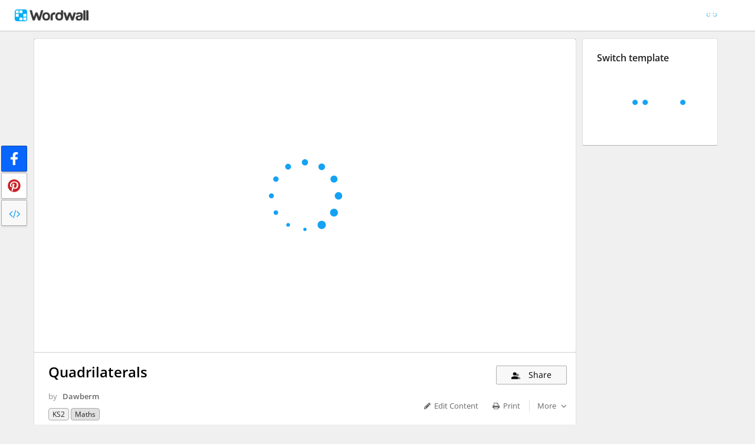

--- FILE ---
content_type: text/html; charset=utf-8
request_url: https://wordwall.net/resource/113436/maths/quadrilaterals
body_size: 21114
content:


<!DOCTYPE html>
<html lang="en" dir="ltr" prefix="og: http://ogp.me/ns#"> 
<head>
    <meta charset="utf-8">
    <meta name="charset" content="utf-8">
    <title>Quadrilaterals - Whack-a-mole</title>
    <meta name="description" content="Correct: trapezium, square, rectangle, rhombus, parallelogram, kite, diamond, Incorrect: triangle, pentagon, hexagon, dodecagon, nonagon, heptagon, circle.">
<meta name="viewport" content="width=device-width, initial-scale=1.0, maximum-scale=1.0, minimal-ui">
<meta http-equiv="X-UA-Compatible" content="IE=edge">
<meta name="apple-mobile-web-app-capable" content="yes">
<meta property="fb:app_id" content="487289454770986">
<link rel="icon" href="https://app.cdn.wordwall.net/static/content/images/favicon.2evmh0qrg1aqcgft8tddfea2.ico">
        <link rel="alternate" href="https://wordwall.net/ca/resource/113436/maths/quadrilaterals" hreflang="ca" />
        <link rel="alternate" href="https://wordwall.net/cb/resource/113436/maths/quadrilaterals" hreflang="ceb" />
        <link rel="alternate" href="https://wordwall.net/cs/resource/113436/maths/quadrilaterals" hreflang="cs" />
        <link rel="alternate" href="https://wordwall.net/da/resource/113436/maths/quadrilaterals" hreflang="da" />
        <link rel="alternate" href="https://wordwall.net/de/resource/113436/maths/quadrilaterals" hreflang="de" />
        <link rel="alternate" href="https://wordwall.net/et/resource/113436/maths/quadrilaterals" hreflang="et" />
        <link rel="alternate" href="https://wordwall.net/resource/113436/maths/quadrilaterals" hreflang="en" />
        <link rel="alternate" href="https://wordwall.net/es/resource/113436/maths/quadrilaterals" hreflang="es" />
        <link rel="alternate" href="https://wordwall.net/fr/resource/113436/maths/quadrilaterals" hreflang="fr" />
        <link rel="alternate" href="https://wordwall.net/hr/resource/113436/maths/quadrilaterals" hreflang="hr" />
        <link rel="alternate" href="https://wordwall.net/id/resource/113436/maths/quadrilaterals" hreflang="id" />
        <link rel="alternate" href="https://wordwall.net/it/resource/113436/maths/quadrilaterals" hreflang="it" />
        <link rel="alternate" href="https://wordwall.net/lv/resource/113436/maths/quadrilaterals" hreflang="lv" />
        <link rel="alternate" href="https://wordwall.net/lt/resource/113436/maths/quadrilaterals" hreflang="lt" />
        <link rel="alternate" href="https://wordwall.net/hu/resource/113436/maths/quadrilaterals" hreflang="hu" />
        <link rel="alternate" href="https://wordwall.net/ms/resource/113436/maths/quadrilaterals" hreflang="ms" />
        <link rel="alternate" href="https://wordwall.net/nl/resource/113436/maths/quadrilaterals" hreflang="nl" />
        <link rel="alternate" href="https://wordwall.net/no/resource/113436/maths/quadrilaterals" hreflang="no" />
        <link rel="alternate" href="https://wordwall.net/uz/resource/113436/maths/quadrilaterals" hreflang="uz" />
        <link rel="alternate" href="https://wordwall.net/pl/resource/113436/maths/quadrilaterals" hreflang="pl" />
        <link rel="alternate" href="https://wordwall.net/pt/resource/113436/maths/quadrilaterals" hreflang="pt" />
        <link rel="alternate" href="https://wordwall.net/ro/resource/113436/maths/quadrilaterals" hreflang="ro" />
        <link rel="alternate" href="https://wordwall.net/sk/resource/113436/maths/quadrilaterals" hreflang="sk" />
        <link rel="alternate" href="https://wordwall.net/sl/resource/113436/maths/quadrilaterals" hreflang="sl" />
        <link rel="alternate" href="https://wordwall.net/sh/resource/113436/maths/quadrilaterals" hreflang="sr-Latn" />
        <link rel="alternate" href="https://wordwall.net/fi/resource/113436/maths/quadrilaterals" hreflang="fi" />
        <link rel="alternate" href="https://wordwall.net/sv/resource/113436/maths/quadrilaterals" hreflang="sv" />
        <link rel="alternate" href="https://wordwall.net/tl/resource/113436/maths/quadrilaterals" hreflang="tl" />
        <link rel="alternate" href="https://wordwall.net/tr/resource/113436/maths/quadrilaterals" hreflang="tr" />
        <link rel="alternate" href="https://wordwall.net/vi/resource/113436/maths/quadrilaterals" hreflang="vi" />
        <link rel="alternate" href="https://wordwall.net/el/resource/113436/maths/quadrilaterals" hreflang="el" />
        <link rel="alternate" href="https://wordwall.net/bg/resource/113436/maths/quadrilaterals" hreflang="bg" />
        <link rel="alternate" href="https://wordwall.net/kk/resource/113436/maths/quadrilaterals" hreflang="kk" />
        <link rel="alternate" href="https://wordwall.net/ru/resource/113436/maths/quadrilaterals" hreflang="ru" />
        <link rel="alternate" href="https://wordwall.net/sr/resource/113436/maths/quadrilaterals" hreflang="sr-Cyrl" />
        <link rel="alternate" href="https://wordwall.net/uk/resource/113436/maths/quadrilaterals" hreflang="uk" />
        <link rel="alternate" href="https://wordwall.net/he/resource/113436/maths/quadrilaterals" hreflang="he" />
        <link rel="alternate" href="https://wordwall.net/ar/resource/113436/maths/quadrilaterals" hreflang="ar" />
        <link rel="alternate" href="https://wordwall.net/hi/resource/113436/maths/quadrilaterals" hreflang="hi" />
        <link rel="alternate" href="https://wordwall.net/gu/resource/113436/maths/quadrilaterals" hreflang="gu" />
        <link rel="alternate" href="https://wordwall.net/th/resource/113436/maths/quadrilaterals" hreflang="th" />
        <link rel="alternate" href="https://wordwall.net/ko/resource/113436/maths/quadrilaterals" hreflang="ko" />
        <link rel="alternate" href="https://wordwall.net/ja/resource/113436/maths/quadrilaterals" hreflang="ja" />
        <link rel="alternate" href="https://wordwall.net/sc/resource/113436/maths/quadrilaterals" hreflang="zh-Hans" />
        <link rel="alternate" href="https://wordwall.net/tc/resource/113436/maths/quadrilaterals" hreflang="zh-Hant" />
    <link rel="alternate" href="https://wordwall.net/resource/113436/maths/quadrilaterals" hreflang="x-default" />
<link rel="stylesheet" href="https://app.cdn.wordwall.net/static/content/css/theme_fonts.2kavnrvqmhvnnzpbnwsitfg2.css">
<link rel="stylesheet" href="https://app.cdn.wordwall.net/static/content/css/vendors/glyphicons.2m88ywqhm6oaktgjdumh15g2.css">
<link rel="stylesheet" href="https://app.cdn.wordwall.net/static/content/css/vendors/font_awesome.2ce8fidoqkwf1am8ytgnmxa2.css">
<link rel="stylesheet" href="https://app.cdn.wordwall.net/static/content/css/vendors/owl-carousel.2qnjidzza-zq8o1i56bne4w2.css">
<link rel="stylesheet" href="https://app.cdn.wordwall.net/static/content/css/global/shell.27calukxyp2z7buoqicoqza2.css">
<link rel="stylesheet" href="https://app.cdn.wordwall.net/static/content/css/global/global.2qbwm29hvzdzs0v3zub8wog2.css">
<link rel="stylesheet" href="https://app.cdn.wordwall.net/static/content/css/global/buttons.2qsxy8kx_4bvrqfdyp0xgga2.css">
<link rel="stylesheet" href="https://app.cdn.wordwall.net/static/content/css/global/modal_views.2hlvfvl3r2mda_s5cqruysw2.css">

<script src="https://app.cdn.wordwall.net/static/scripts/vendor/jquery-1-10-2.2rzqotepy6acictocepzwzw2.js" crossorigin="anonymous"></script>

<script src="https://app.cdn.wordwall.net/static/scripts/resources/strings_en.2v2ceijd4ksvh1mefxzezyq2.js" crossorigin="anonymous"></script>

<script src="https://app.cdn.wordwall.net/static/scripts/saltarelle/mscorlib.23haqbztvld_vmbgqmckfnw2.js" crossorigin="anonymous"></script>
<script src="https://app.cdn.wordwall.net/static/scripts/saltarelle/linq.2cc575_28obwhfl6vvtahnq2.js" crossorigin="anonymous"></script>
<script src="https://app.cdn.wordwall.net/static/scripts/global/cdnlinks.2_6iizuc_9atdkz8hs2sdlg2.js" crossorigin="anonymous"></script>
<script src="https://app.cdn.wordwall.net/static/scripts/saltarelle/vel-wordwall-global.2snleylsl_vm3b-a2ztcjga2.js" crossorigin="anonymous"></script>
<script src="https://app.cdn.wordwall.net/static/scripts/saltarelle/vel-wordwall-global-web.2gtmxkkzwexopvgyfjseqta2.js" crossorigin="anonymous"></script>
<script src="https://app.cdn.wordwall.net/static/scripts/global/shell_startup.2yctzr642h9ktrlslbka67q2.js" crossorigin="anonymous"></script>

<script type='text/javascript'>
var s=window.ServerModel={};s.userId=Number(0);s.isPro=Boolean(false);s.isBasic=Boolean(false);s.languageId=Number(0);s.localeId=Number(2057);s.isTest=Boolean(false);s.pageId=Number(1);s.activityId=Number(113436);s.activityTitle="Quadrilaterals";s.activityGuid="b8d04a129cf34984b06b653bd05a979d";s.folderId=Number(0);s.activityIsShared=Boolean(true);s.isAuthor=Boolean(false);s.canManageLeaderboard=Boolean(false);s.authorUserId=Number(92750);s.templateId=Number(45);s.feedbackTemplateId=Number(45);s.hasCopyrightInfringement=Boolean(false);s.themeId=Number(0);s.fontStackId=Number(0);s.basicTemplates=[3,5,76,70,8,2,46,25,30,38,36,72];s.standardTemplates=[3,5,76,70,8,2,46,25,30,38,36,72];s.googleUrl="https://accounts.google.com/o/oauth2/auth?client_id=161190721301-ald85ioivk2641iv65c3brsbvvng43a3.apps.googleusercontent.com\u0026redirect_uri=https://wordwall.net/api/googlesignin\u0026scope=profile email\u0026response_type=code\u0026access_type=offline\u0026state=9e94d8dca693cda07b9798a88a8393a59885dad8b0cce29ea2dd5766cb9a63988b6d98aacaeac898939e9f5ed6d1e7";s.regionalSocialMedia=Number(0);s.googleClassroomClientID="161190721301-ab9r61f70bf2sn6gql5qsn22f9serjfh.apps.googleusercontent.com";s.googleClassroomApiKey="AIzaSyD1HqJQ8zGxMN3mgPjlEN0xmgknnKa_XFs";s.isBlocked=Boolean(false);s.templatesAvailableForUpdate=Number(22);s.assignmentCount=Number(0);s.iso6391Code="en";s.guestVisit=[];</script>
<script src="/scripts/global/switches_database.js"></script>


<script type="text/javascript">
    $(document).ajaxSend(function (event, jqXHR, ajaxOptions) {
        jqXHR.setRequestHeader("X-Wordwall-Version", "1.0.9430.28834");
    });
</script>

    
    <link rel="stylesheet" href="https://app.cdn.wordwall.net/static/content/css/vendors/jquery-ui.24o8mpwoe3ocnlf4wn-vjtg2.css">
<link rel="stylesheet" href="https://app.cdn.wordwall.net/static/content/css/vendors/jquery-ui-structure.2zfoamrgpsbrb7cdfwvb17a2.css">
<link rel="stylesheet" href="https://app.cdn.wordwall.net/static/content/css/vendors/jquery-ui-theme.2dvqdklkcqg4nz87vtgfcwq2.css">
<link rel="stylesheet" href="https://app.cdn.wordwall.net/static/content/css/global/share.2cp7x6uctmys95baj6ytkcw2.css">

    <link rel="stylesheet" href="https://app.cdn.wordwall.net/static/content/css/global/default_table.2ydvnyxqalvlx3vox7muxza2.css">
<link rel="stylesheet" href="https://app.cdn.wordwall.net/static/content/css/global/share_buttons.2gz__y58zfdtihllb5c9c3a2.css">
<link rel="stylesheet" href="https://app.cdn.wordwall.net/static/content/css/activity/activity.2d-myxn4fj_dqlq_42pyy3w2.css">
<link rel="stylesheet" href="https://app.cdn.wordwall.net/static/content/css/activity/actions.2y99b3kgk0vj3tcafl3d6aw2.css">
<link rel="stylesheet" href="https://app.cdn.wordwall.net/static/content/css/activity/print.2_50oq6paojq0bqgsxnuh8w2.css">
<link rel="stylesheet" href="https://app.cdn.wordwall.net/static/content/css/activity/options.2di4lj4gevjpga7hofuosha2.css">
<link rel="stylesheet" href="https://app.cdn.wordwall.net/static/content/css/activity/leaderboard.2j3nj0zcwxcyglwoqrjqatw2.css">
<link rel="stylesheet" href="https://app.cdn.wordwall.net/static/content/css/global/activity_metadata.2hxw79cpo7yauh-mu8cvnrw2.css">

    <script src="https://app.cdn.wordwall.net/static/scripts/saltarelle/vel-wordwall-core.2bfz0xtdpew3wlejjsechza2.js" crossorigin="anonymous"></script>

    <script src="https://app.cdn.wordwall.net/static/scripts/saltarelle/vel-wordwall-view.27wlhkyt0jsmurygmx0qasg2.js" crossorigin="anonymous"></script>

    <script src="https://app.cdn.wordwall.net/static/scripts/saltarelle/vel-wordwall-application-client.2oq_j_fbgiuwn4wxsuapfcg2.js" crossorigin="anonymous"></script>
<script src="https://app.cdn.wordwall.net/static/scripts/global/clientapp_startup.25wcczu8h0kypa9uimdbukq2.js" crossorigin="anonymous"></script>

    <script src="https://app.cdn.wordwall.net/static/scripts/vendor/datepicker/datepicker.21xlvw7a04dbqmkrutbkx8w2.js" crossorigin="anonymous"></script>
    <script src="https://app.cdn.wordwall.net/static/scripts/vendor/datepicker/datepicker-en-us.2n7ab-dqwcavuc8mla4oomg2.js" crossorigin="anonymous"></script>
    <script src="https://app.cdn.wordwall.net/static/scripts/vendor/owl-carousel.27lezgu41i7bisopovyoung2.js" crossorigin="anonymous"></script>
    <script src="https://app.cdn.wordwall.net/static/scripts/saltarelle/vel-wordwall-activity.2asnp1br-2sappfzvu5vipa2.js" crossorigin="anonymous"></script>
    <link rel="stylesheet" href="https://app.cdn.wordwall.net/static/content/css/global/assignment_count.2skmyynf7czdtsvzqhq_8ya2.css">


<meta name="twitter:card" content="summary_large_image">
<meta name="twitter:site" content="@getwordwall">
<meta property="og:title" content="Quadrilaterals">
<meta property="og:site_name" content="Wordwall - Create better lessons quicker">
<meta property="og:url" content="https://wordwall.net/resource/113436/maths/quadrilaterals">
<meta property="og:image" content="https://screens.cdn.wordwall.net/800/b8d04a129cf34984b06b653bd05a979d_0">
<meta property="og:image:width" content="800">
<meta property="og:image:height" content="600">
<meta property="og:type" content="article">
<meta property="og:description" content="Whack-a-mole - Moles appear one at a time, hit only the correct ones to win.">
<link rel="image_src" href="https://screens.cdn.wordwall.net/800/b8d04a129cf34984b06b653bd05a979d_0">
<meta name="thumbnail" content="https://screens.cdn.wordwall.net/800/b8d04a129cf34984b06b653bd05a979d_0">
<script type="application/ld+json">
{
    "@context": "http://schema.org",
    "@type": "MediaObject",
    "name": "Quadrilaterals",
    "description": "Whack-a-mole - Moles appear one at a time, hit only the correct ones to win.",
    "thumbnailUrl": "https://screens.cdn.wordwall.net/800/b8d04a129cf34984b06b653bd05a979d_0",
    "contentUrl" : "https://wordwall.net/resource/113436/maths/quadrilaterals", 
    "dateCreated" : "2017-01-26T10:41:06",
            "author" : {"@type" : "Person", "name" : "dawberm"},
    "interactionStatistic": [
      {
        "@type": "InteractionCounter",
         "interactionType": "http://schema.org/LikeAction",
        "userInteractionCount": "23"
      },
      {
        "@type": "InteractionCounter",
        "interactionType": "http://schema.org/ViewAction",
        "userInteractionCount": "6987"
      }
    ]
}    
</script>

<script type="application/ld+json">
{
"@context": "https://schema.org",
"@type": "BreadcrumbList",
"itemListElement": [{
    "@type": "ListItem",
    "position": 1,
    "name": "Teaching resources",
    "item": "https://wordwall.net/community"
    }
    
    ,{
        "@type":"ListItem",
        "position":2,
        "name":"Key Stage 2",
        "item":"https://wordwall.net/community/ks2"
    }
    
    
    ,{
        "@type":"ListItem",
        "position":3,
        "name":"Mathematics",
        "item":"https://wordwall.net/community/ks2/maths"
    }
    
]}
</script>


<link rel="alternate" type="application/json+oembed" href="https://wordwall.net/api/oembed?url=https%3a%2f%2fwordwall.net%2fresource%2f113436%2fmaths%2fquadrilaterals&format=json" />
<link rel="alternate" type="text/xml+oembed" href="https://wordwall.net/api/oembed?url=https%3a%2f%2fwordwall.net%2fresource%2f113436%2fmaths%2fquadrilaterals&format=xml" />

        </head>
<body>
    <div id="error_report" class="hidden"></div>
    <div id="outer_wrapper">
<div class="js-header-ajax">
    <div class="header-wrapper">
        <header>
            <div id="logo" class="float-left"></div>
            <img class="js-header-ajax-load float-right header-load" src="https://app.cdn.wordwall.net/static/content/images/loading_bar_white_small.2b_1tqzjucyplw6yqoygnua2.gif" />
        </header> 
    </div>
</div>
        



<script>$(document).ready(function(){new VEL.Wordwall.Activity.ActivityPage().initialize();});</script>
<script src="https://apis.google.com/js/api.js" crossorigin="anonymous"></script>

    <script src="https://accounts.google.com/gsi/client" async defer></script>
<script src="https://app.cdn.wordwall.net/static/scripts/global/google_classroom.2owmq9bhp4vjxx-t2erde6w2.js" crossorigin="anonymous"></script>


<div class="activity-page-wrapper">
    <div class="activity-panels">
         <div class="landing-page-panel activity-panel js-activity-panel">
    <div class="activity-block js-activity-block">
        <div class="activity-wrapper js-activity-wrapper">
            
<div class="canvas-container">
        <canvas class="render-canvas js-render-canvas js-glitch-ignore">Correct: trapezium, square, rectangle, rhombus, parallelogram, kite, diamond, Incorrect: triangle, pentagon, hexagon, dodecagon, nonagon, heptagon, circle, oval, </canvas>
</div>
<div class="play-preload js-play-preload">
    <p class="js-play-preload-loader hidden">0%</p>
    <p class="play-log-message js-play-log-message"></p>
</div>

        </div>
    </div>
    <div class="clear"></div>
</div>

        

<div class="landing-page-panel info-panel js-info-panel">
    <div class="info-row ">
        <div class="activity-title-wrapper">
            <h1 class=" activity-title-header">
                <span dir="auto" class="js-activity-title-value">Quadrilaterals</span>
            </h1>
        </div>
        <div class="share-wrapper">
            <a href="#" class="default-btn white share-button js-share-button hidden js-share-button-private" title="Not yet shared with community">
                <span class="fa fa-lock"></span>
                <span>&nbsp;</span>
                Share
            </a>
            <a href="#" class="default-btn white share-button js-share-button  js-share-button-public" title="Shared with community">
                <img style="width: 20px" src="https://app.cdn.wordwall.net/static/content/images/activity/share-black.2s1t5jvo6z5awh1eefpn8vw2.png" />
                <span>&nbsp;</span>
                Share
            </a>
            <a href="#" class="default-btn white share-button js-share-button js-share-or-homework hidden" title="Share resource">
                <span class="fa fa-share"></span>
                <span>&nbsp;</span>
                Share
            </a>
        </div>
    </div>
    <div class="info-row">
        

<div class="author-and-tags js-author-and-tags ">
    <div dir="auto" class="js-community-author activity-author hidden">by <a href="/teacher/92750/dawberm" rel="author"><img class="js-author-link-profile-image hidden" src="https://app.cdn.wordwall.net/static/content/images/small_profile.2ounqqir6vuth6qxn5wlm2g2.png" onerror="if (this.src != 'https://app.cdn.wordwall.net/static/content/images/small_profile.2ounqqir6vuth6qxn5wlm2g2.png') this.src = 'https://app.cdn.wordwall.net/static/content/images/small_profile.2ounqqir6vuth6qxn5wlm2g2.png';"/>Dawberm</a></div>

    <div class="mobile-social js-social-sharing-inline-bar">
        <button class="share-native js-share-native hidden" data-share-url="https://wordwall.net/resource/113436" data-share-title="Quadrilaterals">
                <img class="share-native-icon facebook" src="https://app.cdn.wordwall.net/static/content/images/social/facebook-f.24orh71vo2ssaax-kxoctga2.svg" />
                            <img class="share-native-icon js-share-pinterest" src="https://app.cdn.wordwall.net/static/content/images/social/pinterest.2v9wio9dy8f9ego7q-lhe4w2.svg" />
            <i class="fa fa-envelope-o"></i>
        </button>
            <button class="js-share-by-facebook hidden" data-share-url="https://wordwall.net/resource/113436" data-share-title="Quadrilaterals">
            <span class="share-by-facebook"><img class="share-button-icon" src="https://app.cdn.wordwall.net/static/content/images/social/facebook-f.24orh71vo2ssaax-kxoctga2.svg" /></span>
        </button>
            <button class="js-share-by-pinterest hidden" data-share-url="https://wordwall.net/resource/113436/maths/quadrilaterals" data-share-title="Quadrilaterals">
            <span class="share-by-pinterest"><img class="share-button-icon" src="https://app.cdn.wordwall.net/static/content/images/social/pinterest.2v9wio9dy8f9ego7q-lhe4w2.svg" /></span>
        </button>
</div>


    <div class="metadata-wrapper js-metadata-wrapper  hide-on-mobile">

        


<div class="tags-wrapper js-tags-wrapper">
                <a dir="auto" rel="tag" href="/en-gb/community/ks2" class="resource-tag js-ageband-tag" title="Key Stage 2"> KS2</a>
                <a dir="auto" rel="tag" href="/en-gb/community/ks2/maths" class="resource-tag subject js-subject-tag" title="Mathematics">Maths</a>

</div>


    </div>
</div>

        

<div class="background-fader js-activity-actions-background-fader"></div>

<div class="activity-actions js-activity-actions">
    <div class="js-menu-inline menu-inline">
        <span style="display: none" class="activity-action fa fa-save js-auto-saving"></span>

            <div class="activity-action js-login-required js-menu-item" data-tag="edit-content" data-header="Edit Content">
                <span class="fa fa-pencil icon "></span><span class="name">Edit Content</span>
            </div>
            <div class="activity-action js-paid-required js-menu-item" data-paid-required-feature="Printables">
                <span class="fa fa-print icon "></span><span class="name">Print</span>
            </div>
            <a href="#" class="activity-action js-embed-button js-menu-item">
                <span class="fa fa-code icon"></span><span class="name">Embed</span>
            </a>
    </div>
    <span>
        <a href="#" class="activity-action js-menu-toggle hidden more-actions-dropdown-wrapper">
            <span class="more-separator js-more-separator"></span>
            <i class="fa fa-angle-down float-right more-actions-icon js-menu-toggle-icon"></i>
            <span>More</span>
        </a>
        <div class="js-menu-dropdown more-actions-dropdown hidden"></div>
    </span>
</div>




    </div>
</div>

        
        

        <div class="js-assignments-panel assignments-panel landing-page-panel hidden hide-on-mobile">
    <h3>Assignments</h3>
    <div class="js-current-assignments"></div>
</div>



<div class="leaderboard-panel landing-page-panel js-leaderboard-panel">
    <h3>Leaderboard</h3>

        <div class="js-leaderboard-content-wrapper hidden">
            <div class="js-leaderboard-loading leaderboard-loading"></div>
            <div class="js-leaderboard-content hidden">
                <div class="js-leaderboard-wrapper">
    <div class="leaderboard-top js-leaderboard-top"></div>
    <div class="leaderboard-tail js-leaderboard-tail"></div>
    <a class="leaderboard-show-button js-leaderboard-show-more hidden">Show more &nbsp;<span class='fa fa-caret-down'></span></a>
    <a class="leaderboard-show-button js-leaderboard-show-less hidden">Show less &nbsp;<span class='fa fa-caret-up'></span></a>
</div>
                <div class="leaderboard-error js-leaderboard-error">
                    <span class="hidden" data-error="private">This leaderboard is currently private. Click <b>Share</b> to make it public.</span>
                    <span class="hidden" data-error="disabled">This leaderboard has been disabled by the resource owner.</span>
                    <span class="hidden" data-error="options">This leaderboard is disabled as your options are different to the resource owner.<br /><br /> <button class="default-btn white js-revert-options">Revert Options</button></span>
                </div>
            </div>
        </div>
        <div class="leaderboard-error js-leaderboard-not-supported-error hidden">
            <span data-error="not-supported"><b>Whack-a-mole</b> is an open-ended template. It does not generate scores for a leaderboard.</span>
        </div>
        <div class="js-leaderboard-feedback-wrapper">
            
        </div>
</div>
<div class="js-theme-panel landing-page-panel hide-on-mobile">
        <div class="js-login-required options-login-required" data-tag="themes" data-header="Options">
            <span class="float-right">Log in required</span>
        </div>
    <h3>Visual style</h3>
    <div class="theme-carousel-wrapper hide-owl-nav">
        
        <div class="js-theme-carousel theme-carousel owl-carousel"></div>
        <div class="feed-faded-end"></div>
    </div>
    <div class="font-wrapper js-font-wrapper hidden">
        <span class="option-title float-left">Fonts</span>
        <div class="clear"></div>
        <div class="font-control js-font-control ">
            <div class="font-selector js-font-selector"></div>
            <span class="font-arrow js-font-arrow fa fa-chevron-down"></span>
        </div>
    </div>
</div>


<div class="landing-page-panel options-panel js-options-panel hide-on-mobile">

        <div class="js-paid-required options-login-required" data-paid-required-feature="GameOptions">
            <span class="float-right">Subscription required</span>
        </div>

    <h3>Options</h3>

    <img class="js-options-loading options-loading" src="https://app.cdn.wordwall.net/static/content/images/loading_bar_blue.22epcdpvctnoaztmnoizx5q2.gif">

    <div class="clear"></div>

    <div class="js-options-wrapper">
        <table class="js-options-content"></table>
    </div>

</div>
    </div>
    <div class="top-right-panels js-top-right-panels">
        

<div class="landing-page-panel formats-panel js-formats-panel">
    <h3>Switch template</h3>
    <div class="js-formats-interactive-wrapper">
        <div class="format-list interactive">
            <div class="js-formats-interactive"></div>
            <img class="js-formats-loading formats-loading" src="https://app.cdn.wordwall.net/static/content/images/loading_bar_blue.22epcdpvctnoaztmnoizx5q2.gif">
            <a class="hidden show-more js-more-interactives">Show all</a>

        </div>
    </div>
    <div class="js-need-content need-content hidden">
        More formats will appear as you play the activity.
    </div>
</div>

<script id="format_button_template" type="text/template">
    <a class="format-button interactive default-btn transparent {2}" href="#" data-template-id="{4}" data-available="{3}" data-format="1">
        <img data-src="{0}" /> 
        <span class="resource-title">
            <span>{1}</span>
        </span>
        <span class="js-tooltiptext tooltiptext">{5}</span>
    </a>
</script>

<script id="more_formats_template" type="text/template">
    <h1>Switch template</h1>
    <div class="more-formats-modal js-more-formats-modal">
        <div class="format-list interactive">
            <div class="js-modal-interactives"></div>
        </div>
    </div>
</script>

<script id="print_modal_template" type="text/template">
    <div class="print-outer">
        <div class="print-conversions-wrapper float-left">
            <h4>Printables</h4>
            <div class="print-conversions js-print-conversions"></div>
            <div class="print-output-loading js-print-conversions-loading" />
        </div>
    </div>
    <div class="print-output-wrapper js-print-output-wrapper float-left">
        <div class="print-button-wrapper">
            <a class="activity-action js-print-print-button float-left"><span class="fa fa-print"></span><span class="hide-on-mobile"> Print</span></a>
            <a class="activity-action js-print-download-button float-left" download href="#" target="_blank"><span class="fa fa-download"></span><span class="hide-on-mobile"> Download</span></a>
            <a class="activity-action js-print-options-button float-left"><span class="fa fa-cog"></span><span class="hide-on-mobile"> Options</span></a>
        </div>
        <div class="print-image-wrapper">
            <div class="print-output-loading js-print-output-loading"></div>
            <img class="print-image js-print-image" />
        </div>
    </div>
    <div class="print-options-wrapper js-print-options-wrapper hidden float-left">
        <div class="print-options-loading js-print-options-loading"></div>
        <div class="print-options js-print-options">
            <a href="#" class="js-print-back-button activity-action float-right"><span class="fa fa-caret-left"></span> Back</a>
            <h2>Options</h2>
            <div class="js-print-options-ajax"></div>
            <br />
            <div class="background-fader js-options-menu-background-fader"></div>
            <div class="activity-actions activity-options js-options-menu">
                <button class='js-login-required default-btn white apply-options-button js-apply-options-button unavailable'>Apply To This Activity</button>
                <div class="js-menu-inline menu-inline">
                    <a href="#" class="activity-action js-apply-default-options-button js-menu-item js-scroll-to-top js-always-menu">
                        <span class="name">Set As Default For Template</span>
                    </a>
                    <a href="#" class="activity-action js-menu-toggle more-actions-dropdown-wrapper js-more-options-menu">
                        <i class="fa fa-angle-down float-right more-actions-icon js-menu-toggle-icon"></i>
                        <span>More</span>
                        <div class="js-menu-dropdown more-actions-dropdown hidden"></div>
                    </a>
                </div>
            </div>
        </div>
    </div>
    <div class="printable-feedback-panel js-printable-feedback-wrapper hidden">
        <div>
            <button class="default-btn float-right">Give Feedback</button>
            <span class="js-feedback-printable-title"></span>
            <div class="clear"></div>
        </div>
    </div>
</script>

<script id="printer_button_template" type="text/template">
    <a class="format-button worksheet default-btn transparent {2}" href="#" data-printer-id="{4}" data-available="{3}" data-format="4">
        <div class="dog-ear">
    <svg width="34" height="42" xmlns="http://www.w3.org/2000/svg">
        <g>
            <polygon points="0 0 28 0 33 5 33 41 0 41" stroke="grey" fill="white"></polygon>
            <line x1="2" y1="4" x2="30" y2="4" stroke-width="2" stroke="#10a0f0"></line>
        </g>
    </svg>
</div>
        <img data-src="{0}" />
        <span class="resource-title">
            <span>{1}</span>
        </span>
    </a>
</script>

    </div>
</div>
<div class="share-buttons side-bar js-social-sharing-side-bar">
        <button class="share-by-facebook js-share-by-facebook js-share-native hidden" title="Share on Facebook" data-share-url="https://wordwall.net/resource/113436" data-share-title="Quadrilaterals">
            <img class="share-button-icon" src="https://app.cdn.wordwall.net/static/content/images/social/facebook-f.24orh71vo2ssaax-kxoctga2.svg" />
        </button>
            <button class="share-by-pinterest js-share-by-pinterest js-share-native hidden" title="Share on Pinterest" data-share-url="https://wordwall.net/resource/113436/maths/quadrilaterals" data-share-title="Quadrilaterals">
            <img class="share-button-icon" src="https://app.cdn.wordwall.net/static/content/images/social/pinterest.2v9wio9dy8f9ego7q-lhe4w2.svg" />
        </button>
            <button class="share-by-embed js-share-by-embed hidden" title="Embed on your own website">
            <i class="fa fa-code"></i>
        </button>
</div>

<form action="/leaderboardajax/addentry" class="hidden" id="add-leaderboard-entry-form" method="post"><input name="__RequestVerificationToken" type="hidden" value="0reNbB8yraYqq0N2kqNJdyv1aJoI6ozpAt5BQFG0Qzck0PANc4QWzu6zJlT1m2ag2BIS-jHA7eS40d0QimS0ZY9yd12kl9zYQYxpijXEg041" />    <input type="number" name="activityId" value="113436" />
    <input type="number" name="templateId" />
    <input type="text" name="name" />
    <input type="number" name="score" />
    <input type="number" name="time" />
    <input type="number" name="mode" />
</form>

<form action="/resourceajax/addlike" class="hidden" id="add_like_form" method="post">        <input type="text" name="activityId" value="113436"/>
</form><form action="/resourceajax/removelike" class="hidden" id="remove_like_form" method="post">        <input type="text" name="activityId" value="113436"/>
</form>

<script type="text/template" id="login_required_template">
    <div>
        To use this feature you must <a href='/account/login?redirectTo={1}&ref=login-required-{2}' class='' target=''>Log In</a>.
        <br />
        <br />Don&#39;t have a Wordwall login yet?
        <br />
        <br />
        <a class="js-signup-button default-btn fit" href='/account/signup?redirectTo={1}&ref=login-required-{2}'>
            Sign Up For A Free Account
        </a>
        <div class="{4}">
            <br />
            <a class="white default-btn fit" href='/features#{3}'>Learn More About {0}</a>
        </div>
        <div class="google-wrapper">
            <a href='#' class="google-button js-google-button">
                <img src="https://app.cdn.wordwall.net/static/content/images/account/google_signin.2vvaondezz0t2wqwjxome2g2.png" />
            </a>
        </div>
    </div>
</script>

<script type="text/template" id="edit_switch_template">
    <h1>Edit switched template</h1>
    <p>If you want to edit an activity when it&#39;s switched to a different template it must be duplicated to avoid loss of data.</p>

</script>

<script type="text/template" id="theme_template">
    <div class="js-theme-item theme-item" data-theme-id="{0}">
        <img class="theme-preview" draggable="false" src="{1}" />
        <span class="theme-name">{2}</span>
    </div>
</script>

<script type="text/template" id="share_assignment_template">
    <a href="#" class="activity-action js-assignment-button js-menu-item">
        <span class="fa fa-check-square icon"></span><span class="name">Set Assignment</span>
    </a>
</script>

<script type="text/template" id="font_template">
    <div class="js-font-item font-item" data-font-stack-id="{1}">
        <span>{2}</span>
        <img draggable="false" src="{0}" />
    </div>
</script>

<script type="text/template" id="assignmentlink_modal_template">
    <h1>Assignment link</h1>
    <p>Give this link to your students:</p>
    <input type="text" class="js-input-text" readonly />
    <button class="default-btn js-copy-button">Copy link</button>
    <button class="default-btn js-copy-button-activated hidden"><i class="fa fa-check"></i> Copied!</button>
</script>

<script type="text/template" id="default_timer_option_template">
    <tr class="options-item">
        <td class="option-title">Timer</td>
        <td>
            <div>
                <input name="{0}" id="no_timer_option" class="option-checkbox-input" type="radio" value="0" />
                <label for="no_timer_option">None</label>
            </div>
            <div>
                <input name="{0}" id="count_up_timer_option" class="option-checkbox-input" type="radio" value="-1" />
                <label for="count_up_timer_option">Count up</label>
            </div>
            <div class="js-count-down-option">
                <input name="{0}" id="count_down_timer_option" class="option-checkbox-input" type="radio" value="1" />
                <label for="count_down_timer_option" class="option-count-down-from-label">Count down</label>
                
            </div>
        </td>
    </tr>
</script>

<script type="text/template" id="timespan_input_template">
    <span class="timespan-input">
        <input type="number" class="option-number-input js-timespan-input-minutes" min="0" />
        <label>m</label>
        <input type="number" class="option-number-input js-timespan-input-seconds" min="0" max="59" step="5" />
        <label>s</label>
    </span>
</script>

<script type="text/template" id="check_option_template">
    <tr class="options-item">
        <td class="option-title">{3}</td>
        <td>
            <input name="{0}" id="{0}" class="option-checkbox-input" type="checkbox" {1} />
            <label for="{0}">{2}</label>
        </td>
    </tr>
</script>

<script type="text/template" id="radio_2option_template">
    <tr class="options-item">
        <td class="option-title">{5}</td>
        <td>
            <div><input name="{0}" id="{0}_0" value="0" class="option-checkbox-input" type="radio" {1} /> <label for="{0}_0">{3}</label></div>
            <div><input name="{0}" id="{0}_1" value="1" class="option-checkbox-input" type="radio" {2} /> <label for="{0}_1">{4}</label></div>
        </td>
    </tr>
</script>

<script type="text/template" id="radio_3option_template">
    <tr class="options-item">
        <td class="option-title">{7}</td>
        <td>
            <div><input name="{0}" id="{0}_0" value="0" class="option-checkbox-input" type="radio" {1} /> <label for="{0}_0">{4}</label></div>
            <div><input name="{0}" id="{0}_1" value="1" class="option-checkbox-input" type="radio" {2} /> <label for="{0}_1">{5}</label></div>
            <div><input name="{0}" id="{0}_2" value="2" class="option-checkbox-input" type="radio" {3} /> <label for="{0}_2">{6}</label></div>
        </td>
    </tr>
</script>

<script type="text/template" id="countdown_timer_option_template">
    <tr class="options-item">
        <td class="option-title">{0}</td>
        <td class="js-count-down-option">
            
        </td>
    </tr>
</script>

<script type="text/template" id="no_countdown_timer_option_template">
    <tr class="options-item">
        <td class="option-title">Timer</td>
        <td>
            <div>
                <input name="{0}" id="no_timer_option" class="option-checkbox-input" type="radio" value="0" />
                <label for="no_timer_option">None</label>
            </div>
            <div class="js-count-down-option">
                <input name="{0}" id="count_down_timer_option" class="option-checkbox-input" type="radio" value="1" />
                <label for="count_down_timer_option" class="option-count-down-from-label">Count down</label>
                
            </div>
        </td>
    </tr>
</script>

<script type="text/template" id="number_option_template">
    <tr class="options-item">
        <td class="option-title">{1}</td>
        <td>
            <input name="{0}" class="option-number-input" type="number" min="{2}" max="{3}" value="{4}">
        </td>
    </tr>
</script>

<script type="text/template" id="spin_option_template">
    <tr class="options-item">
        <td class="option-title">{1}</td>
        <td>
            <input name="{0}" class="option-range-input" type="range" min="{2}" max="{3}" value="{4}" step="{5}">
            <span class="option-range-input-indicator" name="{0}_indicator"></span>
        </td>
    </tr>
</script>

<script type="text/template" id="hidden_option_template">

        <tr class="hidden" data-name="{0}" data-value="{1}" /> </script>

<script type="text/template" id="select_option_template">
    <tr class="options-item">
        <td class="option-title">{1}</td>
        <td>
            <select name="{0}" id="{0}">{2}</select>
        </td>
    </tr>
</script>

<script type="text/template" id="select_option_option_template">
    <option value="{0}" {1}>{2}</option>
</script>




<script type="text/template" id="share_activity_steps_template">
    <div class="modal-steps-wrapper">
        <div data-template="step_resource_setup"></div>
        <div data-template="step_resource_done"></div>
        <div data-template="step_public_resource_done"></div>
        <div data-template="step_assignment_setup"></div>
        <div data-template="step_assignment_done"></div>
        <div data-template="step_past_assignment_done"></div>
        <div data-template="step_gc_assignment"></div>
        <div data-template="step_gc_assignment_refuse"></div>
        <div data-template="step_gc_assignment_done"></div>
        <div data-template="step_email"></div>
        <div data-template="step_embed"></div>
        <div data-template="step_qr"></div>
        <div data-template="step_share_or_homework"></div>
    </div>
</script>

<script type="text/template" id="edit_tags_modal_template">
    <div>
        <div data-template="edit_tag_part"></div>
        <div data-template="add_tag_part"></div>
        <div data-template="remove_tag_part"></div>
        <h1>Edit tags</h1>
        <p>&nbsp;</p>
        <div data-template="tags_part"></div>
    </div>
</script>

<script type="text/template" id="recognised_email_address_blob_template">
    <div class='recognised-email-address-blob js-recognised-email-address-blob no-select' translate='no' contenteditable="false">
        <p>{0}</p> <span class="glyphicon glyphicon-remove js-address-blob-remove"></span>
        <input name="Addresses" type="hidden" value="{0}" />
    </div>
</script>

<script type="text/template" id="all_done_part">
    <h2 class="share-all-done">
        <img src="https://app.cdn.wordwall.net/static/content/images/activity/green-tick.2ekkmfk3i14jbudth7sgjkg2.png" class="tick" />
        All done
    </h2>
</script>

<script type="text/template" id="share_link_part">
    <div class="js-share-copyright hidden">
        <p>Publishing this resource is blocked due to a copyright infringement claim.</p>
        <p>If you have any doubts, please <a href='/contact' class='' target=''>contact us</a>.</p>
    </div>
    <div class="share-link js-share-link">
        <span class="fa fa-link"></span>
        <input type="text" class="js-share-link-input" readonly>
        <a class="default-btn js-share-link-copy">Copy</a>
    </div>
</script>

<script type="text/template" id="share_buttons_part">
    <div class="share-buttons js-share-buttons">
        <p>Share or embed it:</p>

        <button class="share-native js-share-modal-native hidden" title="Share">
            <i class="fa fa-share-alt"></i> &nbsp;
            <img class="share-native-icon js-share-pinterest hidden" src="https://app.cdn.wordwall.net/static/content/images/social/pinterest.2v9wio9dy8f9ego7q-lhe4w2.svg" />
            <img class="share-native-icon facebook" src="https://app.cdn.wordwall.net/static/content/images/social/facebook-f.24orh71vo2ssaax-kxoctga2.svg" />
        </button>
        <button class="share-by-pinterest js-share-modal-by-pinterest hidden" title="Share on Pinterest">
            <img class="share-button-icon" src="https://app.cdn.wordwall.net/static/content/images/social/pinterest.2v9wio9dy8f9ego7q-lhe4w2.svg" />
        </button>
        <button class="share-by-facebook js-share-modal-by-facebook hidden" title="Share on Facebook">
            <img class="share-button-icon" src="https://app.cdn.wordwall.net/static/content/images/social/facebook-f.24orh71vo2ssaax-kxoctga2.svg" />
        </button>

        <button class="share-by-google js-share-modal-by-google" title="Share on Google Classroom"><i class="fa">&nbsp;</i></button>
        <button class="share-by-email js-share-modal-by-email hidden" title="Share via email"><i class="fa fa-envelope-o"></i></button>
        <button class="share-by-embed js-share-modal-by-embed" title="Embed on your own website"><i class="fa fa-code"></i></button>
        <button class="share-by-qr js-share-modal-by-qr" title="Share via QR code"><i class="fa fa-qrcode"></i></button>
    </div>
</script>

<script type="text/template" id="current_assignments">
    <div class="current-assignments js-current-assignments">
        <div class="current-assignments-container-mobile js-current-assignments-container-mobile">
        </div>
        <div class="current-assignments-table-container">
            <table class="current-assignments-table js-current-assignments-table">
                <thead>
                    <tr>
                        <th colspan="3">Title</th>
                        <th>Responses</th>
                        <th colspan="2">Created</th>
                        <th class="deadline-th">Deadline</th>
                    </tr>
                </thead>
                <tbody>
                </tbody>
            </table>
        </div>
    </div>
</script>

<script type="text/template" id="current_assignment">
    <tr>
        <td colspan="3" title="{0}">
            <a href="{4}" target="_blank">
                {0}
            </a>
        </td>
        <td>
            <i class="fa fa-user"></i>
            <span>&nbsp;{1}</span>
        </td>
        <td colspan="2">
            <i class="fa fa-calendar"></i>
            <span>&nbsp;{2}</span>
        </td>
        <td class="deadline-td">{3}</td>
        <td colspan="3" class="buttons-td">
            <a class="default-btn white js-share-link-copy" title="Copy link">
                <i class="fa fa-link"></i>
                <span>&nbsp;Copy link</span>
            </a>
            <a class="default-btn white share-link-copy-active js-share-link-copy-active" style="display: none;" title="Copied!">
                <i class="fa fa-check"></i>
                <span>&nbsp;Copied!</span>
            </a>
            <a class="default-btn white qr-code js-qr-code" title="QR code">
                <i class="fa fa-qrcode"></i>
                <span>&nbsp;QR code</span>
            </a>
            <a class="default-btn white delete-item js-delete-item" title="Delete">
                <i class="fa fa-trash"></i>
                <span>&nbsp;Delete</span>
            </a>
        </td>
    </tr>
</script>

<script type="text/template" id="current_assignment_mobile">
    <div class="current-assignment-mobile">
        <div class="assignment-all-info-mobile">
            <div class="assignment-title-mobile" title="{0}">
                {0}
            </div>
            <div class="assignment-info-mobile">
                <div>
                    <i class="fa fa-user"></i>
                    <span>&nbsp;{1}</span>
                </div>
                <div>
                    <i class="fa fa-calendar"></i>
                    <span>&nbsp;{2}</span>
                </div>
                <div>
                    {3}
                </div>
            </div>
        </div>
        <div class="js-item-menu item-menu">&#x22EE;</div>
    </div>
</script>

<script type="text/template" id="step_assignment_setup">
    <div class="modal-step step-assignment-setup js-step-assignment-setup">
        <div class="modal-step-form">
            <h1>Assignment setup</h1>
            


            <div class="form-section wide">
                <span class="formfield-name">Results title</span>
                <input type="text" class="js-results-title formfield-input" maxlength="160" />
            </div>
            <div class="form-section js-assignment-options">
                <span class="formfield-name">Registration</span>
                <div class="formfield-input">
                    <div class="register-option">
                        <input type="radio" name="register" id="register_name" class="js-register-radio" value="1" />
                        <label for="register_name">
                            Enter name
                            <span class="form-explainer">Students must enter a name before they start.</span>
                        </label>
                    </div>
                    <div class="register-option">
                        <input type="radio" name="register" id="register_anon" class="js-register-radio" value="0" />
                        <label for="register_anon">
                            Anonymous
                            <span class="form-explainer">No registration or name required - just play it.</span>
                        </label>
                    </div>
                    <div class="register-option js-register-option-expt">
                        <div class="register-option-gc">
                            <span><input type="radio" name="register" id="register_gc" class="js-register-radio" value="2" /></span>
                            <label for="register_gc">
                                Google Classroom
                                <span class="form-explainer">Share this activity on Google Classroom</span>
                            </label>
                        </div>
                        <div class="js-register-gc-options register-gc-options hidden">
                            <span class="formfield-input">
                                <label for="max_points">Maximum points:</label>
                                <input id="max_points" class="js-gc-max-points formfield-number" type="number" min="0" value="100" />
                            </span>
                        </div>
                    </div>
                </div>
            </div>
            <div class="form-section">
                <span class="formfield-name">Deadline</span>
                <span class="formfield-input">
                    <span class="results-deadline-option">
                        <input type="radio" name="deadline" id="deadline_none" class="js-deadline-radio" value="0" />
                        <label for="deadline_none">None</label>
                    </span>
                    <span class="results-deadline-option">
                        <input type="radio" name="deadline" class="js-deadline-radio" value="1" />
                        <select class="js-deadline-time">
                            <option value="0">0:00&nbsp;</option>
                            <option value="100">1:00&nbsp;</option>
                            <option value="200">2:00&nbsp;</option>
                            <option value="300">3:00&nbsp;</option>
                            <option value="400">4:00&nbsp;</option>
                            <option value="500">5:00&nbsp;</option>
                            <option value="600">6:00&nbsp;</option>
                            <option value="700">7:00&nbsp;</option>
                            <option value="800">8:00&nbsp;</option>
                            <option value="900">9:00&nbsp;</option>
                            <option value="1000">10:00&nbsp;</option>
                            <option value="1100">11:00&nbsp;</option>
                            <option value="1200">12:00&nbsp;</option>
                            <option value="1300">13:00&nbsp;</option>
                            <option value="1400">14:00&nbsp;</option>
                            <option value="1500">15:00&nbsp;</option>
                            <option value="1600">16:00&nbsp;</option>
                            <option value="1700">17:00&nbsp;</option>
                            <option value="1800">18:00&nbsp;</option>
                            <option value="1900">19:00&nbsp;</option>
                            <option value="2000">20:00&nbsp;</option>
                            <option value="2100">21:00&nbsp;</option>
                            <option value="2200">22:00&nbsp;</option>
                            <option value="2300">23:00&nbsp;</option>
                            <option value="2359">23:59&nbsp;</option>
                        </select>
                        <input type="text" class="js-deadline-date formfield-date" readonly placeholder="MM/DD/YYYY" data-dateformat="mm/dd/yy" />
                    </span>
                </span>
            </div>
            <div class="form-section js-end-of-game">
                <span class="formfield-name">End of game</span>
                <span class="formfield-input">
                    <input type="checkbox" id="gameover_review" class="js-gameover-review" />
                    <label for="gameover_review">Show answers</label>
                    <br />
                    <input type="checkbox" id="gameover_leaderboard" class="js-gameover-leaderboard" />
                    <label for="gameover_leaderboard">Leaderboard</label>
                    <br />
                    <input type="checkbox" id="gameover_restart" class="js-gameover-restart" />
                    <label for="gameover_restart">Start again</label>
                </span>
            </div>
            <div class="form-section js-open-ended open-ended-panel hidden">
                <span class="share-section-header">Assignment results will not contain scores</span>
                <span class="share-section-paragraph">This template does not have an ending at which the student gets a score. You can set up an assignment, but the results will only record when students start the activity.</span>
            </div>
        </div>
        <div class="cta">
            <a class="default-btn large white js-back-step"><span class="fa fa-caret-left"></span> &nbsp; Back</a>
            <a class="default-btn large js-next-start cta-spacer">Start &nbsp;<span class="fa fa-caret-right"></span></a>
        </div>
    </div>
</script>

<script type="text/template" id="deadline_modal_template">
    <h1>Change deadline</h1>
    <select id="deadline_time">
        <option value="1">0:01&nbsp;</option>
        <option value="100">1:00&nbsp;</option>
        <option value="200">2:00&nbsp;</option>
        <option value="300">3:00&nbsp;</option>
        <option value="400">4:00&nbsp;</option>
        <option value="500">5:00&nbsp;</option>
        <option value="600">6:00&nbsp;</option>
        <option value="700">7:00&nbsp;</option>
        <option value="800">8:00&nbsp;</option>
        <option value="900">9:00&nbsp;</option>
        <option value="1000">10:00&nbsp;</option>
        <option value="1100">11:00&nbsp;</option>
        <option value="1200">12:00&nbsp;</option>
        <option value="1300">13:00&nbsp;</option>
        <option value="1400">14:00&nbsp;</option>
        <option value="1500">15:00&nbsp;</option>
        <option value="1600">16:00&nbsp;</option>
        <option value="1700">17:00&nbsp;</option>
        <option value="1800">18:00&nbsp;</option>
        <option value="1900">19:00&nbsp;</option>
        <option value="2000">20:00&nbsp;</option>
        <option value="2100">21:00&nbsp;</option>
        <option value="2200">22:00&nbsp;</option>
        <option value="2300">23:00&nbsp;</option>
        <option value="2359">23:59&nbsp;</option>
    </select>
    
    <input type="text" id="deadline_date" readonly placeholder="MM/DD/YYYY" data-dateformat="mm/dd/yy" />
    
</script>

<script type="text/template" id="step_assignment_done">
    <div class="modal-step js-step-assignment-done step-assignment-done">
        <h1>Assignment set</h1>
        <div class="center">
            <div data-template="all_done_part" />
            <p class="share-link-instructions">Give this link to your students:</p>
            <div data-template="share_link_part" />
            <div data-template="share_buttons_part" />
            <p>An entry has been added to <a href='/myresults' class='' target=''>My Results</a></p>
        </div>
        <div class="cta">
            <a class="default-btn white js-close-modal-view">Done</a>
        </div>
    </div>
</script>

<script type="text/template" id="step_past_assignment_done">
    <div class="modal-step js-step-past-assignment-done">
        <h1>Share assignment</h1>
        <p class="share-link-instructions">Give this link to your students:</p>
        <div data-template="share_link_part" />
        <div data-template="share_buttons_part" />
        <div class="cta">
            <a class="default-btn white js-close-modal-view">Done</a>
        </div>
    </div>
</script>

<script type="text/template" id="step_gc_assignment">
    <div class="modal-step js-step-gc-assignment modal-step-gc-assignment">
        <h1>Google Classroom</h1>
        <div class="form-section wide">
            <div class="formfield-name">Select a Classroom class</div>
            <div class="formfield-input">
                <label for="gc_course">Classes</label>
                <select id="gc_course" class="gc-course-select js-gc-course-select"></select>
            </div>
        </div>
        <div class="form-section wide">
            <div class="formfield-name">Assign to</div>
            <div class="formfield-input">
                <input type="radio" name="gc_assign_to" id="gc_assign_to_all_students" class="js-gc-assign-to-radio js-gc-assign-to-radio-all-students" value="0" />
                <label for="gc_assign_to_all_students">All students in class</label>
            </div>
            <div class="formfield-input">
                <input type="radio" name="gc_assign_to" id="gc_assign_to_selected_students" class="js-gc-assign-to-radio js-gc-assign-to-radio-selected-students" value="1" />
                <label for="gc_assign_to_selected_students">Selected students</label>
            </div>
            <div class="formfield-input gc-assign-to-student">
                <ul class="js-gc-assign-to-student-list hidden"></ul>
                <span class="js-gc-assign-to-student-no-students hidden">There are no students assigned to this class.</span>
            </div>
        </div>
        <div class="cta">
            <a class="default-btn large white js-back-step"><span class="fa fa-caret-left"></span> &nbsp; Back</a>
            <a class="default-btn large js-gc-share-button cta-spacer">Share &nbsp;<span class="fa fa-caret-right"></span></a>
        </div>
    </div>
</script>

<script type="text/template" id="step_gc_assignment_refuse">
    <div class="modal-step js-step-gc-assignment-refuse modal-step-gc-assignment-refuse">
        <h1>Create Wordwall Assignment?</h1>
        <div class="center">
            <p>It looks like you declined to give permission to Google Classroom.</p>
            <p>Would you like to create a Wordwall assignment instead?</p>
        </div>
        <div>
            <a class="default-btn large white js-close-modal-view">No</a>
            <a class="default-btn large js-back-step cta-spacer">Yes</a>
        </div>
    </div>
</script>

<script type="text/template" id="step_gc_assignment_done">
    <div class="modal-step js-step-gc-assignment-done modal-step-gc-assignment-done">
        <h1>
            <img src="https://app.cdn.wordwall.net/static/content/images/activity/green-tick.2ekkmfk3i14jbudth7sgjkg2.png" />
            Assignment set
        </h1>
        <div class="center">
            <p>Your assignment is now ready for viewing and sharing on both Wordwall and Google Classroom.</p>
        </div>
        <div class="center">
            <p><a class="default-btn large js-view-gc-assignment-on-gc">View on Google Classroom</a></p>
            <p><a class="default-btn large white js-view-gc-assignment-on-wordwall">View on Wordwall</a></p>
        </div>
    </div>
</script>

<script type="text/template" id="step_resource_setup">
    <div class="modal-step step-resource-setup js-step-resource-setup">
        <div data-template="edit_tag_part"></div>
        <div data-template="add_tag_part"></div>
        <div data-template="remove_tag_part"></div>
        <div class="resource-setup-content">
            <h1 class="js-share-title">Publish settings</h1>
            <span class="formfield-name">Resource title</span>
            <div class="formfield-settings">
                <input type="text" class="formfield-input formfield-title js-resource-title" />
            </div>
            <div data-template="tags_part"></div>
            <div class="cta">
                <a class="default-btn large white js-back-step"><span class="fa fa-caret-left"></span> &nbsp; Back</a>
                <a class="default-btn large white js-share-private hidden"><span class="fa fa-lock"></span> &nbsp; Private</a>
                <a class="default-btn large js-next-publish cta-spacer">Publish &nbsp;<span class="fa fa-caret-right"></span></a>
            </div>
        </div>
    </div>
</script>

<script type="text/template" id="tags_update">
    <img class="js-tags-update" src="https://app.cdn.wordwall.net/static/content/images/loading_bar_grey.2hs2xjaohiny5gev_uphtig2.gif" />
</script>

<script type="text/template" id="tags_part">
    <div class="formfield-settings js-tags-section tags-section">
        <div class="insert-tags js-insert-tags">
            <img class="js-tags-loading" src="https://app.cdn.wordwall.net/static/content/images/loading_bar_blue.22epcdpvctnoaztmnoizx5q2.gif" />
        </div>
    </div>
</script>

<script type="text/template" id="edit_tag_part">
    <div class="popup-wrapper js-edit-wrapper hidden">
        <div class="popup-inner js-popup-inner">
            <span class="formfield-name">Edit tag</span>
            <input class="js-edit-input" maxlength="50" type="text" />
            <div class="popup-buttons">
                <button class="default-btn js-edit-ok">OK</button>
                <button class="default-btn white js-popup-cancel">Cancel</button>
                <button class="default-btn white js-edit-delete">Delete</button>
            </div>
        </div>
    </div>
</script>

<script type="text/template" id="add_tag_part">
    <div class="popup-wrapper js-add-wrapper hidden">
        <div class="popup-inner js-popup-inner">
            <span class="formfield-name js-add-title"></span>
            <input class="js-add-input" maxlength="50" type="text" />
            <div class="popup-buttons">
                <button class="default-btn js-add-ok">OK</button>
                <button class="default-btn white js-popup-cancel">Cancel</button>
            </div>
        </div>
    </div>
</script>

<script type="text/template" id="remove_tag_part">
    <div class="popup-wrapper js-remove-wrapper hidden">
        <div class="popup-inner js-popup-inner">
            <span class="formfield-name">Are you sure you want to delete?</span>
            <div class="popup-buttons">
                <button class="default-btn js-remove-ok">OK</button>
                <button class="default-btn white js-popup-cancel">Cancel</button>
            </div>
        </div>
    </div>
</script>

<script type="text/template" id="step_resource_done">
    <div class="modal-step js-step-resource-done step-resource-done">
        <h1>Resource published</h1>
        <div data-template="all_done_part" />
        <div data-template="share_link_part" />
        <div data-template="share_buttons_part" />
        <p>This resource is now listed on your <a href='/teacher/my' class='' target=''>Profile Page</a></p>
        <div class="cta">
            <a class="default-btn white js-close-modal-view">Done</a>
        </div>
    </div>

</script>

<script type="text/template" id="step_public_resource_done">
    <div class="modal-step js-step-public-resource-done">
        <h1>Share resource</h1>
        <div data-template="share_link_part" />
        <div data-template="share_buttons_part" />
        <div class="cta">
            <a class="default-btn white js-back-step"><span class="fa fa-caret-left"></span>&nbsp; <span class="js-back-text">Back</span><span class="js-settings-text hidden">Publish settings</span></a>

        </div>
    </div>

</script>

<script type="text/template" id="step_email">
    <div class="modal-step js-step-email">
        <h1>Share via email</h1>
<form action="/resourceajax/emailshare" class="js-email-link-form" method="post" novalidate="novalidate"><input name="__RequestVerificationToken" type="hidden" value="DlM1kB1Jr-hdXgv6t9zt2fJYrJg5mY87vcuFZvC50BoVn5OOo_J0k5T-yod-ZEa-qMGj9FjJUdBBCpf8PVr-rIy-sed37J4I4rRIgaIm4Jc1" /><input id="LanguageId" name="LanguageId" type="hidden" value="0" /><input id="ActivityId" name="ActivityId" type="hidden" value="113436" /><input id="HomeworkGameId" name="HomeworkGameId" type="hidden" value="0" />            <div class="email-wrapper">
                <button class="default-btn email-addresses-add-btn js-email-addresses-add-btn"><i class="fa fa-plus"></i></button>
                <div class="email-addresses-input-wrapper">
                    <input type="email" placeholder="Add an email address..." class="js-email-addresses-input email-addresses-input" spellcheck="false" />
                </div>
            </div>
            <div class="js-recognised-addresses recognised-addresses"></div>
            <button class="js-send-email-button float-right medium default-btn js-btn-load">Send</button>
            <p class="email-disclaimer">Emails entered here will not be stored or used for other purposes.</p>
</form>        <div class="clear"></div>
        <div class="cta">
            <a class="default-btn white js-back-step"><span class="fa fa-caret-left"></span>&nbsp; Back</a>
        </div>
    </div>

</script>

<script type="text/template" id="step_qr">
    <div class="modal-step js-step-qr">
        <h1 class="js-qr-title"></h1>
        <div class="js-qr-image qr-image"></div>
        <div class="cta">
            <a class="default-btn white js-back-step hidden"><span class="fa fa-caret-left"></span>&nbsp; Back</a>
        </div>
    </div>
</script>

<script type="text/template" id="step_share_or_homework">
    <div class="modal-step js-step-share-or-homework">
        <h1 class="js-share-or-homework-title"></h1>
            <div class="share-or-homework-wrapper">
                <div class="share-or-homework">
                    <a href="#" class="default-btn share-button large js-share-multiple-public">
                        <span class="fa fa-share-alt"></span>
                        Share page
                    </a>
                    <p>Makes the activity page available to others.</p>
                </div>
                <div class="share-or-homework">
                    <a href="#" class="default-btn share-button large js-share-multiple-private">
                        <span class="fa fa-calendar"></span>
                        Set Assignment
                    </a>
                    <p>Creates a private link with no distractions. Collects detailed results.</p>
                </div>
            </div>
    </div>
</script>

<script type="text/template" id="step_embed">

    <div class="modal-step js-step-embed">
        <h1>Embed on your own website</h1>
        <div class="js-embed-loading embed-loading">
            <img src="https://app.cdn.wordwall.net/static/content/images/loading_bar_blue.22epcdpvctnoaztmnoizx5q2.gif" />
        </div>
        <div class="js-embed-settings clearfix hidden">
            <div class="embed-wrapper">
                <h2>Preview</h2>
                <div class="embed-preview-wrapper js-embed-preview-wrapper"></div>
            </div>

            <div class="embed-wrapper">
                <h2>Options</h2>

                <div class="embed-options-column">
                    <label>Type</label>
                    <div class="embed-option-input">
                        <input type="radio" name="embed_type" id="embed_type_iframe" value="0" checked>
                        <label for="embed_type_iframe">Iframe</label>
                    </div>
                    <div class="embed-option-input">
                        <input type="radio" name="embed_type" id="embed_type_thumbnail" value="1">
                        <label for="embed_type_thumbnail">Thumbnail</label>
                    </div>
                    <div class="embed-option-input">
                        <input type="radio" name="embed_type" id="embed_type_icon" value="2">
                        <label for="embed_type_icon">Small icon</label>
                    </div>
                </div>

                <div class="embed-options-column">
                    <label for="embed_theme">Visual style</label>
                    <div class="embed-option-input">
                        <select class="js-embed-theme" id="embed_theme"></select>
                    </div>

                    <label for="embed_language">Language</label>
                    <div class="embed-option-input">
                        <select class="js-embed-language" id="embed_language" name="embed_language"><option value="1027">Catal&#224;</option>
<option value="13320">Cebuano</option>
<option value="1029">Čeština</option>
<option value="1030">Dansk</option>
<option value="1031">Deutsch</option>
<option value="1061">Eesti keel</option>
<option selected="selected" value="0">English</option>
<option value="1034">Espa&#241;ol</option>
<option value="1036">Fran&#231;ais</option>
<option value="1050">Hrvatski</option>
<option value="1057">Indonesia</option>
<option value="1040">Italiano</option>
<option value="1062">Latvian</option>
<option value="1063">Lietuvių</option>
<option value="1038">Magyar</option>
<option value="1086">Melayu</option>
<option value="1043">Nederlands</option>
<option value="1044">Norsk</option>
<option value="1091">O&#39;zbek</option>
<option value="1045">Polski</option>
<option value="1046">Portugu&#234;s</option>
<option value="1048">Rom&#226;nă</option>
<option value="1051">Slovenčina</option>
<option value="1060">Slovenščina</option>
<option value="2074">Srpski</option>
<option value="1035">Suomi</option>
<option value="1053">Svenska</option>
<option value="13321">Tagalog</option>
<option value="1055">T&#252;rk&#231;e</option>
<option value="1066">Vietnamese</option>
<option value="1032">ελληνικά</option>
<option value="1026">български</option>
<option value="1087">Қазақ</option>
<option value="1049">Русский</option>
<option value="3098">Српски</option>
<option value="1058">Українська</option>
<option value="1037">עִברִית</option>
<option value="2">عربى</option>
<option value="1081">हिंदी</option>
<option value="1096">ગુજરાતી</option>
<option value="1054">ภาษาไทย</option>
<option value="1042">한국어</option>
<option value="1041">日本語</option>
<option value="2052">简体字</option>
<option value="1028">繁體字</option>
</select>
                    </div>
                </div>
            </div>

            <div class="embed-wrapper">
                <h2>HTML</h2>
                <textarea class="embed-code-textarea js-embed-code-textarea" spellcheck="false" rows="4" readonly></textarea>
                <a class="default-btn js-copy-embed">Copy</a>
            </div>
        </div>
        <div class="cta">
            <a class="default-btn white js-back-cta js-back-step hidden"><span class="fa fa-caret-left"></span>&nbsp; Back</a>
            <div class="js-guest-cta hidden">To generate code that will collect results you need to <a href='/account/basicsignup?ref=embed-assignment' class='' target=''>Sign Up</a>.</div>
            <div class="js-assignment-cta hidden">To generate code that will collect results:&nbsp; <a href='#' class='js-next-set-assignment' target=''>Set Assignment</a> then click <b><span class='fa fa-code'></span></b> to embed it.</div>
        </div>
    </div>
</script>

<script id="print_modal_bottom_buttons_template" type="text/template">
    <div class="print-outer">
        <div class="print-conversions-wrapper float-left">
            <h4>Printables</h4>
            <div class="print-conversions js-print-conversions"></div>
            <div class="print-output-loading js-print-conversions-loading" />
        </div>
    </div>
    <div class="print-output-wrapper-bottom-buttons js-print-output-wrapper float-left">
        <div class="print-image-wrapper js-print-image-wrapper">
            <div class="print-output-loading js-print-output-loading"></div>
            <img class="print-image js-print-image" />
        </div>
    </div>
    <div class="print-options-wrapper-bottom-buttons js-print-options-wrapper hidden float-left">
        <div class="print-options-loading js-print-options-loading"></div>
        <div class="print-options js-print-options">
            <a href="#" class="js-print-back-button activity-action float-right"><span class="fa fa-caret-left"></span> Back</a>
            <h2>Options</h2>
            <div class="js-print-options-ajax"></div>
            <br />
            <div class="background-fader js-options-menu-background-fader"></div>
            <div class="activity-actions activity-options js-options-menu">
                <button class='js-login-required default-btn white apply-options-button js-apply-options-button unavailable'>Apply To This Activity</button>
                <div class="js-menu-inline menu-inline">
                    <a href="#" class="activity-action js-apply-default-options-button js-menu-item js-scroll-to-top js-always-menu">
                        <span class="name">Set As Default For Template</span>
                    </a>
                    <a href="#" class="activity-action js-menu-toggle more-actions-dropdown-wrapper js-more-options-menu">
                        <i class="fa fa-angle-down float-right more-actions-icon js-menu-toggle-icon"></i>
                        <span>More</span>
                        <div class="js-menu-dropdown more-actions-dropdown hidden"></div>
                    </a>
                </div>
            </div>
        </div>
    </div>
    <div class="js-print-button-wrapper-bottom print-button-wrapper-bottom">
        <a class="print-primary-button js-print-print-button default-btn float-right"><span class="fa fa-print"></span><span class="hide-on-mobile"> Print</span></a>
        <a class="print-primary-button js-print-download-button default-btn float-right" download href="#" target="_blank"><span class="fa fa-download"></span><span class="hide-on-mobile"> Download</span></a>
        <a class="js-print-options-button default-btn white float-right"><span class="fa fa-cog"></span><span class="hide-on-mobile"> Options</span></a>
    </div>
    <div class="printable-feedback-panel js-printable-feedback-wrapper hidden">
        <div>
            <button class="default-btn float-right">Give Feedback</button>
            <span class="js-feedback-printable-title"></span>
            <div class="clear"></div>
        </div>
    </div>
</script>


<div class="js-embed-templates"></div>

<script type="text/template" id="leaderboard_table_template">
    <table class="leaderboard-table default-table js-leaderboard-table" cellspacing="0">
        <thead></thead>
        <tbody></tbody>
    </table>
</script>

<script type="text/template" id="leaderboard_header_template">
    <tr>
        <th class="leaderboard-position">Rank</th>
        <th class="leaderboard-name left">Name</th>
        <th class="leaderboard-score js-leaderboard-score">Score</th>
        <th class="leaderboard-time last">Time</th>
        <th class="leaderboard-remove"></th>
    </tr>
</script>

<script type="text/template" id="leaderboard_entry_template">
    <tr>
        <td class="leaderboard-position">{0}</td>
        <td class="leaderboard-name left"><span class="js-user-content">{1}</span></td>
        <td class="leaderboard-score js-leaderboard-score">{2}</td>
        <td class="leaderboard-time last">{3}</td>
        <td class="leaderboard-remove js-leaderboard-remove"><span class="fa fa-trash icon"></span></td>
    </tr>
</script>


<div class="background-fader js-background-fader"></div>
<div class="context-menu js-context-menu hidden">
  <div class="menu">
    <a href="#" class="js-menu-item js-open-item"><i class="fa fa-bar-chart"></i>Open results</a>
    <a href="#" class="js-menu-item js-share-link-copy"><i class="fa fa-link"></i>Copy link</a>
    <a href="#" class="js-menu-item js-qr-code"><i class="fa fa-qrcode"></i>QR code</a>
    <a href="#" class="js-menu-item js-delete-item"><i class="fa fa-trash"></i>Delete</a>
  </div>
</div>


        <div class="clear"></div>
<div class="js-footer-ajax">
    
    <span class="js-footer-ajax-load"></span>
</div>
    </div>
    <div id="last_message" class="hidden"></div>
    <div class="auto-save-wrapper js-auto-save-wrapper">
    <a href="#" class="js-auto-save-link auto-save-link">
        Continue editing: <span class="auto-save-title js-auto-save-title"></span>?
    </a>
    <i class="fa fa-times auto-save-close js-auto-save-close"></i>
</div>


    <div class="modal-view-wrapper js-modal-view-wrapper hidden">
    <div class="modal-view-bg js-modal-view-bg"></div>
    <div class="modal-view js-modal-view"></div>
</div>

<div id="toast_popup_wrapper">
    <div id="toast_popup"></div>
</div>

<div id="pseudo_full_screen"></div>

<script type="text/template" id="video_modal_template">
    <iframe style="width: 100%; height: 100%; aspect-ratio: 16/9;" src="{0}" frameborder="0" allowfullscreen></iframe>
</script>

<script type="text/template" id="input_modal_template">
    <h1>{0}</h1>
    <input type="text" class="js-input-text" placeholder="{1}" maxlength="{2}" />
</script>

<script type="text/template" id="email_input_modal_template">
    <h1>{0}</h1>
    <div class="validate-input-wrapper">
        <input autocomplete="off" class="text-input js-input-text valid" id="email_input" name="AdminEmail" placeholder="{1}" spellcheck="false" type="text" value="" maxlength="{2}">
        <div class="validation-icon-wrapper js-validation-icon-wrapper">
            <span class="js-validation-icon fa fa-check-circle validation-icon" id="name_input_validation"></span>
        </div>
    </div>
</script>

<script type="text/template" id="folder_input_color_modal_template">
    <h1>{0}</h1>
    <h2>Folder name</h2>
    <input type="text" class="js-input-text" placeholder="{1}" maxlength="{2}" />
    <h2>Folder color</h2>
    <div class="color-grid js-color-grid"></div>
</script>

<script type="text/template" id="folder_color_modal_template">
    <h1>Change color</h1>
    <div class="color-grid js-color-grid"></div>
</script>

<script type="text/template" id="input_color_template">
    <div class="color-circle js-color-circle color-circle-blue" data-color="Blue"></div>
    <div class="color-circle js-color-circle color-circle-indigo" data-color="Indigo"></div>
    <div class="color-circle js-color-circle color-circle-purple" data-color="Purple"></div>
    <div class="color-circle js-color-circle color-circle-red" data-color="Red"></div>
    <div class="color-circle js-color-circle color-circle-orange" data-color="Orange"></div>
    <div class="color-circle js-color-circle color-circle-yellow" data-color="Yellow"></div>
    <div class="color-circle js-color-circle color-circle-green" data-color="Green"></div>
    <div class="color-circle js-color-circle color-circle-grey" data-color="Grey"></div>
</script>

<script type="text/template" id="feed_prev_template">
    <span class="feed-prev-button glyphicon glyphicon-chevron-left js-feed-prev-button"></span>
</script>

<script type="text/template" id="feed_next_template">
    <span class="feed-next-button glyphicon glyphicon-chevron-right js-feed-next-button"></span>
</script>

<script type="text/template" id="export_modal_template">
    <div><h1>Export</h1>Which format do you want to export as?</div>
</script>

<script type="text/template" id="modal_template">
    <div class="modal-view-box js-modal-view-box {1}">
        <h1 class="header js-modal-header">
            <span class="js-modal-header-text"></span>
        </h1>
        <div class="clear"></div>
        <div class="modal-content js-modal-content {0}"></div>
        <div class="js-modal-footer-wrapper"></div>
        <div class="clear"></div>
        <span class="js-close-modal-view close-modal-view">&times;</span>
    </div>
</script>

<script type="text/template" id="generic_modal_template_btn">
    <button id="{0}" class="default-btn {1} medium ">{2}</button>
</script>

<script type="text/template" id="subscription_required_feature_template">
    <div>
        <img src="{2}"/>
        <h2>{1}</h2>
        <div class="subscription-benefits">
            <p>Subscribers can:</p>
            <ul>
                <li>create and edit unlimited activities</li>
                <li>generate content with AI</li>
                <li>edit activity options</li>
                <li>print worksheets</li>
                <li>search and access other teachers’ activities</li>
            </ul>
        </div>
        <a class="js-signup-button default-btn fit" href='/account/upgrade?ref=subscription-required-{0}'>
            View Price Plans
        </a>
    </div>
</script>

<script type="text/template" id="pro_required_template">
    <div>
        This activity uses a Pro template. To edit, you must <a href='/account/upgrade?ref=pro-required-editrestricted' class='' target=''>upgrade</a> to Wordwall Pro.
        <br /><br />
        <p>Pro users get access to {0} additional templates, as well as beta access to all new templates.</p>
        <br /><br />
        <a class="default-btn fit" href='/account/upgrade?ref=pro-required-editrestricted'>
            Upgrade to Wordwall Pro
        </a>
    </div>
</script>

<img src="https://app.cdn.wordwall.net/static/content/images/loading_spin_blue.20kty4xac5s0rt11uq2ozow2.gif" id="spinner_blue" class="hidden" />
<img src="https://app.cdn.wordwall.net/static/content/images/loading_spin_grey.2grlzzh2rocikzvsxmewb5q2.gif" id="spinner_grey" class="hidden" />


</body>
</html>


--- FILE ---
content_type: text/css
request_url: https://app.cdn.wordwall.net/static/content/css/activity/activity.2d-myxn4fj_dqlq_42pyy3w2.css
body_size: 3166
content:
.context-menu{font-size:0;position:absolute;z-index:101;width:185px}.context-menu .menu{color:#000;background-color:#fff;font-size:0;border:1px solid #ddd;border-radius:2px;box-shadow:2px 2px 6px 2px rgba(0,0,0,.06);top:0}.context-menu img{width:19px;height:19px;vertical-align:top;margin:0 3px 0 -2px;padding:2px}.context-menu a{width:100%;padding:10px;padding-left:11px;font-size:13px;display:block;cursor:pointer;border-bottom:1px solid #f5f5f5;color:#202020}.context-menu a:hover{color:#666}.context-menu a:hover img{opacity:.7}.context-menu a:last-child{border-bottom:0!important}.context-menu a .glyphicon,.context-menu a .fa{font-size:12px;margin-right:6px;width:14px;text-align:center}.context-menu{font-size:0;position:absolute;z-index:101;width:185px}.context-menu .menu{color:#000;background-color:#fff;font-size:0;border:1px solid #ddd;border-radius:2px;box-shadow:2px 2px 6px 2px rgba(0,0,0,.06);top:0}.context-menu img{width:19px;height:19px;vertical-align:top;margin:0 3px 0 -2px;padding:2px}.context-menu a{width:100%;padding:10px;padding-left:11px;font-size:13px;display:block;cursor:pointer;border-bottom:1px solid #f5f5f5;color:#202020}.context-menu a:hover{color:#666}.context-menu a:hover img{opacity:.7}.context-menu a:last-child{border-bottom:0!important}.context-menu a .glyphicon,.context-menu a .fa{font-size:12px;margin-right:6px;width:14px;text-align:center}.landing-page-panel{text-align:left;position:relative;background-color:#fff;padding:24px;border-radius:3px;font-size:0;border:1px solid #e0e0e0;border-bottom:1px solid #b0b0b0;margin-bottom:12px;width:100%}.activity-page-wrapper{text-align:center;margin:auto}.activity-panels{display:inline-block;vertical-align:top;font-size:0;width:66.67%;max-width:calc(30% + 700px);position:relative}.mobile-social{display:none}.mobile-social span{display:inline-block;color:#fff;border-radius:4px;font-size:16px;width:30px;line-height:16px;padding:6px 0}.mobile-social button{outline:0;border:0;background:none;box-shadow:none;padding:0;cursor:pointer}.mobile-social button img.share-button-icon{height:16px}.mobile-social .share-native{color:#8f8f8f;font-size:16px;line-height:30px;display:inline-block}.mobile-social .share-native .share-native-icon{height:15px;margin-bottom:-2px;padding-inline-end:2px}.mobile-social .share-native .share-native-icon.facebook{filter:brightness(.35) sepia(1) hue-rotate(180deg) saturate(5)}.mobile-social button:hover{opacity:.9}.google-wrapper{padding-top:25px}.top-right-panels{display:inline-block;position:relative;vertical-align:top;margin:12px 6px 0;width:230px}.activity-panel{margin-top:12px;padding:0!important;margin-bottom:0!important;border-bottom:0}.info-panel{padding:15px 15px 15px 24px;border-top-color:#d0d0d0;margin-top:-1px;width:100%;border-radius:0 0 3px 3px}.info-row{display:flex;align-items:center;justify-content:space-between;gap:0 10px}.share-wrapper{flex-grow:1;text-align:right;white-space:nowrap}.activity-title-wrapper{max-width:75%}.author-and-tags{text-align:left;color:#8f8f8f;font-size:13px;max-width:50%}.activity-actions{flex-grow:1;text-align:right;font-size:15px}.more-templates{margin:5px;display:block;text-align:center;opacity:.3}.need-content{font-size:13px;color:#444}.format-button{height:58px;width:100%;padding:0 3px;border-radius:1px;text-align:left}.format-button .tooltiptext{visibility:hidden;background-color:#e7f5fd;border-radius:6px;border:1px solid #bdcbd0;padding:0 5px;position:absolute;z-index:1}.format-button:hover .tooltiptext{visibility:visible}.more-formats-modal .format-button{width:25%}.format-button.transparent,.format-button.transparent:hover,.format-button.transparent:active,.format-button.transparent:focus{border:1px solid transparent}.format-button.worksheet{height:50px;padding-top:1px}.format-button.disabled img,.format-button.disabled .resource-title{opacity:.3}.format-button.no-events{pointer-events:none}.format-button img{width:40px;height:30px;background:#fff;float:left;margin-right:6px;border:1px solid #808080}.format-button.interactive img{height:50px!important;width:50px!important;padding:0;border-radius:2px;border:1px solid #bdcbd0}a.format-button.default-btn img{top:3px}.format-list{position:relative}.format-list h2{margin-top:2em}.format-list p{margin-top:-.7em}.format-list-admin-link.format-list-admin-link{margin-top:0;text-align:right}.formats-panel>div+div{padding-top:20px}.show-more{height:31px;text-align:center;vertical-align:middle;color:#666;font-size:13px;cursor:pointer;display:block;line-height:31px;margin-top:10px}.show-more:hover{color:#10a0f0}.format-button.interactive .dog-ear{display:none}.format-button.worksheet .dog-ear{position:relative;height:0;width:30px;padding:2px 1px 0}.format-button.worksheet img{height:32px;width:24px;border:0;margin:3px 12px 0 5px}.resource-title{display:block;font-size:13px;overflow:hidden;font-weight:normal;line-height:40px;white-space:nowrap;text-overflow:ellipsis}a.format-button .resource-title{line-height:unset;height:100%;display:flex;align-items:center}a.format-button span.resource-title span{width:100%;overflow:hidden;white-space:normal;line-height:18px}.worksheet .resource-title{margin:0 4px;height:90%}img.formats-loading,img.options-loading{width:220px;max-width:100%;box-sizing:content-box;padding:40px 0;padding-left:50%;margin-left:-110px}.share-button{min-width:120px;display:inline-block}.like-button .fa-heart{opacity:.5}.like-button.highlighted .fa-heart{color:#e83030!important;opacity:1;animation:popheart 300ms;animation-timing-function:cubic-bezier(0,.6,1,.4)}@keyframes popheart{0%{transform:scale(1)}50%{transform:scale(1.8)}100%{transform:scale(1)}}.theme-feedback{font-size:13px;background-color:#a3dbf3!important;padding:10px;width:100%}.theme-feedback p{font-weight:bold;margin:6px;line-height:20px}.activity-title-wrapper{padding:0;margin-bottom:5px;font-size:15px;color:#000;font-weight:600}.activity-title-header{margin:0 0 5px;padding:0;font-size:24px;line-height:150%;display:inline-block;word-break:break-word}.activity-title-header.is-my-activity:hover{cursor:pointer;color:#555;outline-style:solid;outline-color:#f0f0f0;outline-width:1px;outline-offset:3px}.metadata-wrapper{user-select:none;display:block}.tags-wrapper{display:inline-block}.edit-metadata{background:none;display:inline-block;border-color:transparent;vertical-align:top;top:5px;padding:5px;color:#777;max-width:100px!important;cursor:pointer}.edit-metadata span{vertical-align:top}.edit-metadata:hover{color:#10a0f0}.activity-author{margin:0 20px 5px 0;padding-top:0;vertical-align:top}.activity-author img{margin-top:-3px;max-width:16px;margin-left:0}.activity-author a{margin-left:6px;font-weight:600;padding-top:7px;padding-bottom:7px;display:inline-block;margin-top:-3px;margin-bottom:-5px;color:#666}.activity-author a:hover{color:#444;color:#10a0f0}.locale-wrapper{margin:12px 0 0 0;float:right;position:relative}.locale-wrapper .fa{position:absolute;font-size:15px;right:4px;top:5px;color:#888}.locale-wrapper img{margin-right:3px;vertical-align:bottom;margin-bottom:5px;width:20px;height:16px;outline:1px solid #d3d3d3}.locale-select,.locale-select option{font-size:13px;color:#666;padding:2px;padding-right:15px;border:1px solid #fff;user-select:none;background:#fff;-webkit-appearance:none;-moz-appearance:none;outline:0}.locale-select:focus{outline:0!important}.resource-tag{margin-right:0;margin-top:4px;padding-left:5px;padding-right:5px}.activity-block{margin:auto;margin-top:0;height:100%;position:relative;z-index:0!important}.landing-page-panel .activity-wrapper{margin:0!important;width:100%!important;height:0;padding-bottom:58%;border:0;text-align:left}.activity-wrapper.is-fullscreen{border:0!important;margin:0!important;padding:0!important;width:100%!important;height:100%!important}footer{padding-left:62px;padding-right:62px}.formats-panel h4,.more-formats-modal h4{padding-bottom:10px;border-bottom:1px solid #ddd;margin-bottom:7px}.owl-nav{position:absolute;top:-48px;right:-10px;user-select:none;display:block}.feed-prev-button,.feed-next-button{display:inline-block;text-align:center;cursor:pointer;float:right;font-size:21px;width:30px;z-index:3;padding:5px;padding-top:0;margin-top:4px;color:#888}.feed-prev-button:hover,.feed-next-button:hover{color:#10a0f0}.owl-nav button.disabled{pointer-events:none}.owl-nav button.disabled>.feed-prev-button,.owl-nav button.disabled>.feed-next-button,.feed-prev-button.disabled,.feed-next-button.disabled{-ms-opacity:.5;opacity:.5;color:#aaa!important;cursor:default!important}.hide-owl-nav .owl-nav{opacity:0!important}.feed-faded-end{right:0;background:linear-gradient(to right,rgba(255,255,255,0) 0%,rgba(255,255,255,1) 100%)}.current-assignments-table{width:100%;text-align:left;border-collapse:collapse;border-bottom:1px solid #d3d3d3}.current-assignments-table-container{overflow:auto;height:270px}.current-assignments-table{font-size:14px}.current-assignments-table tr{border-top:1pt solid #d3d3d3}.current-assignments-table thead tr{border-bottom:2pt solid #d3d3d3;border-top:0}.current-assignments-table tr td{padding:10px 5px}.current-assignments-table tr td:first-child{font-weight:600;text-overflow:ellipsis;overflow:hidden;white-space:nowrap;max-width:250px}.current-assignments-table tr th{padding:5px;font-weight:400}.share-link-copy-active{color:#41bbff!important}.buttons-td{white-space:nowrap;text-align:right}.current-assignments-container-mobile{display:none;height:calc(100% - 140px);overflow-y:auto;font-size:14px;line-height:22px;border-bottom:1pt solid #d3d3d3}.current-assignment-mobile{display:flex;justify-content:space-between;border-top:1pt solid #d3d3d3;padding:10px 0;text-align:start}.assignment-title-mobile{font-weight:600;text-overflow:ellipsis;overflow:hidden;white-space:nowrap}.assignment-info-mobile{display:flex;justify-content:space-between;font-size:13px}.assignment-all-info-mobile{width:80%}.current-assignment-mobile .item-menu{margin-top:.1em;font-size:25px;width:39px;height:39px;color:#000;text-align:center;border:1px solid rgba(0,0,0,.2);border-radius:3px;line-height:33px;transition:background-color 200ms,border-color 200ms}.assignments-panel.landing-page-panel{font-size:initial}.assignments-panel .current-assignments{display:block;padding:0;min-height:auto}.assignments-panel .current-assignments-table-container{overflow:hidden;height:100%}.assignments-panel .modal-step.step-assignment-setup{height:100%}@media screen and (max-width:1600px){.assignments-panel .current-assignments-table .qr-code span,.assignments-panel .current-assignments-table .delete-item span{display:none}}@media screen and (max-width:1400px){.assignments-panel .current-assignments-table .buttons-td .default-btn span{display:none}}@media screen and (max-width:1300px){.activity-panels{width:calc(100% - 360px)}.current-assignments-table tr td:first-child{max-width:200px}.assignments-panel .current-assignments-table thead tr{display:none}.assignments-panel .deadline-td,.assignments-panel .deadline-th{display:none}}@media screen and (max-width:1100px){.current-assignments-table .qr-code span,.current-assignments-table .delete-item span{display:none}.current-assignments-table-container{height:321px}.deadline-td,.deadline-th{display:none}}@media screen and (max-width:800px){.current-assignments-table tr th{font-size:14px;font-weight:400}.current-assignments-table .buttons-td .default-btn span{display:none}}@media screen and (max-width:660px){.current-assignments-container-mobile{display:block}.current-assignments-table-container{display:none}}@media screen and (max-width:950px){.activity-panels,.top-right-panels{margin:0 auto;width:calc(100% - 112px)}.format-button{width:25%;padding:0 3px;border-radius:1px;text-align:left}}@media screen and (max-width:800px){.landing-page-panel .activity-wrapper{padding-bottom:65%}.format-button,.more-formats-modal .format-button{width:33.33%}}@media screen and (min-width:800px){.format-list div :nth-child(4n) .tooltiptext{right:0}}@media screen and (max-width:800px) and (min-width:661px){.format-list div :nth-child(3n) .tooltiptext{right:0}}@media screen and (max-width:660px){.format-list div :nth-child(2n) .tooltiptext{right:0}.mobile-social{display:block;font-size:19px;margin-top:8px}.share-buttons.side-bar{display:none}.activity-title-header{font-size:18px;margin:0}.info-row{padding:0 15px}.info-row:first-of-type{padding-bottom:0}.feed-next-button,.feed-prev-button{margin-top:8px}.feed-next-button{margin-right:-10px}.activity-panels,.top-right-panels{width:100%;margin:0}.activity-panel,.formats-panel{margin-top:0;border:0}.landing-page-panel{margin-bottom:1px;padding:15px 15px 30px;border-top:0}.info-panel{padding:15px 0 20px 0;margin:0;border-top:1px solid #b0b0b0}.activity-wrapper{border-left:0!important;border-right:0!important}.format-button,.more-formats-modal .format-button{width:50%}.info-row-new{flex-direction:column;align-items:flex-start}.info-row-new .share-wrapper{width:100%;text-align:center;margin:10px 0}}@media screen and (min-aspect-ratio:18/9){.landing-page-panel .activity-wrapper{padding-bottom:53%}}@media screen and (min-aspect-ratio:21/9){.landing-page-panel .activity-wrapper{padding-bottom:47%}}@media screen and (max-height:500px) and (max-width:1300px){.activity-page-wrapper .activity-panel{position:absolute;top:15px;left:25px;width:30%;width:calc(35% - 30px);height:120px;z-index:1;overflow:hidden;border:1px solid #c0c0c0;background:#000}.activity-page-wrapper .activity-panel .activity-block,.activity-page-wrapper .activity-panel .activity-wrapper{width:100%!important;height:100%!important;max-width:200px}.play-preload{background-size:64px 64px}.info-panel{min-height:155px;margin-top:10px}.info-row{padding-left:35%}.info-row:first-of-type{flex-wrap:wrap}.activity-title-wrapper{max-width:none}.activity-title-header{font-size:21px}}@media screen and (max-height:500px) and (max-width:660px){.info-panel{margin-top:0}.activity-panel{left:15px}}

--- FILE ---
content_type: text/css
request_url: https://app.cdn.wordwall.net/static/content/css/activity/actions.2y99b3kgk0vj3tcafl3d6aw2.css
body_size: 369
content:
.activity-actions .default-btn+.default-btn{margin-left:15px}.activity-action{font-size:13px;cursor:pointer;padding:7px 0;margin-left:20px;color:#666;display:inline-block;white-space:nowrap}.activity-options{text-align:left}.activity-options .menu-inline{vertical-align:bottom}.activity-options .more-actions-dropdown-wrapper{margin-left:0}.activity-action.fa-save{cursor:default}.more-separator{border-left:1px solid #e0e0e0;padding-left:13px;padding-bottom:1px;margin-left:-9px;margin-bottom:-7px;white-space:nowrap}.more-actions-icon{margin-left:8px;margin-top:2px;font-size:117%}.more-actions-dropdown-wrapper{position:relative}.more-actions-dropdown{position:absolute;min-width:170px;right:0;background-color:#fff;border:1px solid rgba(60,70,75,.1);border-top:1px dashed #f2f2f2;z-index:102;overflow:hidden;box-shadow:1px 3px 5px 2px rgba(0,0,0,.105);margin-top:5px}.more-actions-dropdown>.activity-action{display:block;padding:12px 13px;width:100%;margin:0;border-top:1px solid #efefef;text-align:left}.more-actions-dropdown>.activity-action>.icon{}.more-actions-dropdown>.activity-action:first-of-type{border-top:0;padding-top:13px}.more-actions-dropdown>.activity-action:last-of-type{padding-bottom:11px}.activity-actions .activity-action>.icon{margin:0 6px 0 0}.activity-actions .activity-action:hover>.icon{color:#888;color:#10a0f0}.activity-actions .activity-action:hover{color:#202020;color:#10a0f0}.activity-actions .activity-action.highlighted{}.activity-actions .activity-action.highlighted>.icon{color:#10a0f0;color:#1d94d3}@media screen and (max-width:660px){.activity-actions{align-self:flex-end}}

--- FILE ---
content_type: application/x-javascript
request_url: https://app.cdn.wordwall.net/static/scripts/global/shell_startup.2yctzr642h9ktrlslbka67q2.js
body_size: -155
content:
$(document).ready(function(){VEL.Wordwall.Global.Shell.initialize()
});

--- FILE ---
content_type: application/x-javascript
request_url: https://app.cdn.wordwall.net/static/scripts/global/google_classroom.2owmq9bhp4vjxx-t2erde6w2.js
body_size: 1398
content:
var GoogleClassroomDisabled=false;var GoogleClassroom=(function(){var m=["https://www.googleapis.com/auth/classroom.courses.readonly","https://www.googleapis.com/auth/classroom.rosters.readonly","https://www.googleapis.com/auth/classroom.coursework.students","https://www.googleapis.com/auth/userinfo.email","https://www.googleapis.com/auth/userinfo.profile"].join(" ");
function f(t,s){return d(t,s,m)}var l=["https://www.googleapis.com/auth/classroom.courses.readonly","https://www.googleapis.com/auth/classroom.coursework.me","https://www.googleapis.com/auth/userinfo.email","https://www.googleapis.com/auth/userinfo.profile"].join(" ");
function e(t,s){return d(t,s,l)}var i=["https://www.googleapis.com/auth/classroom.courses.readonly","https://www.googleapis.com/auth/classroom.rosters.readonly","https://www.googleapis.com/auth/classroom.coursework.students","https://www.googleapis.com/auth/userinfo.email","https://www.googleapis.com/auth/userinfo.profile"].join(" ");
function c(t,s){return d(t,s,i)}function d(t,s,u){return new Promise(function(w,v){q(function(){o(s).then(function(){w(new j(u,t))
},function(x){v(b(x))})},function(){v()})})}function q(s,t){gapi.load("client",{callback:s,onerror:t})
}var k=["https://classroom.googleapis.com/$discovery/rest"];
function o(s){return gapi.client.init({apiKey:s,discoveryDocs:k})
}function g(s){return{errorCode:s,message:s}}function b(s){return{errorCode:s.error,message:s.details}
}function a(t){var s=t.result.error;return{errorCode:s.status,message:s.message,statusCode:s.code,details:s.errors}
}function r(t,s){return t.listItems(t.listItemsOptions).then(function(u){s=(s||[]).concat(t.getListFromResult(u.result)||[]);
if(u.result.nextPageToken){t.listItemsOptions=t.listItemsOptions||{};
t.listItemsOptions.pageToken=u.result.nextPageToken;
return r(t,s)}else{if(t.compare){s.sort(t.compare)}return s
}},function(u){throw a(u)})}function p(s){return r({listItems:gapi.client.classroom.courses.list,listItemsOptions:s,getListFromResult:function(t){return t.courses
},compare:function(t,u){return t.name.localeCompare(u.name)
}})}function n(t,s){return{isSignedIn:true,hasGrantedPermissions:s,userProfile:{id:t.sub,name:{fullName:t.name},emailAddress:t.email,photoUrl:t.picture}}
}function h(){return{isSignedIn:false,hasGrantedPermissions:false,userProfile:null}
}function j(w,s){this.getCurrentUserState=function(){var x=JSON.parse(localStorage.getItem("googletoken"));
gapi.client.setToken(x);if(!x){return Promise.resolve(h())
}return t(x)["catch"](function(){localStorage.setItem("googletoken",null);
return h()})};function t(x){return fetch("https://www.googleapis.com/oauth2/v3/userinfo?access_token="+x.access_token).then(function(y){if(y.ok){return y.json()
}else{throw g("rejected token")}}).then(function(y){var z=google.accounts.oauth2.hasGrantedAllScopes.apply(null,[x].concat(w.split(" ")));
return n(y,z)})}function u(){return new Promise(function(y,x){var z=google.accounts.oauth2.initTokenClient({client_id:s,scope:w,select_account:true,callback:function(A){if(A.access_token){y(A)
}else{x({errorCode:A.error,message:A.error_description})
}},error_callback:function(A){x({errorCode:A.type,message:A.message})
}});z.requestAccessToken()})}function v(){return u().then(function(x){localStorage.setItem("googletoken",JSON.stringify(x));
gapi.client.setToken(x);return x}).then(function(x){return t(x)
}).then(function(x){if(x.hasGrantedPermissions){return x
}else{throw b({error:"access_denied"})}})}this.signIn=function(){var x=JSON.parse(localStorage.getItem("googletoken"));
if(x==null){return v()}gapi.client.setToken(x);return t(x)["catch"](function(){return v()
})};this.forceSignIn=function(){return v()};this.signOut=function(){localStorage.setItem("googletoken",null);
return Promise.resolve()};this.listMyTeacherCourses=function(){return p({teacherId:"me",courseStates:["ACTIVE"]})
};this.listCourseStudents=function(x){return r({listItems:gapi.client.classroom.courses.students.list,listItemsOptions:{courseId:x},getListFromResult:function(y){return y.students
},compare:function(y,z){return y.profile.name.fullName.localeCompare(z.profile.name.fullName)
}})};this.createCourseWork=function(x,y){return gapi.client.classroom.courses.courseWork.create({courseId:x},y).then(function(z){return z.result
},function(z){throw a(z)})};this.publishCourseWork=function(x,y){return gapi.client.classroom.courses.courseWork.patch({courseId:x,id:y,updateMask:"state"},{state:"PUBLISHED"}).then(function(z){return z.result
},function(z){throw a(z)})};this.listCourseWorkStudentSubmissions=function(x,y){return r({listItems:gapi.client.classroom.courses.courseWork.studentSubmissions.list,listItemsOptions:{courseId:x,courseWorkId:y},getListFromResult:function(z){return z.studentSubmissions
}})};this.getMyCourseWorkStudentSubmission=function(x,y){return r({listItems:gapi.client.classroom.courses.courseWork.studentSubmissions.list,listItemsOptions:{courseId:x,courseWorkId:y,userId:"me"},getListFromResult:function(z){return z.studentSubmissions
}}).then(function(z){return z.length?z[0]:null})};this.turnInStudentSubmission=function(x,y,z){return gapi.client.classroom.courses.courseWork.studentSubmissions.turnIn({courseId:x,courseWorkId:y,id:z}).then(function(A){return A
},function(A){throw a(A)})};this.uploadDraftScores=function(y){var A=gapi.client.newBatch();
if(y){for(var x=0;x<y.length;++x){var z=y[x];A.add(gapi.client.classroom.courses.courseWork.studentSubmissions.patch({courseId:z.courseId,courseWorkId:z.courseWorkId,id:z.id,updateMask:"draftGrade"},{draftGrade:z.draftGrade}))
}}return A}}return{createSetAssignmentClient:f,createDoAssignmentClient:e,createAssignmentResultsClient:c}
})();

--- FILE ---
content_type: text/javascript; charset=utf-8
request_url: https://wordwall.net/scripts/global/switches_database.js
body_size: 15374
content:
(function(){
var g=window.VEL.Wordwall.Global;
var gs=g.Server.GlobalSwitch,gv=g.Server.GlobalValue,gr=g.Server.GlobalRule,ga=g.Server.GlobalAction;
var s,v,r,ss=[];
s=new gs();ss.push(s);s.type=1;s.key='User_Feedback';s.value='False';s.isTest=false;s.values=[];s.actions=[];v=new gv();s.values.push(v);v.value='True';v.rules=[];r=new gr();v.rules.push(r);r.type=4;r.id=15;r=new gr();v.rules.push(r);r.type=4;r.id=16;v=new gv();s.values.push(v);v.value='True';v.rules=[];r=new gr();v.rules.push(r);r.type=5;r.id=4;r=new gr();v.rules.push(r);r.type=5;r.id=5;r=new gr();v.rules.push(r);r.type=5;r.id=12;r=new gr();v.rules.push(r);r.type=5;r.id=13;r=new gr();v.rules.push(r);r.type=5;r.id=15;r=new gr();v.rules.push(r);r.type=5;r.id=14;r=new gr();v.rules.push(r);r.type=4;r.id=10;a=new ga();s.actions.push(a);a.id=2115;a.value='True';a=new ga();s.actions.push(a);a.id=2264;a.value='True';
s=new gs();ss.push(s);s.type=1;s.key='Template_Feedback';s.value='False';s.isTest=false;s.values=[];s.actions=[];v=new gv();s.values.push(v);v.value='True';v.rules=[];r=new gr();v.rules.push(r);r.type=4;r.id=16;r=new gr();v.rules.push(r);r.type=4;r.id=15;r=new gr();v.rules.push(r);r.type=5;r.id=1;r=new gr();v.rules.push(r);r.type=6;r.id=89;r=new gr();v.rules.push(r);r.type=1;r.id=17756420;
s=new gs();ss.push(s);s.type=2;s.key='Template_Popularity_Locale';s.value='0';s.isTest=false;s.values=[];s.actions=[];a=new ga();s.actions.push(a);a.id=340;a.value='101';a=new ga();s.actions.push(a);a.id=341;a.value='102';a=new ga();s.actions.push(a);a.id=342;a.value='103';a=new ga();s.actions.push(a);a.id=344;a.value='104';a=new ga();s.actions.push(a);a.id=345;a.value='101';a=new ga();s.actions.push(a);a.id=1590;a.value='102';
s=new gs();ss.push(s);s.type=1;s.key='Allow_Duplicates_In_Match_Up';s.value='False';s.isTest=false;s.values=[];s.actions=[];a=new ga();s.actions.push(a);a.id=251;a.value='True';a=new ga();s.actions.push(a);a.id=253;a.value='True';a=new ga();s.actions.push(a);a.id=255;a.value='True';a=new ga();s.actions.push(a);a.id=393;a.value='True';a=new ga();s.actions.push(a);a.id=466;a.value='True';a=new ga();s.actions.push(a);a.id=651;a.value='True';a=new ga();s.actions.push(a);a.id=655;a.value='True';
s=new gs();ss.push(s);s.type=1;s.key='Activity_Loader';s.value='False';s.isTest=false;s.values=[];s.actions=[];
s=new gs();ss.push(s);s.type=2;s.key='Music_Default_Mute_Setting';s.value='0';s.isTest=false;s.values=[];s.actions=[];
s=new gs();ss.push(s);s.type=1;s.key='Whack_A_Mole_Decrease_Minimum';s.value='False';s.isTest=false;s.values=[];s.actions=[];a=new ga();s.actions.push(a);a.id=423;a.value='True';a=new ga();s.actions.push(a);a.id=657;a.value='True';a=new ga();s.actions.push(a);a.id=724;a.value='True';
s=new gs();ss.push(s);s.type=1;s.key='Theme_Feedback';s.value='False';s.isTest=false;s.values=[];s.actions=[];v=new gv();s.values.push(v);v.value='True';v.rules=[];r=new gr();v.rules.push(r);r.type=4;r.id=15;r=new gr();v.rules.push(r);r.type=4;r.id=16;r=new gr();v.rules.push(r);r.type=1;r.id=128797;r=new gr();v.rules.push(r);r.type=2;r.id=4097;
s=new gs();ss.push(s);s.type=1;s.key='Labeled_Diagram_Highlight_Pins_With_Labels';s.value='False';s.isTest=false;s.values=[];s.actions=[];v=new gv();s.values.push(v);v.value='True';v.rules=[];r=new gr();v.rules.push(r);r.type=1;r.id=128797;a=new ga();s.actions.push(a);a.id=669;a.value='True';a=new ga();s.actions.push(a);a.id=685;a.value='True';a=new ga();s.actions.push(a);a.id=687;a.value='True';
s=new gs();ss.push(s);s.type=1;s.key='Cancel_Subscription_Modal';s.value='True';s.isTest=false;s.values=[];s.actions=[];
s=new gs();ss.push(s);s.type=2;s.key='search_cache_days';s.value='90';s.isTest=false;s.values=[];s.actions=[];
s=new gs();ss.push(s);s.type=1;s.key='Feedback_Banner';s.value='False';s.isTest=false;s.values=[];s.actions=[];
s=new gs();ss.push(s);s.type=1;s.key='Search_Locale_Filtering';s.value='False';s.isTest=false;s.values=[];s.actions=[];v=new gv();s.values.push(v);v.value='True';v.rules=[];r=new gr();v.rules.push(r);r.type=2;r.id=2057;r=new gr();v.rules.push(r);r.type=2;r.id=1049;r=new gr();v.rules.push(r);r.type=2;r.id=1046;r=new gr();v.rules.push(r);r.type=2;r.id=1058;r=new gr();v.rules.push(r);r.type=2;r.id=1033;r=new gr();v.rules.push(r);r.type=2;r.id=1045;r=new gr();v.rules.push(r);r.type=2;r.id=1025;r=new gr();v.rules.push(r);r.type=2;r.id=2058;r=new gr();v.rules.push(r);r.type=2;r.id=1057;r=new gr();v.rules.push(r);r.type=2;r.id=11274;r=new gr();v.rules.push(r);r.type=2;r.id=1055;r=new gr();v.rules.push(r);r.type=2;r.id=1040;r=new gr();v.rules.push(r);r.type=2;r.id=1054;r=new gr();v.rules.push(r);r.type=2;r.id=1086;r=new gr();v.rules.push(r);r.type=2;r.id=1034;r=new gr();v.rules.push(r);r.type=2;r.id=13322;r=new gr();v.rules.push(r);r.type=2;r.id=9226;r=new gr();v.rules.push(r);r.type=2;r.id=1066;r=new gr();v.rules.push(r);r.type=2;r.id=1037;a=new ga();s.actions.push(a);a.id=4471;a.value='False';
s=new gs();ss.push(s);s.type=5;s.key='10000';s.value='(function() {var x = document.createElement(\'script\');x.setAttribute(\'data-cf-beacon\',\'{"token":"34b1895f6ac34094a43a769c56ee8085"}\');x.src=\'https://static.cloudflareinsights.com/beacon.min.js\';document.body.appendChild(x);})();';s.isTest=false;s.values=[];s.actions=[];
s=new gs();ss.push(s);s.type=5;s.key='17';s.value='';s.isTest=false;s.values=[];s.actions=[];v=new gv();s.values.push(v);v.value='if (window.ServerModel && ServerModel.templateId == 3 && ServerModel.isCreation)\n{\n var aElem = $(\'<a href="#">Insert some example content</a>\');\n var div = $(\'<div class="excon float-right">Not sure what to make? <br/></div>\').append(aElem);\n\n aElem.on(\'click\', function()\n {\n while ($(\'.js-item-input\').length < 8) $(\'.js-editor-add-item\').click();\n \n var x = $(\'.js-item-input\');\n  x.eq(0).html("London").blur();\n  x.eq(1).html("United Kingdom").blur();\n  x.eq(2).html("Canberra").blur();\n  x.eq(3).html("Australia").blur();\n  x.eq(4).html("Wellington").blur();\n  x.eq(5).html("New Zealand").blur();\n  x.eq(6).html("Ottowa").blur();\n  x.eq(7).html("Canada").blur();\n\n  div.remove();\n });\n\n div.insertBefore(\'.js-title-wrapper\');\n\n $(\'<style>.excon { text-align: right; font-size: 13px; } @media screen and (max-width: 1400px) { .excon > br { display: none; } } @media screen and (max-width: 900px) { .excon { display: none; } } </style>\').appendTo(\'body\');\n\n}';v.rules=[];r=new gr();v.rules.push(r);r.type=1;r.id=26806233;
s=new gs();ss.push(s);s.type=3;s.key='EnterContent_Unjumble_AddPhrase';s.value=null;s.isTest=false;s.values=[];s.actions=[];v=new gv();s.values.push(v);v.value='Add a sentence';v.rules=[];r=new gr();v.rules.push(r);r.type=3;r.id=0;
s=new gs();ss.push(s);s.type=3;s.key='EnterContent_Unjumble_Phrase';s.value=null;s.isTest=false;s.values=[];s.actions=[];v=new gv();s.values.push(v);v.value='Sentence';v.rules=[];r=new gr();v.rules.push(r);r.type=3;r.id=0;
s=new gs();ss.push(s);s.type=6;s.key='8';s.value='.js-import-ww3 { display: none; }';s.isTest=false;s.values=[];s.actions=[];
s=new gs();ss.push(s);s.type=5;s.key='8';s.value='';s.isTest=false;s.values=[];s.actions=[];v=new gv();s.values.push(v);v.value='VEL.Wordwall.Global.Helpers.BannerHelper.setup({\n  BannerId: \'ThemeVoteDec2023\',\n  Msg: \'Which theme should we make next?\',\n  Url: \'https://forms.gle/NsHDWMzdb14LPTJC9\',\n  ButtonText: \'Vote now\',\n  OpenInAnotherTab: true\n});';v.rules=[];r=new gr();v.rules.push(r);r.type=4;r.id=15;r=new gr();v.rules.push(r);r.type=4;r.id=16;r=new gr();v.rules.push(r);r.type=1;r.id=128797;r=new gr();v.rules.push(r);r.type=3;r.id=1106;
s=new gs();ss.push(s);s.type=1;s.key='Printable_Feedback';s.value='False';s.isTest=false;s.values=[];s.actions=[];v=new gv();s.values.push(v);v.value='True';v.rules=[];
s=new gs();ss.push(s);s.type=6;s.key='17';s.value='';s.isTest=false;s.values=[];s.actions=[];v=new gv();s.values.push(v);v.value='.item-media-holder.empty {float: right;margin-left: 0;}\n.item-media-holder.empty::after {display: none;}';v.rules=[];r=new gr();v.rules.push(r);r.type=3;r.id=0;r=new gr();v.rules.push(r);r.type=3;r.id=1058;r=new gr();v.rules.push(r);r.type=3;r.id=1054;r=new gr();v.rules.push(r);r.type=3;r.id=1034;r=new gr();v.rules.push(r);r.type=3;r.id=1049;r=new gr();v.rules.push(r);r.type=3;r.id=1046;r=new gr();v.rules.push(r);r.type=3;r.id=1045;r=new gr();v.rules.push(r);r.type=3;r.id=1040;r=new gr();v.rules.push(r);r.type=3;r.id=1055;r=new gr();v.rules.push(r);r.type=3;r.id=1028;r=new gr();v.rules.push(r);r.type=3;r.id=1038;r=new gr();v.rules.push(r);r.type=3;r.id=1031;r=new gr();v.rules.push(r);r.type=3;r.id=1029;r=new gr();v.rules.push(r);r.type=3;r.id=1036;
s=new gs();ss.push(s);s.type=8;s.key='72';s.value='1';s.isTest=false;s.values=[];s.actions=[];
s=new gs();ss.push(s);s.type=3;s.key='Template_Conveyor_Name';s.value=null;s.isTest=false;s.values=[];s.actions=[];v=new gv();s.values.push(v);v.value='Watch and memorize';v.rules=[];r=new gr();v.rules.push(r);r.type=1;r.id=14368903;r=new gr();v.rules.push(r);r.type=1;r.id=1;
s=new gs();ss.push(s);s.type=3;s.key='Template_Conveyor_Description';s.value=null;s.isTest=false;s.values=[];s.actions=[];v=new gv();s.values.push(v);v.value='Watch carefully and remember the items. At the end, tap the ones you saw.';v.rules=[];r=new gr();v.rules.push(r);r.type=1;r.id=14368903;r=new gr();v.rules.push(r);r.type=1;r.id=1;
s=new gs();ss.push(s);s.type=2;s.key='Boost_Template_Standard';s.value='-1';s.isTest=false;s.values=[];s.actions=[];
s=new gs();ss.push(s);s.type=2;s.key='Basic_Resource_Limit';s.value='3';s.isTest=false;s.values=[];s.actions=[];a=new ga();s.actions.push(a);a.id=1543;a.value='4';a=new ga();s.actions.push(a);a.id=1858;a.value='3';
s=new gs();ss.push(s);s.type=1;s.key='School_Subscription_Block';s.value='False';s.isTest=false;s.values=[];s.actions=[];v=new gv();s.values.push(v);v.value='True';v.rules=[];r=new gr();v.rules.push(r);r.type=1;r.id=1;r=new gr();v.rules.push(r);r.type=1;r.id=16091614;
s=new gs();ss.push(s);s.type=1;s.key='Watch_And_Memorize_Editor_Items_Header';s.value='False';s.isTest=false;s.values=[];s.actions=[];v=new gv();s.values.push(v);v.value='True';v.rules=[];r=new gr();v.rules.push(r);r.type=1;r.id=14368903;r=new gr();v.rules.push(r);r.type=1;r.id=17756420;
s=new gs();ss.push(s);s.type=6;s.key='3';s.value='';s.isTest=false;s.values=[];s.actions=[];
s=new gs();ss.push(s);s.type=1;s.key='Search_UI_Filters';s.value='False';s.isTest=false;s.values=[];s.actions=[];v=new gv();s.values.push(v);v.value='True';v.rules=[];r=new gr();v.rules.push(r);r.type=1;r.id=13049611;r=new gr();v.rules.push(r);r.type=1;r.id=14368903;r=new gr();v.rules.push(r);r.type=1;r.id=16091614;
s=new gs();ss.push(s);s.type=1;s.key='Search_Try_Improve';s.value='False';s.isTest=false;s.values=[];s.actions=[];a=new ga();s.actions.push(a);a.id=4657;a.value='True';
s=new gs();ss.push(s);s.type=2;s.key='User_Job_Form';s.value='0';s.isTest=false;s.values=[];s.actions=[];v=new gv();s.values.push(v);v.value='2';v.rules=[];r=new gr();v.rules.push(r);r.type=1;r.id=17756420;r=new gr();v.rules.push(r);r.type=1;r.id=1;v=new gv();s.values.push(v);v.value='1';v.rules=[];a=new ga();s.actions.push(a);a.id=1623;a.value='1';a=new ga();s.actions.push(a);a.id=1624;a.value='2';a=new ga();s.actions.push(a);a.id=1626;a.value='1';
s=new gs();ss.push(s);s.type=2;s.key='Community_Reindex';s.value='8398080';s.isTest=false;s.values=[];s.actions=[];
s=new gs();ss.push(s);s.type=1;s.key='Switch_Template_Feedback';s.value='False';s.isTest=false;s.values=[];s.actions=[];v=new gv();s.values.push(v);v.value='True';v.rules=[];
s=new gs();ss.push(s);s.type=1;s.key='Pairs_Turn_Over_Timing';s.value='False';s.isTest=false;s.values=[];s.actions=[];a=new ga();s.actions.push(a);a.id=1826;a.value='True';a=new ga();s.actions.push(a);a.id=1828;a.value='True';a=new ga();s.actions.push(a);a.id=1829;a.value='True';a=new ga();s.actions.push(a);a.id=1981;a.value='True';a=new ga();s.actions.push(a);a.id=1982;a.value='True';
s=new gs();ss.push(s);s.type=1;s.key='Pairs_Finish_Button';s.value='False';s.isTest=false;s.values=[];s.actions=[];a=new ga();s.actions.push(a);a.id=1829;a.value='True';a=new ga();s.actions.push(a);a.id=1982;a.value='True';
s=new gs();ss.push(s);s.type=4;s.key='exp_showpost_45';s.value='0';s.isTest=false;s.values=[];s.actions=[];
s=new gs();ss.push(s);s.type=1;s.key='Missing_Word_Editor_Overhaul';s.value='False';s.isTest=false;s.values=[];s.actions=[];v=new gv();s.values.push(v);v.value='True';v.rules=[];r=new gr();v.rules.push(r);r.type=1;r.id=14368903;a=new ga();s.actions.push(a);a.id=1922;a.value='True';a=new ga();s.actions.push(a);a.id=1924;a.value='True';a=new ga();s.actions.push(a);a.id=2135;a.value='True';
s=new gs();ss.push(s);s.type=1;s.key='Show_Basic_Limit_Block';s.value='True';s.isTest=false;s.values=[];s.actions=[];
s=new gs();ss.push(s);s.type=1;s.key='Quiz_Editor_Toggle';s.value='False';s.isTest=false;s.values=[];s.actions=[];a=new ga();s.actions.push(a);a.id=2018;a.value='True';a=new ga();s.actions.push(a);a.id=2019;a.value='True';a=new ga();s.actions.push(a);a.id=2756;a.value='True';a=new ga();s.actions.push(a);a.id=2757;a.value='True';
s=new gs();ss.push(s);s.type=1;s.key='Quiz_Editor_No_Poll';s.value='False';s.isTest=false;s.values=[];s.actions=[];a=new ga();s.actions.push(a);a.id=2019;a.value='True';
s=new gs();ss.push(s);s.type=1;s.key='Show_Balloon_Pop_Lives_Option';s.value='False';s.isTest=false;s.values=[];s.actions=[];v=new gv();s.values.push(v);v.value='True';v.rules=[];r=new gr();v.rules.push(r);r.type=1;r.id=14368903;r=new gr();v.rules.push(r);r.type=1;r.id=17756420;a=new ga();s.actions.push(a);a.id=2021;a.value='True';a=new ga();s.actions.push(a);a.id=2851;a.value='True';
s=new gs();ss.push(s);s.type=9;s.key='foot_20';s.value='True';s.isTest=true;s.values=[];s.actions=[];
s=new gs();ss.push(s);s.type=11;s.key='5_17';s.value='0';s.isTest=true;s.values=[];s.actions=[];v=new gv();s.values.push(v);v.value='3';v.rules=[];
s=new gs();ss.push(s);s.type=11;s.key='5_1';s.value='0';s.isTest=true;s.values=[];s.actions=[];v=new gv();s.values.push(v);v.value='1';v.rules=[];
s=new gs();ss.push(s);s.type=1;s.key='Collect_Device_Info';s.value='True';s.isTest=false;s.values=[];s.actions=[];
s=new gs();ss.push(s);s.type=1;s.key='Match_Up_Add_Sounds';s.value='False';s.isTest=false;s.values=[];s.actions=[];a=new ga();s.actions.push(a);a.id=2062;a.value='True';a=new ga();s.actions.push(a);a.id=2095;a.value='True';a=new ga();s.actions.push(a);a.id=2137;a.value='True';
s=new gs();ss.push(s);s.type=2;s.key='Speedsort_Initial_Items';s.value='1';s.isTest=false;s.values=[];s.actions=[];a=new ga();s.actions.push(a);a.id=2064;a.value='2';a=new ga();s.actions.push(a);a.id=2068;a.value='2';
s=new gs();ss.push(s);s.type=1;s.key='Auto_Tags';s.value='False';s.isTest=false;s.values=[];s.actions=[];v=new gv();s.values.push(v);v.value='True';v.rules=[];r=new gr();v.rules.push(r);r.type=1;r.id=19972;r=new gr();v.rules.push(r);r.type=1;r.id=11648536;a=new ga();s.actions.push(a);a.id=2189;a.value='True';a=new ga();s.actions.push(a);a.id=2317;a.value='True';a=new ga();s.actions.push(a);a.id=2754;a.value='True';
s=new gs();ss.push(s);s.type=1;s.key='AI_Content_Generation_MatchUp';s.value='False';s.isTest=false;s.values=[];s.actions=[];v=new gv();s.values.push(v);v.value='True';v.rules=[];r=new gr();v.rules.push(r);r.type=1;r.id=2132137;r=new gr();v.rules.push(r);r.type=1;r.id=6572366;r=new gr();v.rules.push(r);r.type=1;r.id=23699593;r=new gr();v.rules.push(r);r.type=1;r.id=19972;a=new ga();s.actions.push(a);a.id=2191;a.value='True';a=new ga();s.actions.push(a);a.id=2246;a.value='True';a=new ga();s.actions.push(a);a.id=2252;a.value='True';a=new ga();s.actions.push(a);a.id=2369;a.value='True';
s=new gs();ss.push(s);s.type=1;s.key='AI_Content_Generation_Quiz';s.value='False';s.isTest=false;s.values=[];s.actions=[];v=new gv();s.values.push(v);v.value='True';v.rules=[];r=new gr();v.rules.push(r);r.type=1;r.id=2132137;r=new gr();v.rules.push(r);r.type=1;r.id=17756420;r=new gr();v.rules.push(r);r.type=1;r.id=23699593;r=new gr();v.rules.push(r);r.type=1;r.id=19972;r=new gr();v.rules.push(r);r.type=1;r.id=22704403;a=new ga();s.actions.push(a);a.id=2193;a.value='True';a=new ga();s.actions.push(a);a.id=2248;a.value='True';a=new ga();s.actions.push(a);a.id=2254;a.value='True';a=new ga();s.actions.push(a);a.id=2371;a.value='True';
s=new gs();ss.push(s);s.type=1;s.key='AI_Content_Generation_Wheel';s.value='False';s.isTest=false;s.values=[];s.actions=[];v=new gv();s.values.push(v);v.value='True';v.rules=[];r=new gr();v.rules.push(r);r.type=1;r.id=2132137;r=new gr();v.rules.push(r);r.type=1;r.id=6572366;a=new ga();s.actions.push(a);a.id=2195;a.value='True';a=new ga();s.actions.push(a);a.id=2250;a.value='True';a=new ga();s.actions.push(a);a.id=2256;a.value='True';a=new ga();s.actions.push(a);a.id=2381;a.value='True';
s=new gs();ss.push(s);s.type=7;s.key='49_68';s.value='1';s.isTest=false;s.values=[];s.actions=[];
s=new gs();ss.push(s);s.type=2;s.key='Switch_Template_Order';s.value='0';s.isTest=false;s.values=[];s.actions=[];v=new gv();s.values.push(v);v.value='1';v.rules=[];v=new gv();s.values.push(v);v.value='2';v.rules=[];v=new gv();s.values.push(v);v.value='3';v.rules=[];a=new ga();s.actions.push(a);a.id=2629;a.value='True';a=new ga();s.actions.push(a);a.id=2769;a.value='True';a=new ga();s.actions.push(a);a.id=3239;a.value='1';a=new ga();s.actions.push(a);a.id=3240;a.value='2';a=new ga();s.actions.push(a);a.id=3244;a.value='2';a=new ga();s.actions.push(a);a.id=3245;a.value='3';a=new ga();s.actions.push(a);a.id=3708;a.value='2';a=new ga();s.actions.push(a);a.id=3709;a.value='3';
s=new gs();ss.push(s);s.type=2;s.key='Template_Standard';s.value='0';s.isTest=false;s.values=[];s.actions=[];a=new ga();s.actions.push(a);a.id=4634;a.value='1069';a=new ga();s.actions.push(a);a.id=4635;a.value='1068';
s=new gs();ss.push(s);s.type=1;s.key='Unjumble_Image_Clue';s.value='False';s.isTest=false;s.values=[];s.actions=[];a=new ga();s.actions.push(a);a.id=2917;a.value='True';
s=new gs();ss.push(s);s.type=1;s.key='Indigo_Tile_Marking_Colours';s.value='False';s.isTest=false;s.values=[];s.actions=[];a=new ga();s.actions.push(a);a.id=2971;a.value='True';a=new ga();s.actions.push(a);a.id=2973;a.value='True';
s=new gs();ss.push(s);s.type=1;s.key='AI_Content_Generation_Airplane';s.value='False';s.isTest=false;s.values=[];s.actions=[];a=new ga();s.actions.push(a);a.id=2990;a.value='True';
s=new gs();ss.push(s);s.type=1;s.key='AI_Content_Generation_GameshowQuiz';s.value='False';s.isTest=false;s.values=[];s.actions=[];
s=new gs();ss.push(s);s.type=1;s.key='AI_Content_Generation_MazeChase';s.value='False';s.isTest=false;s.values=[];s.actions=[];
s=new gs();ss.push(s);s.type=1;s.key='AI_Content_Generation_WinOrLoseQuiz';s.value='False';s.isTest=false;s.values=[];s.actions=[];
s=new gs();ss.push(s);s.type=2;s.key='Example_Activities_Amount';s.value='30';s.isTest=false;s.values=[];s.actions=[];a=new ga();s.actions.push(a);a.id=3066;a.value='10';a=new ga();s.actions.push(a);a.id=3196;a.value='60';a=new ga();s.actions.push(a);a.id=3197;a.value='20';
s=new gs();ss.push(s);s.type=1;s.key='Show_Dpa_In_Faq';s.value='False';s.isTest=false;s.values=[];s.actions=[];v=new gv();s.values.push(v);v.value='True';v.rules=[];r=new gr();v.rules.push(r);r.type=2;r.id=1033;
s=new gs();ss.push(s);s.type=1;s.key='Missing_Word_Image_Support';s.value='False';s.isTest=false;s.values=[];s.actions=[];a=new ga();s.actions.push(a);a.id=3152;a.value='True';
s=new gs();ss.push(s);s.type=1;s.key='Assignments_Leaderboard_Checked';s.value='False';s.isTest=false;s.values=[];s.actions=[];a=new ga();s.actions.push(a);a.id=3148;a.value='True';
s=new gs();ss.push(s);s.type=1;s.key='Price_Plans_Print_Text_Change';s.value='False';s.isTest=false;s.values=[];s.actions=[];a=new ga();s.actions.push(a);a.id=3128;a.value='True';a=new ga();s.actions.push(a);a.id=3168;a.value='True';
s=new gs();ss.push(s);s.type=2;s.key='Quiz_Hide_Header_Footer';s.value='0';s.isTest=false;s.values=[];s.actions=[];a=new ga();s.actions.push(a);a.id=3145;a.value='1';a=new ga();s.actions.push(a);a.id=3146;a.value='2';a=new ga();s.actions.push(a);a.id=3333;a.value='1';
s=new gs();ss.push(s);s.type=1;s.key='Switch_To_Pro_Button';s.value='False';s.isTest=false;s.values=[];s.actions=[];a=new ga();s.actions.push(a);a.id=3229;a.value='True';a=new ga();s.actions.push(a);a.id=3231;a.value='True';
s=new gs();ss.push(s);s.type=1;s.key='My_Activities_Search';s.value='False';s.isTest=false;s.values=[];s.actions=[];a=new ga();s.actions.push(a);a.id=3237;a.value='True';
s=new gs();ss.push(s);s.type=1;s.key='Edit_For_Paid_Users';s.value='False';s.isTest=false;s.values=[];s.actions=[];a=new ga();s.actions.push(a);a.id=3235;a.value='True';
s=new gs();ss.push(s);s.type=1;s.key='Show_School_Plan_Reseller_FAQ';s.value='True';s.isTest=false;s.values=[];s.actions=[];
s=new gs();ss.push(s);s.type=1;s.key='Leaderboard_Feedback';s.value='False';s.isTest=false;s.values=[];s.actions=[];v=new gv();s.values.push(v);v.value='True';v.rules=[];r=new gr();v.rules.push(r);r.type=4;r.id=15;r=new gr();v.rules.push(r);r.type=4;r.id=16;
s=new gs();ss.push(s);s.type=1;s.key='Help_Center_In_Contact';s.value='False';s.isTest=false;s.values=[];s.actions=[];a=new ga();s.actions.push(a);a.id=3312;a.value='True';a=new ga();s.actions.push(a);a.id=3357;a.value='True';
s=new gs();ss.push(s);s.type=1;s.key='Help_Center_In_Footer';s.value='False';s.isTest=false;s.values=[];s.actions=[];a=new ga();s.actions.push(a);a.id=3311;a.value='True';a=new ga();s.actions.push(a);a.id=3312;a.value='True';a=new ga();s.actions.push(a);a.id=3356;a.value='True';a=new ga();s.actions.push(a);a.id=3357;a.value='True';
s=new gs();ss.push(s);s.type=1;s.key='No_School_Cta';s.value='True';s.isTest=false;s.values=[];s.actions=[];a=new ga();s.actions.push(a);a.id=3304;a.value='True';a=new ga();s.actions.push(a);a.id=3331;a.value='True';
s=new gs();ss.push(s);s.type=1;s.key='Print_Modal_Bottom_Buttons';s.value='False';s.isTest=false;s.values=[];s.actions=[];a=new ga();s.actions.push(a);a.id=3296;a.value='True';
s=new gs();ss.push(s);s.type=8;s.key='10';s.value='0';s.isTest=true;s.values=[];s.actions=[];
s=new gs();ss.push(s);s.type=10;s.key='69';s.value='0';s.isTest=true;s.values=[];s.actions=[];
s=new gs();ss.push(s);s.type=7;s.key='4_11';s.value='0';s.isTest=true;s.values=[];s.actions=[];
s=new gs();ss.push(s);s.type=4;s.key='timer_5';s.value='-1';s.isTest=true;s.values=[];s.actions=[];
s=new gs();ss.push(s);s.type=1;s.key='Fill_From_Paired_Item';s.value='False';s.isTest=false;s.values=[];s.actions=[];a=new ga();s.actions.push(a);a.id=3421;a.value='True';
s=new gs();ss.push(s);s.type=1;s.key='Image_Quiz_Mobile_Fix';s.value='False';s.isTest=false;s.values=[];s.actions=[];a=new ga();s.actions.push(a);a.id=3523;a.value='True';a=new ga();s.actions.push(a);a.id=3557;a.value='True';
s=new gs();ss.push(s);s.type=1;s.key='Pick_Template_Pin';s.value='False';s.isTest=false;s.values=[];s.actions=[];a=new ga();s.actions.push(a);a.id=3423;a.value='True';a=new ga();s.actions.push(a);a.id=3425;a.value='True';
s=new gs();ss.push(s);s.type=1;s.key='GenAi_Hide_Replace_Option';s.value='False';s.isTest=false;s.values=[];s.actions=[];a=new ga();s.actions.push(a);a.id=3702;a.value='True';
s=new gs();ss.push(s);s.type=1;s.key='Grey_Monthly_Toggle_Icon';s.value='False';s.isTest=false;s.values=[];s.actions=[];a=new ga();s.actions.push(a);a.id=3766;a.value='True';a=new ga();s.actions.push(a);a.id=3861;a.value='True';a=new ga();s.actions.push(a);a.id=3862;a.value='True';
s=new gs();ss.push(s);s.type=1;s.key='Grey_Annual_Save_Text';s.value='False';s.isTest=false;s.values=[];s.actions=[];a=new ga();s.actions.push(a);a.id=3767;a.value='True';a=new ga();s.actions.push(a);a.id=3861;a.value='True';a=new ga();s.actions.push(a);a.id=3862;a.value='True';
s=new gs();ss.push(s);s.type=2;s.key='Image_Search_Prepopulate_limit';s.value='30';s.isTest=false;s.values=[];s.actions=[];a=new ga();s.actions.push(a);a.id=4002;a.value='300';
s=new gs();ss.push(s);s.type=1;s.key='My_Activities_Hide_Sorting';s.value='False';s.isTest=false;s.values=[];s.actions=[];a=new ga();s.actions.push(a);a.id=3757;a.value='True';
s=new gs();ss.push(s);s.type=2;s.key='My_Activities_Search_Algorithm';s.value='0';s.isTest=false;s.values=[];s.actions=[];a=new ga();s.actions.push(a);a.id=3757;a.value='1';a=new ga();s.actions.push(a);a.id=3758;a.value='2';
s=new gs();ss.push(s);s.type=1;s.key='Expand_Leaderboard_Options';s.value='False';s.isTest=false;s.values=[];s.actions=[];a=new ga();s.actions.push(a);a.id=3762;a.value='True';
s=new gs();ss.push(s);s.type=2;s.key='Unified_Share_Modal';s.value='0';s.isTest=false;s.values=[];s.actions=[];a=new ga();s.actions.push(a);a.id=3905;a.value='1';a=new ga();s.actions.push(a);a.id=3907;a.value='3';a=new ga();s.actions.push(a);a.id=4300;a.value='3';
s=new gs();ss.push(s);s.type=1;s.key='Emphasize_Loss_In_Cancel';s.value='False';s.isTest=false;s.values=[];s.actions=[];v=new gv();s.values.push(v);v.value='True';v.rules=[];a=new ga();s.actions.push(a);a.id=3864;a.value='True';a=new ga();s.actions.push(a);a.id=3867;a.value='True';
s=new gs();ss.push(s);s.type=1;s.key='Survey_Before_Confirm_In_Cancel';s.value='False';s.isTest=false;s.values=[];s.actions=[];v=new gv();s.values.push(v);v.value='True';v.rules=[];a=new ga();s.actions.push(a);a.id=3865;a.value='True';a=new ga();s.actions.push(a);a.id=3868;a.value='True';a=new ga();s.actions.push(a);a.id=3869;a.value='True';a=new ga();s.actions.push(a);a.id=3870;a.value='True';
s=new gs();ss.push(s);s.type=1;s.key='Text_To_Speech_Speed_Controls';s.value='False';s.isTest=false;s.values=[];s.actions=[];a=new ga();s.actions.push(a);a.id=3909;a.value='True';a=new ga();s.actions.push(a);a.id=3911;a.value='True';a=new ga();s.actions.push(a);a.id=3913;a.value='True';
s=new gs();ss.push(s);s.type=2;s.key='Homepage_Highlight_Features';s.value='2';s.isTest=false;s.values=[];s.actions=[];a=new ga();s.actions.push(a);a.id=3985;a.value='2';a=new ga();s.actions.push(a);a.id=3986;a.value='1';a=new ga();s.actions.push(a);a.id=4613;a.value='2';a=new ga();s.actions.push(a);a.id=4614;a.value='1';a=new ga();s.actions.push(a);a.id=4625;a.value='1';a=new ga();s.actions.push(a);a.id=4626;a.value='0';a=new ga();s.actions.push(a);a.id=4628;a.value='1';a=new ga();s.actions.push(a);a.id=4629;a.value='0';
s=new gs();ss.push(s);s.type=1;s.key='Gen_AI_From_Files';s.value='False';s.isTest=false;s.values=[];s.actions=[];v=new gv();s.values.push(v);v.value='True';v.rules=[];r=new gr();v.rules.push(r);r.type=1;r.id=17756420;r=new gr();v.rules.push(r);r.type=1;r.id=16308778;a=new ga();s.actions.push(a);a.id=4056;a.value='True';
s=new gs();ss.push(s);s.type=2;s.key='Writing_Frame_Printable_Updates';s.value='0';s.isTest=false;s.values=[];s.actions=[];a=new ga();s.actions.push(a);a.id=4018;a.value='3';a=new ga();s.actions.push(a);a.id=4019;a.value='4';
s=new gs();ss.push(s);s.type=2;s.key='Drawing_Frame_Printable_Updates';s.value='0';s.isTest=false;s.values=[];s.actions=[];a=new ga();s.actions.push(a);a.id=4021;a.value='3';a=new ga();s.actions.push(a);a.id=4022;a.value='4';a=new ga();s.actions.push(a);a.id=4611;a.value='4';
s=new gs();ss.push(s);s.type=1;s.key='Gameshow_Theme_Music';s.value='False';s.isTest=false;s.values=[];s.actions=[];a=new ga();s.actions.push(a);a.id=4054;a.value='True';
s=new gs();ss.push(s);s.type=1;s.key='Edit_Content_Pro_Activities';s.value='True';s.isTest=false;s.values=[];s.actions=[];a=new ga();s.actions.push(a);a.id=4024;a.value='True';
s=new gs();ss.push(s);s.type=1;s.key='Enable_Ai_Generation_2';s.value='False';s.isTest=false;s.values=[];s.actions=[];v=new gv();s.values.push(v);v.value='True';v.rules=[];r=new gr();v.rules.push(r);r.type=1;r.id=6572366;
s=new gs();ss.push(s);s.type=1;s.key='GenAi_Detect_Language';s.value='True';s.isTest=false;s.values=[];s.actions=[];a=new ga();s.actions.push(a);a.id=4168;a.value='True';a=new ga();s.actions.push(a);a.id=4170;a.value='True';a=new ga();s.actions.push(a);a.id=4738;a.value='False';
s=new gs();ss.push(s);s.type=1;s.key='AI_Gen_Feedback_Banner';s.value='False';s.isTest=false;s.values=[];s.actions=[];a=new ga();s.actions.push(a);a.id=4726;a.value='True';a=new ga();s.actions.push(a);a.id=4733;a.value='True';
s=new gs();ss.push(s);s.type=6;s.key='17';s.value='.ai-generation{display:block;}';s.isTest=false;s.values=[];s.actions=[];
s=new gs();ss.push(s);s.type=1;s.key='New_Subscriber_Feedback_Banner';s.value='True';s.isTest=false;s.values=[];s.actions=[];
s=new gs();ss.push(s);s.type=5;s.key='10000';s.value='';s.isTest=false;s.values=[];s.actions=[];v=new gv();s.values.push(v);v.value='const script = document.createElement(\'script\');\nscript.src = \'https://app.cdn.wordwall.net/static/exp/posthog/posthog_cookieless.js\';\nscript.onload = function () {\n    if (ServerModel.userId) { posthog.identify(ServerModel.userId, {showTestSurvey: true}); }\n}\ndocument.body.appendChild(script);';v.rules=[];r=new gr();v.rules.push(r);r.type=1;r.id=19972;v=new gv();s.values.push(v);v.value='const script = document.createElement(\'script\');\nscript.src = \'https://app.cdn.wordwall.net/static/exp/posthog/posthog_cookieless.js\';\ndocument.body.appendChild(script);';v.rules=[];
s=new gs();ss.push(s);s.type=5;s.key='17';s.value='';s.isTest=false;s.values=[];s.actions=[];v=new gv();s.values.push(v);v.value='$(\'.js-ai-generation-btn\').html(\'<span class="glyphicon glyphicon-flash" style="font-size:15px;margin-right:5px;"></span>Generate AI</a>\');\n$(\'.js-ai-generation-btn\').attr(\'class\', \'editor-add-item js-ai-generation-btn float-right\');\n$(\'.js-ai-generation-btn\').attr(\'style\', \'margin: 0;width:auto;margin-right:20px;background:none;border:none\');';v.rules=[];
s=new gs();ss.push(s);s.type=1;s.key='Restrict_Basic_Assign_Community';s.value='False';s.isTest=false;s.values=[];s.actions=[];a=new ga();s.actions.push(a);a.id=4242;a.value='True';
s=new gs();ss.push(s);s.type=7;s.key='66_0';s.value='2';s.isTest=false;s.values=[];s.actions=[];
s=new gs();ss.push(s);s.type=1;s.key='Homepage_Video';s.value='False';s.isTest=false;s.values=[];s.actions=[];a=new ga();s.actions.push(a);a.id=4328;a.value='True';
s=new gs();ss.push(s);s.type=2;s.key='Community_Tag_Page_Results_Limit';s.value='0';s.isTest=false;s.values=[];s.actions=[];
s=new gs();ss.push(s);s.type=1;s.key='Hide_Author_Link';s.value='False';s.isTest=false;s.values=[];s.actions=[];a=new ga();s.actions.push(a);a.id=4437;a.value='True';a=new ga();s.actions.push(a);a.id=4729;a.value='True';
s=new gs();ss.push(s);s.type=1;s.key='Author_Link_Profile_Image';s.value='False';s.isTest=false;s.values=[];s.actions=[];a=new ga();s.actions.push(a);a.id=4436;a.value='True';a=new ga();s.actions.push(a);a.id=4728;a.value='True';
s=new gs();ss.push(s);s.type=2;s.key='Annual_Price_Plan';s.value='3';s.isTest=false;s.values=[];s.actions=[];v=new gv();s.values.push(v);v.value='1';v.rules=[];r=new gr();v.rules.push(r);r.type=1;r.id=22852040;a=new ga();s.actions.push(a);a.id=4439;a.value='1';a=new ga();s.actions.push(a);a.id=4440;a.value='2';a=new ga();s.actions.push(a);a.id=4441;a.value='3';a=new ga();s.actions.push(a);a.id=4467;a.value='1';a=new ga();s.actions.push(a);a.id=4468;a.value='2';a=new ga();s.actions.push(a);a.id=4469;a.value='3';
s=new gs();ss.push(s);s.type=1;s.key='Community_Page_By_Default';s.value='False';s.isTest=false;s.values=[];s.actions=[];a=new ga();s.actions.push(a);a.id=4616;a.value='True';a=new ga();s.actions.push(a);a.id=4631;a.value='True';
s=new gs();ss.push(s);s.type=1;s.key='Order_By_Completion_Rate';s.value='True';s.isTest=false;s.values=[];s.actions=[];a=new ga();s.actions.push(a);a.id=4633;a.value='True';a=new ga();s.actions.push(a);a.id=4635;a.value='True';
s=new gs();ss.push(s);s.type=1;s.key='Leaderboard_Options_Show_Remove';s.value='False';s.isTest=false;s.values=[];s.actions=[];a=new ga();s.actions.push(a);a.id=4618;a.value='True';
s=new gs();ss.push(s);s.type=2;s.key='Gen_AI_Shuffle_Answers';s.value='0';s.isTest=false;s.values=[];s.actions=[];v=new gv();s.values.push(v);v.value='1';v.rules=[];v=new gv();s.values.push(v);v.value='2';v.rules=[];a=new ga();s.actions.push(a);a.id=4620;a.value='1';a=new ga();s.actions.push(a);a.id=4621;a.value='2';a=new ga();s.actions.push(a);a.id=4717;a.value='1';a=new ga();s.actions.push(a);a.id=4718;a.value='2';a=new ga();s.actions.push(a);a.id=4735;a.value='1';a=new ga();s.actions.push(a);a.id=4736;a.value='2';
s=new gs();ss.push(s);s.type=1;s.key='Gen_AI_Use_Existing_Content';s.value='False';s.isTest=false;s.values=[];s.actions=[];v=new gv();s.values.push(v);v.value='True';v.rules=[];a=new ga();s.actions.push(a);a.id=4623;a.value='True';a=new ga();s.actions.push(a);a.id=4715;a.value='True';a=new ga();s.actions.push(a);a.id=4731;a.value='True';
s=new gs();ss.push(s);s.type=1;s.key='Use_GPT_41';s.value='False';s.isTest=false;s.values=[];s.actions=[];a=new ga();s.actions.push(a);a.id=4722;a.value='True';a=new ga();s.actions.push(a);a.id=4726;a.value='True';a=new ga();s.actions.push(a);a.id=4733;a.value='True';
s=new gs();ss.push(s);s.type=1;s.key='Use_New_Screenshot_Service';s.value='True';s.isTest=false;s.values=[];s.actions=[];
s=new gs();ss.push(s);s.type=2;s.key='Basic_Assignment_Limit';s.value='0';s.isTest=false;s.values=[];s.actions=[];a=new ga();s.actions.push(a);a.id=4969;a.value='3';
s=new gs();ss.push(s);s.type=3;s.key='Template_WinOrLoseQuiz_Name';s.value=null;s.isTest=false;s.values=[];s.actions=[];a=new ga();s.actions.push(a);a.id=55;a.value='Betting quiz';
s=new gs();ss.push(s);s.type=5;s.key='';s.value=null;s.isTest=false;s.values=[];s.actions=[];a=new ga();s.actions.push(a);a.id=83;a.value='if (window.location.href.indexOf(\'/account/upgrade\')!=-1) {$(\'.toggleswitch-switch-inner\').css(\'transition\',\'none\'); $(\'.js-toggleswitch-switch\').click();}';
s=new gs();ss.push(s);s.type=5;s.key='';s.value=null;s.isTest=false;s.values=[];s.actions=[];
s=new gs();ss.push(s);s.type=5;s.key='';s.value=null;s.isTest=false;s.values=[];s.actions=[];
s=new gs();ss.push(s);s.type=5;s.key='';s.value=null;s.isTest=false;s.values=[];s.actions=[];
s=new gs();ss.push(s);s.type=5;s.key='';s.value=null;s.isTest=false;s.values=[];s.actions=[];
s=new gs();ss.push(s);s.type=5;s.key='';s.value=null;s.isTest=false;s.values=[];s.actions=[];
s=new gs();ss.push(s);s.type=5;s.key='';s.value=null;s.isTest=false;s.values=[];s.actions=[];
s=new gs();ss.push(s);s.type=5;s.key='';s.value=null;s.isTest=false;s.values=[];s.actions=[];
s=new gs();ss.push(s);s.type=5;s.key='';s.value=null;s.isTest=false;s.values=[];s.actions=[];
s=new gs();ss.push(s);s.type=6;s.key='';s.value=null;s.isTest=false;s.values=[];s.actions=[];a=new ga();s.actions.push(a);a.id=102;a.value='.features-list + .payment-faq { display: none; }';
s=new gs();ss.push(s);s.type=5;s.key='';s.value=null;s.isTest=false;s.values=[];s.actions=[];
s=new gs();ss.push(s);s.type=5;s.key='';s.value=null;s.isTest=false;s.values=[];s.actions=[];
s=new gs();ss.push(s);s.type=5;s.key='';s.value=null;s.isTest=false;s.values=[];s.actions=[];
s=new gs();ss.push(s);s.type=5;s.key='';s.value=null;s.isTest=false;s.values=[];s.actions=[];
s=new gs();ss.push(s);s.type=4;s.key='exp_input_38';s.value=null;s.isTest=false;s.values=[];s.actions=[];a=new ga();s.actions.push(a);a.id=144;a.value='1';a=new ga();s.actions.push(a);a.id=145;a.value='2';
s=new gs();ss.push(s);s.type=5;s.key='8';s.value=null;s.isTest=false;s.values=[];s.actions=[];a=new ga();s.actions.push(a);a.id=147;a.value='$(\'.js-create-first a\').removeClass(\'white\');';
s=new gs();ss.push(s);s.type=4;s.key='eliminate_49';s.value=null;s.isTest=false;s.values=[];s.actions=[];a=new ga();s.actions.push(a);a.id=155;a.value='1';
s=new gs();ss.push(s);s.type=7;s.key='4_0';s.value=null;s.isTest=false;s.values=[];s.actions=[];a=new ga();s.actions.push(a);a.id=157;a.value='1';
s=new gs();ss.push(s);s.type=6;s.key='1';s.value=null;s.isTest=false;s.values=[];s.actions=[];a=new ga();s.actions.push(a);a.id=159;a.value='.js-font-wrapper {display:none !important;}';
s=new gs();ss.push(s);s.type=3;s.key='Template_WinOrLoseQuiz_Name';s.value=null;s.isTest=false;s.values=[];s.actions=[];a=new ga();s.actions.push(a);a.id=219;a.value='Betting quiz';
s=new gs();ss.push(s);s.type=3;s.key='Template_Balloon_Name';s.value=null;s.isTest=false;s.values=[];s.actions=[];a=new ga();s.actions.push(a);a.id=221;a.value='Cargo train';
s=new gs();ss.push(s);s.type=7;s.key='30_0';s.value=null;s.isTest=false;s.values=[];s.actions=[];a=new ga();s.actions.push(a);a.id=239;a.value='6';
s=new gs();ss.push(s);s.type=7;s.key='24_0';s.value=null;s.isTest=false;s.values=[];s.actions=[];a=new ga();s.actions.push(a);a.id=241;a.value='6';
s=new gs();ss.push(s);s.type=6;s.key='';s.value=null;s.isTest=false;s.values=[];s.actions=[];
s=new gs();ss.push(s);s.type=4;s.key='timer_35';s.value=null;s.isTest=false;s.values=[];s.actions=[];a=new ga();s.actions.push(a);a.id=245;a.value='0';
s=new gs();ss.push(s);s.type=4;s.key='speed_8';s.value=null;s.isTest=false;s.values=[];s.actions=[];a=new ga();s.actions.push(a);a.id=259;a.value='500';
s=new gs();ss.push(s);s.type=8;s.key='30';s.value=null;s.isTest=false;s.values=[];s.actions=[];a=new ga();s.actions.push(a);a.id=261;a.value='4';
s=new gs();ss.push(s);s.type=4;s.key='alignment_49';s.value=null;s.isTest=false;s.values=[];s.actions=[];a=new ga();s.actions.push(a);a.id=263;a.value='1';a=new ga();s.actions.push(a);a.id=264;a.value='2';
s=new gs();ss.push(s);s.type=7;s.key='46_73';s.value=null;s.isTest=false;s.values=[];s.actions=[];a=new ga();s.actions.push(a);a.id=268;a.value='3';
s=new gs();ss.push(s);s.type=8;s.key='30';s.value=null;s.isTest=false;s.values=[];s.actions=[];a=new ga();s.actions.push(a);a.id=278;a.value='1';
s=new gs();ss.push(s);s.type=5;s.key='';s.value=null;s.isTest=false;s.values=[];s.actions=[];
s=new gs();ss.push(s);s.type=5;s.key='';s.value=null;s.isTest=false;s.values=[];s.actions=[];
s=new gs();ss.push(s);s.type=5;s.key='';s.value=null;s.isTest=false;s.values=[];s.actions=[];
s=new gs();ss.push(s);s.type=5;s.key='1';s.value=null;s.isTest=false;s.values=[];s.actions=[];a=new ga();s.actions.push(a);a.id=306;a.value='var wfe=(e,t)=>{var n=$(e);\r\nn.length?t(n):setTimeout((()=>{wfe(e,t)}),100)};\r\nwfe("[data-theme-id=46]>img",(e=>{e.attr("src","//az779572.vo.msecnd.net/res/content/images/themes/exp/clouds/1.png")}))';
s=new gs();ss.push(s);s.type=5;s.key='1';s.value=null;s.isTest=false;s.values=[];s.actions=[];a=new ga();s.actions.push(a);a.id=308;a.value='var wfe=(e,t)=>{var n=$(e);\r\nn.length?t(n):setTimeout((()=>{wfe(e,t)}),100)};\r\nwfe("[data-theme-id=41]>img",(e=>{e.attr("src","//az779572.vo.msecnd.net/res/content/images/themes/exp/wood/2.png")}))';
s=new gs();ss.push(s);s.type=5;s.key='1';s.value=null;s.isTest=false;s.values=[];s.actions=[];a=new ga();s.actions.push(a);a.id=310;a.value='var wfe=(e,t)=>{var n=$(e);\r\nn.length?t(n):setTimeout((()=>{wfe(e,t)}),100)};\r\nwfe("[data-theme-id=2]>img",(e=>{e.attr("src","//az779572.vo.msecnd.net/res/content/images/themes/exp/sunflower/1.png")}))';
s=new gs();ss.push(s);s.type=5;s.key='1';s.value=null;s.isTest=false;s.values=[];s.actions=[];a=new ga();s.actions.push(a);a.id=312;a.value='var wfe=(e,t)=>{var n=$(e);\r\nn.length?t(n):setTimeout((()=>{wfe(e,t)}),100)};\r\nwfe("[data-theme-id=1]>img",(e=>{e.attr("src","//az779572.vo.msecnd.net/res/content/images/themes/exp/block/1.png")}))';
s=new gs();ss.push(s);s.type=7;s.key='45_49';s.value=null;s.isTest=false;s.values=[];s.actions=[];a=new ga();s.actions.push(a);a.id=316;a.value='2';
s=new gs();ss.push(s);s.type=7;s.key='30_0';s.value=null;s.isTest=false;s.values=[];s.actions=[];a=new ga();s.actions.push(a);a.id=318;a.value='6';
s=new gs();ss.push(s);s.type=7;s.key='1026_0';s.value=null;s.isTest=false;s.values=[];s.actions=[];a=new ga();s.actions.push(a);a.id=324;a.value='6';
s=new gs();ss.push(s);s.type=6;s.key='1';s.value=null;s.isTest=false;s.values=[];s.actions=[];a=new ga();s.actions.push(a);a.id=332;a.value='.js-font-wrapper {display:none !important;}';
s=new gs();ss.push(s);s.type=6;s.key='1';s.value=null;s.isTest=false;s.values=[];s.actions=[];a=new ga();s.actions.push(a);a.id=334;a.value='.js-font-wrapper {display:none !important;}';
s=new gs();ss.push(s);s.type=7;s.key='1026_0';s.value=null;s.isTest=false;s.values=[];s.actions=[];a=new ga();s.actions.push(a);a.id=357;a.value='6';
s=new gs();ss.push(s);s.type=7;s.key='24_0';s.value=null;s.isTest=false;s.values=[];s.actions=[];a=new ga();s.actions.push(a);a.id=359;a.value='6';
s=new gs();ss.push(s);s.type=5;s.key='1';s.value=null;s.isTest=false;s.values=[];s.actions=[];a=new ga();s.actions.push(a);a.id=361;a.value='var wfe=(e,t)=>{var n=$(e);\r\nn.length?t(n):setTimeout((()=>{wfe(e,t)}),100)};\r\nwfe("[data-theme-id=46]>img",(e=>{e.attr("src","//az779572.vo.msecnd.net/res/content/images/themes/exp/clouds/1.png")}))	';
s=new gs();ss.push(s);s.type=5;s.key='1';s.value=null;s.isTest=false;s.values=[];s.actions=[];a=new ga();s.actions.push(a);a.id=363;a.value='var wfe=(e,t)=>{var n=$(e);\r\nn.length?t(n):setTimeout((()=>{wfe(e,t)}),100)};\r\nwfe("[data-theme-id=41]>img",(e=>{e.attr("src","//az779572.vo.msecnd.net/res/content/images/themes/exp/wood/2.png")}))';
s=new gs();ss.push(s);s.type=5;s.key='1';s.value=null;s.isTest=false;s.values=[];s.actions=[];a=new ga();s.actions.push(a);a.id=365;a.value='var wfe=(e,t)=>{var n=$(e);\r\nn.length?t(n):setTimeout((()=>{wfe(e,t)}),100)};\r\nwfe("[data-theme-id=2]>img",(e=>{e.attr("src","//az779572.vo.msecnd.net/res/content/images/themes/exp/sunflower/1.png")}))';
s=new gs();ss.push(s);s.type=5;s.key='1';s.value=null;s.isTest=false;s.values=[];s.actions=[];a=new ga();s.actions.push(a);a.id=367;a.value='var wfe=(e,t)=>{var n=$(e);\r\nn.length?t(n):setTimeout((()=>{wfe(e,t)}),100)};\r\nwfe("[data-theme-id=1]>img",(e=>{e.attr("src","//az779572.vo.msecnd.net/res/content/images/themes/exp/block/1.png")}))';
s=new gs();ss.push(s);s.type=7;s.key='2_0';s.value=null;s.isTest=false;s.values=[];s.actions=[];a=new ga();s.actions.push(a);a.id=375;a.value='1';
s=new gs();ss.push(s);s.type=7;s.key='1003_0';s.value=null;s.isTest=false;s.values=[];s.actions=[];a=new ga();s.actions.push(a);a.id=405;a.value='6';
s=new gs();ss.push(s);s.type=4;s.key='marking_38';s.value=null;s.isTest=false;s.values=[];s.actions=[];a=new ga();s.actions.push(a);a.id=411;a.value='0';a=new ga();s.actions.push(a);a.id=412;a.value='2';
s=new gs();ss.push(s);s.type=4;s.key='shuffle_37';s.value=null;s.isTest=false;s.values=[];s.actions=[];a=new ga();s.actions.push(a);a.id=414;a.value='1';
s=new gs();ss.push(s);s.type=4;s.key='showanswer_11';s.value=null;s.isTest=false;s.values=[];s.actions=[];a=new ga();s.actions.push(a);a.id=416;a.value='0';
s=new gs();ss.push(s);s.type=4;s.key='levels_45';s.value=null;s.isTest=false;s.values=[];s.actions=[];a=new ga();s.actions.push(a);a.id=418;a.value='5';
s=new gs();ss.push(s);s.type=4;s.key='mode_45';s.value=null;s.isTest=false;s.values=[];s.actions=[];a=new ga();s.actions.push(a);a.id=419;a.value='1';
s=new gs();ss.push(s);s.type=9;s.key='cutout_20';s.value=null;s.isTest=false;s.values=[];s.actions=[];a=new ga();s.actions.push(a);a.id=432;a.value='False';
s=new gs();ss.push(s);s.type=4;s.key='mode_45';s.value=null;s.isTest=false;s.values=[];s.actions=[];a=new ga();s.actions.push(a);a.id=449;a.value='1';
s=new gs();ss.push(s);s.type=4;s.key='exp_spinmode_8';s.value=null;s.isTest=false;s.values=[];s.actions=[];a=new ga();s.actions.push(a);a.id=458;a.value='1';
s=new gs();ss.push(s);s.type=3;s.key='Theme_Newsroom';s.value=null;s.isTest=false;s.values=[];s.actions=[];a=new ga();s.actions.push(a);a.id=462;a.value='Detective';
s=new gs();ss.push(s);s.type=5;s.key='17';s.value=null;s.isTest=false;s.values=[];s.actions=[];a=new ga();s.actions.push(a);a.id=476;a.value='$(\'.js-instruction-button .create-top-label\').text(\' Add instruction for your students\').prepend($(document.createElement(\'span\')).addClass(\'fa fa-plus\'));';
s=new gs();ss.push(s);s.type=6;s.key='17';s.value=null;s.isTest=false;s.values=[];s.actions=[];a=new ga();s.actions.push(a);a.id=477;a.value='.create-instruction { visibility: hidden; max-height: 20px; }';
s=new gs();ss.push(s);s.type=7;s.key='1022_0';s.value=null;s.isTest=false;s.values=[];s.actions=[];a=new ga();s.actions.push(a);a.id=487;a.value='6';
s=new gs();ss.push(s);s.type=7;s.key='1022_0';s.value=null;s.isTest=false;s.values=[];s.actions=[];a=new ga();s.actions.push(a);a.id=512;a.value='6';
s=new gs();ss.push(s);s.type=7;s.key='30_0';s.value=null;s.isTest=false;s.values=[];s.actions=[];a=new ga();s.actions.push(a);a.id=520;a.value='6';
s=new gs();ss.push(s);s.type=7;s.key='1022_0';s.value=null;s.isTest=false;s.values=[];s.actions=[];a=new ga();s.actions.push(a);a.id=522;a.value='6';
s=new gs();ss.push(s);s.type=4;s.key='number_25';s.value=null;s.isTest=false;s.values=[];s.actions=[];a=new ga();s.actions.push(a);a.id=534;a.value='True';
s=new gs();ss.push(s);s.type=5;s.key='4';s.value=null;s.isTest=false;s.values=[];s.actions=[];a=new ga();s.actions.push(a);a.id=546;a.value=' $(\'.js-faq-question\').addClass(\'open\');';a=new ga();s.actions.push(a);a.id=547;a.value='$(\'.js-faq-question\').addClass(\'open\');\r\n$(\'.content-panel h2.clear, .features-list,.payment-faq hr\').hide();\r\n';
s=new gs();ss.push(s);s.type=4;s.key='conveyor_35';s.value=null;s.isTest=false;s.values=[];s.actions=[];a=new ga();s.actions.push(a);a.id=601;a.value='0';
s=new gs();ss.push(s);s.type=7;s.key='1004_0';s.value=null;s.isTest=false;s.values=[];s.actions=[];a=new ga();s.actions.push(a);a.id=617;a.value='6';
s=new gs();ss.push(s);s.type=5;s.key='1';s.value=null;s.isTest=false;s.values=[];s.actions=[];a=new ga();s.actions.push(a);a.id=621;a.value='var wfe=(e,t)=>{var n=$(e);\r\nn.length?t(n):setTimeout((()=>{wfe(e,t)}),100)};\r\nwfe("[data-theme-id=44]>img",(e=>{e.attr("src","//az779572.vo.msecnd.net/res/content/images/themes/exp/chalk/1.png")}))';
s=new gs();ss.push(s);s.type=5;s.key='1';s.value=null;s.isTest=false;s.values=[];s.actions=[];a=new ga();s.actions.push(a);a.id=627;a.value='var wfe=(e,t)=>{var n=$(e);\r\nn.length?t(n):setTimeout((()=>{wfe(e,t)}),100)};\r\nwfe("[data-theme-id=42]>img",(e=>{e.attr("src","//az779572.vo.msecnd.net/res/content/images/themes/exp/casino/1.png")}))';
s=new gs();ss.push(s);s.type=5;s.key='1';s.value=null;s.isTest=false;s.values=[];s.actions=[];a=new ga();s.actions.push(a);a.id=629;a.value='var wfe=(e,t)=>{var n=$(e);\r\nn.length?t(n):setTimeout((()=>{wfe(e,t)}),100)};\r\nwfe("[data-theme-id=2]>img",(e=>{e.attr("src","//az779572.vo.msecnd.net/res/content/images/themes/exp/sunflower/2.png")}))';
s=new gs();ss.push(s);s.type=5;s.key='1';s.value=null;s.isTest=false;s.values=[];s.actions=[];a=new ga();s.actions.push(a);a.id=631;a.value='var wfe=(e,t)=>{var n=$(e);\r\nn.length?t(n):setTimeout((()=>{wfe(e,t)}),100)};\r\nwfe("[data-theme-id=43]>img",(e=>{e.attr("src","//az779572.vo.msecnd.net/res/content/images/themes/exp/cork/3.png")}))';
s=new gs();ss.push(s);s.type=5;s.key='1';s.value=null;s.isTest=false;s.values=[];s.actions=[];a=new ga();s.actions.push(a);a.id=633;a.value='var wfe=(e,t)=>{var n=$(e);\r\nn.length?t(n):setTimeout((()=>{wfe(e,t)}),100)};\r\nwfe("[data-theme-id=46]>img",(e=>{e.attr("src","//az779572.vo.msecnd.net/res/content/images/themes/exp/clouds/3.png")}))';
s=new gs();ss.push(s);s.type=5;s.key='1';s.value=null;s.isTest=false;s.values=[];s.actions=[];a=new ga();s.actions.push(a);a.id=635;a.value='var wfe=(e,t)=>{var n=$(e);\r\nn.length?t(n):setTimeout((()=>{wfe(e,t)}),100)};\r\nwfe("[data-theme-id=45]>img",(e=>{e.attr("src","//az779572.vo.msecnd.net/res/content/images/themes/exp/whiteboard/1.png")}))';
s=new gs();ss.push(s);s.type=5;s.key='1';s.value=null;s.isTest=false;s.values=[];s.actions=[];a=new ga();s.actions.push(a);a.id=637;a.value='var wfe=(e,t)=>{var n=$(e);\r\nn.length?t(n):setTimeout((()=>{wfe(e,t)}),100)};\r\nwfe("[data-theme-id=4]>img",(e=>{e.attr("src","//az779572.vo.msecnd.net/res/content/images/themes/exp/dark/1.png")}))';
s=new gs();ss.push(s);s.type=5;s.key='1';s.value=null;s.isTest=false;s.values=[];s.actions=[];a=new ga();s.actions.push(a);a.id=639;a.value='var wfe=(e,t)=>{var n=$(e);\r\nn.length?t(n):setTimeout((()=>{wfe(e,t)}),100)};\r\nwfe("[data-theme-id=3]>img",(e=>{e.attr("src","//az779572.vo.msecnd.net/res/content/images/themes/exp/neon/1.png")}))';
s=new gs();ss.push(s);s.type=6;s.key='1';s.value=null;s.isTest=false;s.values=[];s.actions=[];a=new ga();s.actions.push(a);a.id=643;a.value='@font-face {\r\n    font-family: DKCrayonCrumble;\r\n    src: url(https://fonts.gstatic.com/s/patrickhand/v20/LDI1apSQOAYtSuYWp8ZhfYeMWg.woff) format(\'woff\');\r\n}';
s=new gs();ss.push(s);s.type=6;s.key='1';s.value=null;s.isTest=false;s.values=[];s.actions=[];a=new ga();s.actions.push(a);a.id=645;a.value='@font-face {\r\n    font-family: Sriracha;\r\n    src: url(https://fonts.gstatic.com/s/kleeone/v7/LDI2apCLNRc6A8oT4pbYF8Ov.woff) format(\'woff\');\r\n}';
s=new gs();ss.push(s);s.type=7;s.key='1023_0';s.value=null;s.isTest=false;s.values=[];s.actions=[];a=new ga();s.actions.push(a);a.id=675;a.value='6';
s=new gs();ss.push(s);s.type=6;s.key='1';s.value=null;s.isTest=false;s.values=[];s.actions=[];a=new ga();s.actions.push(a);a.id=677;a.value='@font-face { font-family: WordwallPrimary; src: url(https://fonts.gstatic.com/s/quicksand/v30/6xK-dSZaM9iE8KbpRA_LJ3z8mH9BOJvgkM0o18I.woff) format(\'woff\'); }';
s=new gs();ss.push(s);s.type=3;s.key='EnterContent_Generic_Definition';s.value=null;s.isTest=false;s.values=[];s.actions=[];a=new ga();s.actions.push(a);a.id=708;a.value='Matching definition';a=new ga();s.actions.push(a);a.id=709;a.value='Correct definition';
s=new gs();ss.push(s);s.type=4;s.key='labels_50';s.value=null;s.isTest=false;s.values=[];s.actions=[];a=new ga();s.actions.push(a);a.id=715;a.value='1';a=new ga();s.actions.push(a);a.id=716;a.value='2';
s=new gs();ss.push(s);s.type=7;s.key='1001_0';s.value=null;s.isTest=false;s.values=[];s.actions=[];a=new ga();s.actions.push(a);a.id=718;a.value='6';
s=new gs();ss.push(s);s.type=7;s.key='1004_0';s.value=null;s.isTest=false;s.values=[];s.actions=[];a=new ga();s.actions.push(a);a.id=726;a.value='6';
s=new gs();ss.push(s);s.type=6;s.key='14';s.value=null;s.isTest=false;s.values=[];s.actions=[];a=new ga();s.actions.push(a);a.id=734;a.value='.increased-price-warning { display: inline-block !important; }';
s=new gs();ss.push(s);s.type=5;s.key='1';s.value=null;s.isTest=false;s.values=[];s.actions=[];a=new ga();s.actions.push(a);a.id=758;a.value='$(\'.js-options-panel\').insertBefore(\'.js-theme-panel\');';
s=new gs();ss.push(s);s.type=3;s.key='Theme_Sunflower';s.value=null;s.isTest=false;s.values=[];s.actions=[];a=new ga();s.actions.push(a);a.id=790;a.value='Sunflower';a=new ga();s.actions.push(a);a.id=791;a.value='Elementary';
s=new gs();ss.push(s);s.type=3;s.key='Theme_HighContrast';s.value=null;s.isTest=false;s.values=[];s.actions=[];a=new ga();s.actions.push(a);a.id=793;a.value='High readability';a=new ga();s.actions.push(a);a.id=794;a.value='Lucid';
s=new gs();ss.push(s);s.type=9;s.key='crosswordnewlayout_6';s.value=null;s.isTest=false;s.values=[];s.actions=[];a=new ga();s.actions.push(a);a.id=809;a.value='1';
s=new gs();ss.push(s);s.type=4;s.key='layout_38';s.value=null;s.isTest=false;s.values=[];s.actions=[];a=new ga();s.actions.push(a);a.id=811;a.value='1';
s=new gs();ss.push(s);s.type=4;s.key='tryagain_35';s.value=null;s.isTest=false;s.values=[];s.actions=[];a=new ga();s.actions.push(a);a.id=813;a.value='1';a=new ga();s.actions.push(a);a.id=814;a.value='0';
s=new gs();ss.push(s);s.type=4;s.key='control_48';s.value=null;s.isTest=false;s.values=[];s.actions=[];a=new ga();s.actions.push(a);a.id=850;a.value='1';
s=new gs();ss.push(s);s.type=8;s.key='75';s.value=null;s.isTest=false;s.values=[];s.actions=[];a=new ga();s.actions.push(a);a.id=852;a.value='4';
s=new gs();ss.push(s);s.type=3;s.key='Template_Categorize_Name';s.value=null;s.isTest=false;s.values=[];s.actions=[];a=new ga();s.actions.push(a);a.id=869;a.value='Opinion table';
s=new gs();ss.push(s);s.type=3;s.key='Template_Categorize_Description';s.value=null;s.isTest=false;s.values=[];s.actions=[];a=new ga();s.actions.push(a);a.id=869;a.value='Drag each item to the category where you think it belongs.';
s=new gs();ss.push(s);s.type=5;s.key='17';s.value=null;s.isTest=false;s.values=[];s.actions=[];a=new ga();s.actions.push(a);a.id=881;a.value='if (ServerModel.templateId === 22) $(\'#editor_div\').addClass(\'biggerimage\')';
s=new gs();ss.push(s);s.type=6;s.key='17';s.value=null;s.isTest=false;s.values=[];s.actions=[];a=new ga();s.actions.push(a);a.id=881;a.value='#editor_div.biggerimage .editor-pin-number { height: 17px; width: 17px; font-size: 10px; line-height: 13px; border-width: 2px !important; }\r\n@media screen and (max-width: 1400px) {\r\n#editor_div.biggerimage .item-media-holder.big { height: 420px; }\r\n}';a=new ga();s.actions.push(a);a.id=881;a.value='@media screen and (min-width: 1401px) {\r\n#editor_div.biggerimage > .editor-component:nth-child(2) { max-width: none; width: 58%; margin-left: 0; margin-right: 0; margin-inline-end: 3%; }\r\n}';a=new ga();s.actions.push(a);a.id=881;a.value='@media screen and (min-width: 1401px) {\r\n#editor_div.biggerimage > .editor-component:nth-child(3) { width: 39%; margin-right: 0; margin-left: 0; }\r\n#editor_div.biggerimage .item-media-holder.big { height: 500px; margin-bottom: -60px; }\r\n}';
s=new gs();ss.push(s);s.type=4;s.key='lowercase_73';s.value=null;s.isTest=false;s.values=[];s.actions=[];a=new ga();s.actions.push(a);a.id=883;a.value='true';
s=new gs();ss.push(s);s.type=4;s.key='lowercase_10';s.value=null;s.isTest=false;s.values=[];s.actions=[];a=new ga();s.actions.push(a);a.id=885;a.value='true';
s=new gs();ss.push(s);s.type=6;s.key='1';s.value=null;s.isTest=false;s.values=[];s.actions=[];a=new ga();s.actions.push(a);a.id=905;a.value='.apply-options-button:not(.unavailable) {border:1px solid #1d94d3;background:#35b7ff;color:white;font-weight:bold;}.apply-options-button:not(.unavailable):hover {color:white;background:#41bbff !important;}';
s=new gs();ss.push(s);s.type=3;s.key='MyResults_Title';s.value=null;s.isTest=false;s.values=[];s.actions=[];a=new ga();s.actions.push(a);a.id=919;a.value='My Assignments';
s=new gs();ss.push(s);s.type=3;s.key='Share_Assignment_SuggestedTitle';s.value=null;s.isTest=false;s.values=[];s.actions=[];a=new ga();s.actions.push(a);a.id=919;a.value='Assignment {0} for \'{1}\'';
s=new gs();ss.push(s);s.type=3;s.key='MyResults_Toolbar_SearchPlaceholder';s.value=null;s.isTest=false;s.values=[];s.actions=[];a=new ga();s.actions.push(a);a.id=919;a.value='Search my assignments...';
s=new gs();ss.push(s);s.type=3;s.key='Share_AllDone_MyResults';s.value=null;s.isTest=false;s.values=[];s.actions=[];a=new ga();s.actions.push(a);a.id=919;a.value='An entry has been added to <a href="https://www.wordwall.net/myresults">My Assignments</a>';
s=new gs();ss.push(s);s.type=3;s.key='MyResults_Menu_NotSharedYet2';s.value=null;s.isTest=false;s.values=[];s.actions=[];a=new ga();s.actions.push(a);a.id=919;a.value='To start an assignment, go to any activity page and select \'<b>Set assignment</b>.<br/>Confirm your settings and share the resulting link with your students.';
s=new gs();ss.push(s);s.type=3;s.key='Features_Assignments_Q2A1';s.value=null;s.isTest=false;s.values=[];s.actions=[];a=new ga();s.actions.push(a);a.id=919;a.value='Visit the <b>My&nbsp;Assignments</b> section at the top of the page, then select the activity you want to see results for.';
s=new gs();ss.push(s);s.type=3;s.key='MyActivities_Menu_ViewResults';s.value=null;s.isTest=false;s.values=[];s.actions=[];a=new ga();s.actions.push(a);a.id=919;a.value='View Assignments';
s=new gs();ss.push(s);s.type=3;s.key='Share_Assignment_ResultsTitle';s.value=null;s.isTest=false;s.values=[];s.actions=[];a=new ga();s.actions.push(a);a.id=919;a.value='Assignment title';
s=new gs();ss.push(s);s.type=4;s.key='mode_11';s.value=null;s.isTest=false;s.values=[];s.actions=[];a=new ga();s.actions.push(a);a.id=924;a.value='1';
s=new gs();ss.push(s);s.type=4;s.key='exp_trainstartvelocity_71';s.value=null;s.isTest=false;s.values=[];s.actions=[];a=new ga();s.actions.push(a);a.id=928;a.value='1';
s=new gs();ss.push(s);s.type=4;s.key='exp_gamepace_69';s.value=null;s.isTest=false;s.values=[];s.actions=[];a=new ga();s.actions.push(a);a.id=976;a.value='1';
s=new gs();ss.push(s);s.type=3;s.key='EnterContent_Generic_DoneButton';s.value=null;s.isTest=false;s.values=[];s.actions=[];a=new ga();s.actions.push(a);a.id=986;a.value='Save';
s=new gs();ss.push(s);s.type=9;s.key='crosswordnewlayout_6';s.value=null;s.isTest=false;s.values=[];s.actions=[];a=new ga();s.actions.push(a);a.id=992;a.value='1';
s=new gs();ss.push(s);s.type=4;s.key='lock_30';s.value=null;s.isTest=false;s.values=[];s.actions=[];a=new ga();s.actions.push(a);a.id=1017;a.value='false';
s=new gs();ss.push(s);s.type=7;s.key='26_0';s.value=null;s.isTest=false;s.values=[];s.actions=[];a=new ga();s.actions.push(a);a.id=1026;a.value='4';
s=new gs();ss.push(s);s.type=3;s.key='Resource_Pdf_Print';s.value=null;s.isTest=false;s.values=[];s.actions=[];a=new ga();s.actions.push(a);a.id=1030;a.value='Download PDF';
s=new gs();ss.push(s);s.type=3;s.key='EnterContent_Breadcrumb_PickATemplate';s.value=null;s.isTest=false;s.values=[];s.actions=[];a=new ga();s.actions.push(a);a.id=1032;a.value='1. Pick a template';
s=new gs();ss.push(s);s.type=3;s.key='EnterContent_Breadcrumb_EnterContent';s.value=null;s.isTest=false;s.values=[];s.actions=[];a=new ga();s.actions.push(a);a.id=1032;a.value='2. Enter content';
s=new gs();ss.push(s);s.type=3;s.key='EnterContent_Breadcrumb_Play';s.value=null;s.isTest=false;s.values=[];s.actions=[];a=new ga();s.actions.push(a);a.id=1032;a.value='3. Play';a=new ga();s.actions.push(a);a.id=1033;a.value='Ready to play';
s=new gs();ss.push(s);s.type=7;s.key='21_73';s.value=null;s.isTest=false;s.values=[];s.actions=[];a=new ga();s.actions.push(a);a.id=1047;a.value='3';
s=new gs();ss.push(s);s.type=6;s.key='17';s.value=null;s.isTest=false;s.values=[];s.actions=[];a=new ga();s.actions.push(a);a.id=1051;a.value='.item-tools-wrapper { display: none; }';
s=new gs();ss.push(s);s.type=6;s.key='1';s.value=null;s.isTest=false;s.values=[];s.actions=[];a=new ga();s.actions.push(a);a.id=1092;a.value='@font-face {\r\n  font-family: OpenSans;\r\n  font-weight: 400;\r\n  src: url(https://fonts.gstatic.com/s/nunito/v26/XRXI3I6Li01BKofiOc5wtlZ2di8HDLshRTA.woff) format(\'woff\');\r\n}\r\n@font-face {\r\n  font-family: OpenSans;\r\n  font-weight: 700;\r\n  src: url(https://fonts.gstatic.com/s/nunito/v26/XRXI3I6Li01BKofiOc5wtlZ2di8HDGUmRTA.woff) format(\'woff\');\r\n}\r\n@font-face {\r\n  font-family: OpenSans;\r\n  font-weight: 900;\r\n  src: url(https://fonts.gstatic.com/s/nunito/v26/XRXI3I6Li01BKofiOc5wtlZ2di8HDDsmRTA.woff) format(\'woff\');\r\n}\r\n\r\n@font-face {\r\n  font-family: OpenSansSemi;\r\n  font-weight: 400;\r\n  src: url(https://fonts.gstatic.com/s/nunito/v26/XRXI3I6Li01BKofiOc5wtlZ2di8HDGUmRTA.woff) format(\'woff\');\r\n}\r\n@font-face {\r\n  font-family: OpenSansSemi;\r\n  font-weight: 700;\r\n  src: url(https://fonts.gstatic.com/s/nunito/v26/XRXI3I6Li01BKofiOc5wtlZ2di8HDDsmRTA.woff) format(\'woff\');\r\n}';
s=new gs();ss.push(s);s.type=5;s.key='17';s.value=null;s.isTest=false;s.values=[];s.actions=[];a=new ga();s.actions.push(a);a.id=1146;a.value='// only act on Crossword\r\nif (window.ServerModel && ServerModel.templateId == 11)\r\n{\r\n  // find 2nd header div\r\n  var headingElem = $("#editor_div > .editor-component:first-child > .editor-heading:nth-child(2)")\r\n\r\n  // find text node containing "Clue", then replace it\r\n  headingElem.contents().filter(function() { return this.nodeValue && this.nodeValue.indexOf("Clue") >= 0; } ).replaceWith( function() { return this.nodeValue.replace("Clue", "Question"); });\r\n}';a=new ga();s.actions.push(a);a.id=1147;a.value='// only act on Crossword\r\nif (window.ServerModel && ServerModel.templateId == 11)\r\n{\r\n  // find 2nd header div\r\n  var headingElem = $("#editor_div > .editor-component:first-child > .editor-heading:nth-child(2)")\r\n\r\n  // find text node containing "Clue", then replace it\r\n  headingElem.contents().filter(function() { return this.nodeValue && this.nodeValue.indexOf("Clue") >= 0; } ).replaceWith( function() { return this.nodeValue.replace("Clue", "Description"); });\r\n}';a=new ga();s.actions.push(a);a.id=1148;a.value='';
s=new gs();ss.push(s);s.type=5;s.key='17';s.value=null;s.isTest=false;s.values=[];s.actions=[];a=new ga();s.actions.push(a);a.id=1150;a.value='// only act on Find The Match\r\nif (window.ServerModel && ServerModel.templateId == 46)\r\n{\r\n  // find 2nd header div\r\n  var headingElem = $("#editor_div > .editor-component:first-child > .editor-heading:nth-child(2)")\r\n\r\n  // find text node containing "Clue", then replace it\r\n  headingElem.contents().filter(function() { return this.nodeValue && this.nodeValue.indexOf("Clue") >= 0; } ).replaceWith( function() { return this.nodeValue.replace("Clue", "Question"); });\r\n}';a=new ga();s.actions.push(a);a.id=1151;a.value='// only act on Find The Match\r\nif (window.ServerModel && ServerModel.templateId == 46)\r\n{\r\n  // find 2nd header div\r\n  var headingElem = $("#editor_div > .editor-component:first-child > .editor-heading:nth-child(2)")\r\n\r\n  // find text node containing "Clue", then replace it\r\n  headingElem.contents().filter(function() { return this.nodeValue && this.nodeValue.indexOf("Clue") >= 0; } ).replaceWith( function() { return this.nodeValue.replace("Clue", "Description"); });\r\n}';a=new ga();s.actions.push(a);a.id=1152;a.value='// only act on Find The Match\r\nif (window.ServerModel && ServerModel.templateId == 46)\r\n{\r\n  // find 2nd header div\r\n  var headingElem = $("#editor_div > .editor-component:first-child > .editor-heading:nth-child(2)")\r\n\r\n  // find text node containing "Clue", then replace it\r\n  headingElem.contents().filter(function() { return this.nodeValue && this.nodeValue.indexOf("Clue") >= 0; } ).replaceWith( function() { return this.nodeValue.replace("Clue", "Question or description"); });\r\n}';
s=new gs();ss.push(s);s.type=6;s.key='17';s.value=null;s.isTest=false;s.values=[];s.actions=[];a=new ga();s.actions.push(a);a.id=1258;a.value='.item-column.column1,\r\n.item-column.column2 {\r\n    margin: 0 44px 0 30px;\r\n    width: calc(48% - 75px);\r\n}\r\n\r\n.answer-index {\r\n    margin-left: -34px;\r\n    margin-top: 14px;\r\n    font-size: 14px;\r\n    text-transform: capitalize;\r\n}\r\n\r\n.question-check {\r\n    float: right;\r\n    margin-right: -40px;\r\n    background: #fdfdfd;\r\n    border-color: #c0c0c0;\r\n}\r\n\r\n.question-check-checked.disabled,\r\n.question-check-unchecked.disabled {\r\n    color: #eee;\r\n}\r\n\r\n@media screen and (max-width: 1200px) {\r\n\r\n    .item-column.column1,\r\n    .item-column.column2 {\r\n        float: left;\r\n        border: none;\r\n        width: calc(100% - 75px);\r\n    }\r\n\r\n    .item-column.column2 {\r\n        padding-top: 0;\r\n    }\r\n}';
s=new gs();ss.push(s);s.type=6;s.key='8';s.value=null;s.isTest=false;s.values=[];s.actions=[];a=new ga();s.actions.push(a);a.id=1350;a.value='.play-preload { background-color: #181818; }';
s=new gs();ss.push(s);s.type=3;s.key='MyResults_Title';s.value=null;s.isTest=false;s.values=[];s.actions=[];a=new ga();s.actions.push(a);a.id=1390;a.value='My Assignments';
s=new gs();ss.push(s);s.type=3;s.key='Share_Assignment_SuggestedTitle';s.value=null;s.isTest=false;s.values=[];s.actions=[];a=new ga();s.actions.push(a);a.id=1390;a.value='Assignment {0} for \'{1}\'';
s=new gs();ss.push(s);s.type=3;s.key='MyResults_Toolbar_SearchPlaceholder';s.value=null;s.isTest=false;s.values=[];s.actions=[];a=new ga();s.actions.push(a);a.id=1390;a.value='Search my assignments...';
s=new gs();ss.push(s);s.type=3;s.key='Share_AllDone_MyResults';s.value=null;s.isTest=false;s.values=[];s.actions=[];a=new ga();s.actions.push(a);a.id=1390;a.value='An entry has been added to #My Assignments#';
s=new gs();ss.push(s);s.type=3;s.key='MyResults_Menu_NotSharedYet2';s.value=null;s.isTest=false;s.values=[];s.actions=[];a=new ga();s.actions.push(a);a.id=1390;a.value='To start an assignment, go to any activity page and select \'<b>Set assignment</b>\'.<br/>Confirm your settings and share the resulting link with your students.';
s=new gs();ss.push(s);s.type=3;s.key='Features_Assignments_Q2A1';s.value=null;s.isTest=false;s.values=[];s.actions=[];a=new ga();s.actions.push(a);a.id=1390;a.value='Visit the <b>My&nbsp;Assignments</b> section at the top of the page, then select the activity you want to see results for.';
s=new gs();ss.push(s);s.type=3;s.key='MyActivities_Menu_ViewResults';s.value=null;s.isTest=false;s.values=[];s.actions=[];a=new ga();s.actions.push(a);a.id=1390;a.value='View Assignments';
s=new gs();ss.push(s);s.type=3;s.key='Share_Assignment_ResultsTitle';s.value=null;s.isTest=false;s.values=[];s.actions=[];a=new ga();s.actions.push(a);a.id=1390;a.value='Assignment title';
s=new gs();ss.push(s);s.type=3;s.key='MyResults_Folder_OneResult';s.value=null;s.isTest=false;s.values=[];s.actions=[];a=new ga();s.actions.push(a);a.id=1390;a.value='1 assignment';
s=new gs();ss.push(s);s.type=3;s.key='MyResults_Folder_Results';s.value=null;s.isTest=false;s.values=[];s.actions=[];a=new ga();s.actions.push(a);a.id=1390;a.value='{0} assignments';
s=new gs();ss.push(s);s.type=3;s.key='Community';s.value=null;s.isTest=false;s.values=[];s.actions=[];a=new ga();s.actions.push(a);a.id=1421;a.value='Shared resources';a=new ga();s.actions.push(a);a.id=1422;a.value='Examples';a=new ga();s.actions.push(a);a.id=1423;a.value='Discover';
s=new gs();ss.push(s);s.type=3;s.key='community';s.value=null;s.isTest=false;s.values=[];s.actions=[];a=new ga();s.actions.push(a);a.id=1425;a.value='shared resources';a=new ga();s.actions.push(a);a.id=1426;a.value='examples';a=new ga();s.actions.push(a);a.id=1427;a.value='discover';
s=new gs();ss.push(s);s.type=4;s.key='gameplay_35';s.value=null;s.isTest=false;s.values=[];s.actions=[];a=new ga();s.actions.push(a);a.id=1466;a.value='1';
s=new gs();ss.push(s);s.type=6;s.key='17';s.value=null;s.isTest=false;s.values=[];s.actions=[];a=new ga();s.actions.push(a);a.id=1479;a.value='.item.group .editor-child-items > .item > .item-duplicate {\r\n    display: none;\r\n}\r\n.item.group .editor-child-items > .item > .item-dragger {\r\n    display: none;\r\n}\r\n.item.group .editor-child-items > .item > .item-index + .single-item {\r\n    width: calc(100% - 90px);\r\n}';
s=new gs();ss.push(s);s.type=3;s.key='Template_ImageQuiz_Name';s.value=null;s.isTest=false;s.values=[];s.actions=[];a=new ga();s.actions.push(a);a.id=1550;a.value='Guess by image';a=new ga();s.actions.push(a);a.id=1551;a.value='Image reveal';
s=new gs();ss.push(s);s.type=10;s.key='45';s.value=null;s.isTest=false;s.values=[];s.actions=[];a=new ga();s.actions.push(a);a.id=1575;a.value='1';a=new ga();s.actions.push(a);a.id=1576;a.value='1';
s=new gs();ss.push(s);s.type=10;s.key='1045';s.value=null;s.isTest=false;s.values=[];s.actions=[];a=new ga();s.actions.push(a);a.id=1575;a.value='2';a=new ga();s.actions.push(a);a.id=1576;a.value='2';
s=new gs();ss.push(s);s.type=10;s.key='45';s.value=null;s.isTest=false;s.values=[];s.actions=[];a=new ga();s.actions.push(a);a.id=1578;a.value='1';
s=new gs();ss.push(s);s.type=10;s.key='1045';s.value=null;s.isTest=false;s.values=[];s.actions=[];a=new ga();s.actions.push(a);a.id=1578;a.value='2';
s=new gs();ss.push(s);s.type=5;s.key='18';s.value=null;s.isTest=false;s.values=[];s.actions=[];a=new ga();s.actions.push(a);a.id=1582;a.value='$(\'.about-cta > a.default-btn\').addClass(\'float-right create-with\').prependTo(\'.content-panel\');\r\n\r\n$(\'body\').append(\'<style>@media screen and (max-width: 660px) { .create-with { width: 100%; margin-bottom: 15px; } }</style>\');';
s=new gs();ss.push(s);s.type=3;s.key='Template_Hangman_Name';s.value=null;s.isTest=false;s.values=[];s.actions=[];a=new ga();s.actions.push(a);a.id=1676;a.value='Guess the word';
s=new gs();ss.push(s);s.type=3;s.key='Template_Hangman_Description';s.value=null;s.isTest=false;s.values=[];s.actions=[];a=new ga();s.actions.push(a);a.id=1676;a.value='Pick the correct letters. Just like the classic game of Hangman.';
s=new gs();ss.push(s);s.type=5;s.key='16';s.value=null;s.isTest=false;s.values=[];s.actions=[];a=new ga();s.actions.push(a);a.id=1676;a.value='$(\'.pick-template-wrapper > div.template[data-template-id="73"] > div.preview-wrapper > img\').attr("src", \'https://wordwallapp.azureedge.net/static/exp/template-hangman-1.png\');';
s=new gs();ss.push(s);s.type=5;s.key='17';s.value=null;s.isTest=false;s.values=[];s.actions=[];a=new ga();s.actions.push(a);a.id=1676;a.value='$(\'.template-indicator > img[src*="template_icons/73"]\').attr("src", \'https://wordwallapp.azureedge.net/static/exp/template-hangman-1.png\');';
s=new gs();ss.push(s);s.type=5;s.key='1';s.value=null;s.isTest=false;s.values=[];s.actions=[];a=new ga();s.actions.push(a);a.id=1676;a.value='var replaceImage = ()=>{ $(".format-button[data-template-id=73] > img").attr("src", \'https://wordwallapp.azureedge.net/static/exp/template-hangman-1.png\'); };\r\nwindow.setInterval(replaceImage, 100);';
s=new gs();ss.push(s);s.type=5;s.key='16';s.value=null;s.isTest=false;s.values=[];s.actions=[];a=new ga();s.actions.push(a);a.id=1810;a.value='Create_PickTemplate =\r\n\r\n$(\'.pick-template-wrapper > .template[data-template-id="78"] > .preview-wrapper > img\').attr("src", \'https://wordwallapp.azureedge.net/static/exp/template-wolq-1.png\');';
s=new gs();ss.push(s);s.type=5;s.key='17';s.value=null;s.isTest=false;s.values=[];s.actions=[];a=new ga();s.actions.push(a);a.id=1810;a.value='$(\'.template-indicator > img[src*="template_icons/78"]\').attr("src", \'https://wordwallapp.azureedge.net/static/exp/template-wolq-1.png\');';
s=new gs();ss.push(s);s.type=5;s.key='1';s.value=null;s.isTest=false;s.values=[];s.actions=[];a=new ga();s.actions.push(a);a.id=1810;a.value='var waits = 0; var maxWaits = 100;\r\nvar waitForElem = (e,t)=>{ if(waits++>maxWaits) return; var n=$(e); n.length ? t(n) : setTimeout((()=>{waitForElem(e,t)}), 100)};\r\nwaitForElem(".format-button[data-template-id=78] > img",(e=>{e.attr("src","https://wordwallapp.azureedge.net/static/exp/template-wolq-1.png")}));';
s=new gs();ss.push(s);s.type=4;s.key='tilepairseliminate_25';s.value=null;s.isTest=false;s.values=[];s.actions=[];a=new ga();s.actions.push(a);a.id=1826;a.value='False';
s=new gs();ss.push(s);s.type=4;s.key='control_49';s.value=null;s.isTest=false;s.values=[];s.actions=[];a=new ga();s.actions.push(a);a.id=1886;a.value='1';
s=new gs();ss.push(s);s.type=5;s.key='10000';s.value=null;s.isTest=false;s.values=[];s.actions=[];
s=new gs();ss.push(s);s.type=5;s.key='10000';s.value=null;s.isTest=false;s.values=[];s.actions=[];
s=new gs();ss.push(s);s.type=5;s.key='10000';s.value=null;s.isTest=false;s.values=[];s.actions=[];
s=new gs();ss.push(s);s.type=5;s.key='10000';s.value=null;s.isTest=false;s.values=[];s.actions=[];
s=new gs();ss.push(s);s.type=5;s.key='10000';s.value=null;s.isTest=false;s.values=[];s.actions=[];
s=new gs();ss.push(s);s.type=5;s.key='10000';s.value=null;s.isTest=false;s.values=[];s.actions=[];
s=new gs();ss.push(s);s.type=5;s.key='10000';s.value=null;s.isTest=false;s.values=[];s.actions=[];
s=new gs();ss.push(s);s.type=5;s.key='10000';s.value=null;s.isTest=false;s.values=[];s.actions=[];
s=new gs();ss.push(s);s.type=5;s.key='10000';s.value=null;s.isTest=false;s.values=[];s.actions=[];
s=new gs();ss.push(s);s.type=5;s.key='10000';s.value=null;s.isTest=false;s.values=[];s.actions=[];
s=new gs();ss.push(s);s.type=5;s.key='10000';s.value=null;s.isTest=false;s.values=[];s.actions=[];
s=new gs();ss.push(s);s.type=5;s.key='10000';s.value=null;s.isTest=false;s.values=[];s.actions=[];
s=new gs();ss.push(s);s.type=5;s.key='10000';s.value=null;s.isTest=false;s.values=[];s.actions=[];
s=new gs();ss.push(s);s.type=5;s.key='10000';s.value=null;s.isTest=false;s.values=[];s.actions=[];
s=new gs();ss.push(s);s.type=5;s.key='10000';s.value=null;s.isTest=false;s.values=[];s.actions=[];
s=new gs();ss.push(s);s.type=5;s.key='10000';s.value=null;s.isTest=false;s.values=[];s.actions=[];
s=new gs();ss.push(s);s.type=5;s.key='10000';s.value=null;s.isTest=false;s.values=[];s.actions=[];
s=new gs();ss.push(s);s.type=5;s.key='10000';s.value=null;s.isTest=false;s.values=[];s.actions=[];
s=new gs();ss.push(s);s.type=5;s.key='10000';s.value=null;s.isTest=false;s.values=[];s.actions=[];
s=new gs();ss.push(s);s.type=5;s.key='10000';s.value=null;s.isTest=false;s.values=[];s.actions=[];
s=new gs();ss.push(s);s.type=5;s.key='10000';s.value=null;s.isTest=false;s.values=[];s.actions=[];
s=new gs();ss.push(s);s.type=5;s.key='10000';s.value=null;s.isTest=false;s.values=[];s.actions=[];
s=new gs();ss.push(s);s.type=5;s.key='10000';s.value=null;s.isTest=false;s.values=[];s.actions=[];
s=new gs();ss.push(s);s.type=5;s.key='10000';s.value=null;s.isTest=false;s.values=[];s.actions=[];
s=new gs();ss.push(s);s.type=5;s.key='10000';s.value=null;s.isTest=false;s.values=[];s.actions=[];
s=new gs();ss.push(s);s.type=5;s.key='10000';s.value=null;s.isTest=false;s.values=[];s.actions=[];
s=new gs();ss.push(s);s.type=5;s.key='10000';s.value=null;s.isTest=false;s.values=[];s.actions=[];
s=new gs();ss.push(s);s.type=5;s.key='10000';s.value=null;s.isTest=false;s.values=[];s.actions=[];
s=new gs();ss.push(s);s.type=5;s.key='10000';s.value=null;s.isTest=false;s.values=[];s.actions=[];
s=new gs();ss.push(s);s.type=5;s.key='10000';s.value=null;s.isTest=false;s.values=[];s.actions=[];
s=new gs();ss.push(s);s.type=5;s.key='10000';s.value=null;s.isTest=false;s.values=[];s.actions=[];
s=new gs();ss.push(s);s.type=5;s.key='10000';s.value=null;s.isTest=false;s.values=[];s.actions=[];
s=new gs();ss.push(s);s.type=5;s.key='10000';s.value=null;s.isTest=false;s.values=[];s.actions=[];
s=new gs();ss.push(s);s.type=5;s.key='10000';s.value=null;s.isTest=false;s.values=[];s.actions=[];
s=new gs();ss.push(s);s.type=5;s.key='10000';s.value=null;s.isTest=false;s.values=[];s.actions=[];
s=new gs();ss.push(s);s.type=5;s.key='10000';s.value=null;s.isTest=false;s.values=[];s.actions=[];
s=new gs();ss.push(s);s.type=5;s.key='10000';s.value=null;s.isTest=false;s.values=[];s.actions=[];
s=new gs();ss.push(s);s.type=5;s.key='10000';s.value=null;s.isTest=false;s.values=[];s.actions=[];
s=new gs();ss.push(s);s.type=5;s.key='10000';s.value=null;s.isTest=false;s.values=[];s.actions=[];
s=new gs();ss.push(s);s.type=5;s.key='10000';s.value=null;s.isTest=false;s.values=[];s.actions=[];
s=new gs();ss.push(s);s.type=5;s.key='10000';s.value=null;s.isTest=false;s.values=[];s.actions=[];
s=new gs();ss.push(s);s.type=5;s.key='10000';s.value=null;s.isTest=false;s.values=[];s.actions=[];
s=new gs();ss.push(s);s.type=5;s.key='10000';s.value=null;s.isTest=false;s.values=[];s.actions=[];
s=new gs();ss.push(s);s.type=5;s.key='10000';s.value=null;s.isTest=false;s.values=[];s.actions=[];
s=new gs();ss.push(s);s.type=5;s.key='10000';s.value=null;s.isTest=false;s.values=[];s.actions=[];
s=new gs();ss.push(s);s.type=5;s.key='10000';s.value=null;s.isTest=false;s.values=[];s.actions=[];
s=new gs();ss.push(s);s.type=5;s.key='10000';s.value=null;s.isTest=false;s.values=[];s.actions=[];
s=new gs();ss.push(s);s.type=5;s.key='10000';s.value=null;s.isTest=false;s.values=[];s.actions=[];
s=new gs();ss.push(s);s.type=5;s.key='10000';s.value=null;s.isTest=false;s.values=[];s.actions=[];
s=new gs();ss.push(s);s.type=5;s.key='10000';s.value=null;s.isTest=false;s.values=[];s.actions=[];
s=new gs();ss.push(s);s.type=5;s.key='10000';s.value=null;s.isTest=false;s.values=[];s.actions=[];
s=new gs();ss.push(s);s.type=5;s.key='10000';s.value=null;s.isTest=false;s.values=[];s.actions=[];
s=new gs();ss.push(s);s.type=5;s.key='10000';s.value=null;s.isTest=false;s.values=[];s.actions=[];
s=new gs();ss.push(s);s.type=5;s.key='10000';s.value=null;s.isTest=false;s.values=[];s.actions=[];
s=new gs();ss.push(s);s.type=5;s.key='10000';s.value=null;s.isTest=false;s.values=[];s.actions=[];
s=new gs();ss.push(s);s.type=5;s.key='10000';s.value=null;s.isTest=false;s.values=[];s.actions=[];
s=new gs();ss.push(s);s.type=5;s.key='10000';s.value=null;s.isTest=false;s.values=[];s.actions=[];
s=new gs();ss.push(s);s.type=5;s.key='10000';s.value=null;s.isTest=false;s.values=[];s.actions=[];
s=new gs();ss.push(s);s.type=7;s.key='42_78';s.value=null;s.isTest=false;s.values=[];s.actions=[];a=new ga();s.actions.push(a);a.id=2879;a.value='3';
s=new gs();ss.push(s);s.type=5;s.key='10000';s.value=null;s.isTest=false;s.values=[];s.actions=[];
s=new gs();ss.push(s);s.type=5;s.key='10000';s.value=null;s.isTest=false;s.values=[];s.actions=[];
s=new gs();ss.push(s);s.type=5;s.key='10000';s.value=null;s.isTest=false;s.values=[];s.actions=[];
s=new gs();ss.push(s);s.type=5;s.key='10000';s.value=null;s.isTest=false;s.values=[];s.actions=[];
s=new gs();ss.push(s);s.type=4;s.key='levels_71';s.value=null;s.isTest=false;s.values=[];s.actions=[];a=new ga();s.actions.push(a);a.id=3015;a.value='5';
s=new gs();ss.push(s);s.type=5;s.key='10000';s.value=null;s.isTest=false;s.values=[];s.actions=[];
s=new gs();ss.push(s);s.type=5;s.key='10000';s.value=null;s.isTest=false;s.values=[];s.actions=[];
s=new gs();ss.push(s);s.type=11;s.key='75_22';s.value=null;s.isTest=false;s.values=[];s.actions=[];a=new ga();s.actions.push(a);a.id=3043;a.value='3';
s=new gs();ss.push(s);s.type=5;s.key='10000';s.value=null;s.isTest=false;s.values=[];s.actions=[];
s=new gs();ss.push(s);s.type=5;s.key='10000';s.value=null;s.isTest=false;s.values=[];s.actions=[];
s=new gs();ss.push(s);s.type=5;s.key='10000';s.value=null;s.isTest=false;s.values=[];s.actions=[];
s=new gs();ss.push(s);s.type=5;s.key='10000';s.value=null;s.isTest=false;s.values=[];s.actions=[];
s=new gs();ss.push(s);s.type=5;s.key='10000';s.value=null;s.isTest=false;s.values=[];s.actions=[];
s=new gs();ss.push(s);s.type=5;s.key='10000';s.value=null;s.isTest=false;s.values=[];s.actions=[];
s=new gs();ss.push(s);s.type=5;s.key='10000';s.value=null;s.isTest=false;s.values=[];s.actions=[];
s=new gs();ss.push(s);s.type=5;s.key='10000';s.value=null;s.isTest=false;s.values=[];s.actions=[];
s=new gs();ss.push(s);s.type=5;s.key='10000';s.value=null;s.isTest=false;s.values=[];s.actions=[];
s=new gs();ss.push(s);s.type=5;s.key='10000';s.value=null;s.isTest=false;s.values=[];s.actions=[];
s=new gs();ss.push(s);s.type=5;s.key='10000';s.value=null;s.isTest=false;s.values=[];s.actions=[];
s=new gs();ss.push(s);s.type=5;s.key='10000';s.value=null;s.isTest=false;s.values=[];s.actions=[];
s=new gs();ss.push(s);s.type=5;s.key='1';s.value=null;s.isTest=false;s.values=[];s.actions=[];a=new ga();s.actions.push(a);a.id=3291;a.value='if (window.innerWidth > 950) {\r\n  $(\'.js-theme-panel\').insertAfter(\'.js-formats-panel\');\r\n}';
s=new gs();ss.push(s);s.type=6;s.key='1';s.value=null;s.isTest=false;s.values=[];s.actions=[];a=new ga();s.actions.push(a);a.id=3291;a.value='@media screen and (min-width: 951px) {\r\n    .top-right-panels { width: 260px; }\r\n}\r\n\r\n@media screen and (min-width: 951px) and (max-width: 1300px) {\r\n    .activity-panels {\r\n        width: calc(100% - 390px);\r\n    }\r\n}';
s=new gs();ss.push(s);s.type=3;s.key='Theme_Azure';s.value=null;s.isTest=false;s.values=[];s.actions=[];a=new ga();s.actions.push(a);a.id=3298;a.value='Azure';
s=new gs();ss.push(s);s.type=9;s.key='answerletters_1';s.value=null;s.isTest=false;s.values=[];s.actions=[];a=new ga();s.actions.push(a);a.id=3300;a.value='False';
s=new gs();ss.push(s);s.type=4;s.key='exp_zoom_30';s.value=null;s.isTest=false;s.values=[];s.actions=[];a=new ga();s.actions.push(a);a.id=3302;a.value='1';
s=new gs();ss.push(s);s.type=5;s.key='10000';s.value=null;s.isTest=false;s.values=[];s.actions=[];
s=new gs();ss.push(s);s.type=7;s.key='1042_0';s.value=null;s.isTest=false;s.values=[];s.actions=[];a=new ga();s.actions.push(a);a.id=3329;a.value='6';
s=new gs();ss.push(s);s.type=3;s.key='Theme_PlayingCards';s.value=null;s.isTest=false;s.values=[];s.actions=[];a=new ga();s.actions.push(a);a.id=3329;a.value='Board games';
s=new gs();ss.push(s);s.type=3;s.key='EnterContent_Image_AddImageLargePreview';s.value=null;s.isTest=false;s.values=[];s.actions=[];a=new ga();s.actions.push(a);a.id=3341;a.value='Choose an Image';a=new ga();s.actions.push(a);a.id=3342;a.value='Search or Upload Image';
s=new gs();ss.push(s);s.type=5;s.key='10000';s.value=null;s.isTest=false;s.values=[];s.actions=[];
s=new gs();ss.push(s);s.type=4;s.key='exp_layout_3';s.value=null;s.isTest=false;s.values=[];s.actions=[];a=new ga();s.actions.push(a);a.id=3359;a.value='1';
s=new gs();ss.push(s);s.type=5;s.key='10000';s.value=null;s.isTest=false;s.values=[];s.actions=[];
s=new gs();ss.push(s);s.type=4;s.key='exp_color_79';s.value=null;s.isTest=false;s.values=[];s.actions=[];a=new ga();s.actions.push(a);a.id=3373;a.value='1';
s=new gs();ss.push(s);s.type=4;s.key='maxitems_3';s.value=null;s.isTest=false;s.values=[];s.actions=[];a=new ga();s.actions.push(a);a.id=3379;a.value='10';
s=new gs();ss.push(s);s.type=5;s.key='10000';s.value=null;s.isTest=false;s.values=[];s.actions=[];
s=new gs();ss.push(s);s.type=5;s.key='10000';s.value=null;s.isTest=false;s.values=[];s.actions=[];
s=new gs();ss.push(s);s.type=5;s.key='10000';s.value=null;s.isTest=false;s.values=[];s.actions=[];
s=new gs();ss.push(s);s.type=5;s.key='10000';s.value=null;s.isTest=false;s.values=[];s.actions=[];
s=new gs();ss.push(s);s.type=5;s.key='10000';s.value=null;s.isTest=false;s.values=[];s.actions=[];
s=new gs();ss.push(s);s.type=5;s.key='10000';s.value=null;s.isTest=false;s.values=[];s.actions=[];
s=new gs();ss.push(s);s.type=5;s.key='10000';s.value=null;s.isTest=false;s.values=[];s.actions=[];
s=new gs();ss.push(s);s.type=5;s.key='10000';s.value=null;s.isTest=false;s.values=[];s.actions=[];
s=new gs();ss.push(s);s.type=5;s.key='10000';s.value=null;s.isTest=false;s.values=[];s.actions=[];
s=new gs();ss.push(s);s.type=5;s.key='10000';s.value=null;s.isTest=false;s.values=[];s.actions=[];
s=new gs();ss.push(s);s.type=5;s.key='10000';s.value=null;s.isTest=false;s.values=[];s.actions=[];
s=new gs();ss.push(s);s.type=5;s.key='10000';s.value=null;s.isTest=false;s.values=[];s.actions=[];
s=new gs();ss.push(s);s.type=5;s.key='10000';s.value=null;s.isTest=false;s.values=[];s.actions=[];
s=new gs();ss.push(s);s.type=5;s.key='10000';s.value=null;s.isTest=false;s.values=[];s.actions=[];
s=new gs();ss.push(s);s.type=5;s.key='10000';s.value=null;s.isTest=false;s.values=[];s.actions=[];
s=new gs();ss.push(s);s.type=5;s.key='10000';s.value=null;s.isTest=false;s.values=[];s.actions=[];
s=new gs();ss.push(s);s.type=5;s.key='10000';s.value=null;s.isTest=false;s.values=[];s.actions=[];
s=new gs();ss.push(s);s.type=5;s.key='10000';s.value=null;s.isTest=false;s.values=[];s.actions=[];
s=new gs();ss.push(s);s.type=5;s.key='10000';s.value=null;s.isTest=false;s.values=[];s.actions=[];
s=new gs();ss.push(s);s.type=5;s.key='10000';s.value=null;s.isTest=false;s.values=[];s.actions=[];
s=new gs();ss.push(s);s.type=4;s.key='exp_wordsearchnewdisplaywordslayouts_10';s.value=null;s.isTest=false;s.values=[];s.actions=[];a=new ga();s.actions.push(a);a.id=3696;a.value='1';
s=new gs();ss.push(s);s.type=4;s.key='exp_layout_5';s.value=null;s.isTest=false;s.values=[];s.actions=[];a=new ga();s.actions.push(a);a.id=3711;a.value='1';
s=new gs();ss.push(s);s.type=5;s.key='10000';s.value=null;s.isTest=false;s.values=[];s.actions=[];
s=new gs();ss.push(s);s.type=5;s.key='10000';s.value=null;s.isTest=false;s.values=[];s.actions=[];
s=new gs();ss.push(s);s.type=5;s.key='10000';s.value=null;s.isTest=false;s.values=[];s.actions=[];
s=new gs();ss.push(s);s.type=9;s.key='shuffleQuestions_1';s.value=null;s.isTest=false;s.values=[];s.actions=[];a=new ga();s.actions.push(a);a.id=3769;a.value='True';a=new ga();s.actions.push(a);a.id=3771;a.value='True';
s=new gs();ss.push(s);s.type=9;s.key='shuffleAnswers_1';s.value=null;s.isTest=false;s.values=[];s.actions=[];a=new ga();s.actions.push(a);a.id=3770;a.value='True';a=new ga();s.actions.push(a);a.id=3771;a.value='True';
s=new gs();ss.push(s);s.type=4;s.key='exp_layout_70';s.value=null;s.isTest=false;s.values=[];s.actions=[];a=new ga();s.actions.push(a);a.id=3773;a.value='1';a=new ga();s.actions.push(a);a.id=3775;a.value='1';
s=new gs();ss.push(s);s.type=7;s.key='1042_70';s.value=null;s.isTest=false;s.values=[];s.actions=[];a=new ga();s.actions.push(a);a.id=3774;a.value='3';a=new ga();s.actions.push(a);a.id=3775;a.value='3';
s=new gs();ss.push(s);s.type=7;s.key='65_30';s.value=null;s.isTest=false;s.values=[];s.actions=[];a=new ga();s.actions.push(a);a.id=3777;a.value='3';
s=new gs();ss.push(s);s.type=7;s.key='65_25';s.value=null;s.isTest=false;s.values=[];s.actions=[];a=new ga();s.actions.push(a);a.id=3781;a.value='3';
s=new gs();ss.push(s);s.type=5;s.key='10000';s.value=null;s.isTest=false;s.values=[];s.actions=[];
s=new gs();ss.push(s);s.type=5;s.key='10000';s.value=null;s.isTest=false;s.values=[];s.actions=[];
s=new gs();ss.push(s);s.type=5;s.key='10000';s.value=null;s.isTest=false;s.values=[];s.actions=[];
s=new gs();ss.push(s);s.type=5;s.key='10000';s.value=null;s.isTest=false;s.values=[];s.actions=[];
s=new gs();ss.push(s);s.type=5;s.key='4';s.value=null;s.isTest=false;s.values=[];s.actions=[];a=new ga();s.actions.push(a);a.id=3862;a.value='if (window.location.href.indexOf(\'/account/upgrade\')!=-1) {$(\'.toggleswitch-switch-inner\').css(\'transition\',\'none\'); $(\'.js-toggleswitch-switch\').click();}';
s=new gs();ss.push(s);s.type=3;s.key='Home_Easy123_Benefit3';s.value=null;s.isTest=false;s.values=[];s.actions=[];a=new ga();s.actions.push(a);a.id=3886;a.value='Play your activity on any device, or print it.';
s=new gs();ss.push(s);s.type=5;s.key='10000';s.value=null;s.isTest=false;s.values=[];s.actions=[];
s=new gs();ss.push(s);s.type=5;s.key='10000';s.value=null;s.isTest=false;s.values=[];s.actions=[];
s=new gs();ss.push(s);s.type=5;s.key='10000';s.value=null;s.isTest=false;s.values=[];s.actions=[];
s=new gs();ss.push(s);s.type=5;s.key='10000';s.value=null;s.isTest=false;s.values=[];s.actions=[];
s=new gs();ss.push(s);s.type=5;s.key='10000';s.value=null;s.isTest=false;s.values=[];s.actions=[];
s=new gs();ss.push(s);s.type=5;s.key='10000';s.value=null;s.isTest=false;s.values=[];s.actions=[];
s=new gs();ss.push(s);s.type=5;s.key='10000';s.value=null;s.isTest=false;s.values=[];s.actions=[];
s=new gs();ss.push(s);s.type=5;s.key='10000';s.value=null;s.isTest=false;s.values=[];s.actions=[];
s=new gs();ss.push(s);s.type=5;s.key='10000';s.value=null;s.isTest=false;s.values=[];s.actions=[];
s=new gs();ss.push(s);s.type=5;s.key='10000';s.value=null;s.isTest=false;s.values=[];s.actions=[];
s=new gs();ss.push(s);s.type=5;s.key='10000';s.value=null;s.isTest=false;s.values=[];s.actions=[];
s=new gs();ss.push(s);s.type=5;s.key='10000';s.value=null;s.isTest=false;s.values=[];s.actions=[];
s=new gs();ss.push(s);s.type=7;s.key='1001_0';s.value=null;s.isTest=false;s.values=[];s.actions=[];a=new ga();s.actions.push(a);a.id=4134;a.value='6';
s=new gs();ss.push(s);s.type=5;s.key='10000';s.value=null;s.isTest=false;s.values=[];s.actions=[];
s=new gs();ss.push(s);s.type=5;s.key='10000';s.value=null;s.isTest=false;s.values=[];s.actions=[];
s=new gs();ss.push(s);s.type=5;s.key='10000';s.value=null;s.isTest=false;s.values=[];s.actions=[];
s=new gs();ss.push(s);s.type=5;s.key='10000';s.value=null;s.isTest=false;s.values=[];s.actions=[];
s=new gs();ss.push(s);s.type=5;s.key='10000';s.value=null;s.isTest=false;s.values=[];s.actions=[];
s=new gs();ss.push(s);s.type=5;s.key='10000';s.value=null;s.isTest=false;s.values=[];s.actions=[];
s=new gs();ss.push(s);s.type=5;s.key='10000';s.value=null;s.isTest=false;s.values=[];s.actions=[];
s=new gs();ss.push(s);s.type=5;s.key='17';s.value=null;s.isTest=false;s.values=[];s.actions=[];a=new ga();s.actions.push(a);a.id=4240;a.value='$(\'.js-ai-generation-btn\').html(\'<span class="glyphicon glyphicon-flash" style="font-size:15px;margin-right:5px;"></span>Generate AI</a>\');\r\n$(\'.js-ai-generation-btn\').attr(\'class\', \'editor-add-item js-ai-generation-btn float-right\');\r\n$(\'.js-ai-generation-btn\').attr(\'style\', \'margin: 0;width:auto;margin-right:20px;background:none;border:none\');';
s=new gs();ss.push(s);s.type=5;s.key='10000';s.value=null;s.isTest=false;s.values=[];s.actions=[];
s=new gs();ss.push(s);s.type=5;s.key='10000';s.value=null;s.isTest=false;s.values=[];s.actions=[];
s=new gs();ss.push(s);s.type=5;s.key='10000';s.value=null;s.isTest=false;s.values=[];s.actions=[];
s=new gs();ss.push(s);s.type=5;s.key='10000';s.value=null;s.isTest=false;s.values=[];s.actions=[];
s=new gs();ss.push(s);s.type=5;s.key='10000';s.value=null;s.isTest=false;s.values=[];s.actions=[];
s=new gs();ss.push(s);s.type=5;s.key='10000';s.value=null;s.isTest=false;s.values=[];s.actions=[];
s=new gs();ss.push(s);s.type=5;s.key='10000';s.value=null;s.isTest=false;s.values=[];s.actions=[];
s=new gs();ss.push(s);s.type=5;s.key='10000';s.value=null;s.isTest=false;s.values=[];s.actions=[];
s=new gs();ss.push(s);s.type=5;s.key='10000';s.value=null;s.isTest=false;s.values=[];s.actions=[];
s=new gs();ss.push(s);s.type=4;s.key='exp_fullareadraganddrop_3';s.value=null;s.isTest=false;s.values=[];s.actions=[];a=new ga();s.actions.push(a);a.id=4348;a.value='1';
s=new gs();ss.push(s);s.type=5;s.key='10000';s.value=null;s.isTest=false;s.values=[];s.actions=[];
s=new gs();ss.push(s);s.type=5;s.key='10000';s.value=null;s.isTest=false;s.values=[];s.actions=[];
s=new gs();ss.push(s);s.type=5;s.key='10000';s.value=null;s.isTest=false;s.values=[];s.actions=[];
s=new gs();ss.push(s);s.type=5;s.key='10000';s.value=null;s.isTest=false;s.values=[];s.actions=[];
s=new gs();ss.push(s);s.type=5;s.key='10000';s.value=null;s.isTest=false;s.values=[];s.actions=[];
s=new gs();ss.push(s);s.type=5;s.key='10000';s.value=null;s.isTest=false;s.values=[];s.actions=[];
s=new gs();ss.push(s);s.type=6;s.key='1';s.value=null;s.isTest=false;s.values=[];s.actions=[];a=new ga();s.actions.push(a);a.id=4414;a.value='h3 {\r\n    font-family: RedditSans, Inter, Rubik, BalooBhaijaan, sans-serif;\r\n    font-size: 18px;\r\n}';
s=new gs();ss.push(s);s.type=6;s.key='10000';s.value=null;s.isTest=false;s.values=[];s.actions=[];a=new ga();s.actions.push(a);a.id=4414;a.value='\r\nbody {\r\n    background-color: #e7f3f9;\r\n    background: #e7f3f9 linear-gradient(0deg, #e7f3f9, #bee2f4);\r\n    background-repeat: no-repeat;\r\n    background-size: 100% 400px;\r\n}\r\n\r\nbody.feedback-iframe {\r\n    background: #fff;\r\n}\r\n\r\n@media screen and (max-width: 660px) {\r\n    footer {\r\n        background-color: #e7f3f9;\r\n    }\r\n}\r\n\r\nh1, #breadcrumbs {\r\n    font-family: RedditSans, Inter, Rubik, BalooBhaijaan, sans-serif;\r\n}';
s=new gs();ss.push(s);s.type=5;s.key='10000';s.value=null;s.isTest=false;s.values=[];s.actions=[];
s=new gs();ss.push(s);s.type=5;s.key='10000';s.value=null;s.isTest=false;s.values=[];s.actions=[];
s=new gs();ss.push(s);s.type=5;s.key='10000';s.value=null;s.isTest=false;s.values=[];s.actions=[];
s=new gs();ss.push(s);s.type=3;s.key='Resource_SubscriptionRequired_ViewPricePlans';s.value=null;s.isTest=false;s.values=[];s.actions=[];a=new ga();s.actions.push(a);a.id=4465;a.value='Subscribe To Wordwall';
s=new gs();ss.push(s);s.type=5;s.key='10000';s.value=null;s.isTest=false;s.values=[];s.actions=[];
s=new gs();ss.push(s);s.type=5;s.key='10000';s.value=null;s.isTest=false;s.values=[];s.actions=[];
s=new gs();ss.push(s);s.type=5;s.key='10000';s.value=null;s.isTest=false;s.values=[];s.actions=[];
s=new gs();ss.push(s);s.type=5;s.key='10000';s.value=null;s.isTest=false;s.values=[];s.actions=[];
s=new gs();ss.push(s);s.type=6;s.key='20';s.value=null;s.isTest=false;s.values=[];s.actions=[];a=new ga();s.actions.push(a);a.id=4509;a.value='.top-panel h2 {\r\n  font-size: 18px;\r\n}\r\n\r\n@media screen and (max-width: 1100px) {\r\n  .top-panel h2 {\r\n    font-size: 15px;\r\n  }\r\n}\r\n\r\n@media screen and (min-width: 661px) {\r\n  .top-panel h2 {\r\n    background: transparent url(https://wordwallappdev-aafyakaratd2cffh.z02.azurefd.net/static/content/images/products/tick.2h7apspavol_rl5_mxhufga2.png) no-repeat 0 3px;\r\n    background-size: 16px;\r\n    padding: 0 30px;\r\n  }\r\n}';a=new ga();s.actions.push(a);a.id=4510;a.value='.top-panel h2 {\r\n  font-size: 18px;\r\n}\r\n\r\n@media screen and (max-width: 1100px) {\r\n  .top-panel h2 {\r\n    font-size: 15px;\r\n  }\r\n}\r\n\r\n@media screen and (min-width: 661px) {\r\n  .top-panel h2 {\r\n    background: transparent url(https://wordwallappdev-aafyakaratd2cffh.z02.azurefd.net/static/content/images/products/tick.2h7apspavol_rl5_mxhufga2.png) no-repeat 0 3px;\r\n    background-size: 16px;\r\n    padding: 0 30px;\r\n  }\r\n}';a=new ga();s.actions.push(a);a.id=4511;a.value='.top-panel h2 {\r\n  font-size: 18px;\r\n}\r\n\r\n@media screen and (max-width: 1100px) {\r\n  .top-panel h2 {\r\n    font-size: 15px;\r\n  }\r\n}\r\n\r\n@media screen and (min-width: 661px) {\r\n  .top-panel h2 {\r\n    background: transparent url(https://wordwallappdev-aafyakaratd2cffh.z02.azurefd.net/static/content/images/products/tick.2h7apspavol_rl5_mxhufga2.png) no-repeat 0 3px;\r\n    background-size: 16px;\r\n    padding: 0 30px;\r\n  }\r\n}';
s=new gs();ss.push(s);s.type=5;s.key='20';s.value=null;s.isTest=false;s.values=[];s.actions=[];a=new ga();s.actions.push(a);a.id=4509;a.value='$(\'.home-panel.top-panel h2\').remove();\r\n$(\'.home-panel.top-panel h1\').replaceWith("<h1>Educational resources made simple.</h1><h2>Create interactive activities in just <b>one minute</b></h2><h2>Searchable library with <b>30 million</b> activities, created by teachers like you</h2><h2><b>30+ activity types</b>, AI tools, printing, and more</h2>");';a=new ga();s.actions.push(a);a.id=4510;a.value='$(\'.home-panel.top-panel h2\').remove();\r\n$(\'.home-panel.top-panel h1\').replaceWith("<h1>Join the #1 creative community for educators.</h1><h2>Create interactive activities in just <b>one minute</b></h2><h2>Searchable library with <b>30 million</b> activities, created by teachers like you</h2><h2><b>30+ activity types</b>, AI tools, printing, and more</h2>");';a=new ga();s.actions.push(a);a.id=4511;a.value='$(\'.home-panel.top-panel h2\').remove();\r\n$(\'.home-panel.top-panel h1\').replaceWith("<h1>Spend your time teaching instead of preparing.</h1><h2>Create interactive activities in just <b>one minute</b></h2><h2>Searchable library with <b>30 million</b> activities, created by teachers like you</h2><h2><b>30+ activity types</b>, AI tools, printing, and more</h2>");';
s=new gs();ss.push(s);s.type=5;s.key='10000';s.value=null;s.isTest=false;s.values=[];s.actions=[];
s=new gs();ss.push(s);s.type=5;s.key='10000';s.value=null;s.isTest=false;s.values=[];s.actions=[];
s=new gs();ss.push(s);s.type=5;s.key='10000';s.value=null;s.isTest=false;s.values=[];s.actions=[];
s=new gs();ss.push(s);s.type=5;s.key='10000';s.value=null;s.isTest=false;s.values=[];s.actions=[];
s=new gs();ss.push(s);s.type=7;s.key='65_0';s.value=null;s.isTest=false;s.values=[];s.actions=[];a=new ga();s.actions.push(a);a.id=4549;a.value='3';
s=new gs();ss.push(s);s.type=4;s.key='displaywords_10';s.value=null;s.isTest=false;s.values=[];s.actions=[];a=new ga();s.actions.push(a);a.id=4551;a.value='True';
s=new gs();ss.push(s);s.type=5;s.key='10000';s.value=null;s.isTest=false;s.values=[];s.actions=[];
s=new gs();ss.push(s);s.type=6;s.key='4';s.value=null;s.isTest=false;s.values=[];s.actions=[];a=new ga();s.actions.push(a);a.id=4571;a.value='.price-plan-container h2 {\r\n  font-weight: 800;\r\n}\r\n.price-plan-container .price-plan-for {\r\n  font-style: italic;\r\n  margin-bottom: 0.5em;\r\n}\r\n@media screen and (min-width: 601px) {\r\n  .price-plan-container .price-plan-for {\r\n    min-height: 4em;\r\n  }\r\n}';
s=new gs();ss.push(s);s.type=5;s.key='4';s.value=null;s.isTest=false;s.values=[];s.actions=[];a=new ga();s.actions.push(a);a.id=4571;a.value='$(\'<p class="price-plan-for">For getting started with Wordwall</p>\').insertAfter(\'.price-plans-container > .price-plan-container:nth-child(1) > h2\');\r\n$(\'<p class="price-plan-for">For regular usage of our most popular templates</p>\').insertAfter(\'.price-plans-container > .price-plan-container:nth-child(2) > h2\');\r\n$(\'<p class="price-plan-for">For unlimited access to the complete Wordwall suite</p>\').insertAfter(\'.price-plans-container > .price-plan-container:nth-child(3) > h2\');';
s=new gs();ss.push(s);s.type=5;s.key='10000';s.value=null;s.isTest=false;s.values=[];s.actions=[];
s=new gs();ss.push(s);s.type=5;s.key='10000';s.value=null;s.isTest=false;s.values=[];s.actions=[];
s=new gs();ss.push(s);s.type=5;s.key='10000';s.value=null;s.isTest=false;s.values=[];s.actions=[];
s=new gs();ss.push(s);s.type=5;s.key='10000';s.value=null;s.isTest=false;s.values=[];s.actions=[];
s=new gs();ss.push(s);s.type=5;s.key='10000';s.value=null;s.isTest=false;s.values=[];s.actions=[];
s=new gs();ss.push(s);s.type=5;s.key='10000';s.value=null;s.isTest=false;s.values=[];s.actions=[];
s=new gs();ss.push(s);s.type=5;s.key='10000';s.value=null;s.isTest=false;s.values=[];s.actions=[];
s=new gs();ss.push(s);s.type=5;s.key='10000';s.value=null;s.isTest=false;s.values=[];s.actions=[];
s=new gs();ss.push(s);s.type=6;s.key='3';s.value=null;s.isTest=false;s.values=[];s.actions=[];a=new ga();s.actions.push(a);a.id=4677;a.value='.search-panel { padding-bottom: 30px; }\r\n\r\n.search-panel .search-input-wrapper { float: none; margin: 0 auto; width: 600px; }\r\n\r\n.search-input { font-size: 16px !important; height: 40px; width: calc(100% - 100px); }\r\n\r\n.search-btn { font-size: 16px !important; height: 40px; width: 90px; }\r\n\r\n.search-suggestions-wrapper { top: 40px; }\r\n\r\n.community-search-disabled { float: none; }\r\n\r\n.community-search-disabled .subcription-required { margin-bottom: 0; }';
s=new gs();ss.push(s);s.type=6;s.key='28';s.value=null;s.isTest=false;s.values=[];s.actions=[];a=new ga();s.actions.push(a);a.id=4677;a.value='.search-panel { padding-bottom: 30px; }\r\n\r\n.search-panel .search-input-wrapper { float: none; margin: 0 auto; width: 600px; }\r\n\r\n.search-input { font-size: 16px !important; height: 40px; width: calc(100% - 100px); }\r\n\r\n.search-btn { font-size: 16px !important; height: 40px; width: 90px; }\r\n\r\n.search-suggestions-wrapper { top: 40px; }\r\n\r\n.community-search-disabled { float: none; }\r\n\r\n.community-search-disabled .subcription-required { margin-bottom: 0; }';
s=new gs();ss.push(s);s.type=5;s.key='10000';s.value=null;s.isTest=false;s.values=[];s.actions=[];
s=new gs();ss.push(s);s.type=5;s.key='10000';s.value=null;s.isTest=false;s.values=[];s.actions=[];
s=new gs();ss.push(s);s.type=5;s.key='10000';s.value=null;s.isTest=false;s.values=[];s.actions=[];
s=new gs();ss.push(s);s.type=5;s.key='10000';s.value=null;s.isTest=false;s.values=[];s.actions=[];
s=new gs();ss.push(s);s.type=5;s.key='10000';s.value=null;s.isTest=false;s.values=[];s.actions=[];
s=new gs();ss.push(s);s.type=5;s.key='10000';s.value=null;s.isTest=false;s.values=[];s.actions=[];
s=new gs();ss.push(s);s.type=5;s.key='10000';s.value=null;s.isTest=false;s.values=[];s.actions=[];
s=new gs();ss.push(s);s.type=5;s.key='10000';s.value=null;s.isTest=false;s.values=[];s.actions=[];
s=new gs();ss.push(s);s.type=5;s.key='10000';s.value=null;s.isTest=false;s.values=[];s.actions=[];
s=new gs();ss.push(s);s.type=5;s.key='10000';s.value=null;s.isTest=false;s.values=[];s.actions=[];
s=new gs();ss.push(s);s.type=5;s.key='10000';s.value=null;s.isTest=false;s.values=[];s.actions=[];
s=new gs();ss.push(s);s.type=5;s.key='10000';s.value=null;s.isTest=false;s.values=[];s.actions=[];
s=new gs();ss.push(s);s.type=5;s.key='10000';s.value=null;s.isTest=false;s.values=[];s.actions=[];
s=new gs();ss.push(s);s.type=5;s.key='10000';s.value=null;s.isTest=false;s.values=[];s.actions=[];
s=new gs();ss.push(s);s.type=5;s.key='10000';s.value=null;s.isTest=false;s.values=[];s.actions=[];
s=new gs();ss.push(s);s.type=5;s.key='10000';s.value=null;s.isTest=false;s.values=[];s.actions=[];
s=new gs();ss.push(s);s.type=5;s.key='10000';s.value=null;s.isTest=false;s.values=[];s.actions=[];
s=new gs();ss.push(s);s.type=3;s.key='Home_Templates_Title';s.value=null;s.isTest=false;s.values=[];s.actions=[];a=new ga();s.actions.push(a);a.id=4870;a.value='30+ activity types';a=new ga();s.actions.push(a);a.id=4871;a.value='Endless engagement';
s=new gs();ss.push(s);s.type=3;s.key='Home_Templates_Subtitle';s.value=null;s.isTest=false;s.values=[];s.actions=[];a=new ga();s.actions.push(a);a.id=4870;a.value='Select a template to view examples.';a=new ga();s.actions.push(a);a.id=4871;a.value='Over 30 activity types to keep your lessons fresh and exciting.';
s=new gs();ss.push(s);s.type=5;s.key='10000';s.value=null;s.isTest=false;s.values=[];s.actions=[];
s=new gs();ss.push(s);s.type=5;s.key='10000';s.value=null;s.isTest=false;s.values=[];s.actions=[];
s=new gs();ss.push(s);s.type=5;s.key='10000';s.value=null;s.isTest=false;s.values=[];s.actions=[];
s=new gs();ss.push(s);s.type=5;s.key='10000';s.value=null;s.isTest=false;s.values=[];s.actions=[];
s=new gs();ss.push(s);s.type=5;s.key='10000';s.value=null;s.isTest=false;s.values=[];s.actions=[];
s=new gs();ss.push(s);s.type=5;s.key='10000';s.value=null;s.isTest=false;s.values=[];s.actions=[];
s=new gs();ss.push(s);s.type=5;s.key='10000';s.value=null;s.isTest=false;s.values=[];s.actions=[];
s=new gs();ss.push(s);s.type=7;s.key='3_0';s.value=null;s.isTest=false;s.values=[];s.actions=[];a=new ga();s.actions.push(a);a.id=4947;a.value='1';
s=new gs();ss.push(s);s.type=7;s.key='4_0';s.value=null;s.isTest=false;s.values=[];s.actions=[];a=new ga();s.actions.push(a);a.id=4947;a.value='1';
s=new gs();ss.push(s);s.type=7;s.key='27_0';s.value=null;s.isTest=false;s.values=[];s.actions=[];a=new ga();s.actions.push(a);a.id=4947;a.value='1';
s=new gs();ss.push(s);s.type=7;s.key='67_0';s.value=null;s.isTest=false;s.values=[];s.actions=[];a=new ga();s.actions.push(a);a.id=4947;a.value='1';
s=new gs();ss.push(s);s.type=7;s.key='56_0';s.value=null;s.isTest=false;s.values=[];s.actions=[];a=new ga();s.actions.push(a);a.id=4947;a.value='1';
s=new gs();ss.push(s);s.type=7;s.key='2_0';s.value=null;s.isTest=false;s.values=[];s.actions=[];a=new ga();s.actions.push(a);a.id=4947;a.value='1';
s=new gs();ss.push(s);s.type=7;s.key='65_10';s.value=null;s.isTest=false;s.values=[];s.actions=[];a=new ga();s.actions.push(a);a.id=4947;a.value='3';
s=new gs();ss.push(s);s.type=5;s.key='10000';s.value=null;s.isTest=false;s.values=[];s.actions=[];
s=new gs();ss.push(s);s.type=5;s.key='10000';s.value=null;s.isTest=false;s.values=[];s.actions=[];
s=new gs();ss.push(s);s.type=3;s.key='EnterContent_Image_AddImageLargePreview';s.value=null;s.isTest=false;s.values=[];s.actions=[];a=new ga();s.actions.push(a);a.id=4967;a.value='Choose an image';
s=new gs();ss.push(s);s.type=5;s.key='10000';s.value=null;s.isTest=false;s.values=[];s.actions=[];
s=new gs();ss.push(s);s.type=5;s.key='10000';s.value=null;s.isTest=false;s.values=[];s.actions=[];
s=new gs();ss.push(s);s.type=5;s.key='10000';s.value=null;s.isTest=false;s.values=[];s.actions=[];
s=new gs();ss.push(s);s.type=5;s.key='10000';s.value=null;s.isTest=false;s.values=[];s.actions=[];
s=new gs();ss.push(s);s.type=5;s.key='10000';s.value=null;s.isTest=false;s.values=[];s.actions=[];
s=new gs();ss.push(s);s.type=5;s.key='10000';s.value=null;s.isTest=false;s.values=[];s.actions=[];
s=new gs();ss.push(s);s.type=5;s.key='8';s.value=null;s.isTest=false;s.values=[];s.actions=[];a=new ga();s.actions.push(a);a.id=5011;a.value='VEL.Wordwall.Global.Helpers.BannerHelper.setup({\r\n  BannerId: "AnnualAlertForBasicOct2025",\r\n  Msg: Strings.banner_AnnualDiscount_Title,\r\n  ButtonText: Strings.banner_AnnualDiscount_Cta,\r\n  Url: \'/account/upgrade\',\r\n  DismissalRecurrence: 1,\r\n  EngagementRecurrence: 1,\r\n  OpenInAnotherTab: false\r\n});';
g.Shell.loadSwitches(ss);
})();


--- FILE ---
content_type: text/javascript
request_url: https://app.cdn.wordwall.net/static/scripts/saltarelle/vel-wordwall-global.2snleylsl_vm3b-a2ztcjga2.js
body_size: 16088
content:
(function(){var aa={};global.VEL=global.VEL||{};global.VEL.Wordwall=global.VEL.Wordwall||{};
global.VEL.Wordwall.Global=global.VEL.Wordwall.Global||{};
global.VEL.Wordwall.Global.Enums=global.VEL.Wordwall.Global.Enums||{};
global.VEL.Wordwall.Global.Extensions=global.VEL.Wordwall.Global.Extensions||{};
global.VEL.Wordwall.Global.Interop=global.VEL.Wordwall.Global.Interop||{};
global.VEL.Wordwall.Global.Json=global.VEL.Wordwall.Global.Json||{};
global.VEL.Wordwall.Global.Json.AIContentGeneration=global.VEL.Wordwall.Global.Json.AIContentGeneration||{};
global.VEL.Wordwall.Global.Json.GoogleClassroom=global.VEL.Wordwall.Global.Json.GoogleClassroom||{};
global.VEL.Wordwall.Global.Json.Requests=global.VEL.Wordwall.Global.Json.Requests||{};
global.VEL.Wordwall.Global.Serialization=global.VEL.Wordwall.Global.Serialization||{};
global.VEL.Wordwall.Global.Server=global.VEL.Wordwall.Global.Server||{};
ss.initAssembly(aa,"VEL.Wordwall.Global");var ac=function(){};
ac.__typeName="ServerHelper";ac.get_isLoggedIn=function(){return ServerModel.userId!==0
};ac.get_isGuest=function(){return ServerModel.userId===0
};global.ServerHelper=ac;var a5=function(){};a5.__typeName="VEL.Wordwall.Global.IActivityPreloader";
global.VEL.Wordwall.Global.IActivityPreloader=a5;var dV=function(){};
dV.__typeName="VEL.Wordwall.Global.PreloaderLogEnum";
global.VEL.Wordwall.Global.PreloaderLogEnum=dV;var ee=function(){};
ee.__typeName="VEL.Wordwall.Global.Enums.ActivityOptionsScope";
global.VEL.Wordwall.Global.Enums.ActivityOptionsScope=ee;
var eg=function(){};eg.__typeName="VEL.Wordwall.Global.Enums.ActivityTagType";
global.VEL.Wordwall.Global.Enums.ActivityTagType=eg;
var ei=function(){};ei.__typeName="VEL.Wordwall.Global.Enums.AiGenerationFeedbackTypeEnum";
global.VEL.Wordwall.Global.Enums.AiGenerationFeedbackTypeEnum=ei;
var ek=function(){};ek.__typeName="VEL.Wordwall.Global.Enums.AudioSetting";
global.VEL.Wordwall.Global.Enums.AudioSetting=ek;var em=function(){};
em.__typeName="VEL.Wordwall.Global.Enums.CancellationReasonEnum";
global.VEL.Wordwall.Global.Enums.CancellationReasonEnum=em;
var eo=function(){};eo.__typeName="VEL.Wordwall.Global.Enums.DeviceType";
global.VEL.Wordwall.Global.Enums.DeviceType=eo;var eq=function(){};
eq.__typeName="VEL.Wordwall.Global.Enums.EventType";
global.VEL.Wordwall.Global.Enums.EventType=eq;var es=function(){};
es.__typeName="VEL.Wordwall.Global.Enums.ExperimentTriggerType";
global.VEL.Wordwall.Global.Enums.ExperimentTriggerType=es;
var eu=function(){};eu.__typeName="VEL.Wordwall.Global.Enums.ExportEnum";
global.VEL.Wordwall.Global.Enums.ExportEnum=eu;var ew=function(){};
ew.__typeName="VEL.Wordwall.Global.Enums.FeatureRuleTargetType";
global.VEL.Wordwall.Global.Enums.FeatureRuleTargetType=ew;
var ey=function(){};ey.__typeName="VEL.Wordwall.Global.Enums.FeatureSwitchType";
global.VEL.Wordwall.Global.Enums.FeatureSwitchType=ey;
var eA=function(){};eA.__typeName="VEL.Wordwall.Global.Enums.FeatureSwitchTypeExtensions";
eA.isCodeDefined=function(a){return ss.contains(eA.codeDefinedTypes,a)
};global.VEL.Wordwall.Global.Enums.FeatureSwitchTypeExtensions=eA;
var eC=function(){};eC.__typeName="VEL.Wordwall.Global.Enums.FolderColor";
global.VEL.Wordwall.Global.Enums.FolderColor=eC;var eE=function(){};
eE.__typeName="VEL.Wordwall.Global.Enums.FormatEnum";
global.VEL.Wordwall.Global.Enums.FormatEnum=eE;var eG=function(){};
eG.__typeName="VEL.Wordwall.Global.Enums.GameOverOptionsEnum";
global.VEL.Wordwall.Global.Enums.GameOverOptionsEnum=eG;
var eI=function(){};eI.__typeName="VEL.Wordwall.Global.Enums.GoogleClassroomAssignToOption";
global.VEL.Wordwall.Global.Enums.GoogleClassroomAssignToOption=eI;
var eK=function(){};eK.__typeName="VEL.Wordwall.Global.Enums.HomeworkType";
global.VEL.Wordwall.Global.Enums.HomeworkType=eK;var eM=function(){};
eM.__typeName="VEL.Wordwall.Global.Enums.MyActivitiesVariation";
global.VEL.Wordwall.Global.Enums.MyActivitiesVariation=eM;
var eO=function(){};eO.__typeName="VEL.Wordwall.Global.Enums.OptionalEditorActions";
global.VEL.Wordwall.Global.Enums.OptionalEditorActions=eO;
var eQ=function(){};eQ.__typeName="VEL.Wordwall.Global.Enums.PageIds";
global.VEL.Wordwall.Global.Enums.PageIds=eQ;var eS=function(){};
eS.__typeName="VEL.Wordwall.Global.Enums.PrintActions";
global.VEL.Wordwall.Global.Enums.PrintActions=eS;var eU=function(){};
eU.__typeName="VEL.Wordwall.Global.Enums.RegionalSocialMedia";
global.VEL.Wordwall.Global.Enums.RegionalSocialMedia=eU;
var ab=function(){};ab.__typeName="VEL.Wordwall.Global.Enums.RegistrationMode";
global.VEL.Wordwall.Global.Enums.RegistrationMode=ab;
var ad=function(){};ad.__typeName="VEL.Wordwall.Global.Enums.SampledEventType";
global.VEL.Wordwall.Global.Enums.SampledEventType=ad;
var a6=function(){};a6.__typeName="VEL.Wordwall.Global.Enums.ShareLocation";
global.VEL.Wordwall.Global.Enums.ShareLocation=a6;var dW=function(){};
dW.__typeName="VEL.Wordwall.Global.Enums.SubscriptionRequiredFeatureEnum";
global.VEL.Wordwall.Global.Enums.SubscriptionRequiredFeatureEnum=dW;
var ef=function(){};ef.__typeName="VEL.Wordwall.Global.Enums.TemplateVisibility";
global.VEL.Wordwall.Global.Enums.TemplateVisibility=ef;
var eh=function(){};eh.__typeName="VEL.Wordwall.Global.Enums.TemplateVisibilityExtension";
eh.isTemplateVisible=function(a){return eh.$0(a)};eh.isTemplateVisible$1=function(a){return eh.$0(a)
};eh.$0=function(a){return a===2||a===5||a===6};global.VEL.Wordwall.Global.Enums.TemplateVisibilityExtension=eh;
var ej=function(){};ej.__typeName="VEL.Wordwall.Global.Enums.TextToSpeechSpeedOption";
global.VEL.Wordwall.Global.Enums.TextToSpeechSpeedOption=ej;
var el=function(){};el.__typeName="VEL.Wordwall.Global.Enums.TextToSpeechSpeedOptionExtensions";
el.getRate=function(a){switch(a){case 0:return"0.6";
case 1:return"0.8";case 2:return"1.0";case 3:return"1.3";
default:throw new ss.NotImplementedException("Not supported TTS speed value: "+ss.Enum.getName(ej,a)+".")
}};global.VEL.Wordwall.Global.Enums.TextToSpeechSpeedOptionExtensions=el;
var en=function(){};en.__typeName="VEL.Wordwall.Global.Enums.ThemeActions";
global.VEL.Wordwall.Global.Enums.ThemeActions=en;var ep=function(){};
ep.__typeName="VEL.Wordwall.Global.Enums.UserJobType";
global.VEL.Wordwall.Global.Enums.UserJobType=ep;var er=function(){};
er.__typeName="VEL.Wordwall.Global.Extensions.DateTimeExtensions";
er.toUnix=function(a){return a-new Date(1970,1-1,1)
};er.fromUnix=function(a){return new Date(a)};global.VEL.Wordwall.Global.Extensions.DateTimeExtensions=er;
var et=function(){this.x=0;this.y=0};et.__typeName="VEL.Wordwall.Global.Extensions.IntPoint";
et.$ctor1=function(a,b){this.x=0;this.y=0;this.x=a;
this.y=b};global.VEL.Wordwall.Global.Extensions.IntPoint=et;
var ev=function(){};ev.__typeName="VEL.Wordwall.Global.Extensions.NumberExtensions";
ev.clamp=function(a){return function(b,c,d){if(ss.isNullOrUndefined(b)){return b
}if(ss.compare(b,c)<0){return c}if(ss.compare(b,d)>0){return d
}return b}};global.VEL.Wordwall.Global.Extensions.NumberExtensions=ev;
var ex=function(){};ex.__typeName="VEL.Wordwall.Global.Extensions.QuizExtensions";
ex.basicShuffle=function(a,b){for(var c=0;c<a.content.length;
c++){var d=a.content[c];d.secondary=Enumerable.from(d.secondary).orderBy(function(e){return b()
}).toArray()}return a};ex.advancedShuffle=function(d,e){var f=Enumerable.from(d.content).count();
var g=Enumerable.from(d.content).max(function(l){return l.secondary.length
});var h=new Array();for(var i=0;i<d.content.length;
i++){var j=d.content[i];var k=j.secondary.length;var a=Enumerable.from(j.secondary).count(function(l){return l.isCorrect
});ex.$4(e,g,h,a);var b={$:ex.$1(h,k,a)};var c=ex.$2(j,b);
ex.$3(j,b.$,c)}return d};ex.$1=function(a,b,c){var d=[];
for(var e=0;e<c;e++){d.push(a.shift()%b)}return d};
ex.$4=function(b,c,d,e){if(d.length<e){var f=ex.$0(c,b);
for(var g=0;g<f.length;g++){var h=f[g];d.push(h)}var i=e;
for(var a=0;a<i;a++){d.push(b())}}};ex.$3=function(a,b,c){for(var d=0;
d<b.length;d++){var e=b[d];var f=Enumerable.from(c).first();
var g=a.secondary[e];a.secondary[e]=a.secondary[f];
a.secondary[f]=g;ss.remove(c,f)}};ex.$2=function(a,b){var c=[];
var d=[];for(var e=0;e<a.secondary.length;e++){if(a.secondary[e].isCorrect){c.push(e)
}else{d.push(e)}}var f=b.$;var g=Enumerable.from(c).where(function(h){return ss.contains(f,h)
}).toArray();c=Enumerable.from(c).except(g).toArray();
b.$=Enumerable.from(b.$).except(g).toArray();return c
};ex.$0=function(a,b){var c=Enumerable.range(0,Math.max(0,a)).orderBy(function(d){return b()
});return c.toArray()};global.VEL.Wordwall.Global.Extensions.QuizExtensions=ex;
var ez=function(){};ez.__typeName="VEL.Wordwall.Global.Extensions.StringExtensions";
ez.toArrayOfIntegers=function(a){return(ss.isNullOrEmptyString(a)?[]:Enumerable.from(a.split(String.fromCharCode(44))).select(function(b){return parseInt(b)
}).toArray())};ez.toArrayOfDoubles=function(a){return(ss.isNullOrEmptyString(a)?[]:Enumerable.from(a.split(String.fromCharCode(44))).select(function(b){return parseFloat(b)
}).toArray())};ez.toSwitchDictionary=function(a){return ss.cast(Enumerable.from(a.split(String.fromCharCode(44))).select(function(b){return b.split(String.fromCharCode(58))
}).where(function(b){return b.length===2}).toDictionary(function(b){return b[0].trim()
},function(b){return b[1].trim()},String,String),ss.makeGenericType(ss.Dictionary$2,[String,String]))
};ez.toPascal=function(a){if(ss.isNullOrEmptyString(a)){return""
}if(a.length===1){return a.toUpperCase()}return a.substr(0,1).toUpperCase()+a.substring(1)
};ez.toCamel=function(a){if(ss.isNullOrEmptyString(a)){return""
}if(a.length===1){return a.toLowerCase()}return a.substr(0,1).toLowerCase()+a.substring(1)
};global.VEL.Wordwall.Global.Extensions.StringExtensions=ez;
var eB=function(){this.alpha=true;this.desynchronized=false;
this.colorSpace="srgb";this.willReadFrequently=false
};eB.__typeName="VEL.Wordwall.Global.Interop.CanvasRenderingContext2DSettings";
global.VEL.Wordwall.Global.Interop.CanvasRenderingContext2DSettings=eB;
var eD=function(){};eD.__typeName="VEL.Wordwall.Global.Interop.Constants";
global.VEL.Wordwall.Global.Interop.Constants=eD;var eF=function(){};
eF.__typeName="VEL.Wordwall.Global.Interop.Constants$Admin";
global.VEL.Wordwall.Global.Interop.Constants$Admin=eF;
var eH=function(){};eH.__typeName="VEL.Wordwall.Global.Interop.Constants$Admin$Containers";
global.VEL.Wordwall.Global.Interop.Constants$Admin$Containers=eH;
var eJ=function(){};eJ.__typeName="VEL.Wordwall.Global.Interop.Constants$App";
global.VEL.Wordwall.Global.Interop.Constants$App=eJ;
var eL=function(){};eL.__typeName="VEL.Wordwall.Global.Interop.Constants$App$Containers";
global.VEL.Wordwall.Global.Interop.Constants$App$Containers=eL;
var eN=function(){};eN.__typeName="VEL.Wordwall.Global.Interop.Constants$Cache";
global.VEL.Wordwall.Global.Interop.Constants$Cache=eN;
var eP=function(){};eP.__typeName="VEL.Wordwall.Global.Interop.Constants$Cache$Containers";
global.VEL.Wordwall.Global.Interop.Constants$Cache$Containers=eP;
var eR=function(){};eR.__typeName="VEL.Wordwall.Global.Interop.Constants$CapabilityIds";
global.VEL.Wordwall.Global.Interop.Constants$CapabilityIds=eR;
var eT=function(){};eT.__typeName="VEL.Wordwall.Global.Interop.Constants$ContentSounds";
global.VEL.Wordwall.Global.Interop.Constants$ContentSounds=eT;
var eV=function(){};eV.__typeName="VEL.Wordwall.Global.Interop.Constants$Data";
global.VEL.Wordwall.Global.Interop.Constants$Data=eV;
var ae=function(){};ae.__typeName="VEL.Wordwall.Global.Interop.Constants$Data$Containers";
global.VEL.Wordwall.Global.Interop.Constants$Data$Containers=ae;
var ag=function(){};ag.__typeName="VEL.Wordwall.Global.Interop.Constants$EventSampling";
global.VEL.Wordwall.Global.Interop.Constants$EventSampling=ag;
var ai=function(){};ai.__typeName="VEL.Wordwall.Global.Interop.Constants$Icons";
global.VEL.Wordwall.Global.Interop.Constants$Icons=ai;
var ak=function(){};ak.__typeName="VEL.Wordwall.Global.Interop.Constants$Screens";
global.VEL.Wordwall.Global.Interop.Constants$Screens=ak;
var am=function(){};am.__typeName="VEL.Wordwall.Global.Interop.Constants$Sound";
global.VEL.Wordwall.Global.Interop.Constants$Sound=am;
var ao=function(){};ao.__typeName="VEL.Wordwall.Global.Interop.Constants$Tags";
global.VEL.Wordwall.Global.Interop.Constants$Tags=ao;
var aq=function(){};aq.__typeName="VEL.Wordwall.Global.Interop.Constants$Themes";
global.VEL.Wordwall.Global.Interop.Constants$Themes=aq;
var at=function(){};at.__typeName="VEL.Wordwall.Global.Interop.Constants$User";
global.VEL.Wordwall.Global.Interop.Constants$User=at;
var av=function(){};av.__typeName="VEL.Wordwall.Global.Interop.Constants$User$Containers";
global.VEL.Wordwall.Global.Interop.Constants$User$Containers=av;
var ax=function(){};ax.__typeName="VEL.Wordwall.Global.Interop.InteropHelper";
global.VEL.Wordwall.Global.Interop.InteropHelper=ax;
var az=function(){this.ActivityId=0;this.ThemeId=0;
this.BookmarkId=0;this.TemplateId=0;this.Author=null;
this.AuthorId=0;this.ParentFolderId=0;this.TemplateName=null;
this.Guid=null;this.IsShared=false;this.IsShareable=false;
this.IsEditable=false;this.HomeworkType=0;this.Thumbnail=null;
this.HasCopyrightInfringement=false;this.Likes=0;this.FontStackId=0;
aT.call(this)};az.__typeName="VEL.Wordwall.Global.Json.ActivityInfo";
global.VEL.Wordwall.Global.Json.ActivityInfo=az;var aB=function(){this.$1$1=0;
this.$1$2=0;this.$1$3=null;this.$1$4=0;this.$1$5=null;
this.$1$6=0;this.$1$7=false;this.$1$8=false;this.$1$9=0;
this.$1$10=0;this.$1$11=0;this.$1$12=0;this.$1$13=0;
this.$1$14=0;this.$1$15=0;this.$1$16=0;this.$1$17=0;
this.$1$18=0;this.$1$19=0;this.$1$20=0;this.$1$21=0;
this.$1$22=null;this.$1$23=null};aB.__typeName="VEL.Wordwall.Global.Json.ActivityMetadata";
global.VEL.Wordwall.Global.Json.ActivityMetadata=aB;
var aD=function(){this.ActivityId=0;this.ActivityGuid=null
};aD.__typeName="VEL.Wordwall.Global.Json.ActivityReference";
global.VEL.Wordwall.Global.Json.ActivityReference=aD;
var aF=function(a){var b=function(){this.Asset=ss.getDefaultValue(a);
this.Message=null};ss.registerGenericClassInstance(b,aF,[a],{},function(){return null
},function(){return[]});return b};aF.__typeName="VEL.Wordwall.Global.Json.AddAssetResponse$1";
ss.initGenericClass(aF,aa,1);global.VEL.Wordwall.Global.Json.AddAssetResponse$1=aF;
var aH=function(){this.Name=null;this.AgeBandId=null
};aH.__typeName="VEL.Wordwall.Global.Json.AgeBandData";
global.VEL.Wordwall.Global.Json.AgeBandData=aH;var aJ=function(){this.ThemeId=0;
this.Index=0;this.SortIndex=0;this.FileName=null;this.BlobName=null;
this.Src=null;this.Url=null;this.Parts=null;this.FileSize=0
};aJ.__typeName="VEL.Wordwall.Global.Json.Asset";global.VEL.Wordwall.Global.Json.Asset=aJ;
var aL=function(){this.TagName=null;this.Type=null;
this.Animation="";this.Shuffle=false;this.MuteWithMusic=false;
this.Volume=1;this.SoundAssets=null};aL.__typeName="VEL.Wordwall.Global.Json.AudioAsset";
global.VEL.Wordwall.Global.Json.AudioAsset=aL;var aN=function(){this.TagName=null;
this.Type=null;this.LiveAudioAsset=null;this.EditAudioAsset=null
};aN.__typeName="VEL.Wordwall.Global.Json.AudioWorkItem";
global.VEL.Wordwall.Global.Json.AudioWorkItem=aN;var aP=function(){this.BannerId=null;
this.Header=null;this.Msg=null;this.ButtonText=null;
this.Url=null;this.OpenInAnotherTab=false;this.BackgroundColour=null;
this.PrefixIcon=null;this.TextColour=null;this.DismissalRecurrence=0;
this.EngagementRecurrence=0;this.ReminderDate=null};
aP.__typeName="VEL.Wordwall.Global.Json.BannerJson";
global.VEL.Wordwall.Global.Json.BannerJson=aP;var aR=function(){};
aR.__typeName="VEL.Wordwall.Global.Json.BannerRecurrence";
global.VEL.Wordwall.Global.Json.BannerRecurrence=aR;
var aT=function(){this.Name=null;this.Plays=0;this.ModifiedUnix=0;
this.LastPlayedUnix=0;this.IsInRecycleBin=false};aT.__typeName="VEL.Wordwall.Global.Json.BaseInfo";
global.VEL.Wordwall.Global.Json.BaseInfo=aT;var aV=function(){this.EmphasizeLossInCancel=false;
this.SurveyBeforeConfirmInCancel=false};aV.__typeName="VEL.Wordwall.Global.Json.BeginCancellationJson";
global.VEL.Wordwall.Global.Json.BeginCancellationJson=aV;
var aX=function(){this.CancelFeedbackId=0};aX.__typeName="VEL.Wordwall.Global.Json.CancelFeedbackJson";
global.VEL.Wordwall.Global.Json.CancelFeedbackJson=aX;
var aZ=function(){this.CanSave=false;this.Message=null
};aZ.__typeName="VEL.Wordwall.Global.Json.CanSaveXmlData";
global.VEL.Wordwall.Global.Json.CanSaveXmlData=aZ;var a1=function(){this.BannerId=null;
this.DismissedDate=null;this.IsEngaged=false};a1.__typeName="VEL.Wordwall.Global.Json.DismissedBannerJson";
global.VEL.Wordwall.Global.Json.DismissedBannerJson=a1;
var a3=function(){this.Themes=null;this.RootFolderPath=null;
this.TemplatesRequirements=null};a3.__typeName="VEL.Wordwall.Global.Json.EditSoundAssetsData";
global.VEL.Wordwall.Global.Json.EditSoundAssetsData=a3;
var af=function(){this.ErrorMessage=null};af.__typeName="VEL.Wordwall.Global.Json.ErrorJson";
global.VEL.Wordwall.Global.Json.ErrorJson=af;var ah=function(){this.$1$1=null;
this.Variations=null;this.GoalType=null;this.GoalDevice=null;
this.TriggerType=0;this.TriggerDetail=0;this.TriggerDevice=null;
this.Targets=null};ah.__typeName="VEL.Wordwall.Global.Json.ExperimentDuplicate";
global.VEL.Wordwall.Global.Json.ExperimentDuplicate=ah;
var aj=function(){this.TargetType=0;this.TargetValue=0
};aj.__typeName="VEL.Wordwall.Global.Json.ExperimentDuplicateTarget";
global.VEL.Wordwall.Global.Json.ExperimentDuplicateTarget=aj;
var al=function(){this.Name=null;this.Actions=null};
al.__typeName="VEL.Wordwall.Global.Json.ExperimentDuplicateVariation";
global.VEL.Wordwall.Global.Json.ExperimentDuplicateVariation=al;
var an=function(){this.FeatureSwitchId=0;this.Key=null;
this.Type=0;this.Value=null;this.Action=null;this.TypeDescription=null
};an.__typeName="VEL.Wordwall.Global.Json.ExperimentDuplicateVariationAction";
global.VEL.Wordwall.Global.Json.ExperimentDuplicateVariationAction=an;
var ap=function(){this.FolderId=0;this.ParentFolderId=0;
this.Level=0;this.Path=null;this.ItemCount=0;this.Color=0;
this.ParentColor=0;aT.call(this)};ap.__typeName="VEL.Wordwall.Global.Json.FolderInfo";
global.VEL.Wordwall.Global.Json.FolderInfo=ap;var ar=function(){this.Data=null;
this.Url=null;this.Error=null};ar.__typeName="VEL.Wordwall.Global.Json.GenerateTextToSpeechResponse";
global.VEL.Wordwall.Global.Json.GenerateTextToSpeechResponse=ar;
var au=function(){this.AgeBands=null};au.__typeName="VEL.Wordwall.Global.Json.GetAgeBandsResultJson";
global.VEL.Wordwall.Global.Json.GetAgeBandsResultJson=au;
var aw=function(){this.Subjects=null};aw.__typeName="VEL.Wordwall.Global.Json.GetSubjectsResultJson";
global.VEL.Wordwall.Global.Json.GetSubjectsResultJson=aw;
var ay=function(){this.Title=null;this.ActivityId=0;
this.ActivityGuid=null;this.HomeworkGameId=0;this.ParentFolderId=0;
this.PlayUrl=null;this.TemplateName=null;this.NumberOfPlayers=0;
this.Modified=null;this.Deadline=null;this.IsClosed=false;
this.ResultsUrl=null;this.ShareableResultsUrl=null;
this.IsInRecycleBin=false;this.IsGoogleClassroom=false;
this.Thumbnail=null};ay.__typeName="VEL.Wordwall.Global.Json.HomeworkInfo";
global.VEL.Wordwall.Global.Json.HomeworkInfo=ay;var aA=function(){this.HomeworkSubmissionId=0
};aA.__typeName="VEL.Wordwall.Global.Json.HomeworkSubmissionInfo";
global.VEL.Wordwall.Global.Json.HomeworkSubmissionInfo=aA;
var aC=function(){aJ.call(this)};aC.__typeName="VEL.Wordwall.Global.Json.ImageAsset";
global.VEL.Wordwall.Global.Json.ImageAsset=aC;var aE=function(){};
aE.__typeName="VEL.Wordwall.Global.Json.ImageSizeEnum";
global.VEL.Wordwall.Global.Json.ImageSizeEnum=aE;var aG=function(){this.entryId=0;
this.name=null;this.score=0;this.time=0};aG.__typeName="VEL.Wordwall.Global.Json.LeaderboardEntryJson";
global.VEL.Wordwall.Global.Json.LeaderboardEntryJson=aG;
var aI=function(){};aI.__typeName="VEL.Wordwall.Global.Json.LeaderboardEnum";
global.VEL.Wordwall.Global.Json.LeaderboardEnum=aI;
var aK=function(){this.enabled=false;this.allowDuplicates=false;
this.entryCount=0;this.removalTime=0;this.error=null
};aK.__typeName="VEL.Wordwall.Global.Json.LeaderboardOptionJson";
global.VEL.Wordwall.Global.Json.LeaderboardOptionJson=aK;
var aM=function(){this.IsPaid=false;this.IsGuest=false;
this.CommunityTagPageResultsLimit=0};aM.__typeName="VEL.Wordwall.Global.Json.LimitCommunityTagsUserStateJson";
global.VEL.Wordwall.Global.Json.LimitCommunityTagsUserStateJson=aM;
var aO=function(){this.ImageAssets=null;this.RootFolderPath=null
};aO.__typeName="VEL.Wordwall.Global.Json.ManageImageAssetsData";
global.VEL.Wordwall.Global.Json.ManageImageAssetsData=aO;
var aQ=function(){this.SoundAssets=null;this.RootFolderPath=null
};aQ.__typeName="VEL.Wordwall.Global.Json.ManageSoundAssetsData";
global.VEL.Wordwall.Global.Json.ManageSoundAssetsData=aQ;
var aS=function(){this.Activities=null;this.Folders=null;
this.Bookmarks=null;this.Breadcrumbs=null};aS.__typeName="VEL.Wordwall.Global.Json.MyActivitiesData";
global.VEL.Wordwall.Global.Json.MyActivitiesData=aS;
var aU=function(){this.Data=null;this.IsBlocked=false;
this.IsOk=false};aU.__typeName="VEL.Wordwall.Global.Json.MyActivitiesDuplicateResponse";
global.VEL.Wordwall.Global.Json.MyActivitiesDuplicateResponse=aU;
var aW=function(){this.Homeworks=null;this.Folders=null;
this.Breadcrumbs=null};aW.__typeName="VEL.Wordwall.Global.Json.MyResultsData";
global.VEL.Wordwall.Global.Json.MyResultsData=aW;var aY=function(){this.Success=false;
this.Code=null;this.ConnectionId=null};aY.__typeName="VEL.Wordwall.Global.Json.OpenInfo";
global.VEL.Wordwall.Global.Json.OpenInfo=aY;var a0=function(){this.Amount=0;
this.Currency=null};a0.__typeName="VEL.Wordwall.Global.Json.PriceJson";
global.VEL.Wordwall.Global.Json.PriceJson=a0;var a2=function(){this.PrinterId=0;
this.Tag=null;this.Title=null;this.ShowFeedbackBanner=false
};a2.__typeName="VEL.Wordwall.Global.Json.PrintConversion";
global.VEL.Wordwall.Global.Json.PrintConversion=a2;
var a4=function(){this.Conversions=null};a4.__typeName="VEL.Wordwall.Global.Json.PrintConversionsJson";
global.VEL.Wordwall.Global.Json.PrintConversionsJson=a4;
var a7=function(){this.Url=null;this.Name=null};a7.__typeName="VEL.Wordwall.Global.Json.PrintPreviewJson";
global.VEL.Wordwall.Global.Json.PrintPreviewJson=a7;
var a9=function(){this.Ok=false;this.Message=null};
a9.__typeName="VEL.Wordwall.Global.Json.RenewalJson";
global.VEL.Wordwall.Global.Json.RenewalJson=a9;var b1=function(){this.HomeworkGameId=0;
this.Title=null;this.Url=null;this.Screenshot=null;
this.ActivityId=0;this.ActivityGuid=null;this.ThemeId=0;
this.EndTime=null;this.EndTimeString=null;this.Registration=0;
this.GameOver=0};b1.__typeName="VEL.Wordwall.Global.Json.ShareHomeworkJson";
global.VEL.Wordwall.Global.Json.ShareHomeworkJson=b1;
var b3=function(){this.Volume=1;this.Pitch=0;this.Scene="";
aJ.call(this)};b3.__typeName="VEL.Wordwall.Global.Json.SoundAsset";
global.VEL.Wordwall.Global.Json.SoundAsset=b3;var b5=function(){this.Audios=null;
this.Id=0;this.Name=null;this.ThemeIconUrl=null;this.CurrentUserId=null;
this.XmlContent=null;this.Requirements=null};b5.__typeName="VEL.Wordwall.Global.Json.SoundAssetTheme";
global.VEL.Wordwall.Global.Json.SoundAssetTheme=b5;
var b7=function(){this.Name=null;this.SubjectId=null
};b7.__typeName="VEL.Wordwall.Global.Json.SubjectData";
global.VEL.Wordwall.Global.Json.SubjectData=b7;var b9=function(){this.RedirectTo=null;
this.Error=null;this.ClientSecret=null};b9.__typeName="VEL.Wordwall.Global.Json.SubscribeJson";
global.VEL.Wordwall.Global.Json.SubscribeJson=b9;var c1=function(){this.Success=false;
this.Error=null};c1.__typeName="VEL.Wordwall.Global.Json.TagResultJson";
global.VEL.Wordwall.Global.Json.TagResultJson=c1;var c3=function(){this.Tag=null;
this.Text=null;this.SoundTypes=null};c3.__typeName="VEL.Wordwall.Global.Json.TemplateRequirements";
global.VEL.Wordwall.Global.Json.TemplateRequirements=c3;
var c5=function(){this.Name=null;this.AnimationSounds=null
};c5.__typeName="VEL.Wordwall.Global.Json.ThemeRequirements";
global.VEL.Wordwall.Global.Json.ThemeRequirements=c5;
var c7=function(){this.UserId=null;this.WorkName=null;
this.IsMyWork=false};c7.__typeName="VEL.Wordwall.Global.Json.ThemeResourceWork";
global.VEL.Wordwall.Global.Json.ThemeResourceWork=c7;
var c9=function(){this.Text=null;this.Value=null;this.ValidationMessage=null
};c9.__typeName="VEL.Wordwall.Global.Json.ThemeTemplateOption";
global.VEL.Wordwall.Global.Json.ThemeTemplateOption=c9;
var dt=function(){this.PlayUrlPattern=null;this.TemplateOptions=null
};dt.__typeName="VEL.Wordwall.Global.Json.ThemeTemplatesData";
global.VEL.Wordwall.Global.Json.ThemeTemplatesData=dt;
var dv=function(){this.Unix=0;this.Readable=null;this.Editable=null
};dv.__typeName="VEL.Wordwall.Global.Json.TimeInfo";
global.VEL.Wordwall.Global.Json.TimeInfo=dv;var dx=function(){this.Translation=null
};dx.__typeName="VEL.Wordwall.Global.Json.TranslateResultJson";
global.VEL.Wordwall.Global.Json.TranslateResultJson=dx;
var dz=function(){this.MaleId=null;this.FemaleId=null;
this.DisplayName=null;this.LanguageId=0;this.LocaleId=0;
this.IsDefault=false};dz.__typeName="VEL.Wordwall.Global.Json.TtsOption";
global.VEL.Wordwall.Global.Json.TtsOption=dz;var dB=function(){this.UserName=null;
this.Email=null};dB.__typeName="VEL.Wordwall.Global.Json.UserDetailJson";
global.VEL.Wordwall.Global.Json.UserDetailJson=dB;var dD=function(){this.Content=null;
this.Deleted=false;this.Changed=false;aJ.call(this)
};dD.__typeName="VEL.Wordwall.Global.Json.XmlAsset";
global.VEL.Wordwall.Global.Json.XmlAsset=dD;var dF=function(){};
dF.__typeName="VEL.Wordwall.Global.Json.AIContentGeneration.AIContent";
global.VEL.Wordwall.Global.Json.AIContentGeneration.AIContent=dF;
var dH=function(a){var b=function(){this.title=null;
this.content=null;dF.call(this)};ss.registerGenericClassInstance(b,dH,[a],{},function(){return dF
},function(){return[]});return b};dH.__typeName="VEL.Wordwall.Global.Json.AIContentGeneration.AIContent$1";
ss.initGenericClass(dH,aa,1);global.VEL.Wordwall.Global.Json.AIContentGeneration.AIContent$1=dH;
var dJ=function(){this.title=null};dJ.__typeName="VEL.Wordwall.Global.Json.AIContentGeneration.AIContentWithTitle";
global.VEL.Wordwall.Global.Json.AIContentGeneration.AIContentWithTitle=dJ;
var dL=function(){this.title=null;this.correct=null;
this.incorrect=null;dF.call(this)};dL.__typeName="VEL.Wordwall.Global.Json.AIContentGeneration.CorrectIncorrectAIContent";
global.VEL.Wordwall.Global.Json.AIContentGeneration.CorrectIncorrectAIContent=dL;
var dN=function(){ss.makeGenericType(dH,[dP]).call(this)
};dN.__typeName="VEL.Wordwall.Global.Json.AIContentGeneration.DoubleAIContent";
global.VEL.Wordwall.Global.Json.AIContentGeneration.DoubleAIContent=dN;
var dP=function(){this.primary=null;this.secondary=null
};dP.__typeName="VEL.Wordwall.Global.Json.AIContentGeneration.DoubleAIContentItem";
global.VEL.Wordwall.Global.Json.AIContentGeneration.DoubleAIContentItem=dP;
var dR=function(){this.Error=null};dR.__typeName="VEL.Wordwall.Global.Json.AIContentGeneration.GenerateContentFailedResponse";
global.VEL.Wordwall.Global.Json.AIContentGeneration.GenerateContentFailedResponse=dR;
var dT=function(){ss.makeGenericType(dH,[a8]).call(this)
};dT.__typeName="VEL.Wordwall.Global.Json.AIContentGeneration.GroupAIContent";
global.VEL.Wordwall.Global.Json.AIContentGeneration.GroupAIContent=dT;
var a8=function(){this.primary=null;ss.makeGenericType(dH,[b8]).call(this)
};a8.__typeName="VEL.Wordwall.Global.Json.AIContentGeneration.GroupAIContentItem";
global.VEL.Wordwall.Global.Json.AIContentGeneration.GroupAIContentItem=a8;
var b0=function(){ss.makeGenericType(dH,[b2]).call(this)
};b0.__typeName="VEL.Wordwall.Global.Json.AIContentGeneration.QuizAIContent";
global.VEL.Wordwall.Global.Json.AIContentGeneration.QuizAIContent=b0;
var b2=function(){this.primary=null;this.secondary=null;
this.index=0};b2.__typeName="VEL.Wordwall.Global.Json.AIContentGeneration.QuizAIContentItem";
global.VEL.Wordwall.Global.Json.AIContentGeneration.QuizAIContentItem=b2;
var b4=function(){this.content=null;this.isCorrect=false
};b4.__typeName="VEL.Wordwall.Global.Json.AIContentGeneration.QuizAIContentSecondaryItem";
global.VEL.Wordwall.Global.Json.AIContentGeneration.QuizAIContentSecondaryItem=b4;
var b6=function(){ss.makeGenericType(dH,[b8]).call(this)
};b6.__typeName="VEL.Wordwall.Global.Json.AIContentGeneration.SingleAIContent";
global.VEL.Wordwall.Global.Json.AIContentGeneration.SingleAIContent=b6;
var b8=function(){this.primary=null};b8.__typeName="VEL.Wordwall.Global.Json.AIContentGeneration.SingleAIContentItem";
global.VEL.Wordwall.Global.Json.AIContentGeneration.SingleAIContentItem=b8;
var c0=function(){this.id=null;this.name=null};c0.__typeName="VEL.Wordwall.Global.Json.GoogleClassroom.Course";
global.VEL.Wordwall.Global.Json.GoogleClassroom.Course=c0;
var c2=function(){this.courseId=null;this.id=null;this.title=null;
this.materials=null;this.state=null;this.alternateLink=null;
this.dueDate=null;this.dueTime=null;this.maxPoints=null;
this.workType=null;this.assigneeMode=null;this.individualStudentsOptions=null
};c2.__typeName="VEL.Wordwall.Global.Json.GoogleClassroom.CourseWork";
global.VEL.Wordwall.Global.Json.GoogleClassroom.CourseWork=c2;
var c4=function(){this.year=0;this.month=0;this.day=0
};c4.__typeName="VEL.Wordwall.Global.Json.GoogleClassroom.Date";
c4.create=function(a){var b=ss.toUTC(a);var c=new c4();
c.year=b.getFullYear();c.month=b.getMonth()+1;c.day=b.getDate();
return c};c4.create$1=function(a){return(ss.isValue(a)?c4.create(ss.unbox(a)):null)
};global.VEL.Wordwall.Global.Json.GoogleClassroom.Date=c4;
var c6=function(){this.message=null;this.statusCode=0;
this.errorCode=null};c6.__typeName="VEL.Wordwall.Global.Json.GoogleClassroom.GoogleClassroomError";
global.VEL.Wordwall.Global.Json.GoogleClassroom.GoogleClassroomError=c6;
var c8=function(){this.studentIds=null};c8.__typeName="VEL.Wordwall.Global.Json.GoogleClassroom.IndividualStudentsOptions";
global.VEL.Wordwall.Global.Json.GoogleClassroom.IndividualStudentsOptions=c8;
var ds=function(){this.url=null;this.title=null;this.thumbnailUrl=null
};ds.__typeName="VEL.Wordwall.Global.Json.GoogleClassroom.Link";
global.VEL.Wordwall.Global.Json.GoogleClassroom.Link=ds;
var du=function(){this.link=null};du.__typeName="VEL.Wordwall.Global.Json.GoogleClassroom.Material";
du.createLinkMaterial=function(a){var b=new du();var c=new ds();
c.url=a;b.link=c;return b};global.VEL.Wordwall.Global.Json.GoogleClassroom.Material=du;
var dw=function(){this.fullName=null};dw.__typeName="VEL.Wordwall.Global.Json.GoogleClassroom.Name";
global.VEL.Wordwall.Global.Json.GoogleClassroom.Name=dw;
var dy=function(){this.courseId=null;this.userId=null;
this.profile=null};dy.__typeName="VEL.Wordwall.Global.Json.GoogleClassroom.Student";
global.VEL.Wordwall.Global.Json.GoogleClassroom.Student=dy;
var dA=function(){this.courseId=null;this.courseWorkId=null;
this.id=null;this.userId=null;this.state=null;this.draftGrade=0
};dA.__typeName="VEL.Wordwall.Global.Json.GoogleClassroom.StudentSubmission";
global.VEL.Wordwall.Global.Json.GoogleClassroom.StudentSubmission=dA;
var dC=function(){this.hours=0;this.minutes=0;this.seconds=0;
this.nanos=0};dC.__typeName="VEL.Wordwall.Global.Json.GoogleClassroom.TimeOfDay";
dC.create=function(a){var b=ss.toUTC(a);var c=new dC();
c.hours=b.getHours();c.minutes=b.getMinutes();c.seconds=b.getSeconds();
return c};dC.create$1=function(a){return(ss.isValue(a)?dC.create(ss.unbox(a)):null)
};global.VEL.Wordwall.Global.Json.GoogleClassroom.TimeOfDay=dC;
var dE=function(){this.id=null;this.name=null;this.emailAddress=null;
this.photoUrl=null};dE.__typeName="VEL.Wordwall.Global.Json.GoogleClassroom.UserProfile";
global.VEL.Wordwall.Global.Json.GoogleClassroom.UserProfile=dE;
var dG=function(){this.isSignedIn=false;this.hasGrantedPermissions=false;
this.userProfile=null};dG.__typeName="VEL.Wordwall.Global.Json.GoogleClassroom.UserState";
global.VEL.Wordwall.Global.Json.GoogleClassroom.UserState=dG;
var dI=function(){this.query=null;this.size=0;this.page=0;
this.urls=null};dI.__typeName="VEL.Wordwall.Global.Json.Requests.InvalidateImageSearchRequest";
global.VEL.Wordwall.Global.Json.Requests.InvalidateImageSearchRequest=dI;
var dK=function(a){var b=function(){};ss.registerGenericInterfaceInstance(b,dK,[a],{get_children:null,set_children:null},function(){return[]
});return b};dK.__typeName="VEL.Wordwall.Global.Serialization.IXmlArray$1";
ss.initGenericInterface(dK,aa,1);global.VEL.Wordwall.Global.Serialization.IXmlArray$1=dK;
var dM=function(){};dM.__typeName="VEL.Wordwall.Global.Serialization.JsonClassAttribute";
global.VEL.Wordwall.Global.Serialization.JsonClassAttribute=dM;
var dO=function(a){this.tag=null;this.tag=a};dO.__typeName="VEL.Wordwall.Global.Serialization.XmlClassAttribute";
global.VEL.Wordwall.Global.Serialization.XmlClassAttribute=dO;
var dQ=function(a){var b=function(c,d){this.$1=null;
this.$0=ss.getDefaultValue(a);this.$1=c;this.$0=d;if(ss.isNullOrEmptyString(c)){throw new ss.ArgumentException("key must be specified")
}ec.$0(this)};ss.registerGenericClassInstance(b,dQ,[a],{get_key:function(){return this.$1
},get_defaultValue:function(){return this.$0}},function(){return null
},function(){return[d9,ss.makeGenericType(ea,[a])]});
return b};dQ.__typeName="VEL.Wordwall.Global.Server.$0";
ss.initGenericClass(dQ,aa,1);var dS=function(a,b){ss.makeGenericType(dQ,[Boolean]).call(this,a,b)
};dS.__typeName="VEL.Wordwall.Global.Server.$1";var dU=function(a,b){ss.makeGenericType(dQ,[ss.Int32]).call(this,a,b)
};dU.__typeName="VEL.Wordwall.Global.Server.$2";var dX=function(a,b){ss.makeGenericType(dQ,[String]).call(this,a,b)
};dX.__typeName="VEL.Wordwall.Global.Server.$3";var dY=function(){};
dY.__typeName="VEL.Wordwall.Global.Server.AssetHelper";
dY.getFolderImage=function(a){var b="/content/images/my_activities/";
switch(a){case 0:return Assets.cdn[(b+"folder-blue.png").toLowerCase()];
case 1:return Assets.cdn[(b+"folder-grey.png").toLowerCase()];
case 2:return Assets.cdn[(b+"folder-green.png").toLowerCase()];
case 3:return Assets.cdn[(b+"folder-yellow.png").toLowerCase()];
case 4:return Assets.cdn[(b+"folder-orange.png").toLowerCase()];
case 5:return Assets.cdn[(b+"folder-red.png").toLowerCase()];
case 6:return Assets.cdn[(b+"folder-purple.png").toLowerCase()];
case 7:return Assets.cdn[(b+"folder-indigo.png").toLowerCase()]
}return null};global.VEL.Wordwall.Global.Server.AssetHelper=dY;
var dZ=function(a,b){this.$1$1=null;this.$1$2=false;
this.$1$3=false;this.$1$4=false;this.$1$5=false;this.$1$6=0;
this.$1$7=0;this.$1$8=0;this.$1$9=0;this.$1$10=0;this.$1$11=0;
this.$1$12=null;this.set_experiments((ss.isNullOrUndefined(a)?[]:ez.toArrayOfIntegers(a)));
this.set_userId(ServerModel.userId);this.set_languageId(ServerModel.languageId);
this.set_localeId(ServerModel.localeId);this.set_isBasic(ServerModel.isBasic);
this.set_isPro(ServerModel.isPro);this.set_isTest(ServerModel.isTest);
this.set_isGuest(this.get_userId()===0);this.set_page(((ServerModel.pageId===undefined)?0:ServerModel.pageId));
this.set_templateId(((ServerModel.templateId===undefined)?0:ServerModel.templateId));
this.set_themeId(((ServerModel.themeId===undefined)?0:ServerModel.themeId));
this.set_overrides((ss.isNullOrUndefined(b)?new (ss.makeGenericType(ss.Dictionary$2,[String,String]))():ez.toSwitchDictionary(b)))
};dZ.__typeName="VEL.Wordwall.Global.Server.ClientSwitchContext";
global.VEL.Wordwall.Global.Server.ClientSwitchContext=dZ;
var d0=function(){};d0.__typeName="VEL.Wordwall.Global.Server.CookieNames";
global.VEL.Wordwall.Global.Server.CookieNames=d0;var d1=function(){this.id=0;
this.value=null};d1.__typeName="VEL.Wordwall.Global.Server.GlobalAction";
global.VEL.Wordwall.Global.Server.GlobalAction=d1;var d2=function(){this.type=0;
this.id=0};d2.__typeName="VEL.Wordwall.Global.Server.GlobalRule";
global.VEL.Wordwall.Global.Server.GlobalRule=d2;var d3=function(){this.type=0;
this.key=null;this.value=null;this.isTest=false;this.actions=null;
this.values=null};d3.__typeName="VEL.Wordwall.Global.Server.GlobalSwitch";
global.VEL.Wordwall.Global.Server.GlobalSwitch=d3;var d4=function(){this.value=null;
this.rules=null};d4.__typeName="VEL.Wordwall.Global.Server.GlobalValue";
global.VEL.Wordwall.Global.Server.GlobalValue=d4;var d5=function(){};
d5.__typeName="VEL.Wordwall.Global.Server.IBoolSwitchKey";
global.VEL.Wordwall.Global.Server.IBoolSwitchKey=d5;
var d6=function(){};d6.__typeName="VEL.Wordwall.Global.Server.IIntSwitchKey";
global.VEL.Wordwall.Global.Server.IIntSwitchKey=d6;
var d7=function(){};d7.__typeName="VEL.Wordwall.Global.Server.IStringSwitchKey";
global.VEL.Wordwall.Global.Server.IStringSwitchKey=d7;
var d8=function(){};d8.__typeName="VEL.Wordwall.Global.Server.ISwitchContext";
global.VEL.Wordwall.Global.Server.ISwitchContext=d8;
var d9=function(){};d9.__typeName="VEL.Wordwall.Global.Server.ISwitchKey";
global.VEL.Wordwall.Global.Server.ISwitchKey=d9;var ea=function(a){var b=function(){};
ss.registerGenericInterfaceInstance(b,ea,[a],{get_defaultValue:null},function(){return[d9]
});return b};ea.__typeName="VEL.Wordwall.Global.Server.ISwitchKey$1";
ss.initGenericInterface(ea,aa,1);global.VEL.Wordwall.Global.Server.ISwitchKey$1=ea;
var eb=function(){};eb.__typeName="VEL.Wordwall.Global.Server.Switches";
eb.initialize=function(a){eb.$a=a;eb.$b.clear();for(var b=0;
b<a.length;b++){var c=a[b];if(ss.isNullOrEmptyString(c.key)){continue
}var d=eb.$5(c.type,c.key);if(eb.$b.containsKey(d)&&Enumerable.from(c.actions).any()){var e=eb.$b.get_item(d);
var f=eb.$b;var g=new d3();g.type=e.type;g.key=e.key;
g.value=e.value;g.isTest=e.isTest;g.values=e.values;
g.actions=c.actions;f.set_item(d,g)}else{eb.$b.set_item(d,c)
}}};eb.getBoolean=function(a,b){var c=ec.getBoolKey(b);
if(ss.isNullOrUndefined(c)){return eb.$1(a,b,false)
}return eb.getBoolean$1(a,c)};eb.getBoolean$1=function(a,b){return eb.$1(a,b.get_key(),b.get_defaultValue())
};eb.$1=function(a,b,c){var d=eb.$6(a,b,1);var e={};
if(ss.tryParseBool(d,e)){return e.$}else{return c}};
eb.getInteger=function(a,b){var c=ec.getIntKey(b);if(ss.isNullOrUndefined(c)){return eb.$2(a,b,0)
}return eb.getInteger$1(a,c)};eb.getInteger$1=function(a,b){return eb.$2(a,b.get_key(),b.get_defaultValue())
};eb.$2=function(a,b,c){var d=eb.$0(a,b,2);if(ss.isValue(d)){return ss.unbox(d)
}else{return c}};eb.getString=function(a,b){var c=ec.getStringKey(b);
if(ss.isNullOrUndefined(c)){return eb.$4(a,b,"")}return eb.getString$1(a,c)
};eb.getString$1=function(a,b){return eb.$4(a,b.get_key(),b.get_defaultValue())
};eb.$4=function(a,b,c){var d=eb.$6(a,b,13);if(ss.isValue(d)){return d
}else{return c}};eb.getTranslationString=function(a,b){return eb.$6(a,b,3)
};eb.getStringsScript=function(a){var b=new ss.StringBuilder();
var c=Enumerable.from(eb.$a).where(function(f){return f.type===3
}).select(function(f){return f.key}).distinct().getEnumerator();
try{while(c.moveNext()){var d=c.current();var e=eb.$6(a,d,3);
if(ss.isValue(e)){b.append("window.Strings."+ez.toCamel(d)+'="'+ss.replaceAllString(e,'"','\\"')+'";')
}}}finally{c.dispose()}return b.toString()};eb.getScripts=function(a){return eb.$3(a,5,59)
};eb.getStyles=function(a){return eb.$3(a,6,32)};eb.getGameOption=function(a,b,c){return eb.$6(a,b+"_"+c,4)
};eb.getThemeAction=function(a,b,c){return ss.coalesce(eb.$0(a,b+"_"+c,7),0)
};eb.getOptionalEditorAction=function(a,b){return ss.coalesce(eb.$0(a,b.toString(),8),0)
};eb.getTemplateVisibility=function(a,b){return ss.coalesce(eb.$0(a,b.toString(),10),0)
};eb.getPrintAction=function(a,b,c){var d=(ss.isNullOrUndefined(c)?"0":c.toString())+"_"+b.toString();
return ss.coalesce(eb.$0(a,d,11),0)};eb.getPrintOption=function(a,b,c){return eb.$6(a,b+"_"+c,9)
};eb.getThemeAudio=function(a,b){return eb.$6(a,b.toString(),12)
};eb.$0=function(a,b,c){var d=eb.$6(a,b,c);var e={};
if(ss.Int32.tryParse(d,e)){return e.$}else{return null
}};eb.$3=function(a,b,c){var d=a.get_page().toString();
var e=Enumerable.from(eb.$a).where(function(g){return g.type===b&&(ss.referenceEquals(g.key,eb.$9)||ss.referenceEquals(g.key,d))
});var f=e.selectMany(function(g){return eb.$7(a,g)
}).select(function(g){return(ss.isValue(g)?g.trim():null)
}).where(function(g){return !ss.isNullOrEmptyString(g)
});return ss.arrayFromEnumerable(f).join(String.fromCharCode(c))
};eb.$6=function(a,b,c){var d={};if(a.get_overrides().tryGetValue(b,d)){return d.$
}var e={};if(eb.$b.tryGetValue(eb.$5(c,b),e)){return Enumerable.from(eb.$7(a,e.$)).firstOrDefault(null,ss.getDefaultValue(String))
}else{return null}};eb.$7=function(j,k){if(ss.isNullOrUndefined(j)){throw new ss.InvalidOperationException()
}if(Enumerable.from(k.actions).any()){var l=j.get_experiments();
for(var m=0;m<l.length;m++){var n={$:l[m]};var o=Enumerable.from(k.actions).where(ss.mkdel({id:n},function(r){return r.id===this.id.$
}));if(o.any()){return o.select(function(r){return r.value
}).toArray()}}}if(j.get_isTest()&&!k.isTest){var p=Enumerable.from(k.values).firstOrDefault(function(r){return Enumerable.from(r.rules).where(function(s){return s.type===1
}).any(function(s){return s.id===j.get_userId()})},ss.getDefaultValue(d4));
if(ss.isValue(p)){return[p.value]}var q=ec.getKey(k.key);
if(ss.isValue(q)){return[ec.getKey(k.key).toString()]
}else{return[k.value]}}for(var a=0;a<k.values.length;
a++){var b=k.values[a];if(b.rules.length===0){continue
}var c=Enumerable.from(b.rules).where(function(r){return r.type===1
});if(c.any()){if(!c.any(function(r){return r.id===j.get_userId()
})){continue}}var d=Enumerable.from(b.rules).where(function(r){return r.type===2
});if(d.any()){if(!d.any(function(r){return r.id===j.get_localeId()
})){continue}}var e=Enumerable.from(b.rules).where(function(r){return r.type===3
});if(e.any()){if(!e.any(function(r){return r.id===j.get_languageId()
})){continue}}var f=Enumerable.from(b.rules).where(function(r){return r.type===5
});if(f.any()){if(!f.any(function(r){return r.id===10000||r.id===j.get_page()
})){continue}}var g=Enumerable.from(b.rules).where(function(r){return r.type===4
});if(g.any()){if(!g.any(function(r){return eb.$8(j,r.id)
})){continue}}var h=Enumerable.from(b.rules).where(function(r){return r.type===6
});if(h.any()){if(!h.any(function(r){return j.get_templateId()===r.id
})){continue}}var i=Enumerable.from(b.rules).where(function(r){return r.type===7
});if(i.any()){if(!i.any(function(r){return j.get_themeId()===r.id
})){continue}}return[b.value]}return[k.value]};eb.$8=function(a,b){if(a.get_isGuest()){return b===0
}if(a.get_isBasic()){return b===10}if(a.get_isPro()){return b===16
}return b===15};eb.$5=function(a,b){return a+"_"+b};
global.VEL.Wordwall.Global.Server.Switches=eb;var ec=function(){};
ec.__typeName="VEL.Wordwall.Global.Server.SwitchKeys";
ec.$0=function(a){ec.$1;if(ec.$1.containsKey(a.get_key())){throw new ss.InvalidOperationException("Cannot add duplicate key '"+a.get_key()+"'")
}ec.$1.set_item(a.get_key(),a)};ec.getKey=function(a){var b={};
if(!ec.$1.tryGetValue(a,b)){return null}return b.$};
ec.getBoolKey=function(a){return ss.safeCast(ec.getKey(a),d5)
};ec.getIntKey=function(a){return ss.safeCast(ec.getKey(a),d6)
};ec.getStringKey=function(a){return ss.safeCast(ec.getKey(a),d7)
};global.VEL.Wordwall.Global.Server.SwitchKeys=ec;var ed=function(){};
ed.__typeName="VEL.Wordwall.Global.Server.UnknownSwitchContext";
global.VEL.Wordwall.Global.Server.UnknownSwitchContext=ed;
ss.initClass(ac,aa,{});ss.initInterface(a5,aa,{info:null,onAssetLoaded:null});
ss.initEnum(dV,aa,{initializePage:0,startInteractive:1,loadLeaderboard:2,leaderboardLoaded:3,setFontstack:4,setTheme:5,startGame:6,onDocumentOpened:7,documentOpened:8,populatePage:9,pagePopulated:10,preloadGame:11});
ss.initEnum(ee,aa,{thisActivity:0,defaultForTemplate:1,revertToDefault:2,revertToAuthor:3});
ss.initEnum(eg,aa,{ageBand:0,subject:1,topic:2});ss.initEnum(ei,aa,{unknown:0,cancelClicked:1,generateClicked:2,resourcePage:3});
ss.initEnum(ek,aa,{muteMusic:0,muteSounds:1});ss.initEnum(em,aa,{undefined:0,notUseful:1,createdEnough:2,timeOfYear:3,lacksFeatures:4,tooExpensive:5,noLongerTeaching:6,paymentProblem:7,other:8,refusedAnswer:9,temporary:10});
ss.initEnum(eo,aa,{unknown:0,mobile:1,tablet:2,desktop:3,bot:4});
ss.initEnum(eq,aa,{subscribe:101,_ManualCancel:102,_AutoCancel:103,upgradePlan:104,downgradePlan:105,_AddCard:106,_ChangeCard:107,authorizeCard:108,require3dSecure:109,failedPayment:110,renewalNotice:111,paymentReceived:112,paymentBlocked:113,_SchoolStep4Completed:114,cancel:115,changeToMonthly:116,changeToAnnual:117,changeCard:118,changeCapability:119,clickIndividualFaq:120,beginCheckout:121,successfulPayment:122,pickTemplate:201,createResource:202,editedResource:203,_PlayYourOwn:204,printOrDownload:205,deleteResource:206,shareResource:207,restoreResource:208,makePrivate:209,contentGenerated:210,play10Times:211,deleteFolder:213,restoreFolder:214,createFolder:215,setAssignment:216,loadPrintable:217,changeTheme:218,_Play10Assignment:219,changeBooleanGameOption:220,changeIntegerGameOption:221,shareQrCode:222,shareEmbed:223,playConverted:224,playAssignment:225,duplicateActivity:226,renameResource:227,toggleMusic:228,toggleSound:229,changeBooleanPrintOption:230,changeIntegerPrintOption:231,changeStringPrintOption:232,shareFacebook:234,shareTwitter:235,shareGoogleClassroom:236,shareEmail:237,createActivityButton:238,recolorFolder:239,aiGenerateButtonClick:240,_CreatedWithImage:241,_CreatedWithSound:242,sharePinterest:243,shareVk:244,changeFontStack:245,printDialogueOpened:246,pinTemplate:247,leaderboardInteraction:248,switchPrintable:249,editConverted:250,aiContentGenerated:251,aiContentGenerationFailed:252,leaderboardRemoveEntry:253,signUp:301,dailyVisit:302,basicLimitPageVisit:303,basicLimitPageButton:304,_GcAddOnAttachmentDiscovery:401,jsError:501,jobFail:502,unauthorisedUsage:503,pageReferral:550,communitySearch:601,_PlayCommunity:602,bookmarkResource:603,likeResource:604,_ReceiveLike:605,tagResource:606,resourceSelect:607,authorSelect:608,communityEdit:212,communityHome:609,viewAssignment:701,exportResult:702,changeDeadline:703,moveResults:704,createResultFolder:705,recolorResultFolder:706,school1SelectPlan:800,school2EnterDetails:801,school3GetQuote:802,school4MakePayment:803,school5StartPlan:804,visitMySchool:805,inviteMyself:806,adminMyself:807,changeAdmin:808,detachSchool:809,detachUser:810,inviteVisit:811,inviteAttach:812,inviteSignUp:813,emailInvoice:814,printInvoice:815,downloadInvoice:816,schoolCardPayment:817,orderByName:900,orderByModified:901,orderByLastPlayed:902,orderByPlays:903,viewAsLargeIcons:904,viewAsSmallIcons:905,viewAsPublic:906,searchActivities:907,moveActivity:908});
ss.initEnum(es,aa,{signUp:1,pickTemplate:2,createTemplate:3,subscribe_Any:4,createFolder:6,viewPrintable:7,guestVisit:9,schoolUserCheckup:10,basicLimit:14,mature:15,communitySearch_UserMatch:16,communitySearch_First:17,openPrintModal:18,noSchool:19,cancellation:20,visitAfterCancellation:21,beginCancellation:22,registeredUserVisit:23,genAiFromText:24,genAiFromFile:25,subscribe_New:26,subscribe_Reactivate:27,test:666});
ss.initEnum(eu,aa,{excel:0,csv:1});ss.initEnum(ew,aa,{user:1,locale:2,language:3,tier:4,page:5,template:6,theme:7});
ss.initEnum(ey,aa,{Boolean:1,Integer:2,String:13,Translations:3,GameOption:4,Script:5,Style:6,Theme:7,OptionalEditor:8,PrintOption:9,Template:10,PrintAction:11,ThemeAudio:12,Test:666});
ss.initClass(eA,aa,{});ss.initEnum(eC,aa,{blue:0,grey:1,green:2,yellow:3,orange:4,red:5,purple:6,indigo:7});
ss.initEnum(eE,aa,{interactive:1,printable:4});ss.initEnum(eG,aa,{none:0,showAnswers:1,leaderboard:2,restart:4,all:7});
ss.initEnum(eI,aa,{allStudents:0,selectedStudents:1});
ss.initEnum(eK,aa,{none:0,openEnded:1,scored:2});ss.initEnum(eM,aa,{default$1:0,teacherSharedActivities:1});
ss.initEnum(eO,aa,{None:0,ForceOption1:1,DefaultOption1:2,ForceOption2:3,DefaultOption2:4});
ss.initEnum(eQ,aa,{Unknown:0,Resource:1,Teacher:2,Embed:21,Play:22,Community_Search:3,Community_Tags:27,Community_Examples:28,Home:20,PricePlans:4,PricePlans_School:5,Contact:6,About:18,AboutTemplate:23,Features:24,Account_BasicSignUp:29,Account_LogIn:30,Account_LicenceInvite:31,Account_ActivateKey:32,Account_SignUpWithKey:33,Result:7,MyActivities:8,MyResults:9,Account_MySchool:10,Account_PersonalDetails:11,Account_ChangePassword:34,Payment_Subscribe:12,Payment_SchoolPlan:13,Payment_ManagePayments:14,Payment_FailedPayment:15,Payment_Subscribed:35,Create_PickTemplate:16,Create_EnterOrEditContent:17,Share_Resource_Modal:25,Assignment_Setup_Modal:26,Test_Recruit:666,AllPages:10000});
ss.initEnum(eS,aa,{None:0,Hide:1,Show:2,SetDefault:3});
ss.initEnum(eU,aa,{Pinterest:0,None:1});ss.initEnum(ab,aa,{anonymous:0,enterNames:1,googleClassroom:2,googleClassroomAddOn:3});
ss.initEnum(ad,aa,{resourcePlay:1000,_ResourcePageVisit:233,playConverted:1007,addImageStart:1001,searchImage:1002,uploadImage:1003,editorSessionStarts:1004,editorSessionEnds:1005,editorValidationFailed:1006,addImageComplete:1008,pageUniqueLanding:1102,pageVisit:1103});
ss.initEnum(a6,aa,{none:0,shareModal:1,setAssignment:2,sideBar:3,actionMenu:4});
ss.initEnum(dW,aa,{Printables:0,AI:1,GameOptions:2,EditContent:3,Community:4,SetCommunityAssignment:5,SetAssignment:6});
ss.initEnum(ef,aa,{Default:0,Hide:1,Show:2,Discontinue:3,Beta:4,ProOnly:5,StandardOnly:6});
ss.initClass(eh,aa,{});ss.initEnum(ej,aa,{extraSlow:0,slow:1,normal:2,fast:3});
ss.initClass(el,aa,{});ss.initEnum(en,aa,{None:0,Hide:1,Show:2,Default:3,Promote:4,Demote:5,Replace:6});
ss.initEnum(ep,aa,{teacher:0,tutor:1,student:2,other:3});
ss.initClass(er,aa,{});ss.initClass(et,aa,{});et.$ctor1.prototype=et.prototype;
ss.initClass(ev,aa,{});ss.initClass(ex,aa,{});ss.initClass(ez,aa,{});
ss.initClass(eB,aa,{});ss.initClass(eD,aa,{});ss.initClass(eF,aa,{});
ss.initClass(eH,aa,{});ss.initClass(eJ,aa,{});ss.initClass(eL,aa,{});
ss.initClass(eN,aa,{});ss.initClass(eP,aa,{});ss.initClass(eR,aa,{});
ss.initClass(eT,aa,{});ss.initClass(eV,aa,{});ss.initClass(ae,aa,{});
ss.initClass(ag,aa,{});ss.initClass(ai,aa,{});ss.initClass(ak,aa,{});
ss.initClass(am,aa,{});ss.initClass(ao,aa,{});ss.initClass(aq,aa,{});
ss.initClass(at,aa,{});ss.initClass(av,aa,{});ss.initClass(ax,aa,{});
ss.initClass(aT,aa,{});ss.initClass(az,aa,{},aT);ss.initClass(aB,aa,{get_activityId:function(){return this.$1$1
},set_activityId:function(a){this.$1$1=a},get_tier:function(){return this.$1$2
},set_tier:function(a){this.$1$2=a},get_title:function(){return this.$1$3
},set_title:function(a){this.$1$3=a},get_template:function(){return this.$1$4
},set_template:function(a){this.$1$4=a},get_instructions:function(){return this.$1$5
},set_instructions:function(a){this.$1$5=a},get_createIndex:function(){return this.$1$6
},set_createIndex:function(a){this.$1$6=a},get_shared:function(){return this.$1$7
},set_shared:function(a){this.$1$7=a},get_deleted:function(){return this.$1$8
},set_deleted:function(a){this.$1$8=a},get_language:function(){return this.$1$9
},set_language:function(a){this.$1$9=a},get_locale:function(){return this.$1$10
},set_locale:function(a){this.$1$10=a},get_words:function(){return this.$1$11
},set_words:function(a){this.$1$11=a},get_characters:function(){return this.$1$12
},set_characters:function(a){this.$1$12=a},get_items:function(){return this.$1$13
},set_items:function(a){this.$1$13=a},get_option:function(){return this.$1$14
},set_option:function(a){this.$1$14=a},get_texts:function(){return this.$1$15
},set_texts:function(a){this.$1$15=a},get_images:function(){return this.$1$16
},set_images:function(a){this.$1$16=a},get_ttsSounds:function(){return this.$1$17
},set_ttsSounds:function(a){this.$1$17=a},get_fileSounds:function(){return this.$1$18
},set_fileSounds:function(a){this.$1$18=a},get_bold:function(){return this.$1$19
},set_bold:function(a){this.$1$19=a},get_super:function(){return this.$1$20
},set_super:function(a){this.$1$20=a},get_sub:function(){return this.$1$21
},set_sub:function(a){this.$1$21=a},get_screenshotGuid:function(){return this.$1$22
},set_screenshotGuid:function(a){this.$1$22=a},get_error:function(){return this.$1$23
},set_error:function(a){this.$1$23=a}});ss.initClass(aD,aa,{});
ss.initClass(aH,aa,{});ss.initClass(aJ,aa,{});ss.initClass(aL,aa,{});
ss.initClass(aN,aa,{});ss.initClass(aP,aa,{});ss.initEnum(aR,aa,{daily:0,untilClicked:1,untilClickedWithReminder:2});
ss.initClass(aV,aa,{});ss.initClass(aX,aa,{});ss.initClass(aZ,aa,{});
ss.initClass(a1,aa,{});ss.initClass(a3,aa,{});ss.initClass(af,aa,{});
ss.initClass(ah,aa,{get_ScreenshotUrls:function(){return this.$1$1
},set_ScreenshotUrls:function(a){this.$1$1=a}});ss.initClass(aj,aa,{});
ss.initClass(al,aa,{});ss.initClass(an,aa,{});ss.initClass(ap,aa,{},aT);
ss.initClass(ar,aa,{});ss.initClass(au,aa,{});ss.initClass(aw,aa,{});
ss.initClass(ay,aa,{});ss.initClass(aA,aa,{});ss.initClass(aC,aa,{},aJ);
ss.initEnum(aE,aa,{all:0,small:1,medium:2,large:3});
ss.initClass(aG,aa,{});ss.initEnum(aI,aa,{unknown:-1,none:0,scoreAndTime:1,scoreOnly:2,timeOnly:3});
ss.initClass(aK,aa,{});ss.initClass(aM,aa,{});ss.initClass(aO,aa,{});
ss.initClass(aQ,aa,{});ss.initClass(aS,aa,{});ss.initClass(aU,aa,{});
ss.initClass(aW,aa,{});ss.initClass(aY,aa,{});ss.initClass(a0,aa,{});
ss.initClass(a2,aa,{});ss.initClass(a4,aa,{});ss.initClass(a7,aa,{});
ss.initClass(a9,aa,{});ss.initClass(b1,aa,{});ss.initClass(b3,aa,{},aJ);
ss.initClass(b5,aa,{});ss.initClass(b7,aa,{});ss.initClass(b9,aa,{});
ss.initClass(c1,aa,{});ss.initClass(c3,aa,{});ss.initClass(c5,aa,{});
ss.initClass(c7,aa,{});ss.initClass(c9,aa,{});ss.initClass(dt,aa,{});
ss.initClass(dv,aa,{});ss.initClass(dx,aa,{});ss.initClass(dz,aa,{});
ss.initClass(dB,aa,{});ss.initClass(dD,aa,{},aJ);ss.initClass(dF,aa,{});
ss.initClass(dJ,aa,{});ss.initClass(dL,aa,{},dF);ss.initClass(dN,aa,{},ss.makeGenericType(dH,[dP]));
ss.initClass(dP,aa,{});ss.initClass(dR,aa,{});ss.initClass(dT,aa,{},ss.makeGenericType(dH,[a8]));
ss.initClass(a8,aa,{},ss.makeGenericType(dH,[b8]));
ss.initClass(b0,aa,{},ss.makeGenericType(dH,[b2]));
ss.initClass(b2,aa,{});ss.initClass(b4,aa,{});ss.initClass(b6,aa,{},ss.makeGenericType(dH,[b8]));
ss.initClass(b8,aa,{});ss.initClass(c0,aa,{});ss.initClass(c2,aa,{});
ss.initClass(c4,aa,{});ss.initClass(c6,aa,{});ss.initClass(c8,aa,{});
ss.initClass(ds,aa,{});ss.initClass(du,aa,{});ss.initClass(dw,aa,{});
ss.initClass(dy,aa,{});ss.initClass(dA,aa,{});ss.initClass(dC,aa,{});
ss.initClass(dE,aa,{});ss.initClass(dG,aa,{});ss.initClass(dI,aa,{});
ss.initClass(dM,aa,{});ss.initClass(dO,aa,{});ss.initInterface(d9,aa,{get_key:null});
ss.initInterface(d5,aa,{},[d9,ss.makeGenericType(ea,[Boolean])]);
ss.initClass(dS,aa,{},ss.makeGenericType(dQ,[Boolean]),[d9,ss.makeGenericType(ea,[Boolean]),d5]);
ss.initInterface(d6,aa,{},[d9,ss.makeGenericType(ea,[ss.Int32])]);
ss.initClass(dU,aa,{},ss.makeGenericType(dQ,[ss.Int32]),[d9,ss.makeGenericType(ea,[ss.Int32]),d6]);
ss.initInterface(d7,aa,{},[d9,ss.makeGenericType(ea,[String])]);
ss.initClass(dX,aa,{},ss.makeGenericType(dQ,[String]),[d9,ss.makeGenericType(ea,[String]),d7]);
ss.initClass(dY,aa,{});ss.initInterface(d8,aa,{get_experiments:null,get_isGuest:null,get_isBasic:null,get_isPro:null,get_isTest:null,get_userId:null,get_localeId:null,get_languageId:null,get_page:null,get_templateId:null,get_themeId:null,get_overrides:null});
ss.initClass(dZ,aa,{get_experiments:function(){return this.$1$1
},set_experiments:function(a){this.$1$1=a},get_isGuest:function(){return this.$1$2
},set_isGuest:function(a){this.$1$2=a},get_isBasic:function(){return this.$1$3
},set_isBasic:function(a){this.$1$3=a},get_isPro:function(){return this.$1$4
},set_isPro:function(a){this.$1$4=a},get_isTest:function(){return this.$1$5
},set_isTest:function(a){this.$1$5=a},get_userId:function(){return this.$1$6
},set_userId:function(a){this.$1$6=a},get_localeId:function(){return this.$1$7
},set_localeId:function(a){this.$1$7=a},get_languageId:function(){return this.$1$8
},set_languageId:function(a){this.$1$8=a},get_page:function(){return this.$1$9
},set_page:function(a){this.$1$9=a},get_templateId:function(){return this.$1$10
},set_templateId:function(a){this.$1$10=a},get_themeId:function(){return this.$1$11
},set_themeId:function(a){this.$1$11=a},get_overrides:function(){return this.$1$12
},set_overrides:function(a){this.$1$12=a}},null,[d8]);
ss.initClass(d0,aa,{});ss.initClass(d1,aa,{});ss.initClass(d2,aa,{});
ss.initClass(d3,aa,{});ss.initClass(d4,aa,{});ss.initClass(eb,aa,{});
ss.initClass(ec,aa,{});ss.initClass(ed,aa,{get_experiments:function(){return[]
},get_isGuest:function(){return true},get_isBasic:function(){return false
},get_isPro:function(){return false},get_isTest:function(){return false
},get_userId:function(){return 0},get_localeId:function(){return 0
},get_languageId:function(){return 0},get_page:function(){return 0
},get_templateId:function(){return 0},get_themeId:function(){return 0
},get_overrides:function(){return new (ss.makeGenericType(ss.Dictionary$2,[String,String]))()
}},null,[d8]);ss.setMetadata(eG,{enumFlags:true});ss.setMetadata(aG,{attr:[new dM()],members:[{name:".ctor",type:1,params:[]},{name:"EntryId",type:4,returnType:ss.Int32,sname:"entryId"},{name:"Name",type:4,returnType:String,sname:"name"},{name:"Score",type:4,returnType:ss.Int32,sname:"score"},{name:"Time",type:4,returnType:ss.Int32,sname:"time"}]});
ss.setMetadata(aK,{attr:[new dM()],members:[{name:".ctor",type:1,params:[]},{name:"AllowDuplicates",type:4,returnType:Boolean,sname:"allowDuplicates"},{name:"Enabled",type:4,returnType:Boolean,sname:"enabled"},{name:"EntryCount",type:4,returnType:ss.Int32,sname:"entryCount"},{name:"Error",type:4,returnType:String,sname:"error"},{name:"RemovalTime",type:4,returnType:ss.Int32,sname:"removalTime"}]});
ss.setMetadata(d1,{attr:[new dM()]});ss.setMetadata(d2,{attr:[new dM()]});
ss.setMetadata(d3,{attr:[new dM()]});ss.setMetadata(d4,{attr:[new dM()]});
(function(){eA.codeDefinedTypes=[1,2,13]})();(function(){eD.myActivitiesItemLimit=500;
eD.myResultsItemLimit=500;eD.showAiFeedbackBannerKey="ShowAiFeedbackBanner"
})();(function(){eH.basecamp="basecamp"})();(function(){eJ.cdn="//app.cdn.wordwall.net/";
eJ.blob="//wordwallapp.blob.core.windows.net/"})();
(function(){eL.static$1="static";eL.test="test";eL.about="about";
eL.imagePreviews="previews"})();(function(){eN.blob="//wordwallcache.blob.core.windows.net/"
})();(function(){eP.activityText="activity-text";eP.community="community";
eP.exchangeRate="exchange-rates";eP.imageSearch="image";
eP.prebuild="prebuild";eP.print="print";eP.search="search";
eP.siteMap="sitemap"})();(function(){eR.basic=10;eR.individual=14;
eR.standard=15;eR.pro=16;eR.basicPlus=17})();(function(){eT.liveBitRate=64;
eT.maleVoice="male";eT.femaleVoice="female"})();(function(){eV.blob="//wordwalldata.blob.core.windows.net/"
})();(function(){ae.experimentScreenshots="experiment-screenshots";
ae.activitySamples="activity-samples"})();(function(){ag.pageVisit=500;
ag.pageLanding=100})();(function(){ai.fonts="/content/icons/fonts/";
ai.themes="/content/icons/themes/";ai.printers="/content/icons/printers/";
ai.templates="/content/icons/templates/"})();(function(){ak.cdn="//screens.cdn.wordwall.net/";
ak.blob="//wordwallscreens.blob.core.windows.net/"})();
(function(){am.contentSoundsVolume=0.25;am.soundEffectsVolume=0.1;
am.musicVolume=0.05;am.loopingSoundVolume=0.05})();
(function(){ao.maxAgeBands=8;ao.maxSubjects=3;ao.maxTopics=3
})();(function(){aq.cdn="//themes.cdn.wordwall.net/";
aq.blob="//wordwallthemes.blob.core.windows.net/";aq.assetsBlob="//wordwallthemeassets.blob.core.windows.net/";
aq.containerName="editing-themes";aq.soundsSourceFolder="sounds/src/";
aq.audioExperimentsSourceFolder="sounds/src/sound-experiments/";
aq.imagesSourceFolder="images/src/";aq.themeXmlsFolderPattern="xml/{0}/";
aq.xmlsNamePattern="xml/{0}/{1}/{2}/{3}";aq.audiosXmlName="Audios.xml";
aq.animationsXmlName="Animations.xml";aq.buildersFolderName="Builders";
aq.scenesFolderName="Scenes";aq.settingsXmlName="Settings.xml";
aq.paletteXmlName="Palette.xml";aq.debugXmlName="Debug.xml";
aq.workNameRegex="^[a-zA-Z0-9]+$";aq.assetNameRegex="^[a-z0-9._/-]+$";
aq.maxSoundAssetFileSize=512000})();(function(){at.blobDev="//wordwalluserdev.blob.core.windows.net/";
at.blobLive="//wordwalluser.blob.core.windows.net/";
at.cdnDev="//wordwalluserdev-eff8heh8e8hxhcc7.z02.azurefd.net/";
at.cdnLive="//user.cdn.wordwall.net/";at.cdn="//user.cdn.wordwall.net/";
at.blob="//wordwalluser.blob.core.windows.net/"})();
(function(){av.profileImages="profile-images";av.contentSounds="content-sounds";
av.contentModels="content-models";av.contentImages="content-images";
av.documents="documents";av.assignmentGameStates="assignment-gamestates";
av.assignmentPlayerStates="assignment-playerstates";
av.assignmentImages="assignment-images"})();(function(){c9.AllTemplateValue="All"
})();(function(){c2.allStudentsAssigneeMode="ALL_STUDENTS";
c2.individualStudentsAssigneeMode="INDIVIDUAL_STUDENTS"
})();(function(){c6.iframeInitializationFailed="idpiframe_initialization_failed";
c6.popUpClosedByUserErrorCode="popup_closed";c6.accessDenied="access_denied";
c6.immediateFailed="immediate_failed"})();(function(){dA.submissionStateTurnedIn="TURNED_IN"
})();(function(){ec.$1=new (ss.makeGenericType(ss.Dictionary$2,[String,d9]))();
ec.communityReindex=new dU("Community_Reindex",58926390);
ec.userFeedback=new dS("User_Feedback",false);ec.themeFeedback=new dS("Theme_Feedback",false);
ec.leaderboardFeedback=new dS("Leaderboard_Feedback",false);
ec.templateFeedback=new dS("Template_Feedback",false);
ec.printableFeedback=new dS("Printable_Feedback",false);
ec.feedbackBanner=new dS("Feedback_Banner",false);ec.allowDuplicateItemsInMatchUp=new dS("Allow_Duplicates_In_Match_Up",false);
ec.templateStandard=new dU("Template_Standard",0);ec.templatePopularityLocale=new dU("Template_Popularity_Locale",0);
ec.activityLoader=new dS("Activity_Loader",false);ec.musicDefaultMuteSetting=new dU("Music_Default_Mute_Setting",0);
ec.whackAMoleDecreaseMinimum=new dS("Whack_A_Mole_Decrease_Minimum",false);
ec.labeledDiagramHighlightPinsWithLabels=new dS("Labeled_Diagram_Highlight_Pins_With_Labels",false);
ec.cancelSubscriptionModal=new dS("Cancel_Subscription_Modal",true);
ec.missingWordEditorOverhaul=new dS("Missing_Word_Editor_Overhaul",false);
ec.searchCacheDays=new dU("search_cache_days",90);ec.searchLocaleFiltering=new dS("Search_Locale_Filtering",false);
ec.searchUiFilters=new dS("Search_UI_Filters",false);
ec.searchTryToImprove=new dS("Search_Try_Improve",false);
ec.searchSuggestionsAgeBands=new dS("Suggest_AgeBands",true);
ec.searchSuggestionsSubjects=new dS("Suggest_Subjects",true);
ec.searchSuggestionsTopics=new dS("Suggest_Topics",true);
ec.searchSuggestionsTemplates=new dS("Suggest_Templates",true);
ec.boostTemplateStandard=new dU("Boost_Template_Standard",-1);
ec.watchAndMemorizeEditorItemsHeader=new dS("Watch_And_Memorize_Editor_Items_Header",false);
ec.basicResourceLimit=new dU("Basic_Resource_Limit",3);
ec.userJobForm=new dU("User_Job_Form",0);ec.switchTemplateFeedback=new dS("Switch_Template_Feedback",false);
ec.pairsTurnOverTiming=new dS("Pairs_Turn_Over_Timing",false);
ec.pairsFinishButton=new dS("Pairs_Finish_Button",false);
ec.showBasicLimitBlock=new dS("Show_Basic_Limit_Block",true);
ec.quizEditorToggle=new dS("Quiz_Editor_Toggle",false);
ec.quizEditorNoPoll=new dS("Quiz_Editor_No_Poll",false);
ec.showBalloonPopLivesOption=new dS("Show_Balloon_Pop_Lives_Option",false);
ec.matchUpAddSounds=new dS("Match_Up_Add_Sounds",false);
ec.autoTags=new dS("Auto_Tags",false);ec.speedsortInitialItems=new dU("Speedsort_Initial_Items",1);
ec.fillFromPairedItem=new dS("Fill_From_Paired_Item",false);
ec.switchTemplateOrder=new dU("Switch_Template_Order",0);
ec.unifiedShareModal=new dU("Unified_Share_Modal",0);
ec.exampleActivitiesAmount=new dU("Example_Activities_Amount",30);
ec.showDpaInFaq=new dS("Show_Dpa_In_Faq",false);ec.switchToProButton=new dS("Switch_To_Pro_Button",false);
ec.printModalBottomButtons=new dS("Print_Modal_Bottom_Buttons",false);
ec.writingFramePrintableUpdates=new dU("Writing_Frame_Printable_Updates",0);
ec.drawingFramePrintableUpdates=new dU("Drawing_Frame_Printable_Updates",0);
ec.genAiHideReplaceOption=new dS("GenAi_Hide_Replace_Option",false);
ec.pickTemplatePin=new dS("Pick_Template_Pin",false);
ec.greyMonthlyToggleIcon=new dS("Grey_Monthly_Toggle_Icon",false);
ec.greyAnnualSaveText=new dS("Grey_Annual_Save_Text",false);
ec.expandLeaderboardOptions=new dS("Expand_Leaderboard_Options",false);
ec.emphasizeLossInCancel=new dS("Emphasize_Loss_In_Cancel",false);
ec.surveyBeforeConfirmInCancel=new dS("Survey_Before_Confirm_In_Cancel",false);
ec.textToSpeechSpeedControls=new dS("Text_To_Speech_Speed_Controls",false);
ec.enableAiGeneration2=new dS("Enable_Ai_Generation_2",false);
ec.gameshowThemeMusic=new dS("Gameshow_Theme_Music",false);
ec.homepageHighlightFeatures=new dU("Homepage_Highlight_Features",2);
ec.genAIFromFiles=new dS("Gen_AI_From_Files",false);
ec.editContentProActivities=new dS("Edit_Content_Pro_Activities",true);
ec.genAiDetectLanguage=new dS("GenAi_Detect_Language",false);
ec.aiGenFeedbackBanner=new dS("AI_Gen_Feedback_Banner",false);
ec.homepageVideo=new dS("Homepage_Video",false);ec.restrictBasicAssignCommunity=new dS("Restrict_Basic_Assign_Community",false);
ec.orderByCompletionRate=new dS("Order_By_Completion_Rate",false);
ec.genAIQuizShuffleAnswers=new dU("Gen_AI_Shuffle_Answers",0);
ec.leaderboardOptionsShowRemove=new dS("Leaderboard_Options_Show_Remove",false);
ec.communityTagPageResultsLimit=new dU("Community_Tag_Page_Results_Limit",0);
ec.hideAuthorLink=new dS("Hide_Author_Link",false);
ec.authorLinkProfileImage=new dS("Author_Link_Profile_Image",false);
ec.communityPageByDefault=new dS("Community_Page_By_Default",false);
ec.useGpt41=new dS("Use_GPT_41",false);ec.genAIUseExistingContent=new dS("Gen_AI_Use_Existing_Content",false);
ec.useNewScreenshotService=new dS("Use_New_Screenshot_Service",true);
ec.basicAssignmentLimit=new dU("Basic_Assignment_Limit",0);
ec.genAIGenerateSimilarButton=new dU("Gen_AI_Generate_Similar_Button",0);
ec.vectorSearchMethod=new dU("Vector_Search_Method",0)
})();(function(){d0.login="login9";d0.experiment="expt";
d0.device="device";d0.licenseToBeExpiredBanner="licensetobeexpired";
d0.newSubscriberFeedbackBanner="newsubscriberfeedback";
d0.referrer="referrer2";d0.switchOverrides="__debug__override"
})();(function(){eb.$b=new (ss.makeGenericType(ss.Dictionary$2,[String,d3]))();
eb.$a=[];eb.static$1=new ed();eb.$9=(10000).toString()
})()})();

--- FILE ---
content_type: text/javascript
request_url: https://app.cdn.wordwall.net/static/scripts/global/cdnlinks.2_6iizuc_9atdkz8hs2sdlg2.js
body_size: 98468
content:
(function(b,a,c){b.cdn=new Array();b.cdn["/themes/_shared/fonts.xml"]="https://themes.cdn.wordwall.net/themexml/_shared/fonts.28y0andenp7sfuhnxu-l16g2.xml";
b.cdn["/themes/classic/1080p/assets-81.xml"]="https://themes.cdn.wordwall.net/themexml/classic/1080p/assets-81.26fjg9hyw5pw2dtsiyuv_4w2.xml";
b.cdn["/themes/sunflower/1080p/assets-70.xml"]="https://themes.cdn.wordwall.net/themexml/sunflower/1080p/assets-70.2xurhvtav-v6q0yazza257g2.xml";
b.cdn["/themes/sunflower/1080p/assets-88.xml"]="https://themes.cdn.wordwall.net/themexml/sunflower/1080p/assets-88.29k21hm91up3gmdahgoyoha2.xml";
b.cdn["/themes/sunflower/1080p/assets-40.xml"]="https://themes.cdn.wordwall.net/themexml/sunflower/1080p/assets-40.2din6thn3joth0hq1p9ebzw2.xml";
b.cdn["/themes/classic/1080p/assets-25.xml"]="https://themes.cdn.wordwall.net/themexml/classic/1080p/assets-25.2hxroasblmqqhzg1guy6btw2.xml";
b.cdn["/themes/classic/1080p/assets-46.xml"]="https://themes.cdn.wordwall.net/themexml/classic/1080p/assets-46.291mrxaefnbr9trlrabkokq2.xml";
b.cdn["/themes/classic/1080p/assets-73.xml"]="https://themes.cdn.wordwall.net/themexml/classic/1080p/assets-73.2zt6bt0lmlruaocflpgeyfw2.xml";
b.cdn["/themes/christmas/1080p/assets-69.xml"]="https://themes.cdn.wordwall.net/themexml/christmas/1080p/assets-69.2y5rngpanwbrpgivrnn0fdg2.xml";
b.cdn["/themes/christmas/1080p/assets-71.xml"]="https://themes.cdn.wordwall.net/themexml/christmas/1080p/assets-71.2gnszvd1ermte0-dxwatn6q2.xml";
b.cdn["/themes/classic/1080p/assets-79.xml"]="https://themes.cdn.wordwall.net/themexml/classic/1080p/assets-79.2kw_xvkmg-11t6clrdctcfq2.xml";
b.cdn["/themes/classic/1080p/assets-38.xml"]="https://themes.cdn.wordwall.net/themexml/classic/1080p/assets-38.2lhhvmyh7mbxtq1q4jicwza2.xml";
b.cdn["/themes/classic/1080p/assets-76.xml"]="https://themes.cdn.wordwall.net/themexml/classic/1080p/assets-76.2ktmnhasj4tbvwlx1i8akcq2.xml";
b.cdn["/themes/classic/1080p/assets-63.xml"]="https://themes.cdn.wordwall.net/themexml/classic/1080p/assets-63.2cx-qwkku-8hrsx-i4r8wbq2.xml";
b.cdn["/themes/classic/1080p/assets-89.xml"]="https://themes.cdn.wordwall.net/themexml/classic/1080p/assets-89.295rvot0qyb72l0hgjzpikq2.xml";
b.cdn["/themes/classic/1080p/assets-8.xml"]="https://themes.cdn.wordwall.net/themexml/classic/1080p/assets-8.2b1thadh4jwwke68zi00nfa2.xml";
b.cdn["/themes/classic/1080p/assets-22.xml"]="https://themes.cdn.wordwall.net/themexml/classic/1080p/assets-22.2nt4ep0besviytzr-jumtqw2.xml";
b.cdn["/themes/classic/1080p/assets-11.xml"]="https://themes.cdn.wordwall.net/themexml/classic/1080p/assets-11.2vxkz-kdbqpfadiqh52mlta2.xml";
b.cdn["/themes/christmas/1080p/assets-49.xml"]="https://themes.cdn.wordwall.net/themexml/christmas/1080p/assets-49.2m_36wampx2_bmttbhj1b6w2.xml";
b.cdn["/themes/classic/1080p/assets-37.xml"]="https://themes.cdn.wordwall.net/themexml/classic/1080p/assets-37.2mces0aumi4uxh6yw3oks2w2.xml";
b.cdn["/themes/classic/1080p/assets-36.xml"]="https://themes.cdn.wordwall.net/themexml/classic/1080p/assets-36.20sg61fgnes2rktabxh3f6q2.xml";
b.cdn["/themes/classic/1080p/assets-5.xml"]="https://themes.cdn.wordwall.net/themexml/classic/1080p/assets-5.2hqpvo071kxk5vx8h250gba2.xml";
b.cdn["/themes/classic/1080p/assets-86.xml"]="https://themes.cdn.wordwall.net/themexml/classic/1080p/assets-86.2igirtuxchz9ycipcspz0kg2.xml";
b.cdn["/themes/classic/1080p/assets-64.xml"]="https://themes.cdn.wordwall.net/themexml/classic/1080p/assets-64.2upvptbc96qk0vpckuf0nig2.xml";
b.cdn["/themes/classic/1080p/assets-30.xml"]="https://themes.cdn.wordwall.net/themexml/classic/1080p/assets-30.229kf6pdam0ky3aitlosqoq2.xml";
b.cdn["/themes/classic/1080p/assets-50.xml"]="https://themes.cdn.wordwall.net/themexml/classic/1080p/assets-50.2wjc5ufafffmjpkxbicycjw2.xml";
b.cdn["/themes/classic/1080p/assets-3.xml"]="https://themes.cdn.wordwall.net/themexml/classic/1080p/assets-3.2pjppcg3ou873ixxomo3una2.xml";
b.cdn["/themes/classic/1080p/assets-35.xml"]="https://themes.cdn.wordwall.net/themexml/classic/1080p/assets-35.2rcr6ay5ljheet4-1hu_scg2.xml";
b.cdn["/themes/classic/1080p/assets-75.xml"]="https://themes.cdn.wordwall.net/themexml/classic/1080p/assets-75.2wf9vydnh08sgg1myj3o8xg2.xml";
b.cdn["/themes/classic/720p/assets-81.xml"]="https://themes.cdn.wordwall.net/themexml/classic/720p/assets-81.2h9dyvb-sbpn7qk8rgimm-a2.xml";
b.cdn["/themes/classic/1080p/assets-2.xml"]="https://themes.cdn.wordwall.net/themexml/classic/1080p/assets-2.2zjmnfjbf_lwthq-7vf9iqa2.xml";
b.cdn["/themes/classic/1080p/assets-82.xml"]="https://themes.cdn.wordwall.net/themexml/classic/1080p/assets-82.2jasql7ow38vaevwuijgelg2.xml";
b.cdn["/themes/christmas/1080p/assets-68.xml"]="https://themes.cdn.wordwall.net/themexml/christmas/1080p/assets-68.2maefranxnqa-pxbdz5ax6q2.xml";
b.cdn["/themes/sunflower/720p/assets-40.xml"]="https://themes.cdn.wordwall.net/themexml/sunflower/720p/assets-40.2-kon_wlhiqwk_aneewi_ga2.xml";
b.cdn["/themes/sunflower/720p/assets-88.xml"]="https://themes.cdn.wordwall.net/themexml/sunflower/720p/assets-88.2dhlhwbjp-6i3gdftuaqiya2.xml";
b.cdn["/themes/sunflower/720p/assets-70.xml"]="https://themes.cdn.wordwall.net/themexml/sunflower/720p/assets-70.25hnpgyxktqxahp7tww_hsw2.xml";
b.cdn["/themes/classic/1080p/assets-1000.xml"]="https://themes.cdn.wordwall.net/themexml/classic/1080p/assets-1000.2vsbqutleiamnj8j4rf5uug2.xml";
b.cdn["/themes/christmas/1080p/assets-48.xml"]="https://themes.cdn.wordwall.net/themexml/christmas/1080p/assets-48.2opvahvfai1mn8_exztpyvq2.xml";
b.cdn["/themes/classic/720p/assets-38.xml"]="https://themes.cdn.wordwall.net/themexml/classic/720p/assets-38.2irjmk3exqijsvw707qdrea2.xml";
b.cdn["/themes/classic/720p/assets-89.xml"]="https://themes.cdn.wordwall.net/themexml/classic/720p/assets-89.2n6c_kzwacio2pgvx4aqjcw2.xml";
b.cdn["/themes/classic/720p/assets-22.xml"]="https://themes.cdn.wordwall.net/themexml/classic/720p/assets-22.2koohwqy5trz8nccib16rfg2.xml";
b.cdn["/themes/classic/720p/assets-63.xml"]="https://themes.cdn.wordwall.net/themexml/classic/720p/assets-63.2rou-q_eqr8rtbn4wlipzug2.xml";
b.cdn["/themes/classic/720p/assets-79.xml"]="https://themes.cdn.wordwall.net/themexml/classic/720p/assets-79.2gxanwmoklmfqyf_pl9wzwa2.xml";
b.cdn["/themes/classic/720p/assets-5.xml"]="https://themes.cdn.wordwall.net/themexml/classic/720p/assets-5.2vcj2p-lik8vhb4ed7to6oq2.xml";
b.cdn["/themes/classic/720p/assets-35.xml"]="https://themes.cdn.wordwall.net/themexml/classic/720p/assets-35.26ieqgawegjxtx99qxniswq2.xml";
b.cdn["/themes/classic/720p/assets-11.xml"]="https://themes.cdn.wordwall.net/themexml/classic/720p/assets-11.28q1tqmfyvdrfpucfig1fma2.xml";
b.cdn["/themes/christmas/720p/assets-71.xml"]="https://themes.cdn.wordwall.net/themexml/christmas/720p/assets-71.2n8hjim2a68w6xu0dtqmvga2.xml";
b.cdn["/themes/classic/720p/assets-25.xml"]="https://themes.cdn.wordwall.net/themexml/classic/720p/assets-25.2wskn6-7cfao9cxucjn6xya2.xml";
b.cdn["/themes/classic/720p/assets-50.xml"]="https://themes.cdn.wordwall.net/themexml/classic/720p/assets-50.2hg4tfxhbrquaeac0mkv0dg2.xml";
b.cdn["/themes/sunflower/480p/assets-40.xml"]="https://themes.cdn.wordwall.net/themexml/sunflower/480p/assets-40.22nlnuarajwzfm1cr8q8laa2.xml";
b.cdn["/themes/classic/720p/assets-8.xml"]="https://themes.cdn.wordwall.net/themexml/classic/720p/assets-8.2v8gomsgj3xgnpbntuqoqbw2.xml";
b.cdn["/themes/classic/480p/assets-81.xml"]="https://themes.cdn.wordwall.net/themexml/classic/480p/assets-81.2zektx6tvwz4zw226thub8w2.xml";
b.cdn["/themes/classic/720p/assets-86.xml"]="https://themes.cdn.wordwall.net/themexml/classic/720p/assets-86.291bogtnr3es06eeooevlnw2.xml";
b.cdn["/themes/classic/720p/assets-64.xml"]="https://themes.cdn.wordwall.net/themexml/classic/720p/assets-64.2yd3dn2jmri48nyd361dcma2.xml";
b.cdn["/themes/classic/720p/assets-75.xml"]="https://themes.cdn.wordwall.net/themexml/classic/720p/assets-75.2csezq8lubypbvxlf-tvl8w2.xml";
b.cdn["/themes/christmas/720p/assets-49.xml"]="https://themes.cdn.wordwall.net/themexml/christmas/720p/assets-49.2b4taijkebljaistjzddpqg2.xml";
b.cdn["/themes/classic/720p/assets-3.xml"]="https://themes.cdn.wordwall.net/themexml/classic/720p/assets-3.2djtkrnl02ghzb5l6bcsg-g2.xml";
b.cdn["/themes/classic/720p/assets-36.xml"]="https://themes.cdn.wordwall.net/themexml/classic/720p/assets-36.2-tbifltpqzkpcaicidsseg2.xml";
b.cdn["/themes/classic/720p/assets-46.xml"]="https://themes.cdn.wordwall.net/themexml/classic/720p/assets-46.272e7utqebqovt7qkk8zkgw2.xml";
b.cdn["/themes/sunflower/480p/assets-70.xml"]="https://themes.cdn.wordwall.net/themexml/sunflower/480p/assets-70.2yayi0nffsdktomsl2t5ycq2.xml";
b.cdn["/themes/christmas/720p/assets-69.xml"]="https://themes.cdn.wordwall.net/themexml/christmas/720p/assets-69.2vpwcgsjbxwszdsjeeg4sxa2.xml";
b.cdn["/themes/classic/720p/assets-82.xml"]="https://themes.cdn.wordwall.net/themexml/classic/720p/assets-82.2umrdypyq0jxiim60r4w27g2.xml";
b.cdn["/themes/classic/480p/assets-38.xml"]="https://themes.cdn.wordwall.net/themexml/classic/480p/assets-38.2dsp7_ue4wgjysf31nabl_q2.xml";
b.cdn["/themes/christmas/720p/assets-48.xml"]="https://themes.cdn.wordwall.net/themexml/christmas/720p/assets-48.2kqdpvmy90vvmfnfrtlvywg2.xml";
b.cdn["/themes/classic/480p/assets-79.xml"]="https://themes.cdn.wordwall.net/themexml/classic/480p/assets-79.2sn9ibi20nxcunq97avfpcg2.xml";
b.cdn["/themes/christmas/480p/assets-71.xml"]="https://themes.cdn.wordwall.net/themexml/christmas/480p/assets-71.2_zasq1jlvoyrc4pfr5ulaa2.xml";
b.cdn["/themes/classic/480p/assets-64.xml"]="https://themes.cdn.wordwall.net/themexml/classic/480p/assets-64.26eg6idehwzspetcv-goawa2.xml";
b.cdn["/themes/classic/720p/assets-2.xml"]="https://themes.cdn.wordwall.net/themexml/classic/720p/assets-2.2grlqsr6miye31m85cob_uw2.xml";
b.cdn["/themes/classic/480p/assets-89.xml"]="https://themes.cdn.wordwall.net/themexml/classic/480p/assets-89.2djndh6g3qhppqrtgji0w1g2.xml";
b.cdn["/themes/classic/720p/assets-73.xml"]="https://themes.cdn.wordwall.net/themexml/classic/720p/assets-73.2d_pk-svk8hp9gcs7nueq5g2.xml";
b.cdn["/themes/sunflower/480p/assets-88.xml"]="https://themes.cdn.wordwall.net/themexml/sunflower/480p/assets-88.2p807t1gjrj8jhbeu64z05g2.xml";
b.cdn["/themes/classic/720p/assets-37.xml"]="https://themes.cdn.wordwall.net/themexml/classic/720p/assets-37.22u5sayzbic_ovsvekktv1w2.xml";
b.cdn["/themes/classic/480p/assets-8.xml"]="https://themes.cdn.wordwall.net/themexml/classic/480p/assets-8.2vzkak-dlbknq0hjn5m38mw2.xml";
b.cdn["/themes/classic/480p/assets-50.xml"]="https://themes.cdn.wordwall.net/themexml/classic/480p/assets-50.2bkbykheg4npucahh-rq0qg2.xml";
b.cdn["/themes/classic/480p/assets-22.xml"]="https://themes.cdn.wordwall.net/themexml/classic/480p/assets-22.2dlthrg-vr8xufbmf1rrvvq2.xml";
b.cdn["/themes/classic/480p/assets-36.xml"]="https://themes.cdn.wordwall.net/themexml/classic/480p/assets-36.2cj98bddumplqfzw_jtxrwq2.xml";
b.cdn["/themes/classic/480p/assets-11.xml"]="https://themes.cdn.wordwall.net/themexml/classic/480p/assets-11.2-7hwrbu6jzsbz0x7u2gxbq2.xml";
b.cdn["/themes/classic/480p/assets-46.xml"]="https://themes.cdn.wordwall.net/themexml/classic/480p/assets-46.2ij-_zctjtsgr8a6ziw--bw2.xml";
b.cdn["/themes/classic/480p/assets-5.xml"]="https://themes.cdn.wordwall.net/themexml/classic/480p/assets-5.23h0rwulmmt0qok2xa3fjeq2.xml";
b.cdn["/themes/classic/480p/assets-82.xml"]="https://themes.cdn.wordwall.net/themexml/classic/480p/assets-82.2cwqcle7rqpq0icmk-ys6bw2.xml";
b.cdn["/themes/classic/720p/assets-30.xml"]="https://themes.cdn.wordwall.net/themexml/classic/720p/assets-30.2dxsoa7dska74xv8v6gemiq2.xml";
b.cdn["/themes/christmas/720p/assets-68.xml"]="https://themes.cdn.wordwall.net/themexml/christmas/720p/assets-68.2kcvsfiurtkozho0xh0x5pg2.xml";
b.cdn["/themes/classic/720p/assets-76.xml"]="https://themes.cdn.wordwall.net/themexml/classic/720p/assets-76.2kedkb6e9fek-ribu5sqafa2.xml";
b.cdn["/themes/classic/480p/assets-25.xml"]="https://themes.cdn.wordwall.net/themexml/classic/480p/assets-25.2cq38rn1ii6zxsrpvoqkmew2.xml";
b.cdn["/themes/classic/480p/assets-35.xml"]="https://themes.cdn.wordwall.net/themexml/classic/480p/assets-35.2jrov2cfr0nauaxspjtaxog2.xml";
b.cdn["/themes/classic/480p/assets-63.xml"]="https://themes.cdn.wordwall.net/themexml/classic/480p/assets-63.2yncbk1kfeufgigynhm3i7w2.xml";
b.cdn["/themes/christmas/480p/assets-69.xml"]="https://themes.cdn.wordwall.net/themexml/christmas/480p/assets-69.20y6tclce3vzojmv2xapehq2.xml";
b.cdn["/themes/classic/720p/assets-1000.xml"]="https://themes.cdn.wordwall.net/themexml/classic/720p/assets-1000.2euw1g_bz2xvbd1gw7h8lrg2.xml";
b.cdn["/themes/classic/480p/assets-2.xml"]="https://themes.cdn.wordwall.net/themexml/classic/480p/assets-2.2ydrpljcc8kkm4uwtruetjg2.xml";
b.cdn["/themes/classic/480p/assets-3.xml"]="https://themes.cdn.wordwall.net/themexml/classic/480p/assets-3.2pqpko9npyfc4x5w2ybunoq2.xml";
b.cdn["/themes/christmas/480p/assets-48.xml"]="https://themes.cdn.wordwall.net/themexml/christmas/480p/assets-48.21l-g6oqo1kubazvgoyhshg2.xml";
b.cdn["/themes/classic/480p/assets-37.xml"]="https://themes.cdn.wordwall.net/themexml/classic/480p/assets-37.2mxeen96mn8ra2fhupaj08w2.xml";
b.cdn["/themes/blueandblack/1080p/assets-40.xml"]="https://themes.cdn.wordwall.net/themexml/blueandblack/1080p/assets-40.2sbvkdc4oixiixdt-rjgvcg2.xml";
b.cdn["/themes/blueandblack/720p/assets-40.xml"]="https://themes.cdn.wordwall.net/themexml/blueandblack/720p/assets-40.20pwqjwms8l6a4mhwhjaesq2.xml";
b.cdn["/themes/classic/480p/assets-30.xml"]="https://themes.cdn.wordwall.net/themexml/classic/480p/assets-30.2eq_zn9ysvo0rn0bb44amuw2.xml";
b.cdn["/themes/blueandblack/1080p/assets-70.xml"]="https://themes.cdn.wordwall.net/themexml/blueandblack/1080p/assets-70.2z7wmm8fjbfxvga6ula1cma2.xml";
b.cdn["/themes/classic/480p/assets-76.xml"]="https://themes.cdn.wordwall.net/themexml/classic/480p/assets-76.2tznjt55zql54qym7x9bkga2.xml";
b.cdn["/themes/blueandblack/1080p/assets-88.xml"]="https://themes.cdn.wordwall.net/themexml/blueandblack/1080p/assets-88.2_pdawyso42mvwwooynnp5g2.xml";
b.cdn["/themes/classic/480p/assets-73.xml"]="https://themes.cdn.wordwall.net/themexml/classic/480p/assets-73.2rntlxlkfazaxuccahh8ubw2.xml";
b.cdn["/themes/christmas/480p/assets-49.xml"]="https://themes.cdn.wordwall.net/themexml/christmas/480p/assets-49.2mn10kuswlzptjeqpmorkdg2.xml";
b.cdn["/themes/sunflower/1080p/assets-81.xml"]="https://themes.cdn.wordwall.net/themexml/sunflower/1080p/assets-81.2uwrylzjvxzm2i4pjur_avg2.xml";
b.cdn["/themes/sunflower/1080p/assets-64.xml"]="https://themes.cdn.wordwall.net/themexml/sunflower/1080p/assets-64.28bhmgetik4u56qb0lktqfq2.xml";
b.cdn["/themes/blueandblack/720p/assets-70.xml"]="https://themes.cdn.wordwall.net/themexml/blueandblack/720p/assets-70.2mpkztgbhy0cb5xauefqijg2.xml";
b.cdn["/themes/blueandblack/720p/assets-88.xml"]="https://themes.cdn.wordwall.net/themexml/blueandblack/720p/assets-88.2og4k_krkrjjice74805gtq2.xml";
b.cdn["/themes/sunflower/1080p/assets-38.xml"]="https://themes.cdn.wordwall.net/themexml/sunflower/1080p/assets-38.2lb6snveafijb5cqcsgd-xg2.xml";
b.cdn["/themes/sunflower/1080p/assets-8.xml"]="https://themes.cdn.wordwall.net/themexml/sunflower/1080p/assets-8.23w9kaaypj8yypgkxioboog2.xml";
b.cdn["/themes/sunflower/1080p/assets-79.xml"]="https://themes.cdn.wordwall.net/themexml/sunflower/1080p/assets-79.2kpbxpsbkjnf-h2uwyjdrlg2.xml";
b.cdn["/themes/sunflower/720p/assets-81.xml"]="https://themes.cdn.wordwall.net/themexml/sunflower/720p/assets-81.23z5ktsxqdrywo6iwuvvzha2.xml";
b.cdn["/themes/classic/480p/assets-86.xml"]="https://themes.cdn.wordwall.net/themexml/classic/480p/assets-86.2ntx7qtw7vc0_8124sucelw2.xml";
b.cdn["/themes/blueandblack/480p/assets-40.xml"]="https://themes.cdn.wordwall.net/themexml/blueandblack/480p/assets-40.2j_e06l2unipr4mj-tw4iow2.xml";
b.cdn["/themes/sunflower/720p/assets-64.xml"]="https://themes.cdn.wordwall.net/themexml/sunflower/720p/assets-64.2r_kx5ub_vpr5js9ufmy0qg2.xml";
b.cdn["/themes/classic/480p/assets-75.xml"]="https://themes.cdn.wordwall.net/themexml/classic/480p/assets-75.2laoq_sm-ap8vfbxkkvo6fa2.xml";
b.cdn["/themes/western2/1080p/assets-71.xml"]="https://themes.cdn.wordwall.net/themexml/western2/1080p/assets-71.2pcdgsokbpsnvwp9wnhmv0w2.xml";
b.cdn["/themes/sunflower/720p/assets-38.xml"]="https://themes.cdn.wordwall.net/themexml/sunflower/720p/assets-38.27ezmexakzzvwmepfau_dmg2.xml";
b.cdn["/themes/sunflower/720p/assets-8.xml"]="https://themes.cdn.wordwall.net/themexml/sunflower/720p/assets-8.2rgltovv18t1-cakym7427a2.xml";
b.cdn["/themes/classic/480p/assets-1000.xml"]="https://themes.cdn.wordwall.net/themexml/classic/480p/assets-1000.2_apxxgtrep-vxggce-nfug2.xml";
b.cdn["/themes/sunflower/1080p/assets-5.xml"]="https://themes.cdn.wordwall.net/themexml/sunflower/1080p/assets-5.21vaq3tafgcv5dun-vdfsbw2.xml";
b.cdn["/themes/blueandblack/480p/assets-88.xml"]="https://themes.cdn.wordwall.net/themexml/blueandblack/480p/assets-88.2wrepgiihkvonmibbtwe0jg2.xml";
b.cdn["/themes/blueandblack/480p/assets-70.xml"]="https://themes.cdn.wordwall.net/themexml/blueandblack/480p/assets-70.2--ffmb9_jumyfhc_xkg9wg2.xml";
b.cdn["/themes/sunflower/1080p/assets-89.xml"]="https://themes.cdn.wordwall.net/themexml/sunflower/1080p/assets-89.253ibguwlgtx5qczvtaa-rq2.xml";
b.cdn["/themes/sunflower/480p/assets-81.xml"]="https://themes.cdn.wordwall.net/themexml/sunflower/480p/assets-81.2qmngindzxzwgyheaxkk-mw2.xml";
b.cdn["/themes/sunflower/1080p/assets-25.xml"]="https://themes.cdn.wordwall.net/themexml/sunflower/1080p/assets-25.2awu58nn4-fdpwcxslkp90a2.xml";
b.cdn["/themes/sunflower/480p/assets-64.xml"]="https://themes.cdn.wordwall.net/themexml/sunflower/480p/assets-64.2bgnevji0dvc4pxug2klgcw2.xml";
b.cdn["/themes/gameshow/1080p/assets-69.xml"]="https://themes.cdn.wordwall.net/themexml/gameshow/1080p/assets-69.2kaid3icy-ygasml9au-wjw2.xml";
b.cdn["/themes/sunflower/480p/assets-38.xml"]="https://themes.cdn.wordwall.net/themexml/sunflower/480p/assets-38.2nmcwjf-zbpd_piabtblqig2.xml";
b.cdn["/themes/sunflower/1080p/assets-11.xml"]="https://themes.cdn.wordwall.net/themexml/sunflower/1080p/assets-11.2vusyajuvucdsf3xgnfsnyw2.xml";
b.cdn["/themes/sunflower/480p/assets-8.xml"]="https://themes.cdn.wordwall.net/themexml/sunflower/480p/assets-8.2etuzxsvxr_f5wrhke-zm6q2.xml";
b.cdn["/themes/sunflower/720p/assets-89.xml"]="https://themes.cdn.wordwall.net/themexml/sunflower/720p/assets-89.2q8g6y3lrth7-6tp2obgtvg2.xml";
b.cdn["/themes/sunflower/720p/assets-25.xml"]="https://themes.cdn.wordwall.net/themexml/sunflower/720p/assets-25.2rs6qtpvfzcktbhoy7vao2g2.xml";
b.cdn["/themes/sunflower/720p/assets-11.xml"]="https://themes.cdn.wordwall.net/themexml/sunflower/720p/assets-11.2ple8of1jqwn5zbaol6ctlg2.xml";
b.cdn["/themes/christmas/480p/assets-68.xml"]="https://themes.cdn.wordwall.net/themexml/christmas/480p/assets-68.2yyz_sqvnq17gljwpnsfnzq2.xml";
b.cdn["/themes/sunflower/720p/assets-5.xml"]="https://themes.cdn.wordwall.net/themexml/sunflower/720p/assets-5.2sveemprvoiblxc_manpyza2.xml";
b.cdn["/themes/gameshow/720p/assets-69.xml"]="https://themes.cdn.wordwall.net/themexml/gameshow/720p/assets-69.2vubueg6qurddsgsfzjskqg2.xml";
b.cdn["/themes/western2/720p/assets-71.xml"]="https://themes.cdn.wordwall.net/themexml/western2/720p/assets-71.2ruofjusgastzbg15yfunpw2.xml";
b.cdn["/themes/sunflower/480p/assets-25.xml"]="https://themes.cdn.wordwall.net/themexml/sunflower/480p/assets-25.22rwysbvuv0djjropkcsi3q2.xml";
b.cdn["/themes/neon/1080p/assets-64.xml"]="https://themes.cdn.wordwall.net/themexml/neon/1080p/assets-64.2lqk9jxpbw9qpmjufhnt8va2.xml";
b.cdn["/themes/sunflower/720p/assets-79.xml"]="https://themes.cdn.wordwall.net/themexml/sunflower/720p/assets-79.2q_akdjg0whjwrpjdflztpg2.xml";
b.cdn["/themes/sunflower/1080p/assets-2.xml"]="https://themes.cdn.wordwall.net/themexml/sunflower/1080p/assets-2.2sg5e_1ro1t9c6nwauwadbg2.xml";
b.cdn["/themes/sunflower/480p/assets-5.xml"]="https://themes.cdn.wordwall.net/themexml/sunflower/480p/assets-5.2maofcifms9oe3ianaxxbra2.xml";
b.cdn["/themes/sunflower/1080p/assets-50.xml"]="https://themes.cdn.wordwall.net/themexml/sunflower/1080p/assets-50.2kayhsy6g3iaox2crcmbydq2.xml";
b.cdn["/themes/neon/720p/assets-64.xml"]="https://themes.cdn.wordwall.net/themexml/neon/720p/assets-64.2cxkjjlcxdl1fqnaa0xbjkq2.xml";
b.cdn["/themes/sunflower/1080p/assets-22.xml"]="https://themes.cdn.wordwall.net/themexml/sunflower/1080p/assets-22.2rhz_-wau3e0vpymold7rdg2.xml";
b.cdn["/themes/christmas/1080p/assets-73.xml"]="https://themes.cdn.wordwall.net/themexml/christmas/1080p/assets-73.2jlwbpcuurf80ykdqt-erjq2.xml";
b.cdn["/themes/blueandblack/1080p/assets-38.xml"]="https://themes.cdn.wordwall.net/themexml/blueandblack/1080p/assets-38.2e_9bzpmvwjyvgjflhnzjza2.xml";
b.cdn["/themes/sunflower/720p/assets-50.xml"]="https://themes.cdn.wordwall.net/themexml/sunflower/720p/assets-50.2jg60gqq3am0ckvpxptssia2.xml";
b.cdn["/themes/sunflower/480p/assets-89.xml"]="https://themes.cdn.wordwall.net/themexml/sunflower/480p/assets-89.23hynr57y8xwszszb6nchrq2.xml";
b.cdn["/themes/sunflower/480p/assets-11.xml"]="https://themes.cdn.wordwall.net/themexml/sunflower/480p/assets-11.2bn_rbji3cjhu8h-1djw5bq2.xml";
b.cdn["/themes/sunflower/1080p/assets-36.xml"]="https://themes.cdn.wordwall.net/themexml/sunflower/1080p/assets-36.27mkxb5uw7kpbwoztd4rgbg2.xml";
b.cdn["/themes/sunflower/1080p/assets-46.xml"]="https://themes.cdn.wordwall.net/themexml/sunflower/1080p/assets-46.2vaif1vcxfsex6vha0xkhag2.xml";
b.cdn["/themes/neon/480p/assets-64.xml"]="https://themes.cdn.wordwall.net/themexml/neon/480p/assets-64.293gjxxzzu-vcurvnyw6m1a2.xml";
b.cdn["/themes/blueandblack/720p/assets-38.xml"]="https://themes.cdn.wordwall.net/themexml/blueandblack/720p/assets-38.2kftekpfbfljjcjukravuiq2.xml";
b.cdn["/themes/blueandblack/1080p/assets-8.xml"]="https://themes.cdn.wordwall.net/themexml/blueandblack/1080p/assets-8.2pkvgek11q4ijetbfzwrfeq2.xml";
b.cdn["/themes/christmas/720p/assets-73.xml"]="https://themes.cdn.wordwall.net/themexml/christmas/720p/assets-73.2e_xp_vqifazvnucf1ar3vw2.xml";
b.cdn["/themes/sunflower/720p/assets-2.xml"]="https://themes.cdn.wordwall.net/themexml/sunflower/720p/assets-2.22kpau61nymkqcmgthyibya2.xml";
b.cdn["/themes/sunflower/480p/assets-79.xml"]="https://themes.cdn.wordwall.net/themexml/sunflower/480p/assets-79.2q990rupbw-0_0uonirw_6q2.xml";
b.cdn["/themes/christmas/480p/assets-73.xml"]="https://themes.cdn.wordwall.net/themexml/christmas/480p/assets-73.2h2boqejwxjqwbnr0j2elha2.xml";
b.cdn["/themes/western2/480p/assets-71.xml"]="https://themes.cdn.wordwall.net/themexml/western2/480p/assets-71.24a1h6bk6cjhste45qcyc6w2.xml";
b.cdn["/themes/sunflower/1080p/assets-63.xml"]="https://themes.cdn.wordwall.net/themexml/sunflower/1080p/assets-63.2knu9xi72ljk8kn2bf_aq5w2.xml";
b.cdn["/themes/blueandblack/720p/assets-8.xml"]="https://themes.cdn.wordwall.net/themexml/blueandblack/720p/assets-8.2b8ugfs3jcaxv5dyfdyjusq2.xml";
b.cdn["/themes/sunflower/480p/assets-50.xml"]="https://themes.cdn.wordwall.net/themexml/sunflower/480p/assets-50.2tlulu8r_sr8h-plxdkqnuw2.xml";
b.cdn["/themes/sunflower/720p/assets-36.xml"]="https://themes.cdn.wordwall.net/themexml/sunflower/720p/assets-36.29_yfbzjb2gpj3qd4pvwaja2.xml";
b.cdn["/themes/blueandblack/480p/assets-38.xml"]="https://themes.cdn.wordwall.net/themexml/blueandblack/480p/assets-38.2vquhlj-zpnqkfuji-wnsfa2.xml";
b.cdn["/themes/sunflower/480p/assets-2.xml"]="https://themes.cdn.wordwall.net/themexml/sunflower/480p/assets-2.2y7i1obft3aurvsi8qt7apq2.xml";
b.cdn["/themes/sunflower/720p/assets-46.xml"]="https://themes.cdn.wordwall.net/themexml/sunflower/720p/assets-46.20n-fcx5ibtbcd3sm0srl_q2.xml";
b.cdn["/themes/neon/1080p/assets-25.xml"]="https://themes.cdn.wordwall.net/themexml/neon/1080p/assets-25.2svdpln6p-qwfs3zomxqx7w2.xml";
b.cdn["/themes/sunflower/720p/assets-22.xml"]="https://themes.cdn.wordwall.net/themexml/sunflower/720p/assets-22.2bydb6yvur9i30mwickipxq2.xml";
b.cdn["/themes/sunflower/720p/assets-63.xml"]="https://themes.cdn.wordwall.net/themexml/sunflower/720p/assets-63.2e9mhzbhou3kh4ukb50x6lq2.xml";
b.cdn["/themes/blueandblack/1080p/assets-64.xml"]="https://themes.cdn.wordwall.net/themexml/blueandblack/1080p/assets-64.2z6oxdoqoridciovxczfdrw2.xml";
b.cdn["/themes/sunflower/1080p/assets-76.xml"]="https://themes.cdn.wordwall.net/themexml/sunflower/1080p/assets-76.2ilhgkr8v3kisgnasubvp8w2.xml";
b.cdn["/themes/sunflower/480p/assets-36.xml"]="https://themes.cdn.wordwall.net/themexml/sunflower/480p/assets-36.2n0fmr_4gcqddhn-tzm8jtw2.xml";
b.cdn["/themes/blueandblack/480p/assets-8.xml"]="https://themes.cdn.wordwall.net/themexml/blueandblack/480p/assets-8.2twtszfgb9xjtqaawndhclq2.xml";
b.cdn["/themes/gameshow/1080p/assets-68.xml"]="https://themes.cdn.wordwall.net/themexml/gameshow/1080p/assets-68.2xnmq4b48icxssd7y73j5da2.xml";
b.cdn["/themes/sunflower/480p/assets-22.xml"]="https://themes.cdn.wordwall.net/themexml/sunflower/480p/assets-22.2itp1ruftpiv-xobfr-qepw2.xml";
b.cdn["/themes/sunflower/480p/assets-63.xml"]="https://themes.cdn.wordwall.net/themexml/sunflower/480p/assets-63.2spc5r9akeiup7dbebe7zrq2.xml";
b.cdn["/themes/sunflower/480p/assets-46.xml"]="https://themes.cdn.wordwall.net/themexml/sunflower/480p/assets-46.2x5bo33um-6eoourpd92yiw2.xml";
b.cdn["/themes/blueandblack/720p/assets-64.xml"]="https://themes.cdn.wordwall.net/themexml/blueandblack/720p/assets-64.2ftzctcnxqeqq7zogio1nlw2.xml";
b.cdn["/themes/sunflower/1080p/assets-1000.xml"]="https://themes.cdn.wordwall.net/themexml/sunflower/1080p/assets-1000.2n8swlep2iywlvi0o1ujptg2.xml";
b.cdn["/themes/neon/1080p/assets-5.xml"]="https://themes.cdn.wordwall.net/themexml/neon/1080p/assets-5.2fvxog8vllxrz7fteinbchg2.xml";
b.cdn["/themes/christmas/1080p/assets-40.xml"]="https://themes.cdn.wordwall.net/themexml/christmas/1080p/assets-40.2n8dlm0q3xsj5e45bbl99ua2.xml";
b.cdn["/themes/christmas/1080p/assets-70.xml"]="https://themes.cdn.wordwall.net/themexml/christmas/1080p/assets-70.2h3bjytivjqadd6xyuf-lrg2.xml";
b.cdn["/themes/gameshow/480p/assets-69.xml"]="https://themes.cdn.wordwall.net/themexml/gameshow/480p/assets-69.2ylnwt9uzttycojfuxomt6w2.xml";
b.cdn["/themes/gameshow/720p/assets-68.xml"]="https://themes.cdn.wordwall.net/themexml/gameshow/720p/assets-68.2vc8w99jytif-cjcjmmqdtq2.xml";
b.cdn["/themes/blueandblack/480p/assets-64.xml"]="https://themes.cdn.wordwall.net/themexml/blueandblack/480p/assets-64.2nbwq1v-ljuepqclilozj4g2.xml";
b.cdn["/themes/neon/1080p/assets-11.xml"]="https://themes.cdn.wordwall.net/themexml/neon/1080p/assets-11.2f3xg2cdbe6olwmtzrkvliw2.xml";
b.cdn["/themes/neon/1080p/assets-50.xml"]="https://themes.cdn.wordwall.net/themexml/neon/1080p/assets-50.2f3x-d9hmouefkuzu65mdtg2.xml";
b.cdn["/themes/space/1080p/assets-48.xml"]="https://themes.cdn.wordwall.net/themexml/space/1080p/assets-48.2_vo_mhlsygwrt1axyd7jkq2.xml";
b.cdn["/themes/neon/720p/assets-25.xml"]="https://themes.cdn.wordwall.net/themexml/neon/720p/assets-25.21fut3f4ygietitth5cwsjg2.xml";
b.cdn["/themes/sunflower/720p/assets-76.xml"]="https://themes.cdn.wordwall.net/themexml/sunflower/720p/assets-76.2prerhvh6crj85ynspy-roq2.xml";
b.cdn["/themes/neon/1080p/assets-36.xml"]="https://themes.cdn.wordwall.net/themexml/neon/1080p/assets-36.2etfmfrzgycn9dyffdqanvg2.xml";
b.cdn["/themes/sunflower/1080p/assets-35.xml"]="https://themes.cdn.wordwall.net/themexml/sunflower/1080p/assets-35.2fzpzkxgt-k_m3toqe650uq2.xml";
b.cdn["/themes/neon/720p/assets-5.xml"]="https://themes.cdn.wordwall.net/themexml/neon/720p/assets-5.2ybcwbvnk_u1bamor26e1pw2.xml";
b.cdn["/themes/christmas/720p/assets-40.xml"]="https://themes.cdn.wordwall.net/themexml/christmas/720p/assets-40.25btr0ima_fyyzyemkwj8dw2.xml";
b.cdn["/themes/space/1080p/assets-82.xml"]="https://themes.cdn.wordwall.net/themexml/space/1080p/assets-82.26xrsyfghuve1xkh9vzwaxa2.xml";
b.cdn["/themes/neon/720p/assets-11.xml"]="https://themes.cdn.wordwall.net/themexml/neon/720p/assets-11.2kq1i1wh3u34vaez6ioawmw2.xml";
b.cdn["/themes/gameshow/480p/assets-68.xml"]="https://themes.cdn.wordwall.net/themexml/gameshow/480p/assets-68.2l5_szb0bzarizzmohoeu2q2.xml";
b.cdn["/themes/sunflower/1080p/assets-86.xml"]="https://themes.cdn.wordwall.net/themexml/sunflower/1080p/assets-86.2nkz-gnnnil21yljd3r3qsq2.xml";
b.cdn["/themes/neon/720p/assets-36.xml"]="https://themes.cdn.wordwall.net/themexml/neon/720p/assets-36.2tq3qkkuywd47pcabhj0wyq2.xml";
b.cdn["/themes/gameshow/1080p/assets-73.xml"]="https://themes.cdn.wordwall.net/themexml/gameshow/1080p/assets-73.2hhzaijmz1m1tyqhn5_xuqq2.xml";
b.cdn["/themes/neon/480p/assets-5.xml"]="https://themes.cdn.wordwall.net/themexml/neon/480p/assets-5.2vungjstsyu4qih69yhqozw2.xml";
b.cdn["/themes/neon/480p/assets-11.xml"]="https://themes.cdn.wordwall.net/themexml/neon/480p/assets-11.2gup67mjc7wtece-2xvfdla2.xml";
b.cdn["/themes/blueandblack/1080p/assets-63.xml"]="https://themes.cdn.wordwall.net/themexml/blueandblack/1080p/assets-63.2c-2gjap-dh0hkba-nr0uka2.xml";
b.cdn["/themes/gameshow/720p/assets-73.xml"]="https://themes.cdn.wordwall.net/themexml/gameshow/720p/assets-73.25l0w_kurzby3knpny0c2hq2.xml";
b.cdn["/themes/neon/720p/assets-50.xml"]="https://themes.cdn.wordwall.net/themexml/neon/720p/assets-50.2c3iph3fphcg31pzaq9diaw2.xml";
b.cdn["/themes/christmas/1080p/assets-88.xml"]="https://themes.cdn.wordwall.net/themexml/christmas/1080p/assets-88.23xffnl1o7j5crdco62-9oq2.xml";
b.cdn["/themes/sunflower/1080p/assets-75.xml"]="https://themes.cdn.wordwall.net/themexml/sunflower/1080p/assets-75.2usnfgsurfer4xdr19_kl8g2.xml";
b.cdn["/themes/sunflower/1080p/assets-37.xml"]="https://themes.cdn.wordwall.net/themexml/sunflower/1080p/assets-37.2nn1c6mssuwmtmtlzh9dthg2.xml";
b.cdn["/themes/space/720p/assets-48.xml"]="https://themes.cdn.wordwall.net/themexml/space/720p/assets-48.2fkm6gjil6pbgt11lzzx4rw2.xml";
b.cdn["/themes/blueandblack/720p/assets-63.xml"]="https://themes.cdn.wordwall.net/themexml/blueandblack/720p/assets-63.2s9jhw8jqchp2oe6ssamozq2.xml";
b.cdn["/themes/neon/1080p/assets-2.xml"]="https://themes.cdn.wordwall.net/themexml/neon/1080p/assets-2.2qeuqtduiifgpdfdfou5vjg2.xml";
b.cdn["/themes/christmas/1080p/assets-79.xml"]="https://themes.cdn.wordwall.net/themexml/christmas/1080p/assets-79.23jzebbc5yt52-7gzmhjbkg2.xml";
b.cdn["/themes/sunflower/1080p/assets-30.xml"]="https://themes.cdn.wordwall.net/themexml/sunflower/1080p/assets-30.2hcajzghgrwuwxshimlii5w2.xml";
b.cdn["/themes/christmas/480p/assets-40.xml"]="https://themes.cdn.wordwall.net/themexml/christmas/480p/assets-40.2geiyhva5tgbwch165l266q2.xml";
b.cdn["/themes/sunflower/480p/assets-76.xml"]="https://themes.cdn.wordwall.net/themexml/sunflower/480p/assets-76.2yrexe9iucymq0jqn-n1-zw2.xml";
b.cdn["/themes/neon/1080p/assets-22.xml"]="https://themes.cdn.wordwall.net/themexml/neon/1080p/assets-22.2bcxwgekwntuvncmyl2obhw2.xml";
b.cdn["/themes/sunflower/720p/assets-35.xml"]="https://themes.cdn.wordwall.net/themexml/sunflower/720p/assets-35.2fmbv8wyiigdk1lv7hhnjtq2.xml";
b.cdn["/themes/sunflower/720p/assets-86.xml"]="https://themes.cdn.wordwall.net/themexml/sunflower/720p/assets-86.2qihk1es3ytm7veey3ykt0q2.xml";
b.cdn["/themes/gameshow/480p/assets-73.xml"]="https://themes.cdn.wordwall.net/themexml/gameshow/480p/assets-73.2fddfkfthdawukyupexhb8w2.xml";
b.cdn["/themes/blueandblack/1080p/assets-11.xml"]="https://themes.cdn.wordwall.net/themexml/blueandblack/1080p/assets-11.2uyrrkcdki3ooiz3hwc4hpw2.xml";
b.cdn["/themes/christmas/720p/assets-70.xml"]="https://themes.cdn.wordwall.net/themexml/christmas/720p/assets-70.2mkplugudcxvopvr_q0fgaw2.xml";
b.cdn["/themes/sunflower/1080p/assets-3.xml"]="https://themes.cdn.wordwall.net/themexml/sunflower/1080p/assets-3.27zmmwn4fvy5khjvjlvlemg2.xml";
b.cdn["/themes/christmas/1080p/assets-38.xml"]="https://themes.cdn.wordwall.net/themexml/christmas/1080p/assets-38.2op0mbk3uisqu8xgiwrufia2.xml";
b.cdn["/themes/neon/480p/assets-25.xml"]="https://themes.cdn.wordwall.net/themexml/neon/480p/assets-25.2ehkjsr3ct7h8hbjp5txwfw2.xml";
b.cdn["/themes/neon/480p/assets-36.xml"]="https://themes.cdn.wordwall.net/themexml/neon/480p/assets-36.2kpwxmpn_-82i40dbb_667w2.xml";
b.cdn["/themes/neon/480p/assets-50.xml"]="https://themes.cdn.wordwall.net/themexml/neon/480p/assets-50.2qxughvj0g6qic-orkac3kw2.xml";
b.cdn["/themes/sunflower/720p/assets-1000.xml"]="https://themes.cdn.wordwall.net/themexml/sunflower/720p/assets-1000.2xkutxlmfo_i2ah_t5lkblw2.xml";
b.cdn["/themes/christmas/720p/assets-88.xml"]="https://themes.cdn.wordwall.net/themexml/christmas/720p/assets-88.2c-ikxrqd6wc1h6d5bkd79w2.xml";
b.cdn["/themes/sunflower/720p/assets-75.xml"]="https://themes.cdn.wordwall.net/themexml/sunflower/720p/assets-75.200z_bkuivpla1xp9iwkmuq2.xml";
b.cdn["/themes/blueandblack/720p/assets-11.xml"]="https://themes.cdn.wordwall.net/themexml/blueandblack/720p/assets-11.2g-nul4wwsuua83g3pb7tqq2.xml";
b.cdn["/themes/christmas/720p/assets-79.xml"]="https://themes.cdn.wordwall.net/themexml/christmas/720p/assets-79.2bmzalrm_ctuubc-4p-txig2.xml";
b.cdn["/themes/sunflower/480p/assets-35.xml"]="https://themes.cdn.wordwall.net/themexml/sunflower/480p/assets-35.2y7ywv50-wklu1bm5qdme8a2.xml";
b.cdn["/themes/sunflower/720p/assets-3.xml"]="https://themes.cdn.wordwall.net/themexml/sunflower/720p/assets-3.2iplfr_-sxiunwnv9vbxrca2.xml";
b.cdn["/themes/sunflower/720p/assets-37.xml"]="https://themes.cdn.wordwall.net/themexml/sunflower/720p/assets-37.22isetzdsrbd_jstmbuomba2.xml";
b.cdn["/themes/space/1080p/assets-81.xml"]="https://themes.cdn.wordwall.net/themexml/space/1080p/assets-81.2piftecgar-7ylz6mlohliq2.xml";
b.cdn["/themes/christmas/480p/assets-88.xml"]="https://themes.cdn.wordwall.net/themexml/christmas/480p/assets-88.2tewlsa8xaueq98qakm1jqq2.xml";
b.cdn["/themes/christmas/1080p/assets-8.xml"]="https://themes.cdn.wordwall.net/themexml/christmas/1080p/assets-8.2mjutu9hevj5com7twqbdqq2.xml";
b.cdn["/themes/sunflower/480p/assets-1000.xml"]="https://themes.cdn.wordwall.net/themexml/sunflower/480p/assets-1000.2_ppxvnudhhghfi027s_wpw2.xml";
b.cdn["/themes/sunflower/480p/assets-3.xml"]="https://themes.cdn.wordwall.net/themexml/sunflower/480p/assets-3.2fcyzmur4qr04eyjpgp53bq2.xml";
b.cdn["/themes/space/720p/assets-82.xml"]="https://themes.cdn.wordwall.net/themexml/space/720p/assets-82.2ivtmi4jvailgkzuhnbforq2.xml";
b.cdn["/themes/blueandblack/1080p/assets-5.xml"]="https://themes.cdn.wordwall.net/themexml/blueandblack/1080p/assets-5.2vwnrdoztuczi3k9atr8xoa2.xml";
b.cdn["/themes/neon/720p/assets-22.xml"]="https://themes.cdn.wordwall.net/themexml/neon/720p/assets-22.2dwx-eojc5sxvgaxek2cmza2.xml";
b.cdn["/themes/neon/720p/assets-2.xml"]="https://themes.cdn.wordwall.net/themexml/neon/720p/assets-2.2hpaxk3aghliup7eaaqj9dg2.xml";
b.cdn["/themes/sunflower/480p/assets-37.xml"]="https://themes.cdn.wordwall.net/themexml/sunflower/480p/assets-37.2ic0f8vcuwf-dfbkh-ov-1g2.xml";
b.cdn["/themes/space/480p/assets-48.xml"]="https://themes.cdn.wordwall.net/themexml/space/480p/assets-48.2pz8ytndqvgxs4prmmrk81g2.xml";
b.cdn["/themes/sunflower/480p/assets-75.xml"]="https://themes.cdn.wordwall.net/themexml/sunflower/480p/assets-75.2vxlss5j0t3b-8bcx7meozq2.xml";
b.cdn["/themes/sunflower/720p/assets-30.xml"]="https://themes.cdn.wordwall.net/themexml/sunflower/720p/assets-30.2kqlypqfzl0pvzxsnvfe4ig2.xml";
b.cdn["/themes/christmas/480p/assets-70.xml"]="https://themes.cdn.wordwall.net/themexml/christmas/480p/assets-70.2edcfn5ihk0n_ciwhycrwpg2.xml";
b.cdn["/themes/christmas/1080p/assets-64.xml"]="https://themes.cdn.wordwall.net/themexml/christmas/1080p/assets-64.2trk8ik_ipic_igk3bgbngg2.xml";
b.cdn["/themes/neon/1080p/assets-46.xml"]="https://themes.cdn.wordwall.net/themexml/neon/1080p/assets-46.2zb9q6arg3pot3fzwdizouq2.xml";
b.cdn["/themes/neon/480p/assets-2.xml"]="https://themes.cdn.wordwall.net/themexml/neon/480p/assets-2.2oonuiolqmkmwbzuo7veqnw2.xml";
b.cdn["/themes/christmas/720p/assets-8.xml"]="https://themes.cdn.wordwall.net/themexml/christmas/720p/assets-8.2h0f83ni4mgqnx7vlovkvja2.xml";
b.cdn["/themes/blueandblack/480p/assets-11.xml"]="https://themes.cdn.wordwall.net/themexml/blueandblack/480p/assets-11.2mnfni_6bzn_vbeemafvxsa2.xml";
b.cdn["/themes/sunflower/480p/assets-30.xml"]="https://themes.cdn.wordwall.net/themexml/sunflower/480p/assets-30.234zvrxt0dw9r5-s8esmmfw2.xml";
b.cdn["/themes/chalk/1080p/assets-73.xml"]="https://themes.cdn.wordwall.net/themexml/chalk/1080p/assets-73.26v4f10paeepjcifhnrntjg2.xml";
b.cdn["/themes/neon/1080p/assets-35.xml"]="https://themes.cdn.wordwall.net/themexml/neon/1080p/assets-35.2xovv-za5uj7wypt2adcxhw2.xml";
b.cdn["/themes/blueandblack/1080p/assets-36.xml"]="https://themes.cdn.wordwall.net/themexml/blueandblack/1080p/assets-36.28uaq2zmnc8owa6ehvu7f4w2.xml";
b.cdn["/themes/neon/480p/assets-22.xml"]="https://themes.cdn.wordwall.net/themexml/neon/480p/assets-22.2dkshggbdzqvkqcpj7r1e3q2.xml";
b.cdn["/themes/space/1080p/assets-49.xml"]="https://themes.cdn.wordwall.net/themexml/space/1080p/assets-49.28e3vhyoymd-1at016frnfg2.xml";
b.cdn["/themes/christmas/480p/assets-8.xml"]="https://themes.cdn.wordwall.net/themexml/christmas/480p/assets-8.2hcfqubf1rzcqntuea70gha2.xml";
b.cdn["/themes/blueandblack/1080p/assets-25.xml"]="https://themes.cdn.wordwall.net/themexml/blueandblack/1080p/assets-25.2pwvrn0p2vdxqi06xsol_ug2.xml";
b.cdn["/themes/neon/720p/assets-46.xml"]="https://themes.cdn.wordwall.net/themexml/neon/720p/assets-46.2kg80spwvzzl-frsgizefbq2.xml";
b.cdn["/themes/chalk/720p/assets-73.xml"]="https://themes.cdn.wordwall.net/themexml/chalk/720p/assets-73.2bear3jpnifw1xyptvpxoig2.xml";
b.cdn["/themes/christmas/720p/assets-64.xml"]="https://themes.cdn.wordwall.net/themexml/christmas/720p/assets-64.2ej8z0b_auu1zkxz-6gr8pg2.xml";
b.cdn["/themes/blueandblack/720p/assets-36.xml"]="https://themes.cdn.wordwall.net/themexml/blueandblack/720p/assets-36.2w3ygibie1uibd22h3m9wlw2.xml";
b.cdn["/themes/space/480p/assets-82.xml"]="https://themes.cdn.wordwall.net/themexml/space/480p/assets-82.2nbyqs_iuchzkz8qv-8xsew2.xml";
b.cdn["/themes/christmas/720p/assets-38.xml"]="https://themes.cdn.wordwall.net/themexml/christmas/720p/assets-38.2dtlbbo_cexdh0ao8n_r5oa2.xml";
b.cdn["/themes/chalk/480p/assets-73.xml"]="https://themes.cdn.wordwall.net/themexml/chalk/480p/assets-73.2dxceedynxwgapw5p8976ca2.xml";
b.cdn["/themes/neon/480p/assets-46.xml"]="https://themes.cdn.wordwall.net/themexml/neon/480p/assets-46.2ocw_ssq0lmagtkth1u-huw2.xml";
b.cdn["/themes/western2/1080p/assets-68.xml"]="https://themes.cdn.wordwall.net/themexml/western2/1080p/assets-68.2kiycgkumcrxvu8kdsmy8sq2.xml";
b.cdn["/themes/neon/1080p/assets-75.xml"]="https://themes.cdn.wordwall.net/themexml/neon/1080p/assets-75.2vylrfm0-lr6nv0n_7zwhuw2.xml";
b.cdn["/themes/western2/1080p/assets-40.xml"]="https://themes.cdn.wordwall.net/themexml/western2/1080p/assets-40.2cutwaag2vstt1igsodgh_a2.xml";
b.cdn["/themes/space/720p/assets-81.xml"]="https://themes.cdn.wordwall.net/themexml/space/720p/assets-81.2x7r7f7yqbghfnfiibd-l0w2.xml";
b.cdn["/themes/western2/1080p/assets-69.xml"]="https://themes.cdn.wordwall.net/themexml/western2/1080p/assets-69.2noato5-bnbjuxtal_a77_a2.xml";
b.cdn["/themes/blueandblack/1080p/assets-50.xml"]="https://themes.cdn.wordwall.net/themexml/blueandblack/1080p/assets-50.2oq3xrqo9vlkk_srwgjpn4q2.xml";
b.cdn["/themes/neon/1080p/assets-37.xml"]="https://themes.cdn.wordwall.net/themexml/neon/1080p/assets-37.2yz9nzgjrfgtnuqf7tuyhqq2.xml";
b.cdn["/themes/christmas/480p/assets-64.xml"]="https://themes.cdn.wordwall.net/themexml/christmas/480p/assets-64.20wj49gtrpxpctjcw31cy-g2.xml";
b.cdn["/themes/clouds/1080p/assets-48.xml"]="https://themes.cdn.wordwall.net/themexml/clouds/1080p/assets-48.2biqvipl7kdouwlg1bxnfdg2.xml";
b.cdn["/themes/neon/1080p/assets-76.xml"]="https://themes.cdn.wordwall.net/themexml/neon/1080p/assets-76.2vips1vvitmtikgfptkaadg2.xml";
b.cdn["/themes/neon/720p/assets-37.xml"]="https://themes.cdn.wordwall.net/themexml/neon/720p/assets-37.2nkcfayhrwzgxh9odfd3xgq2.xml";
b.cdn["/themes/space/1080p/assets-71.xml"]="https://themes.cdn.wordwall.net/themexml/space/1080p/assets-71.2pf1alqecaeikag72ul7wzq2.xml";
b.cdn["/themes/neon/720p/assets-75.xml"]="https://themes.cdn.wordwall.net/themexml/neon/720p/assets-75.2vcgyraqapuj_id0irnwg1q2.xml";
b.cdn["/themes/western2/720p/assets-40.xml"]="https://themes.cdn.wordwall.net/themexml/western2/720p/assets-40.2gunauetd3vaq-iq73ep7ng2.xml";
b.cdn["/themes/blueandblack/720p/assets-5.xml"]="https://themes.cdn.wordwall.net/themexml/blueandblack/720p/assets-5.2zvjqtrtzsmfs_xuzgu2neg2.xml";
b.cdn["/themes/clouds/720p/assets-48.xml"]="https://themes.cdn.wordwall.net/themexml/clouds/720p/assets-48.24nskoa2unppyuxkqsk3jhq2.xml";
b.cdn["/themes/blueandblack/480p/assets-63.xml"]="https://themes.cdn.wordwall.net/themexml/blueandblack/480p/assets-63.2iqitcqi9sqabfspwzfcogw2.xml";
b.cdn["/themes/blueandblack/480p/assets-36.xml"]="https://themes.cdn.wordwall.net/themexml/blueandblack/480p/assets-36.2rlkkqdvoikiuramyzwfy3a2.xml";
b.cdn["/themes/christmas/480p/assets-79.xml"]="https://themes.cdn.wordwall.net/themexml/christmas/480p/assets-79.2zyvvvycnync4bliby6x2ea2.xml";
b.cdn["/themes/space/1080p/assets-89.xml"]="https://themes.cdn.wordwall.net/themexml/space/1080p/assets-89.206bbgodspooqxj0jtfrx9q2.xml";
b.cdn["/themes/western2/720p/assets-69.xml"]="https://themes.cdn.wordwall.net/themexml/western2/720p/assets-69.2aj68nhkm7r7ol1hltf4spw2.xml";
b.cdn["/themes/space/720p/assets-49.xml"]="https://themes.cdn.wordwall.net/themexml/space/720p/assets-49.2len1ziglek6ntxaxdofgia2.xml";
b.cdn["/themes/neon/720p/assets-35.xml"]="https://themes.cdn.wordwall.net/themexml/neon/720p/assets-35.224vmpkvxflq4h7snyl56qa2.xml";
b.cdn["/themes/blueandblack/720p/assets-50.xml"]="https://themes.cdn.wordwall.net/themexml/blueandblack/720p/assets-50.2tqjg9th6f-wijv-afaf94g2.xml";
b.cdn["/themes/western2/1080p/assets-70.xml"]="https://themes.cdn.wordwall.net/themexml/western2/1080p/assets-70.2hrwdv6k_lyd3c4m8rnlpeg2.xml";
b.cdn["/themes/neon/480p/assets-37.xml"]="https://themes.cdn.wordwall.net/themexml/neon/480p/assets-37.2hvp1we4v76mprksnmz8jfa2.xml";
b.cdn["/themes/western2/720p/assets-68.xml"]="https://themes.cdn.wordwall.net/themexml/western2/720p/assets-68.2drcei7pltiytrvqlyrgy8w2.xml";
b.cdn["/themes/clouds/1080p/assets-73.xml"]="https://themes.cdn.wordwall.net/themexml/clouds/1080p/assets-73.2khzkv9icblvavkmafurlra2.xml";
b.cdn["/themes/blueandblack/720p/assets-25.xml"]="https://themes.cdn.wordwall.net/themexml/blueandblack/720p/assets-25.2ougtbuhy8womk0ptppnpwg2.xml";
b.cdn["/themes/blueandblack/1080p/assets-46.xml"]="https://themes.cdn.wordwall.net/themexml/blueandblack/1080p/assets-46.2c6yclwcaefihmavhwpe3xq2.xml";
b.cdn["/themes/neon/1080p/assets-3.xml"]="https://themes.cdn.wordwall.net/themexml/neon/1080p/assets-3.2yeh512tqmsigl_r0-lmula2.xml";
b.cdn["/themes/sunflower/480p/assets-86.xml"]="https://themes.cdn.wordwall.net/themexml/sunflower/480p/assets-86.2nvlvoi8ujij6ee-9r7je_w2.xml";
b.cdn["/themes/christmas/1080p/assets-11.xml"]="https://themes.cdn.wordwall.net/themexml/christmas/1080p/assets-11.2_sawopardx3mxd2ehdhcyg2.xml";
b.cdn["/themes/neon/480p/assets-75.xml"]="https://themes.cdn.wordwall.net/themexml/neon/480p/assets-75.2xhjamrbhpnt9i1vc7rb70g2.xml";
b.cdn["/themes/blueandblack/1080p/assets-2.xml"]="https://themes.cdn.wordwall.net/themexml/blueandblack/1080p/assets-2.2psp9z-4ivwaprapd51obya2.xml";
b.cdn["/themes/neon/1080p/assets-1000.xml"]="https://themes.cdn.wordwall.net/themexml/neon/1080p/assets-1000.2kduitd1uui7iptymta1rha2.xml";
b.cdn["/themes/blueandblack/1080p/assets-22.xml"]="https://themes.cdn.wordwall.net/themexml/blueandblack/1080p/assets-22.26lpiimkpgm4kemv7bqb8cq2.xml";
b.cdn["/themes/christmas/1080p/assets-30.xml"]="https://themes.cdn.wordwall.net/themexml/christmas/1080p/assets-30.2qryn6j2mgxkekxjovzak4g2.xml";
b.cdn["/themes/neon/480p/assets-35.xml"]="https://themes.cdn.wordwall.net/themexml/neon/480p/assets-35.2rhfnqg9hjei4cs788xnz2g2.xml";
b.cdn["/themes/blueandblack/480p/assets-50.xml"]="https://themes.cdn.wordwall.net/themexml/blueandblack/480p/assets-50.2sovd2q8uux3ywcwg4_rn9g2.xml";
b.cdn["/themes/christmas/480p/assets-38.xml"]="https://themes.cdn.wordwall.net/themexml/christmas/480p/assets-38.2qgwciifzmvtxgvo46v-r1q2.xml";
b.cdn["/themes/blueandblack/480p/assets-25.xml"]="https://themes.cdn.wordwall.net/themexml/blueandblack/480p/assets-25.2-y2novjfvaa8wp_7kqlioq2.xml";
b.cdn["/themes/clouds/720p/assets-73.xml"]="https://themes.cdn.wordwall.net/themexml/clouds/720p/assets-73.2tht9eutxbsbmubvgwb3bhg2.xml";
b.cdn["/themes/blueandblack/480p/assets-5.xml"]="https://themes.cdn.wordwall.net/themexml/blueandblack/480p/assets-5.26l0phf-6hfo4hre3drs4hw2.xml";
b.cdn["/themes/neon/720p/assets-76.xml"]="https://themes.cdn.wordwall.net/themexml/neon/720p/assets-76.25ebcqprp6c_n2p1nlrqtqg2.xml";
b.cdn["/themes/clouds/480p/assets-48.xml"]="https://themes.cdn.wordwall.net/themexml/clouds/480p/assets-48.2jaqy7xoeitqxq8cde6we9g2.xml";
b.cdn["/themes/neon/720p/assets-3.xml"]="https://themes.cdn.wordwall.net/themexml/neon/720p/assets-3.2urhdjudhc2x7_p5w6wjydg2.xml";
b.cdn["/themes/western2/720p/assets-70.xml"]="https://themes.cdn.wordwall.net/themexml/western2/720p/assets-70.2hjn4pnuwrib0tunqwofy1q2.xml";
b.cdn["/themes/space/480p/assets-81.xml"]="https://themes.cdn.wordwall.net/themexml/space/480p/assets-81.2nujiqbwqltch3qwgzcgmew2.xml";
b.cdn["/themes/western2/480p/assets-40.xml"]="https://themes.cdn.wordwall.net/themexml/western2/480p/assets-40.233oyuzdgoh4yibenuiahdw2.xml";
b.cdn["/themes/neon/720p/assets-1000.xml"]="https://themes.cdn.wordwall.net/themexml/neon/720p/assets-1000.2ght7vduzsv4d0lzqdke9ia2.xml";
b.cdn["/themes/western2/1080p/assets-88.xml"]="https://themes.cdn.wordwall.net/themexml/western2/1080p/assets-88.2hezaxpbcawuiq5gc1pn6dg2.xml";
b.cdn["/themes/classic/1080p/assets-83.xml"]="https://themes.cdn.wordwall.net/themexml/classic/1080p/assets-83.20s5nwteeu_hxxckwzsah5w2.xml";
b.cdn["/themes/blueandblack/720p/assets-46.xml"]="https://themes.cdn.wordwall.net/themexml/blueandblack/720p/assets-46.2581z-pfmtlpjmc14qxfn3a2.xml";
b.cdn["/themes/western2/480p/assets-68.xml"]="https://themes.cdn.wordwall.net/themexml/western2/480p/assets-68.2xtav9le43mq3qjbfjvhoiq2.xml";
b.cdn["/themes/western2/480p/assets-69.xml"]="https://themes.cdn.wordwall.net/themexml/western2/480p/assets-69.2b67jezp8dqpiwysmwudzda2.xml";
b.cdn["/themes/space/720p/assets-71.xml"]="https://themes.cdn.wordwall.net/themexml/space/720p/assets-71.2ekal0uhswgi7z79ddxq9rq2.xml";
b.cdn["/themes/clouds/480p/assets-73.xml"]="https://themes.cdn.wordwall.net/themexml/clouds/480p/assets-73.2rrvedxpzt_vuznavod5ktw2.xml";
b.cdn["/themes/neon/480p/assets-1000.xml"]="https://themes.cdn.wordwall.net/themexml/neon/480p/assets-1000.21code2m54jwzyf6j-gmlba2.xml";
b.cdn["/themes/blueandblack/720p/assets-22.xml"]="https://themes.cdn.wordwall.net/themexml/blueandblack/720p/assets-22.2uvl_wrj61-fiigapgkirwq2.xml";
b.cdn["/themes/christmas/720p/assets-30.xml"]="https://themes.cdn.wordwall.net/themexml/christmas/720p/assets-30.2u5hd2koz6nii_hiw6bu3cw2.xml";
b.cdn["/themes/christmas/720p/assets-11.xml"]="https://themes.cdn.wordwall.net/themexml/christmas/720p/assets-11.2tzt-nv3l2f83nqltfisgfq2.xml";
b.cdn["/themes/gameshow/1080p/assets-8.xml"]="https://themes.cdn.wordwall.net/themexml/gameshow/1080p/assets-8.2xmwb3z9kzwzboh8kaf1wgg2.xml";
b.cdn["/themes/spooky/1080p/assets-82.xml"]="https://themes.cdn.wordwall.net/themexml/spooky/1080p/assets-82.2fr0vjgttmwhfpuvr-rqq6q2.xml";
b.cdn["/themes/blueandblack/720p/assets-2.xml"]="https://themes.cdn.wordwall.net/themexml/blueandblack/720p/assets-2.2cbolxboyzpgbotrn4scqxw2.xml";
b.cdn["/themes/blueandblack/1080p/assets-37.xml"]="https://themes.cdn.wordwall.net/themexml/blueandblack/1080p/assets-37.2_kr0ebfewomxgohbnjarzw2.xml";
b.cdn["/themes/classic/720p/assets-83.xml"]="https://themes.cdn.wordwall.net/themexml/classic/720p/assets-83.2fewosc8iw41kixqnkkf6ma2.xml";
b.cdn["/themes/gameshow/1080p/assets-64.xml"]="https://themes.cdn.wordwall.net/themexml/gameshow/1080p/assets-64.2zq0yeq-1sxq0v-tqpvgiza2.xml";
b.cdn["/themes/blueandblack/1080p/assets-75.xml"]="https://themes.cdn.wordwall.net/themexml/blueandblack/1080p/assets-75.2tldmb0abw0nelbsh6aeu-w2.xml";
b.cdn["/themes/blueandblack/1080p/assets-35.xml"]="https://themes.cdn.wordwall.net/themexml/blueandblack/1080p/assets-35.2vl0gha_klqct_i2yaxqpmg2.xml";
b.cdn["/themes/wood/1080p/assets-79.xml"]="https://themes.cdn.wordwall.net/themexml/wood/1080p/assets-79.2k98dlp6c1-efcmpimo3gkw2.xml";
b.cdn["/themes/neon/1080p/assets-86.xml"]="https://themes.cdn.wordwall.net/themexml/neon/1080p/assets-86.2vnpum78yoe4uhgmz0gnhfg2.xml";
b.cdn["/themes/blueandblack/480p/assets-46.xml"]="https://themes.cdn.wordwall.net/themexml/blueandblack/480p/assets-46.2gdexfw7bmpzxkumscpthra2.xml";
b.cdn["/themes/neon/480p/assets-3.xml"]="https://themes.cdn.wordwall.net/themexml/neon/480p/assets-3.2vfrurf0nmcujkz_2d_n3ra2.xml";
b.cdn["/themes/neon/480p/assets-76.xml"]="https://themes.cdn.wordwall.net/themexml/neon/480p/assets-76.2z-w4ihdlggekjonholjw7w2.xml";
b.cdn["/themes/blueandblack/720p/assets-37.xml"]="https://themes.cdn.wordwall.net/themexml/blueandblack/720p/assets-37.2gz2qms9_xb_d3dmqi2k6eq2.xml";
b.cdn["/themes/blueandblack/480p/assets-22.xml"]="https://themes.cdn.wordwall.net/themexml/blueandblack/480p/assets-22.2axuuoncnupi8n4o7czvjsq2.xml";
b.cdn["/themes/space/720p/assets-89.xml"]="https://themes.cdn.wordwall.net/themexml/space/720p/assets-89.2qb6dq7jx67p_atsn03lxtq2.xml";
b.cdn["/themes/wood/1080p/assets-63.xml"]="https://themes.cdn.wordwall.net/themexml/wood/1080p/assets-63.2mcw3mrmrlqpwr1nbwldpkg2.xml";
b.cdn["/themes/classic/480p/assets-83.xml"]="https://themes.cdn.wordwall.net/themexml/classic/480p/assets-83.2xzwygj7iykkzavpwka36ua2.xml";
b.cdn["/themes/blueandblack/480p/assets-2.xml"]="https://themes.cdn.wordwall.net/themexml/blueandblack/480p/assets-2.2itsrht_3o2ldkkcj0edirw2.xml";
b.cdn["/themes/christmas/480p/assets-11.xml"]="https://themes.cdn.wordwall.net/themexml/christmas/480p/assets-11.2wcb3pw3thyhvurg7s3bifq2.xml";
b.cdn["/themes/spooky/720p/assets-82.xml"]="https://themes.cdn.wordwall.net/themexml/spooky/720p/assets-82.2z9kicvju1mzhxtje6z7ekq2.xml";
b.cdn["/themes/blueandblack/720p/assets-75.xml"]="https://themes.cdn.wordwall.net/themexml/blueandblack/720p/assets-75.2gs2tsee_6edlzlwuowzeig2.xml";
b.cdn["/themes/western2/480p/assets-70.xml"]="https://themes.cdn.wordwall.net/themexml/western2/480p/assets-70.21ybv9skrqwh9a5hn-ajohw2.xml";
b.cdn["/themes/christmas/480p/assets-30.xml"]="https://themes.cdn.wordwall.net/themexml/christmas/480p/assets-30.2yw2uix7gzoc9tywen9keza2.xml";
b.cdn["/themes/cork/1080p/assets-81.xml"]="https://themes.cdn.wordwall.net/themexml/cork/1080p/assets-81.2r2qlqxborzmnmo-2tupfbg2.xml";
b.cdn["/themes/neon/720p/assets-86.xml"]="https://themes.cdn.wordwall.net/themexml/neon/720p/assets-86.2glqaycxmeaf7zlferlg3ew2.xml";
b.cdn["/themes/blueandblack/720p/assets-35.xml"]="https://themes.cdn.wordwall.net/themexml/blueandblack/720p/assets-35.2jyhvql9ppgavawlsnkhbha2.xml";
b.cdn["/themes/gameshow/720p/assets-8.xml"]="https://themes.cdn.wordwall.net/themexml/gameshow/720p/assets-8.2f8ydcoqnblwpzau5kak5hq2.xml";
b.cdn["/themes/blueandblack/480p/assets-37.xml"]="https://themes.cdn.wordwall.net/themexml/blueandblack/480p/assets-37.23g7sucp0qwdyf9hnjpbr5q2.xml";
b.cdn["/themes/christmas/1080p/assets-36.xml"]="https://themes.cdn.wordwall.net/themexml/christmas/1080p/assets-36.2sf54sp6vaokhmak0qcdh8a2.xml";
b.cdn["/themes/space/480p/assets-49.xml"]="https://themes.cdn.wordwall.net/themexml/space/480p/assets-49.2akdq7qwwchth8ey_kyczqq2.xml";
b.cdn["/themes/blueandblack/480p/assets-75.xml"]="https://themes.cdn.wordwall.net/themexml/blueandblack/480p/assets-75.2frloikder9uelbiondnwqw2.xml";
b.cdn["/themes/wood/720p/assets-63.xml"]="https://themes.cdn.wordwall.net/themexml/wood/720p/assets-63.2v04m-jya2yq8planle-4bq2.xml";
b.cdn["/themes/western2/720p/assets-88.xml"]="https://themes.cdn.wordwall.net/themexml/western2/720p/assets-88.2b8f-hmpmeldmuzbbbqj82g2.xml";
b.cdn["/themes/wood/720p/assets-79.xml"]="https://themes.cdn.wordwall.net/themexml/wood/720p/assets-79.2u-mucf32qkyyhhenfxivbq2.xml";
b.cdn["/themes/library/1080p/assets-48.xml"]="https://themes.cdn.wordwall.net/themexml/library/1080p/assets-48.2swe6wmwgnzfnq0rma3iaaw2.xml";
b.cdn["/themes/spooky/480p/assets-82.xml"]="https://themes.cdn.wordwall.net/themexml/spooky/480p/assets-82.2yheksl926wy2meiixfj9vw2.xml";
b.cdn["/themes/cork/720p/assets-81.xml"]="https://themes.cdn.wordwall.net/themexml/cork/720p/assets-81.2nf1eylvvu2bog1qouxsjhg2.xml";
b.cdn["/themes/christmas/720p/assets-36.xml"]="https://themes.cdn.wordwall.net/themexml/christmas/720p/assets-36.2bni9i4o4d6jf6u42lmupqg2.xml";
b.cdn["/themes/neon/480p/assets-86.xml"]="https://themes.cdn.wordwall.net/themexml/neon/480p/assets-86.2nryqzjwxopqiseryypld0q2.xml";
b.cdn["/themes/gameshow/480p/assets-8.xml"]="https://themes.cdn.wordwall.net/themexml/gameshow/480p/assets-8.20xymtlq1zulurwrepx5avg2.xml";
b.cdn["/themes/western2/1080p/assets-38.xml"]="https://themes.cdn.wordwall.net/themexml/western2/1080p/assets-38.2mxolnmrzg6x1ro0ikxk9-q2.xml";
b.cdn["/themes/gameshow/720p/assets-64.xml"]="https://themes.cdn.wordwall.net/themexml/gameshow/720p/assets-64.2silzoyopwe7wlujtlvts6g2.xml";
b.cdn["/themes/blueandblack/1080p/assets-76.xml"]="https://themes.cdn.wordwall.net/themexml/blueandblack/1080p/assets-76.2cmsoaxzwsmlqkkyevvsuvw2.xml";
b.cdn["/themes/sunflower/1080p/assets-83.xml"]="https://themes.cdn.wordwall.net/themexml/sunflower/1080p/assets-83.29c9omxtfbdfaotj1yf4fnw2.xml";
b.cdn["/themes/wood/480p/assets-63.xml"]="https://themes.cdn.wordwall.net/themexml/wood/480p/assets-63.20pr8d7adtjss1ync7rwslq2.xml";
b.cdn["/themes/space/480p/assets-89.xml"]="https://themes.cdn.wordwall.net/themexml/space/480p/assets-89.22g7m-djz-u7vacswiyk3mw2.xml";
b.cdn["/themes/wood/480p/assets-79.xml"]="https://themes.cdn.wordwall.net/themexml/wood/480p/assets-79.2qezg_fp5x2vwg_e9o0gcqa2.xml";
b.cdn["/themes/christmas/1080p/assets-5.xml"]="https://themes.cdn.wordwall.net/themexml/christmas/1080p/assets-5.2ylrr0kpbsh7lwqhullkn8g2.xml";
b.cdn["/themes/western2/480p/assets-88.xml"]="https://themes.cdn.wordwall.net/themexml/western2/480p/assets-88.2kx4_h9zrvnc4oas8rswp4q2.xml";
b.cdn["/themes/blueandblack/1080p/assets-3.xml"]="https://themes.cdn.wordwall.net/themexml/blueandblack/1080p/assets-3.2-uricl6qdmywnex9-mrgpw2.xml";
b.cdn["/themes/blueandblack/1080p/assets-1000.xml"]="https://themes.cdn.wordwall.net/themexml/blueandblack/1080p/assets-1000.2jzxkxx1ll9kscl7f98uclq2.xml";
b.cdn["/themes/cork/480p/assets-81.xml"]="https://themes.cdn.wordwall.net/themexml/cork/480p/assets-81.2cd3lr-bfwv1sjwhdf-fd7a2.xml";
b.cdn["/themes/christmas/480p/assets-36.xml"]="https://themes.cdn.wordwall.net/themexml/christmas/480p/assets-36.2-hhzwp_haxram8xtxyjzta2.xml";
b.cdn["/themes/space/480p/assets-71.xml"]="https://themes.cdn.wordwall.net/themexml/space/480p/assets-71.2akx8vpvfesuv9gvof7omuw2.xml";
b.cdn["/themes/jungle/1080p/assets-82.xml"]="https://themes.cdn.wordwall.net/themexml/jungle/1080p/assets-82.27zkkreq-1fkanamglmte_g2.xml";
b.cdn["/themes/christmas/1080p/assets-25.xml"]="https://themes.cdn.wordwall.net/themexml/christmas/1080p/assets-25.2ps0kpydjlbru6xa65w8cba2.xml";
b.cdn["/themes/sunflower/720p/assets-83.xml"]="https://themes.cdn.wordwall.net/themexml/sunflower/720p/assets-83.2dcq-y8cbgj8o9-l4gj1ppq2.xml";
b.cdn["/themes/chalk/1080p/assets-79.xml"]="https://themes.cdn.wordwall.net/themexml/chalk/1080p/assets-79.2gqrgqeocvlbw_rtoebpisa2.xml";
b.cdn["/themes/highreadability/1080p/assets-63.xml"]="https://themes.cdn.wordwall.net/themexml/highreadability/1080p/assets-63.20eflncclnecfox79jaryya2.xml";
b.cdn["/themes/gameshow/480p/assets-64.xml"]="https://themes.cdn.wordwall.net/themexml/gameshow/480p/assets-64.24obfpr5mkvj89wumzpvb2w2.xml";
b.cdn["/themes/christmas/720p/assets-5.xml"]="https://themes.cdn.wordwall.net/themexml/christmas/720p/assets-5.2ex1mgaxxxt-nue_zp8n_rg2.xml";
b.cdn["/themes/blueandblack/720p/assets-76.xml"]="https://themes.cdn.wordwall.net/themexml/blueandblack/720p/assets-76.2e3h6imv8tc2dk5fvq5auga2.xml";
b.cdn["/themes/highreadability/720p/assets-63.xml"]="https://themes.cdn.wordwall.net/themexml/highreadability/720p/assets-63.2ssrriqjmpynzofem--iz9w2.xml";
b.cdn["/themes/blueandblack/720p/assets-1000.xml"]="https://themes.cdn.wordwall.net/themexml/blueandblack/720p/assets-1000.2tqvsjjnvbtmefqp02vsgsg2.xml";
b.cdn["/themes/chalk/720p/assets-79.xml"]="https://themes.cdn.wordwall.net/themexml/chalk/720p/assets-79.2fmht5veckud7cdsgisjyww2.xml";
b.cdn["/themes/library/720p/assets-48.xml"]="https://themes.cdn.wordwall.net/themexml/library/720p/assets-48.2xkwu4gnmyqw2izhlfoxjwg2.xml";
b.cdn["/themes/christmas/480p/assets-5.xml"]="https://themes.cdn.wordwall.net/themexml/christmas/480p/assets-5.24biepl0ry7sdqn6nh596iw2.xml";
b.cdn["/themes/sunflower/480p/assets-83.xml"]="https://themes.cdn.wordwall.net/themexml/sunflower/480p/assets-83.2delmqqlr6ok7echphulxnw2.xml";
b.cdn["/themes/blueandblack/720p/assets-3.xml"]="https://themes.cdn.wordwall.net/themexml/blueandblack/720p/assets-3.2gocr2ncx3ahnbqoot7-0cg2.xml";
b.cdn["/themes/blueandblack/1080p/assets-86.xml"]="https://themes.cdn.wordwall.net/themexml/blueandblack/1080p/assets-86.2womchzp5uwgo-mt01nqcpg2.xml";
b.cdn["/themes/chalk/1080p/assets-81.xml"]="https://themes.cdn.wordwall.net/themexml/chalk/1080p/assets-81.2ckdzvpojqiyw_iosmawtlg2.xml";
b.cdn["/themes/blueandblack/480p/assets-35.xml"]="https://themes.cdn.wordwall.net/themexml/blueandblack/480p/assets-35.2-cekfdtm2l5fcifzxzcymw2.xml";
b.cdn["/themes/highreadability/480p/assets-63.xml"]="https://themes.cdn.wordwall.net/themexml/highreadability/480p/assets-63.2rbnzbronqr_92alkdofleq2.xml";
b.cdn["/themes/western2/1080p/assets-11.xml"]="https://themes.cdn.wordwall.net/themexml/western2/1080p/assets-11.2rk5thadencocgxqinozteg2.xml";
b.cdn["/themes/jungle/720p/assets-82.xml"]="https://themes.cdn.wordwall.net/themexml/jungle/720p/assets-82.29cyqdlwj60jqpc_c2j857w2.xml";
b.cdn["/themes/blueandblack/480p/assets-76.xml"]="https://themes.cdn.wordwall.net/themexml/blueandblack/480p/assets-76.2qzomq8ev5u5jbj8lxldmva2.xml";
b.cdn["/themes/christmas/1080p/assets-46.xml"]="https://themes.cdn.wordwall.net/themexml/christmas/1080p/assets-46.2bghwea46tycd0u9_ggexsw2.xml";
b.cdn["/themes/western2/720p/assets-38.xml"]="https://themes.cdn.wordwall.net/themexml/western2/720p/assets-38.2x-i1ywppns8c1bvvlsl-5w2.xml";
b.cdn["/themes/spooky/1080p/assets-49.xml"]="https://themes.cdn.wordwall.net/themexml/spooky/1080p/assets-49.21fkrq3pt997aspt8x_zkog2.xml";
b.cdn["/themes/blueandblack/480p/assets-1000.xml"]="https://themes.cdn.wordwall.net/themexml/blueandblack/480p/assets-1000.2td-rumho4orc9xijvi3h8a2.xml";
b.cdn["/themes/chalk/720p/assets-81.xml"]="https://themes.cdn.wordwall.net/themexml/chalk/720p/assets-81.2aydhabvjy4kjl-iygxt8jq2.xml";
b.cdn["/themes/christmas/720p/assets-25.xml"]="https://themes.cdn.wordwall.net/themexml/christmas/720p/assets-25.2ldrxvz_gjq7spzx7cjefmq2.xml";
b.cdn["/themes/gameshow/1080p/assets-30.xml"]="https://themes.cdn.wordwall.net/themexml/gameshow/1080p/assets-30.2wic-esqfzsncdqw9u4iesg2.xml";
b.cdn["/themes/blueandblack/720p/assets-86.xml"]="https://themes.cdn.wordwall.net/themexml/blueandblack/720p/assets-86.2yvlhoebqpqtxal0lxrma4a2.xml";
b.cdn["/themes/blueandblack/480p/assets-3.xml"]="https://themes.cdn.wordwall.net/themexml/blueandblack/480p/assets-3.2do120kz57hh_qeq9iqysma2.xml";
b.cdn["/themes/chalk/480p/assets-79.xml"]="https://themes.cdn.wordwall.net/themexml/chalk/480p/assets-79.2k-rfcqj1juazckymmoiabg2.xml";
b.cdn["/themes/library/480p/assets-48.xml"]="https://themes.cdn.wordwall.net/themexml/library/480p/assets-48.2qpfrgvrddlltz8ojd4h2mq2.xml";
b.cdn["/themes/christmas/1080p/assets-2.xml"]="https://themes.cdn.wordwall.net/themexml/christmas/1080p/assets-2.2oaaac-tqcmqgleyktdhc6g2.xml";
b.cdn["/themes/christmas/1080p/assets-37.xml"]="https://themes.cdn.wordwall.net/themexml/christmas/1080p/assets-37.28vkgn65nonmz0e9_garnjw2.xml";
b.cdn["/themes/christmas/1080p/assets-22.xml"]="https://themes.cdn.wordwall.net/themexml/christmas/1080p/assets-22.2m3ncq7hkhsd_je7_sswhfa2.xml";
b.cdn["/themes/blueandblack/480p/assets-86.xml"]="https://themes.cdn.wordwall.net/themexml/blueandblack/480p/assets-86.2f1j7-h0xnj2wi7ed6u9lpa2.xml";
b.cdn["/themes/western2/1080p/assets-8.xml"]="https://themes.cdn.wordwall.net/themexml/western2/1080p/assets-8.2svqbqhrqjqiqfxt8q8_q0g2.xml";
b.cdn["/themes/jungle/480p/assets-82.xml"]="https://themes.cdn.wordwall.net/themexml/jungle/480p/assets-82.2celype3tnvasyfvsnqzvsq2.xml";
b.cdn["/themes/western2/720p/assets-11.xml"]="https://themes.cdn.wordwall.net/themexml/western2/720p/assets-11.26u14lt5noudsnfeqquiivg2.xml";
b.cdn["/themes/christmas/480p/assets-25.xml"]="https://themes.cdn.wordwall.net/themexml/christmas/480p/assets-25.2p_7swacmhm7ynyzy330soa2.xml";
b.cdn["/themes/gameshow/720p/assets-30.xml"]="https://themes.cdn.wordwall.net/themexml/gameshow/720p/assets-30.2tgjkhmt-6cvgjzzph0xpla2.xml";
b.cdn["/themes/gameshow/1080p/assets-36.xml"]="https://themes.cdn.wordwall.net/themexml/gameshow/1080p/assets-36.2fdcuejtyzuhltkk2kfw0mq2.xml";
b.cdn["/themes/christmas/1080p/assets-75.xml"]="https://themes.cdn.wordwall.net/themexml/christmas/1080p/assets-75.2ordw694aku2ocyar0amj2a2.xml";
b.cdn["/themes/christmas/720p/assets-46.xml"]="https://themes.cdn.wordwall.net/themexml/christmas/720p/assets-46.2jo7xxthnee0_whh1byuklw2.xml";
b.cdn["/themes/library/1080p/assets-73.xml"]="https://themes.cdn.wordwall.net/themexml/library/1080p/assets-73.2n_o-mgp8buggvsze--eazq2.xml";
b.cdn["/themes/wood/1080p/assets-89.xml"]="https://themes.cdn.wordwall.net/themexml/wood/1080p/assets-89.2hhoagtq0ivsny67on0nh9a2.xml";
b.cdn["/themes/spooky/720p/assets-49.xml"]="https://themes.cdn.wordwall.net/themexml/spooky/720p/assets-49.2uj8ksmfzkyuodghk1odpiq2.xml";
b.cdn["/themes/christmas/720p/assets-37.xml"]="https://themes.cdn.wordwall.net/themexml/christmas/720p/assets-37.26ptrvurimk4bwvsruyqrhq2.xml";
b.cdn["/themes/christmas/720p/assets-2.xml"]="https://themes.cdn.wordwall.net/themexml/christmas/720p/assets-2.2tuu6nloevyf1equr2sbbtw2.xml";
b.cdn["/themes/christmas/720p/assets-22.xml"]="https://themes.cdn.wordwall.net/themexml/christmas/720p/assets-22.2a3dtdssi7oe2y4tgmrxrxa2.xml";
b.cdn["/themes/library/720p/assets-73.xml"]="https://themes.cdn.wordwall.net/themexml/library/720p/assets-73.2ots0pn0-gpkwctip7ahhna2.xml";
b.cdn["/themes/wood/720p/assets-89.xml"]="https://themes.cdn.wordwall.net/themexml/wood/720p/assets-89.2quhlfjrlx9fjaauqulowdw2.xml";
b.cdn["/themes/spooky/480p/assets-49.xml"]="https://themes.cdn.wordwall.net/themexml/spooky/480p/assets-49.2ryn9_7oawqkq9idchgepmq2.xml";
b.cdn["/themes/christmas/1080p/assets-50.xml"]="https://themes.cdn.wordwall.net/themexml/christmas/1080p/assets-50.2euformcabh9rodcj7ie84q2.xml";
b.cdn["/themes/clouds/1080p/assets-82.xml"]="https://themes.cdn.wordwall.net/themexml/clouds/1080p/assets-82.2-9h6w3b3hoagyuxavbi1ig2.xml";
b.cdn["/themes/christmas/480p/assets-37.xml"]="https://themes.cdn.wordwall.net/themexml/christmas/480p/assets-37.2zv6ljqdfsgcwz-dhpnc1cg2.xml";
b.cdn["/themes/western2/480p/assets-38.xml"]="https://themes.cdn.wordwall.net/themexml/western2/480p/assets-38.2vwhkfnasappjh-or_qc_qq2.xml";
b.cdn["/themes/classic2/1080p/assets-63.xml"]="https://themes.cdn.wordwall.net/themexml/classic2/1080p/assets-63.2r98f5fh5glk_isn8p-fy8g2.xml";
b.cdn["/themes/gameshow/480p/assets-30.xml"]="https://themes.cdn.wordwall.net/themexml/gameshow/480p/assets-30.2ugnmrekxwumq-fvlpvg7oa2.xml";
b.cdn["/themes/chalk/480p/assets-81.xml"]="https://themes.cdn.wordwall.net/themexml/chalk/480p/assets-81.2ox9pmqw6wpy0ahkqkldhbw2.xml";
b.cdn["/themes/western2/1080p/assets-64.xml"]="https://themes.cdn.wordwall.net/themexml/western2/1080p/assets-64.2cbyphkz1osn-bg1lav4xuw2.xml";
b.cdn["/themes/christmas/480p/assets-2.xml"]="https://themes.cdn.wordwall.net/themexml/christmas/480p/assets-2.2xizqc_jwx-byuq0br9v90q2.xml";
b.cdn["/themes/western2/480p/assets-11.xml"]="https://themes.cdn.wordwall.net/themexml/western2/480p/assets-11.2zjtsptl0owodhvilbmiqlw2.xml";
b.cdn["/themes/space/1080p/assets-40.xml"]="https://themes.cdn.wordwall.net/themexml/space/1080p/assets-40.2kdervivztg1f1or850zp5w2.xml";
b.cdn["/themes/space/1080p/assets-68.xml"]="https://themes.cdn.wordwall.net/themexml/space/1080p/assets-68.2pi8shzjdaelvjr7yflvdug2.xml";
b.cdn["/themes/space/1080p/assets-69.xml"]="https://themes.cdn.wordwall.net/themexml/space/1080p/assets-69.2wfuf8vh8cgwfre8uewfdpa2.xml";
b.cdn["/themes/christmas/480p/assets-22.xml"]="https://themes.cdn.wordwall.net/themexml/christmas/480p/assets-22.2nfnj4x21yjnnbsfo-eqsxq2.xml";
b.cdn["/themes/clouds/720p/assets-82.xml"]="https://themes.cdn.wordwall.net/themexml/clouds/720p/assets-82.2aviyepq7fomqwq-newfdqg2.xml";
b.cdn["/themes/wood/480p/assets-89.xml"]="https://themes.cdn.wordwall.net/themexml/wood/480p/assets-89.2vaqerbbdwtxpwgt7fnvnfw2.xml";
b.cdn["/themes/gameshow/1080p/assets-5.xml"]="https://themes.cdn.wordwall.net/themexml/gameshow/1080p/assets-5.2lkxg3j6arqxc5_fhwpftjq2.xml";
b.cdn["/themes/christmas/480p/assets-46.xml"]="https://themes.cdn.wordwall.net/themexml/christmas/480p/assets-46.28tiimyplbgu4l5f4kt1fvq2.xml";
b.cdn["/themes/library/480p/assets-73.xml"]="https://themes.cdn.wordwall.net/themexml/library/480p/assets-73.2gx4tyrl-kf5tmg24tmjbta2.xml";
b.cdn["/themes/christmas/720p/assets-75.xml"]="https://themes.cdn.wordwall.net/themexml/christmas/720p/assets-75.2n7tv7eesmzrjfmftvgs3fa2.xml";
b.cdn["/themes/classic2/720p/assets-63.xml"]="https://themes.cdn.wordwall.net/themexml/classic2/720p/assets-63.2vu8llv7uuikwmhrtkeyypa2.xml";
b.cdn["/themes/space/1080p/assets-70.xml"]="https://themes.cdn.wordwall.net/themexml/space/1080p/assets-70.2b3zeppxiwdbetvgy17qzvw2.xml";
b.cdn["/themes/clouds/480p/assets-82.xml"]="https://themes.cdn.wordwall.net/themexml/clouds/480p/assets-82.2xfoupibpuuobxhwgg7e_kq2.xml";
b.cdn["/themes/classic2/480p/assets-63.xml"]="https://themes.cdn.wordwall.net/themexml/classic2/480p/assets-63.27hacjjqgephf1xgbw14jqg2.xml";
b.cdn["/themes/christmas/720p/assets-50.xml"]="https://themes.cdn.wordwall.net/themexml/christmas/720p/assets-50.2_ukyxvacaqcup6qz8xa1uw2.xml";
b.cdn["/themes/space/720p/assets-68.xml"]="https://themes.cdn.wordwall.net/themexml/space/720p/assets-68.2min9snqyir0hypwkxl2ugw2.xml";
b.cdn["/themes/christmas/480p/assets-75.xml"]="https://themes.cdn.wordwall.net/themexml/christmas/480p/assets-75.2gfpy4w-i1nkgzsg0oalseg2.xml";
b.cdn["/themes/gameshow/720p/assets-36.xml"]="https://themes.cdn.wordwall.net/themexml/gameshow/720p/assets-36.2guz7enbbhx6bin4qqis0bg2.xml";
b.cdn["/themes/western2/720p/assets-8.xml"]="https://themes.cdn.wordwall.net/themexml/western2/720p/assets-8.21ygancqvru8v3snv9jklfw2.xml";
b.cdn["/themes/western2/720p/assets-64.xml"]="https://themes.cdn.wordwall.net/themexml/western2/720p/assets-64.24qiz3wlzdan_3jxh3mzbug2.xml";
b.cdn["/themes/whiteboard/1080p/assets-79.xml"]="https://themes.cdn.wordwall.net/themexml/whiteboard/1080p/assets-79.2f9u1sykw2o_gypxjk3y-9a2.xml";
b.cdn["/themes/whiteboard/1080p/assets-49.xml"]="https://themes.cdn.wordwall.net/themexml/whiteboard/1080p/assets-49.2k4selw0q1pt8gqhjurprkg2.xml";
b.cdn["/themes/gameshow/1080p/assets-25.xml"]="https://themes.cdn.wordwall.net/themexml/gameshow/1080p/assets-25.2vzonzp4uah0najzlokzt0a2.xml";
b.cdn["/themes/christmas/1080p/assets-35.xml"]="https://themes.cdn.wordwall.net/themexml/christmas/1080p/assets-35.2babggsr69vgajoy24gkapw2.xml";
b.cdn["/themes/underwater/1080p/assets-71.xml"]="https://themes.cdn.wordwall.net/themexml/underwater/1080p/assets-71.2eii3bug_udtvgdshdyrisg2.xml";
b.cdn["/themes/space/720p/assets-69.xml"]="https://themes.cdn.wordwall.net/themexml/space/720p/assets-69.298j9up53pfkqzz36-aasig2.xml";
b.cdn["/themes/gameshow/1080p/assets-37.xml"]="https://themes.cdn.wordwall.net/themexml/gameshow/1080p/assets-37.2x2mzruniy9e8dcftcxy8hg2.xml";
b.cdn["/themes/christmas/1080p/assets-3.xml"]="https://themes.cdn.wordwall.net/themexml/christmas/1080p/assets-3.2dktpflb8utarwtkc09fs2g2.xml";
b.cdn["/themes/space/720p/assets-40.xml"]="https://themes.cdn.wordwall.net/themexml/space/720p/assets-40.22odllppsmpkgvvxfzvs5zw2.xml";
b.cdn["/themes/space/720p/assets-70.xml"]="https://themes.cdn.wordwall.net/themexml/space/720p/assets-70.2_vuk4m_bd2yzr3e2koebla2.xml";
b.cdn["/themes/gameshow/480p/assets-36.xml"]="https://themes.cdn.wordwall.net/themexml/gameshow/480p/assets-36.2syxb_fnrugcj9mrgswvnyw2.xml";
b.cdn["/themes/gameshow/720p/assets-5.xml"]="https://themes.cdn.wordwall.net/themexml/gameshow/720p/assets-5.2fbjtj9oa1o93tnjxwhohcw2.xml";
b.cdn["/themes/gameshow/720p/assets-37.xml"]="https://themes.cdn.wordwall.net/themexml/gameshow/720p/assets-37.2strhcqxwfylc1zhxog1pzq2.xml";
b.cdn["/themes/underwater/1080p/assets-48.xml"]="https://themes.cdn.wordwall.net/themexml/underwater/1080p/assets-48.2ce8sa-o02vbpb9sr-nxbnw2.xml";
b.cdn["/themes/christmas/720p/assets-3.xml"]="https://themes.cdn.wordwall.net/themexml/christmas/720p/assets-3.2p0mfhyeku5skmkjvc6xafq2.xml";
b.cdn["/themes/western2/480p/assets-64.xml"]="https://themes.cdn.wordwall.net/themexml/western2/480p/assets-64.2cpref6fb5xmxh_s71gqg9a2.xml";
b.cdn["/themes/christmas/480p/assets-50.xml"]="https://themes.cdn.wordwall.net/themexml/christmas/480p/assets-50.2va2oyos9ajpauq-tehz5oa2.xml";
b.cdn["/themes/christmas/720p/assets-35.xml"]="https://themes.cdn.wordwall.net/themexml/christmas/720p/assets-35.2hrtwikdi6bq4sxuwjqegzg2.xml";
b.cdn["/themes/classic/1080p/assets-72.xml"]="https://themes.cdn.wordwall.net/themexml/classic/1080p/assets-72.2mumxlzgkdeiz0zsnpsynma2.xml";
b.cdn["/themes/whiteboard/720p/assets-79.xml"]="https://themes.cdn.wordwall.net/themexml/whiteboard/720p/assets-79.2pzblrhewsk7b4etj2xjicw2.xml";
b.cdn["/themes/christmas/1080p/assets-83.xml"]="https://themes.cdn.wordwall.net/themexml/christmas/1080p/assets-83.2cavnmdf3eybzupdrormnuq2.xml";
b.cdn["/themes/whiteboard/720p/assets-49.xml"]="https://themes.cdn.wordwall.net/themexml/whiteboard/720p/assets-49.2bpo_1dsc8nm0tcsxgxfhfa2.xml";
b.cdn["/themes/gameshow/480p/assets-37.xml"]="https://themes.cdn.wordwall.net/themexml/gameshow/480p/assets-37.2kk6a3isntlxyf8zboto06a2.xml";
b.cdn["/themes/space/480p/assets-69.xml"]="https://themes.cdn.wordwall.net/themexml/space/480p/assets-69.2q1df5r70h9yl03xzj2th9g2.xml";
b.cdn["/themes/western2/1080p/assets-22.xml"]="https://themes.cdn.wordwall.net/themexml/western2/1080p/assets-22.2nobiuggptlr9tsqrusc1gw2.xml";
b.cdn["/themes/underwater/720p/assets-71.xml"]="https://themes.cdn.wordwall.net/themexml/underwater/720p/assets-71.2kn3rsoikujypn_fqh1voaw2.xml";
b.cdn["/themes/christmas/1080p/assets-86.xml"]="https://themes.cdn.wordwall.net/themexml/christmas/1080p/assets-86.2-sbtdsez4fr0z_h5wnnfla2.xml";
b.cdn["/themes/classic/720p/assets-72.xml"]="https://themes.cdn.wordwall.net/themexml/classic/720p/assets-72.21ktslmtt4eyowipw7ipg_q2.xml";
b.cdn["/themes/gameshow/480p/assets-5.xml"]="https://themes.cdn.wordwall.net/themexml/gameshow/480p/assets-5.2da4km4r8foiwuv2zisdpqa2.xml";
b.cdn["/themes/underwater/720p/assets-48.xml"]="https://themes.cdn.wordwall.net/themexml/underwater/720p/assets-48.26qxlkrc-7pn63eclp2k9ia2.xml";
b.cdn["/themes/christmas/480p/assets-35.xml"]="https://themes.cdn.wordwall.net/themexml/christmas/480p/assets-35.2iatcsk4pgithbslexxnsyg2.xml";
b.cdn["/themes/whiteboard/480p/assets-79.xml"]="https://themes.cdn.wordwall.net/themexml/whiteboard/480p/assets-79.27b0fv0oqy2p5iwb9rlxg8g2.xml";
b.cdn["/themes/underwater/480p/assets-71.xml"]="https://themes.cdn.wordwall.net/themexml/underwater/480p/assets-71.25ymalgpdo4vdfjjd39ywfq2.xml";
b.cdn["/themes/classic/480p/assets-72.xml"]="https://themes.cdn.wordwall.net/themexml/classic/480p/assets-72.2xz--p1bggmuh0zi6kvpfwq2.xml";
b.cdn["/themes/gameshow/720p/assets-25.xml"]="https://themes.cdn.wordwall.net/themexml/gameshow/720p/assets-25.28krf_9qicj5r-lwu-pjidw2.xml";
b.cdn["/themes/gameshow/1080p/assets-75.xml"]="https://themes.cdn.wordwall.net/themexml/gameshow/1080p/assets-75.2iskw8xwwsu0jqvruq3j8cq2.xml";
b.cdn["/themes/western2/720p/assets-22.xml"]="https://themes.cdn.wordwall.net/themexml/western2/720p/assets-22.2i1aeoegntvvnuyxviqld9a2.xml";
b.cdn["/themes/underwater/480p/assets-48.xml"]="https://themes.cdn.wordwall.net/themexml/underwater/480p/assets-48.2zo9ehtuiev6khe65d_db2w2.xml";
b.cdn["/themes/western2/1080p/assets-36.xml"]="https://themes.cdn.wordwall.net/themexml/western2/1080p/assets-36.2bql_vvdleehxmosn7y5pbg2.xml";
b.cdn["/themes/gameshow/480p/assets-25.xml"]="https://themes.cdn.wordwall.net/themexml/gameshow/480p/assets-25.2p7miy5rrk-0nk1x0z1sgta2.xml";
b.cdn["/themes/gameshow/720p/assets-75.xml"]="https://themes.cdn.wordwall.net/themexml/gameshow/720p/assets-75.2o9q0eapv8fgk9qft8r15kw2.xml";
b.cdn["/themes/space/480p/assets-70.xml"]="https://themes.cdn.wordwall.net/themexml/space/480p/assets-70.2yyvyx0op4ekczcu9ggfwkg2.xml";
b.cdn["/themes/detective/1080p/assets-81.xml"]="https://themes.cdn.wordwall.net/themexml/detective/1080p/assets-81.2uqqu144jhytplyg7ynlurg2.xml";
b.cdn["/themes/space/480p/assets-68.xml"]="https://themes.cdn.wordwall.net/themexml/space/480p/assets-68.2hpqavwulgkj4-bxlrz-gyw2.xml";
b.cdn["/themes/western2/480p/assets-22.xml"]="https://themes.cdn.wordwall.net/themexml/western2/480p/assets-22.2g2i-isqgbcvatbpezu6oea2.xml";
b.cdn["/themes/western2/1080p/assets-30.xml"]="https://themes.cdn.wordwall.net/themexml/western2/1080p/assets-30.2ngrl8q4nn5oj1oriv56oqa2.xml";
b.cdn["/themes/gameshow/480p/assets-75.xml"]="https://themes.cdn.wordwall.net/themexml/gameshow/480p/assets-75.2cxbiklzgy0qfqb7qh3g7yw2.xml";
b.cdn["/themes/christmas/720p/assets-86.xml"]="https://themes.cdn.wordwall.net/themexml/christmas/720p/assets-86.2n9j9dfa7miajsukvl_1hlg2.xml";
b.cdn["/themes/detective/720p/assets-81.xml"]="https://themes.cdn.wordwall.net/themexml/detective/720p/assets-81.2nojlcvcply3rdstswnlbkg2.xml";
b.cdn["/themes/clouds/1080p/assets-79.xml"]="https://themes.cdn.wordwall.net/themexml/clouds/1080p/assets-79.2sj_h9dvvzzcrn_oauw11-a2.xml";
b.cdn["/themes/western2/720p/assets-30.xml"]="https://themes.cdn.wordwall.net/themexml/western2/720p/assets-30.2weh5miiecamv9s38_uylvg2.xml";
b.cdn["/themes/videogame/1080p/assets-73.xml"]="https://themes.cdn.wordwall.net/themexml/videogame/1080p/assets-73.2al_xkt5elzcsxwvlbhadha2.xml";
b.cdn["/themes/cork/1080p/assets-89.xml"]="https://themes.cdn.wordwall.net/themexml/cork/1080p/assets-89.2n7spnl1fu0i_cm9jkroxyq2.xml";
b.cdn["/themes/western2/720p/assets-36.xml"]="https://themes.cdn.wordwall.net/themexml/western2/720p/assets-36.2usdtjka6bch5wnvbplsbnw2.xml";
b.cdn["/themes/christmas/480p/assets-86.xml"]="https://themes.cdn.wordwall.net/themexml/christmas/480p/assets-86.2jmhqgzum5x5fbswhor3z5w2.xml";
b.cdn["/themes/clouds/720p/assets-79.xml"]="https://themes.cdn.wordwall.net/themexml/clouds/720p/assets-79.2m4nx53sbfgpxi58qn6ntkg2.xml";
b.cdn["/themes/classic/1080p/assets-54.xml"]="https://themes.cdn.wordwall.net/themexml/classic/1080p/assets-54.2cd-e2t-fbgjamoiwx04m6g2.xml";
b.cdn["/themes/cork/720p/assets-89.xml"]="https://themes.cdn.wordwall.net/themexml/cork/720p/assets-89.2sqfim1c-rnxihlfrm1adog2.xml";
b.cdn["/themes/space/1080p/assets-88.xml"]="https://themes.cdn.wordwall.net/themexml/space/1080p/assets-88.2uh0spdathnlroeyh54b1lg2.xml";
b.cdn["/themes/videogame/720p/assets-73.xml"]="https://themes.cdn.wordwall.net/themexml/videogame/720p/assets-73.2udqloiknilofel_fy23rjg2.xml";
b.cdn["/themes/gameshow/1080p/assets-2.xml"]="https://themes.cdn.wordwall.net/themexml/gameshow/1080p/assets-2.2eetjb7ovtm6yov7zqzlrww2.xml";
b.cdn["/themes/detective/480p/assets-81.xml"]="https://themes.cdn.wordwall.net/themexml/detective/480p/assets-81.2txy_ajbpi8lyoiutlqmgbg2.xml";
b.cdn["/themes/western2/480p/assets-30.xml"]="https://themes.cdn.wordwall.net/themexml/western2/480p/assets-30.20maupnocpnqdohxocvroaw2.xml";
b.cdn["/themes/gameshow/1080p/assets-50.xml"]="https://themes.cdn.wordwall.net/themexml/gameshow/1080p/assets-50.2gbbc_d-ieyftka9kg3zf-a2.xml";
b.cdn["/themes/gameshow/1080p/assets-46.xml"]="https://themes.cdn.wordwall.net/themexml/gameshow/1080p/assets-46.2t-qvvg2ualf4_ujvpks2hg2.xml";
b.cdn["/themes/gameshow/720p/assets-2.xml"]="https://themes.cdn.wordwall.net/themexml/gameshow/720p/assets-2.23dbfpaau2hgds7qnkmcckq2.xml";
b.cdn["/themes/clouds/480p/assets-79.xml"]="https://themes.cdn.wordwall.net/themexml/clouds/480p/assets-79.22ugt1f2xkg4pns7_a61cqw2.xml";
b.cdn["/themes/western2/480p/assets-36.xml"]="https://themes.cdn.wordwall.net/themexml/western2/480p/assets-36.2cljjoub8vv6er6q3vosvda2.xml";
b.cdn["/themes/christmas/720p/assets-83.xml"]="https://themes.cdn.wordwall.net/themexml/christmas/720p/assets-83.2gydi03ifoyzyo6jka2fg1g2.xml";
b.cdn["/themes/gameshow/720p/assets-46.xml"]="https://themes.cdn.wordwall.net/themexml/gameshow/720p/assets-46.2ahtkciqs8uohkxg5jr-b7w2.xml";
b.cdn["/themes/western2/480p/assets-8.xml"]="https://themes.cdn.wordwall.net/themexml/western2/480p/assets-8.2qhlgkdvqsh382t6lilgd9q2.xml";
b.cdn["/themes/sunflower/1080p/assets-72.xml"]="https://themes.cdn.wordwall.net/themexml/sunflower/1080p/assets-72.2emvqgkim_9akhhs7n7hhwa2.xml";
b.cdn["/themes/gameshow/480p/assets-2.xml"]="https://themes.cdn.wordwall.net/themexml/gameshow/480p/assets-2.25b3oyvkhg16fd5fxbjhozg2.xml";
b.cdn["/themes/whiteboard/480p/assets-49.xml"]="https://themes.cdn.wordwall.net/themexml/whiteboard/480p/assets-49.2vfocyzoullpjazx3bgjl_g2.xml";
b.cdn["/themes/cork/480p/assets-89.xml"]="https://themes.cdn.wordwall.net/themexml/cork/480p/assets-89.2mem55v44b_ki1oxxerue_q2.xml";
b.cdn["/themes/christmas/480p/assets-3.xml"]="https://themes.cdn.wordwall.net/themexml/christmas/480p/assets-3.2hwf3s43yostmnf_vuanzug2.xml";
b.cdn["/themes/spooky/1080p/assets-70.xml"]="https://themes.cdn.wordwall.net/themexml/spooky/1080p/assets-70.2agbmcjwdqn2attsby6nriw2.xml";
b.cdn["/themes/western2/1080p/assets-75.xml"]="https://themes.cdn.wordwall.net/themexml/western2/1080p/assets-75.2smzxuqkck7p3nuboo3193w2.xml";
b.cdn["/themes/sunflower/720p/assets-72.xml"]="https://themes.cdn.wordwall.net/themexml/sunflower/720p/assets-72.2djsvwtcm1u73ttrah12rgq2.xml";
b.cdn["/themes/gameshow/480p/assets-46.xml"]="https://themes.cdn.wordwall.net/themexml/gameshow/480p/assets-46.2v4w-ql8yirsvzh-z1yrbvq2.xml";
b.cdn["/themes/gameshow/1080p/assets-35.xml"]="https://themes.cdn.wordwall.net/themexml/gameshow/1080p/assets-35.2zcdpousz7gta3_-iwcsrmq2.xml";
b.cdn["/themes/christmas/480p/assets-83.xml"]="https://themes.cdn.wordwall.net/themexml/christmas/480p/assets-83.2gmligxpylsz1elvytribiw2.xml";
b.cdn["/themes/highreadability/1080p/assets-81.xml"]="https://themes.cdn.wordwall.net/themexml/highreadability/1080p/assets-81.2x-wfewwogkicqg4p50x8na2.xml";
b.cdn["/themes/dinosaur/1080p/assets-48.xml"]="https://themes.cdn.wordwall.net/themexml/dinosaur/1080p/assets-48.2ob5blzujidour9idksbh5g2.xml";
b.cdn["/themes/space/480p/assets-40.xml"]="https://themes.cdn.wordwall.net/themexml/space/480p/assets-40.2t-fo5ixmn8xvxpjzpr6elq2.xml";
b.cdn["/themes/highreadability/720p/assets-81.xml"]="https://themes.cdn.wordwall.net/themexml/highreadability/720p/assets-81.2f88dj80i-vzwuugouw9vaq2.xml";
b.cdn["/themes/library/1080p/assets-68.xml"]="https://themes.cdn.wordwall.net/themexml/library/1080p/assets-68.21nyfmiwr3vkpuzur-az5lg2.xml";
b.cdn["/themes/western2/720p/assets-75.xml"]="https://themes.cdn.wordwall.net/themexml/western2/720p/assets-75.2u_oybzlg8onlhbleicknma2.xml";
b.cdn["/themes/highreadability/480p/assets-81.xml"]="https://themes.cdn.wordwall.net/themexml/highreadability/480p/assets-81.2nw4mposxl4s9knvkooii6w2.xml";
b.cdn["/themes/sunflower/480p/assets-72.xml"]="https://themes.cdn.wordwall.net/themexml/sunflower/480p/assets-72.2s7q4ra7b10ybkj2bugmzhq2.xml";
b.cdn["/themes/spooky/720p/assets-70.xml"]="https://themes.cdn.wordwall.net/themexml/spooky/720p/assets-70.21g9nn3a6ub3l_bhhcoybqq2.xml";
b.cdn["/themes/dinosaur/720p/assets-48.xml"]="https://themes.cdn.wordwall.net/themexml/dinosaur/720p/assets-48.2u31e5pg3tx5z64li37_rga2.xml";
b.cdn["/themes/gameshow/1080p/assets-86.xml"]="https://themes.cdn.wordwall.net/themexml/gameshow/1080p/assets-86.2r_ruyghorsbkx5ij0ed1ua2.xml";
b.cdn["/themes/gameshow/720p/assets-50.xml"]="https://themes.cdn.wordwall.net/themexml/gameshow/720p/assets-50.2wzcz_xkxk3b75qckmyuqkw2.xml";
b.cdn["/themes/wood/1080p/assets-83.xml"]="https://themes.cdn.wordwall.net/themexml/wood/1080p/assets-83.25yhqxgadd2subkpohqry4w2.xml";
b.cdn["/themes/space/720p/assets-88.xml"]="https://themes.cdn.wordwall.net/themexml/space/720p/assets-88.2fuoktf7frrvtdkk_vij9pw2.xml";
b.cdn["/themes/western2/480p/assets-75.xml"]="https://themes.cdn.wordwall.net/themexml/western2/480p/assets-75.2febvm93te-9s8ym0e_i8oq2.xml";
b.cdn["/themes/christmas/1080p/assets-76.xml"]="https://themes.cdn.wordwall.net/themexml/christmas/1080p/assets-76.2iokjnvah4s0pd_o10ni5dq2.xml";
b.cdn["/themes/gameshow/720p/assets-35.xml"]="https://themes.cdn.wordwall.net/themexml/gameshow/720p/assets-35.2ipy_vgf9uipbx2wegx_kxw2.xml";
b.cdn["/themes/library/720p/assets-68.xml"]="https://themes.cdn.wordwall.net/themexml/library/720p/assets-68.2uwydziewsa3kfvbrbeo39a2.xml";
b.cdn["/themes/dinosaur/480p/assets-48.xml"]="https://themes.cdn.wordwall.net/themexml/dinosaur/480p/assets-48.2exp5smn5kh4cfud-8-u1ma2.xml";
b.cdn["/themes/spooky/1080p/assets-8.xml"]="https://themes.cdn.wordwall.net/themexml/spooky/1080p/assets-8.2zjost2husghvl8u2n25ika2.xml";
b.cdn["/themes/whiteboard/1080p/assets-89.xml"]="https://themes.cdn.wordwall.net/themexml/whiteboard/1080p/assets-89.2ef79uaguh_fwsikazu0ang2.xml";
b.cdn["/themes/western2/1080p/assets-2.xml"]="https://themes.cdn.wordwall.net/themexml/western2/1080p/assets-2.2olvvh0nsc0b4xaj5zbcnvq2.xml";
b.cdn["/themes/christmas/720p/assets-76.xml"]="https://themes.cdn.wordwall.net/themexml/christmas/720p/assets-76.2yspstmygckfwbmv4la3hca2.xml";
b.cdn["/themes/gameshow/480p/assets-35.xml"]="https://themes.cdn.wordwall.net/themexml/gameshow/480p/assets-35.2cop6ellyji-tcn_yhguf2w2.xml";
b.cdn["/themes/library/1080p/assets-82.xml"]="https://themes.cdn.wordwall.net/themexml/library/1080p/assets-82.2w9wrbuf-slmh8s351pjaqa2.xml";
b.cdn["/themes/gameshow/720p/assets-86.xml"]="https://themes.cdn.wordwall.net/themexml/gameshow/720p/assets-86.24jwktn1kn7nb0_qxvbtsmq2.xml";
b.cdn["/themes/wood/720p/assets-83.xml"]="https://themes.cdn.wordwall.net/themexml/wood/720p/assets-83.2ssghplu3k78g1hfkpke3qq2.xml";
b.cdn["/themes/whiteboard/720p/assets-89.xml"]="https://themes.cdn.wordwall.net/themexml/whiteboard/720p/assets-89.2zwbgusuugp-nbsjnoxwdcq2.xml";
b.cdn["/themes/library/480p/assets-68.xml"]="https://themes.cdn.wordwall.net/themexml/library/480p/assets-68.2lp0qatydu00mcyjvpg4olg2.xml";
b.cdn["/themes/gameshow/480p/assets-50.xml"]="https://themes.cdn.wordwall.net/themexml/gameshow/480p/assets-50.20qfg_9sltdesrpk9u268gg2.xml";
b.cdn["/themes/spooky/720p/assets-8.xml"]="https://themes.cdn.wordwall.net/themexml/spooky/720p/assets-8.2r_kd50gknzbr7g45gfcpjq2.xml";
b.cdn["/themes/neon/1080p/assets-72.xml"]="https://themes.cdn.wordwall.net/themexml/neon/1080p/assets-72.2qne9cxq0xz9qf3ml6t8gvq2.xml";
b.cdn["/themes/spooky/480p/assets-70.xml"]="https://themes.cdn.wordwall.net/themexml/spooky/480p/assets-70.2shviryoytursomh6pbjura2.xml";
b.cdn["/themes/gameshow/480p/assets-86.xml"]="https://themes.cdn.wordwall.net/themexml/gameshow/480p/assets-86.2-eropzvzit_jcuezkusc2a2.xml";
b.cdn["/themes/library/1080p/assets-69.xml"]="https://themes.cdn.wordwall.net/themexml/library/1080p/assets-69.2l1e2btwlvhudjdxfvhf0va2.xml";
b.cdn["/themes/whiteboard/480p/assets-89.xml"]="https://themes.cdn.wordwall.net/themexml/whiteboard/480p/assets-89.282x0htdc6c1fbt_u-lwreg2.xml";
b.cdn["/themes/neon/720p/assets-72.xml"]="https://themes.cdn.wordwall.net/themexml/neon/720p/assets-72.2yk-jkdq8dufgzkspinaorq2.xml";
b.cdn["/themes/spooky/1080p/assets-40.xml"]="https://themes.cdn.wordwall.net/themexml/spooky/1080p/assets-40.2gj8guygsdej2hu6vibelww2.xml";
b.cdn["/themes/library/720p/assets-82.xml"]="https://themes.cdn.wordwall.net/themexml/library/720p/assets-82.2atceqgqt3sddmklb3oeqyw2.xml";
b.cdn["/themes/neon/480p/assets-72.xml"]="https://themes.cdn.wordwall.net/themexml/neon/480p/assets-72.2antqcpyojups2eecna5fkg2.xml";
b.cdn["/themes/spooky/480p/assets-8.xml"]="https://themes.cdn.wordwall.net/themexml/spooky/480p/assets-8.2fbj8mjlotho05y0dajs-eq2.xml";
b.cdn["/themes/western2/1080p/assets-46.xml"]="https://themes.cdn.wordwall.net/themexml/western2/1080p/assets-46.2sye-zkc3vjedwzvf9ajfwa2.xml";
b.cdn["/themes/library/1080p/assets-79.xml"]="https://themes.cdn.wordwall.net/themexml/library/1080p/assets-79.2l_sr-mmq-huxfno0zqfxog2.xml";
b.cdn["/themes/spooky/720p/assets-40.xml"]="https://themes.cdn.wordwall.net/themexml/spooky/720p/assets-40.28svc7ctp4nrb5z0qyrrwtg2.xml";
b.cdn["/themes/jungle/1080p/assets-70.xml"]="https://themes.cdn.wordwall.net/themexml/jungle/1080p/assets-70.2n8t4tpgyrghscmubgswwqq2.xml";
b.cdn["/themes/pets/1080p/assets-48.xml"]="https://themes.cdn.wordwall.net/themexml/pets/1080p/assets-48.2ugfcqzbpasx5bilwi4xhmw2.xml";
b.cdn["/themes/jungle/720p/assets-70.xml"]="https://themes.cdn.wordwall.net/themexml/jungle/720p/assets-70.2lxvm74nuvxfuczijwxob-q2.xml";
b.cdn["/themes/library/720p/assets-79.xml"]="https://themes.cdn.wordwall.net/themexml/library/720p/assets-79.2zaj835af10vsxahnomnhba2.xml";
b.cdn["/themes/western2/720p/assets-46.xml"]="https://themes.cdn.wordwall.net/themexml/western2/720p/assets-46.2fsf1k3ial-yphuvr7k7ocg2.xml";
b.cdn["/themes/spooky/480p/assets-40.xml"]="https://themes.cdn.wordwall.net/themexml/spooky/480p/assets-40.2973jdokysgtwpraj_3xy9q2.xml";
b.cdn["/themes/christmas/480p/assets-76.xml"]="https://themes.cdn.wordwall.net/themexml/christmas/480p/assets-76.2_5osda7ruzjurbna4svn6a2.xml";
b.cdn["/themes/library/720p/assets-69.xml"]="https://themes.cdn.wordwall.net/themexml/library/720p/assets-69.2uhkq4lce34biqtgidzsoyw2.xml";
b.cdn["/themes/library/480p/assets-82.xml"]="https://themes.cdn.wordwall.net/themexml/library/480p/assets-82.203yy7ss9hfpfgbqvm4qoaa2.xml";
b.cdn["/themes/clouds/1080p/assets-89.xml"]="https://themes.cdn.wordwall.net/themexml/clouds/1080p/assets-89.2sbrnpf0988u-ocb0zyduaw2.xml";
b.cdn["/themes/space/1080p/assets-11.xml"]="https://themes.cdn.wordwall.net/themexml/space/1080p/assets-11.2s-rfcflap1lhils0drqdkq2.xml";
b.cdn["/themes/blueandblack/1080p/assets-72.xml"]="https://themes.cdn.wordwall.net/themexml/blueandblack/1080p/assets-72.2zejg09wvl_ewnwspl-f56g2.xml";
b.cdn["/themes/western2/720p/assets-2.xml"]="https://themes.cdn.wordwall.net/themexml/western2/720p/assets-2.2trnlreenv7jnotphz-lxyq2.xml";
b.cdn["/themes/space/480p/assets-88.xml"]="https://themes.cdn.wordwall.net/themexml/space/480p/assets-88.2s67hee9oce15f4e9yngaaa2.xml";
b.cdn["/themes/jungle/480p/assets-70.xml"]="https://themes.cdn.wordwall.net/themexml/jungle/480p/assets-70.2ahh7xdovdw69vm5z6q5zdw2.xml";
b.cdn["/themes/space/1080p/assets-38.xml"]="https://themes.cdn.wordwall.net/themexml/space/1080p/assets-38.2ctm83el-i4jdpz2zlzie4a2.xml";
b.cdn["/themes/videogame/480p/assets-73.xml"]="https://themes.cdn.wordwall.net/themexml/videogame/480p/assets-73.2qqvn_kuwyff8cjwzfeohha2.xml";
b.cdn["/themes/western2/1080p/assets-37.xml"]="https://themes.cdn.wordwall.net/themexml/western2/1080p/assets-37.2m0otjviq-cmsrmk1630jhq2.xml";
b.cdn["/themes/pets/720p/assets-48.xml"]="https://themes.cdn.wordwall.net/themexml/pets/720p/assets-48.2utbfm8hw4fa-z03teamw3q2.xml";
b.cdn["/themes/wood/480p/assets-83.xml"]="https://themes.cdn.wordwall.net/themexml/wood/480p/assets-83.2pvcuyoazxain51_k-nwpvw2.xml";
b.cdn["/themes/western2/1080p/assets-35.xml"]="https://themes.cdn.wordwall.net/themexml/western2/1080p/assets-35.2mvofvostkkpicdyhuach7w2.xml";
b.cdn["/themes/clouds/720p/assets-89.xml"]="https://themes.cdn.wordwall.net/themexml/clouds/720p/assets-89.20hg_2_f6isra4dauuzfbqw2.xml";
b.cdn["/themes/western2/480p/assets-46.xml"]="https://themes.cdn.wordwall.net/themexml/western2/480p/assets-46.2avd_octwhvzo1ltg_wpbwq2.xml";
b.cdn["/themes/gameshow/1080p/assets-3.xml"]="https://themes.cdn.wordwall.net/themexml/gameshow/1080p/assets-3.2sfpaboh6hw_gacfpdjkklg2.xml";
b.cdn["/themes/comics/1080p/assets-68.xml"]="https://themes.cdn.wordwall.net/themexml/comics/1080p/assets-68.2y7kyw76aiiel5-_pvkqkeq2.xml";
b.cdn["/themes/boardgames/1080p/assets-8.xml"]="https://themes.cdn.wordwall.net/themexml/boardgames/1080p/assets-8.2fblqtfkjqi3mq6xtueplug2.xml";
b.cdn["/themes/blueandblack/720p/assets-72.xml"]="https://themes.cdn.wordwall.net/themexml/blueandblack/720p/assets-72.23izkurpckjsys48xyzqgmq2.xml";
b.cdn["/themes/library/480p/assets-69.xml"]="https://themes.cdn.wordwall.net/themexml/library/480p/assets-69.2thqx3lb5j8edogsmqw4nva2.xml";
b.cdn["/themes/spring/1080p/assets-81.xml"]="https://themes.cdn.wordwall.net/themexml/spring/1080p/assets-81.2zlryjovygnssujx0s__dnw2.xml";
b.cdn["/themes/library/480p/assets-79.xml"]="https://themes.cdn.wordwall.net/themexml/library/480p/assets-79.2z5qcmnhlmws1ldsqhhapyq2.xml";
b.cdn["/themes/dinosaur/1080p/assets-49.xml"]="https://themes.cdn.wordwall.net/themexml/dinosaur/1080p/assets-49.2b39qrqnb87vakh-ldg2b4g2.xml";
b.cdn["/themes/western2/1080p/assets-25.xml"]="https://themes.cdn.wordwall.net/themexml/western2/1080p/assets-25.28a2okkygzmflrey5uuwjoa2.xml";
b.cdn["/themes/classic/720p/assets-54.xml"]="https://themes.cdn.wordwall.net/themexml/classic/720p/assets-54.2gyrcwqhwswyqsrbfgplu6g2.xml";
b.cdn["/themes/space/720p/assets-11.xml"]="https://themes.cdn.wordwall.net/themexml/space/720p/assets-11.2ss8yygx2tvsfcsrefecfca2.xml";
b.cdn["/themes/western2/1080p/assets-86.xml"]="https://themes.cdn.wordwall.net/themexml/western2/1080p/assets-86.2xvrdrk14w1opurxrupmwbw2.xml";
b.cdn["/themes/western2/1080p/assets-50.xml"]="https://themes.cdn.wordwall.net/themexml/western2/1080p/assets-50.2jk9x8kqr0za7rmq1ln6nyg2.xml";
b.cdn["/themes/blueandblack/480p/assets-72.xml"]="https://themes.cdn.wordwall.net/themexml/blueandblack/480p/assets-72.2tqoydzsyfd6ac1c0xr3t0g2.xml";
b.cdn["/themes/pets/480p/assets-48.xml"]="https://themes.cdn.wordwall.net/themexml/pets/480p/assets-48.2b4ofoupwxeriyg1mshexuq2.xml";
b.cdn["/themes/western2/720p/assets-37.xml"]="https://themes.cdn.wordwall.net/themexml/western2/720p/assets-37.2jvr-jwgfvjstetyoarnvja2.xml";
b.cdn["/themes/clouds/480p/assets-89.xml"]="https://themes.cdn.wordwall.net/themexml/clouds/480p/assets-89.2fkqurbroscx61c-74etabq2.xml";
b.cdn["/themes/classic/480p/assets-54.xml"]="https://themes.cdn.wordwall.net/themexml/classic/480p/assets-54.2358_oz9ponfbtmz6vmvfcg2.xml";
b.cdn["/themes/space/1080p/assets-22.xml"]="https://themes.cdn.wordwall.net/themexml/space/1080p/assets-22.2polrwjgzats5pump__mvwq2.xml";
b.cdn["/themes/comics/720p/assets-68.xml"]="https://themes.cdn.wordwall.net/themexml/comics/720p/assets-68.2rj6acvkbanoun2gqtzb0sw2.xml";
b.cdn["/themes/wood/1080p/assets-70.xml"]="https://themes.cdn.wordwall.net/themexml/wood/1080p/assets-70.2hrftw2aguhnbukv-zfgrzw2.xml";
b.cdn["/themes/christmas/1080p/assets-1000.xml"]="https://themes.cdn.wordwall.net/themexml/christmas/1080p/assets-1000.2pxzxinjy0jv8dtj9tj0meq2.xml";
b.cdn["/themes/western2/720p/assets-35.xml"]="https://themes.cdn.wordwall.net/themexml/western2/720p/assets-35.2kp5jmmnj8hlk25bokpwiqw2.xml";
b.cdn["/themes/western2/480p/assets-2.xml"]="https://themes.cdn.wordwall.net/themexml/western2/480p/assets-2.2wcfn0bilmnyzybszg5gbiq2.xml";
b.cdn["/themes/jungle/1080p/assets-40.xml"]="https://themes.cdn.wordwall.net/themexml/jungle/1080p/assets-40.2c56zygcu8wdlwc3pcpqdma2.xml";
b.cdn["/themes/boardgames/720p/assets-8.xml"]="https://themes.cdn.wordwall.net/themexml/boardgames/720p/assets-8.2notluzczsh9ci3dobkir9w2.xml";
b.cdn["/themes/spring/720p/assets-81.xml"]="https://themes.cdn.wordwall.net/themexml/spring/720p/assets-81.2jqri9pq266y5v8o4eytztg2.xml";
b.cdn["/themes/western2/720p/assets-86.xml"]="https://themes.cdn.wordwall.net/themexml/western2/720p/assets-86.21vrzj2dyjnlvohtoumu5og2.xml";
b.cdn["/themes/chalk/1080p/assets-83.xml"]="https://themes.cdn.wordwall.net/themexml/chalk/1080p/assets-83.2xwt2gzqgsg_nhszhveodrw2.xml";
b.cdn["/themes/western2/480p/assets-37.xml"]="https://themes.cdn.wordwall.net/themexml/western2/480p/assets-37.25fr9leycs1gnfcmsme7mra2.xml";
b.cdn["/themes/gameshow/720p/assets-3.xml"]="https://themes.cdn.wordwall.net/themexml/gameshow/720p/assets-3.2-i01kbx755xwbsa-4ygobw2.xml";
b.cdn["/themes/western2/720p/assets-50.xml"]="https://themes.cdn.wordwall.net/themexml/western2/720p/assets-50.2z5nkeob_yduayhptqayd8a2.xml";
b.cdn["/themes/space/1080p/assets-36.xml"]="https://themes.cdn.wordwall.net/themexml/space/1080p/assets-36.2ccf572zzc2dws4frd0of1a2.xml";
b.cdn["/themes/western2/720p/assets-25.xml"]="https://themes.cdn.wordwall.net/themexml/western2/720p/assets-25.2xlhhy5hxrswc46ymoh-kxw2.xml";
b.cdn["/themes/dinosaur/720p/assets-49.xml"]="https://themes.cdn.wordwall.net/themexml/dinosaur/720p/assets-49.2nhbvc8qofornchrf_kd_cg2.xml";
b.cdn["/themes/classic2/1080p/assets-73.xml"]="https://themes.cdn.wordwall.net/themexml/classic2/1080p/assets-73.2qpp-xpmphxtultmlg8zxqa2.xml";
b.cdn["/themes/space/720p/assets-38.xml"]="https://themes.cdn.wordwall.net/themexml/space/720p/assets-38.2g-jice_lm0n77vy5jggxqg2.xml";
b.cdn["/themes/comics/480p/assets-68.xml"]="https://themes.cdn.wordwall.net/themexml/comics/480p/assets-68.29dd5ex6obtfecs4n1ba5pw2.xml";
b.cdn["/themes/wood/720p/assets-70.xml"]="https://themes.cdn.wordwall.net/themexml/wood/720p/assets-70.2l_sp6_kwevz6zjnuvmio3w2.xml";
b.cdn["/themes/space/1080p/assets-64.xml"]="https://themes.cdn.wordwall.net/themexml/space/1080p/assets-64.2xrpnzlt88aapini_3yb6mg2.xml";
b.cdn["/themes/gameshow/1080p/assets-76.xml"]="https://themes.cdn.wordwall.net/themexml/gameshow/1080p/assets-76.2q-yh3srgcxoopmr1gjv5iw2.xml";
b.cdn["/themes/chalk/720p/assets-83.xml"]="https://themes.cdn.wordwall.net/themexml/chalk/720p/assets-83.23acyr48pphfsgfl6nrec2g2.xml";
b.cdn["/themes/jungle/720p/assets-40.xml"]="https://themes.cdn.wordwall.net/themexml/jungle/720p/assets-40.2xzyjyumbk9k4gbfqptmnzw2.xml";
b.cdn["/themes/boardgames/480p/assets-8.xml"]="https://themes.cdn.wordwall.net/themexml/boardgames/480p/assets-8.2pi6ybcubeptmmfyw-umlta2.xml";
b.cdn["/themes/comics/1080p/assets-69.xml"]="https://themes.cdn.wordwall.net/themexml/comics/1080p/assets-69.2uw7blvgoukdfbu-fddd-ca2.xml";
b.cdn["/themes/jungle/480p/assets-40.xml"]="https://themes.cdn.wordwall.net/themexml/jungle/480p/assets-40.2mqvteumj7nu3dz2znmjgew2.xml";
b.cdn["/themes/gameshow/480p/assets-3.xml"]="https://themes.cdn.wordwall.net/themexml/gameshow/480p/assets-3.2ec87izbghbzd4zo4rwe9rq2.xml";
b.cdn["/themes/spring/480p/assets-81.xml"]="https://themes.cdn.wordwall.net/themexml/spring/480p/assets-81.2ho44muinmaopgj4kvxqqkw2.xml";
b.cdn["/themes/wood/480p/assets-70.xml"]="https://themes.cdn.wordwall.net/themexml/wood/480p/assets-70.2sqnvpzov7utth-3gde3ajq2.xml";
b.cdn["/themes/chalk/480p/assets-83.xml"]="https://themes.cdn.wordwall.net/themexml/chalk/480p/assets-83.2ivd9c7u6m7ykqc9gzjdzlq2.xml";
b.cdn["/themes/comics/720p/assets-69.xml"]="https://themes.cdn.wordwall.net/themexml/comics/720p/assets-69.2c_wzybs7whosfbqkjx6n0a2.xml";
b.cdn["/themes/classic2/720p/assets-73.xml"]="https://themes.cdn.wordwall.net/themexml/classic2/720p/assets-73.2zwlneu3wm1l5ag-yhvivza2.xml";
b.cdn["/themes/western2/1080p/assets-5.xml"]="https://themes.cdn.wordwall.net/themexml/western2/1080p/assets-5.2jxq-66b3tak6g6i_9ty7zw2.xml";
b.cdn["/themes/spooky/1080p/assets-88.xml"]="https://themes.cdn.wordwall.net/themexml/spooky/1080p/assets-88.2uluf5blq30rqsxweplmpiw2.xml";
b.cdn["/themes/space/720p/assets-22.xml"]="https://themes.cdn.wordwall.net/themexml/space/720p/assets-22.265-qchqpzm2zckzmacdmbw2.xml";
b.cdn["/themes/space/720p/assets-64.xml"]="https://themes.cdn.wordwall.net/themexml/space/720p/assets-64.2ftyh3ik5rqni1j7zbvvlwg2.xml";
b.cdn["/themes/western2/480p/assets-50.xml"]="https://themes.cdn.wordwall.net/themexml/western2/480p/assets-50.2jnbkjt9ommq0obioimh-5g2.xml";
b.cdn["/themes/space/1080p/assets-30.xml"]="https://themes.cdn.wordwall.net/themexml/space/1080p/assets-30.24-jzosxhfqf-qwqf-9u67w2.xml";
b.cdn["/themes/western2/480p/assets-35.xml"]="https://themes.cdn.wordwall.net/themexml/western2/480p/assets-35.2rbysectlevyef1clvghetq2.xml";
b.cdn["/themes/gameshow/720p/assets-76.xml"]="https://themes.cdn.wordwall.net/themexml/gameshow/720p/assets-76.2pvqexwmciolsppbva02tcw2.xml";
b.cdn["/themes/space/480p/assets-11.xml"]="https://themes.cdn.wordwall.net/themexml/space/480p/assets-11.2xu632o62j8ovl2ttoxsmpw2.xml";
b.cdn["/themes/classic2/480p/assets-73.xml"]="https://themes.cdn.wordwall.net/themexml/classic2/480p/assets-73.2csgmdwaueiwnfuonfjcp9w2.xml";
b.cdn["/themes/gameshow/480p/assets-76.xml"]="https://themes.cdn.wordwall.net/themexml/gameshow/480p/assets-76.2zkadhwel76rta5udc_gk5g2.xml";
b.cdn["/themes/wood/1080p/assets-40.xml"]="https://themes.cdn.wordwall.net/themexml/wood/1080p/assets-40.2csa3vxm6y2aholggacth6a2.xml";
b.cdn["/themes/wood/720p/assets-40.xml"]="https://themes.cdn.wordwall.net/themexml/wood/720p/assets-40.2dlvggdoiiwcptpyt2tuaba2.xml";
b.cdn["/themes/boardgames/1080p/assets-70.xml"]="https://themes.cdn.wordwall.net/themexml/boardgames/1080p/assets-70.2hmedjrsrk-nzi67_etbppq2.xml";
b.cdn["/themes/christmas/720p/assets-1000.xml"]="https://themes.cdn.wordwall.net/themexml/christmas/720p/assets-1000.2ka4pb-qntlh8yloohyvzkq2.xml";
b.cdn["/themes/dinosaur/480p/assets-49.xml"]="https://themes.cdn.wordwall.net/themexml/dinosaur/480p/assets-49.2olre4thdi3spj0jvw8qzlw2.xml";
b.cdn["/themes/space/720p/assets-36.xml"]="https://themes.cdn.wordwall.net/themexml/space/720p/assets-36.2fklzgu_0smjjwca0ipzmnw2.xml";
b.cdn["/themes/sunflower/1080p/assets-54.xml"]="https://themes.cdn.wordwall.net/themexml/sunflower/1080p/assets-54.2abj9-3l3jdtytkzg6wbh1q2.xml";
b.cdn["/themes/christmas/1080p/assets-72.xml"]="https://themes.cdn.wordwall.net/themexml/christmas/1080p/assets-72.2v62wkgmal5rejh8zyyolsw2.xml";
b.cdn["/themes/boardgames/720p/assets-70.xml"]="https://themes.cdn.wordwall.net/themexml/boardgames/720p/assets-70.29-mmzlfrdic_bjmhrdzi2w2.xml";
b.cdn["/themes/comics/480p/assets-69.xml"]="https://themes.cdn.wordwall.net/themexml/comics/480p/assets-69.2ggf2zqqkssuo5iyp8htndw2.xml";
b.cdn["/themes/whiteboard/1080p/assets-83.xml"]="https://themes.cdn.wordwall.net/themexml/whiteboard/1080p/assets-83.2utpwkweuusbqas8oapsxqg2.xml";
b.cdn["/themes/western2/480p/assets-86.xml"]="https://themes.cdn.wordwall.net/themexml/western2/480p/assets-86.2lj4dtv1w29ktswhmkttnww2.xml";
b.cdn["/themes/summer/1080p/assets-81.xml"]="https://themes.cdn.wordwall.net/themexml/summer/1080p/assets-81.2_xp_k0dezc7dybnxwyqylw2.xml";
b.cdn["/themes/detective/1080p/assets-89.xml"]="https://themes.cdn.wordwall.net/themexml/detective/1080p/assets-89.2kz_jr5hdvjldvkm162uilg2.xml";
b.cdn["/themes/spooky/720p/assets-88.xml"]="https://themes.cdn.wordwall.net/themexml/spooky/720p/assets-88.2dsw4yiqqyk4m6tc77jql2w2.xml";
b.cdn["/themes/videogame/1080p/assets-48.xml"]="https://themes.cdn.wordwall.net/themexml/videogame/1080p/assets-48.2ca02lsbep9blh_yrdblrhq2.xml";
b.cdn["/themes/sunflower/720p/assets-54.xml"]="https://themes.cdn.wordwall.net/themexml/sunflower/720p/assets-54.2zyt7svrm0eqa_3_9giggba2.xml";
b.cdn["/themes/boardgames/480p/assets-70.xml"]="https://themes.cdn.wordwall.net/themexml/boardgames/480p/assets-70.29syv4radkt0uwhysi8n-3q2.xml";
b.cdn["/themes/space/720p/assets-30.xml"]="https://themes.cdn.wordwall.net/themexml/space/720p/assets-30.2fu6ogmmqhfwgjahzhyohag2.xml";
b.cdn["/themes/underwater/1080p/assets-82.xml"]="https://themes.cdn.wordwall.net/themexml/underwater/1080p/assets-82.2q0uwjyewrrahvrpcwaepug2.xml";
b.cdn["/themes/western2/720p/assets-5.xml"]="https://themes.cdn.wordwall.net/themexml/western2/720p/assets-5.22wrakzgguh4-dzqdocvreg2.xml";
b.cdn["/themes/western2/480p/assets-25.xml"]="https://themes.cdn.wordwall.net/themexml/western2/480p/assets-25.2f7fkfs89k4xmmlevmuahnq2.xml";
b.cdn["/themes/space/480p/assets-22.xml"]="https://themes.cdn.wordwall.net/themexml/space/480p/assets-22.2sltngkqddjiiaokxjlvifa2.xml";
b.cdn["/themes/space/1080p/assets-75.xml"]="https://themes.cdn.wordwall.net/themexml/space/1080p/assets-75.2ackbg-bp0y1dylazip4-6g2.xml";
b.cdn["/themes/detective/720p/assets-89.xml"]="https://themes.cdn.wordwall.net/themexml/detective/720p/assets-89.2qigezla1nc63jbomztu0nw2.xml";
b.cdn["/themes/space/480p/assets-38.xml"]="https://themes.cdn.wordwall.net/themexml/space/480p/assets-38.2ayhy_uc5edwfbkkthltrcw2.xml";
b.cdn["/themes/sunflower/480p/assets-54.xml"]="https://themes.cdn.wordwall.net/themexml/sunflower/480p/assets-54.2h5jlydu8btre2fkhnyjsaw2.xml";
b.cdn["/themes/summer/720p/assets-81.xml"]="https://themes.cdn.wordwall.net/themexml/summer/720p/assets-81.2tgltnwqyxhyqcnp33evmtw2.xml";
b.cdn["/themes/videogame/720p/assets-48.xml"]="https://themes.cdn.wordwall.net/themexml/videogame/720p/assets-48.2omtd6-v0uyzkhr3fyurwyq2.xml";
b.cdn["/themes/space/480p/assets-64.xml"]="https://themes.cdn.wordwall.net/themexml/space/480p/assets-64.21p7-vz8_4tpcj_thlcplua2.xml";
b.cdn["/themes/whiteboard/720p/assets-83.xml"]="https://themes.cdn.wordwall.net/themexml/whiteboard/720p/assets-83.2xgbd2o98ypvnb6dthgtksa2.xml";
b.cdn["/themes/wood/480p/assets-40.xml"]="https://themes.cdn.wordwall.net/themexml/wood/480p/assets-40.27bngjydba2i4uyr1q0wgrq2.xml";
b.cdn["/themes/christmas/720p/assets-72.xml"]="https://themes.cdn.wordwall.net/themexml/christmas/720p/assets-72.2ndq87m9wwfordcr5vm7eea2.xml";
b.cdn["/themes/underwater/720p/assets-82.xml"]="https://themes.cdn.wordwall.net/themexml/underwater/720p/assets-82.2pypsktewnwqxok9avzeqcw2.xml";
b.cdn["/themes/detective/480p/assets-89.xml"]="https://themes.cdn.wordwall.net/themexml/detective/480p/assets-89.28vv-vjaxmzndbvog_3st2w2.xml";
b.cdn["/themes/western2/1080p/assets-3.xml"]="https://themes.cdn.wordwall.net/themexml/western2/1080p/assets-3.2p2kgtmdioiizqk-9gfmova2.xml";
b.cdn["/themes/western2/480p/assets-5.xml"]="https://themes.cdn.wordwall.net/themexml/western2/480p/assets-5.2_cxkjube6lgjbttijaa4ja2.xml";
b.cdn["/themes/cork/1080p/assets-8.xml"]="https://themes.cdn.wordwall.net/themexml/cork/1080p/assets-8.2n4hohzzvmghpdccz2flo7q2.xml";
b.cdn["/themes/summer/480p/assets-81.xml"]="https://themes.cdn.wordwall.net/themexml/summer/480p/assets-81.23b9taaubwyw8npneipufga2.xml";
b.cdn["/themes/classic/1080p/assets-23.xml"]="https://themes.cdn.wordwall.net/themexml/classic/1080p/assets-23.2sacyz-hsxydbnfx213ukag2.xml";
b.cdn["/themes/underwater/1080p/assets-79.xml"]="https://themes.cdn.wordwall.net/themexml/underwater/1080p/assets-79.2erlahbaqudgytl6yewsaba2.xml";
b.cdn["/themes/whiteboard/480p/assets-83.xml"]="https://themes.cdn.wordwall.net/themexml/whiteboard/480p/assets-83.2irecep50iceacqcwptvlkw2.xml";
b.cdn["/themes/spooky/480p/assets-88.xml"]="https://themes.cdn.wordwall.net/themexml/spooky/480p/assets-88.2horm-5ium7wpdajl6vb0eq2.xml";
b.cdn["/themes/christmas/480p/assets-72.xml"]="https://themes.cdn.wordwall.net/themexml/christmas/480p/assets-72.2uztwfyjh1ayeyxcpzcztbq2.xml";
b.cdn["/themes/cork/720p/assets-8.xml"]="https://themes.cdn.wordwall.net/themexml/cork/720p/assets-8.2wvb-vfxxr2hj7pe55fg4ma2.xml";
b.cdn["/themes/underwater/720p/assets-79.xml"]="https://themes.cdn.wordwall.net/themexml/underwater/720p/assets-79.2phmopzexnstlit8k0qlvga2.xml";
b.cdn["/themes/underwater/480p/assets-82.xml"]="https://themes.cdn.wordwall.net/themexml/underwater/480p/assets-82.2ranby08nefsucpjrb8wxcw2.xml";
b.cdn["/themes/western2/720p/assets-3.xml"]="https://themes.cdn.wordwall.net/themexml/western2/720p/assets-3.2kxk2oov2zcjnywq9tmhcaa2.xml";
b.cdn["/themes/spooky/1080p/assets-11.xml"]="https://themes.cdn.wordwall.net/themexml/spooky/1080p/assets-11.27czrt3dwpt1u8c5oig20ag2.xml";
b.cdn["/themes/christmas/480p/assets-1000.xml"]="https://themes.cdn.wordwall.net/themexml/christmas/480p/assets-1000.2yxdctwqpc7s9yysim04p9q2.xml";
b.cdn["/themes/pets/1080p/assets-49.xml"]="https://themes.cdn.wordwall.net/themexml/pets/1080p/assets-49.225yxt52yw8dy6-ahd31jqa2.xml";
b.cdn["/themes/classic/1080p/assets-78.xml"]="https://themes.cdn.wordwall.net/themexml/classic/1080p/assets-78.28imsm1l8iclhpudf8slkda2.xml";
b.cdn["/themes/western2/480p/assets-3.xml"]="https://themes.cdn.wordwall.net/themexml/western2/480p/assets-3.2aqtgsrsxrdspbrel2dgomg2.xml";
b.cdn["/themes/cork/480p/assets-8.xml"]="https://themes.cdn.wordwall.net/themexml/cork/480p/assets-8.2tgyfwqzpmuztlomtzdrqbq2.xml";
b.cdn["/themes/space/480p/assets-36.xml"]="https://themes.cdn.wordwall.net/themexml/space/480p/assets-36.259gfzshekvcnbplmq9yd6q2.xml";
b.cdn["/themes/space/720p/assets-75.xml"]="https://themes.cdn.wordwall.net/themexml/space/720p/assets-75.2iadzzc4qe35gnoatwwla4g2.xml";
b.cdn["/themes/classic/1080p/assets-45.xml"]="https://themes.cdn.wordwall.net/themexml/classic/1080p/assets-45.29pwo7xsxhnzx4ishtt8thg2.xml";
b.cdn["/themes/space/480p/assets-30.xml"]="https://themes.cdn.wordwall.net/themexml/space/480p/assets-30.2opdndduq6kzbfyzynfc2cw2.xml";
b.cdn["/themes/western2/1080p/assets-76.xml"]="https://themes.cdn.wordwall.net/themexml/western2/1080p/assets-76.2lxkhko0elvrgtwyftlokgw2.xml";
b.cdn["/themes/detective/1080p/assets-70.xml"]="https://themes.cdn.wordwall.net/themexml/detective/1080p/assets-70.2atomqg-6hqr-ryj-8wh7tq2.xml";
b.cdn["/themes/classic/720p/assets-23.xml"]="https://themes.cdn.wordwall.net/themexml/classic/720p/assets-23.2baretlnjc8wg_jgkwbgz9g2.xml";
b.cdn["/themes/classic/1080p/assets-47.xml"]="https://themes.cdn.wordwall.net/themexml/classic/1080p/assets-47.2mjr91vc-uwgynlmj36gsia2.xml";
b.cdn["/themes/spooky/720p/assets-11.xml"]="https://themes.cdn.wordwall.net/themexml/spooky/720p/assets-11.2hdzkwdbln3xqco9fuq9bya2.xml";
b.cdn["/themes/detective/720p/assets-70.xml"]="https://themes.cdn.wordwall.net/themexml/detective/720p/assets-70.2o_3jpmfrkm4ei49nn0_k_q2.xml";
b.cdn["/themes/videogame/480p/assets-48.xml"]="https://themes.cdn.wordwall.net/themexml/videogame/480p/assets-48.2bcnyh3et-inx0fk6dumbmw2.xml";
b.cdn["/themes/pets/720p/assets-49.xml"]="https://themes.cdn.wordwall.net/themexml/pets/720p/assets-49.21tef8jakxzsd5i9psh1n_g2.xml";
b.cdn["/themes/classic/720p/assets-45.xml"]="https://themes.cdn.wordwall.net/themexml/classic/720p/assets-45.2dqq37owtdowayxjeo9uitg2.xml";
b.cdn["/themes/wood/1080p/assets-88.xml"]="https://themes.cdn.wordwall.net/themexml/wood/1080p/assets-88.2biilsd2uz6qc7wbe45grdq2.xml";
b.cdn["/themes/classic/720p/assets-78.xml"]="https://themes.cdn.wordwall.net/themexml/classic/720p/assets-78.2h3jmkqupxqign8knapbhja2.xml";
b.cdn["/themes/spooky/1080p/assets-38.xml"]="https://themes.cdn.wordwall.net/themexml/spooky/1080p/assets-38.2ebgcxc3woqsh1lyg-ycb1a2.xml";
b.cdn["/themes/western2/720p/assets-76.xml"]="https://themes.cdn.wordwall.net/themexml/western2/720p/assets-76.2leqg-myfmtby2tjo8l8ilq2.xml";
b.cdn["/themes/underwater/480p/assets-79.xml"]="https://themes.cdn.wordwall.net/themexml/underwater/480p/assets-79.2fpljocekg5bq0saan3rlyq2.xml";
b.cdn["/themes/spooky/1080p/assets-64.xml"]="https://themes.cdn.wordwall.net/themexml/spooky/1080p/assets-64.2g1wg468k0mq2p3hcx9oahw2.xml";
b.cdn["/themes/neon/1080p/assets-54.xml"]="https://themes.cdn.wordwall.net/themexml/neon/1080p/assets-54.29pv5wqnlnhvju1z7zqda4g2.xml";
b.cdn["/themes/clouds/1080p/assets-83.xml"]="https://themes.cdn.wordwall.net/themexml/clouds/1080p/assets-83.2mr8dflvnyb1_z51gvpktga2.xml";
b.cdn["/themes/space/480p/assets-75.xml"]="https://themes.cdn.wordwall.net/themexml/space/480p/assets-75.2q7m75g6ofdfgnjqjmcs_dw2.xml";
b.cdn["/themes/detective/480p/assets-70.xml"]="https://themes.cdn.wordwall.net/themexml/detective/480p/assets-70.2qk1iqjma5nv846tzec9nug2.xml";
b.cdn["/themes/classic/720p/assets-47.xml"]="https://themes.cdn.wordwall.net/themexml/classic/720p/assets-47.2oslzlorlfh46b-wjto6uoa2.xml";
b.cdn["/themes/spooky/480p/assets-11.xml"]="https://themes.cdn.wordwall.net/themexml/spooky/480p/assets-11.2ex9d9h6ipekybwmduu8gvw2.xml";
b.cdn["/themes/pets/480p/assets-49.xml"]="https://themes.cdn.wordwall.net/themexml/pets/480p/assets-49.2ybpqp20duqas0ifx4zpedg2.xml";
b.cdn["/themes/autumn/1080p/assets-81.xml"]="https://themes.cdn.wordwall.net/themexml/autumn/1080p/assets-81.2lh2ibs-duhyslztjlzcpsw2.xml";
b.cdn["/themes/wood/720p/assets-88.xml"]="https://themes.cdn.wordwall.net/themexml/wood/720p/assets-88.2rfqxbnf6dsfl1kcdnjvxdw2.xml";
b.cdn["/themes/boardgames/1080p/assets-40.xml"]="https://themes.cdn.wordwall.net/themexml/boardgames/1080p/assets-40.2xihy7ydzbcvqltwun94ctq2.xml";
b.cdn["/themes/clouds/720p/assets-83.xml"]="https://themes.cdn.wordwall.net/themexml/clouds/720p/assets-83.2pazdp3pm9wkbe7bwhtiysw2.xml";
b.cdn["/themes/western2/480p/assets-76.xml"]="https://themes.cdn.wordwall.net/themexml/western2/480p/assets-76.2ztha2qjgd-hp42ym7xd4nq2.xml";
b.cdn["/themes/space/1080p/assets-37.xml"]="https://themes.cdn.wordwall.net/themexml/space/1080p/assets-37.24fkx62zzxsmvhqcvmm2j4g2.xml";
b.cdn["/themes/classic/480p/assets-47.xml"]="https://themes.cdn.wordwall.net/themexml/classic/480p/assets-47.2nggzgajltvn94gaawnsehw2.xml";
b.cdn["/themes/spooky/720p/assets-64.xml"]="https://themes.cdn.wordwall.net/themexml/spooky/720p/assets-64.2tdyfwfvp5th4kxnaf4fmvg2.xml";
b.cdn["/themes/classic/480p/assets-23.xml"]="https://themes.cdn.wordwall.net/themexml/classic/480p/assets-23.2xsqoh_z6qntmwt9qtw83xw2.xml";
b.cdn["/themes/spooky/720p/assets-38.xml"]="https://themes.cdn.wordwall.net/themexml/spooky/720p/assets-38.29hrsqnsv5wzkrwcyv7ua5w2.xml";
b.cdn["/themes/spooky/1080p/assets-22.xml"]="https://themes.cdn.wordwall.net/themexml/spooky/1080p/assets-22.2_j5dm0ma5k5wr8srznbfdw2.xml";
b.cdn["/themes/classic/480p/assets-78.xml"]="https://themes.cdn.wordwall.net/themexml/classic/480p/assets-78.2svaxz2rl1uhb85oipiseow2.xml";
b.cdn["/themes/highreadability/1080p/assets-8.xml"]="https://themes.cdn.wordwall.net/themexml/highreadability/1080p/assets-8.2xbffh-r85tjn-yybksez7q2.xml";
b.cdn["/themes/classic/480p/assets-45.xml"]="https://themes.cdn.wordwall.net/themexml/classic/480p/assets-45.29nt5zjmbpstxicyohldrkg2.xml";
b.cdn["/themes/boardgames/720p/assets-40.xml"]="https://themes.cdn.wordwall.net/themexml/boardgames/720p/assets-40.2dg43zl9uzsy36ujvvdmzcq2.xml";
b.cdn["/themes/spooky/1080p/assets-30.xml"]="https://themes.cdn.wordwall.net/themexml/spooky/1080p/assets-30.2j8deqigesf0uje4hkgm2zw2.xml";
b.cdn["/themes/library/1080p/assets-89.xml"]="https://themes.cdn.wordwall.net/themexml/library/1080p/assets-89.2z--6-oiypxccyibil8-9pa2.xml";
b.cdn["/themes/boardgames/1080p/assets-11.xml"]="https://themes.cdn.wordwall.net/themexml/boardgames/1080p/assets-11.2g3-jhjd8tpcolui701ao-w2.xml";
b.cdn["/themes/party/1080p/assets-82.xml"]="https://themes.cdn.wordwall.net/themexml/party/1080p/assets-82.22bq5z4jsb9itexohtnujga2.xml";
b.cdn["/themes/space/1080p/assets-46.xml"]="https://themes.cdn.wordwall.net/themexml/space/1080p/assets-46.278jmjaikituzzwikcd_1na2.xml";
b.cdn["/themes/wood/480p/assets-88.xml"]="https://themes.cdn.wordwall.net/themexml/wood/480p/assets-88.2p0biqyymsw1tjeypgsry3a2.xml";
b.cdn["/themes/highreadability/720p/assets-8.xml"]="https://themes.cdn.wordwall.net/themexml/highreadability/720p/assets-8.20wjdgaxav3qg3bze9afhmg2.xml";
b.cdn["/themes/neon/720p/assets-54.xml"]="https://themes.cdn.wordwall.net/themexml/neon/720p/assets-54.27o3qrrjrd0diuwr2gpl7jw2.xml";
b.cdn["/themes/highreadability/1080p/assets-70.xml"]="https://themes.cdn.wordwall.net/themexml/highreadability/1080p/assets-70.2ydywo7ijstkybdvtf0f1og2.xml";
b.cdn["/themes/autumn/720p/assets-81.xml"]="https://themes.cdn.wordwall.net/themexml/autumn/720p/assets-81.2zwazdfk5hli8d_cvqs8paa2.xml";
b.cdn["/themes/party/720p/assets-82.xml"]="https://themes.cdn.wordwall.net/themexml/party/720p/assets-82.2hgu-h7lrbkaig3z91jy-tq2.xml";
b.cdn["/themes/spooky/720p/assets-30.xml"]="https://themes.cdn.wordwall.net/themexml/spooky/720p/assets-30.2y6rd6hokuw09sqtadnargw2.xml";
b.cdn["/themes/boardgames/480p/assets-40.xml"]="https://themes.cdn.wordwall.net/themexml/boardgames/480p/assets-40.20fygxqadcys-z7vtlrwtaw2.xml";
b.cdn["/themes/spooky/480p/assets-38.xml"]="https://themes.cdn.wordwall.net/themexml/spooky/480p/assets-38.2nlpabsjwjchmoeu6ze35uq2.xml";
b.cdn["/themes/space/1080p/assets-2.xml"]="https://themes.cdn.wordwall.net/themexml/space/1080p/assets-2.2yywzflgsvdxoy39jnygftq2.xml";
b.cdn["/themes/clouds/480p/assets-83.xml"]="https://themes.cdn.wordwall.net/themexml/clouds/480p/assets-83.2twepqao845xshu_ftbd55q2.xml";
b.cdn["/themes/space/1080p/assets-35.xml"]="https://themes.cdn.wordwall.net/themexml/space/1080p/assets-35.2bf0fmql6ropqwcdookoblq2.xml";
b.cdn["/themes/sunflower/1080p/assets-47.xml"]="https://themes.cdn.wordwall.net/themexml/sunflower/1080p/assets-47.2s4xgcen-wc_786ackh43oq2.xml";
b.cdn["/themes/space/1080p/assets-50.xml"]="https://themes.cdn.wordwall.net/themexml/space/1080p/assets-50.2eswnr6jqas1ajgk6klpz2w2.xml";
b.cdn["/themes/boardgames/720p/assets-11.xml"]="https://themes.cdn.wordwall.net/themexml/boardgames/720p/assets-11.2hx3aksp7cpomqchr6ghvpg2.xml";
b.cdn["/themes/highreadability/480p/assets-8.xml"]="https://themes.cdn.wordwall.net/themexml/highreadability/480p/assets-8.2dfgouxdeco0-5y3rc0dgwq2.xml";
b.cdn["/themes/library/720p/assets-89.xml"]="https://themes.cdn.wordwall.net/themexml/library/720p/assets-89.2u7tlywvctpyx23nzu_lgea2.xml";
b.cdn["/themes/spooky/480p/assets-64.xml"]="https://themes.cdn.wordwall.net/themexml/spooky/480p/assets-64.27umd8lct8dbdb3-vjjxohg2.xml";
b.cdn["/themes/autumn/480p/assets-81.xml"]="https://themes.cdn.wordwall.net/themexml/autumn/480p/assets-81.2hrsyh1i0rn2mty9zdcydyg2.xml";
b.cdn["/themes/sunflower/720p/assets-47.xml"]="https://themes.cdn.wordwall.net/themexml/sunflower/720p/assets-47.2rotaatko9v4x1wp8fsvqcg2.xml";
b.cdn["/themes/highreadability/720p/assets-70.xml"]="https://themes.cdn.wordwall.net/themexml/highreadability/720p/assets-70.2ljawa6dbrdisfr5s86kepa2.xml";
b.cdn["/themes/classic/1080p/assets-10.xml"]="https://themes.cdn.wordwall.net/themexml/classic/1080p/assets-10.29zxcw7buj7_3wkwoesrqjg2.xml";
b.cdn["/themes/spooky/720p/assets-22.xml"]="https://themes.cdn.wordwall.net/themexml/spooky/720p/assets-22.2tkn1nbuzdd8a8bolr4zy1g2.xml";
b.cdn["/themes/boardgames/480p/assets-11.xml"]="https://themes.cdn.wordwall.net/themexml/boardgames/480p/assets-11.2g9roi-n4zx889yumtfzbfq2.xml";
b.cdn["/themes/party/480p/assets-82.xml"]="https://themes.cdn.wordwall.net/themexml/party/480p/assets-82.2vz_if2lbr7umxyhdhrcxia2.xml";
b.cdn["/themes/spooky/480p/assets-30.xml"]="https://themes.cdn.wordwall.net/themexml/spooky/480p/assets-30.2sm5o1zs-ppei3ut8bx3lvw2.xml";
b.cdn["/themes/hearts/1080p/assets-79.xml"]="https://themes.cdn.wordwall.net/themexml/hearts/1080p/assets-79.2q_lnjchxx6fcq8690bejbq2.xml";
b.cdn["/themes/highreadability/480p/assets-70.xml"]="https://themes.cdn.wordwall.net/themexml/highreadability/480p/assets-70.283raglhzwiya_z2o8y4xvw2.xml";
b.cdn["/themes/neon/480p/assets-54.xml"]="https://themes.cdn.wordwall.net/themexml/neon/480p/assets-54.2indddwetsfmvdqvi5hyhna2.xml";
b.cdn["/themes/videogame/1080p/assets-49.xml"]="https://themes.cdn.wordwall.net/themexml/videogame/1080p/assets-49.2ui5fu70culuhqduthhjova2.xml";
b.cdn["/themes/sunflower/480p/assets-47.xml"]="https://themes.cdn.wordwall.net/themexml/sunflower/480p/assets-47.2tte4gqarero0bpk5bcsyxw2.xml";
b.cdn["/themes/space/720p/assets-37.xml"]="https://themes.cdn.wordwall.net/themexml/space/720p/assets-37.2l1frs_a7kyslnhhcnbivpq2.xml";
b.cdn["/themes/library/480p/assets-89.xml"]="https://themes.cdn.wordwall.net/themexml/library/480p/assets-89.2glwtjrnrpr6kcf_1c1jhvg2.xml";
b.cdn["/themes/sunflower/1080p/assets-23.xml"]="https://themes.cdn.wordwall.net/themexml/sunflower/1080p/assets-23.22yl_qiwzze_dlvlhujcewq2.xml";
b.cdn["/themes/jungle/1080p/assets-64.xml"]="https://themes.cdn.wordwall.net/themexml/jungle/1080p/assets-64.2as-5be6jp_lbvs951g1jlq2.xml";
b.cdn["/themes/spooky/480p/assets-22.xml"]="https://themes.cdn.wordwall.net/themexml/spooky/480p/assets-22.2yy3ohxvvcvlkwxvebuhijg2.xml";
b.cdn["/themes/hearts/720p/assets-79.xml"]="https://themes.cdn.wordwall.net/themexml/hearts/720p/assets-79.2be2krv7ttn_iww58pscqvw2.xml";
b.cdn["/themes/space/720p/assets-46.xml"]="https://themes.cdn.wordwall.net/themexml/space/720p/assets-46.2qbwueghnmgqg0bhpcsjtmg2.xml";
b.cdn["/themes/jungle/720p/assets-64.xml"]="https://themes.cdn.wordwall.net/themexml/jungle/720p/assets-64.2b8wzyvu9sc-bzqcgwdncvq2.xml";
b.cdn["/themes/sunflower/720p/assets-23.xml"]="https://themes.cdn.wordwall.net/themexml/sunflower/720p/assets-23.2dv34kiwqxym6gpnuajwjva2.xml";
b.cdn["/themes/neon/1080p/assets-47.xml"]="https://themes.cdn.wordwall.net/themexml/neon/1080p/assets-47.2ojmi4km0w49oxgbt5vpdjq2.xml";
b.cdn["/themes/space/1080p/assets-25.xml"]="https://themes.cdn.wordwall.net/themexml/space/1080p/assets-25.2i_zn7u1wzhpkiehpsejqmg2.xml";
b.cdn["/themes/videogame/720p/assets-49.xml"]="https://themes.cdn.wordwall.net/themexml/videogame/720p/assets-49.2s6--kt_mvlvhafaumbmd5q2.xml";
b.cdn["/themes/wood/1080p/assets-38.xml"]="https://themes.cdn.wordwall.net/themexml/wood/1080p/assets-38.2pu5meyxnsfq4dlspbtitww2.xml";
b.cdn["/themes/classic/720p/assets-10.xml"]="https://themes.cdn.wordwall.net/themexml/classic/720p/assets-10.2imhlatxfaurejijntymkyq2.xml";
b.cdn["/themes/spring/1080p/assets-8.xml"]="https://themes.cdn.wordwall.net/themexml/spring/1080p/assets-8.2jou9v4httfsfhxwe5rwpfa2.xml";
b.cdn["/themes/neon/720p/assets-47.xml"]="https://themes.cdn.wordwall.net/themexml/neon/720p/assets-47.2snrxaidyxjkwhr4mtjaavq2.xml";
b.cdn["/themes/space/720p/assets-50.xml"]="https://themes.cdn.wordwall.net/themexml/space/720p/assets-50.2_avimuqwvtlysq0qh2fzig2.xml";
b.cdn["/themes/jungle/480p/assets-64.xml"]="https://themes.cdn.wordwall.net/themexml/jungle/480p/assets-64.2zg0rl_e0binyjkdr5gjr3a2.xml";
b.cdn["/themes/spring/1080p/assets-70.xml"]="https://themes.cdn.wordwall.net/themexml/spring/1080p/assets-70.2bhg6_4cvedrpgzouqs6ldg2.xml";
b.cdn["/themes/sunflower/480p/assets-23.xml"]="https://themes.cdn.wordwall.net/themexml/sunflower/480p/assets-23.2qfsn-eznpgluzge6s81llw2.xml";
b.cdn["/themes/spooky/1080p/assets-36.xml"]="https://themes.cdn.wordwall.net/themexml/spooky/1080p/assets-36.2_mfinui1k57syplwxv22dw2.xml";
b.cdn["/themes/hearts/480p/assets-79.xml"]="https://themes.cdn.wordwall.net/themexml/hearts/480p/assets-79.2vy2nlydopsb-1ijujhztqq2.xml";
b.cdn["/themes/wood/1080p/assets-30.xml"]="https://themes.cdn.wordwall.net/themexml/wood/1080p/assets-30.22aifvl8h_olumz9xyluowq2.xml";
b.cdn["/themes/clouds/1080p/assets-11.xml"]="https://themes.cdn.wordwall.net/themexml/clouds/1080p/assets-11.2ma5usrsck63ymkrxdwgcng2.xml";
b.cdn["/themes/detective/1080p/assets-88.xml"]="https://themes.cdn.wordwall.net/themexml/detective/1080p/assets-88.2pa1wjurfody9is8cdmgwjq2.xml";
b.cdn["/themes/space/720p/assets-2.xml"]="https://themes.cdn.wordwall.net/themexml/space/720p/assets-2.2exwfuax2uvuyvhjb6dgn8q2.xml";
b.cdn["/themes/gameshow/1080p/assets-1000.xml"]="https://themes.cdn.wordwall.net/themexml/gameshow/1080p/assets-1000.21awvwlaf6jw0qupntms-ma2.xml";
b.cdn["/themes/space/1080p/assets-72.xml"]="https://themes.cdn.wordwall.net/themexml/space/1080p/assets-72.2ztmuwweg1jabwuy-zdkxva2.xml";
b.cdn["/themes/videogame/480p/assets-49.xml"]="https://themes.cdn.wordwall.net/themexml/videogame/480p/assets-49.27n-0i45i-d8mpsij_a49ww2.xml";
b.cdn["/themes/jungle/1080p/assets-22.xml"]="https://themes.cdn.wordwall.net/themexml/jungle/1080p/assets-22.2hqni88xwlavkpo1vaftjra2.xml";
b.cdn["/themes/wood/720p/assets-38.xml"]="https://themes.cdn.wordwall.net/themexml/wood/720p/assets-38.2pm8n0hldmsknfbn91f_6ha2.xml";
b.cdn["/themes/spring/720p/assets-8.xml"]="https://themes.cdn.wordwall.net/themexml/spring/720p/assets-8.2p8lkcggep2dzchf4lvoaig2.xml";
b.cdn["/themes/blueandblack/1080p/assets-54.xml"]="https://themes.cdn.wordwall.net/themexml/blueandblack/1080p/assets-54.2ndqumggthtporl6uwm8dyq2.xml";
b.cdn["/themes/winter/1080p/assets-81.xml"]="https://themes.cdn.wordwall.net/themexml/winter/1080p/assets-81.29jwed_1omfobopcmysdm5q2.xml";
b.cdn["/themes/gameshow/1080p/assets-78.xml"]="https://themes.cdn.wordwall.net/themexml/gameshow/1080p/assets-78.26gpiqa6nwquzg-zimw-bra2.xml";
b.cdn["/themes/spooky/1080p/assets-75.xml"]="https://themes.cdn.wordwall.net/themexml/spooky/1080p/assets-75.2anpjuutnycvczdcg4qmnea2.xml";
b.cdn["/themes/clouds/720p/assets-11.xml"]="https://themes.cdn.wordwall.net/themexml/clouds/720p/assets-11.2dky9v5czmjurqbv2sjbngg2.xml";
b.cdn["/themes/space/480p/assets-37.xml"]="https://themes.cdn.wordwall.net/themexml/space/480p/assets-37.2gqs5xo8k5fvu-oaczfijza2.xml";
b.cdn["/themes/detective/720p/assets-88.xml"]="https://themes.cdn.wordwall.net/themexml/detective/720p/assets-88.2cl6hluwr0w8zltthdo7-rw2.xml";
b.cdn["/themes/wood/720p/assets-30.xml"]="https://themes.cdn.wordwall.net/themexml/wood/720p/assets-30.2ibkywic7ffgtvrkurgqlmg2.xml";
b.cdn["/themes/classic/480p/assets-10.xml"]="https://themes.cdn.wordwall.net/themexml/classic/480p/assets-10.2bqmcvfqpk81j5tegwph_hq2.xml";
b.cdn["/themes/spring/480p/assets-8.xml"]="https://themes.cdn.wordwall.net/themexml/spring/480p/assets-8.2s9doqlx89omgdxmlpx8miw2.xml";
b.cdn["/themes/comics/1080p/assets-82.xml"]="https://themes.cdn.wordwall.net/themexml/comics/1080p/assets-82.2bbqqhhp0ydk30ig-aqeu_w2.xml";
b.cdn["/themes/neon/480p/assets-47.xml"]="https://themes.cdn.wordwall.net/themexml/neon/480p/assets-47.2jva6el_6jwfhkvdefufg8w2.xml";
b.cdn["/themes/space/720p/assets-35.xml"]="https://themes.cdn.wordwall.net/themexml/space/720p/assets-35.2-m3i7jfx76o9lbj0o56iqg2.xml";
b.cdn["/themes/spring/720p/assets-70.xml"]="https://themes.cdn.wordwall.net/themexml/spring/720p/assets-70.2mwfb8kdkhm0n462h_nz6_w2.xml";
b.cdn["/themes/library/1080p/assets-83.xml"]="https://themes.cdn.wordwall.net/themexml/library/1080p/assets-83.2tuhw_bj9ghlmjnqotmuhow2.xml";
b.cdn["/themes/wood/1080p/assets-64.xml"]="https://themes.cdn.wordwall.net/themexml/wood/1080p/assets-64.2mrsruouqipo_yhwigw_0rw2.xml";
b.cdn["/themes/winter/720p/assets-81.xml"]="https://themes.cdn.wordwall.net/themexml/winter/720p/assets-81.2xa7hgsqsongpcxduh18gea2.xml";
b.cdn["/themes/gameshow/720p/assets-78.xml"]="https://themes.cdn.wordwall.net/themexml/gameshow/720p/assets-78.2y5ihlcp02hydx1-atc0pjq2.xml";
b.cdn["/themes/spooky/720p/assets-36.xml"]="https://themes.cdn.wordwall.net/themexml/spooky/720p/assets-36.2javxzohvqhfr9j15t9qikq2.xml";
b.cdn["/themes/detective/1080p/assets-40.xml"]="https://themes.cdn.wordwall.net/themexml/detective/1080p/assets-40.26grrh7zhlomntklfz5soya2.xml";
b.cdn["/themes/space/480p/assets-46.xml"]="https://themes.cdn.wordwall.net/themexml/space/480p/assets-46.2iagzljcma9ewhhhinebzcq2.xml";
b.cdn["/themes/jungle/720p/assets-22.xml"]="https://themes.cdn.wordwall.net/themexml/jungle/720p/assets-22.2xduir_gfies5tjn_k3poaq2.xml";
b.cdn["/themes/wood/480p/assets-38.xml"]="https://themes.cdn.wordwall.net/themexml/wood/480p/assets-38.2bso6eij37vmuin8stmswea2.xml";
b.cdn["/themes/space/1080p/assets-5.xml"]="https://themes.cdn.wordwall.net/themexml/space/1080p/assets-5.2usphjlvzpyqi7lbfgdkaia2.xml";
b.cdn["/themes/highreadability/1080p/assets-89.xml"]="https://themes.cdn.wordwall.net/themexml/highreadability/1080p/assets-89.2l4spn0jueas2tur038q1ba2.xml";
b.cdn["/themes/spring/480p/assets-70.xml"]="https://themes.cdn.wordwall.net/themexml/spring/480p/assets-70.26k3hyyrjejxubjnrjznmww2.xml";
b.cdn["/themes/wood/720p/assets-64.xml"]="https://themes.cdn.wordwall.net/themexml/wood/720p/assets-64.2pwlaeu1j1ohkuf9rpshg0w2.xml";
b.cdn["/themes/winter/480p/assets-81.xml"]="https://themes.cdn.wordwall.net/themexml/winter/480p/assets-81.2f6aterxmfpseucm7qqfa1g2.xml";
b.cdn["/themes/detective/480p/assets-88.xml"]="https://themes.cdn.wordwall.net/themexml/detective/480p/assets-88.2lu3bkvyiga_xvgwbjl3hfq2.xml";
b.cdn["/themes/spooky/720p/assets-75.xml"]="https://themes.cdn.wordwall.net/themexml/spooky/720p/assets-75.2dnrj3k4rwiax8auc5gflpa2.xml";
b.cdn["/themes/space/720p/assets-25.xml"]="https://themes.cdn.wordwall.net/themexml/space/720p/assets-25.2bym0wx0ybyea5cdjbyqeqg2.xml";
b.cdn["/themes/wood/480p/assets-30.xml"]="https://themes.cdn.wordwall.net/themexml/wood/480p/assets-30.2cf2nnqasjil4lljzlsaypg2.xml";
b.cdn["/themes/christmas/1080p/assets-45.xml"]="https://themes.cdn.wordwall.net/themexml/christmas/1080p/assets-45.2szdqpa6w90nml_8rfkf_ug2.xml";
b.cdn["/themes/blueandblack/720p/assets-54.xml"]="https://themes.cdn.wordwall.net/themexml/blueandblack/720p/assets-54.21khsoyjgo26nourpoqp3ca2.xml";
b.cdn["/themes/clouds/480p/assets-11.xml"]="https://themes.cdn.wordwall.net/themexml/clouds/480p/assets-11.2zjgoqr8l2-e_3byhxb1biq2.xml";
b.cdn["/themes/highreadability/720p/assets-89.xml"]="https://themes.cdn.wordwall.net/themexml/highreadability/720p/assets-89.2gptzmq_ntsn18xgpfbmbma2.xml";
b.cdn["/themes/wood/480p/assets-64.xml"]="https://themes.cdn.wordwall.net/themexml/wood/480p/assets-64.2xz8de7ghk9a68gfmf_j5kw2.xml";
b.cdn["/themes/neon/1080p/assets-23.xml"]="https://themes.cdn.wordwall.net/themexml/neon/1080p/assets-23.2w_uj50snqcooetn32utyvq2.xml";
b.cdn["/themes/gameshow/480p/assets-78.xml"]="https://themes.cdn.wordwall.net/themexml/gameshow/480p/assets-78.2v_lkgfj7o_mgmt08bncypa2.xml";
b.cdn["/themes/space/1080p/assets-3.xml"]="https://themes.cdn.wordwall.net/themexml/space/1080p/assets-3.2loy9zqyxrvw-gowrytnwfw2.xml";
b.cdn["/themes/library/720p/assets-83.xml"]="https://themes.cdn.wordwall.net/themexml/library/720p/assets-83.2snkuab_w2jte08dkjjf0kq2.xml";
b.cdn["/themes/space/480p/assets-50.xml"]="https://themes.cdn.wordwall.net/themexml/space/480p/assets-50.2j4kffqxiz8xahqoo9m0qrg2.xml";
b.cdn["/themes/detective/720p/assets-40.xml"]="https://themes.cdn.wordwall.net/themexml/detective/720p/assets-40.2arpjpoly5bipmpef2vo7aq2.xml";
b.cdn["/themes/space/720p/assets-72.xml"]="https://themes.cdn.wordwall.net/themexml/space/720p/assets-72.2-vvx4jquo8m8bks1qvccrg2.xml";
b.cdn["/themes/sunflower/1080p/assets-10.xml"]="https://themes.cdn.wordwall.net/themexml/sunflower/1080p/assets-10.2gqtnh5h343zhmcippu5aga2.xml";
b.cdn["/themes/blueandblack/480p/assets-54.xml"]="https://themes.cdn.wordwall.net/themexml/blueandblack/480p/assets-54.202r74gzwznsfb1tanncgta2.xml";
b.cdn["/themes/spooky/480p/assets-75.xml"]="https://themes.cdn.wordwall.net/themexml/spooky/480p/assets-75.24nrrqozjawsdts1qqodhpg2.xml";
b.cdn["/themes/neon/720p/assets-23.xml"]="https://themes.cdn.wordwall.net/themexml/neon/720p/assets-23.237-b4o5broank5tqfpphbw2.xml";
b.cdn["/themes/summer/1080p/assets-8.xml"]="https://themes.cdn.wordwall.net/themexml/summer/1080p/assets-8.2tkcm56pijkgjsy1o5ih5-a2.xml";
b.cdn["/themes/detective/480p/assets-40.xml"]="https://themes.cdn.wordwall.net/themexml/detective/480p/assets-40.2gur4ptbpoamk1y04siticw2.xml";
b.cdn["/themes/boardgames/1080p/assets-38.xml"]="https://themes.cdn.wordwall.net/themexml/boardgames/1080p/assets-38.2v7a_ixluvztffxsmlzxcka2.xml";
b.cdn["/themes/christmas/720p/assets-45.xml"]="https://themes.cdn.wordwall.net/themexml/christmas/720p/assets-45.2chatr2fdl6aut6-yfh7jcq2.xml";
b.cdn["/themes/blueandblack/1080p/assets-47.xml"]="https://themes.cdn.wordwall.net/themexml/blueandblack/1080p/assets-47.2rjes8ei_qfzbz1merixvxa2.xml";
b.cdn["/themes/comics/720p/assets-82.xml"]="https://themes.cdn.wordwall.net/themexml/comics/720p/assets-82.2tlwehebf-j1gvq7kizbrlq2.xml";
b.cdn["/themes/highreadability/480p/assets-89.xml"]="https://themes.cdn.wordwall.net/themexml/highreadability/480p/assets-89.2scmdcpsmnib9qlqlefcf6q2.xml";
b.cdn["/themes/space/1080p/assets-86.xml"]="https://themes.cdn.wordwall.net/themexml/space/1080p/assets-86.2xdy2obpes3abze_sa8xrcg2.xml";
b.cdn["/themes/jungle/480p/assets-22.xml"]="https://themes.cdn.wordwall.net/themexml/jungle/480p/assets-22.25uzmn8fkxhdukbqvbpmblg2.xml";
b.cdn["/themes/gameshow/720p/assets-1000.xml"]="https://themes.cdn.wordwall.net/themexml/gameshow/720p/assets-1000.2qc2bul6ynbrbwl1obj7nuq2.xml";
b.cdn["/themes/space/480p/assets-2.xml"]="https://themes.cdn.wordwall.net/themexml/space/480p/assets-2.2kuhqvw1bnq7r0lk9jpvjsg2.xml";
b.cdn["/themes/spooky/480p/assets-36.xml"]="https://themes.cdn.wordwall.net/themexml/spooky/480p/assets-36.2jnqcadz8sxce5nq04kdd-a2.xml";
b.cdn["/themes/space/480p/assets-25.xml"]="https://themes.cdn.wordwall.net/themexml/space/480p/assets-25.2efc8uchmbh9gwzdccy_pyq2.xml";
b.cdn["/themes/space/1080p/assets-76.xml"]="https://themes.cdn.wordwall.net/themexml/space/1080p/assets-76.2yzv2jjscarblkosirsq6eq2.xml";
b.cdn["/themes/space/480p/assets-35.xml"]="https://themes.cdn.wordwall.net/themexml/space/480p/assets-35.20hkq7n0tyry_ayusgbxiow2.xml";
b.cdn["/themes/space/720p/assets-5.xml"]="https://themes.cdn.wordwall.net/themexml/space/720p/assets-5.2ibdk4szcg-fpdprihqdc2g2.xml";
b.cdn["/themes/party/1080p/assets-79.xml"]="https://themes.cdn.wordwall.net/themexml/party/1080p/assets-79.29wrzvmx3gfwniutomlgfyq2.xml";
b.cdn["/themes/summer/1080p/assets-70.xml"]="https://themes.cdn.wordwall.net/themexml/summer/1080p/assets-70.2bb1cq-ax1r8bwnsdcrjewa2.xml";
b.cdn["/themes/blueandblack/720p/assets-47.xml"]="https://themes.cdn.wordwall.net/themexml/blueandblack/720p/assets-47.2dlpmajsxwxteimwcr5abjw2.xml";
b.cdn["/themes/spooky/1080p/assets-37.xml"]="https://themes.cdn.wordwall.net/themexml/spooky/1080p/assets-37.2nr4k5ej0gvg6qvw1mbyh-q2.xml";
b.cdn["/themes/boardgames/1080p/assets-30.xml"]="https://themes.cdn.wordwall.net/themexml/boardgames/1080p/assets-30.2glcn10s5jt6ivep6-yzlkg2.xml";
b.cdn["/themes/summer/720p/assets-70.xml"]="https://themes.cdn.wordwall.net/themexml/summer/720p/assets-70.2y5_ylkph40gowojy5zsmag2.xml";
b.cdn["/themes/summer/720p/assets-8.xml"]="https://themes.cdn.wordwall.net/themexml/summer/720p/assets-8.2y4zl6mgqm3a_rkxke-id5g2.xml";
b.cdn["/themes/sunflower/720p/assets-10.xml"]="https://themes.cdn.wordwall.net/themexml/sunflower/720p/assets-10.2vagwh880cjf3y1lhvct4ta2.xml";
b.cdn["/themes/highreadability/1080p/assets-88.xml"]="https://themes.cdn.wordwall.net/themexml/highreadability/1080p/assets-88.2-_eticipyzw8pczbjblhda2.xml";
b.cdn["/themes/party/720p/assets-79.xml"]="https://themes.cdn.wordwall.net/themexml/party/720p/assets-79.22rovpkiccxfjbkrdvt5qtg2.xml";
b.cdn["/themes/spring/1080p/assets-89.xml"]="https://themes.cdn.wordwall.net/themexml/spring/1080p/assets-89.2xiowbiugitkdftgdp_yekw2.xml";
b.cdn["/themes/comics/480p/assets-82.xml"]="https://themes.cdn.wordwall.net/themexml/comics/480p/assets-82.2kpwijmbvzpodkhl_gqrl0q2.xml";
b.cdn["/themes/cork/1080p/assets-64.xml"]="https://themes.cdn.wordwall.net/themexml/cork/1080p/assets-64.2puio12167-0yivkqt2hrgw2.xml";
b.cdn["/themes/space/480p/assets-72.xml"]="https://themes.cdn.wordwall.net/themexml/space/480p/assets-72.2moy5clgqz5x3suafr6-73a2.xml";
b.cdn["/themes/christmas/480p/assets-45.xml"]="https://themes.cdn.wordwall.net/themexml/christmas/480p/assets-45.29yusbdedfcgg_t3jxq5baq2.xml";
b.cdn["/themes/library/480p/assets-83.xml"]="https://themes.cdn.wordwall.net/themexml/library/480p/assets-83.2u7ms560ehu4yxzhfwh_gpa2.xml";
b.cdn["/themes/highreadability/1080p/assets-40.xml"]="https://themes.cdn.wordwall.net/themexml/highreadability/1080p/assets-40.2z7tqpcchg1oib89xpzvjqg2.xml";
b.cdn["/themes/gameshow/480p/assets-1000.xml"]="https://themes.cdn.wordwall.net/themexml/gameshow/480p/assets-1000.2wofkjv7hsdpmn5pk0p6q5q2.xml";
b.cdn["/themes/blueandblack/480p/assets-47.xml"]="https://themes.cdn.wordwall.net/themexml/blueandblack/480p/assets-47.2hjevw4xqbs57fqcjjbsryw2.xml";
b.cdn["/themes/jungle/1080p/assets-36.xml"]="https://themes.cdn.wordwall.net/themexml/jungle/1080p/assets-36.2lh0ztdyskrmdkqmeh-ftpw2.xml";
b.cdn["/themes/boardgames/720p/assets-38.xml"]="https://themes.cdn.wordwall.net/themexml/boardgames/720p/assets-38.2hczny7d2bgnygu3usyedla2.xml";
b.cdn["/themes/neon/480p/assets-23.xml"]="https://themes.cdn.wordwall.net/themexml/neon/480p/assets-23.2_fku8ukzh9otmszx8m0p2q2.xml";
b.cdn["/themes/boardgames/1080p/assets-78.xml"]="https://themes.cdn.wordwall.net/themexml/boardgames/1080p/assets-78.2s36wn21wwu23kg8fcjswpw2.xml";
b.cdn["/themes/wood/1080p/assets-22.xml"]="https://themes.cdn.wordwall.net/themexml/wood/1080p/assets-22.2o4k2jlsu_ve8qw2mwu_bda2.xml";
b.cdn["/themes/space/720p/assets-86.xml"]="https://themes.cdn.wordwall.net/themexml/space/720p/assets-86.2xd126pv0xyzm_ynaxoh4vw2.xml";
b.cdn["/themes/summer/480p/assets-70.xml"]="https://themes.cdn.wordwall.net/themexml/summer/480p/assets-70.2jd9wg8m5jclnx4bfcgucua2.xml";
b.cdn["/themes/jungle/1080p/assets-75.xml"]="https://themes.cdn.wordwall.net/themexml/jungle/1080p/assets-75.2bsv7wnemtdozclm5-vhpna2.xml";
b.cdn["/themes/space/720p/assets-3.xml"]="https://themes.cdn.wordwall.net/themexml/space/720p/assets-3.2jyxr4kdcrmwjejwncgiiiq2.xml";
b.cdn["/themes/boardgames/720p/assets-30.xml"]="https://themes.cdn.wordwall.net/themexml/boardgames/720p/assets-30.2zphhoom1inzitav_cgje3q2.xml";
b.cdn["/themes/sunflower/480p/assets-10.xml"]="https://themes.cdn.wordwall.net/themexml/sunflower/480p/assets-10.2zk4zkultfc2njzqrxfgcqw2.xml";
b.cdn["/themes/summer/480p/assets-8.xml"]="https://themes.cdn.wordwall.net/themexml/summer/480p/assets-8.2snchjzj53flx1u7nr4okzq2.xml";
b.cdn["/themes/cork/720p/assets-64.xml"]="https://themes.cdn.wordwall.net/themexml/cork/720p/assets-64.2b4et1ed9emnttcmuehozza2.xml";
b.cdn["/themes/party/480p/assets-79.xml"]="https://themes.cdn.wordwall.net/themexml/party/480p/assets-79.2t62qtgmfigls1emxzvuknw2.xml";
b.cdn["/themes/jungle/720p/assets-36.xml"]="https://themes.cdn.wordwall.net/themexml/jungle/720p/assets-36.27zypm4ojm0mg9mdnv1mcow2.xml";
b.cdn["/themes/jungle/720p/assets-75.xml"]="https://themes.cdn.wordwall.net/themexml/jungle/720p/assets-75.23gocelolmwriog3nzjlmja2.xml";
b.cdn["/themes/space/720p/assets-76.xml"]="https://themes.cdn.wordwall.net/themexml/space/720p/assets-76.2l_74m5kluja-hgctlvop4w2.xml";
b.cdn["/themes/library/1080p/assets-11.xml"]="https://themes.cdn.wordwall.net/themexml/library/1080p/assets-11.2jwsy6kwhljh6ccckfuyszg2.xml";
b.cdn["/themes/space/480p/assets-5.xml"]="https://themes.cdn.wordwall.net/themexml/space/480p/assets-5.2nccfj-9lslqow6xljnxota2.xml";
b.cdn["/themes/spring/720p/assets-89.xml"]="https://themes.cdn.wordwall.net/themexml/spring/720p/assets-89.2ycjg_diny0yflirwyru3kg2.xml";
b.cdn["/themes/jungle/480p/assets-75.xml"]="https://themes.cdn.wordwall.net/themexml/jungle/480p/assets-75.2u0r7thgfd7lthdcc23x7vg2.xml";
b.cdn["/themes/spooky/720p/assets-37.xml"]="https://themes.cdn.wordwall.net/themexml/spooky/720p/assets-37.2l9hybxblups-bnohocenya2.xml";
b.cdn["/themes/highreadability/720p/assets-40.xml"]="https://themes.cdn.wordwall.net/themexml/highreadability/720p/assets-40.29mohbgbuaqr2kqujlnc3zg2.xml";
b.cdn["/themes/boardgames/480p/assets-38.xml"]="https://themes.cdn.wordwall.net/themexml/boardgames/480p/assets-38.2frega7vjsuf61knlw2z4tq2.xml";
b.cdn["/themes/wood/720p/assets-22.xml"]="https://themes.cdn.wordwall.net/themexml/wood/720p/assets-22.2j7lysdkf7pk-zvu9q_gumg2.xml";
b.cdn["/themes/christmas/1080p/assets-54.xml"]="https://themes.cdn.wordwall.net/themexml/christmas/1080p/assets-54.2wlu4gcjfoewsdehp7mljyq2.xml";
b.cdn["/themes/highreadability/720p/assets-88.xml"]="https://themes.cdn.wordwall.net/themexml/highreadability/720p/assets-88.2yb0o1i-p52cqc7ho5qy4lq2.xml";
b.cdn["/themes/spooky/1080p/assets-46.xml"]="https://themes.cdn.wordwall.net/themexml/spooky/1080p/assets-46.2gkl95f49tjb9horyw5kr2q2.xml";
b.cdn["/themes/spooky/1080p/assets-50.xml"]="https://themes.cdn.wordwall.net/themexml/spooky/1080p/assets-50.28e7ktc2remtucdjocdbcoq2.xml";
b.cdn["/themes/jungle/480p/assets-36.xml"]="https://themes.cdn.wordwall.net/themexml/jungle/480p/assets-36.2ptlle71oiet0zmzynuai_g2.xml";
b.cdn["/themes/autumn/1080p/assets-70.xml"]="https://themes.cdn.wordwall.net/themexml/autumn/1080p/assets-70.2jo3yiwjj9pcxvopf691lwa2.xml";
b.cdn["/themes/cork/480p/assets-64.xml"]="https://themes.cdn.wordwall.net/themexml/cork/480p/assets-64.2vptqhz6stlb4o9ukp1k24g2.xml";
b.cdn["/themes/highreadability/480p/assets-40.xml"]="https://themes.cdn.wordwall.net/themexml/highreadability/480p/assets-40.2loq_jd9-hjkwhmkibpfg0a2.xml";
b.cdn["/themes/spooky/1080p/assets-25.xml"]="https://themes.cdn.wordwall.net/themexml/spooky/1080p/assets-25.2w8h83du3re9_ifszqebkfa2.xml";
b.cdn["/themes/wood/480p/assets-22.xml"]="https://themes.cdn.wordwall.net/themexml/wood/480p/assets-22.2ssdspumkdhy0jauli--vuw2.xml";
b.cdn["/themes/spooky/480p/assets-37.xml"]="https://themes.cdn.wordwall.net/themexml/spooky/480p/assets-37.2jprq6kaskpuwdlrqn-g7yw2.xml";
b.cdn["/themes/blueandblack/1080p/assets-23.xml"]="https://themes.cdn.wordwall.net/themexml/blueandblack/1080p/assets-23.2qqx3rhlr2uvsja2ln6ha2q2.xml";
b.cdn["/themes/boardgames/480p/assets-30.xml"]="https://themes.cdn.wordwall.net/themexml/boardgames/480p/assets-30.22tvobf6sildh4xba8u7z4q2.xml";
b.cdn["/themes/boardgames/720p/assets-78.xml"]="https://themes.cdn.wordwall.net/themexml/boardgames/720p/assets-78.2tkfvodhqdpvzpqm6y9uyta2.xml";
b.cdn["/themes/wood/1080p/assets-75.xml"]="https://themes.cdn.wordwall.net/themexml/wood/1080p/assets-75.2v3stuwfyva6bafo_jekfuq2.xml";
b.cdn["/themes/library/720p/assets-11.xml"]="https://themes.cdn.wordwall.net/themexml/library/720p/assets-11.2xj109_-tci7lunbg0wkfng2.xml";
b.cdn["/themes/spooky/1080p/assets-35.xml"]="https://themes.cdn.wordwall.net/themexml/spooky/1080p/assets-35.25wsdl0a78102dn5s1d7gra2.xml";
b.cdn["/themes/spring/480p/assets-89.xml"]="https://themes.cdn.wordwall.net/themexml/spring/480p/assets-89.2ffrhou3jhjrdsvyf25akhg2.xml";
b.cdn["/themes/videogame/1080p/assets-82.xml"]="https://themes.cdn.wordwall.net/themexml/videogame/1080p/assets-82.2pkpievwopcvlh6i7eejjnq2.xml";
b.cdn["/themes/wood/720p/assets-75.xml"]="https://themes.cdn.wordwall.net/themexml/wood/720p/assets-75.2qiczp-l2u31j3fwp0v4p7w2.xml";
b.cdn["/themes/spooky/720p/assets-50.xml"]="https://themes.cdn.wordwall.net/themexml/spooky/720p/assets-50.2gj7odqiahy2d98axqunv1a2.xml";
b.cdn["/themes/neon/1080p/assets-10.xml"]="https://themes.cdn.wordwall.net/themexml/neon/1080p/assets-10.2x-c9uqnalelsoje8yqfwnw2.xml";
b.cdn["/themes/boardgames/480p/assets-78.xml"]="https://themes.cdn.wordwall.net/themexml/boardgames/480p/assets-78.29fncel8fiss3qkotrdd6uq2.xml";
b.cdn["/themes/christmas/720p/assets-54.xml"]="https://themes.cdn.wordwall.net/themexml/christmas/720p/assets-54.2cuematuc1prf4y4h5jwujg2.xml";
b.cdn["/themes/space/480p/assets-86.xml"]="https://themes.cdn.wordwall.net/themexml/space/480p/assets-86.2ygavmvsyjms-pjbtqlc-yw2.xml";
b.cdn["/themes/underwater/1080p/assets-81.xml"]="https://themes.cdn.wordwall.net/themexml/underwater/1080p/assets-81.2roeivs2govz1wfrwrywu3a2.xml";
b.cdn["/themes/spooky/1080p/assets-72.xml"]="https://themes.cdn.wordwall.net/themexml/spooky/1080p/assets-72.2oazuw_uxcyk8qb4m2c_jzw2.xml";
b.cdn["/themes/chalk/1080p/assets-38.xml"]="https://themes.cdn.wordwall.net/themexml/chalk/1080p/assets-38.2c-ktkywyxjdle5yk18txfq2.xml";
b.cdn["/themes/blueandblack/720p/assets-23.xml"]="https://themes.cdn.wordwall.net/themexml/blueandblack/720p/assets-23.20lu_fmmqejp2c8rpyhslwq2.xml";
b.cdn["/themes/autumn/1080p/assets-8.xml"]="https://themes.cdn.wordwall.net/themexml/autumn/1080p/assets-8.23bfe7jh2-mx2d8ituvntig2.xml";
b.cdn["/themes/jungle/1080p/assets-37.xml"]="https://themes.cdn.wordwall.net/themexml/jungle/1080p/assets-37.2jx_i9_xh_6_jjpugksvb_g2.xml";
b.cdn["/themes/western2/1080p/assets-45.xml"]="https://themes.cdn.wordwall.net/themexml/western2/1080p/assets-45.2_9w0fyxjl9ipviwfesy5ug2.xml";
b.cdn["/themes/autumn/720p/assets-70.xml"]="https://themes.cdn.wordwall.net/themexml/autumn/720p/assets-70.2kz-jqyjzudy0ba2l5r4cmq2.xml";
b.cdn["/themes/spooky/720p/assets-25.xml"]="https://themes.cdn.wordwall.net/themexml/spooky/720p/assets-25.2p5yspii_mbhyotwnt1ajgw2.xml";
b.cdn["/themes/library/480p/assets-11.xml"]="https://themes.cdn.wordwall.net/themexml/library/480p/assets-11.2zx5fjnaqxupc65kx7tsmlq2.xml";
b.cdn["/themes/spooky/1080p/assets-2.xml"]="https://themes.cdn.wordwall.net/themexml/spooky/1080p/assets-2.2tt4qbg5amrbmjgdcyd590q2.xml";
b.cdn["/themes/space/480p/assets-3.xml"]="https://themes.cdn.wordwall.net/themexml/space/480p/assets-3.2zky777s-mzykji6ifzfcsg2.xml";
b.cdn["/themes/space/480p/assets-76.xml"]="https://themes.cdn.wordwall.net/themexml/space/480p/assets-76.2tjobvw6oximk_ni4artyla2.xml";
b.cdn["/themes/spooky/720p/assets-46.xml"]="https://themes.cdn.wordwall.net/themexml/spooky/720p/assets-46.2kiki_n_wysbnsfdrpiurtg2.xml";
b.cdn["/themes/spooky/1080p/assets-5.xml"]="https://themes.cdn.wordwall.net/themexml/spooky/1080p/assets-5.2v06srfhnkegdtclxc-w3wa2.xml";
b.cdn["/themes/comics/1080p/assets-79.xml"]="https://themes.cdn.wordwall.net/themexml/comics/1080p/assets-79.2rfszjzraoattpnlggous_w2.xml";
b.cdn["/themes/spooky/480p/assets-50.xml"]="https://themes.cdn.wordwall.net/themexml/spooky/480p/assets-50.2pmnusrtnvntw_xlyhvrn5g2.xml";
b.cdn["/themes/chalk/720p/assets-38.xml"]="https://themes.cdn.wordwall.net/themexml/chalk/720p/assets-38.2thv9tpwoaha3b_0hjcqhuq2.xml";
b.cdn["/themes/neon/720p/assets-10.xml"]="https://themes.cdn.wordwall.net/themexml/neon/720p/assets-10.2txej5m28hjneq7cd9wzfpw2.xml";
b.cdn["/themes/wood/480p/assets-75.xml"]="https://themes.cdn.wordwall.net/themexml/wood/480p/assets-75.2cvib3u8psxd6urc8ydz32w2.xml";
b.cdn["/themes/blueandblack/480p/assets-23.xml"]="https://themes.cdn.wordwall.net/themexml/blueandblack/480p/assets-23.2uhtciwb5teaj4juvfa3ptq2.xml";
b.cdn["/themes/underwater/720p/assets-81.xml"]="https://themes.cdn.wordwall.net/themexml/underwater/720p/assets-81.2bm1p8hq9z5sxwsfyasxu9g2.xml";
b.cdn["/themes/christmas/480p/assets-54.xml"]="https://themes.cdn.wordwall.net/themexml/christmas/480p/assets-54.27owii9tpsm69n7dewwxbra2.xml";
b.cdn["/themes/chalk/1080p/assets-64.xml"]="https://themes.cdn.wordwall.net/themexml/chalk/1080p/assets-64.2sul3kvxmjefapdvcas-asa2.xml";
b.cdn["/themes/summer/1080p/assets-89.xml"]="https://themes.cdn.wordwall.net/themexml/summer/1080p/assets-89.2s4p7-dqyveg8bjtulpmrsq2.xml";
b.cdn["/themes/spooky/720p/assets-2.xml"]="https://themes.cdn.wordwall.net/themexml/spooky/720p/assets-2.2spbh2baf7mh1c0rcfi8jiq2.xml";
b.cdn["/themes/spooky/480p/assets-25.xml"]="https://themes.cdn.wordwall.net/themexml/spooky/480p/assets-25.2d6clmp_kcidrehkvhv-1kw2.xml";
b.cdn["/themes/wood/1080p/assets-36.xml"]="https://themes.cdn.wordwall.net/themexml/wood/1080p/assets-36.2yhyxq9xd12pxfmhfvhoeug2.xml";
b.cdn["/themes/western2/720p/assets-45.xml"]="https://themes.cdn.wordwall.net/themexml/western2/720p/assets-45.2gf3z70cfdaacnlh-yhrwsq2.xml";
b.cdn["/themes/highreadability/1080p/assets-11.xml"]="https://themes.cdn.wordwall.net/themexml/highreadability/1080p/assets-11.24jld1v3ptsy-fonmp73vmq2.xml";
b.cdn["/themes/neon/480p/assets-10.xml"]="https://themes.cdn.wordwall.net/themexml/neon/480p/assets-10.2ulbqf678siwieix8keyu6q2.xml";
b.cdn["/themes/underwater/480p/assets-81.xml"]="https://themes.cdn.wordwall.net/themexml/underwater/480p/assets-81.24gbavopmijtg7ogl9aba4w2.xml";
b.cdn["/themes/summer/720p/assets-89.xml"]="https://themes.cdn.wordwall.net/themexml/summer/720p/assets-89.2en2f_4dplvzpzmurcv5rha2.xml";
b.cdn["/themes/chalk/720p/assets-64.xml"]="https://themes.cdn.wordwall.net/themexml/chalk/720p/assets-64.2dlrbmletiqn3jqffxtdpoa2.xml";
b.cdn["/themes/comics/720p/assets-79.xml"]="https://themes.cdn.wordwall.net/themexml/comics/720p/assets-79.2-tjwnumtzjvylr698kxpua2.xml";
b.cdn["/themes/wood/720p/assets-36.xml"]="https://themes.cdn.wordwall.net/themexml/wood/720p/assets-36.20fb8q5tzvhqz6dn6vcb1hg2.xml";
b.cdn["/themes/highreadability/720p/assets-11.xml"]="https://themes.cdn.wordwall.net/themexml/highreadability/720p/assets-11.2zhmi_gwjodywaupx_mbm3q2.xml";
b.cdn["/themes/spooky/480p/assets-2.xml"]="https://themes.cdn.wordwall.net/themexml/spooky/480p/assets-2.2qa_sj4ozjwwcu-9ybf93bw2.xml";
b.cdn["/themes/spooky/720p/assets-35.xml"]="https://themes.cdn.wordwall.net/themexml/spooky/720p/assets-35.2plmhfx50wb3dcd2zxlhzsg2.xml";
b.cdn["/themes/spring/1080p/assets-40.xml"]="https://themes.cdn.wordwall.net/themexml/spring/1080p/assets-40.2etj0shwmb3zjqjfp1ffvda2.xml";
b.cdn["/themes/summer/480p/assets-89.xml"]="https://themes.cdn.wordwall.net/themexml/summer/480p/assets-89.2ggb-mp-p3z47xyujkqwrba2.xml";
b.cdn["/themes/western2/480p/assets-45.xml"]="https://themes.cdn.wordwall.net/themexml/western2/480p/assets-45.29v10ybkgcvxybytxn4yn4a2.xml";
b.cdn["/themes/spooky/720p/assets-72.xml"]="https://themes.cdn.wordwall.net/themexml/spooky/720p/assets-72.23oslcqqs1gygaeqjioglog2.xml";
b.cdn["/themes/comics/480p/assets-79.xml"]="https://themes.cdn.wordwall.net/themexml/comics/480p/assets-79.2kpezdc8lpfjadsyny10few2.xml";
b.cdn["/themes/wood/480p/assets-36.xml"]="https://themes.cdn.wordwall.net/themexml/wood/480p/assets-36.2kmjrosrmtf8rd4bwasjgkg2.xml";
b.cdn["/themes/spooky/480p/assets-46.xml"]="https://themes.cdn.wordwall.net/themexml/spooky/480p/assets-46.2how8vay0eaea1izaxd-iyg2.xml";
b.cdn["/themes/autumn/720p/assets-8.xml"]="https://themes.cdn.wordwall.net/themexml/autumn/720p/assets-8.2_nvplggldp2okfvf1uso2w2.xml";
b.cdn["/themes/chalk/480p/assets-38.xml"]="https://themes.cdn.wordwall.net/themexml/chalk/480p/assets-38.2pylpxyiv9vitsgj_gsd4sg2.xml";
b.cdn["/themes/underwater/1080p/assets-83.xml"]="https://themes.cdn.wordwall.net/themexml/underwater/1080p/assets-83.2p9yd8ymxcccqqkvfl5ub3g2.xml";
b.cdn["/themes/jungle/1080p/assets-50.xml"]="https://themes.cdn.wordwall.net/themexml/jungle/1080p/assets-50.2nxt5nh9vvgyuz5zlsyc7pw2.xml";
b.cdn["/themes/autumn/480p/assets-70.xml"]="https://themes.cdn.wordwall.net/themexml/autumn/480p/assets-70.2l21jmz_lp78f8tmkep14wq2.xml";
b.cdn["/themes/spooky/480p/assets-35.xml"]="https://themes.cdn.wordwall.net/themexml/spooky/480p/assets-35.21r28mtblasuohl-z2ow2fw2.xml";
b.cdn["/themes/spring/720p/assets-40.xml"]="https://themes.cdn.wordwall.net/themexml/spring/720p/assets-40.2gz3kupcnrhzfjczpr_roxq2.xml";
b.cdn["/themes/chalk/480p/assets-64.xml"]="https://themes.cdn.wordwall.net/themexml/chalk/480p/assets-64.2syhvkjy_klfejnzukf5jdg2.xml";
b.cdn["/themes/jungle/1080p/assets-25.xml"]="https://themes.cdn.wordwall.net/themexml/jungle/1080p/assets-25.2gkfw4uvxwdjdjpwgw1lkdg2.xml";
b.cdn["/themes/spooky/480p/assets-72.xml"]="https://themes.cdn.wordwall.net/themexml/spooky/480p/assets-72.2ifblkymxpchttz5ejlkaka2.xml";
b.cdn["/themes/blueandblack/1080p/assets-10.xml"]="https://themes.cdn.wordwall.net/themexml/blueandblack/1080p/assets-10.2qlq3noqbike6vdgebnzp1q2.xml";
b.cdn["/themes/christmas/1080p/assets-47.xml"]="https://themes.cdn.wordwall.net/themexml/christmas/1080p/assets-47.2dde35aepw-m4kz79kca6fw2.xml";
b.cdn["/themes/cork/1080p/assets-22.xml"]="https://themes.cdn.wordwall.net/themexml/cork/1080p/assets-22.2jjz8zuc299olnjcsntnghq2.xml";
b.cdn["/themes/highreadability/480p/assets-11.xml"]="https://themes.cdn.wordwall.net/themexml/highreadability/480p/assets-11.2m8x7z46pwtsg3tdryjf0wg2.xml";
b.cdn["/themes/cork/1080p/assets-30.xml"]="https://themes.cdn.wordwall.net/themexml/cork/1080p/assets-30.2qeukp-sacx2phjgxtckk3q2.xml";
b.cdn["/themes/blueandblack/720p/assets-10.xml"]="https://themes.cdn.wordwall.net/themexml/blueandblack/720p/assets-10.2lffrrrbi_kpxd1tn7hjxug2.xml";
b.cdn["/themes/autumn/480p/assets-8.xml"]="https://themes.cdn.wordwall.net/themexml/autumn/480p/assets-8.28dwkn7kzdc7pmjxeofkkkg2.xml";
b.cdn["/themes/videogame/720p/assets-82.xml"]="https://themes.cdn.wordwall.net/themexml/videogame/720p/assets-82.2xnutn-7qqdneg3obe98fcw2.xml";
b.cdn["/themes/clouds/1080p/assets-78.xml"]="https://themes.cdn.wordwall.net/themexml/clouds/1080p/assets-78.2qiz3otr8ns6elrdjv8t_sw2.xml";
b.cdn["/themes/jungle/1080p/assets-2.xml"]="https://themes.cdn.wordwall.net/themexml/jungle/1080p/assets-2.2hrljzgs8do58ojepzcahcq2.xml";
b.cdn["/themes/cork/1080p/assets-75.xml"]="https://themes.cdn.wordwall.net/themexml/cork/1080p/assets-75.2vdk1powagdgcw0d8ohti_g2.xml";
b.cdn["/themes/christmas/720p/assets-47.xml"]="https://themes.cdn.wordwall.net/themexml/christmas/720p/assets-47.2_l8x-bhan3v1ed2fd8mrua2.xml";
b.cdn["/themes/underwater/720p/assets-83.xml"]="https://themes.cdn.wordwall.net/themexml/underwater/720p/assets-83.2wq79vvjmsxpsy4do5c38ew2.xml";
b.cdn["/themes/whiteboard/1080p/assets-64.xml"]="https://themes.cdn.wordwall.net/themexml/whiteboard/1080p/assets-64.2yqns5wxqajshrickq-tpjq2.xml";
b.cdn["/themes/spring/480p/assets-40.xml"]="https://themes.cdn.wordwall.net/themexml/spring/480p/assets-40.2dwe1zrachku6emb_axifgw2.xml";
b.cdn["/themes/spooky/1080p/assets-76.xml"]="https://themes.cdn.wordwall.net/themexml/spooky/1080p/assets-76.2iemb9ngi_vwx7mwrlznvyq2.xml";
b.cdn["/themes/clouds/720p/assets-78.xml"]="https://themes.cdn.wordwall.net/themexml/clouds/720p/assets-78.2qgntqiyul4gfbw0dg92sfw2.xml";
b.cdn["/themes/blueandblack/480p/assets-10.xml"]="https://themes.cdn.wordwall.net/themexml/blueandblack/480p/assets-10.2lvkekrbmwzrgxrcsquui5q2.xml";
b.cdn["/themes/cork/720p/assets-75.xml"]="https://themes.cdn.wordwall.net/themexml/cork/720p/assets-75.2vfg4gepnbebrvhkzo6cspw2.xml";
b.cdn["/themes/jungle/720p/assets-37.xml"]="https://themes.cdn.wordwall.net/themexml/jungle/720p/assets-37.2hnvcjdfc0ih3c1q6hkn0zg2.xml";
b.cdn["/themes/underwater/480p/assets-83.xml"]="https://themes.cdn.wordwall.net/themexml/underwater/480p/assets-83.229zbciw1kucod1r3-0rgng2.xml";
b.cdn["/themes/whiteboard/1080p/assets-38.xml"]="https://themes.cdn.wordwall.net/themexml/whiteboard/1080p/assets-38.2cwtausi5adggxvz1539eaw2.xml";
b.cdn["/themes/highreadability/480p/assets-88.xml"]="https://themes.cdn.wordwall.net/themexml/highreadability/480p/assets-88.2rkbg_jkxt5clr1a_zcp67w2.xml";
b.cdn["/themes/jungle/720p/assets-2.xml"]="https://themes.cdn.wordwall.net/themexml/jungle/720p/assets-2.2r_fckkckpzpylcrfk0ubda2.xml";
b.cdn["/themes/autumn/1080p/assets-89.xml"]="https://themes.cdn.wordwall.net/themexml/autumn/1080p/assets-89.2c6ekesqegafjidy6sasvya2.xml";
b.cdn["/themes/videogame/480p/assets-82.xml"]="https://themes.cdn.wordwall.net/themexml/videogame/480p/assets-82.2c0z1jpncuifcbyylumntpw2.xml";
b.cdn["/themes/christmas/480p/assets-47.xml"]="https://themes.cdn.wordwall.net/themexml/christmas/480p/assets-47.2vw_59nmipb5tvdyktdhwia2.xml";
b.cdn["/themes/cork/720p/assets-30.xml"]="https://themes.cdn.wordwall.net/themexml/cork/720p/assets-30.2phfqrshzlocrqmgluiufcg2.xml";
b.cdn["/themes/winter/1080p/assets-70.xml"]="https://themes.cdn.wordwall.net/themexml/winter/1080p/assets-70.2zx3gcdes45aalg0kuaujiw2.xml";
b.cdn["/themes/whiteboard/720p/assets-64.xml"]="https://themes.cdn.wordwall.net/themexml/whiteboard/720p/assets-64.2duu_b85nfzpjplmaa4bsnw2.xml";
b.cdn["/themes/spooky/720p/assets-76.xml"]="https://themes.cdn.wordwall.net/themexml/spooky/720p/assets-76.2mf0nxwhnknszd0ekmb7amw2.xml";
b.cdn["/themes/cork/720p/assets-22.xml"]="https://themes.cdn.wordwall.net/themexml/cork/720p/assets-22.2im_uf2j5ntgmfjnvi9wnja2.xml";
b.cdn["/themes/jungle/720p/assets-25.xml"]="https://themes.cdn.wordwall.net/themexml/jungle/720p/assets-25.2qhkiw9-72m8t6ynuw6vxuw2.xml";
b.cdn["/themes/wood/1080p/assets-35.xml"]="https://themes.cdn.wordwall.net/themexml/wood/1080p/assets-35.2zxj4iylcovnoaic8pcit-w2.xml";
b.cdn["/themes/spooky/720p/assets-5.xml"]="https://themes.cdn.wordwall.net/themexml/spooky/720p/assets-5.2tw9gxdbcj4-ea5dra0o-yw2.xml";
b.cdn["/themes/clouds/480p/assets-78.xml"]="https://themes.cdn.wordwall.net/themexml/clouds/480p/assets-78.2c7t83ypx7mi3swzeyi7elg2.xml";
b.cdn["/themes/cork/1080p/assets-36.xml"]="https://themes.cdn.wordwall.net/themexml/cork/1080p/assets-36.29tja2d9divmz2xhha1ltmg2.xml";
b.cdn["/themes/gameshow/1080p/assets-54.xml"]="https://themes.cdn.wordwall.net/themexml/gameshow/1080p/assets-54.2yp7r04ke6vikrzs8h7y_cq2.xml";
b.cdn["/themes/wood/1080p/assets-46.xml"]="https://themes.cdn.wordwall.net/themexml/wood/1080p/assets-46.2besokfovc8kmuevzxnuz4g2.xml";
b.cdn["/themes/spooky/1080p/assets-86.xml"]="https://themes.cdn.wordwall.net/themexml/spooky/1080p/assets-86.2_wq6-i2lvy0lkryojcq1nq2.xml";
b.cdn["/themes/cork/480p/assets-75.xml"]="https://themes.cdn.wordwall.net/themexml/cork/480p/assets-75.2hxhzzgbkb2yilefnrgwwgq2.xml";
b.cdn["/themes/jungle/720p/assets-50.xml"]="https://themes.cdn.wordwall.net/themexml/jungle/720p/assets-50.2lpwddztkq18gd0wn7h7acq2.xml";
b.cdn["/themes/autumn/720p/assets-89.xml"]="https://themes.cdn.wordwall.net/themexml/autumn/720p/assets-89.27mdqicgrvp8s7l3raxw_xa2.xml";
b.cdn["/themes/whiteboard/480p/assets-64.xml"]="https://themes.cdn.wordwall.net/themexml/whiteboard/480p/assets-64.24onglexheamtjdq7kamkwa2.xml";
b.cdn["/themes/western2/1080p/assets-1000.xml"]="https://themes.cdn.wordwall.net/themexml/western2/1080p/assets-1000.213pfrzv3us_syxqk5lbitg2.xml";
b.cdn["/themes/spooky/480p/assets-5.xml"]="https://themes.cdn.wordwall.net/themexml/spooky/480p/assets-5.2ps8vmcyo6cuycfwkxgd0ua2.xml";
b.cdn["/themes/jungle/480p/assets-37.xml"]="https://themes.cdn.wordwall.net/themexml/jungle/480p/assets-37.2r6mumql53jlpi1lq1tyl-a2.xml";
b.cdn["/themes/winter/720p/assets-70.xml"]="https://themes.cdn.wordwall.net/themexml/winter/720p/assets-70.2jsy8sccnm_xr8dtr5tmnhw2.xml";
b.cdn["/themes/jungle/480p/assets-2.xml"]="https://themes.cdn.wordwall.net/themexml/jungle/480p/assets-2.2vu3wrtaskbippafep36-ha2.xml";
b.cdn["/themes/wood/720p/assets-35.xml"]="https://themes.cdn.wordwall.net/themexml/wood/720p/assets-35.2lzhbe556emoseh8mtedmog2.xml";
b.cdn["/themes/spooky/1080p/assets-3.xml"]="https://themes.cdn.wordwall.net/themexml/spooky/1080p/assets-3.2q5luxbjaebwrk8uhk7oria2.xml";
b.cdn["/themes/wood/720p/assets-46.xml"]="https://themes.cdn.wordwall.net/themexml/wood/720p/assets-46.2afgewb-lylaza_b42wkfka2.xml";
b.cdn["/themes/party/1080p/assets-81.xml"]="https://themes.cdn.wordwall.net/themexml/party/1080p/assets-81.2sgvayvrvnrpgwtuvrj01qa2.xml";
b.cdn["/themes/cork/720p/assets-36.xml"]="https://themes.cdn.wordwall.net/themexml/cork/720p/assets-36.2ja5u8iinkjjhhanlj8rcig2.xml";
b.cdn["/themes/jungle/480p/assets-25.xml"]="https://themes.cdn.wordwall.net/themexml/jungle/480p/assets-25.2amlmfohkod8n6-vgwuoviw2.xml";
b.cdn["/themes/whiteboard/720p/assets-38.xml"]="https://themes.cdn.wordwall.net/themexml/whiteboard/720p/assets-38.2kfnn7ghgwjtngfklazpy3w2.xml";
b.cdn["/themes/cork/480p/assets-22.xml"]="https://themes.cdn.wordwall.net/themexml/cork/480p/assets-22.2svdsn5mzk-8iucetqetf_g2.xml";
b.cdn["/themes/christmas/1080p/assets-23.xml"]="https://themes.cdn.wordwall.net/themexml/christmas/1080p/assets-23.2fwwuhplfcksjf-l8fijo8w2.xml";
b.cdn["/themes/gameshow/720p/assets-54.xml"]="https://themes.cdn.wordwall.net/themexml/gameshow/720p/assets-54.243xnkwl0lc2tikxfvysb4a2.xml";
b.cdn["/themes/cork/480p/assets-30.xml"]="https://themes.cdn.wordwall.net/themexml/cork/480p/assets-30.2w4tp0qtqbxnepnb-vipq-q2.xml";
b.cdn["/themes/autumn/480p/assets-89.xml"]="https://themes.cdn.wordwall.net/themexml/autumn/480p/assets-89.2nblzldezexoiivyrrmmdfg2.xml";
b.cdn["/themes/spring/1080p/assets-11.xml"]="https://themes.cdn.wordwall.net/themexml/spring/1080p/assets-11.2-mxiid5wzbjyhvb7zywlcw2.xml";
b.cdn["/themes/wood/480p/assets-46.xml"]="https://themes.cdn.wordwall.net/themexml/wood/480p/assets-46.2nttgpkkmoc0ijgxb4u1tww2.xml";
b.cdn["/themes/summer/1080p/assets-40.xml"]="https://themes.cdn.wordwall.net/themexml/summer/1080p/assets-40.2vfqb7f6u0morg2pxgbnzdq2.xml";
b.cdn["/themes/cork/480p/assets-36.xml"]="https://themes.cdn.wordwall.net/themexml/cork/480p/assets-36.2nxc01i4qsrt26a5tc-a9ja2.xml";
b.cdn["/themes/winter/480p/assets-70.xml"]="https://themes.cdn.wordwall.net/themexml/winter/480p/assets-70.2a1iklw1kgn12i7conzznia2.xml";
b.cdn["/themes/wood/1080p/assets-72.xml"]="https://themes.cdn.wordwall.net/themexml/wood/1080p/assets-72.2lnmiduh2_yrhg9-fiualgq2.xml";
b.cdn["/themes/spooky/720p/assets-3.xml"]="https://themes.cdn.wordwall.net/themexml/spooky/720p/assets-3.2lirdmwujaky4uoxrytaldq2.xml";
b.cdn["/themes/spring/1080p/assets-88.xml"]="https://themes.cdn.wordwall.net/themexml/spring/1080p/assets-88.2ajubvajjfjgfnwo-cvfijw2.xml";
b.cdn["/themes/spooky/720p/assets-86.xml"]="https://themes.cdn.wordwall.net/themexml/spooky/720p/assets-86.25owunydewvvx2tfua8n-ca2.xml";
b.cdn["/themes/spooky/480p/assets-76.xml"]="https://themes.cdn.wordwall.net/themexml/spooky/480p/assets-76.2vkpjpmwppptwvwuvr6mrcg2.xml";
b.cdn["/themes/western2/720p/assets-1000.xml"]="https://themes.cdn.wordwall.net/themexml/western2/720p/assets-1000.2lnhylb-fcwpjvz2yv2dksa2.xml";
b.cdn["/themes/party/720p/assets-81.xml"]="https://themes.cdn.wordwall.net/themexml/party/720p/assets-81.2txlm42fkovmd7fk02tmxsw2.xml";
b.cdn["/themes/jungle/480p/assets-50.xml"]="https://themes.cdn.wordwall.net/themexml/jungle/480p/assets-50.2mposvviivwpjjra_wyilqa2.xml";
b.cdn["/themes/winter/1080p/assets-8.xml"]="https://themes.cdn.wordwall.net/themexml/winter/1080p/assets-8.2ndomamyxvsmlzufjqf5cba2.xml";
b.cdn["/themes/dinosaur/1080p/assets-79.xml"]="https://themes.cdn.wordwall.net/themexml/dinosaur/1080p/assets-79.21pcfarktrybrap-tvls3hq2.xml";
b.cdn["/themes/hearts/1080p/assets-83.xml"]="https://themes.cdn.wordwall.net/themexml/hearts/1080p/assets-83.2iavlsbncplcx_sgoqwutig2.xml";
b.cdn["/themes/spring/720p/assets-88.xml"]="https://themes.cdn.wordwall.net/themexml/spring/720p/assets-88.2gnu3befc61nkagex8uj0la2.xml";
b.cdn["/themes/whiteboard/480p/assets-38.xml"]="https://themes.cdn.wordwall.net/themexml/whiteboard/480p/assets-38.21ep4ycfjtsztnjaueailkw2.xml";
b.cdn["/themes/winter/720p/assets-8.xml"]="https://themes.cdn.wordwall.net/themexml/winter/720p/assets-8.226ogdgekiazdzrfur7im6w2.xml";
b.cdn["/themes/hearts/720p/assets-83.xml"]="https://themes.cdn.wordwall.net/themexml/hearts/720p/assets-83.2rrmx38catpyfkfdm7mghrg2.xml";
b.cdn["/themes/gameshow/480p/assets-54.xml"]="https://themes.cdn.wordwall.net/themexml/gameshow/480p/assets-54.2ln-dvqnwsn0vg6133c1rxw2.xml";
b.cdn["/themes/chalk/1080p/assets-75.xml"]="https://themes.cdn.wordwall.net/themexml/chalk/1080p/assets-75.2t7iucz4azy3gbbqix9btzg2.xml";
b.cdn["/themes/chalk/1080p/assets-36.xml"]="https://themes.cdn.wordwall.net/themexml/chalk/1080p/assets-36.2-fubde1v-3ukend3kaew2a2.xml";
b.cdn["/themes/wood/720p/assets-72.xml"]="https://themes.cdn.wordwall.net/themexml/wood/720p/assets-72.2vurr9tjlm9folinbhwqpwa2.xml";
b.cdn["/themes/spring/720p/assets-11.xml"]="https://themes.cdn.wordwall.net/themexml/spring/720p/assets-11.2n8g41681dr05br15bbgv9g2.xml";
b.cdn["/themes/classic2/1080p/assets-82.xml"]="https://themes.cdn.wordwall.net/themexml/classic2/1080p/assets-82.2vz_suvlwezl4wavk8kwlhw2.xml";
b.cdn["/themes/dinosaur/720p/assets-79.xml"]="https://themes.cdn.wordwall.net/themexml/dinosaur/720p/assets-79.2vsvoaef-g3fwge-x0h_w4g2.xml";
b.cdn["/themes/summer/720p/assets-40.xml"]="https://themes.cdn.wordwall.net/themexml/summer/720p/assets-40.2gfizuolld1h_zjjpvpewew2.xml";
b.cdn["/themes/wood/1080p/assets-37.xml"]="https://themes.cdn.wordwall.net/themexml/wood/1080p/assets-37.24q7obezxiemxshla75fjsa2.xml";
b.cdn["/themes/wood/480p/assets-35.xml"]="https://themes.cdn.wordwall.net/themexml/wood/480p/assets-35.2tssaxn7rlrn16kuysyebww2.xml";
b.cdn["/themes/jungle/1080p/assets-5.xml"]="https://themes.cdn.wordwall.net/themexml/jungle/1080p/assets-5.2lfp0rcaxjfrij2oomuqy9g2.xml";
b.cdn["/themes/spooky/480p/assets-3.xml"]="https://themes.cdn.wordwall.net/themexml/spooky/480p/assets-3.2itewo2z-p-jnfyiimnvz-q2.xml";
b.cdn["/themes/wood/1080p/assets-2.xml"]="https://themes.cdn.wordwall.net/themexml/wood/1080p/assets-2.2tgnmefbmeffjo-_bsn61bw2.xml";
b.cdn["/themes/spooky/480p/assets-86.xml"]="https://themes.cdn.wordwall.net/themexml/spooky/480p/assets-86.2o02cxikjckmwvjcgs275mw2.xml";
b.cdn["/themes/clouds/1080p/assets-30.xml"]="https://themes.cdn.wordwall.net/themexml/clouds/1080p/assets-30.218cnwmeudccstzoqot6coq2.xml";
b.cdn["/themes/christmas/1080p/assets-10.xml"]="https://themes.cdn.wordwall.net/themexml/christmas/1080p/assets-10.2s5tw6w9up4n0a-h9azfbna2.xml";
b.cdn["/themes/wood/1080p/assets-25.xml"]="https://themes.cdn.wordwall.net/themexml/wood/1080p/assets-25.26gwquimrs6besbqrhdskeq2.xml";
b.cdn["/themes/christmas/720p/assets-23.xml"]="https://themes.cdn.wordwall.net/themexml/christmas/720p/assets-23.2ldtt1z4tn-b9vozgp1qurq2.xml";
b.cdn["/themes/whiteboard/1080p/assets-22.xml"]="https://themes.cdn.wordwall.net/themexml/whiteboard/1080p/assets-22.2vevfqbxigu8rm5n6uyvhxw2.xml";
b.cdn["/themes/cork/1080p/assets-46.xml"]="https://themes.cdn.wordwall.net/themexml/cork/1080p/assets-46.2byvvh-qq-dxn6pcdzqhilg2.xml";
b.cdn["/themes/winter/1080p/assets-89.xml"]="https://themes.cdn.wordwall.net/themexml/winter/1080p/assets-89.2oj4jn5hpcudowcp6c-d20g2.xml";
b.cdn["/themes/clouds/1080p/assets-64.xml"]="https://themes.cdn.wordwall.net/themexml/clouds/1080p/assets-64.27duejogmete75mzriyihzw2.xml";
b.cdn["/themes/party/480p/assets-81.xml"]="https://themes.cdn.wordwall.net/themexml/party/480p/assets-81.2uvys298hx57ibdjsok7arw2.xml";
b.cdn["/themes/space/1080p/assets-45.xml"]="https://themes.cdn.wordwall.net/themexml/space/1080p/assets-45.2cffygkbyrxnczx84asa4xw2.xml";
b.cdn["/themes/chalk/720p/assets-75.xml"]="https://themes.cdn.wordwall.net/themexml/chalk/720p/assets-75.28fivzamoucvarsa27fajsq2.xml";
b.cdn["/themes/winter/480p/assets-8.xml"]="https://themes.cdn.wordwall.net/themexml/winter/480p/assets-8.2-z8gcdljctkhgbinu4shxa2.xml";
b.cdn["/themes/hearts/480p/assets-83.xml"]="https://themes.cdn.wordwall.net/themexml/hearts/480p/assets-83.2jltfoswobaxxibxefappmq2.xml";
b.cdn["/themes/wood/720p/assets-2.xml"]="https://themes.cdn.wordwall.net/themexml/wood/720p/assets-2.2b1hw1dw_50kai4beycfhcw2.xml";
b.cdn["/themes/wood/720p/assets-25.xml"]="https://themes.cdn.wordwall.net/themexml/wood/720p/assets-25.2dnlsefyz3eprrcqbo58wfg2.xml";
b.cdn["/themes/christmas/480p/assets-23.xml"]="https://themes.cdn.wordwall.net/themexml/christmas/480p/assets-23.2ysa8vitvzlyw7skdediozw2.xml";
b.cdn["/themes/chalk/720p/assets-36.xml"]="https://themes.cdn.wordwall.net/themexml/chalk/720p/assets-36.2k2ghgqve_dptwvh0cwez1g2.xml";
b.cdn["/themes/classic2/720p/assets-82.xml"]="https://themes.cdn.wordwall.net/themexml/classic2/720p/assets-82.2yqngk-y9vzjbsadbldtqaw2.xml";
b.cdn["/themes/wood/480p/assets-72.xml"]="https://themes.cdn.wordwall.net/themexml/wood/480p/assets-72.2cla9kjqrbnjryzxo4gxhuq2.xml";
b.cdn["/themes/jungle/720p/assets-5.xml"]="https://themes.cdn.wordwall.net/themexml/jungle/720p/assets-5.2_xfwfoyjccxufyzrsr4oig2.xml";
b.cdn["/themes/library/1080p/assets-78.xml"]="https://themes.cdn.wordwall.net/themexml/library/1080p/assets-78.2c_v8jxrfp4y7n-3ac87pww2.xml";
b.cdn["/themes/spring/480p/assets-11.xml"]="https://themes.cdn.wordwall.net/themexml/spring/480p/assets-11.2dr6u0m2i4qyvxazbtammtq2.xml";
b.cdn["/themes/dinosaur/480p/assets-79.xml"]="https://themes.cdn.wordwall.net/themexml/dinosaur/480p/assets-79.2q3coq1qo-luebjjvm1ap8q2.xml";
b.cdn["/themes/christmas/720p/assets-10.xml"]="https://themes.cdn.wordwall.net/themexml/christmas/720p/assets-10.27e9dmovasbw2w_d8lilp8q2.xml";
b.cdn["/themes/spring/480p/assets-88.xml"]="https://themes.cdn.wordwall.net/themexml/spring/480p/assets-88.23_txghdyfdgfn8roakl5yw2.xml";
b.cdn["/themes/jungle/1080p/assets-3.xml"]="https://themes.cdn.wordwall.net/themexml/jungle/1080p/assets-3.2g-ezpdievdlntayclqvuyg2.xml";
b.cdn["/themes/summer/480p/assets-40.xml"]="https://themes.cdn.wordwall.net/themexml/summer/480p/assets-40.2anqi0oen98xcpb-_coh0wa2.xml";
b.cdn["/themes/clouds/720p/assets-30.xml"]="https://themes.cdn.wordwall.net/themexml/clouds/720p/assets-30.28jlas5kaa-ls9fzte0rtrq2.xml";
b.cdn["/themes/western2/480p/assets-1000.xml"]="https://themes.cdn.wordwall.net/themexml/western2/480p/assets-1000.2jtf8sucskhvjpjgj9jzjpg2.xml";
b.cdn["/themes/clouds/720p/assets-64.xml"]="https://themes.cdn.wordwall.net/themexml/clouds/720p/assets-64.2ndv8s97s0k_t23eqyyfwpw2.xml";
b.cdn["/themes/whiteboard/720p/assets-22.xml"]="https://themes.cdn.wordwall.net/themexml/whiteboard/720p/assets-22.2ybu15ivuwithoccamk7mma2.xml";
b.cdn["/themes/wood/720p/assets-37.xml"]="https://themes.cdn.wordwall.net/themexml/wood/720p/assets-37.2wk2yizwkxrszxzapglm-mw2.xml";
b.cdn["/themes/wood/1080p/assets-50.xml"]="https://themes.cdn.wordwall.net/themexml/wood/1080p/assets-50.2imeoeqs1lpsgebyjkcvckw2.xml";
b.cdn["/themes/wood/480p/assets-2.xml"]="https://themes.cdn.wordwall.net/themexml/wood/480p/assets-2.2qounqystxyil-2a911y5rq2.xml";
b.cdn["/themes/classic2/480p/assets-82.xml"]="https://themes.cdn.wordwall.net/themexml/classic2/480p/assets-82.203px2czpcapz_njxmktw7w2.xml";
b.cdn["/themes/jungle/480p/assets-5.xml"]="https://themes.cdn.wordwall.net/themexml/jungle/480p/assets-5.2dka1snjnzkpnbpunrs1efw2.xml";
b.cdn["/themes/cork/720p/assets-46.xml"]="https://themes.cdn.wordwall.net/themexml/cork/720p/assets-46.2z1udanh9sp0vlphtjiqdqa2.xml";
b.cdn["/themes/chalk/480p/assets-36.xml"]="https://themes.cdn.wordwall.net/themexml/chalk/480p/assets-36.2nyex7yb5hppzayuabkpy0a2.xml";
b.cdn["/themes/jungle/720p/assets-3.xml"]="https://themes.cdn.wordwall.net/themexml/jungle/720p/assets-3.2uqkaumtjgnwhsjfzje9niw2.xml";
b.cdn["/themes/chalk/480p/assets-75.xml"]="https://themes.cdn.wordwall.net/themexml/chalk/480p/assets-75.2xls-e16pewbw12lsuhrjsq2.xml";
b.cdn["/themes/library/720p/assets-78.xml"]="https://themes.cdn.wordwall.net/themexml/library/720p/assets-78.2xecqujxmmehzdi5xdvpjpa2.xml";
b.cdn["/themes/winter/720p/assets-89.xml"]="https://themes.cdn.wordwall.net/themexml/winter/720p/assets-89.2o0ya_uxi2abz3gqfwnk84q2.xml";
b.cdn["/themes/wood/1080p/assets-76.xml"]="https://themes.cdn.wordwall.net/themexml/wood/1080p/assets-76.2qyfv8-tey49icup_haufgw2.xml";
b.cdn["/themes/jungle/1080p/assets-86.xml"]="https://themes.cdn.wordwall.net/themexml/jungle/1080p/assets-86.2q6e1ohzgzfgzaxeesejc-w2.xml";
b.cdn["/themes/wood/480p/assets-25.xml"]="https://themes.cdn.wordwall.net/themexml/wood/480p/assets-25.2stxihyqesvm8wxqditedpq2.xml";
b.cdn["/themes/clouds/480p/assets-64.xml"]="https://themes.cdn.wordwall.net/themexml/clouds/480p/assets-64.2btbqyiw-1icrzkct0dkivq2.xml";
b.cdn["/themes/cork/1080p/assets-35.xml"]="https://themes.cdn.wordwall.net/themexml/cork/1080p/assets-35.2dnjr117wqoxe14ojbrfxwg2.xml";
b.cdn["/themes/clouds/480p/assets-30.xml"]="https://themes.cdn.wordwall.net/themexml/clouds/480p/assets-30.211k_k68frdi5xzpl7t4i0g2.xml";
b.cdn["/themes/christmas/480p/assets-10.xml"]="https://themes.cdn.wordwall.net/themexml/christmas/480p/assets-10.2hsrdf_sapdfw2i2yopjekg2.xml";
b.cdn["/themes/wood/720p/assets-50.xml"]="https://themes.cdn.wordwall.net/themexml/wood/720p/assets-50.28ddgefsnzzuapjcik3senw2.xml";
b.cdn["/themes/granite/1080p/assets-8.xml"]="https://themes.cdn.wordwall.net/themexml/granite/1080p/assets-8.2fmsobfcos7_o14sjaqqioa2.xml";
b.cdn["/themes/autumn/1080p/assets-40.xml"]="https://themes.cdn.wordwall.net/themexml/autumn/1080p/assets-40.2c1vojctr6qvri7nkwlwbcg2.xml";
b.cdn["/themes/party/1080p/assets-83.xml"]="https://themes.cdn.wordwall.net/themexml/party/1080p/assets-83.2tkqpq26xkoyv4dlmfwwblg2.xml";
b.cdn["/themes/summer/1080p/assets-11.xml"]="https://themes.cdn.wordwall.net/themexml/summer/1080p/assets-11.2oeptuqxf7eava16qu79u8a2.xml";
b.cdn["/themes/wood/720p/assets-76.xml"]="https://themes.cdn.wordwall.net/themexml/wood/720p/assets-76.2imzka1xun9asqisvgym1dg2.xml";
b.cdn["/themes/wood/480p/assets-37.xml"]="https://themes.cdn.wordwall.net/themexml/wood/480p/assets-37.2gi-98-icmbhx60d9rspo1w2.xml";
b.cdn["/themes/space/1080p/assets-47.xml"]="https://themes.cdn.wordwall.net/themexml/space/1080p/assets-47.2sqjyeoohbue9qqhgnespig2.xml";
b.cdn["/themes/whiteboard/480p/assets-22.xml"]="https://themes.cdn.wordwall.net/themexml/whiteboard/480p/assets-22.2c1igkuuykfypaua7eqfdzq2.xml";
b.cdn["/themes/clouds/1080p/assets-38.xml"]="https://themes.cdn.wordwall.net/themexml/clouds/1080p/assets-38.2ppzpdse3oqlx1edhqdifpa2.xml";
b.cdn["/themes/gameshow/1080p/assets-23.xml"]="https://themes.cdn.wordwall.net/themexml/gameshow/1080p/assets-23.2zugpsmbrvz12wvymolbsua2.xml";
b.cdn["/themes/pets/1080p/assets-79.xml"]="https://themes.cdn.wordwall.net/themexml/pets/1080p/assets-79.2zphy-4br92m3ntal-rbyow2.xml";
b.cdn["/themes/jungle/720p/assets-86.xml"]="https://themes.cdn.wordwall.net/themexml/jungle/720p/assets-86.2cpvne_xq5ricxfhw04ztew2.xml";
b.cdn["/themes/summer/1080p/assets-88.xml"]="https://themes.cdn.wordwall.net/themexml/summer/1080p/assets-88.2daote08nsbpecsnvlrasjg2.xml";
b.cdn["/themes/winter/480p/assets-89.xml"]="https://themes.cdn.wordwall.net/themexml/winter/480p/assets-89.2rczndo4k8-bi6ncvkn-vna2.xml";
b.cdn["/themes/cork/1080p/assets-72.xml"]="https://themes.cdn.wordwall.net/themexml/cork/1080p/assets-72.2hclijwjxvlaax8bqxs46ag2.xml";
b.cdn["/themes/cork/480p/assets-46.xml"]="https://themes.cdn.wordwall.net/themexml/cork/480p/assets-46.2-ks6mjw6jowgcbbprrty3q2.xml";
b.cdn["/themes/summer/720p/assets-11.xml"]="https://themes.cdn.wordwall.net/themexml/summer/720p/assets-11.2tn0aa9ei2ss-ym4bemhlig2.xml";
b.cdn["/themes/wood/480p/assets-76.xml"]="https://themes.cdn.wordwall.net/themexml/wood/480p/assets-76.2gfsirqjs_3exm9shcovkjw2.xml";
b.cdn["/themes/granite/720p/assets-8.xml"]="https://themes.cdn.wordwall.net/themexml/granite/720p/assets-8.2n56_9rx_qd4n45t0xlsgna2.xml";
b.cdn["/themes/library/480p/assets-78.xml"]="https://themes.cdn.wordwall.net/themexml/library/480p/assets-78.2h4kgcxvspgf75fcur05bug2.xml";
b.cdn["/themes/jungle/480p/assets-3.xml"]="https://themes.cdn.wordwall.net/themexml/jungle/480p/assets-3.2skuh7fdmgttuvaxorwntaw2.xml";
b.cdn["/themes/gameshow/720p/assets-23.xml"]="https://themes.cdn.wordwall.net/themexml/gameshow/720p/assets-23.23byw88vz5vrsti7uqarmug2.xml";
b.cdn["/themes/western2/1080p/assets-54.xml"]="https://themes.cdn.wordwall.net/themexml/western2/1080p/assets-54.2mr28dcdwcsgw3oxnlrzhpg2.xml";
b.cdn["/themes/wood/480p/assets-50.xml"]="https://themes.cdn.wordwall.net/themexml/wood/480p/assets-50.2p4sh0s-0snixdrwd7ovbda2.xml";
b.cdn["/themes/whiteboard/1080p/assets-36.xml"]="https://themes.cdn.wordwall.net/themexml/whiteboard/1080p/assets-36.2tsgypp1nxbzqoqjqzxlahw2.xml";
b.cdn["/themes/comics/1080p/assets-81.xml"]="https://themes.cdn.wordwall.net/themexml/comics/1080p/assets-81.2gkpcrmi7-dbkmrpfwfzigg2.xml";
b.cdn["/themes/space/720p/assets-45.xml"]="https://themes.cdn.wordwall.net/themexml/space/720p/assets-45.2hehq0v2q4xdj7zwjs27tig2.xml";
b.cdn["/themes/granite/480p/assets-8.xml"]="https://themes.cdn.wordwall.net/themexml/granite/480p/assets-8.2aooq0y7f9m75ppg76lc7da2.xml";
b.cdn["/themes/cork/720p/assets-35.xml"]="https://themes.cdn.wordwall.net/themexml/cork/720p/assets-35.25vdqn5yiv9q2kdmh08jhwg2.xml";
b.cdn["/themes/boardgames/1080p/assets-25.xml"]="https://themes.cdn.wordwall.net/themexml/boardgames/1080p/assets-25.2rkzyx90p4ossyabtrcdb2w2.xml";
b.cdn["/themes/gameshow/480p/assets-23.xml"]="https://themes.cdn.wordwall.net/themexml/gameshow/480p/assets-23.2s59uq3s4s_13i5przgvkva2.xml";
b.cdn["/themes/wood/1080p/assets-5.xml"]="https://themes.cdn.wordwall.net/themexml/wood/1080p/assets-5.2nvccb3o32r0wyqvomrzkqw2.xml";
b.cdn["/themes/jungle/480p/assets-86.xml"]="https://themes.cdn.wordwall.net/themexml/jungle/480p/assets-86.2j_izichi5bpz2ey1ehoddq2.xml";
b.cdn["/themes/whiteboard/720p/assets-36.xml"]="https://themes.cdn.wordwall.net/themexml/whiteboard/720p/assets-36.2hcztgrd1nkq9m1trppneea2.xml";
b.cdn["/themes/boardgames/720p/assets-25.xml"]="https://themes.cdn.wordwall.net/themexml/boardgames/720p/assets-25.25vqu9p3olxmooxqhrpdbia2.xml";
b.cdn["/themes/clouds/720p/assets-38.xml"]="https://themes.cdn.wordwall.net/themexml/clouds/720p/assets-38.25txsdst0sqjly2pkw4j9aq2.xml";
b.cdn["/themes/cork/480p/assets-35.xml"]="https://themes.cdn.wordwall.net/themexml/cork/480p/assets-35.2xtfdxzqcvaz3iotun5oyka2.xml";
b.cdn["/themes/chalk/1080p/assets-46.xml"]="https://themes.cdn.wordwall.net/themexml/chalk/1080p/assets-46.2mgghriflirxs2pvb8lnq-a2.xml";
b.cdn["/themes/wood/720p/assets-5.xml"]="https://themes.cdn.wordwall.net/themexml/wood/720p/assets-5.2tooz8b2jdgcqcjznudwx6g2.xml";
b.cdn["/themes/pets/720p/assets-79.xml"]="https://themes.cdn.wordwall.net/themexml/pets/720p/assets-79.2sovj_wjewcgjlqji6l5h0q2.xml";
b.cdn["/themes/western2/720p/assets-54.xml"]="https://themes.cdn.wordwall.net/themexml/western2/720p/assets-54.2avguk2wrnzgoklacj4p9qw2.xml";
b.cdn["/themes/western2/1080p/assets-10.xml"]="https://themes.cdn.wordwall.net/themexml/western2/1080p/assets-10.2lnirmnntbjnflll7psyq-w2.xml";
b.cdn["/themes/space/720p/assets-47.xml"]="https://themes.cdn.wordwall.net/themexml/space/720p/assets-47.2a9bcocwqkbx64p-ewkavlw2.xml";
b.cdn["/themes/boardgames/480p/assets-25.xml"]="https://themes.cdn.wordwall.net/themexml/boardgames/480p/assets-25.26insssmvyvn6d4hahajg0g2.xml";
b.cdn["/themes/underwater/1080p/assets-70.xml"]="https://themes.cdn.wordwall.net/themexml/underwater/1080p/assets-70.2detnpijfq1pddn0e0xmxcq2.xml";
b.cdn["/themes/summer/480p/assets-11.xml"]="https://themes.cdn.wordwall.net/themexml/summer/480p/assets-11.2wv2vpy7mpcl39fvcpnducg2.xml";
b.cdn["/themes/autumn/720p/assets-40.xml"]="https://themes.cdn.wordwall.net/themexml/autumn/720p/assets-40.2te3nkyej69vqdizpqjngaq2.xml";
b.cdn["/themes/whiteboard/480p/assets-36.xml"]="https://themes.cdn.wordwall.net/themexml/whiteboard/480p/assets-36.2cfd0zfkzghbso5myn0jqww2.xml";
b.cdn["/themes/pets/480p/assets-79.xml"]="https://themes.cdn.wordwall.net/themexml/pets/480p/assets-79.24k7be0jqavxevvngb-mozg2.xml";
b.cdn["/themes/party/720p/assets-83.xml"]="https://themes.cdn.wordwall.net/themexml/party/720p/assets-83.2f7lxqgrz43tnypcgqvkx8q2.xml";
b.cdn["/themes/cork/1080p/assets-37.xml"]="https://themes.cdn.wordwall.net/themexml/cork/1080p/assets-37.2mgbv832st9scv4eadw3ucw2.xml";
b.cdn["/themes/cork/720p/assets-72.xml"]="https://themes.cdn.wordwall.net/themexml/cork/720p/assets-72.2dnmo8hxdqmsxhd96oaod3w2.xml";
b.cdn["/themes/whiteboard/1080p/assets-75.xml"]="https://themes.cdn.wordwall.net/themexml/whiteboard/1080p/assets-75.2iezhtk87jc09wmyxdjh0aq2.xml";
b.cdn["/themes/autumn/480p/assets-40.xml"]="https://themes.cdn.wordwall.net/themexml/autumn/480p/assets-40.2mwnitpfwkqgruvoddojzya2.xml";
b.cdn["/themes/underwater/720p/assets-70.xml"]="https://themes.cdn.wordwall.net/themexml/underwater/720p/assets-70.2_g2mxaaql94r4ykqcpss-g2.xml";
b.cdn["/themes/summer/720p/assets-88.xml"]="https://themes.cdn.wordwall.net/themexml/summer/720p/assets-88.2jjzukre_qs7et2fdwygvtq2.xml";
b.cdn["/themes/detective/1080p/assets-30.xml"]="https://themes.cdn.wordwall.net/themexml/detective/1080p/assets-30.2b7fo66jalixccjwuv2gwpw2.xml";
b.cdn["/themes/western2/720p/assets-10.xml"]="https://themes.cdn.wordwall.net/themexml/western2/720p/assets-10.2ffnm2xxyoddxexkkbjmaog2.xml";
b.cdn["/themes/comics/720p/assets-81.xml"]="https://themes.cdn.wordwall.net/themexml/comics/720p/assets-81.2xca811xrmi2tg3kbf0sm1g2.xml";
b.cdn["/themes/western2/480p/assets-54.xml"]="https://themes.cdn.wordwall.net/themexml/western2/480p/assets-54.29zmpxepo9uriu6v8woko-g2.xml";
b.cdn["/themes/boardgames/1080p/assets-76.xml"]="https://themes.cdn.wordwall.net/themexml/boardgames/1080p/assets-76.2bt0kes0_rxgtrd49rpvpba2.xml";
b.cdn["/themes/clouds/480p/assets-38.xml"]="https://themes.cdn.wordwall.net/themexml/clouds/480p/assets-38.25oxhwni9fhw09rslqz3sxg2.xml";
b.cdn["/themes/wood/480p/assets-5.xml"]="https://themes.cdn.wordwall.net/themexml/wood/480p/assets-5.2ijd8glnpeolmciyqfp7zag2.xml";
b.cdn["/themes/cork/1080p/assets-2.xml"]="https://themes.cdn.wordwall.net/themexml/cork/1080p/assets-2.25aonfh-vyyemotpcxixcgw2.xml";
b.cdn["/themes/cork/480p/assets-72.xml"]="https://themes.cdn.wordwall.net/themexml/cork/480p/assets-72.28pdvflbuxbvddsqti87fia2.xml";
b.cdn["/themes/summer/480p/assets-88.xml"]="https://themes.cdn.wordwall.net/themexml/summer/480p/assets-88.2d3ffmk_r8wobu-n5kjafeq2.xml";
b.cdn["/themes/chalk/720p/assets-46.xml"]="https://themes.cdn.wordwall.net/themexml/chalk/720p/assets-46.2eh-fa32igx9azspnscbgtq2.xml";
b.cdn["/themes/space/480p/assets-45.xml"]="https://themes.cdn.wordwall.net/themexml/space/480p/assets-45.261quq3bo9vn827hyw_rm_q2.xml";
b.cdn["/themes/cork/720p/assets-2.xml"]="https://themes.cdn.wordwall.net/themexml/cork/720p/assets-2.22livuq6brjhwftfr7odfvg2.xml";
b.cdn["/themes/autumn/1080p/assets-11.xml"]="https://themes.cdn.wordwall.net/themexml/autumn/1080p/assets-11.2f9l0iwzjpwfwo1gkakaatq2.xml";
b.cdn["/themes/cork/720p/assets-37.xml"]="https://themes.cdn.wordwall.net/themexml/cork/720p/assets-37.2uim4u1ug5ldr_klyy4hvla2.xml";
b.cdn["/themes/clouds/1080p/assets-36.xml"]="https://themes.cdn.wordwall.net/themexml/clouds/1080p/assets-36.2xgpjkwmfrg_uiztjwyaeqg2.xml";
b.cdn["/themes/clouds/1080p/assets-22.xml"]="https://themes.cdn.wordwall.net/themexml/clouds/1080p/assets-22.2gfbwvo4p37fs102ofguhfg2.xml";
b.cdn["/themes/indigo/1080p/assets-79.xml"]="https://themes.cdn.wordwall.net/themexml/indigo/1080p/assets-79.2jfh4u2l3ohshbrmzjwmela2.xml";
b.cdn["/themes/detective/1080p/assets-64.xml"]="https://themes.cdn.wordwall.net/themexml/detective/1080p/assets-64.20yx1muffbuymqg9zhc55ea2.xml";
b.cdn["/themes/underwater/480p/assets-70.xml"]="https://themes.cdn.wordwall.net/themexml/underwater/480p/assets-70.2zmmdmnm5r3idmsmfzon70q2.xml";
b.cdn["/themes/space/480p/assets-47.xml"]="https://themes.cdn.wordwall.net/themexml/space/480p/assets-47.2dxklax7nzaunfhcdz_r8vg2.xml";
b.cdn["/themes/party/1080p/assets-78.xml"]="https://themes.cdn.wordwall.net/themexml/party/1080p/assets-78.2ofkgjazgslhcgvc-xuudwq2.xml";
b.cdn["/themes/whiteboard/720p/assets-75.xml"]="https://themes.cdn.wordwall.net/themexml/whiteboard/720p/assets-75.2_4f0hz8zbt0_uswdjtw2fw2.xml";
b.cdn["/themes/cork/1080p/assets-50.xml"]="https://themes.cdn.wordwall.net/themexml/cork/1080p/assets-50.2-pg_vxcgwqsgh7u_dbn9ga2.xml";
b.cdn["/themes/chalk/1080p/assets-35.xml"]="https://themes.cdn.wordwall.net/themexml/chalk/1080p/assets-35.2adqf7c-wdv1aye4rlb5uha2.xml";
b.cdn["/themes/detective/720p/assets-30.xml"]="https://themes.cdn.wordwall.net/themexml/detective/720p/assets-30.2xsdtyojm82b_j4b8vtb18g2.xml";
b.cdn["/themes/party/480p/assets-83.xml"]="https://themes.cdn.wordwall.net/themexml/party/480p/assets-83.2oewid3ugbiqbtunbhsf-ya2.xml";
b.cdn["/themes/wood/1080p/assets-86.xml"]="https://themes.cdn.wordwall.net/themexml/wood/1080p/assets-86.2k4rytjwg5xuqw_cq-_5rkw2.xml";
b.cdn["/themes/autumn/720p/assets-11.xml"]="https://themes.cdn.wordwall.net/themexml/autumn/720p/assets-11.27fgpx8svm4evr_iu9ay6eg2.xml";
b.cdn["/themes/boardgames/720p/assets-76.xml"]="https://themes.cdn.wordwall.net/themexml/boardgames/720p/assets-76.26jxsol9hfittsotcj5nxfw2.xml";
b.cdn["/themes/cork/720p/assets-50.xml"]="https://themes.cdn.wordwall.net/themexml/cork/720p/assets-50.2lmlszvl0uv84zhyrnpx-oq2.xml";
b.cdn["/themes/hearts/1080p/assets-8.xml"]="https://themes.cdn.wordwall.net/themexml/hearts/1080p/assets-8.2rdky5fpbewkkyaby867sba2.xml";
b.cdn["/themes/detective/480p/assets-30.xml"]="https://themes.cdn.wordwall.net/themexml/detective/480p/assets-30.2k9ejqgamarz9ypl7fwvw_a2.xml";
b.cdn["/themes/chalk/480p/assets-46.xml"]="https://themes.cdn.wordwall.net/themexml/chalk/480p/assets-46.2ovdmtiu4mgotwtsnopic3q2.xml";
b.cdn["/themes/wood/1080p/assets-3.xml"]="https://themes.cdn.wordwall.net/themexml/wood/1080p/assets-3.2s3f1-v87epqk9xgzusvxwg2.xml";
b.cdn["/themes/cork/480p/assets-37.xml"]="https://themes.cdn.wordwall.net/themexml/cork/480p/assets-37.2euatprokwuur6ltaf2ndia2.xml";
b.cdn["/themes/clouds/720p/assets-22.xml"]="https://themes.cdn.wordwall.net/themexml/clouds/720p/assets-22.2kwn_zwybba05slsqduftea2.xml";
b.cdn["/themes/comics/480p/assets-81.xml"]="https://themes.cdn.wordwall.net/themexml/comics/480p/assets-81.2f3i7i2m6wi8ftbq9p-nj6q2.xml";
b.cdn["/themes/whiteboard/480p/assets-75.xml"]="https://themes.cdn.wordwall.net/themexml/whiteboard/480p/assets-75.2pg2n4ubtfgxa2ylzly6lzg2.xml";
b.cdn["/themes/wood/720p/assets-86.xml"]="https://themes.cdn.wordwall.net/themexml/wood/720p/assets-86.23izepc_zorwbezepm_qwnq2.xml";
b.cdn["/themes/cork/1080p/assets-25.xml"]="https://themes.cdn.wordwall.net/themexml/cork/1080p/assets-25.2usq6_h_4p-mz667zckmreq2.xml";
b.cdn["/themes/party/720p/assets-78.xml"]="https://themes.cdn.wordwall.net/themexml/party/720p/assets-78.2ea5a7ugy95bzcq9ewdtufq2.xml";
b.cdn["/themes/autumn/480p/assets-11.xml"]="https://themes.cdn.wordwall.net/themexml/autumn/480p/assets-11.2fufqowx-5ctb3pz5enbeug2.xml";
b.cdn["/themes/indigo/720p/assets-79.xml"]="https://themes.cdn.wordwall.net/themexml/indigo/720p/assets-79.2x4sgk8keevftfyzkc4mcsa2.xml";
b.cdn["/themes/boardgames/480p/assets-76.xml"]="https://themes.cdn.wordwall.net/themexml/boardgames/480p/assets-76.2armjz5ruy2ynp1ok-d3rsg2.xml";
b.cdn["/themes/underwater/1080p/assets-89.xml"]="https://themes.cdn.wordwall.net/themexml/underwater/1080p/assets-89.2c4cw8bdvdhryu_jgmhyfpg2.xml";
b.cdn["/themes/autumn/1080p/assets-88.xml"]="https://themes.cdn.wordwall.net/themexml/autumn/1080p/assets-88.2biutpkjgxz67hgnzdeoqkg2.xml";
b.cdn["/themes/detective/1080p/assets-38.xml"]="https://themes.cdn.wordwall.net/themexml/detective/1080p/assets-38.2kisor7b0mgmppvvz0nsmlw2.xml";
b.cdn["/themes/western2/480p/assets-10.xml"]="https://themes.cdn.wordwall.net/themexml/western2/480p/assets-10.2uoynsgglsic0iwq0wk5ioa2.xml";
b.cdn["/themes/chalk/720p/assets-35.xml"]="https://themes.cdn.wordwall.net/themexml/chalk/720p/assets-35.2mknzu4xpmfwtfsrghiqcia2.xml";
b.cdn["/themes/western2/1080p/assets-23.xml"]="https://themes.cdn.wordwall.net/themexml/western2/1080p/assets-23.2vrca6mqefdo2dqjuc7jbyw2.xml";
b.cdn["/themes/cork/480p/assets-2.xml"]="https://themes.cdn.wordwall.net/themexml/cork/480p/assets-2.2ywgu-w5fnku7gj3ixzevqw2.xml";
b.cdn["/themes/clouds/720p/assets-36.xml"]="https://themes.cdn.wordwall.net/themexml/clouds/720p/assets-36.2pzjykqcrfp3sci9yjuax4g2.xml";
b.cdn["/themes/chalk/1080p/assets-72.xml"]="https://themes.cdn.wordwall.net/themexml/chalk/1080p/assets-72.2inbpy0apddqrnagonqxbxq2.xml";
b.cdn["/themes/cork/1080p/assets-5.xml"]="https://themes.cdn.wordwall.net/themexml/cork/1080p/assets-5.20ctkjnkrrxw85jqpzcqjnw2.xml";
b.cdn["/themes/detective/720p/assets-64.xml"]="https://themes.cdn.wordwall.net/themexml/detective/720p/assets-64.2575ujanb4tuo74f6lml_va2.xml";
b.cdn["/themes/clouds/480p/assets-22.xml"]="https://themes.cdn.wordwall.net/themexml/clouds/480p/assets-22.2eq078gcupuatozs3spwmyg2.xml";
b.cdn["/themes/hearts/720p/assets-8.xml"]="https://themes.cdn.wordwall.net/themexml/hearts/720p/assets-8.2m21cs5xvwi6jxidx7tc98q2.xml";
b.cdn["/themes/cork/480p/assets-50.xml"]="https://themes.cdn.wordwall.net/themexml/cork/480p/assets-50.2jgjdrwxlkyim9kygsvtgyq2.xml";
b.cdn["/themes/indigo/480p/assets-79.xml"]="https://themes.cdn.wordwall.net/themexml/indigo/480p/assets-79.2_euhd6crb72ncjg4vl9zva2.xml";
b.cdn["/themes/wood/480p/assets-86.xml"]="https://themes.cdn.wordwall.net/themexml/wood/480p/assets-86.2kibpgv6xkpulb1eisb8qzw2.xml";
b.cdn["/themes/chalk/480p/assets-35.xml"]="https://themes.cdn.wordwall.net/themexml/chalk/480p/assets-35.2042thcxbjhvo1sfhiignuw2.xml";
b.cdn["/themes/cork/720p/assets-5.xml"]="https://themes.cdn.wordwall.net/themexml/cork/720p/assets-5.2bscofrpilcx2ln5hiq1wbg2.xml";
b.cdn["/themes/clouds/480p/assets-36.xml"]="https://themes.cdn.wordwall.net/themexml/clouds/480p/assets-36.2ajygb8z55zpplcvajayhbg2.xml";
b.cdn["/themes/underwater/720p/assets-89.xml"]="https://themes.cdn.wordwall.net/themexml/underwater/720p/assets-89.2aqbpgyt4hhnfdr6ahi3glg2.xml";
b.cdn["/themes/winter/1080p/assets-40.xml"]="https://themes.cdn.wordwall.net/themexml/winter/1080p/assets-40.2ne-cd_0ffb1xxoqbmhadyw2.xml";
b.cdn["/themes/wood/720p/assets-3.xml"]="https://themes.cdn.wordwall.net/themexml/wood/720p/assets-3.2rvkrvgamrr-4hlyvwecklq2.xml";
b.cdn["/themes/cork/720p/assets-25.xml"]="https://themes.cdn.wordwall.net/themexml/cork/720p/assets-25.2oiz2cwwt7bsyz9ktxlnmaq2.xml";
b.cdn["/themes/winter/1080p/assets-11.xml"]="https://themes.cdn.wordwall.net/themexml/winter/1080p/assets-11.2mkczi66xoz5jdnn8tsdi5a2.xml";
b.cdn["/themes/detective/720p/assets-38.xml"]="https://themes.cdn.wordwall.net/themexml/detective/720p/assets-38.2bkbh-9upuq71cwiuaohm7q2.xml";
b.cdn["/themes/comics/1080p/assets-83.xml"]="https://themes.cdn.wordwall.net/themexml/comics/1080p/assets-83.23hqfyuf5vj9swodo_egsya2.xml";
b.cdn["/themes/clouds/1080p/assets-46.xml"]="https://themes.cdn.wordwall.net/themexml/clouds/1080p/assets-46.2wqpg3youkwjnvkrcojekfg2.xml";
b.cdn["/themes/autumn/720p/assets-88.xml"]="https://themes.cdn.wordwall.net/themexml/autumn/720p/assets-88.2ruqrxd8ogqun5ajimy_6-w2.xml";
b.cdn["/themes/western2/720p/assets-23.xml"]="https://themes.cdn.wordwall.net/themexml/western2/720p/assets-23.2jkd7uvge51nvgl6f2iwtkq2.xml";
b.cdn["/themes/party/480p/assets-78.xml"]="https://themes.cdn.wordwall.net/themexml/party/480p/assets-78.2veyks1uygmsoj2shyoje1g2.xml";
b.cdn["/themes/underwater/480p/assets-89.xml"]="https://themes.cdn.wordwall.net/themexml/underwater/480p/assets-89.2tmsuztolh1su-tf1zycn-a2.xml";
b.cdn["/themes/chalk/1080p/assets-2.xml"]="https://themes.cdn.wordwall.net/themexml/chalk/1080p/assets-2.2khqzmm6tr85gddwuoayyxa2.xml";
b.cdn["/themes/hearts/480p/assets-8.xml"]="https://themes.cdn.wordwall.net/themexml/hearts/480p/assets-8.2fjzekr6uf3dle3yuczo-ra2.xml";
b.cdn["/themes/chalk/720p/assets-72.xml"]="https://themes.cdn.wordwall.net/themexml/chalk/720p/assets-72.2p_scraflsj-2mqaerbkovw2.xml";
b.cdn["/themes/winter/720p/assets-40.xml"]="https://themes.cdn.wordwall.net/themexml/winter/720p/assets-40.2iris1geqmjegskc1pq_mpg2.xml";
b.cdn["/themes/chalk/1080p/assets-50.xml"]="https://themes.cdn.wordwall.net/themexml/chalk/1080p/assets-50.2kfxorlrhto8ks6iijcwniq2.xml";
b.cdn["/themes/spooky/1080p/assets-47.xml"]="https://themes.cdn.wordwall.net/themexml/spooky/1080p/assets-47.2fefrjkamdn6xd09qcjb7iq2.xml";
b.cdn["/themes/detective/480p/assets-38.xml"]="https://themes.cdn.wordwall.net/themexml/detective/480p/assets-38.2w8ualkkdsvvp-zptcoblaa2.xml";
b.cdn["/themes/wood/480p/assets-3.xml"]="https://themes.cdn.wordwall.net/themexml/wood/480p/assets-3.2sgptv8rnm3vhv8oqoxvcnw2.xml";
b.cdn["/themes/clouds/1080p/assets-75.xml"]="https://themes.cdn.wordwall.net/themexml/clouds/1080p/assets-75.2xfgl2racqqvj-yg6d3yura2.xml";
b.cdn["/themes/chalk/1080p/assets-37.xml"]="https://themes.cdn.wordwall.net/themexml/chalk/1080p/assets-37.2owrwo-0w8tib2gqa0avwvw2.xml";
b.cdn["/themes/detective/480p/assets-64.xml"]="https://themes.cdn.wordwall.net/themexml/detective/480p/assets-64.2lorkj0wxvz8gz3an4q7aww2.xml";
b.cdn["/themes/hearts/1080p/assets-70.xml"]="https://themes.cdn.wordwall.net/themexml/hearts/1080p/assets-70.23ecvir_4eyad7uo1cgvdrw2.xml";
b.cdn["/themes/cork/480p/assets-25.xml"]="https://themes.cdn.wordwall.net/themexml/cork/480p/assets-25.21pzggm6lzfhpjxiqgnxi4w2.xml";
b.cdn["/themes/cork/1080p/assets-76.xml"]="https://themes.cdn.wordwall.net/themexml/cork/1080p/assets-76.2zkm1jhnpjvbjzkdgejffvg2.xml";
b.cdn["/themes/comics/720p/assets-83.xml"]="https://themes.cdn.wordwall.net/themexml/comics/720p/assets-83.2auqepnthfey8a1nrqpdazq2.xml";
b.cdn["/themes/classic2/1080p/assets-45.xml"]="https://themes.cdn.wordwall.net/themexml/classic2/1080p/assets-45.2canzamtnrcsxusggactoqa2.xml";
b.cdn["/themes/cork/480p/assets-5.xml"]="https://themes.cdn.wordwall.net/themexml/cork/480p/assets-5.2vkl6oevd-onk9pw8hjn3fq2.xml";
b.cdn["/themes/sunrise/1080p/assets-79.xml"]="https://themes.cdn.wordwall.net/themexml/sunrise/1080p/assets-79.2i9i_dqd607ojmi3spq1u-w2.xml";
b.cdn["/themes/classic2/1080p/assets-81.xml"]="https://themes.cdn.wordwall.net/themexml/classic2/1080p/assets-81.2sudurrgqnizewgkhj0jmwg2.xml";
b.cdn["/themes/winter/720p/assets-11.xml"]="https://themes.cdn.wordwall.net/themexml/winter/720p/assets-11.2mdrnkizu7r8sqauqebklma2.xml";
b.cdn["/themes/cork/1080p/assets-86.xml"]="https://themes.cdn.wordwall.net/themexml/cork/1080p/assets-86.2lx-bnzfsynlxolt9gyp6cw2.xml";
b.cdn["/themes/clouds/720p/assets-46.xml"]="https://themes.cdn.wordwall.net/themexml/clouds/720p/assets-46.2jxyfpbq9qlqabunsgo0ktw2.xml";
b.cdn["/themes/winter/480p/assets-40.xml"]="https://themes.cdn.wordwall.net/themexml/winter/480p/assets-40.2mfzufj663vpgjdu_6o-ayg2.xml";
b.cdn["/themes/comics/480p/assets-83.xml"]="https://themes.cdn.wordwall.net/themexml/comics/480p/assets-83.2bm6ps7aolgym_pfqbiiynw2.xml";
b.cdn["/themes/detective/1080p/assets-36.xml"]="https://themes.cdn.wordwall.net/themexml/detective/1080p/assets-36.2dyzj0t6msc_umavwl9_v7w2.xml";
b.cdn["/themes/western2/480p/assets-23.xml"]="https://themes.cdn.wordwall.net/themexml/western2/480p/assets-23.2mijt_ztsa_rr7pmfgj_2ma2.xml";
b.cdn["/themes/sunrise/720p/assets-79.xml"]="https://themes.cdn.wordwall.net/themexml/sunrise/720p/assets-79.2pgpy8jkr13reqt5xlmvm-g2.xml";
b.cdn["/themes/cork/720p/assets-86.xml"]="https://themes.cdn.wordwall.net/themexml/cork/720p/assets-86.280mrlgoqrrnjelbg40segg2.xml";
b.cdn["/themes/chalk/720p/assets-2.xml"]="https://themes.cdn.wordwall.net/themexml/chalk/720p/assets-2.2lsektq8kclqr5gsswapy8a2.xml";
b.cdn["/themes/clouds/720p/assets-75.xml"]="https://themes.cdn.wordwall.net/themexml/clouds/720p/assets-75.2d_mzjbzpw6rnhyh66tvtqw2.xml";
b.cdn["/themes/chalk/1080p/assets-25.xml"]="https://themes.cdn.wordwall.net/themexml/chalk/1080p/assets-25.21srslcojfbpcwsb3_31eqg2.xml";
b.cdn["/themes/chalk/1080p/assets-5.xml"]="https://themes.cdn.wordwall.net/themexml/chalk/1080p/assets-5.2ccw_ngnczgslf4cs38cyja2.xml";
b.cdn["/themes/clouds/480p/assets-46.xml"]="https://themes.cdn.wordwall.net/themexml/clouds/480p/assets-46.2orfrkrxqfqeo1mvolrbmyw2.xml";
b.cdn["/themes/winter/480p/assets-11.xml"]="https://themes.cdn.wordwall.net/themexml/winter/480p/assets-11.28kbrvkrl5fuwgrmmfjclmg2.xml";
b.cdn["/themes/detective/720p/assets-36.xml"]="https://themes.cdn.wordwall.net/themexml/detective/720p/assets-36.23s2er_rhay5rzt6ssuwfmw2.xml";
b.cdn["/themes/sunrise/480p/assets-79.xml"]="https://themes.cdn.wordwall.net/themexml/sunrise/480p/assets-79.2ckisdony8e1tjhgezbveiq2.xml";
b.cdn["/themes/clouds/1080p/assets-35.xml"]="https://themes.cdn.wordwall.net/themexml/clouds/1080p/assets-35.206fwanhywgiwsu8guunajq2.xml";
b.cdn["/themes/chalk/480p/assets-2.xml"]="https://themes.cdn.wordwall.net/themexml/chalk/480p/assets-2.2jm5m-w1pbfcbf2zzgtge0q2.xml";
b.cdn["/themes/classic2/720p/assets-45.xml"]="https://themes.cdn.wordwall.net/themexml/classic2/720p/assets-45.27jlvecobvttasbend__faa2.xml";
b.cdn["/themes/classic2/720p/assets-81.xml"]="https://themes.cdn.wordwall.net/themexml/classic2/720p/assets-81.2focm-zktk-joszgwvss1hg2.xml";
b.cdn["/themes/autumn/480p/assets-88.xml"]="https://themes.cdn.wordwall.net/themexml/autumn/480p/assets-88.2qduyihpk8fbgjf6pbglk1w2.xml";
b.cdn["/themes/detective/1080p/assets-22.xml"]="https://themes.cdn.wordwall.net/themexml/detective/1080p/assets-22.2tdibht8z2un2k4bava4kww2.xml";
b.cdn["/themes/chalk/720p/assets-50.xml"]="https://themes.cdn.wordwall.net/themexml/chalk/720p/assets-50.2pqpuqqbhehdray_qu9hqqq2.xml";
b.cdn["/themes/cork/480p/assets-86.xml"]="https://themes.cdn.wordwall.net/themexml/cork/480p/assets-86.20nsm38iupnxbf9t54fhjra2.xml";
b.cdn["/themes/chalk/480p/assets-72.xml"]="https://themes.cdn.wordwall.net/themexml/chalk/480p/assets-72.2fovy2hcyvbz2mwmof-4gsq2.xml";
b.cdn["/themes/comics/1080p/assets-78.xml"]="https://themes.cdn.wordwall.net/themexml/comics/1080p/assets-78.2xbgzgfnt33bmkmlcy5s3lg2.xml";
b.cdn["/themes/chalk/720p/assets-37.xml"]="https://themes.cdn.wordwall.net/themexml/chalk/720p/assets-37.2fx7ttk8qkzcpqtcr7_0opg2.xml";
b.cdn["/themes/pets/1080p/assets-89.xml"]="https://themes.cdn.wordwall.net/themexml/pets/1080p/assets-89.2khz_m94vk05n_z9yeczhvq2.xml";
b.cdn["/themes/clouds/720p/assets-35.xml"]="https://themes.cdn.wordwall.net/themexml/clouds/720p/assets-35.2hxijjbgtb6h30bh9tzfd9w2.xml";
b.cdn["/themes/library/1080p/assets-30.xml"]="https://themes.cdn.wordwall.net/themexml/library/1080p/assets-30.22oehysuulrpobkaa4kacfa2.xml";
b.cdn["/themes/hearts/720p/assets-70.xml"]="https://themes.cdn.wordwall.net/themexml/hearts/720p/assets-70.2b6ru02dgdi2xwuetfwgdsa2.xml";
b.cdn["/themes/space/1080p/assets-54.xml"]="https://themes.cdn.wordwall.net/themexml/space/1080p/assets-54.2s5ae6dq2ejrikg8_yug16a2.xml";
b.cdn["/themes/clouds/480p/assets-75.xml"]="https://themes.cdn.wordwall.net/themexml/clouds/480p/assets-75.2srg33zo2c2dnqrosnckbkw2.xml";
b.cdn["/themes/cork/720p/assets-76.xml"]="https://themes.cdn.wordwall.net/themexml/cork/720p/assets-76.2jsucbgkcu0t423aluqklwg2.xml";
b.cdn["/themes/library/1080p/assets-64.xml"]="https://themes.cdn.wordwall.net/themexml/library/1080p/assets-64.22nmbndxff-hdazjkxedt_a2.xml";
b.cdn["/themes/chalk/480p/assets-50.xml"]="https://themes.cdn.wordwall.net/themexml/chalk/480p/assets-50.2xmuiketxgol3dp82lcet2w2.xml";
b.cdn["/themes/chalk/720p/assets-5.xml"]="https://themes.cdn.wordwall.net/themexml/chalk/720p/assets-5.2iqnkmns8epsi9u-dcjjscq2.xml";
b.cdn["/themes/spooky/720p/assets-47.xml"]="https://themes.cdn.wordwall.net/themexml/spooky/720p/assets-47.2ekgsxphvqwevqy79kjmucw2.xml";
b.cdn["/themes/classic2/480p/assets-45.xml"]="https://themes.cdn.wordwall.net/themexml/classic2/480p/assets-45.2ligcklvfyro9hpion0xwta2.xml";
b.cdn["/themes/detective/480p/assets-36.xml"]="https://themes.cdn.wordwall.net/themexml/detective/480p/assets-36.2hrwewai_dwltkneiu3o76g2.xml";
b.cdn["/themes/cork/480p/assets-76.xml"]="https://themes.cdn.wordwall.net/themexml/cork/480p/assets-76.2h-zthhxki_8yg5--9n3snq2.xml";
b.cdn["/themes/chalk/720p/assets-25.xml"]="https://themes.cdn.wordwall.net/themexml/chalk/720p/assets-25.205bfp6ke0uts9hphisyjyq2.xml";
b.cdn["/themes/hearts/480p/assets-70.xml"]="https://themes.cdn.wordwall.net/themexml/hearts/480p/assets-70.2tus-lnnzhgmdbj-d12idja2.xml";
b.cdn["/themes/comics/720p/assets-78.xml"]="https://themes.cdn.wordwall.net/themexml/comics/720p/assets-78.2ivieulva9z6psfggkr__va2.xml";
b.cdn["/themes/classic2/480p/assets-81.xml"]="https://themes.cdn.wordwall.net/themexml/classic2/480p/assets-81.2syttefoocb096nksvfioga2.xml";
b.cdn["/themes/cork/1080p/assets-3.xml"]="https://themes.cdn.wordwall.net/themexml/cork/1080p/assets-3.22ldvvgedqite5nc76xfe0g2.xml";
b.cdn["/themes/library/720p/assets-30.xml"]="https://themes.cdn.wordwall.net/themexml/library/720p/assets-30.2alcznj_gekayunjoz3igpa2.xml";
b.cdn["/themes/clouds/480p/assets-35.xml"]="https://themes.cdn.wordwall.net/themexml/clouds/480p/assets-35.2mc58iesynsf6owioqj4eea2.xml";
b.cdn["/themes/party/1080p/assets-8.xml"]="https://themes.cdn.wordwall.net/themexml/party/1080p/assets-8.2-net0r3j0gnrcfxv7cwwda2.xml";
b.cdn["/themes/chalk/480p/assets-37.xml"]="https://themes.cdn.wordwall.net/themexml/chalk/480p/assets-37.2truglh1qe9opxgtdxac7jw2.xml";
b.cdn["/themes/detective/720p/assets-22.xml"]="https://themes.cdn.wordwall.net/themexml/detective/720p/assets-22.2jt0bvjfjzh5et2pm4zxqng2.xml";
b.cdn["/themes/whiteboard/1080p/assets-2.xml"]="https://themes.cdn.wordwall.net/themexml/whiteboard/1080p/assets-2.2odqs7h_2xcqrr2txq3tjzq2.xml";
b.cdn["/themes/classroom/1080p/assets-79.xml"]="https://themes.cdn.wordwall.net/themexml/classroom/1080p/assets-79.2dtwtktmnykduru1-xyb7tq2.xml";
b.cdn["/themes/pets/720p/assets-89.xml"]="https://themes.cdn.wordwall.net/themexml/pets/720p/assets-89.2ekwsd0xwll0h4oa86dedhw2.xml";
b.cdn["/themes/chalk/1080p/assets-86.xml"]="https://themes.cdn.wordwall.net/themexml/chalk/1080p/assets-86.2vs3cbuflziw2w-itdkyjiw2.xml";
b.cdn["/themes/cork/720p/assets-3.xml"]="https://themes.cdn.wordwall.net/themexml/cork/720p/assets-3.2fpn6rsdzvnff2x6fygda_q2.xml";
b.cdn["/themes/library/720p/assets-64.xml"]="https://themes.cdn.wordwall.net/themexml/library/720p/assets-64.2etgqua_bakbavxvzzxgowa2.xml";
b.cdn["/themes/spooky/480p/assets-47.xml"]="https://themes.cdn.wordwall.net/themexml/spooky/480p/assets-47.2bg0k4jgcxbvcuayglkmetw2.xml";
b.cdn["/themes/library/480p/assets-30.xml"]="https://themes.cdn.wordwall.net/themexml/library/480p/assets-30.2ggme8qiu0qr8xp8inuljyq2.xml";
b.cdn["/themes/library/1080p/assets-38.xml"]="https://themes.cdn.wordwall.net/themexml/library/1080p/assets-38.2bzv6roh8vkqy3ddyf7zabw2.xml";
b.cdn["/themes/whiteboard/1080p/assets-72.xml"]="https://themes.cdn.wordwall.net/themexml/whiteboard/1080p/assets-72.2upzkxktugnpmicxjqy-qua2.xml";
b.cdn["/themes/chalk/480p/assets-5.xml"]="https://themes.cdn.wordwall.net/themexml/chalk/480p/assets-5.2vooqlwlrnyqcobr3tusjnw2.xml";
b.cdn["/themes/comics/480p/assets-78.xml"]="https://themes.cdn.wordwall.net/themexml/comics/480p/assets-78.2oinucyl8jjkq7zqobkfs-g2.xml";
b.cdn["/themes/winter/1080p/assets-88.xml"]="https://themes.cdn.wordwall.net/themexml/winter/1080p/assets-88.2v4qk4m0emuzadlfzpeawga2.xml";
b.cdn["/themes/detective/480p/assets-22.xml"]="https://themes.cdn.wordwall.net/themexml/detective/480p/assets-22.2zzisise0vpuhnyt0smmj_w2.xml";
b.cdn["/themes/classroom/720p/assets-79.xml"]="https://themes.cdn.wordwall.net/themexml/classroom/720p/assets-79.2gg2pxuxyg40i9w5swft9bw2.xml";
b.cdn["/themes/pets/480p/assets-89.xml"]="https://themes.cdn.wordwall.net/themexml/pets/480p/assets-89.2jg5yvzug-wbhgjrw7qcmvq2.xml";
b.cdn["/themes/cork/480p/assets-3.xml"]="https://themes.cdn.wordwall.net/themexml/cork/480p/assets-3.2l6xtnjal2snqsxfl8drszw2.xml";
b.cdn["/themes/party/720p/assets-8.xml"]="https://themes.cdn.wordwall.net/themexml/party/720p/assets-8.2kvg6a3upwx6cwrluxo8faw2.xml";
b.cdn["/themes/whiteboard/720p/assets-2.xml"]="https://themes.cdn.wordwall.net/themexml/whiteboard/720p/assets-2.2ur8y4gx3jlrq9mt8yyvmka2.xml";
b.cdn["/themes/detective/1080p/assets-75.xml"]="https://themes.cdn.wordwall.net/themexml/detective/1080p/assets-75.2xhexgmug_b6wf3tk7_3slg2.xml";
b.cdn["/themes/chalk/720p/assets-86.xml"]="https://themes.cdn.wordwall.net/themexml/chalk/720p/assets-86.2mmgso6ti3fmaxx_omju9wa2.xml";
b.cdn["/themes/space/720p/assets-54.xml"]="https://themes.cdn.wordwall.net/themexml/space/720p/assets-54.28bp1lv4t8ohp0ocfnwz9vq2.xml";
b.cdn["/themes/whiteboard/1080p/assets-50.xml"]="https://themes.cdn.wordwall.net/themexml/whiteboard/1080p/assets-50.2gsiktrwchfl_kof8nhbpog2.xml";
b.cdn["/themes/underwater/1080p/assets-40.xml"]="https://themes.cdn.wordwall.net/themexml/underwater/1080p/assets-40.2qkxd2_6u435mjlbs0f1ebw2.xml";
b.cdn["/themes/library/480p/assets-64.xml"]="https://themes.cdn.wordwall.net/themexml/library/480p/assets-64.2oceg1zxrza5gmesv55wazq2.xml";
b.cdn["/themes/whiteboard/720p/assets-72.xml"]="https://themes.cdn.wordwall.net/themexml/whiteboard/720p/assets-72.2qzid_aefuf4huacsgxjc3w2.xml";
b.cdn["/themes/chalk/480p/assets-25.xml"]="https://themes.cdn.wordwall.net/themexml/chalk/480p/assets-25.2ireprwt5hxxlcpcubzxchg2.xml";
b.cdn["/themes/whiteboard/1080p/assets-76.xml"]="https://themes.cdn.wordwall.net/themexml/whiteboard/1080p/assets-76.2g57-wfxqcktslkbctz999w2.xml";
b.cdn["/themes/winter/720p/assets-88.xml"]="https://themes.cdn.wordwall.net/themexml/winter/720p/assets-88.2bz3yy3k1xow83x4ozk_7-g2.xml";
b.cdn["/themes/classroom/480p/assets-79.xml"]="https://themes.cdn.wordwall.net/themexml/classroom/480p/assets-79.2gpbatg-u1nmd322jzay9ag2.xml";
b.cdn["/themes/underwater/1080p/assets-11.xml"]="https://themes.cdn.wordwall.net/themexml/underwater/1080p/assets-11.2ml5oqcw3e2pkzzsmsc7evg2.xml";
b.cdn["/themes/highreadability/1080p/assets-30.xml"]="https://themes.cdn.wordwall.net/themexml/highreadability/1080p/assets-30.2gfwpwvo-ehrrwjfjxkgovw2.xml";
b.cdn["/themes/whiteboard/720p/assets-76.xml"]="https://themes.cdn.wordwall.net/themexml/whiteboard/720p/assets-76.21dudxu8az7-w7jm2qgbjng2.xml";
b.cdn["/themes/library/720p/assets-38.xml"]="https://themes.cdn.wordwall.net/themexml/library/720p/assets-38.2z_hrcitsl0vrojy_7z5aeg2.xml";
b.cdn["/themes/whiteboard/1080p/assets-37.xml"]="https://themes.cdn.wordwall.net/themexml/whiteboard/1080p/assets-37.2luwdfkeeodn39ra-h7ftua2.xml";
b.cdn["/themes/wood/1080p/assets-47.xml"]="https://themes.cdn.wordwall.net/themexml/wood/1080p/assets-47.23llbwxcw-kwp6ncfgw4wqq2.xml";
b.cdn["/themes/dinosaur/1080p/assets-83.xml"]="https://themes.cdn.wordwall.net/themexml/dinosaur/1080p/assets-83.2husdxxytueqk-bqiahmtqa2.xml";
b.cdn["/themes/detective/1080p/assets-35.xml"]="https://themes.cdn.wordwall.net/themexml/detective/1080p/assets-35.2be2snlujzzgsdmr8olsh6g2.xml";
b.cdn["/themes/playingcards/1080p/assets-78.xml"]="https://themes.cdn.wordwall.net/themexml/playingcards/1080p/assets-78.2ra36izxkqu3oikf50g3f5q2.xml";
b.cdn["/themes/space/1080p/assets-1000.xml"]="https://themes.cdn.wordwall.net/themexml/space/1080p/assets-1000.2khraz1swndyev_0u00um3g2.xml";
b.cdn["/themes/party/1080p/assets-70.xml"]="https://themes.cdn.wordwall.net/themexml/party/1080p/assets-70.2zp_5ihqzxvusirett7eecq2.xml";
b.cdn["/themes/whiteboard/480p/assets-2.xml"]="https://themes.cdn.wordwall.net/themexml/whiteboard/480p/assets-2.2vsipewkc4j0xxx8raxelba2.xml";
b.cdn["/themes/chalk/480p/assets-86.xml"]="https://themes.cdn.wordwall.net/themexml/chalk/480p/assets-86.2nza469yrli36mpukapygfg2.xml";
b.cdn["/themes/whiteboard/1080p/assets-5.xml"]="https://themes.cdn.wordwall.net/themexml/whiteboard/1080p/assets-5.2td4may-ayefzop271fuctq2.xml";
b.cdn["/themes/detective/720p/assets-75.xml"]="https://themes.cdn.wordwall.net/themexml/detective/720p/assets-75.2_lt2b2pn5jneqg_87wapog2.xml";
b.cdn["/themes/highreadability/720p/assets-30.xml"]="https://themes.cdn.wordwall.net/themexml/highreadability/720p/assets-30.2qs8hqvzkrxwm22_mlfzqww2.xml";
b.cdn["/themes/party/480p/assets-8.xml"]="https://themes.cdn.wordwall.net/themexml/party/480p/assets-8.22yebb87a1aalvbwcexbmxa2.xml";
b.cdn["/themes/winter/480p/assets-88.xml"]="https://themes.cdn.wordwall.net/themexml/winter/480p/assets-88.2cmsnzu_l71adzb5y6fh0mg2.xml";
b.cdn["/themes/library/480p/assets-38.xml"]="https://themes.cdn.wordwall.net/themexml/library/480p/assets-38.2_pnt4axbdgf22pukkhqcba2.xml";
b.cdn["/themes/whiteboard/480p/assets-76.xml"]="https://themes.cdn.wordwall.net/themexml/whiteboard/480p/assets-76.21n2nbs0-nnb9-5dfswmq8a2.xml";
b.cdn["/themes/whiteboard/720p/assets-37.xml"]="https://themes.cdn.wordwall.net/themexml/whiteboard/720p/assets-37.2olryrz7outtralp98j1wyg2.xml";
b.cdn["/themes/highreadability/1080p/assets-64.xml"]="https://themes.cdn.wordwall.net/themexml/highreadability/1080p/assets-64.2lyhhkxersweqgjiyktb73q2.xml";
b.cdn["/themes/space/480p/assets-54.xml"]="https://themes.cdn.wordwall.net/themexml/space/480p/assets-54.2gjixdza6rxc5-0m48gahta2.xml";
b.cdn["/themes/whiteboard/720p/assets-50.xml"]="https://themes.cdn.wordwall.net/themexml/whiteboard/720p/assets-50.2dbx82wc2ds6larby4p08sg2.xml";
b.cdn["/themes/detective/720p/assets-35.xml"]="https://themes.cdn.wordwall.net/themexml/detective/720p/assets-35.2mox7yjeeyrnzlqelsejwyw2.xml";
b.cdn["/themes/highreadability/480p/assets-30.xml"]="https://themes.cdn.wordwall.net/themexml/highreadability/480p/assets-30.24brmgofwipjlvgfxawcbfq2.xml";
b.cdn["/themes/party/720p/assets-70.xml"]="https://themes.cdn.wordwall.net/themexml/party/720p/assets-70.21yhoud-7n8tnisxrpjpplw2.xml";
b.cdn["/themes/underwater/720p/assets-11.xml"]="https://themes.cdn.wordwall.net/themexml/underwater/720p/assets-11.2xspkphub4na_d2b22ltrig2.xml";
b.cdn["/themes/underwater/720p/assets-40.xml"]="https://themes.cdn.wordwall.net/themexml/underwater/720p/assets-40.2awvxtzsjsdjnl6mldagn0g2.xml";
b.cdn["/themes/whiteboard/480p/assets-37.xml"]="https://themes.cdn.wordwall.net/themexml/whiteboard/480p/assets-37.27xvliauzkmqpkj-a53sycg2.xml";
b.cdn["/themes/detective/480p/assets-35.xml"]="https://themes.cdn.wordwall.net/themexml/detective/480p/assets-35.29j6916sd3q3kvn6q3dtg4q2.xml";
b.cdn["/themes/whiteboard/1080p/assets-25.xml"]="https://themes.cdn.wordwall.net/themexml/whiteboard/1080p/assets-25.2kx9_iorm0dnxanp9sng4cq2.xml";
b.cdn["/themes/playingcards/720p/assets-78.xml"]="https://themes.cdn.wordwall.net/themexml/playingcards/720p/assets-78.2fm9xyqu4b8ds3mt5slglsa2.xml";
b.cdn["/themes/party/480p/assets-70.xml"]="https://themes.cdn.wordwall.net/themexml/party/480p/assets-70.2efdwfgonhxdj23etz-njfq2.xml";
b.cdn["/themes/whiteboard/480p/assets-50.xml"]="https://themes.cdn.wordwall.net/themexml/whiteboard/480p/assets-50.2rhdvjqwqd8bgspiq2eu_sw2.xml";
b.cdn["/themes/whiteboard/480p/assets-72.xml"]="https://themes.cdn.wordwall.net/themexml/whiteboard/480p/assets-72.2xtcuyqcupeoonpx18bkg1w2.xml";
b.cdn["/themes/wood/720p/assets-47.xml"]="https://themes.cdn.wordwall.net/themexml/wood/720p/assets-47.270shnk3atc6-sg_4bxbjwa2.xml";
b.cdn["/themes/azure/1080p/assets-89.xml"]="https://themes.cdn.wordwall.net/themexml/azure/1080p/assets-89.240i4rmh3la2tmhs4vsx7zg2.xml";
b.cdn["/themes/underwater/480p/assets-11.xml"]="https://themes.cdn.wordwall.net/themexml/underwater/480p/assets-11.2ldzh9e2u8b-crbbmqmah6g2.xml";
b.cdn["/themes/clouds/1080p/assets-2.xml"]="https://themes.cdn.wordwall.net/themexml/clouds/1080p/assets-2.2guibj773ottodlc7xkxvjq2.xml";
b.cdn["/themes/videogame/1080p/assets-79.xml"]="https://themes.cdn.wordwall.net/themexml/videogame/1080p/assets-79.2ag4urd1wfke3c__plgtdya2.xml";
b.cdn["/themes/whiteboard/720p/assets-25.xml"]="https://themes.cdn.wordwall.net/themexml/whiteboard/720p/assets-25.2iy006fw46wydx2fzus3qva2.xml";
b.cdn["/themes/playingcards/480p/assets-78.xml"]="https://themes.cdn.wordwall.net/themexml/playingcards/480p/assets-78.2aag_gzssrqtzwkwpe_t-wg2.xml";
b.cdn["/themes/indigo/1080p/assets-8.xml"]="https://themes.cdn.wordwall.net/themexml/indigo/1080p/assets-8.2mv5afoyx-qaye1nzpa0hwq2.xml";
b.cdn["/themes/underwater/480p/assets-40.xml"]="https://themes.cdn.wordwall.net/themexml/underwater/480p/assets-40.29dbbatfziw7ywnlkonxtkq2.xml";
b.cdn["/themes/videogame/720p/assets-79.xml"]="https://themes.cdn.wordwall.net/themexml/videogame/720p/assets-79.2pegwqb_ox19nqqng3ifamq2.xml";
b.cdn["/themes/highreadability/1080p/assets-38.xml"]="https://themes.cdn.wordwall.net/themexml/highreadability/1080p/assets-38.2jvh3kjsseuf_mj3of2zj1q2.xml";
b.cdn["/themes/space/1080p/assets-23.xml"]="https://themes.cdn.wordwall.net/themexml/space/1080p/assets-23.2xvn54simwvamvhxlmbo5ew2.xml";
b.cdn["/themes/azure/720p/assets-89.xml"]="https://themes.cdn.wordwall.net/themexml/azure/720p/assets-89.2fojogivjg1lecaitbqr_ia2.xml";
b.cdn["/themes/indigo/720p/assets-8.xml"]="https://themes.cdn.wordwall.net/themexml/indigo/720p/assets-8.26z1jwtkdtje_5ptxgbc-xw2.xml";
b.cdn["/themes/whiteboard/480p/assets-25.xml"]="https://themes.cdn.wordwall.net/themexml/whiteboard/480p/assets-25.27pvvfynlhlfp_hjqpaqmxg2.xml";
b.cdn["/themes/detective/480p/assets-75.xml"]="https://themes.cdn.wordwall.net/themexml/detective/480p/assets-75.2vsbzxc2si2w5zaljl0hd0q2.xml";
b.cdn["/themes/whiteboard/720p/assets-5.xml"]="https://themes.cdn.wordwall.net/themexml/whiteboard/720p/assets-5.25pgtbmqhpyegienyd213nq2.xml";
b.cdn["/themes/whiteboard/1080p/assets-86.xml"]="https://themes.cdn.wordwall.net/themexml/whiteboard/1080p/assets-86.2p2y5qbfgqy_gp5ugyuiwna2.xml";
b.cdn["/themes/videogame/480p/assets-79.xml"]="https://themes.cdn.wordwall.net/themexml/videogame/480p/assets-79.2hy0rjx-n8l9x8-xtrwgn0w2.xml";
b.cdn["/themes/space/1080p/assets-10.xml"]="https://themes.cdn.wordwall.net/themexml/space/1080p/assets-10.2n_t2_6pymrzk90hkloixja2.xml";
b.cdn["/themes/wood/480p/assets-47.xml"]="https://themes.cdn.wordwall.net/themexml/wood/480p/assets-47.29gitawu6i6s9vgwt0epefq2.xml";
b.cdn["/themes/granite/1080p/assets-11.xml"]="https://themes.cdn.wordwall.net/themexml/granite/1080p/assets-11.2aldbk5fr_ogorlou-ilhiq2.xml";
b.cdn["/themes/chalk/1080p/assets-3.xml"]="https://themes.cdn.wordwall.net/themexml/chalk/1080p/assets-3.2qmwdu7wn_jlkkcexcyep1q2.xml";
b.cdn["/themes/indigo/480p/assets-8.xml"]="https://themes.cdn.wordwall.net/themexml/indigo/480p/assets-8.2od1frmmip9ghvfh4y1uusa2.xml";
b.cdn["/themes/detective/1080p/assets-46.xml"]="https://themes.cdn.wordwall.net/themexml/detective/1080p/assets-46.2cctv0ewmzkm3sasahydoeg2.xml";
b.cdn["/themes/dinosaur/720p/assets-83.xml"]="https://themes.cdn.wordwall.net/themexml/dinosaur/720p/assets-83.21ctgndjcz3y_4qzvhprjwg2.xml";
b.cdn["/themes/whiteboard/480p/assets-5.xml"]="https://themes.cdn.wordwall.net/themexml/whiteboard/480p/assets-5.2orausqsqhrefxfiluaugiq2.xml";
b.cdn["/themes/highreadability/720p/assets-38.xml"]="https://themes.cdn.wordwall.net/themexml/highreadability/720p/assets-38.2s7ldjstcwpb8c10zhtcoew2.xml";
b.cdn["/themes/granite/720p/assets-11.xml"]="https://themes.cdn.wordwall.net/themexml/granite/720p/assets-11.2n7vidwfi_99sd5qhwge9vg2.xml";
b.cdn["/themes/chalk/720p/assets-3.xml"]="https://themes.cdn.wordwall.net/themexml/chalk/720p/assets-3.2tcdpoqm_ratnwfk0whn-yq2.xml";
b.cdn["/themes/clouds/720p/assets-2.xml"]="https://themes.cdn.wordwall.net/themexml/clouds/720p/assets-2.29ttg2fswyqjmsb1plplhkq2.xml";
b.cdn["/themes/azure/480p/assets-89.xml"]="https://themes.cdn.wordwall.net/themexml/azure/480p/assets-89.2bawvy8bkxerctkuuf0jena2.xml";
b.cdn["/themes/library/1080p/assets-36.xml"]="https://themes.cdn.wordwall.net/themexml/library/1080p/assets-36.2_lz1tmeaszg95zxslny2zw2.xml";
b.cdn["/themes/highreadability/480p/assets-38.xml"]="https://themes.cdn.wordwall.net/themexml/highreadability/480p/assets-38.27f9t96noyi9t9hsxzq_w0a2.xml";
b.cdn["/themes/granite/480p/assets-11.xml"]="https://themes.cdn.wordwall.net/themexml/granite/480p/assets-11.2glqcsedqo9a_hzarzyf02q2.xml";
b.cdn["/themes/clouds/1080p/assets-76.xml"]="https://themes.cdn.wordwall.net/themexml/clouds/1080p/assets-76.2gffkx3brtxumkg8tabogmq2.xml";
b.cdn["/themes/space/720p/assets-10.xml"]="https://themes.cdn.wordwall.net/themexml/space/720p/assets-10.271iikw6xpnzoez7pepdmxg2.xml";
b.cdn["/themes/clouds/480p/assets-2.xml"]="https://themes.cdn.wordwall.net/themexml/clouds/480p/assets-2.2pk_gspiuwio0joayvxks-g2.xml";
b.cdn["/themes/clouds/1080p/assets-50.xml"]="https://themes.cdn.wordwall.net/themexml/clouds/1080p/assets-50.2mf4kadna8v9xw_z4h0ph0g2.xml";
b.cdn["/themes/cork/1080p/assets-47.xml"]="https://themes.cdn.wordwall.net/themexml/cork/1080p/assets-47.2b2ilcmpoo1shml4nujqpdq2.xml";
b.cdn["/themes/clouds/1080p/assets-37.xml"]="https://themes.cdn.wordwall.net/themexml/clouds/1080p/assets-37.2m9d3c5-wlvpqndylkwxybg2.xml";
b.cdn["/themes/library/1080p/assets-22.xml"]="https://themes.cdn.wordwall.net/themexml/library/1080p/assets-22.2tunjueb3qsrxtvglvzi_ga2.xml";
b.cdn["/themes/whiteboard/720p/assets-86.xml"]="https://themes.cdn.wordwall.net/themexml/whiteboard/720p/assets-86.2k_hkwb572jt7ckzkwfqkug2.xml";
b.cdn["/themes/cork/720p/assets-47.xml"]="https://themes.cdn.wordwall.net/themexml/cork/720p/assets-47.2estzbevkngpw1zxdhfehrq2.xml";
b.cdn["/themes/clouds/720p/assets-50.xml"]="https://themes.cdn.wordwall.net/themexml/clouds/720p/assets-50.2zka0km03ks2sfx8f0srxxq2.xml";
b.cdn["/themes/dinosaur/480p/assets-83.xml"]="https://themes.cdn.wordwall.net/themexml/dinosaur/480p/assets-83.2vh3f_rhzsiraezigg8jofg2.xml";
b.cdn["/themes/chalk/480p/assets-3.xml"]="https://themes.cdn.wordwall.net/themexml/chalk/480p/assets-3.2td0ig6zei39egxgpvwqctw2.xml";
b.cdn["/themes/sunrise/1080p/assets-8.xml"]="https://themes.cdn.wordwall.net/themexml/sunrise/1080p/assets-8.2u-uds8ma8balylvn52hnuw2.xml";
b.cdn["/themes/library/1080p/assets-72.xml"]="https://themes.cdn.wordwall.net/themexml/library/1080p/assets-72.2hdyf_i41fapkgirb7rfzpg2.xml";
b.cdn["/themes/spring/1080p/assets-30.xml"]="https://themes.cdn.wordwall.net/themexml/spring/1080p/assets-30.26-_trlayxgtdtg39_50oza2.xml";
b.cdn["/themes/classic2/1080p/assets-78.xml"]="https://themes.cdn.wordwall.net/themexml/classic2/1080p/assets-78.2pvv6_5kn_lxitkg64yatka2.xml";
b.cdn["/themes/cork/480p/assets-47.xml"]="https://themes.cdn.wordwall.net/themexml/cork/480p/assets-47.2yya-jchsczh93uyi1y-m7w2.xml";
b.cdn["/themes/space/720p/assets-23.xml"]="https://themes.cdn.wordwall.net/themexml/space/720p/assets-23.2rhv4r-sdjieyd1y-8jox9q2.xml";
b.cdn["/themes/space/480p/assets-10.xml"]="https://themes.cdn.wordwall.net/themexml/space/480p/assets-10.2xtgdohfnkspqwysfge2tya2.xml";
b.cdn["/themes/clouds/720p/assets-76.xml"]="https://themes.cdn.wordwall.net/themexml/clouds/720p/assets-76.2lsjfugh5b46unhlm27lxvg2.xml";
b.cdn["/themes/detective/720p/assets-46.xml"]="https://themes.cdn.wordwall.net/themexml/detective/720p/assets-46.24xzol-ji691avm6jkgphma2.xml";
b.cdn["/themes/classic2/720p/assets-78.xml"]="https://themes.cdn.wordwall.net/themexml/classic2/720p/assets-78.2d8x2a-glcc7hk-ttlu20lw2.xml";
b.cdn["/themes/clouds/720p/assets-37.xml"]="https://themes.cdn.wordwall.net/themexml/clouds/720p/assets-37.2hrbdcxcwohuqd-pr07ifjq2.xml";
b.cdn["/themes/library/720p/assets-22.xml"]="https://themes.cdn.wordwall.net/themexml/library/720p/assets-22.26sr0e39ii2znx-vhqmvjca2.xml";
b.cdn["/themes/whiteboard/480p/assets-86.xml"]="https://themes.cdn.wordwall.net/themexml/whiteboard/480p/assets-86.2tpc58r7xqqhwvakqg1heeg2.xml";
b.cdn["/themes/clouds/480p/assets-76.xml"]="https://themes.cdn.wordwall.net/themexml/clouds/480p/assets-76.2r1fbjqqhaixq_5rjj_oxza2.xml";
b.cdn["/themes/spooky/1080p/assets-54.xml"]="https://themes.cdn.wordwall.net/themexml/spooky/1080p/assets-54.24xv__frrfr6yfekyl2iqbq2.xml";
b.cdn["/themes/sunrise/720p/assets-8.xml"]="https://themes.cdn.wordwall.net/themexml/sunrise/720p/assets-8.2x0odizpff2ffolueq4bydq2.xml";
b.cdn["/themes/detective/480p/assets-46.xml"]="https://themes.cdn.wordwall.net/themexml/detective/480p/assets-46.22kc0egsuaatzldiizvbgma2.xml";
b.cdn["/themes/classic2/480p/assets-78.xml"]="https://themes.cdn.wordwall.net/themexml/classic2/480p/assets-78.236sl0rnuouku7liy73n_xw2.xml";
b.cdn["/themes/chalk/1080p/assets-47.xml"]="https://themes.cdn.wordwall.net/themexml/chalk/1080p/assets-47.2h0r0kgajs_8miku4rgwgwg2.xml";
b.cdn["/themes/clouds/480p/assets-37.xml"]="https://themes.cdn.wordwall.net/themexml/clouds/480p/assets-37.2nnb3dj282ndzv20-rwdv9g2.xml";
b.cdn["/themes/spring/720p/assets-30.xml"]="https://themes.cdn.wordwall.net/themexml/spring/720p/assets-30.27wr7e7p0ag0noxdrdg08sa2.xml";
b.cdn["/themes/space/480p/assets-23.xml"]="https://themes.cdn.wordwall.net/themexml/space/480p/assets-23.2tlcaz9mmi41x97r5pgijda2.xml";
b.cdn["/themes/clouds/480p/assets-50.xml"]="https://themes.cdn.wordwall.net/themexml/clouds/480p/assets-50.2zpilfooa3edg09qehhy-va2.xml";
b.cdn["/themes/sunrise/480p/assets-8.xml"]="https://themes.cdn.wordwall.net/themexml/sunrise/480p/assets-8.2xxr8fwbe11-z2fqqlxqbua2.xml";
b.cdn["/themes/hearts/1080p/assets-11.xml"]="https://themes.cdn.wordwall.net/themexml/hearts/1080p/assets-11.2jcjd34evipnf3kclgypfcq2.xml";
b.cdn["/themes/clouds/1080p/assets-5.xml"]="https://themes.cdn.wordwall.net/themexml/clouds/1080p/assets-5.2vi34zhvapfxvfpu5seuqpg2.xml";
b.cdn["/themes/spooky/720p/assets-54.xml"]="https://themes.cdn.wordwall.net/themexml/spooky/720p/assets-54.23t6snwu0ozuumkqcy2prdw2.xml";
b.cdn["/themes/detective/1080p/assets-2.xml"]="https://themes.cdn.wordwall.net/themexml/detective/1080p/assets-2.2dinoxceygf6c-os-zqgwda2.xml";
b.cdn["/themes/chalk/720p/assets-47.xml"]="https://themes.cdn.wordwall.net/themexml/chalk/720p/assets-47.2syxjbj6dlg4c-dbmwa59na2.xml";
b.cdn["/themes/classroom/1080p/assets-89.xml"]="https://themes.cdn.wordwall.net/themexml/classroom/1080p/assets-89.2j98f3ksgr5kbqtxz-7rwsa2.xml";
b.cdn["/themes/library/480p/assets-22.xml"]="https://themes.cdn.wordwall.net/themexml/library/480p/assets-22.2glswdnxi_hd6zgxvctg8ng2.xml";
b.cdn["/themes/library/1080p/assets-75.xml"]="https://themes.cdn.wordwall.net/themexml/library/1080p/assets-75.2zw3oph3u8j-wdktitrassq2.xml";
b.cdn["/themes/clouds/1080p/assets-25.xml"]="https://themes.cdn.wordwall.net/themexml/clouds/1080p/assets-25.2l5tbby8xt-hunqswgsonlw2.xml";
b.cdn["/themes/spring/480p/assets-30.xml"]="https://themes.cdn.wordwall.net/themexml/spring/480p/assets-30.2pbwqazatbjqpaxc820o96a2.xml";
b.cdn["/themes/spring/1080p/assets-38.xml"]="https://themes.cdn.wordwall.net/themexml/spring/1080p/assets-38.2qwto_jguhctwsx73wyme1q2.xml";
b.cdn["/themes/chalk/480p/assets-47.xml"]="https://themes.cdn.wordwall.net/themexml/chalk/480p/assets-47.2jigm5h79muy6wvmcdn3pug2.xml";
b.cdn["/themes/classroom/720p/assets-89.xml"]="https://themes.cdn.wordwall.net/themexml/classroom/720p/assets-89.2hsfm388pm7eudrpqeknj2a2.xml";
b.cdn["/themes/clouds/720p/assets-5.xml"]="https://themes.cdn.wordwall.net/themexml/clouds/720p/assets-5.2eq2tydqxqpqq-zuw8u8qpw2.xml";
b.cdn["/themes/hearts/720p/assets-11.xml"]="https://themes.cdn.wordwall.net/themexml/hearts/720p/assets-11.2ntib7nbgpkk0b_gcmvieyq2.xml";
b.cdn["/themes/detective/720p/assets-2.xml"]="https://themes.cdn.wordwall.net/themexml/detective/720p/assets-2.2ev1cppeh8yhvv66-zplcpw2.xml";
b.cdn["/themes/library/720p/assets-75.xml"]="https://themes.cdn.wordwall.net/themexml/library/720p/assets-75.2g_c7so5_kyausvhvlihtaa2.xml";
b.cdn["/themes/spring/720p/assets-38.xml"]="https://themes.cdn.wordwall.net/themexml/spring/720p/assets-38.2aqb4wgknmo5kf8je2ixz9a2.xml";
b.cdn["/themes/clouds/720p/assets-25.xml"]="https://themes.cdn.wordwall.net/themexml/clouds/720p/assets-25.2q3scqlasecitxe0cnc5pfa2.xml";
b.cdn["/themes/classroom/480p/assets-89.xml"]="https://themes.cdn.wordwall.net/themexml/classroom/480p/assets-89.2um5_rwetyhnde-7t7ogqxq2.xml";
b.cdn["/themes/hearts/480p/assets-11.xml"]="https://themes.cdn.wordwall.net/themexml/hearts/480p/assets-11.2jjs8kfbewwsmu6ikrv0vdq2.xml";
b.cdn["/themes/detective/480p/assets-2.xml"]="https://themes.cdn.wordwall.net/themexml/detective/480p/assets-2.2cn4dwa6pliqt_jofiewfvq2.xml";
b.cdn["/themes/clouds/480p/assets-5.xml"]="https://themes.cdn.wordwall.net/themexml/clouds/480p/assets-5.2wtaywllb4b9og1tzluubbg2.xml";
b.cdn["/themes/spring/480p/assets-38.xml"]="https://themes.cdn.wordwall.net/themexml/spring/480p/assets-38.23csytfzkb0i73wahzvf4fq2.xml";
b.cdn["/themes/clouds/480p/assets-25.xml"]="https://themes.cdn.wordwall.net/themexml/clouds/480p/assets-25.2a6klbpemgfcpraei56f3rg2.xml";
b.cdn["/themes/library/480p/assets-75.xml"]="https://themes.cdn.wordwall.net/themexml/library/480p/assets-75.2f91cu4i6eag6rtn1eefarg2.xml";
b.cdn["/themes/highreadability/720p/assets-64.xml"]="https://themes.cdn.wordwall.net/themexml/highreadability/720p/assets-64.2ndyq2tknnexrs1uckpydba2.xml";
b.cdn["/themes/azure/1080p/assets-8.xml"]="https://themes.cdn.wordwall.net/themexml/azure/1080p/assets-8.21s5lu_nh2njl04ca5d4-vq2.xml";
b.cdn["/themes/spooky/1080p/assets-10.xml"]="https://themes.cdn.wordwall.net/themexml/spooky/1080p/assets-10.28rumj6apgevsdcamdmx9hq2.xml";
b.cdn["/themes/azure/720p/assets-8.xml"]="https://themes.cdn.wordwall.net/themexml/azure/720p/assets-8.2guopyz77of5er0b_rptd6a2.xml";
b.cdn["/themes/highreadability/480p/assets-64.xml"]="https://themes.cdn.wordwall.net/themexml/highreadability/480p/assets-64.2wpslrpt75dosojbq8tos3q2.xml";
b.cdn["/themes/highreadability/1080p/assets-22.xml"]="https://themes.cdn.wordwall.net/themexml/highreadability/1080p/assets-22.24xzmwkva0prkjyvxe5fiag2.xml";
b.cdn["/themes/pets/1080p/assets-83.xml"]="https://themes.cdn.wordwall.net/themexml/pets/1080p/assets-83.28fdnj7km3inyao5_9uozeg2.xml";
b.cdn["/themes/whiteboard/1080p/assets-3.xml"]="https://themes.cdn.wordwall.net/themexml/whiteboard/1080p/assets-3.2sagcf3kzqsywruwcjd9jeq2.xml";
b.cdn["/themes/spooky/720p/assets-10.xml"]="https://themes.cdn.wordwall.net/themexml/spooky/720p/assets-10.2eoujqgu9rnepdzqmn3cfbg2.xml";
b.cdn["/themes/classic2/1080p/assets-79.xml"]="https://themes.cdn.wordwall.net/themexml/classic2/1080p/assets-79.2aqbxfkqiww73flivedmfoa2.xml";
b.cdn["/themes/detective/1080p/assets-76.xml"]="https://themes.cdn.wordwall.net/themexml/detective/1080p/assets-76.2zkzyiri8psnpx6q_d7g-iw2.xml";
b.cdn["/themes/azure/480p/assets-8.xml"]="https://themes.cdn.wordwall.net/themexml/azure/480p/assets-8.2z9rx88uw3ajpuvcgfu-jca2.xml";
b.cdn["/themes/highreadability/720p/assets-22.xml"]="https://themes.cdn.wordwall.net/themexml/highreadability/720p/assets-22.2dywmmzswgwdwt3wuttkfiw2.xml";
b.cdn["/themes/whiteboard/1080p/assets-47.xml"]="https://themes.cdn.wordwall.net/themexml/whiteboard/1080p/assets-47.20yeuj6yrlr2f9gdsuxi38q2.xml";
b.cdn["/themes/classic2/720p/assets-79.xml"]="https://themes.cdn.wordwall.net/themexml/classic2/720p/assets-79.2uybnxecc7w3kexnmwxjciw2.xml";
b.cdn["/themes/library/720p/assets-72.xml"]="https://themes.cdn.wordwall.net/themexml/library/720p/assets-72.21wk6ln5ckawh1w4pu5msyq2.xml";
b.cdn["/themes/spooky/480p/assets-10.xml"]="https://themes.cdn.wordwall.net/themexml/spooky/480p/assets-10.2pyqit0svdujfhbnezppcww2.xml";
b.cdn["/themes/summer/1080p/assets-30.xml"]="https://themes.cdn.wordwall.net/themexml/summer/1080p/assets-30.2ekbleiglqmzgpvntw7cfow2.xml";
b.cdn["/themes/highreadability/480p/assets-22.xml"]="https://themes.cdn.wordwall.net/themexml/highreadability/480p/assets-22.2z8a4yucv-qj_w3bhpmxogw2.xml";
b.cdn["/themes/library/1080p/assets-35.xml"]="https://themes.cdn.wordwall.net/themexml/library/1080p/assets-35.2zaoewilhfsaqny9edootdq2.xml";
b.cdn["/themes/summer/1080p/assets-38.xml"]="https://themes.cdn.wordwall.net/themexml/summer/1080p/assets-38.2vgi7qiwbnc0tgfzapoeqfa2.xml";
b.cdn["/themes/clouds/1080p/assets-86.xml"]="https://themes.cdn.wordwall.net/themexml/clouds/1080p/assets-86.257frlqcwkgjsmpiqcmh_0q2.xml";
b.cdn["/themes/spooky/1080p/assets-23.xml"]="https://themes.cdn.wordwall.net/themexml/spooky/1080p/assets-23.2w0bnbp2gb5gj2aluhgpktw2.xml";
b.cdn["/themes/highreadability/1080p/assets-75.xml"]="https://themes.cdn.wordwall.net/themexml/highreadability/1080p/assets-75.2r1l5_xurpgkscwyi_izvrq2.xml";
b.cdn["/themes/detective/1080p/assets-50.xml"]="https://themes.cdn.wordwall.net/themexml/detective/1080p/assets-50.2dakcndmijmpnujgvebhuca2.xml";
b.cdn["/themes/detective/720p/assets-76.xml"]="https://themes.cdn.wordwall.net/themexml/detective/720p/assets-76.2f-uad4vj1843payh5e8v_q2.xml";
b.cdn["/themes/whiteboard/720p/assets-3.xml"]="https://themes.cdn.wordwall.net/themexml/whiteboard/720p/assets-3.2sjaypkvb67fgp8bylkfd8a2.xml";
b.cdn["/themes/whiteboard/720p/assets-47.xml"]="https://themes.cdn.wordwall.net/themexml/whiteboard/720p/assets-47.2anxjbzsnh3tvx0js4gd41g2.xml";
b.cdn["/themes/summer/720p/assets-30.xml"]="https://themes.cdn.wordwall.net/themexml/summer/720p/assets-30.2dez8tezsdoei4iva1dqeoq2.xml";
b.cdn["/themes/pets/720p/assets-83.xml"]="https://themes.cdn.wordwall.net/themexml/pets/720p/assets-83.2stcpuvldoebf2trabezimg2.xml";
b.cdn["/themes/hearts/1080p/assets-40.xml"]="https://themes.cdn.wordwall.net/themexml/hearts/1080p/assets-40.2hojw_lzituq5up1h-rowsa2.xml";
b.cdn["/themes/library/1080p/assets-46.xml"]="https://themes.cdn.wordwall.net/themexml/library/1080p/assets-46.2shhrmvwf3y3vkl6vwuw9nq2.xml";
b.cdn["/themes/detective/1080p/assets-37.xml"]="https://themes.cdn.wordwall.net/themexml/detective/1080p/assets-37.2nnrtmi0zjuya7jaionzhnq2.xml";
b.cdn["/themes/classic2/480p/assets-79.xml"]="https://themes.cdn.wordwall.net/themexml/classic2/480p/assets-79.2oiflcd4te4u3fhev5jhbva2.xml";
b.cdn["/themes/underwater/1080p/assets-88.xml"]="https://themes.cdn.wordwall.net/themexml/underwater/1080p/assets-88.29yuajifd-aqkyijceyuwzg2.xml";
b.cdn["/themes/library/720p/assets-36.xml"]="https://themes.cdn.wordwall.net/themexml/library/720p/assets-36.2kyk_4gldinuzx8rhfels2w2.xml";
b.cdn["/themes/spring/1080p/assets-64.xml"]="https://themes.cdn.wordwall.net/themexml/spring/1080p/assets-64.2pp3korqx1jshxlqfnvpbeg2.xml";
b.cdn["/themes/party/1080p/assets-11.xml"]="https://themes.cdn.wordwall.net/themexml/party/1080p/assets-11.2ggg3klfur_1y4zfobtxxeq2.xml";
b.cdn["/themes/comics/1080p/assets-70.xml"]="https://themes.cdn.wordwall.net/themexml/comics/1080p/assets-70.2vy3fnnpafgsfn-_spayrzw2.xml";
b.cdn["/themes/classic2/1080p/assets-89.xml"]="https://themes.cdn.wordwall.net/themexml/classic2/1080p/assets-89.2kwslawukgvwns3_v1fsnlg2.xml";
b.cdn["/themes/clouds/720p/assets-86.xml"]="https://themes.cdn.wordwall.net/themexml/clouds/720p/assets-86.2hvwmjahf9coggby-zn4jra2.xml";
b.cdn["/themes/highreadability/720p/assets-75.xml"]="https://themes.cdn.wordwall.net/themexml/highreadability/720p/assets-75.20bbr3nw9n-wddgup91rntg2.xml";
b.cdn["/themes/summer/720p/assets-38.xml"]="https://themes.cdn.wordwall.net/themexml/summer/720p/assets-38.2p5eomrzvazq3r8vmdywy0q2.xml";
b.cdn["/themes/whiteboard/480p/assets-3.xml"]="https://themes.cdn.wordwall.net/themexml/whiteboard/480p/assets-3.2zka4onrab1lx8pd1zvykgg2.xml";
b.cdn["/themes/space/720p/assets-1000.xml"]="https://themes.cdn.wordwall.net/themexml/space/720p/assets-1000.2wvelworpnag-iugbuy6ihq2.xml";
b.cdn["/themes/detective/1080p/assets-25.xml"]="https://themes.cdn.wordwall.net/themexml/detective/1080p/assets-25.2fhx9imztvbi8b8ifalspea2.xml";
b.cdn["/themes/library/720p/assets-35.xml"]="https://themes.cdn.wordwall.net/themexml/library/720p/assets-35.2h4rof4xi1qpfuwu3n8jthg2.xml";
b.cdn["/themes/spooky/480p/assets-54.xml"]="https://themes.cdn.wordwall.net/themexml/spooky/480p/assets-54.2zie6yp2sjjkq9lfxf4pymg2.xml";
b.cdn["/themes/spring/720p/assets-64.xml"]="https://themes.cdn.wordwall.net/themexml/spring/720p/assets-64.2nmv4dr68ivhmemy66ci3wg2.xml";
b.cdn["/themes/library/480p/assets-72.xml"]="https://themes.cdn.wordwall.net/themexml/library/480p/assets-72.21n4edris9p0x0gfbnyqimq2.xml";
b.cdn["/themes/library/720p/assets-46.xml"]="https://themes.cdn.wordwall.net/themexml/library/720p/assets-46.2z1gkueutdwquxewesqpfrw2.xml";
b.cdn["/themes/comics/720p/assets-70.xml"]="https://themes.cdn.wordwall.net/themexml/comics/720p/assets-70.24x3cet5431bysutvjwu6fa2.xml";
b.cdn["/themes/chalk/1080p/assets-10.xml"]="https://themes.cdn.wordwall.net/themexml/chalk/1080p/assets-10.2nektkxzwuvltjzswxxu_yq2.xml";
b.cdn["/themes/spooky/720p/assets-23.xml"]="https://themes.cdn.wordwall.net/themexml/spooky/720p/assets-23.2yyoip1xg2zycfmabauck3w2.xml";
b.cdn["/themes/summer/480p/assets-30.xml"]="https://themes.cdn.wordwall.net/themexml/summer/480p/assets-30.2_9d4-uobqolotaqn6nc_mw2.xml";
b.cdn["/themes/library/480p/assets-36.xml"]="https://themes.cdn.wordwall.net/themexml/library/480p/assets-36.2uujikympgxytule9givymw2.xml";
b.cdn["/themes/detective/720p/assets-50.xml"]="https://themes.cdn.wordwall.net/themexml/detective/720p/assets-50.2eq6jwzybnthqc-5z7hwf9q2.xml";
b.cdn["/themes/detective/1080p/assets-5.xml"]="https://themes.cdn.wordwall.net/themexml/detective/1080p/assets-5.25wqtir1fgzaxgdvw7rdfkw2.xml";
b.cdn["/themes/detective/720p/assets-37.xml"]="https://themes.cdn.wordwall.net/themexml/detective/720p/assets-37.2unm1ilo-o5rbtysovvjnnq2.xml";
b.cdn["/themes/hearts/720p/assets-40.xml"]="https://themes.cdn.wordwall.net/themexml/hearts/720p/assets-40.2ncby_85msramaphdvfmupa2.xml";
b.cdn["/themes/whiteboard/480p/assets-47.xml"]="https://themes.cdn.wordwall.net/themexml/whiteboard/480p/assets-47.2k0bqgih0krthg0jalbddca2.xml";
b.cdn["/themes/library/1080p/assets-2.xml"]="https://themes.cdn.wordwall.net/themexml/library/1080p/assets-2.2kviftqwrbugebbdd0hon6a2.xml";
b.cdn["/themes/party/720p/assets-11.xml"]="https://themes.cdn.wordwall.net/themexml/party/720p/assets-11.2afss3hu4vx8ttxlwvlrupa2.xml";
b.cdn["/themes/detective/480p/assets-76.xml"]="https://themes.cdn.wordwall.net/themexml/detective/480p/assets-76.2-_ba9ddfxjfwkmmsy0nijw2.xml";
b.cdn["/themes/pets/480p/assets-83.xml"]="https://themes.cdn.wordwall.net/themexml/pets/480p/assets-83.2yck5se-kbqkzkpeog4pnfw2.xml";
b.cdn["/themes/spring/1080p/assets-22.xml"]="https://themes.cdn.wordwall.net/themexml/spring/1080p/assets-22.2jzvunvp6ff9hzcmrxts71a2.xml";
b.cdn["/themes/comics/480p/assets-70.xml"]="https://themes.cdn.wordwall.net/themexml/comics/480p/assets-70.2fh41hbxhhmphlqsuewlhtw2.xml";
b.cdn["/themes/spring/480p/assets-64.xml"]="https://themes.cdn.wordwall.net/themexml/spring/480p/assets-64.2n23ey6n-h_atoj4xuzvjdw2.xml";
b.cdn["/themes/classroom/1080p/assets-8.xml"]="https://themes.cdn.wordwall.net/themexml/classroom/1080p/assets-8.2dpoqfg2anmfbssjqd8vujq2.xml";
b.cdn["/themes/chalk/720p/assets-10.xml"]="https://themes.cdn.wordwall.net/themexml/chalk/720p/assets-10.2aakkmwjql_1wp7m0sahpnq2.xml";
b.cdn["/themes/underwater/720p/assets-88.xml"]="https://themes.cdn.wordwall.net/themexml/underwater/720p/assets-88.2kxicrmvwn2cxfamp_at55q2.xml";
b.cdn["/themes/classic2/720p/assets-89.xml"]="https://themes.cdn.wordwall.net/themexml/classic2/720p/assets-89.2hgwpr8nmt_sp5qkp_rs-ew2.xml";
b.cdn["/themes/clouds/480p/assets-86.xml"]="https://themes.cdn.wordwall.net/themexml/clouds/480p/assets-86.2ys4s__wlv5vgv-nqfwsobq2.xml";
b.cdn["/themes/highreadability/480p/assets-75.xml"]="https://themes.cdn.wordwall.net/themexml/highreadability/480p/assets-75.2dn4hjequ52gqq5tdiv2ozg2.xml";
b.cdn["/themes/spooky/480p/assets-23.xml"]="https://themes.cdn.wordwall.net/themexml/spooky/480p/assets-23.2x8v8qcadsbuylr66_cvgsg2.xml";
b.cdn["/themes/library/480p/assets-46.xml"]="https://themes.cdn.wordwall.net/themexml/library/480p/assets-46.2toj3ubuooev9zidy6sdu0a2.xml";
b.cdn["/themes/detective/720p/assets-5.xml"]="https://themes.cdn.wordwall.net/themexml/detective/720p/assets-5.2jn8wjxs8533r0-x_wxdkkq2.xml";
b.cdn["/themes/party/480p/assets-11.xml"]="https://themes.cdn.wordwall.net/themexml/party/480p/assets-11.2scvzeefejku3r5wibs_1xa2.xml";
b.cdn["/themes/library/720p/assets-2.xml"]="https://themes.cdn.wordwall.net/themexml/library/720p/assets-2.20zt_u6iiqysmyqcycxpqzg2.xml";
b.cdn["/themes/chalk/480p/assets-10.xml"]="https://themes.cdn.wordwall.net/themexml/chalk/480p/assets-10.2zins7qf1lps2ll8z8gbapg2.xml";
b.cdn["/themes/summer/480p/assets-38.xml"]="https://themes.cdn.wordwall.net/themexml/summer/480p/assets-38.2hey7lkcpsuoao3bne1frbq2.xml";
b.cdn["/themes/classroom/720p/assets-8.xml"]="https://themes.cdn.wordwall.net/themexml/classroom/720p/assets-8.2czv8uo25io9x9uaplx68za2.xml";
b.cdn["/themes/detective/480p/assets-37.xml"]="https://themes.cdn.wordwall.net/themexml/detective/480p/assets-37.2ievko6ycgqwlrlsqow8wqw2.xml";
b.cdn["/themes/detective/480p/assets-50.xml"]="https://themes.cdn.wordwall.net/themexml/detective/480p/assets-50.26pulsfh8mlv2rwzgslofxq2.xml";
b.cdn["/themes/spring/720p/assets-22.xml"]="https://themes.cdn.wordwall.net/themexml/spring/720p/assets-22.2pcqu4c4jofzxrefpaqhx9g2.xml";
b.cdn["/themes/hearts/480p/assets-40.xml"]="https://themes.cdn.wordwall.net/themexml/hearts/480p/assets-40.2hznu1pypevif3i6cina_dq2.xml";
b.cdn["/themes/classic2/480p/assets-89.xml"]="https://themes.cdn.wordwall.net/themexml/classic2/480p/assets-89.2dckmll0ci5qjq3s7hq6ybg2.xml";
b.cdn["/themes/detective/720p/assets-25.xml"]="https://themes.cdn.wordwall.net/themexml/detective/720p/assets-25.2uimycq3aaflbygfbksgywa2.xml";
b.cdn["/themes/library/480p/assets-35.xml"]="https://themes.cdn.wordwall.net/themexml/library/480p/assets-35.2dyusfg3lmix9b02abp6vgg2.xml";
b.cdn["/themes/highreadability/1080p/assets-72.xml"]="https://themes.cdn.wordwall.net/themexml/highreadability/1080p/assets-72.2s8axfhi4t-n3p-vjnum0tw2.xml";
b.cdn["/themes/jungle/1080p/assets-54.xml"]="https://themes.cdn.wordwall.net/themexml/jungle/1080p/assets-54.2fan2kzqnghixny8ft_deuq2.xml";
b.cdn["/themes/summer/1080p/assets-64.xml"]="https://themes.cdn.wordwall.net/themexml/summer/1080p/assets-64.29aqizze2en_czyvaakcz8g2.xml";
b.cdn["/themes/detective/1080p/assets-47.xml"]="https://themes.cdn.wordwall.net/themexml/detective/1080p/assets-47.2ehhfyadj6cjy2uy_csly2q2.xml";
b.cdn["/themes/classroom/480p/assets-8.xml"]="https://themes.cdn.wordwall.net/themexml/classroom/480p/assets-8.2aavxnfdouzoc5wsmx-rp4w2.xml";
b.cdn["/themes/detective/480p/assets-5.xml"]="https://themes.cdn.wordwall.net/themexml/detective/480p/assets-5.2mdych7r0y60edb7pg6rqjw2.xml";
b.cdn["/themes/highreadability/720p/assets-72.xml"]="https://themes.cdn.wordwall.net/themexml/highreadability/720p/assets-72.2eqm0ruei-oev9acqbi2csw2.xml";
b.cdn["/themes/highreadability/1080p/assets-36.xml"]="https://themes.cdn.wordwall.net/themexml/highreadability/1080p/assets-36.2avoxrvpuzjg23bgauq6uza2.xml";
b.cdn["/themes/autumn/1080p/assets-30.xml"]="https://themes.cdn.wordwall.net/themexml/autumn/1080p/assets-30.2zkovyrewobd04yjtvetmya2.xml";
b.cdn["/themes/spring/480p/assets-22.xml"]="https://themes.cdn.wordwall.net/themexml/spring/480p/assets-22.2wprigoirf_da9yggvsecrq2.xml";
b.cdn["/themes/summer/720p/assets-64.xml"]="https://themes.cdn.wordwall.net/themexml/summer/720p/assets-64.2oaiplntiwufeb6agfnxpqq2.xml";
b.cdn["/themes/clouds/1080p/assets-3.xml"]="https://themes.cdn.wordwall.net/themexml/clouds/1080p/assets-3.24c5ykpryvnzaweivgmxavg2.xml";
b.cdn["/themes/detective/480p/assets-25.xml"]="https://themes.cdn.wordwall.net/themexml/detective/480p/assets-25.2dlwjpbn07njms9nb8a85sa2.xml";
b.cdn["/themes/indigo/1080p/assets-83.xml"]="https://themes.cdn.wordwall.net/themexml/indigo/1080p/assets-83.2j5ok1eo0pktq5llittkpqw2.xml";
b.cdn["/themes/highreadability/1080p/assets-46.xml"]="https://themes.cdn.wordwall.net/themexml/highreadability/1080p/assets-46.2s4nnwfbbvonq9_xile2tfq2.xml";
b.cdn["/themes/library/480p/assets-2.xml"]="https://themes.cdn.wordwall.net/themexml/library/480p/assets-2.25kfz98mx5zmeajfgkxheuw2.xml";
b.cdn["/themes/underwater/480p/assets-88.xml"]="https://themes.cdn.wordwall.net/themexml/underwater/480p/assets-88.2vbtaiz1xpw3lmizlncl-xw2.xml";
b.cdn["/themes/highreadability/480p/assets-72.xml"]="https://themes.cdn.wordwall.net/themexml/highreadability/480p/assets-72.2zrme4dekgdwolzsaoabojq2.xml";
b.cdn["/themes/highreadability/720p/assets-36.xml"]="https://themes.cdn.wordwall.net/themexml/highreadability/720p/assets-36.26jujjh6k74rbwdwriq3n8a2.xml";
b.cdn["/themes/clouds/720p/assets-3.xml"]="https://themes.cdn.wordwall.net/themexml/clouds/720p/assets-3.2kb4_ooxe9vf8gjomaoffmw2.xml";
b.cdn["/themes/jungle/720p/assets-54.xml"]="https://themes.cdn.wordwall.net/themexml/jungle/720p/assets-54.2lhhnsdwadqxxxtplmrbxgq2.xml";
b.cdn["/themes/whiteboard/1080p/assets-10.xml"]="https://themes.cdn.wordwall.net/themexml/whiteboard/1080p/assets-10.2ssjtquh0f4sspennifuc2w2.xml";
b.cdn["/themes/indigo/720p/assets-83.xml"]="https://themes.cdn.wordwall.net/themexml/indigo/720p/assets-83.2pdqpdogzcoybqgkgrl8b8g2.xml";
b.cdn["/themes/jungle/480p/assets-54.xml"]="https://themes.cdn.wordwall.net/themexml/jungle/480p/assets-54.2hgvsmdeawcset1redblmia2.xml";
b.cdn["/themes/detective/720p/assets-47.xml"]="https://themes.cdn.wordwall.net/themexml/detective/720p/assets-47.28iqwkufmneta8jkilj6sgg2.xml";
b.cdn["/themes/autumn/720p/assets-30.xml"]="https://themes.cdn.wordwall.net/themexml/autumn/720p/assets-30.2sohdtzmeubyb8cagfi5eqq2.xml";
b.cdn["/themes/clouds/480p/assets-3.xml"]="https://themes.cdn.wordwall.net/themexml/clouds/480p/assets-3.2kcqqc-z-5q1j50ho-o9iow2.xml";
b.cdn["/themes/spring/1080p/assets-75.xml"]="https://themes.cdn.wordwall.net/themexml/spring/1080p/assets-75.2bbadwrpt9uhupbov0akufa2.xml";
b.cdn["/themes/highreadability/720p/assets-46.xml"]="https://themes.cdn.wordwall.net/themexml/highreadability/720p/assets-46.24oq7hmj_vteu3nkxw4sl8a2.xml";
b.cdn["/themes/indigo/480p/assets-83.xml"]="https://themes.cdn.wordwall.net/themexml/indigo/480p/assets-83.2qikdh7encibf33vclgxveq2.xml";
b.cdn["/themes/summer/480p/assets-64.xml"]="https://themes.cdn.wordwall.net/themexml/summer/480p/assets-64.2pqdea3onwvr6wg7h4g1j9w2.xml";
b.cdn["/themes/highreadability/480p/assets-36.xml"]="https://themes.cdn.wordwall.net/themexml/highreadability/480p/assets-36.2uowlb6jibf2fzf509emfbw2.xml";
b.cdn["/themes/autumn/480p/assets-30.xml"]="https://themes.cdn.wordwall.net/themexml/autumn/480p/assets-30.2cfdjw7olngfb-llqmm9rbg2.xml";
b.cdn["/themes/autumn/1080p/assets-38.xml"]="https://themes.cdn.wordwall.net/themexml/autumn/1080p/assets-38.2tqlmbl7oxkjdbeutxadwhw2.xml";
b.cdn["/themes/wood/1080p/assets-23.xml"]="https://themes.cdn.wordwall.net/themexml/wood/1080p/assets-23.2dygaj-yyepiuc94rcxyq0w2.xml";
b.cdn["/themes/whiteboard/720p/assets-10.xml"]="https://themes.cdn.wordwall.net/themexml/whiteboard/720p/assets-10.2jly2maxdqxk077ljywc9qg2.xml";
b.cdn["/themes/highreadability/480p/assets-46.xml"]="https://themes.cdn.wordwall.net/themexml/highreadability/480p/assets-46.2dtjryyszjiafjmeisiamgq2.xml";
b.cdn["/themes/detective/1080p/assets-86.xml"]="https://themes.cdn.wordwall.net/themexml/detective/1080p/assets-86.2pesougeyepqduosbtpn5tg2.xml";
b.cdn["/themes/comics/1080p/assets-11.xml"]="https://themes.cdn.wordwall.net/themexml/comics/1080p/assets-11.2u3ydfmocinqm9pjln1pjia2.xml";
b.cdn["/themes/autumn/720p/assets-38.xml"]="https://themes.cdn.wordwall.net/themexml/autumn/720p/assets-38.2rib-bxqefhmtwuwnkds-gg2.xml";
b.cdn["/themes/detective/480p/assets-47.xml"]="https://themes.cdn.wordwall.net/themexml/detective/480p/assets-47.2y6rzrczdx_odp52xsgqmig2.xml";
b.cdn["/themes/spring/1080p/assets-72.xml"]="https://themes.cdn.wordwall.net/themexml/spring/1080p/assets-72.2oitawru4qcckwcwbgi54-q2.xml";
b.cdn["/themes/wood/720p/assets-23.xml"]="https://themes.cdn.wordwall.net/themexml/wood/720p/assets-23.2eitp98ancig20jk6y4osza2.xml";
b.cdn["/themes/whiteboard/480p/assets-10.xml"]="https://themes.cdn.wordwall.net/themexml/whiteboard/480p/assets-10.2gnzjg9gcelyqykzypau4dw2.xml";
b.cdn["/themes/space/480p/assets-1000.xml"]="https://themes.cdn.wordwall.net/themexml/space/480p/assets-1000.2m_whrc8o-sth1_u5v9ii1w2.xml";
b.cdn["/themes/detective/720p/assets-86.xml"]="https://themes.cdn.wordwall.net/themexml/detective/720p/assets-86.2onkhmqlzmjwmnsfg5fpjyw2.xml";
b.cdn["/themes/spring/720p/assets-75.xml"]="https://themes.cdn.wordwall.net/themexml/spring/720p/assets-75.2gtuz9vk12cekrgg96_4utg2.xml";
b.cdn["/themes/highreadability/1080p/assets-35.xml"]="https://themes.cdn.wordwall.net/themexml/highreadability/1080p/assets-35.2hp6gksgkinvua2fqfwedcg2.xml";
b.cdn["/themes/spring/1080p/assets-36.xml"]="https://themes.cdn.wordwall.net/themexml/spring/1080p/assets-36.2zhos57o6vpahhqgrm1muxq2.xml";
b.cdn["/themes/spring/720p/assets-72.xml"]="https://themes.cdn.wordwall.net/themexml/spring/720p/assets-72.2a_3iddp2wcnkpso6o18pia2.xml";
b.cdn["/themes/comics/720p/assets-11.xml"]="https://themes.cdn.wordwall.net/themexml/comics/720p/assets-11.2yqn67tunqvv75xpl0jxx8g2.xml";
b.cdn["/themes/summer/1080p/assets-22.xml"]="https://themes.cdn.wordwall.net/themexml/summer/1080p/assets-22.2oxrmousmwxd5gdksscxilw2.xml";
b.cdn["/themes/party/1080p/assets-40.xml"]="https://themes.cdn.wordwall.net/themexml/party/1080p/assets-40.2an0m8j1xvqaxtnzqxpelpq2.xml";
b.cdn["/themes/detective/480p/assets-86.xml"]="https://themes.cdn.wordwall.net/themexml/detective/480p/assets-86.2fkuucq3xsk7nfw31q78vbw2.xml";
b.cdn["/themes/highreadability/720p/assets-35.xml"]="https://themes.cdn.wordwall.net/themexml/highreadability/720p/assets-35.2j0-9mxi5921_lu_km0s0tw2.xml";
b.cdn["/themes/autumn/480p/assets-38.xml"]="https://themes.cdn.wordwall.net/themexml/autumn/480p/assets-38.2idwnms40pq6anklbdp0fgq2.xml";
b.cdn["/themes/dinosaur/1080p/assets-70.xml"]="https://themes.cdn.wordwall.net/themexml/dinosaur/1080p/assets-70.2nfewt9hucc-oajsvadciqq2.xml";
b.cdn["/themes/playingcards/1080p/assets-8.xml"]="https://themes.cdn.wordwall.net/themexml/playingcards/1080p/assets-8.2b-qe3uagxgmpxyqcgefc3w2.xml";
b.cdn["/themes/party/720p/assets-40.xml"]="https://themes.cdn.wordwall.net/themexml/party/720p/assets-40.2amnsnkd5pqlkcuowp6pfkq2.xml";
b.cdn["/themes/spring/720p/assets-36.xml"]="https://themes.cdn.wordwall.net/themexml/spring/720p/assets-36.2jhqgsxr--qo_pjvcw9j7qa2.xml";
b.cdn["/themes/comics/480p/assets-11.xml"]="https://themes.cdn.wordwall.net/themexml/comics/480p/assets-11.2_imccwmavubtyxlwme_q4a2.xml";
b.cdn["/themes/sunrise/1080p/assets-83.xml"]="https://themes.cdn.wordwall.net/themexml/sunrise/1080p/assets-83.2slwhqucfvktnlcvyhweyaq2.xml";
b.cdn["/themes/spring/480p/assets-72.xml"]="https://themes.cdn.wordwall.net/themexml/spring/480p/assets-72.2qs3mnpycvun-rjfyeuw74g2.xml";
b.cdn["/themes/autumn/1080p/assets-64.xml"]="https://themes.cdn.wordwall.net/themexml/autumn/1080p/assets-64.2-4v-9s_utxuyyimllbgvww2.xml";
b.cdn["/themes/wood/480p/assets-23.xml"]="https://themes.cdn.wordwall.net/themexml/wood/480p/assets-23.2hewog0vlwjgcart8q9_uww2.xml";
b.cdn["/themes/highreadability/480p/assets-35.xml"]="https://themes.cdn.wordwall.net/themexml/highreadability/480p/assets-35.268viugzj-oov32ctw-z_-w2.xml";
b.cdn["/themes/spring/480p/assets-36.xml"]="https://themes.cdn.wordwall.net/themexml/spring/480p/assets-36.2zhcthwxecb8n_2zawxj8dg2.xml";
b.cdn["/themes/sunrise/720p/assets-83.xml"]="https://themes.cdn.wordwall.net/themexml/sunrise/720p/assets-83.2kh9va7fsw3xorrftwo4zag2.xml";
b.cdn["/themes/summer/720p/assets-22.xml"]="https://themes.cdn.wordwall.net/themexml/summer/720p/assets-22.2qwdd3hr30y2ordgugch2ea2.xml";
b.cdn["/themes/playingcards/720p/assets-8.xml"]="https://themes.cdn.wordwall.net/themexml/playingcards/720p/assets-8.2u8dwqzs-ureass7ytqd1yg2.xml";
b.cdn["/themes/party/480p/assets-40.xml"]="https://themes.cdn.wordwall.net/themexml/party/480p/assets-40.27fl9qviatsb4bfuu-t2dow2.xml";
b.cdn["/themes/sunrise/480p/assets-83.xml"]="https://themes.cdn.wordwall.net/themexml/sunrise/480p/assets-83.25sznvfxufkmbkeq4gmzrjg2.xml";
b.cdn["/themes/library/1080p/assets-37.xml"]="https://themes.cdn.wordwall.net/themexml/library/1080p/assets-37.2egoqsahu1wfsc7teoplksg2.xml";
b.cdn["/themes/autumn/720p/assets-64.xml"]="https://themes.cdn.wordwall.net/themexml/autumn/720p/assets-64.2rcelym1t8i61gk3vgnkajw2.xml";
b.cdn["/themes/playingcards/480p/assets-8.xml"]="https://themes.cdn.wordwall.net/themexml/playingcards/480p/assets-8.2wsnmvcyc84nbueyglqyaja2.xml";
b.cdn["/themes/spring/480p/assets-75.xml"]="https://themes.cdn.wordwall.net/themexml/spring/480p/assets-75.2sjdtljohsamiahthcuv4ea2.xml";
b.cdn["/themes/library/1080p/assets-5.xml"]="https://themes.cdn.wordwall.net/themexml/library/1080p/assets-5.2reyxklqm_ivmbdxiwk_rba2.xml";
b.cdn["/themes/dinosaur/720p/assets-70.xml"]="https://themes.cdn.wordwall.net/themexml/dinosaur/720p/assets-70.2rlyyfcimqwrbcysts-umjg2.xml";
b.cdn["/themes/summer/480p/assets-22.xml"]="https://themes.cdn.wordwall.net/themexml/summer/480p/assets-22.2yeikxwchxtqf-dsj0vcmgg2.xml";
b.cdn["/themes/library/1080p/assets-76.xml"]="https://themes.cdn.wordwall.net/themexml/library/1080p/assets-76.25aorksjv5ser4mp5_qojya2.xml";
b.cdn["/themes/library/720p/assets-37.xml"]="https://themes.cdn.wordwall.net/themexml/library/720p/assets-37.25ovmhln4zc_ustf8omwplg2.xml";
b.cdn["/themes/highreadability/1080p/assets-2.xml"]="https://themes.cdn.wordwall.net/themexml/highreadability/1080p/assets-2.2z_ymocfm78h1sdnq61a1jg2.xml";
b.cdn["/themes/winter/1080p/assets-30.xml"]="https://themes.cdn.wordwall.net/themexml/winter/1080p/assets-30.2hzs-yyaj-zcvgcv1ebakoa2.xml";
b.cdn["/themes/detective/1080p/assets-3.xml"]="https://themes.cdn.wordwall.net/themexml/detective/1080p/assets-3.2cl9ufhq6lm_apfmhdl6ctg2.xml";
b.cdn["/themes/spring/1080p/assets-46.xml"]="https://themes.cdn.wordwall.net/themexml/spring/1080p/assets-46.2b5zei5aynzcbobbsopkp_q2.xml";
b.cdn["/themes/hearts/1080p/assets-88.xml"]="https://themes.cdn.wordwall.net/themexml/hearts/1080p/assets-88.2l0zcocip1ntjz7qiszlaqg2.xml";
b.cdn["/themes/highreadability/720p/assets-2.xml"]="https://themes.cdn.wordwall.net/themexml/highreadability/720p/assets-2.2syq_kmochq5wzo5vxgqcxa2.xml";
b.cdn["/themes/summer/1080p/assets-36.xml"]="https://themes.cdn.wordwall.net/themexml/summer/1080p/assets-36.2n7esvyhgt99ydpzvzxfeqq2.xml";
b.cdn["/themes/library/1080p/assets-50.xml"]="https://themes.cdn.wordwall.net/themexml/library/1080p/assets-50.2johbboujdy9emmlmicqfpq2.xml";
b.cdn["/themes/dinosaur/480p/assets-70.xml"]="https://themes.cdn.wordwall.net/themexml/dinosaur/480p/assets-70.2pmdyynzzxa6puoraqjh2hw2.xml";
b.cdn["/themes/autumn/480p/assets-64.xml"]="https://themes.cdn.wordwall.net/themexml/autumn/480p/assets-64.2jqectnqwt1sibwd2lndafa2.xml";
b.cdn["/themes/clouds/1080p/assets-10.xml"]="https://themes.cdn.wordwall.net/themexml/clouds/1080p/assets-10.2r-aajdg_zjjx9na9gxda3a2.xml";
b.cdn["/themes/library/720p/assets-76.xml"]="https://themes.cdn.wordwall.net/themexml/library/720p/assets-76.2f4gns91_urqxcb7bvsvqoa2.xml";
b.cdn["/themes/library/720p/assets-5.xml"]="https://themes.cdn.wordwall.net/themexml/library/720p/assets-5.2kmv0em1okbaxtb1n3wqlua2.xml";
b.cdn["/themes/spring/1080p/assets-35.xml"]="https://themes.cdn.wordwall.net/themexml/spring/1080p/assets-35.2rt9gjxqtnxfj7h9sirtxlq2.xml";
b.cdn["/themes/detective/720p/assets-3.xml"]="https://themes.cdn.wordwall.net/themexml/detective/720p/assets-3.2bsqounm0w_vt2j27fckagw2.xml";
b.cdn["/themes/winter/1080p/assets-38.xml"]="https://themes.cdn.wordwall.net/themexml/winter/1080p/assets-38.2rczxaavf_vpcphhhokw2eq2.xml";
b.cdn["/themes/hearts/720p/assets-88.xml"]="https://themes.cdn.wordwall.net/themexml/hearts/720p/assets-88.2s_hy-14vxhhy6i0vq-k5ug2.xml";
b.cdn["/themes/highreadability/480p/assets-2.xml"]="https://themes.cdn.wordwall.net/themexml/highreadability/480p/assets-2.2yun5qafwu5imdrfqtevjia2.xml";
b.cdn["/themes/summer/1080p/assets-72.xml"]="https://themes.cdn.wordwall.net/themexml/summer/1080p/assets-72.2wuweq8vudwxos3ba0pkkfg2.xml";
b.cdn["/themes/spring/720p/assets-46.xml"]="https://themes.cdn.wordwall.net/themexml/spring/720p/assets-46.2w9r1ehajubdrst3j8zz76a2.xml";
b.cdn["/themes/winter/720p/assets-30.xml"]="https://themes.cdn.wordwall.net/themexml/winter/720p/assets-30.2f-2iaz17duascw1cyxaczg2.xml";
b.cdn["/themes/library/720p/assets-50.xml"]="https://themes.cdn.wordwall.net/themexml/library/720p/assets-50.24y8qtgcljypg_jvjraf6qq2.xml";
b.cdn["/themes/azure/1080p/assets-83.xml"]="https://themes.cdn.wordwall.net/themexml/azure/1080p/assets-83.2qwjx5aimi0lss_br3dtgyw2.xml";
b.cdn["/themes/clouds/720p/assets-10.xml"]="https://themes.cdn.wordwall.net/themexml/clouds/720p/assets-10.2glmvuwlveetqnezk4-_mmg2.xml";
b.cdn["/themes/summer/720p/assets-72.xml"]="https://themes.cdn.wordwall.net/themexml/summer/720p/assets-72.268jzqf1xwoxthtzh3nnscg2.xml";
b.cdn["/themes/cork/1080p/assets-23.xml"]="https://themes.cdn.wordwall.net/themexml/cork/1080p/assets-23.2deqrmdik1hwxrkxpmvtgvg2.xml";
b.cdn["/themes/summer/720p/assets-36.xml"]="https://themes.cdn.wordwall.net/themexml/summer/720p/assets-36.2qxuycnraeko4d4ygxmxaig2.xml";
b.cdn["/themes/hearts/480p/assets-88.xml"]="https://themes.cdn.wordwall.net/themexml/hearts/480p/assets-88.2_ngrbuhktbzksibcry0brq2.xml";
b.cdn["/themes/summer/1080p/assets-75.xml"]="https://themes.cdn.wordwall.net/themexml/summer/1080p/assets-75.2dtmciolh5oq1rwtcseaxjg2.xml";
b.cdn["/themes/winter/720p/assets-38.xml"]="https://themes.cdn.wordwall.net/themexml/winter/720p/assets-38.2qt7fg1mhnfdan6zmods34g2.xml";
b.cdn["/themes/library/480p/assets-76.xml"]="https://themes.cdn.wordwall.net/themexml/library/480p/assets-76.2awgsp8qbcqtrfyg24uf7-g2.xml";
b.cdn["/themes/spring/720p/assets-35.xml"]="https://themes.cdn.wordwall.net/themexml/spring/720p/assets-35.20wndnn4vrngwe-xxrviczw2.xml";
b.cdn["/themes/summer/480p/assets-36.xml"]="https://themes.cdn.wordwall.net/themexml/summer/480p/assets-36.2qpvmhuowz_iv55p0rdkvfq2.xml";
b.cdn["/themes/wood/1080p/assets-54.xml"]="https://themes.cdn.wordwall.net/themexml/wood/1080p/assets-54.2ofs3xybs1r9siqtagekl7a2.xml";
b.cdn["/themes/winter/480p/assets-30.xml"]="https://themes.cdn.wordwall.net/themexml/winter/480p/assets-30.2fpj6vttgj1engqan5nqwma2.xml";
b.cdn["/themes/library/480p/assets-37.xml"]="https://themes.cdn.wordwall.net/themexml/library/480p/assets-37.2scmxclax8rlkik1m7oua1g2.xml";
b.cdn["/themes/summer/720p/assets-75.xml"]="https://themes.cdn.wordwall.net/themexml/summer/720p/assets-75.2r8fsatdw5jzhqw8vnufw_g2.xml";
b.cdn["/themes/azure/720p/assets-83.xml"]="https://themes.cdn.wordwall.net/themexml/azure/720p/assets-83.2tctquw6zrzl_0rfcnxudbg2.xml";
b.cdn["/themes/dinosaur/1080p/assets-11.xml"]="https://themes.cdn.wordwall.net/themexml/dinosaur/1080p/assets-11.2b-pvnq4geqcvgktueork1g2.xml";
b.cdn["/themes/library/1080p/assets-47.xml"]="https://themes.cdn.wordwall.net/themexml/library/1080p/assets-47.2akmccdyssox0wkjbjppefq2.xml";
b.cdn["/themes/spring/480p/assets-46.xml"]="https://themes.cdn.wordwall.net/themexml/spring/480p/assets-46.2-ewiwaqxkzsbvzcx5txcgg2.xml";
b.cdn["/themes/detective/480p/assets-3.xml"]="https://themes.cdn.wordwall.net/themexml/detective/480p/assets-3.2rq7_dn4kup05lahiapfh-w2.xml";
b.cdn["/themes/summer/480p/assets-72.xml"]="https://themes.cdn.wordwall.net/themexml/summer/480p/assets-72.2qno94spckrfhkhcd2n_zzq2.xml";
b.cdn["/themes/library/480p/assets-50.xml"]="https://themes.cdn.wordwall.net/themexml/library/480p/assets-50.2qg8z-ed2j3dv3kvyn75bag2.xml";
b.cdn["/themes/library/1080p/assets-25.xml"]="https://themes.cdn.wordwall.net/themexml/library/1080p/assets-25.2-ogqj4ighplpjbmntwcb0a2.xml";
b.cdn["/themes/cork/720p/assets-23.xml"]="https://themes.cdn.wordwall.net/themexml/cork/720p/assets-23.2xwelyptqjdv3llsdelzceg2.xml";
b.cdn["/themes/spring/480p/assets-35.xml"]="https://themes.cdn.wordwall.net/themexml/spring/480p/assets-35.2cq4v6owe-yj_3tndesvoka2.xml";
b.cdn["/themes/classic2/1080p/assets-8.xml"]="https://themes.cdn.wordwall.net/themexml/classic2/1080p/assets-8.2s3xytnfqfrlnpvbpcvbauq2.xml";
b.cdn["/themes/clouds/480p/assets-10.xml"]="https://themes.cdn.wordwall.net/themexml/clouds/480p/assets-10.2t3b7gwpldj5yalsbsafj4w2.xml";
b.cdn["/themes/winter/480p/assets-38.xml"]="https://themes.cdn.wordwall.net/themexml/winter/480p/assets-38.2okspvwd0bmujxdf26vasqq2.xml";
b.cdn["/themes/indigo/1080p/assets-70.xml"]="https://themes.cdn.wordwall.net/themexml/indigo/1080p/assets-70.2xdc_sz6gkcpoer-o2jm1qg2.xml";
b.cdn["/themes/library/720p/assets-47.xml"]="https://themes.cdn.wordwall.net/themexml/library/720p/assets-47.20ho9wakfiuurjlyswafaew2.xml";
b.cdn["/themes/library/1080p/assets-86.xml"]="https://themes.cdn.wordwall.net/themexml/library/1080p/assets-86.2ufde4n9qkkwv1-xxmvtuqw2.xml";
b.cdn["/themes/azure/480p/assets-83.xml"]="https://themes.cdn.wordwall.net/themexml/azure/480p/assets-83.2rzwmz5lnmmct2m72d9jnug2.xml";
b.cdn["/themes/winter/1080p/assets-64.xml"]="https://themes.cdn.wordwall.net/themexml/winter/1080p/assets-64.2skqbs18juuis7-nrglcieg2.xml";
b.cdn["/themes/classic2/720p/assets-8.xml"]="https://themes.cdn.wordwall.net/themexml/classic2/720p/assets-8.2s-qfzmfj3lmzqppxbcmlvw2.xml";
b.cdn["/themes/cork/480p/assets-23.xml"]="https://themes.cdn.wordwall.net/themexml/cork/480p/assets-23.226clcwp5i02blgmnumytia2.xml";
b.cdn["/themes/summer/480p/assets-75.xml"]="https://themes.cdn.wordwall.net/themexml/summer/480p/assets-75.2or45xlfwn_fqip_mnurgag2.xml";
b.cdn["/themes/autumn/1080p/assets-22.xml"]="https://themes.cdn.wordwall.net/themexml/autumn/1080p/assets-22.2c7ifxxq-cxlho_5if4x8mw2.xml";
b.cdn["/themes/library/480p/assets-5.xml"]="https://themes.cdn.wordwall.net/themexml/library/480p/assets-5.280mtykk-fzjxqqfieit2xg2.xml";
b.cdn["/themes/indigo/720p/assets-70.xml"]="https://themes.cdn.wordwall.net/themexml/indigo/720p/assets-70.2j6fin9mtd3bwwsoopc1g6a2.xml";
b.cdn["/themes/wood/720p/assets-54.xml"]="https://themes.cdn.wordwall.net/themexml/wood/720p/assets-54.2frq24fanc36d1auc4mi8zq2.xml";
b.cdn["/themes/winter/720p/assets-64.xml"]="https://themes.cdn.wordwall.net/themexml/winter/720p/assets-64.2bx8qwjcckweacnji39s4aa2.xml";
b.cdn["/themes/highreadability/1080p/assets-76.xml"]="https://themes.cdn.wordwall.net/themexml/highreadability/1080p/assets-76.2yhh5vqjril90ascxrtbu_q2.xml";
b.cdn["/themes/autumn/1080p/assets-36.xml"]="https://themes.cdn.wordwall.net/themexml/autumn/1080p/assets-36.2nvqzyjr9s1w6a844p477ca2.xml";
b.cdn["/themes/autumn/720p/assets-22.xml"]="https://themes.cdn.wordwall.net/themexml/autumn/720p/assets-22.2ba_d-on9wkpw-_9o0nbvcw2.xml";
b.cdn["/themes/indigo/480p/assets-70.xml"]="https://themes.cdn.wordwall.net/themexml/indigo/480p/assets-70.2mpxtorfitl2-w0v4ntdncg2.xml";
b.cdn["/themes/spring/1080p/assets-2.xml"]="https://themes.cdn.wordwall.net/themexml/spring/1080p/assets-2.2hwhpb0-e89h9g4kvsqrhtw2.xml";
b.cdn["/themes/comics/1080p/assets-40.xml"]="https://themes.cdn.wordwall.net/themexml/comics/1080p/assets-40.2bxa2jv6lfnz0hiz_gitu1g2.xml";
b.cdn["/themes/highreadability/1080p/assets-37.xml"]="https://themes.cdn.wordwall.net/themexml/highreadability/1080p/assets-37.2lvw1ydex4iirqz2d5lwr9g2.xml";
b.cdn["/themes/dinosaur/720p/assets-11.xml"]="https://themes.cdn.wordwall.net/themexml/dinosaur/720p/assets-11.2xfbl_ly9hcgx7wpqcsy7ag2.xml";
b.cdn["/themes/classic2/480p/assets-8.xml"]="https://themes.cdn.wordwall.net/themexml/classic2/480p/assets-8.2ut6okl4prbp5hf0n3mdnjg2.xml";
b.cdn["/themes/wood/480p/assets-54.xml"]="https://themes.cdn.wordwall.net/themexml/wood/480p/assets-54.2zsu74f0xwtspyammrwtanq2.xml";
b.cdn["/themes/autumn/720p/assets-36.xml"]="https://themes.cdn.wordwall.net/themexml/autumn/720p/assets-36.2nz3o49_8z2tkndmdhb9acg2.xml";
b.cdn["/themes/autumn/480p/assets-22.xml"]="https://themes.cdn.wordwall.net/themexml/autumn/480p/assets-22.2mq9dmf6br9-nflpoqrgb6a2.xml";
b.cdn["/themes/highreadability/720p/assets-76.xml"]="https://themes.cdn.wordwall.net/themexml/highreadability/720p/assets-76.2tnmhtwh0ofhsqvkkgw4cba2.xml";
b.cdn["/themes/spring/720p/assets-2.xml"]="https://themes.cdn.wordwall.net/themexml/spring/720p/assets-2.26wfsdhzeeuz6apysvet4sw2.xml";
b.cdn["/themes/highreadability/1080p/assets-50.xml"]="https://themes.cdn.wordwall.net/themexml/highreadability/1080p/assets-50.2fepq1j1t5-nz5g5nmhb0ew2.xml";
b.cdn["/themes/highreadability/720p/assets-37.xml"]="https://themes.cdn.wordwall.net/themexml/highreadability/720p/assets-37.2qsuiyd0ptxvdze8jyxgxuq2.xml";
b.cdn["/themes/library/720p/assets-86.xml"]="https://themes.cdn.wordwall.net/themexml/library/720p/assets-86.2vmlayiqkl-frehopcf--xg2.xml";
b.cdn["/themes/library/480p/assets-47.xml"]="https://themes.cdn.wordwall.net/themexml/library/480p/assets-47.2spj0p8sovckzkqbhi9pbdw2.xml";
b.cdn["/themes/autumn/480p/assets-36.xml"]="https://themes.cdn.wordwall.net/themexml/autumn/480p/assets-36.2o5jaswlcsfcyes5m2akzca2.xml";
b.cdn["/themes/spring/480p/assets-2.xml"]="https://themes.cdn.wordwall.net/themexml/spring/480p/assets-2.2nhgzwlw2qfimnhokvz_qow2.xml";
b.cdn["/themes/winter/480p/assets-64.xml"]="https://themes.cdn.wordwall.net/themexml/winter/480p/assets-64.21dbnwfg8rrxtpl9thlzhpq2.xml";
b.cdn["/themes/highreadability/480p/assets-37.xml"]="https://themes.cdn.wordwall.net/themexml/highreadability/480p/assets-37.2tgijw5vhsdwdtjzk0efoya2.xml";
b.cdn["/themes/dinosaur/480p/assets-11.xml"]="https://themes.cdn.wordwall.net/themexml/dinosaur/480p/assets-11.2bj_oipxtjrrt8odufppo9a2.xml";
b.cdn["/themes/chalk/1080p/assets-23.xml"]="https://themes.cdn.wordwall.net/themexml/chalk/1080p/assets-23.2lpxn-mwfklxswsglt7phjw2.xml";
b.cdn["/themes/highreadability/720p/assets-50.xml"]="https://themes.cdn.wordwall.net/themexml/highreadability/720p/assets-50.2egwet1yj3sjw37mxjt5lmg2.xml";
b.cdn["/themes/highreadability/480p/assets-76.xml"]="https://themes.cdn.wordwall.net/themexml/highreadability/480p/assets-76.2u8fg01yqlugcgqpv0ul-zg2.xml";
b.cdn["/themes/summer/1080p/assets-46.xml"]="https://themes.cdn.wordwall.net/themexml/summer/1080p/assets-46.2ev5d8xl8-n9usifg2z_peq2.xml";
b.cdn["/themes/comics/720p/assets-40.xml"]="https://themes.cdn.wordwall.net/themexml/comics/720p/assets-40.22ybanfnxvm_1lmt1p4eheq2.xml";
b.cdn["/themes/party/1080p/assets-88.xml"]="https://themes.cdn.wordwall.net/themexml/party/1080p/assets-88.22jtzed0u24hvcl_48ebhrq2.xml";
b.cdn["/themes/library/720p/assets-25.xml"]="https://themes.cdn.wordwall.net/themexml/library/720p/assets-25.2qctd_h-hidn9uvackhxyhg2.xml";
b.cdn["/themes/summer/1080p/assets-35.xml"]="https://themes.cdn.wordwall.net/themexml/summer/1080p/assets-35.20aamrggxeyrcaqu_3pgpaa2.xml";
b.cdn["/themes/highreadability/480p/assets-50.xml"]="https://themes.cdn.wordwall.net/themexml/highreadability/480p/assets-50.2eeadki7miq5cyu3szesr3q2.xml";
b.cdn["/themes/autumn/1080p/assets-72.xml"]="https://themes.cdn.wordwall.net/themexml/autumn/1080p/assets-72.2lilr_5h7jxmkin00iw_fpw2.xml";
b.cdn["/themes/party/720p/assets-88.xml"]="https://themes.cdn.wordwall.net/themexml/party/720p/assets-88.2jfwxwpdweehfsjah-3ewew2.xml";
b.cdn["/themes/summer/720p/assets-46.xml"]="https://themes.cdn.wordwall.net/themexml/summer/720p/assets-46.2sdm0yh5ufubenqbfpynbeg2.xml";
b.cdn["/themes/highreadability/1080p/assets-5.xml"]="https://themes.cdn.wordwall.net/themexml/highreadability/1080p/assets-5.2atbo6fb4jzvhdb-ed_kdia2.xml";
b.cdn["/themes/library/480p/assets-25.xml"]="https://themes.cdn.wordwall.net/themexml/library/480p/assets-25.2flulzg19ifwqacckyaxv9w2.xml";
b.cdn["/themes/spring/1080p/assets-37.xml"]="https://themes.cdn.wordwall.net/themexml/spring/1080p/assets-37.2y712s26t31hegrpsjpntyw2.xml";
b.cdn["/themes/summer/1080p/assets-2.xml"]="https://themes.cdn.wordwall.net/themexml/summer/1080p/assets-2.2qjgktgutjmbyrnxjdurz3w2.xml";
b.cdn["/themes/summer/720p/assets-35.xml"]="https://themes.cdn.wordwall.net/themexml/summer/720p/assets-35.2ilcfvxwunq_8q0kgxpkkjg2.xml";
b.cdn["/themes/highreadability/1080p/assets-47.xml"]="https://themes.cdn.wordwall.net/themexml/highreadability/1080p/assets-47.2o2m_v0ckjiay9n_ndtvpwa2.xml";
b.cdn["/themes/party/480p/assets-88.xml"]="https://themes.cdn.wordwall.net/themexml/party/480p/assets-88.2bpip8qmq1feay84na7lp3w2.xml";
b.cdn["/themes/spring/1080p/assets-76.xml"]="https://themes.cdn.wordwall.net/themexml/spring/1080p/assets-76.2ra98n-hhjyldywrx3koqaw2.xml";
b.cdn["/themes/chalk/720p/assets-23.xml"]="https://themes.cdn.wordwall.net/themexml/chalk/720p/assets-23.2hpkqvnrfodcqejyvfodmrw2.xml";
b.cdn["/themes/detective/1080p/assets-10.xml"]="https://themes.cdn.wordwall.net/themexml/detective/1080p/assets-10.2xruscixbs6ba8blrxcgwzg2.xml";
b.cdn["/themes/classroom/1080p/assets-83.xml"]="https://themes.cdn.wordwall.net/themexml/classroom/1080p/assets-83.2ei6b1-8cxiecrqyl5bponw2.xml";
b.cdn["/themes/spring/720p/assets-37.xml"]="https://themes.cdn.wordwall.net/themexml/spring/720p/assets-37.2vdnvrlitra0dma1dfizr8g2.xml";
b.cdn["/themes/highreadability/720p/assets-47.xml"]="https://themes.cdn.wordwall.net/themexml/highreadability/720p/assets-47.2nuuli0gfp_dmukefcji3aw2.xml";
b.cdn["/themes/summer/720p/assets-2.xml"]="https://themes.cdn.wordwall.net/themexml/summer/720p/assets-2.2m2s4zipdijjhycn9ok1oqa2.xml";
b.cdn["/themes/comics/480p/assets-40.xml"]="https://themes.cdn.wordwall.net/themexml/comics/480p/assets-40.2e0jhodbl_cdcqw-n5sfmfw2.xml";
b.cdn["/themes/spooky/1080p/assets-1000.xml"]="https://themes.cdn.wordwall.net/themexml/spooky/1080p/assets-1000.29uspspcrgiaizjo0ujzv7w2.xml";
b.cdn["/themes/autumn/720p/assets-72.xml"]="https://themes.cdn.wordwall.net/themexml/autumn/720p/assets-72.25uycfz8tzmxddm8dxyy5lg2.xml";
b.cdn["/themes/summer/480p/assets-46.xml"]="https://themes.cdn.wordwall.net/themexml/summer/480p/assets-46.2f7d65hxhhuvjzc_is_fing2.xml";
b.cdn["/themes/winter/1080p/assets-22.xml"]="https://themes.cdn.wordwall.net/themexml/winter/1080p/assets-22.2k3mjf6dyj5menxflc9zzvg2.xml";
b.cdn["/themes/highreadability/720p/assets-5.xml"]="https://themes.cdn.wordwall.net/themexml/highreadability/720p/assets-5.2a8leh9ltd7prmcannmuo5g2.xml";
b.cdn["/themes/chalk/480p/assets-23.xml"]="https://themes.cdn.wordwall.net/themexml/chalk/480p/assets-23.2urnxgjznpe8j5izb5zexug2.xml";
b.cdn["/themes/library/480p/assets-86.xml"]="https://themes.cdn.wordwall.net/themexml/library/480p/assets-86.2tuhhcylos9f_7djmiflsga2.xml";
b.cdn["/themes/cork/1080p/assets-54.xml"]="https://themes.cdn.wordwall.net/themexml/cork/1080p/assets-54.28fv2heaowrxg7uulxn68gg2.xml";
b.cdn["/themes/spring/720p/assets-76.xml"]="https://themes.cdn.wordwall.net/themexml/spring/720p/assets-76.209zobzonou7ha5gazjec_a2.xml";
b.cdn["/themes/pets/1080p/assets-11.xml"]="https://themes.cdn.wordwall.net/themexml/pets/1080p/assets-11.2fvhfkoby4xng3dl0lbg-vw2.xml";
b.cdn["/themes/highreadability/1080p/assets-25.xml"]="https://themes.cdn.wordwall.net/themexml/highreadability/1080p/assets-25.2yl4lmnfmqxp-csre4oezka2.xml";
b.cdn["/themes/summer/480p/assets-2.xml"]="https://themes.cdn.wordwall.net/themexml/summer/480p/assets-2.2nj41rxhbymcdu1jw-yofba2.xml";
b.cdn["/themes/winter/1080p/assets-36.xml"]="https://themes.cdn.wordwall.net/themexml/winter/1080p/assets-36.2mfhmtcw78w78m8gi0ue0ea2.xml";
b.cdn["/themes/spring/480p/assets-37.xml"]="https://themes.cdn.wordwall.net/themexml/spring/480p/assets-37.2hwokztzv0zt14tnq2bv5pw2.xml";
b.cdn["/themes/summer/480p/assets-35.xml"]="https://themes.cdn.wordwall.net/themexml/summer/480p/assets-35.2crkhftj-f1cb2emyoj-ioq2.xml";
b.cdn["/themes/detective/720p/assets-10.xml"]="https://themes.cdn.wordwall.net/themexml/detective/720p/assets-10.2v2pehcfjzkztie6b1zkhqg2.xml";
b.cdn["/themes/highreadability/480p/assets-5.xml"]="https://themes.cdn.wordwall.net/themexml/highreadability/480p/assets-5.2nu5ohaebpsqtrqzf2enjdw2.xml";
b.cdn["/themes/highreadability/480p/assets-47.xml"]="https://themes.cdn.wordwall.net/themexml/highreadability/480p/assets-47.2k04xwta-aspr_smv_yfzbg2.xml";
b.cdn["/themes/library/1080p/assets-3.xml"]="https://themes.cdn.wordwall.net/themexml/library/1080p/assets-3.2hod0qbl3-r16zpu_wh64ja2.xml";
b.cdn["/themes/underwater/1080p/assets-38.xml"]="https://themes.cdn.wordwall.net/themexml/underwater/1080p/assets-38.2eiljsugkf5vgu0ze1wyiwg2.xml";
b.cdn["/themes/classroom/720p/assets-83.xml"]="https://themes.cdn.wordwall.net/themexml/classroom/720p/assets-83.2rcvsxvu0to58l_3epn1lja2.xml";
b.cdn["/themes/autumn/1080p/assets-75.xml"]="https://themes.cdn.wordwall.net/themexml/autumn/1080p/assets-75.2vzy-fepawjf0uhnqmz_mnw2.xml";
b.cdn["/themes/spring/480p/assets-76.xml"]="https://themes.cdn.wordwall.net/themexml/spring/480p/assets-76.2bk6m-sxdq0loi245dgppxw2.xml";
b.cdn["/themes/sunrise/1080p/assets-70.xml"]="https://themes.cdn.wordwall.net/themexml/sunrise/1080p/assets-70.2g1a9apizlqovrfxwy6inwq2.xml";
b.cdn["/themes/winter/720p/assets-22.xml"]="https://themes.cdn.wordwall.net/themexml/winter/720p/assets-22.2ji732di4oqsaduqyldsksa2.xml";
b.cdn["/themes/pets/720p/assets-11.xml"]="https://themes.cdn.wordwall.net/themexml/pets/720p/assets-11.2yk5zxttggisxqwe3wrpkmg2.xml";
b.cdn["/themes/detective/480p/assets-10.xml"]="https://themes.cdn.wordwall.net/themexml/detective/480p/assets-10.2kzshjrglz9gmud4u88xwoq2.xml";
b.cdn["/themes/sunrise/720p/assets-70.xml"]="https://themes.cdn.wordwall.net/themexml/sunrise/720p/assets-70.29lg9acsi4yenq81kdmyc2g2.xml";
b.cdn["/themes/spooky/720p/assets-1000.xml"]="https://themes.cdn.wordwall.net/themexml/spooky/720p/assets-1000.2afqcxej6xgd5ba8l69dbcw2.xml";
b.cdn["/themes/autumn/720p/assets-75.xml"]="https://themes.cdn.wordwall.net/themexml/autumn/720p/assets-75.2cqiq2qfgtwpbzn8xm6osew2.xml";
b.cdn["/themes/cork/720p/assets-54.xml"]="https://themes.cdn.wordwall.net/themexml/cork/720p/assets-54.2jwy8q3nxfjcfkv_ceibvsg2.xml";
b.cdn["/themes/winter/720p/assets-36.xml"]="https://themes.cdn.wordwall.net/themexml/winter/720p/assets-36.2avgd7kgqzm17r_jhxcpkaq2.xml";
b.cdn["/themes/classroom/480p/assets-83.xml"]="https://themes.cdn.wordwall.net/themexml/classroom/480p/assets-83.2qxpewqc9zs3tzvjvmtdk0a2.xml";
b.cdn["/themes/autumn/480p/assets-72.xml"]="https://themes.cdn.wordwall.net/themexml/autumn/480p/assets-72.2scrmhaeryazancnzpxorsg2.xml";
b.cdn["/themes/library/720p/assets-3.xml"]="https://themes.cdn.wordwall.net/themexml/library/720p/assets-3.2-kmhctwm_vi9czvx8piu6g2.xml";
b.cdn["/themes/pets/480p/assets-11.xml"]="https://themes.cdn.wordwall.net/themexml/pets/480p/assets-11.2tijkz92mvavriftsz9dvbg2.xml";
b.cdn["/themes/winter/480p/assets-22.xml"]="https://themes.cdn.wordwall.net/themexml/winter/480p/assets-22.2e7tir726hhzdkpnj7kzy4g2.xml";
b.cdn["/themes/highreadability/720p/assets-25.xml"]="https://themes.cdn.wordwall.net/themexml/highreadability/720p/assets-25.2ixysz1chrxllhcfhuarusg2.xml";
b.cdn["/themes/underwater/1080p/assets-30.xml"]="https://themes.cdn.wordwall.net/themexml/underwater/1080p/assets-30.2u3q-jbickem6jbf4zu1lca2.xml";
b.cdn["/themes/spring/1080p/assets-50.xml"]="https://themes.cdn.wordwall.net/themexml/spring/1080p/assets-50.2a2ihs2gfpj0hbi61kycuga2.xml";
b.cdn["/themes/cork/480p/assets-54.xml"]="https://themes.cdn.wordwall.net/themexml/cork/480p/assets-54.2grq-mkqqf98upotwhkbpnw2.xml";
b.cdn["/themes/sunrise/480p/assets-70.xml"]="https://themes.cdn.wordwall.net/themexml/sunrise/480p/assets-70.2bu5adgzejhdrw1a_il9aca2.xml";
b.cdn["/themes/autumn/480p/assets-75.xml"]="https://themes.cdn.wordwall.net/themexml/autumn/480p/assets-75.2bwpcs9jr-ehtnae4iws7vg2.xml";
b.cdn["/themes/winter/480p/assets-36.xml"]="https://themes.cdn.wordwall.net/themexml/winter/480p/assets-36.2daw9dggabtlwgq55nv15sa2.xml";
b.cdn["/themes/clouds/1080p/assets-23.xml"]="https://themes.cdn.wordwall.net/themexml/clouds/1080p/assets-23.2isnqf791gjkntjiskvqspg2.xml";
b.cdn["/themes/spring/1080p/assets-47.xml"]="https://themes.cdn.wordwall.net/themexml/spring/1080p/assets-47.2dxca-ofzbhxayzishf3wxg2.xml";
b.cdn["/themes/highreadability/1080p/assets-86.xml"]="https://themes.cdn.wordwall.net/themexml/highreadability/1080p/assets-86.2eby5z5rt4oaehpqxcwbncg2.xml";
b.cdn["/themes/highreadability/480p/assets-25.xml"]="https://themes.cdn.wordwall.net/themexml/highreadability/480p/assets-25.2vzijtlvhgvtllyez9lyf3a2.xml";
b.cdn["/themes/underwater/720p/assets-38.xml"]="https://themes.cdn.wordwall.net/themexml/underwater/720p/assets-38.2vdru2mobzzupijeag2soiw2.xml";
b.cdn["/themes/spooky/480p/assets-1000.xml"]="https://themes.cdn.wordwall.net/themexml/spooky/480p/assets-1000.237t4qrrmpc8tde35kzjfaa2.xml";
b.cdn["/themes/spring/1080p/assets-5.xml"]="https://themes.cdn.wordwall.net/themexml/spring/1080p/assets-5.27e8o0xwsgtvnglwvsksa9w2.xml";
b.cdn["/themes/highreadability/720p/assets-86.xml"]="https://themes.cdn.wordwall.net/themexml/highreadability/720p/assets-86.2cpssuhnvnowhnugmwl6g_w2.xml";
b.cdn["/themes/spring/720p/assets-47.xml"]="https://themes.cdn.wordwall.net/themexml/spring/720p/assets-47.2eoj79mnnaqlz4pru8d2ipq2.xml";
b.cdn["/themes/highreadability/480p/assets-86.xml"]="https://themes.cdn.wordwall.net/themexml/highreadability/480p/assets-86.2bbhgnv_po4w52boetxbceg2.xml";
b.cdn["/themes/comics/1080p/assets-88.xml"]="https://themes.cdn.wordwall.net/themexml/comics/1080p/assets-88.2zvwrux8m7xix8icsvexqsa2.xml";
b.cdn["/themes/spring/720p/assets-5.xml"]="https://themes.cdn.wordwall.net/themexml/spring/720p/assets-5.2kjn0lzfmfqakzbjlq3qyyw2.xml";
b.cdn["/themes/spring/720p/assets-50.xml"]="https://themes.cdn.wordwall.net/themexml/spring/720p/assets-50.2n5keglb99lgt_0wqqizjna2.xml";
b.cdn["/themes/underwater/720p/assets-30.xml"]="https://themes.cdn.wordwall.net/themexml/underwater/720p/assets-30.2apfx35qfmeu4hqv-1bpp3q2.xml";
b.cdn["/themes/autumn/1080p/assets-2.xml"]="https://themes.cdn.wordwall.net/themexml/autumn/1080p/assets-2.2dx1xx-mio51zpotqm564vw2.xml";
b.cdn["/themes/underwater/480p/assets-38.xml"]="https://themes.cdn.wordwall.net/themexml/underwater/480p/assets-38.2gj3aa75jzftj0vga9py_kq2.xml";
b.cdn["/themes/indigo/1080p/assets-11.xml"]="https://themes.cdn.wordwall.net/themexml/indigo/1080p/assets-11.22e1nfmvowpkcgbbzykcrhg2.xml";
b.cdn["/themes/autumn/1080p/assets-46.xml"]="https://themes.cdn.wordwall.net/themexml/autumn/1080p/assets-46.2ag8_gi2tfz-ado_cnm77ag2.xml";
b.cdn["/themes/summer/1080p/assets-37.xml"]="https://themes.cdn.wordwall.net/themexml/summer/1080p/assets-37.2nmikixlfcodzm04gjr5hiw2.xml";
b.cdn["/themes/underwater/1080p/assets-64.xml"]="https://themes.cdn.wordwall.net/themexml/underwater/1080p/assets-64.2lk_f7_skbckpilschhdoia2.xml";
b.cdn["/themes/library/480p/assets-3.xml"]="https://themes.cdn.wordwall.net/themexml/library/480p/assets-3.2pb_gr3fnrf-oghhhyghhxa2.xml";
b.cdn["/themes/clouds/720p/assets-23.xml"]="https://themes.cdn.wordwall.net/themexml/clouds/720p/assets-23.2sigcgxvi9bxlj689zfqkew2.xml";
b.cdn["/themes/spring/480p/assets-47.xml"]="https://themes.cdn.wordwall.net/themexml/spring/480p/assets-47.2cw720culfaujog3k2_tjka2.xml";
b.cdn["/themes/spring/480p/assets-5.xml"]="https://themes.cdn.wordwall.net/themexml/spring/480p/assets-5.2gk6suaqqfqkjekrooqhctg2.xml";
b.cdn["/themes/summer/1080p/assets-76.xml"]="https://themes.cdn.wordwall.net/themexml/summer/1080p/assets-76.2hesm8kkjbcd607kfmmxl9a2.xml";
b.cdn["/themes/azure/1080p/assets-70.xml"]="https://themes.cdn.wordwall.net/themexml/azure/1080p/assets-70.2iesoknheqt2iesbojwzzwq2.xml";
b.cdn["/themes/spring/480p/assets-50.xml"]="https://themes.cdn.wordwall.net/themexml/spring/480p/assets-50.2bf_ndghfpt4b4sze7fypnw2.xml";
b.cdn["/themes/underwater/480p/assets-30.xml"]="https://themes.cdn.wordwall.net/themexml/underwater/480p/assets-30.2blqnarwstpwxdja0nqgckg2.xml";
b.cdn["/themes/comics/720p/assets-88.xml"]="https://themes.cdn.wordwall.net/themexml/comics/720p/assets-88.2paddlmsfimeetbcd8vgysa2.xml";
b.cdn["/themes/summer/720p/assets-37.xml"]="https://themes.cdn.wordwall.net/themexml/summer/720p/assets-37.2if5ltdfya5t3olgfhkkcug2.xml";
b.cdn["/themes/autumn/1080p/assets-35.xml"]="https://themes.cdn.wordwall.net/themexml/autumn/1080p/assets-35.2lpwypxvkfcfdte19ahzk-w2.xml";
b.cdn["/themes/chalk/1080p/assets-54.xml"]="https://themes.cdn.wordwall.net/themexml/chalk/1080p/assets-54.2sa37uokilddurrq5mvqhsa2.xml";
b.cdn["/themes/autumn/720p/assets-46.xml"]="https://themes.cdn.wordwall.net/themexml/autumn/720p/assets-46.2agw-tt2nwjrbpa5w-p99qq2.xml";
b.cdn["/themes/autumn/720p/assets-2.xml"]="https://themes.cdn.wordwall.net/themexml/autumn/720p/assets-2.2t4k6idcze1zjt2r31tlajw2.xml";
b.cdn["/themes/summer/720p/assets-76.xml"]="https://themes.cdn.wordwall.net/themexml/summer/720p/assets-76.2q-mww4z1o6ndtyjrbnzorw2.xml";
b.cdn["/themes/chalk/720p/assets-54.xml"]="https://themes.cdn.wordwall.net/themexml/chalk/720p/assets-54.2kgzskuinqgqww8mv4czhww2.xml";
b.cdn["/themes/granite/1080p/assets-38.xml"]="https://themes.cdn.wordwall.net/themexml/granite/1080p/assets-38.2-6ak3lk8s-m1l_p0l3bxcg2.xml";
b.cdn["/themes/azure/720p/assets-70.xml"]="https://themes.cdn.wordwall.net/themexml/azure/720p/assets-70.23m0svl5thstezixy_civqq2.xml";
b.cdn["/themes/spring/1080p/assets-25.xml"]="https://themes.cdn.wordwall.net/themexml/spring/1080p/assets-25.2y2quw1xctk4kgwts1z187g2.xml";
b.cdn["/themes/autumn/480p/assets-2.xml"]="https://themes.cdn.wordwall.net/themexml/autumn/480p/assets-2.2hzwzebvi4elatx3psjaovw2.xml";
b.cdn["/themes/autumn/480p/assets-46.xml"]="https://themes.cdn.wordwall.net/themexml/autumn/480p/assets-46.2qukawryuq0qrul5-kf_dqg2.xml";
b.cdn["/themes/clouds/480p/assets-23.xml"]="https://themes.cdn.wordwall.net/themexml/clouds/480p/assets-23.2gcnebxnptkipcumkjjpv6g2.xml";
b.cdn["/themes/autumn/720p/assets-35.xml"]="https://themes.cdn.wordwall.net/themexml/autumn/720p/assets-35.2i3hxon-sgfmmf65x4dvpma2.xml";
b.cdn["/themes/indigo/720p/assets-11.xml"]="https://themes.cdn.wordwall.net/themexml/indigo/720p/assets-11.2qmku6yjwdfyd2zmb-rck7a2.xml";
b.cdn["/themes/summer/480p/assets-37.xml"]="https://themes.cdn.wordwall.net/themexml/summer/480p/assets-37.2jrc08usspjrqb06ubgqoha2.xml";
b.cdn["/themes/videogame/1080p/assets-83.xml"]="https://themes.cdn.wordwall.net/themexml/videogame/1080p/assets-83.2dzgqrjravplikf-a9pd6nw2.xml";
b.cdn["/themes/comics/480p/assets-88.xml"]="https://themes.cdn.wordwall.net/themexml/comics/480p/assets-88.2dgg-nlwviye91bpr9e9spq2.xml";
b.cdn["/themes/winter/1080p/assets-72.xml"]="https://themes.cdn.wordwall.net/themexml/winter/1080p/assets-72.2mb39xzw2-8uldd6qrpkqkq2.xml";
b.cdn["/themes/granite/720p/assets-38.xml"]="https://themes.cdn.wordwall.net/themexml/granite/720p/assets-38.2spfdmcdfqcci2nalrqingq2.xml";
b.cdn["/themes/spring/720p/assets-25.xml"]="https://themes.cdn.wordwall.net/themexml/spring/720p/assets-25.2tlg_-gmxkgwzd3pgsxox7w2.xml";
b.cdn["/themes/summer/1080p/assets-5.xml"]="https://themes.cdn.wordwall.net/themexml/summer/1080p/assets-5.2ksqmwfresbvmessvo6c1ta2.xml";
b.cdn["/themes/summer/480p/assets-76.xml"]="https://themes.cdn.wordwall.net/themexml/summer/480p/assets-76.2fkhhqn5gsmc9barfa-cwvg2.xml";
b.cdn["/themes/underwater/720p/assets-64.xml"]="https://themes.cdn.wordwall.net/themexml/underwater/720p/assets-64.2cvps-psk8as-aula9ffdiq2.xml";
b.cdn["/themes/autumn/480p/assets-35.xml"]="https://themes.cdn.wordwall.net/themexml/autumn/480p/assets-35.2ui2mvye_mlyapd-ipcdpww2.xml";
b.cdn["/themes/azure/480p/assets-70.xml"]="https://themes.cdn.wordwall.net/themexml/azure/480p/assets-70.2is7k-xnvalhjmhwhjc5zka2.xml";
b.cdn["/themes/chalk/480p/assets-54.xml"]="https://themes.cdn.wordwall.net/themexml/chalk/480p/assets-54.26r38dgtqg7fnb5ucmkxknq2.xml";
b.cdn["/themes/dinosaur/1080p/assets-40.xml"]="https://themes.cdn.wordwall.net/themexml/dinosaur/1080p/assets-40.2qn7hzpfxhri2wypugy4giq2.xml";
b.cdn["/themes/spring/480p/assets-25.xml"]="https://themes.cdn.wordwall.net/themexml/spring/480p/assets-25.2ngcdynff6bnmuegdvh_4ca2.xml";
b.cdn["/themes/winter/1080p/assets-75.xml"]="https://themes.cdn.wordwall.net/themexml/winter/1080p/assets-75.2cgu8f8mgqvcn1a2gugbivw2.xml";
b.cdn["/themes/summer/1080p/assets-47.xml"]="https://themes.cdn.wordwall.net/themexml/summer/1080p/assets-47.2xw-oufbgm2bdg9mi9nuufq2.xml";
b.cdn["/themes/summer/720p/assets-5.xml"]="https://themes.cdn.wordwall.net/themexml/summer/720p/assets-5.244cxvkpe3oacmm9ga77zba2.xml";
b.cdn["/themes/jungle/1080p/assets-1000.xml"]="https://themes.cdn.wordwall.net/themexml/jungle/1080p/assets-1000.2f-suq3vdb6i--aduqhtf2q2.xml";
b.cdn["/themes/underwater/480p/assets-64.xml"]="https://themes.cdn.wordwall.net/themexml/underwater/480p/assets-64.2f56dhkd074cm28zhg-b-lg2.xml";
b.cdn["/themes/winter/720p/assets-72.xml"]="https://themes.cdn.wordwall.net/themexml/winter/720p/assets-72.274xjvyivyxsravf71uxkrw2.xml";
b.cdn["/themes/spring/1080p/assets-86.xml"]="https://themes.cdn.wordwall.net/themexml/spring/1080p/assets-86.2fqgzqzb8ldjlx-8xuwkz_w2.xml";
b.cdn["/themes/videogame/720p/assets-83.xml"]="https://themes.cdn.wordwall.net/themexml/videogame/720p/assets-83.2q2kiqnr7_cstjep8bw_lcq2.xml";
b.cdn["/themes/indigo/480p/assets-11.xml"]="https://themes.cdn.wordwall.net/themexml/indigo/480p/assets-11.2s0gvs9dwetlcvveygs3c6q2.xml";
b.cdn["/themes/winter/720p/assets-75.xml"]="https://themes.cdn.wordwall.net/themexml/winter/720p/assets-75.2zdhvofcgy9ez5eo49ppbqw2.xml";
b.cdn["/themes/highreadability/1080p/assets-3.xml"]="https://themes.cdn.wordwall.net/themexml/highreadability/1080p/assets-3.2fydam00qtheonwc1_qdjsa2.xml";
b.cdn["/themes/summer/720p/assets-47.xml"]="https://themes.cdn.wordwall.net/themexml/summer/720p/assets-47.2rkqzeedxvhozmn3ai0vbhq2.xml";
b.cdn["/themes/winter/480p/assets-72.xml"]="https://themes.cdn.wordwall.net/themexml/winter/480p/assets-72.2adcgo09abzwupasmwut0ca2.xml";
b.cdn["/themes/granite/1080p/assets-30.xml"]="https://themes.cdn.wordwall.net/themexml/granite/1080p/assets-30.21ixtj4hbl6hd40xnagudzw2.xml";
b.cdn["/themes/spring/720p/assets-86.xml"]="https://themes.cdn.wordwall.net/themexml/spring/720p/assets-86.2dlm9gzasbisb33w0-pnk3a2.xml";
b.cdn["/themes/library/1080p/assets-10.xml"]="https://themes.cdn.wordwall.net/themexml/library/1080p/assets-10.2bq0s97rc1h9i5ny5ilvzoa2.xml";
b.cdn["/themes/granite/480p/assets-38.xml"]="https://themes.cdn.wordwall.net/themexml/granite/480p/assets-38.2xwmi2ht7sahs4g81jsj_3q2.xml";
b.cdn["/themes/autumn/1080p/assets-37.xml"]="https://themes.cdn.wordwall.net/themexml/autumn/1080p/assets-37.2_jctdwritatclgxmz9vuba2.xml";
b.cdn["/themes/summer/480p/assets-5.xml"]="https://themes.cdn.wordwall.net/themexml/summer/480p/assets-5.2v9z5iofxy5ria0airir_nq2.xml";
b.cdn["/themes/summer/480p/assets-47.xml"]="https://themes.cdn.wordwall.net/themexml/summer/480p/assets-47.2ko6t_-ab0ulyqgupvd3r0g2.xml";
b.cdn["/themes/videogame/480p/assets-83.xml"]="https://themes.cdn.wordwall.net/themexml/videogame/480p/assets-83.2fxdht4glz1xer9yybec2sa2.xml";
b.cdn["/themes/underwater/1080p/assets-22.xml"]="https://themes.cdn.wordwall.net/themexml/underwater/1080p/assets-22.2nfpcicvqnjmtg3rdyiwhpg2.xml";
b.cdn["/themes/dinosaur/720p/assets-40.xml"]="https://themes.cdn.wordwall.net/themexml/dinosaur/720p/assets-40.21270o6w5dkux-ezgerqb7g2.xml";
b.cdn["/themes/granite/720p/assets-30.xml"]="https://themes.cdn.wordwall.net/themexml/granite/720p/assets-30.2-gq9o9rytdz-x5pyft8r2w2.xml";
b.cdn["/themes/winter/480p/assets-75.xml"]="https://themes.cdn.wordwall.net/themexml/winter/480p/assets-75.269x2qfyd0_rectk4wzfeoq2.xml";
b.cdn["/themes/summer/1080p/assets-50.xml"]="https://themes.cdn.wordwall.net/themexml/summer/1080p/assets-50.2lnzhhbufzuc1jo-titjdaq2.xml";
b.cdn["/themes/autumn/720p/assets-37.xml"]="https://themes.cdn.wordwall.net/themexml/autumn/720p/assets-37.2jhp5ujlcm8u-a0_jttolla2.xml";
b.cdn["/themes/underwater/1080p/assets-36.xml"]="https://themes.cdn.wordwall.net/themexml/underwater/1080p/assets-36.2bp1j5qpcz_dmdgz7i_elww2.xml";
b.cdn["/themes/winter/1080p/assets-2.xml"]="https://themes.cdn.wordwall.net/themexml/winter/1080p/assets-2.2nfmq0xqqbnq0xifa2qvtoq2.xml";
b.cdn["/themes/jungle/720p/assets-1000.xml"]="https://themes.cdn.wordwall.net/themexml/jungle/720p/assets-1000.2odeoq6okbpqxo3eq1nf49w2.xml";
b.cdn["/themes/summer/1080p/assets-25.xml"]="https://themes.cdn.wordwall.net/themexml/summer/1080p/assets-25.2riameg_4-93fv51herk0-w2.xml";
b.cdn["/themes/classroom/1080p/assets-70.xml"]="https://themes.cdn.wordwall.net/themexml/classroom/1080p/assets-70.2ktrjiw3l_rtgqunfo1kzdq2.xml";
b.cdn["/themes/spring/480p/assets-86.xml"]="https://themes.cdn.wordwall.net/themexml/spring/480p/assets-86.2fjkmf2eqxwgzku-6nyn_rg2.xml";
b.cdn["/themes/underwater/720p/assets-22.xml"]="https://themes.cdn.wordwall.net/themexml/underwater/720p/assets-22.2p9ehjhjxy1wuxwj9jyfp8g2.xml";
b.cdn["/themes/sunrise/1080p/assets-11.xml"]="https://themes.cdn.wordwall.net/themexml/sunrise/1080p/assets-11.2rt0cbgw4kvezthux8mitya2.xml";
b.cdn["/themes/granite/480p/assets-30.xml"]="https://themes.cdn.wordwall.net/themexml/granite/480p/assets-30.2rg2strzovsuvhedldbr4fq2.xml";
b.cdn["/themes/summer/720p/assets-50.xml"]="https://themes.cdn.wordwall.net/themexml/summer/720p/assets-50.2erhk_bbd68tk13rjlzkgzg2.xml";
b.cdn["/themes/highreadability/720p/assets-3.xml"]="https://themes.cdn.wordwall.net/themexml/highreadability/720p/assets-3.2kfjkny63ikwnf7_erndwyg2.xml";
b.cdn["/themes/autumn/1080p/assets-76.xml"]="https://themes.cdn.wordwall.net/themexml/autumn/1080p/assets-76.2st6jmlc9va1prokvmzlpzw2.xml";
b.cdn["/themes/granite/1080p/assets-64.xml"]="https://themes.cdn.wordwall.net/themexml/granite/1080p/assets-64.2ybe2i6fwe4vpyl3jvx8oya2.xml";
b.cdn["/themes/sunrise/720p/assets-11.xml"]="https://themes.cdn.wordwall.net/themexml/sunrise/720p/assets-11.2tbhnyqxum1fi1q0k6lprag2.xml";
b.cdn["/themes/whiteboard/1080p/assets-54.xml"]="https://themes.cdn.wordwall.net/themexml/whiteboard/1080p/assets-54.2nupkflug608cdj94ylgvhq2.xml";
b.cdn["/themes/summer/720p/assets-25.xml"]="https://themes.cdn.wordwall.net/themexml/summer/720p/assets-25.2f-toagouldcffo9olzbgxw2.xml";
b.cdn["/themes/detective/1080p/assets-23.xml"]="https://themes.cdn.wordwall.net/themexml/detective/1080p/assets-23.2t2uuseempfkphy2oki9dkq2.xml";
b.cdn["/themes/autumn/480p/assets-37.xml"]="https://themes.cdn.wordwall.net/themexml/autumn/480p/assets-37.2jlrbncxzc73o44n-gylhvq2.xml";
b.cdn["/themes/summer/480p/assets-50.xml"]="https://themes.cdn.wordwall.net/themexml/summer/480p/assets-50.2gjtjinw1ua5_ennzerioea2.xml";
b.cdn["/themes/sunrise/480p/assets-11.xml"]="https://themes.cdn.wordwall.net/themexml/sunrise/480p/assets-11.2lioqzypwcd1ui3rhppby9a2.xml";
b.cdn["/themes/winter/720p/assets-2.xml"]="https://themes.cdn.wordwall.net/themexml/winter/720p/assets-2.27oxvabc0ystwkovvx7ueww2.xml";
b.cdn["/themes/autumn/1080p/assets-5.xml"]="https://themes.cdn.wordwall.net/themexml/autumn/1080p/assets-5.22zer8gfzoeijh5epdqngmg2.xml";
b.cdn["/themes/autumn/720p/assets-76.xml"]="https://themes.cdn.wordwall.net/themexml/autumn/720p/assets-76.2g7jfaaq3t5x-iu9tsddysa2.xml";
b.cdn["/themes/highreadability/480p/assets-3.xml"]="https://themes.cdn.wordwall.net/themexml/highreadability/480p/assets-3.2bab3vg9nbj3qjdur2irhuq2.xml";
b.cdn["/themes/classroom/720p/assets-70.xml"]="https://themes.cdn.wordwall.net/themexml/classroom/720p/assets-70.258nkjoznpyqt6cu1k3q8ww2.xml";
b.cdn["/themes/dinosaur/480p/assets-40.xml"]="https://themes.cdn.wordwall.net/themexml/dinosaur/480p/assets-40.22ffmvfd9ho0fb7r6qbqxpw2.xml";
b.cdn["/themes/granite/720p/assets-64.xml"]="https://themes.cdn.wordwall.net/themexml/granite/720p/assets-64.2mnigaiaafvzuezidh7nwvw2.xml";
b.cdn["/themes/whiteboard/720p/assets-54.xml"]="https://themes.cdn.wordwall.net/themexml/whiteboard/720p/assets-54.2znpelrydz6uk9sz5wzxeaw2.xml";
b.cdn["/themes/winter/1080p/assets-35.xml"]="https://themes.cdn.wordwall.net/themexml/winter/1080p/assets-35.24urp-kcyxplzhfgbnukw1q2.xml";
b.cdn["/themes/jungle/480p/assets-1000.xml"]="https://themes.cdn.wordwall.net/themexml/jungle/480p/assets-1000.2hkoyei6dwj2bsa0xfzjvdg2.xml";
b.cdn["/themes/winter/1080p/assets-46.xml"]="https://themes.cdn.wordwall.net/themexml/winter/1080p/assets-46.2gqegazj4pfliy1v3hl95wa2.xml";
b.cdn["/themes/underwater/480p/assets-22.xml"]="https://themes.cdn.wordwall.net/themexml/underwater/480p/assets-22.2edxzvm4bgpc0xipe6pbuhg2.xml";
b.cdn["/themes/library/720p/assets-10.xml"]="https://themes.cdn.wordwall.net/themexml/library/720p/assets-10.2zlhxaum-wkzs2iab5zgtmw2.xml";
b.cdn["/themes/autumn/480p/assets-76.xml"]="https://themes.cdn.wordwall.net/themexml/autumn/480p/assets-76.2klp9jb4smsmsamk-pjg-va2.xml";
b.cdn["/themes/summer/1080p/assets-86.xml"]="https://themes.cdn.wordwall.net/themexml/summer/1080p/assets-86.2o3m1pp5hb5zqwlqdixhf3w2.xml";
b.cdn["/themes/classroom/480p/assets-70.xml"]="https://themes.cdn.wordwall.net/themexml/classroom/480p/assets-70.2bqspwhr_l6qstg9n-nf7ka2.xml";
b.cdn["/themes/winter/480p/assets-2.xml"]="https://themes.cdn.wordwall.net/themexml/winter/480p/assets-2.2pm52ot7apezr8xozdcpfxw2.xml";
b.cdn["/themes/granite/480p/assets-64.xml"]="https://themes.cdn.wordwall.net/themexml/granite/480p/assets-64.2744_qe8jmvaadfuwf4sgxq2.xml";
b.cdn["/themes/classic2/1080p/assets-83.xml"]="https://themes.cdn.wordwall.net/themexml/classic2/1080p/assets-83.2va-xumyfhoqnhqsn30t9tq2.xml";
b.cdn["/themes/winter/720p/assets-46.xml"]="https://themes.cdn.wordwall.net/themexml/winter/720p/assets-46.2qioitwcgnwja46oydav_7g2.xml";
b.cdn["/themes/whiteboard/480p/assets-54.xml"]="https://themes.cdn.wordwall.net/themexml/whiteboard/480p/assets-54.2mkfpicdbsuf4n3zvqgo6lg2.xml";
b.cdn["/themes/underwater/720p/assets-36.xml"]="https://themes.cdn.wordwall.net/themexml/underwater/720p/assets-36.2qji8oeiopwzmsvcdh9vagq2.xml";
b.cdn["/themes/summer/480p/assets-25.xml"]="https://themes.cdn.wordwall.net/themexml/summer/480p/assets-25.2nxohidsdvww4w6uabmc5yq2.xml";
b.cdn["/themes/library/480p/assets-10.xml"]="https://themes.cdn.wordwall.net/themexml/library/480p/assets-10.20eamhreomhzbl0qhuo8yya2.xml";
b.cdn["/themes/detective/720p/assets-23.xml"]="https://themes.cdn.wordwall.net/themexml/detective/720p/assets-23.2ntjhwu3m3zjy0w6tf17n6a2.xml";
b.cdn["/themes/dinosaur/1080p/assets-88.xml"]="https://themes.cdn.wordwall.net/themexml/dinosaur/1080p/assets-88.2rhrk0gurxqrdjxt00igcpw2.xml";
b.cdn["/themes/summer/720p/assets-86.xml"]="https://themes.cdn.wordwall.net/themexml/summer/720p/assets-86.2pbr7q-95xpynnevyuaogbg2.xml";
b.cdn["/themes/playingcards/1080p/assets-70.xml"]="https://themes.cdn.wordwall.net/themexml/playingcards/1080p/assets-70.2alnqr_bdlx5wotfsvl0ggg2.xml";
b.cdn["/themes/autumn/720p/assets-5.xml"]="https://themes.cdn.wordwall.net/themexml/autumn/720p/assets-5.2tzgbet8h3h9vnis9ibvoig2.xml";
b.cdn["/themes/azure/1080p/assets-11.xml"]="https://themes.cdn.wordwall.net/themexml/azure/1080p/assets-11.28iib2jhmpypu8g3hu7gn4q2.xml";
b.cdn["/themes/dinosaur/720p/assets-88.xml"]="https://themes.cdn.wordwall.net/themexml/dinosaur/720p/assets-88.24iurl3g9jqcmsk_sazl1tw2.xml";
b.cdn["/themes/autumn/1080p/assets-47.xml"]="https://themes.cdn.wordwall.net/themexml/autumn/1080p/assets-47.2m3xnyljkm-uumscqzx-7aa2.xml";
b.cdn["/themes/playingcards/720p/assets-70.xml"]="https://themes.cdn.wordwall.net/themexml/playingcards/720p/assets-70.2x2kg59zefoput3alw4awra2.xml";
b.cdn["/themes/summer/480p/assets-86.xml"]="https://themes.cdn.wordwall.net/themexml/summer/480p/assets-86.2vkry9gymgyu_ti0byaym0q2.xml";
b.cdn["/themes/azure/720p/assets-11.xml"]="https://themes.cdn.wordwall.net/themexml/azure/720p/assets-11.2uutf2qljsftaknil777icw2.xml";
b.cdn["/themes/autumn/480p/assets-5.xml"]="https://themes.cdn.wordwall.net/themexml/autumn/480p/assets-5.2v-ncd85_lz4ayui6a9pv9a2.xml";
b.cdn["/themes/spring/1080p/assets-3.xml"]="https://themes.cdn.wordwall.net/themexml/spring/1080p/assets-3.2vlrjlho9ofpdlxa4es9m5q2.xml";
b.cdn["/themes/autumn/1080p/assets-50.xml"]="https://themes.cdn.wordwall.net/themexml/autumn/1080p/assets-50.2p7cwhuywu9xvbbt4qjiwgq2.xml";
b.cdn["/themes/detective/480p/assets-23.xml"]="https://themes.cdn.wordwall.net/themexml/detective/480p/assets-23.2ftlhjqtz6kfqtsjv5mvajg2.xml";
b.cdn["/themes/autumn/720p/assets-47.xml"]="https://themes.cdn.wordwall.net/themexml/autumn/720p/assets-47.2yfyrtqhaoct-c0j1iyl8pq2.xml";
b.cdn["/themes/winter/480p/assets-46.xml"]="https://themes.cdn.wordwall.net/themexml/winter/480p/assets-46.2muh49hab0yc0p-ois-67-a2.xml";
b.cdn["/themes/dinosaur/480p/assets-88.xml"]="https://themes.cdn.wordwall.net/themexml/dinosaur/480p/assets-88.28r32o6zjbeno4go5xxtofq2.xml";
b.cdn["/themes/winter/1080p/assets-76.xml"]="https://themes.cdn.wordwall.net/themexml/winter/1080p/assets-76.2xjsg0mwp107jq1dqshk48w2.xml";
b.cdn["/themes/azure/480p/assets-11.xml"]="https://themes.cdn.wordwall.net/themexml/azure/480p/assets-11.2wmlsbikhauhysgdj4zwzna2.xml";
b.cdn["/themes/spring/720p/assets-3.xml"]="https://themes.cdn.wordwall.net/themexml/spring/720p/assets-3.29pm3znufrckm8bujvc5_uq2.xml";
b.cdn["/themes/autumn/720p/assets-50.xml"]="https://themes.cdn.wordwall.net/themexml/autumn/720p/assets-50.2cjdsqbza1xzjwxhvdlx0pw2.xml";
b.cdn["/themes/underwater/480p/assets-36.xml"]="https://themes.cdn.wordwall.net/themexml/underwater/480p/assets-36.2trdygnylr_g2k3ehnnumfq2.xml";
b.cdn["/themes/underwater/1080p/assets-72.xml"]="https://themes.cdn.wordwall.net/themexml/underwater/1080p/assets-72.2rcqo6h63zyoubftwcn5wfq2.xml";
b.cdn["/themes/autumn/480p/assets-47.xml"]="https://themes.cdn.wordwall.net/themexml/autumn/480p/assets-47.21x6xz5a_qwd6vxz899nsqw2.xml";
b.cdn["/themes/classic2/720p/assets-83.xml"]="https://themes.cdn.wordwall.net/themexml/classic2/720p/assets-83.2vqdojowumh7h3bbysjha4w2.xml";
b.cdn["/themes/granite/1080p/assets-22.xml"]="https://themes.cdn.wordwall.net/themexml/granite/1080p/assets-22.2qyocidilthjsxlqlrgb2wq2.xml";
b.cdn["/themes/playingcards/480p/assets-70.xml"]="https://themes.cdn.wordwall.net/themexml/playingcards/480p/assets-70.2gt8ts3wwtoq3rai7zlihra2.xml";
b.cdn["/themes/winter/720p/assets-76.xml"]="https://themes.cdn.wordwall.net/themexml/winter/720p/assets-76.2qq5xxo3mrfz4hv9jzyfdow2.xml";
b.cdn["/themes/winter/720p/assets-35.xml"]="https://themes.cdn.wordwall.net/themexml/winter/720p/assets-35.27wmlfv2drk3cg-15aemqcw2.xml";
b.cdn["/themes/hearts/1080p/assets-30.xml"]="https://themes.cdn.wordwall.net/themexml/hearts/1080p/assets-30.2hnihkcj8rzqocbaimmupda2.xml";
b.cdn["/themes/clouds/1080p/assets-54.xml"]="https://themes.cdn.wordwall.net/themexml/clouds/1080p/assets-54.2x4j3cpukjqzehedbj79s8a2.xml";
b.cdn["/themes/winter/1080p/assets-37.xml"]="https://themes.cdn.wordwall.net/themexml/winter/1080p/assets-37.2hn7dor5esipikn1rinfqla2.xml";
b.cdn["/themes/autumn/1080p/assets-25.xml"]="https://themes.cdn.wordwall.net/themexml/autumn/1080p/assets-25.2vqt2dpitdfeoxl6xmmouua2.xml";
b.cdn["/themes/hearts/1080p/assets-38.xml"]="https://themes.cdn.wordwall.net/themexml/hearts/1080p/assets-38.2vvzffg247oxbo7xdm7ugvg2.xml";
b.cdn["/themes/highreadability/1080p/assets-10.xml"]="https://themes.cdn.wordwall.net/themexml/highreadability/1080p/assets-10.2ul99nu_pj0xk_70nq7h7tg2.xml";
b.cdn["/themes/hearts/1080p/assets-64.xml"]="https://themes.cdn.wordwall.net/themexml/hearts/1080p/assets-64.2x8upujtxenwfc4qxcfktbw2.xml";
b.cdn["/themes/granite/720p/assets-22.xml"]="https://themes.cdn.wordwall.net/themexml/granite/720p/assets-22.27nfyvphyhn-70r9oqijria2.xml";
b.cdn["/themes/winter/480p/assets-35.xml"]="https://themes.cdn.wordwall.net/themexml/winter/480p/assets-35.2sjtp91lt-0gdvfwu4uqfcq2.xml";
b.cdn["/themes/hearts/720p/assets-30.xml"]="https://themes.cdn.wordwall.net/themexml/hearts/720p/assets-30.2tw4ablozqv51ihckapjana2.xml";
b.cdn["/themes/winter/720p/assets-37.xml"]="https://themes.cdn.wordwall.net/themexml/winter/720p/assets-37.2ftjuyasxymh4zunqbszbhq2.xml";
b.cdn["/themes/hearts/720p/assets-38.xml"]="https://themes.cdn.wordwall.net/themexml/hearts/720p/assets-38.2cixag3hvp9bq3z4fodmi2w2.xml";
b.cdn["/themes/winter/480p/assets-76.xml"]="https://themes.cdn.wordwall.net/themexml/winter/480p/assets-76.2wimnmdze1fh-ordyx88aqa2.xml";
b.cdn["/themes/highreadability/720p/assets-10.xml"]="https://themes.cdn.wordwall.net/themexml/highreadability/720p/assets-10.2fag79hzriawj_zmjvlacma2.xml";
b.cdn["/themes/wood/1080p/assets-1000.xml"]="https://themes.cdn.wordwall.net/themexml/wood/1080p/assets-1000.2ftmshjfishhdkmg1wgrixg2.xml";
b.cdn["/themes/classroom/1080p/assets-11.xml"]="https://themes.cdn.wordwall.net/themexml/classroom/1080p/assets-11.2dygzbkoufyy_3mmpfkhnra2.xml";
b.cdn["/themes/spring/480p/assets-3.xml"]="https://themes.cdn.wordwall.net/themexml/spring/480p/assets-3.2ivlesnxmz4_88em3jtp1sq2.xml";
b.cdn["/themes/indigo/1080p/assets-40.xml"]="https://themes.cdn.wordwall.net/themexml/indigo/1080p/assets-40.2resdibjl3xnn6nd8t7nz-g2.xml";
b.cdn["/themes/hearts/720p/assets-64.xml"]="https://themes.cdn.wordwall.net/themexml/hearts/720p/assets-64.2wjsunaeer0ldwrxtdm5tda2.xml";
b.cdn["/themes/granite/1080p/assets-36.xml"]="https://themes.cdn.wordwall.net/themexml/granite/1080p/assets-36.2rkm4thgzdbwvguqt8u68vg2.xml";
b.cdn["/themes/autumn/480p/assets-50.xml"]="https://themes.cdn.wordwall.net/themexml/autumn/480p/assets-50.2bymo6our7sblry7wjajspw2.xml";
b.cdn["/themes/autumn/720p/assets-25.xml"]="https://themes.cdn.wordwall.net/themexml/autumn/720p/assets-25.2qhfr1fht7b96yifukbtkia2.xml";
b.cdn["/themes/underwater/1080p/assets-2.xml"]="https://themes.cdn.wordwall.net/themexml/underwater/1080p/assets-2.2sgwit36pasymjkyli1sofg2.xml";
b.cdn["/themes/clouds/720p/assets-54.xml"]="https://themes.cdn.wordwall.net/themexml/clouds/720p/assets-54.2hg8tm8fxrf6jnhf7fev6na2.xml";
b.cdn["/themes/granite/480p/assets-22.xml"]="https://themes.cdn.wordwall.net/themexml/granite/480p/assets-22.2ehvvmffbj_aizcc4l-nqzg2.xml";
b.cdn["/themes/hearts/480p/assets-30.xml"]="https://themes.cdn.wordwall.net/themexml/hearts/480p/assets-30.2kjcrxwrxklysbcl25kccea2.xml";
b.cdn["/themes/classic2/480p/assets-83.xml"]="https://themes.cdn.wordwall.net/themexml/classic2/480p/assets-83.2nybyje5hnbhkfuguate6jw2.xml";
b.cdn["/themes/indigo/720p/assets-40.xml"]="https://themes.cdn.wordwall.net/themexml/indigo/720p/assets-40.2f_zjzvgn8y3zoyhb_ihrrw2.xml";
b.cdn["/themes/indigo/1080p/assets-88.xml"]="https://themes.cdn.wordwall.net/themexml/indigo/1080p/assets-88.2mbbkls45djghklu4hmr6dq2.xml";
b.cdn["/themes/highreadability/480p/assets-10.xml"]="https://themes.cdn.wordwall.net/themexml/highreadability/480p/assets-10.27nsgrnvvqew9_3y-l7dcpw2.xml";
b.cdn["/themes/hearts/480p/assets-38.xml"]="https://themes.cdn.wordwall.net/themexml/hearts/480p/assets-38.2tnvsxzcbrr42wk5sb8cn0w2.xml";
b.cdn["/themes/wood/720p/assets-1000.xml"]="https://themes.cdn.wordwall.net/themexml/wood/720p/assets-1000.2xsadan8ytmlbaioad9n_ng2.xml";
b.cdn["/themes/classroom/720p/assets-11.xml"]="https://themes.cdn.wordwall.net/themexml/classroom/720p/assets-11.2ouff7anlt7krmrl8a5_nqq2.xml";
b.cdn["/themes/underwater/720p/assets-72.xml"]="https://themes.cdn.wordwall.net/themexml/underwater/720p/assets-72.2uqmarzpupyhwrmnezzbeug2.xml";
b.cdn["/themes/underwater/1080p/assets-75.xml"]="https://themes.cdn.wordwall.net/themexml/underwater/1080p/assets-75.211l7fnnzussqsaf5p78wkw2.xml";
b.cdn["/themes/granite/720p/assets-36.xml"]="https://themes.cdn.wordwall.net/themexml/granite/720p/assets-36.2wp9qobhniumtgkmtveujra2.xml";
b.cdn["/themes/autumn/1080p/assets-86.xml"]="https://themes.cdn.wordwall.net/themexml/autumn/1080p/assets-86.2e9oa06mlxdlnp3suz90tig2.xml";
b.cdn["/themes/underwater/720p/assets-2.xml"]="https://themes.cdn.wordwall.net/themexml/underwater/720p/assets-2.2r3i4uelfx7p-qbashbf0ja2.xml";
b.cdn["/themes/winter/1080p/assets-47.xml"]="https://themes.cdn.wordwall.net/themexml/winter/1080p/assets-47.2k1uxix0s3ue81hymbmtjvq2.xml";
b.cdn["/themes/indigo/480p/assets-40.xml"]="https://themes.cdn.wordwall.net/themexml/indigo/480p/assets-40.2pywshseb_hpefutg706iza2.xml";
b.cdn["/themes/winter/480p/assets-37.xml"]="https://themes.cdn.wordwall.net/themexml/winter/480p/assets-37.2u0hwewgdn1u0p1imn5jz6w2.xml";
b.cdn["/themes/autumn/480p/assets-25.xml"]="https://themes.cdn.wordwall.net/themexml/autumn/480p/assets-25.2_lw4_drh4jqr_gbn0znr9q2.xml";
b.cdn["/themes/clouds/480p/assets-54.xml"]="https://themes.cdn.wordwall.net/themexml/clouds/480p/assets-54.2h4b11yvaqbdgfalcn2ksrq2.xml";
b.cdn["/themes/hearts/480p/assets-64.xml"]="https://themes.cdn.wordwall.net/themexml/hearts/480p/assets-64.2rr7jpm3mv7ajedlvs-ue6w2.xml";
b.cdn["/themes/indigo/720p/assets-88.xml"]="https://themes.cdn.wordwall.net/themexml/indigo/720p/assets-88.28qp9nzfttmoavdcfmsghnw2.xml";
b.cdn["/themes/classroom/480p/assets-11.xml"]="https://themes.cdn.wordwall.net/themexml/classroom/480p/assets-11.2d7xoocrd5bj6djyrmwvoyq2.xml";
b.cdn["/themes/granite/480p/assets-36.xml"]="https://themes.cdn.wordwall.net/themexml/granite/480p/assets-36.2bot4-5vgklimht-n23ganw2.xml";
b.cdn["/themes/winter/720p/assets-47.xml"]="https://themes.cdn.wordwall.net/themexml/winter/720p/assets-47.2pykdulflwqhcp53mpfsojq2.xml";
b.cdn["/themes/autumn/720p/assets-86.xml"]="https://themes.cdn.wordwall.net/themexml/autumn/720p/assets-86.2kn_k3wt-k9czloqgchl_ia2.xml";
b.cdn["/themes/wood/480p/assets-1000.xml"]="https://themes.cdn.wordwall.net/themexml/wood/480p/assets-1000.25cqvyxya57jh2gtddapksw2.xml";
b.cdn["/themes/summer/1080p/assets-3.xml"]="https://themes.cdn.wordwall.net/themexml/summer/1080p/assets-3.2jtxpx2zlrv7kjhuninc_ba2.xml";
b.cdn["/themes/underwater/480p/assets-2.xml"]="https://themes.cdn.wordwall.net/themexml/underwater/480p/assets-2.2i63pd5emv6cbcxzdeyp0yw2.xml";
b.cdn["/themes/underwater/480p/assets-72.xml"]="https://themes.cdn.wordwall.net/themexml/underwater/480p/assets-72.2m1ezoukuqthkdafhms4k3a2.xml";
b.cdn["/themes/underwater/1080p/assets-46.xml"]="https://themes.cdn.wordwall.net/themexml/underwater/1080p/assets-46.2r6hmwousmuw-xtc3cfs8kw2.xml";
b.cdn["/themes/winter/1080p/assets-5.xml"]="https://themes.cdn.wordwall.net/themexml/winter/1080p/assets-5.25qaqfsi9hvd0brjbymzi3a2.xml";
b.cdn["/themes/underwater/720p/assets-75.xml"]="https://themes.cdn.wordwall.net/themexml/underwater/720p/assets-75.24dpmc0bukdlsg5eo9rztrg2.xml";
b.cdn["/themes/spring/1080p/assets-10.xml"]="https://themes.cdn.wordwall.net/themexml/spring/1080p/assets-10.2pbknf9wm5_zkzn1jqcy4ja2.xml";
b.cdn["/themes/indigo/480p/assets-88.xml"]="https://themes.cdn.wordwall.net/themexml/indigo/480p/assets-88.2be8cjh62n92xsutszppytq2.xml";
b.cdn["/themes/winter/480p/assets-47.xml"]="https://themes.cdn.wordwall.net/themexml/winter/480p/assets-47.2f0mekg13m0ngncspu6_36q2.xml";
b.cdn["/themes/summer/720p/assets-3.xml"]="https://themes.cdn.wordwall.net/themexml/summer/720p/assets-3.2g0cci8y79epj8htzuaz6iq2.xml";
b.cdn["/themes/autumn/480p/assets-86.xml"]="https://themes.cdn.wordwall.net/themexml/autumn/480p/assets-86.2fw-thdfkxpknvyr-e_jttg2.xml";
b.cdn["/themes/underwater/720p/assets-46.xml"]="https://themes.cdn.wordwall.net/themexml/underwater/720p/assets-46.2q0omtrdwptrnteahlvoxyw2.xml";
b.cdn["/themes/library/1080p/assets-23.xml"]="https://themes.cdn.wordwall.net/themexml/library/1080p/assets-23.2nrnktmr9pixo6bxpwvbioq2.xml";
b.cdn["/themes/sunrise/1080p/assets-40.xml"]="https://themes.cdn.wordwall.net/themexml/sunrise/1080p/assets-40.2sqd7jxfsl5cgljaifbesmq2.xml";
b.cdn["/themes/party/1080p/assets-30.xml"]="https://themes.cdn.wordwall.net/themexml/party/1080p/assets-30.2x9vpn2zlutf7anfado4ezw2.xml";
b.cdn["/themes/underwater/1080p/assets-76.xml"]="https://themes.cdn.wordwall.net/themexml/underwater/1080p/assets-76.24ejylait2l10itcdgwqy2a2.xml";
b.cdn["/themes/underwater/1080p/assets-35.xml"]="https://themes.cdn.wordwall.net/themexml/underwater/1080p/assets-35.2ud_an7p4ltu61lo__o3k5g2.xml";
b.cdn["/themes/winter/720p/assets-5.xml"]="https://themes.cdn.wordwall.net/themexml/winter/720p/assets-5.2xohgpcsylyoybz1ounlb4g2.xml";
b.cdn["/themes/spring/720p/assets-10.xml"]="https://themes.cdn.wordwall.net/themexml/spring/720p/assets-10.275urj95iot_byopd3f4m6q2.xml";
b.cdn["/themes/party/1080p/assets-38.xml"]="https://themes.cdn.wordwall.net/themexml/party/1080p/assets-38.2prracm3q8gnlqfkchcsdxw2.xml";
b.cdn["/themes/underwater/480p/assets-75.xml"]="https://themes.cdn.wordwall.net/themexml/underwater/480p/assets-75.2bxi8wd8gedcijjm5m3o6ja2.xml";
b.cdn["/themes/sunrise/720p/assets-40.xml"]="https://themes.cdn.wordwall.net/themexml/sunrise/720p/assets-40.2j5hjv_zy0o1vwtrox75q_g2.xml";
b.cdn["/themes/videogame/1080p/assets-11.xml"]="https://themes.cdn.wordwall.net/themexml/videogame/1080p/assets-11.26gqrv6cgrxpo3g-hosmslw2.xml";
b.cdn["/themes/boardgames/1080p/assets-1000.xml"]="https://themes.cdn.wordwall.net/themexml/boardgames/1080p/assets-1000.2eju6gojde-z5jnrd6ce4dw2.xml";
b.cdn["/themes/spring/480p/assets-10.xml"]="https://themes.cdn.wordwall.net/themexml/spring/480p/assets-10.2qdtucdyfjgze_zpbmo6vcw2.xml";
b.cdn["/themes/granite/1080p/assets-2.xml"]="https://themes.cdn.wordwall.net/themexml/granite/1080p/assets-2.2lswlhsjaabhackulepkf4a2.xml";
b.cdn["/themes/party/720p/assets-30.xml"]="https://themes.cdn.wordwall.net/themexml/party/720p/assets-30.29ptbvuuh4zo1tbqup1_teg2.xml";
b.cdn["/themes/detective/1080p/assets-54.xml"]="https://themes.cdn.wordwall.net/themexml/detective/1080p/assets-54.2mymabsp90tyww80qp6hqvq2.xml";
b.cdn["/themes/hearts/1080p/assets-22.xml"]="https://themes.cdn.wordwall.net/themexml/hearts/1080p/assets-22.2p70geujkkyl1lwfnebwylg2.xml";
b.cdn["/themes/winter/1080p/assets-25.xml"]="https://themes.cdn.wordwall.net/themexml/winter/1080p/assets-25.2rfdapkzm8itdweqsvi7bba2.xml";
b.cdn["/themes/library/720p/assets-23.xml"]="https://themes.cdn.wordwall.net/themexml/library/720p/assets-23.2rt3fk9rltb9ub6tzdhz7pw2.xml";
b.cdn["/themes/underwater/720p/assets-35.xml"]="https://themes.cdn.wordwall.net/themexml/underwater/720p/assets-35.23qki-kwzt46q3wq3cl6ndw2.xml";
b.cdn["/themes/underwater/720p/assets-76.xml"]="https://themes.cdn.wordwall.net/themexml/underwater/720p/assets-76.20prtrovo6hlvlnunzdrleq2.xml";
b.cdn["/themes/summer/480p/assets-3.xml"]="https://themes.cdn.wordwall.net/themexml/summer/480p/assets-3.2u-rnbt5gbllcinolyxcmyg2.xml";
b.cdn["/themes/party/720p/assets-38.xml"]="https://themes.cdn.wordwall.net/themexml/party/720p/assets-38.2z-aul5ym9_jlcg_zxnonsw2.xml";
b.cdn["/themes/winter/480p/assets-5.xml"]="https://themes.cdn.wordwall.net/themexml/winter/480p/assets-5.2tuecvpzvuf3kuammj7n87a2.xml";
b.cdn["/themes/videogame/720p/assets-11.xml"]="https://themes.cdn.wordwall.net/themexml/videogame/720p/assets-11.2bnrmginz41t9wkptfbo4tq2.xml";
b.cdn["/themes/boardgames/720p/assets-1000.xml"]="https://themes.cdn.wordwall.net/themexml/boardgames/720p/assets-1000.2wwistqaoqdtaehlkshwypw2.xml";
b.cdn["/themes/detective/720p/assets-54.xml"]="https://themes.cdn.wordwall.net/themexml/detective/720p/assets-54.2zk_kpgpjdef-jrj0cido5w2.xml";
b.cdn["/themes/underwater/480p/assets-46.xml"]="https://themes.cdn.wordwall.net/themexml/underwater/480p/assets-46.205mmjkjlwheuuit0d2kk-w2.xml";
b.cdn["/themes/winter/1080p/assets-50.xml"]="https://themes.cdn.wordwall.net/themexml/winter/1080p/assets-50.2ci-9cgifldopfk1rlyxgyg2.xml";
b.cdn["/themes/sunrise/480p/assets-40.xml"]="https://themes.cdn.wordwall.net/themexml/sunrise/480p/assets-40.2_e4_laca3rhdy-h9zhsuiq2.xml";
b.cdn["/themes/winter/720p/assets-25.xml"]="https://themes.cdn.wordwall.net/themexml/winter/720p/assets-25.2tgy-9fy7neh71yypv-gphg2.xml";
b.cdn["/themes/party/480p/assets-30.xml"]="https://themes.cdn.wordwall.net/themexml/party/480p/assets-30.2--lbovlh4vzdiyrlnko9sg2.xml";
b.cdn["/themes/granite/1080p/assets-72.xml"]="https://themes.cdn.wordwall.net/themexml/granite/1080p/assets-72.2o8d5f_gmsk4gr7mlnmtflq2.xml";
b.cdn["/themes/underwater/1080p/assets-37.xml"]="https://themes.cdn.wordwall.net/themexml/underwater/1080p/assets-37.2jb_vxmbjizkll-4stpe2tw2.xml";
b.cdn["/themes/hearts/1080p/assets-36.xml"]="https://themes.cdn.wordwall.net/themexml/hearts/1080p/assets-36.29araxjgqtdncmijqwbfoya2.xml";
b.cdn["/themes/granite/720p/assets-2.xml"]="https://themes.cdn.wordwall.net/themexml/granite/720p/assets-2.2od4xuwgtmxbqs2ipxvorvw2.xml";
b.cdn["/themes/hearts/720p/assets-22.xml"]="https://themes.cdn.wordwall.net/themexml/hearts/720p/assets-22.2fqn_yghwkfpebymks7n96q2.xml";
b.cdn["/themes/underwater/480p/assets-35.xml"]="https://themes.cdn.wordwall.net/themexml/underwater/480p/assets-35.2oktlceh5inatj5ti7lyooq2.xml";
b.cdn["/themes/party/1080p/assets-64.xml"]="https://themes.cdn.wordwall.net/themexml/party/1080p/assets-64.2s5giuyusnc041yk6hpis-q2.xml";
b.cdn["/themes/underwater/480p/assets-76.xml"]="https://themes.cdn.wordwall.net/themexml/underwater/480p/assets-76.2m2gcetr54gmrtfvuhdwr2g2.xml";
b.cdn["/themes/party/480p/assets-38.xml"]="https://themes.cdn.wordwall.net/themexml/party/480p/assets-38.2klramit526g83fzfpvis8g2.xml";
b.cdn["/themes/library/480p/assets-23.xml"]="https://themes.cdn.wordwall.net/themexml/library/480p/assets-23.2680httont3r2wy-q1cpmeq2.xml";
b.cdn["/themes/sunrise/1080p/assets-88.xml"]="https://themes.cdn.wordwall.net/themexml/sunrise/1080p/assets-88.2qhmzg-9optt53gf48-uidg2.xml";
b.cdn["/themes/videogame/480p/assets-11.xml"]="https://themes.cdn.wordwall.net/themexml/videogame/480p/assets-11.2l40ks61lzdch3_bvjwdifa2.xml";
b.cdn["/themes/granite/480p/assets-2.xml"]="https://themes.cdn.wordwall.net/themexml/granite/480p/assets-2.2knue3uadqm7skketxcrgzw2.xml";
b.cdn["/themes/boardgames/480p/assets-1000.xml"]="https://themes.cdn.wordwall.net/themexml/boardgames/480p/assets-1000.2xxjwawxmhsfmpfbjpvmm8g2.xml";
b.cdn["/themes/hearts/720p/assets-36.xml"]="https://themes.cdn.wordwall.net/themexml/hearts/720p/assets-36.2erruzbdvjzfq-klkspy2sg2.xml";
b.cdn["/themes/hearts/480p/assets-22.xml"]="https://themes.cdn.wordwall.net/themexml/hearts/480p/assets-22.21hfwfarermjxdupx5a9zmg2.xml";
b.cdn["/themes/detective/480p/assets-54.xml"]="https://themes.cdn.wordwall.net/themexml/detective/480p/assets-54.2675xs9e6gfbm5zqffvauuq2.xml";
b.cdn["/themes/party/720p/assets-64.xml"]="https://themes.cdn.wordwall.net/themexml/party/720p/assets-64.2fw3_gffqennnqwhns-njcq2.xml";
b.cdn["/themes/winter/720p/assets-50.xml"]="https://themes.cdn.wordwall.net/themexml/winter/720p/assets-50.2rdzoqcqz7a4x6mkpu7yunq2.xml";
b.cdn["/themes/granite/720p/assets-72.xml"]="https://themes.cdn.wordwall.net/themexml/granite/720p/assets-72.2htua8dlvvc3u8pbv__azia2.xml";
b.cdn["/themes/winter/480p/assets-25.xml"]="https://themes.cdn.wordwall.net/themexml/winter/480p/assets-25.2yvwzcgczcbsh8bbvb3z7vg2.xml";
b.cdn["/themes/hearts/480p/assets-36.xml"]="https://themes.cdn.wordwall.net/themexml/hearts/480p/assets-36.25kllh5w-h3r_6omwfbjilw2.xml";
b.cdn["/themes/sunrise/720p/assets-88.xml"]="https://themes.cdn.wordwall.net/themexml/sunrise/720p/assets-88.20uw4uklhyqcu1zb0od8k8q2.xml";
b.cdn["/themes/party/480p/assets-64.xml"]="https://themes.cdn.wordwall.net/themexml/party/480p/assets-64.2css44dvhqve-fmnfcqlcra2.xml";
b.cdn["/themes/winter/480p/assets-50.xml"]="https://themes.cdn.wordwall.net/themexml/winter/480p/assets-50.2jcjud00a8msgjp9sz8-wvw2.xml";
b.cdn["/themes/granite/480p/assets-72.xml"]="https://themes.cdn.wordwall.net/themexml/granite/480p/assets-72.2zlj2wm8y20jijkw-qu8zuq2.xml";
b.cdn["/themes/granite/1080p/assets-75.xml"]="https://themes.cdn.wordwall.net/themexml/granite/1080p/assets-75.2hjoba-sfer5sye26jkxsog2.xml";
b.cdn["/themes/winter/1080p/assets-86.xml"]="https://themes.cdn.wordwall.net/themexml/winter/1080p/assets-86.2vobgjpkdika6kfr63lklhq2.xml";
b.cdn["/themes/underwater/720p/assets-37.xml"]="https://themes.cdn.wordwall.net/themexml/underwater/720p/assets-37.20cy6zkgm_lhz_rbijhe1dw2.xml";
b.cdn["/themes/granite/1080p/assets-76.xml"]="https://themes.cdn.wordwall.net/themexml/granite/1080p/assets-76.23yeiyv4kr1fzrxab-u0lea2.xml";
b.cdn["/themes/summer/1080p/assets-10.xml"]="https://themes.cdn.wordwall.net/themexml/summer/1080p/assets-10.2bo0mpgfgtk1ctxj_58cmca2.xml";
b.cdn["/themes/highreadability/1080p/assets-23.xml"]="https://themes.cdn.wordwall.net/themexml/highreadability/1080p/assets-23.2qusbx4skoqaiy3qxvzsdtq2.xml";
b.cdn["/themes/autumn/1080p/assets-3.xml"]="https://themes.cdn.wordwall.net/themexml/autumn/1080p/assets-3.2gwot-6nebkxlwvauznoz_g2.xml";
b.cdn["/themes/granite/720p/assets-75.xml"]="https://themes.cdn.wordwall.net/themexml/granite/720p/assets-75.2kqaqfthufaku4mb8fddmxg2.xml";
b.cdn["/themes/sunrise/480p/assets-88.xml"]="https://themes.cdn.wordwall.net/themexml/sunrise/480p/assets-88.2t7x3p4rtnjsbh2pcxmjm5g2.xml";
b.cdn["/themes/azure/1080p/assets-40.xml"]="https://themes.cdn.wordwall.net/themexml/azure/1080p/assets-40.2tb80vix4g99f3zjmb9cxbw2.xml";
b.cdn["/themes/winter/720p/assets-86.xml"]="https://themes.cdn.wordwall.net/themexml/winter/720p/assets-86.2yr4mgam6wowv9-7khi4wga2.xml";
b.cdn["/themes/granite/1080p/assets-46.xml"]="https://themes.cdn.wordwall.net/themexml/granite/1080p/assets-46.2jyltwqezk4wcxlscxmtuua2.xml";
b.cdn["/themes/underwater/1080p/assets-47.xml"]="https://themes.cdn.wordwall.net/themexml/underwater/1080p/assets-47.2fkhtkscxd3umsayu4silpw2.xml";
b.cdn["/themes/granite/480p/assets-75.xml"]="https://themes.cdn.wordwall.net/themexml/granite/480p/assets-75.2xtirc8tzgaqbqf9rn3dfpw2.xml";
b.cdn["/themes/highreadability/720p/assets-23.xml"]="https://themes.cdn.wordwall.net/themexml/highreadability/720p/assets-23.2ncv4y7decetzdqj9up7hog2.xml";
b.cdn["/themes/granite/1080p/assets-35.xml"]="https://themes.cdn.wordwall.net/themexml/granite/1080p/assets-35.2hgufafoedjtoagdqbzmebg2.xml";
b.cdn["/themes/winter/480p/assets-86.xml"]="https://themes.cdn.wordwall.net/themexml/winter/480p/assets-86.2r1jzbgwivso9otluf_g-yw2.xml";
b.cdn["/themes/summer/720p/assets-10.xml"]="https://themes.cdn.wordwall.net/themexml/summer/720p/assets-10.2wgdpn5tcan1xnsafpvkgtq2.xml";
b.cdn["/themes/autumn/720p/assets-3.xml"]="https://themes.cdn.wordwall.net/themexml/autumn/720p/assets-3.2zvehzaizxnd9brdmkgqu_w2.xml";
b.cdn["/themes/granite/720p/assets-76.xml"]="https://themes.cdn.wordwall.net/themexml/granite/720p/assets-76.2wqxsb-hlxcpmelypitqu3g2.xml";
b.cdn["/themes/underwater/1080p/assets-5.xml"]="https://themes.cdn.wordwall.net/themexml/underwater/1080p/assets-5.2b1wkrzwcjhjyezyzaqx8lw2.xml";
b.cdn["/themes/underwater/720p/assets-47.xml"]="https://themes.cdn.wordwall.net/themexml/underwater/720p/assets-47.22dd8yy0lvkelqqn09oppig2.xml";
b.cdn["/themes/summer/480p/assets-10.xml"]="https://themes.cdn.wordwall.net/themexml/summer/480p/assets-10.2itkfdhr6y_ynpe_xp84eja2.xml";
b.cdn["/themes/autumn/480p/assets-3.xml"]="https://themes.cdn.wordwall.net/themexml/autumn/480p/assets-3.2wkgvxw_d7uqeyf9z-3chgw2.xml";
b.cdn["/themes/granite/480p/assets-76.xml"]="https://themes.cdn.wordwall.net/themexml/granite/480p/assets-76.2fmtm7rrboywqq1moenqbnw2.xml";
b.cdn["/themes/underwater/720p/assets-5.xml"]="https://themes.cdn.wordwall.net/themexml/underwater/720p/assets-5.2h59fhkwrljr9zxfechyrja2.xml";
b.cdn["/themes/granite/720p/assets-46.xml"]="https://themes.cdn.wordwall.net/themexml/granite/720p/assets-46.2qqive3ghx732o6n0mcldzw2.xml";
b.cdn["/themes/underwater/480p/assets-47.xml"]="https://themes.cdn.wordwall.net/themexml/underwater/480p/assets-47.2vk1zs2whvnv4u0lgt2xdbq2.xml";
b.cdn["/themes/highreadability/480p/assets-23.xml"]="https://themes.cdn.wordwall.net/themexml/highreadability/480p/assets-23.2haoz23w5i1mirfb31zlfoa2.xml";
b.cdn["/themes/azure/720p/assets-40.xml"]="https://themes.cdn.wordwall.net/themexml/azure/720p/assets-40.2h2rit31wrdpg3lr0zqliyw2.xml";
b.cdn["/themes/classic2/1080p/assets-11.xml"]="https://themes.cdn.wordwall.net/themexml/classic2/1080p/assets-11.2bl8erpxpwygslbvbulyyyw2.xml";
b.cdn["/themes/underwater/480p/assets-37.xml"]="https://themes.cdn.wordwall.net/themexml/underwater/480p/assets-37.2viv9zbio0afzfllp4vjfwq2.xml";
b.cdn["/themes/comics/1080p/assets-64.xml"]="https://themes.cdn.wordwall.net/themexml/comics/1080p/assets-64.2dm4zjypwov3mpibue75bfa2.xml";
b.cdn["/themes/granite/720p/assets-35.xml"]="https://themes.cdn.wordwall.net/themexml/granite/720p/assets-35.2gbm_myjmtykpfsablss-la2.xml";
b.cdn["/themes/azure/1080p/assets-88.xml"]="https://themes.cdn.wordwall.net/themexml/azure/1080p/assets-88.2y7x94oo6mzdaanq_e5hyqa2.xml";
b.cdn["/themes/azure/480p/assets-40.xml"]="https://themes.cdn.wordwall.net/themexml/azure/480p/assets-40.2s8f7b059idijrx-gu8tj-a2.xml";
b.cdn["/themes/underwater/480p/assets-5.xml"]="https://themes.cdn.wordwall.net/themexml/underwater/480p/assets-5.2pfqsinv2k2sc1yqoqkaxug2.xml";
b.cdn["/themes/hearts/1080p/assets-2.xml"]="https://themes.cdn.wordwall.net/themexml/hearts/1080p/assets-2.2kqarp-mpbozks_racl5erg2.xml";
b.cdn["/themes/comics/1080p/assets-30.xml"]="https://themes.cdn.wordwall.net/themexml/comics/1080p/assets-30.2gw-ncbe4-s4jt0pxrslprq2.xml";
b.cdn["/themes/classic2/720p/assets-11.xml"]="https://themes.cdn.wordwall.net/themexml/classic2/720p/assets-11.2m1frvvm6td3xljj4mcrnhg2.xml";
b.cdn["/themes/granite/480p/assets-46.xml"]="https://themes.cdn.wordwall.net/themexml/granite/480p/assets-46.2jpfonhmfua-apoeujip-eq2.xml";
b.cdn["/themes/comics/720p/assets-64.xml"]="https://themes.cdn.wordwall.net/themexml/comics/720p/assets-64.2qzxzx84v-fa2tmr27_t7eg2.xml";
b.cdn["/themes/hearts/720p/assets-2.xml"]="https://themes.cdn.wordwall.net/themexml/hearts/720p/assets-2.2diqkqa8lxfar7dcamnrvfq2.xml";
b.cdn["/themes/granite/1080p/assets-47.xml"]="https://themes.cdn.wordwall.net/themexml/granite/1080p/assets-47.2d4bptyafinivr7-kks0iha2.xml";
b.cdn["/themes/autumn/1080p/assets-10.xml"]="https://themes.cdn.wordwall.net/themexml/autumn/1080p/assets-10.2nauoi75iwmzx-2mueg5trw2.xml";
b.cdn["/themes/classic2/480p/assets-11.xml"]="https://themes.cdn.wordwall.net/themexml/classic2/480p/assets-11.2coyufjmohe2jrwfsv9ds6a2.xml";
b.cdn["/themes/azure/720p/assets-88.xml"]="https://themes.cdn.wordwall.net/themexml/azure/720p/assets-88.2fjieoyenpfd0fkm1ohh7wa2.xml";
b.cdn["/themes/granite/480p/assets-35.xml"]="https://themes.cdn.wordwall.net/themexml/granite/480p/assets-35.2j1hirlzmhx3vtcuzri1e2w2.xml";
b.cdn["/themes/comics/1080p/assets-38.xml"]="https://themes.cdn.wordwall.net/themexml/comics/1080p/assets-38.2drektoz8yzxv-mqooejkig2.xml";
b.cdn["/themes/granite/720p/assets-47.xml"]="https://themes.cdn.wordwall.net/themexml/granite/720p/assets-47.2ivbxzazkcja2dy8b93zquw2.xml";
b.cdn["/themes/hearts/480p/assets-2.xml"]="https://themes.cdn.wordwall.net/themexml/hearts/480p/assets-2.2gu30le2jqeocogdg3qhdxq2.xml";
b.cdn["/themes/party/1080p/assets-22.xml"]="https://themes.cdn.wordwall.net/themexml/party/1080p/assets-22.2a04xqwyqjko4lvjwfzkfyw2.xml";
b.cdn["/themes/autumn/720p/assets-10.xml"]="https://themes.cdn.wordwall.net/themexml/autumn/720p/assets-10.2_92rrg0tjbr8l440yvyeyg2.xml";
b.cdn["/themes/spring/1080p/assets-23.xml"]="https://themes.cdn.wordwall.net/themexml/spring/1080p/assets-23.2xqoh_pkpwjz1fnfkl8dbqa2.xml";
b.cdn["/themes/comics/720p/assets-30.xml"]="https://themes.cdn.wordwall.net/themexml/comics/720p/assets-30.2soq9cx7oyhejt4erjaeyyw2.xml";
b.cdn["/themes/cork/1080p/assets-1000.xml"]="https://themes.cdn.wordwall.net/themexml/cork/1080p/assets-1000.26av3wstnuz1qzxlrk_1uqg2.xml";
b.cdn["/themes/granite/480p/assets-47.xml"]="https://themes.cdn.wordwall.net/themexml/granite/480p/assets-47.2p7wdq00o_octgxhrpelpig2.xml";
b.cdn["/themes/azure/480p/assets-88.xml"]="https://themes.cdn.wordwall.net/themexml/azure/480p/assets-88.2mhulakdp5hrtvelivu5noq2.xml";
b.cdn["/themes/comics/720p/assets-38.xml"]="https://themes.cdn.wordwall.net/themexml/comics/720p/assets-38.2k8lsqduwivommefulbbxjq2.xml";
b.cdn["/themes/hearts/1080p/assets-72.xml"]="https://themes.cdn.wordwall.net/themexml/hearts/1080p/assets-72.21wwrte2a1hqcmrtk7zjtja2.xml";
b.cdn["/themes/classroom/1080p/assets-40.xml"]="https://themes.cdn.wordwall.net/themexml/classroom/1080p/assets-40.2unozqbgflaygwcg41uq9hg2.xml";
b.cdn["/themes/underwater/1080p/assets-86.xml"]="https://themes.cdn.wordwall.net/themexml/underwater/1080p/assets-86.2fobizqaqlzr03xc9yhra1q2.xml";
b.cdn["/themes/autumn/480p/assets-10.xml"]="https://themes.cdn.wordwall.net/themexml/autumn/480p/assets-10.2z_jwjqovewbiidtfh0u-sa2.xml";
b.cdn["/themes/comics/480p/assets-64.xml"]="https://themes.cdn.wordwall.net/themexml/comics/480p/assets-64.2-tn0bj4ru5nxm6eamp4daq2.xml";
b.cdn["/themes/party/720p/assets-22.xml"]="https://themes.cdn.wordwall.net/themexml/party/720p/assets-22.2mnrsvjgxmblrnj4lp5yanq2.xml";
b.cdn["/themes/underwater/1080p/assets-50.xml"]="https://themes.cdn.wordwall.net/themexml/underwater/1080p/assets-50.2mvu0eyxj_2fvvmohxbtrgw2.xml";
b.cdn["/themes/granite/1080p/assets-5.xml"]="https://themes.cdn.wordwall.net/themexml/granite/1080p/assets-5.2hmrhzwvopkougs1ljat2vq2.xml";
b.cdn["/themes/comics/480p/assets-38.xml"]="https://themes.cdn.wordwall.net/themexml/comics/480p/assets-38.2cdyxvgthqpbzjyni81cdoa2.xml";
b.cdn["/themes/hearts/720p/assets-72.xml"]="https://themes.cdn.wordwall.net/themexml/hearts/720p/assets-72.22obgk14ufatklpf5vzwyyq2.xml";
b.cdn["/themes/classroom/720p/assets-40.xml"]="https://themes.cdn.wordwall.net/themexml/classroom/720p/assets-40.2ahb8mnaant8kiibmrh_d2w2.xml";
b.cdn["/themes/underwater/720p/assets-86.xml"]="https://themes.cdn.wordwall.net/themexml/underwater/720p/assets-86.2bfsy4wh4axeteor64jgqaw2.xml";
b.cdn["/themes/party/1080p/assets-36.xml"]="https://themes.cdn.wordwall.net/themexml/party/1080p/assets-36.2gux1k_ybqnikxhl9hfldyw2.xml";
b.cdn["/themes/comics/480p/assets-30.xml"]="https://themes.cdn.wordwall.net/themexml/comics/480p/assets-30.2-icsqegocfdasem5ftqbqq2.xml";
b.cdn["/themes/granite/720p/assets-5.xml"]="https://themes.cdn.wordwall.net/themexml/granite/720p/assets-5.2futurpmv5gnwepfhfw4g1q2.xml";
b.cdn["/themes/granite/1080p/assets-37.xml"]="https://themes.cdn.wordwall.net/themexml/granite/1080p/assets-37.2pqch-7eqh72h8skjuezrhw2.xml";
b.cdn["/themes/spring/720p/assets-23.xml"]="https://themes.cdn.wordwall.net/themexml/spring/720p/assets-23.2ca_sy04cft1fkpl602atig2.xml";
b.cdn["/themes/underwater/720p/assets-50.xml"]="https://themes.cdn.wordwall.net/themexml/underwater/720p/assets-50.2pskjxaqjs28lr0nt24d1kg2.xml";
b.cdn["/themes/classroom/480p/assets-40.xml"]="https://themes.cdn.wordwall.net/themexml/classroom/480p/assets-40.2q0-gfzr7sl0znpayccow9w2.xml";
b.cdn["/themes/winter/1080p/assets-3.xml"]="https://themes.cdn.wordwall.net/themexml/winter/1080p/assets-3.2r5749qpvpinv3_j76at53q2.xml";
b.cdn["/themes/hearts/480p/assets-72.xml"]="https://themes.cdn.wordwall.net/themexml/hearts/480p/assets-72.2csxdx2mfkxtiynszr3thla2.xml";
b.cdn["/themes/underwater/1080p/assets-25.xml"]="https://themes.cdn.wordwall.net/themexml/underwater/1080p/assets-25.2xui5bkdbsbhkzc9f7lomva2.xml";
b.cdn["/themes/hearts/1080p/assets-75.xml"]="https://themes.cdn.wordwall.net/themexml/hearts/1080p/assets-75.2fted41482twwqbnqfef4hq2.xml";
b.cdn["/themes/party/720p/assets-36.xml"]="https://themes.cdn.wordwall.net/themexml/party/720p/assets-36.2wz1v6zy232urg7zt_ib4dg2.xml";
b.cdn["/themes/party/480p/assets-22.xml"]="https://themes.cdn.wordwall.net/themexml/party/480p/assets-22.2ilfdixqrhobddydpbbjwuw2.xml";
b.cdn["/themes/underwater/480p/assets-86.xml"]="https://themes.cdn.wordwall.net/themexml/underwater/480p/assets-86.2po8hypygynqyapfycdyf_w2.xml";
b.cdn["/themes/hearts/1080p/assets-46.xml"]="https://themes.cdn.wordwall.net/themexml/hearts/1080p/assets-46.2wop9yopa7mmkbwqubgs2cq2.xml";
b.cdn["/themes/cork/720p/assets-1000.xml"]="https://themes.cdn.wordwall.net/themexml/cork/720p/assets-1000.2zlkuudojkmb-daefk0pptq2.xml";
b.cdn["/themes/hearts/1080p/assets-35.xml"]="https://themes.cdn.wordwall.net/themexml/hearts/1080p/assets-35.2n9vl5ey2ghjpf8qa70nnvq2.xml";
b.cdn["/themes/library/1080p/assets-54.xml"]="https://themes.cdn.wordwall.net/themexml/library/1080p/assets-54.2dj-q4xoxuna5wnxhlhumha2.xml";
b.cdn["/themes/granite/480p/assets-5.xml"]="https://themes.cdn.wordwall.net/themexml/granite/480p/assets-5.23n_exfrvkiptf_r12fiu6q2.xml";
b.cdn["/themes/granite/720p/assets-37.xml"]="https://themes.cdn.wordwall.net/themexml/granite/720p/assets-37.25sjhkyr9vmwzzaocc9vt6q2.xml";
b.cdn["/themes/underwater/480p/assets-50.xml"]="https://themes.cdn.wordwall.net/themexml/underwater/480p/assets-50.2iukchf9icfcluweq1zlbzg2.xml";
b.cdn["/themes/hearts/1080p/assets-47.xml"]="https://themes.cdn.wordwall.net/themexml/hearts/1080p/assets-47.2o3vsbcaxbcfz5hdcz8tx5q2.xml";
b.cdn["/themes/underwater/720p/assets-25.xml"]="https://themes.cdn.wordwall.net/themexml/underwater/720p/assets-25.24zb5lxqyihtsjsm7y4zjgq2.xml";
b.cdn["/themes/hearts/720p/assets-75.xml"]="https://themes.cdn.wordwall.net/themexml/hearts/720p/assets-75.2kedf3ufswqjfwiihoic7aw2.xml";
b.cdn["/themes/hearts/720p/assets-35.xml"]="https://themes.cdn.wordwall.net/themexml/hearts/720p/assets-35.20y6pdhyxw8mcaszci-hfja2.xml";
b.cdn["/themes/playingcards/1080p/assets-40.xml"]="https://themes.cdn.wordwall.net/themexml/playingcards/1080p/assets-40.2drbsvuwd7dlkslbalj9tzg2.xml";
b.cdn["/themes/winter/1080p/assets-10.xml"]="https://themes.cdn.wordwall.net/themexml/winter/1080p/assets-10.2t5og0d1szozpb_dorfuw7g2.xml";
b.cdn["/themes/classroom/1080p/assets-88.xml"]="https://themes.cdn.wordwall.net/themexml/classroom/1080p/assets-88.2so-uy6ltkdoti8vh-h6hfw2.xml";
b.cdn["/themes/spring/480p/assets-23.xml"]="https://themes.cdn.wordwall.net/themexml/spring/480p/assets-23.2tqdtbg2kqybw2fzhvlhzaa2.xml";
b.cdn["/themes/library/720p/assets-54.xml"]="https://themes.cdn.wordwall.net/themexml/library/720p/assets-54.2gzvzfjuunz4ade4pe2_o7g2.xml";
b.cdn["/themes/winter/720p/assets-3.xml"]="https://themes.cdn.wordwall.net/themexml/winter/720p/assets-3.2bbmfts-3bf-kywq5v1ishg2.xml";
b.cdn["/themes/hearts/1080p/assets-76.xml"]="https://themes.cdn.wordwall.net/themexml/hearts/1080p/assets-76.2gvhzut1inrtcgmnakjkfiw2.xml";
b.cdn["/themes/cork/480p/assets-1000.xml"]="https://themes.cdn.wordwall.net/themexml/cork/480p/assets-1000.2l-tzucfghmhtw66oe3np7g2.xml";
b.cdn["/themes/hearts/720p/assets-46.xml"]="https://themes.cdn.wordwall.net/themexml/hearts/720p/assets-46.2hwzlmcc8pgfnp37auiwh5q2.xml";
b.cdn["/themes/playingcards/720p/assets-40.xml"]="https://themes.cdn.wordwall.net/themexml/playingcards/720p/assets-40.25o9f1rdu-dx_lbsiygihfa2.xml";
b.cdn["/themes/party/1080p/assets-2.xml"]="https://themes.cdn.wordwall.net/themexml/party/1080p/assets-2.2xojcgebn2gugpti0dm4sza2.xml";
b.cdn["/themes/classroom/720p/assets-88.xml"]="https://themes.cdn.wordwall.net/themexml/classroom/720p/assets-88.2qm6-2wm150m0-fpkhpnrnw2.xml";
b.cdn["/themes/underwater/480p/assets-25.xml"]="https://themes.cdn.wordwall.net/themexml/underwater/480p/assets-25.28-jwvg2sq2lfdtgdaumlya2.xml";
b.cdn["/themes/winter/480p/assets-3.xml"]="https://themes.cdn.wordwall.net/themexml/winter/480p/assets-3.21wsh6nfagfmriibn8pcgew2.xml";
b.cdn["/themes/winter/720p/assets-10.xml"]="https://themes.cdn.wordwall.net/themexml/winter/720p/assets-10.2nqf0m6jzihr2f0h6hd0trq2.xml";
b.cdn["/themes/library/480p/assets-54.xml"]="https://themes.cdn.wordwall.net/themexml/library/480p/assets-54.2mwywmlx4dopv_32kleq1dq2.xml";
b.cdn["/themes/party/480p/assets-36.xml"]="https://themes.cdn.wordwall.net/themexml/party/480p/assets-36.2o-5fos0gy8ibgdrqk1m2dw2.xml";
b.cdn["/themes/playingcards/480p/assets-40.xml"]="https://themes.cdn.wordwall.net/themexml/playingcards/480p/assets-40.2ph2p56tbxif38awx6x-kja2.xml";
b.cdn["/themes/party/1080p/assets-72.xml"]="https://themes.cdn.wordwall.net/themexml/party/1080p/assets-72.2onunurdn2cbsdh0jhjom2q2.xml";
b.cdn["/themes/classroom/480p/assets-88.xml"]="https://themes.cdn.wordwall.net/themexml/classroom/480p/assets-88.2a3hafworny_ckl6br4-hsa2.xml";
b.cdn["/themes/party/720p/assets-2.xml"]="https://themes.cdn.wordwall.net/themexml/party/720p/assets-2.2piwtmted1dzi9usxvv0etq2.xml";
b.cdn["/themes/granite/480p/assets-37.xml"]="https://themes.cdn.wordwall.net/themexml/granite/480p/assets-37.2-n0thhgtw3z_5d435wh-4q2.xml";
b.cdn["/themes/winter/480p/assets-10.xml"]="https://themes.cdn.wordwall.net/themexml/winter/480p/assets-10.2hhnohilyc9xd3wibbzcxrg2.xml";
b.cdn["/themes/hearts/480p/assets-35.xml"]="https://themes.cdn.wordwall.net/themexml/hearts/480p/assets-35.26sxcvsavjxxyyjnbqxlskw2.xml";
b.cdn["/themes/hearts/720p/assets-76.xml"]="https://themes.cdn.wordwall.net/themexml/hearts/720p/assets-76.2mgzru0khzwrwk523x6tn7q2.xml";
b.cdn["/themes/hearts/480p/assets-46.xml"]="https://themes.cdn.wordwall.net/themexml/hearts/480p/assets-46.25fm5ztgcnnaaz3kwoxsj3a2.xml";
b.cdn["/themes/hearts/720p/assets-47.xml"]="https://themes.cdn.wordwall.net/themexml/hearts/720p/assets-47.2vgox8boyeacow1hivo-osa2.xml";
b.cdn["/themes/hearts/480p/assets-75.xml"]="https://themes.cdn.wordwall.net/themexml/hearts/480p/assets-75.26fwoprdbrz7posirkpqjza2.xml";
b.cdn["/themes/comics/1080p/assets-22.xml"]="https://themes.cdn.wordwall.net/themexml/comics/1080p/assets-22.2gfhbp1cqoivjrtnwlo_frg2.xml";
b.cdn["/themes/granite/1080p/assets-86.xml"]="https://themes.cdn.wordwall.net/themexml/granite/1080p/assets-86.2i69gyy8rqayeyli3gvas5q2.xml";
b.cdn["/themes/granite/1080p/assets-50.xml"]="https://themes.cdn.wordwall.net/themexml/granite/1080p/assets-50.2rkcvw8obrm6t0jucsmuuoa2.xml";
b.cdn["/themes/dinosaur/1080p/assets-64.xml"]="https://themes.cdn.wordwall.net/themexml/dinosaur/1080p/assets-64.26joxb4eyskye_yejcswqag2.xml";
b.cdn["/themes/chalk/1080p/assets-1000.xml"]="https://themes.cdn.wordwall.net/themexml/chalk/1080p/assets-1000.2tacqjwbjkgsoddji-wozng2.xml";
b.cdn["/themes/summer/1080p/assets-23.xml"]="https://themes.cdn.wordwall.net/themexml/summer/1080p/assets-23.2jn6lng1vri2-bpsb6buw2w2.xml";
b.cdn["/themes/party/480p/assets-2.xml"]="https://themes.cdn.wordwall.net/themexml/party/480p/assets-2.2liuy9bvoudw8xuvh5lddoa2.xml";
b.cdn["/themes/party/720p/assets-72.xml"]="https://themes.cdn.wordwall.net/themexml/party/720p/assets-72.2lwnrzxxsszmurdncvisgsa2.xml";
b.cdn["/themes/dinosaur/1080p/assets-30.xml"]="https://themes.cdn.wordwall.net/themexml/dinosaur/1080p/assets-30.2xu4iryoglrtc8jecuekljw2.xml";
b.cdn["/themes/granite/720p/assets-86.xml"]="https://themes.cdn.wordwall.net/themexml/granite/720p/assets-86.2bmqkz7qlzy6uwqko6vkkuw2.xml";
b.cdn["/themes/granite/720p/assets-50.xml"]="https://themes.cdn.wordwall.net/themexml/granite/720p/assets-50.26etwanopqbzs-uqeu7y1lg2.xml";
b.cdn["/themes/summer/720p/assets-23.xml"]="https://themes.cdn.wordwall.net/themexml/summer/720p/assets-23.2dcpyztoqjskhoipayyecdw2.xml";
b.cdn["/themes/dinosaur/720p/assets-64.xml"]="https://themes.cdn.wordwall.net/themexml/dinosaur/720p/assets-64.2egodxm_j6k5ns9khsweuta2.xml";
b.cdn["/themes/hearts/1080p/assets-5.xml"]="https://themes.cdn.wordwall.net/themexml/hearts/1080p/assets-5.2ixsmvk8gokurxp6z5zhaoq2.xml";
b.cdn["/themes/granite/1080p/assets-25.xml"]="https://themes.cdn.wordwall.net/themexml/granite/1080p/assets-25.2ujrj9jca2m_ogzhmdyz0hg2.xml";
b.cdn["/themes/party/480p/assets-72.xml"]="https://themes.cdn.wordwall.net/themexml/party/480p/assets-72.2dn0o08tt8kruiks31zu-6q2.xml";
b.cdn["/themes/hearts/480p/assets-47.xml"]="https://themes.cdn.wordwall.net/themexml/hearts/480p/assets-47.2a2w8aksxsnouh61hvgwk4a2.xml";
b.cdn["/themes/comics/720p/assets-22.xml"]="https://themes.cdn.wordwall.net/themexml/comics/720p/assets-22.2x2ja4-mjf7axa3xs41qfpg2.xml";
b.cdn["/themes/hearts/480p/assets-76.xml"]="https://themes.cdn.wordwall.net/themexml/hearts/480p/assets-76.2qumticeafmqgmaoazzackw2.xml";
b.cdn["/themes/granite/480p/assets-86.xml"]="https://themes.cdn.wordwall.net/themexml/granite/480p/assets-86.2_kfdadwagvghf3p8suhq2q2.xml";
b.cdn["/themes/summer/480p/assets-23.xml"]="https://themes.cdn.wordwall.net/themexml/summer/480p/assets-23.2_w_hnjn4cegtdsqbf1cfpa2.xml";
b.cdn["/themes/granite/480p/assets-50.xml"]="https://themes.cdn.wordwall.net/themexml/granite/480p/assets-50.2-ccsq82nut8fruzefwqtrg2.xml";
b.cdn["/themes/hearts/720p/assets-5.xml"]="https://themes.cdn.wordwall.net/themexml/hearts/720p/assets-5.2k2ujjmedfdzx4kwqfcl4og2.xml";
b.cdn["/themes/granite/720p/assets-25.xml"]="https://themes.cdn.wordwall.net/themexml/granite/720p/assets-25.20kduowagnkvrd8mzq2hyaa2.xml";
b.cdn["/themes/dinosaur/1080p/assets-38.xml"]="https://themes.cdn.wordwall.net/themexml/dinosaur/1080p/assets-38.2a_tvbdmduzvyvp1hfe0n4q2.xml";
b.cdn["/themes/highreadability/1080p/assets-54.xml"]="https://themes.cdn.wordwall.net/themexml/highreadability/1080p/assets-54.26egdpodfh1drostiymlbkq2.xml";
b.cdn["/themes/chalk/720p/assets-1000.xml"]="https://themes.cdn.wordwall.net/themexml/chalk/720p/assets-1000.2mnzrys3vhrrdi48drxgyzq2.xml";
b.cdn["/themes/comics/1080p/assets-36.xml"]="https://themes.cdn.wordwall.net/themexml/comics/1080p/assets-36.2mbmdj55n_nbb1fxhggfrrg2.xml";
b.cdn["/themes/hearts/480p/assets-5.xml"]="https://themes.cdn.wordwall.net/themexml/hearts/480p/assets-5.2sqyf-r2c-qw5ul-xk-_nsw2.xml";
b.cdn["/themes/dinosaur/480p/assets-64.xml"]="https://themes.cdn.wordwall.net/themexml/dinosaur/480p/assets-64.2gkliyfd_2u-8elubaow9oq2.xml";
b.cdn["/themes/granite/480p/assets-25.xml"]="https://themes.cdn.wordwall.net/themexml/granite/480p/assets-25.2y9admtdn46htzuqnseklya2.xml";
b.cdn["/themes/highreadability/720p/assets-54.xml"]="https://themes.cdn.wordwall.net/themexml/highreadability/720p/assets-54.2gmxuubqkzw6dkhnc83ttia2.xml";
b.cdn["/themes/dinosaur/720p/assets-38.xml"]="https://themes.cdn.wordwall.net/themexml/dinosaur/720p/assets-38.2qsjg2l453nbckb9os3smnw2.xml";
b.cdn["/themes/dinosaur/720p/assets-30.xml"]="https://themes.cdn.wordwall.net/themexml/dinosaur/720p/assets-30.20jabaw_1mewrvt1tthhgdg2.xml";
b.cdn["/themes/comics/720p/assets-36.xml"]="https://themes.cdn.wordwall.net/themexml/comics/720p/assets-36.2dnqkx3d6_lbonr71uayvsa2.xml";
b.cdn["/themes/comics/480p/assets-22.xml"]="https://themes.cdn.wordwall.net/themexml/comics/480p/assets-22.2ij0wnwznep4lat0d1almba2.xml";
b.cdn["/themes/party/1080p/assets-46.xml"]="https://themes.cdn.wordwall.net/themexml/party/1080p/assets-46.22qnrramkzzlwgqyuxfmwnw2.xml";
b.cdn["/themes/chalk/480p/assets-1000.xml"]="https://themes.cdn.wordwall.net/themexml/chalk/480p/assets-1000.2pmkeukl9ewws2u1x_axkva2.xml";
b.cdn["/themes/underwater/1080p/assets-3.xml"]="https://themes.cdn.wordwall.net/themexml/underwater/1080p/assets-3.27ja_xnnoe3g66okaxca_og2.xml";
b.cdn["/themes/party/1080p/assets-75.xml"]="https://themes.cdn.wordwall.net/themexml/party/1080p/assets-75.2tuxaahkwn0q8yeioyfe1-w2.xml";
b.cdn["/themes/party/1080p/assets-35.xml"]="https://themes.cdn.wordwall.net/themexml/party/1080p/assets-35.2qcyw5hkupiqu0d2vylyb-g2.xml";
b.cdn["/themes/highreadability/480p/assets-54.xml"]="https://themes.cdn.wordwall.net/themexml/highreadability/480p/assets-54.2dpprmpwbcd6tgp6fiqbwfw2.xml";
b.cdn["/themes/comics/1080p/assets-2.xml"]="https://themes.cdn.wordwall.net/themexml/comics/1080p/assets-2.26bbla0e-ivmzuahgru_itw2.xml";
b.cdn["/themes/hearts/1080p/assets-37.xml"]="https://themes.cdn.wordwall.net/themexml/hearts/1080p/assets-37.21hmu1ghzi9aofhxijlpfsq2.xml";
b.cdn["/themes/dinosaur/480p/assets-30.xml"]="https://themes.cdn.wordwall.net/themexml/dinosaur/480p/assets-30.2k8s0d4zfmdov1uum6sjpew2.xml";
b.cdn["/themes/comics/480p/assets-36.xml"]="https://themes.cdn.wordwall.net/themexml/comics/480p/assets-36.20tychndgkmnzlg1wppnliq2.xml";
b.cdn["/themes/dinosaur/480p/assets-38.xml"]="https://themes.cdn.wordwall.net/themexml/dinosaur/480p/assets-38.2zjshyiqq2mtrz641zmxqoq2.xml";
b.cdn["/themes/autumn/1080p/assets-23.xml"]="https://themes.cdn.wordwall.net/themexml/autumn/1080p/assets-23.2kkunfrv2wwiez-arb0q6ja2.xml";
b.cdn["/themes/party/720p/assets-46.xml"]="https://themes.cdn.wordwall.net/themexml/party/720p/assets-46.278pebzwo2lchlgm-jlu0ma2.xml";
b.cdn["/themes/party/720p/assets-75.xml"]="https://themes.cdn.wordwall.net/themexml/party/720p/assets-75.2pubtjxdn1xs49ichevbnaq2.xml";
b.cdn["/themes/underwater/1080p/assets-10.xml"]="https://themes.cdn.wordwall.net/themexml/underwater/1080p/assets-10.2wioat6p1fuflsgrkh2ygoq2.xml";
b.cdn["/themes/underwater/720p/assets-3.xml"]="https://themes.cdn.wordwall.net/themexml/underwater/720p/assets-3.2meemyrgsypc3fn2tnjg0ag2.xml";
b.cdn["/themes/party/720p/assets-35.xml"]="https://themes.cdn.wordwall.net/themexml/party/720p/assets-35.2pt1gyl0ne6joni_kcisv6g2.xml";
b.cdn["/themes/comics/720p/assets-2.xml"]="https://themes.cdn.wordwall.net/themexml/comics/720p/assets-2.2onusxia0qbtjtawtyi2dgg2.xml";
b.cdn["/themes/hearts/720p/assets-37.xml"]="https://themes.cdn.wordwall.net/themexml/hearts/720p/assets-37.2gnzs7fruysxbdev5w42tnq2.xml";
b.cdn["/themes/party/1080p/assets-76.xml"]="https://themes.cdn.wordwall.net/themexml/party/1080p/assets-76.2mbpuguchadzszlvreb1yww2.xml";
b.cdn["/themes/comics/1080p/assets-72.xml"]="https://themes.cdn.wordwall.net/themexml/comics/1080p/assets-72.2r1te_cy4e2n-xbge0brnow2.xml";
b.cdn["/themes/party/480p/assets-46.xml"]="https://themes.cdn.wordwall.net/themexml/party/480p/assets-46.26tocregtnlnn6be2voe5gq2.xml";
b.cdn["/themes/hearts/1080p/assets-86.xml"]="https://themes.cdn.wordwall.net/themexml/hearts/1080p/assets-86.2fp9a9mvsrhdauwbvn-pxfq2.xml";
b.cdn["/themes/autumn/720p/assets-23.xml"]="https://themes.cdn.wordwall.net/themexml/autumn/720p/assets-23.2meh_06nlvdme7dog7mvyvq2.xml";
b.cdn["/themes/underwater/480p/assets-3.xml"]="https://themes.cdn.wordwall.net/themexml/underwater/480p/assets-3.2-ibslindzzjlmgwidmorqq2.xml";
b.cdn["/themes/pets/1080p/assets-64.xml"]="https://themes.cdn.wordwall.net/themexml/pets/1080p/assets-64.2wjx3qw8chlqwievbjzjmtw2.xml";
b.cdn["/themes/hearts/1080p/assets-50.xml"]="https://themes.cdn.wordwall.net/themexml/hearts/1080p/assets-50.2vzcirnd07gu-j_5f8s-uew2.xml";
b.cdn["/themes/party/480p/assets-75.xml"]="https://themes.cdn.wordwall.net/themexml/party/480p/assets-75.2p0dyzwni2qdov6xupqfkiw2.xml";
b.cdn["/themes/party/1080p/assets-47.xml"]="https://themes.cdn.wordwall.net/themexml/party/1080p/assets-47.2bzxcygocky0-ehgzrgo2ew2.xml";
b.cdn["/themes/autumn/480p/assets-23.xml"]="https://themes.cdn.wordwall.net/themexml/autumn/480p/assets-23.2dpfghoslyjqp-f0qyvgakg2.xml";
b.cdn["/themes/comics/720p/assets-72.xml"]="https://themes.cdn.wordwall.net/themexml/comics/720p/assets-72.2ky9vgaczr_pqhu42aumgpa2.xml";
b.cdn["/themes/hearts/720p/assets-86.xml"]="https://themes.cdn.wordwall.net/themexml/hearts/720p/assets-86.2nm6smaymekgzvyky0lptjg2.xml";
b.cdn["/themes/comics/480p/assets-2.xml"]="https://themes.cdn.wordwall.net/themexml/comics/480p/assets-2.23bqfyfqophec7ncmqf4cwq2.xml";
b.cdn["/themes/party/720p/assets-76.xml"]="https://themes.cdn.wordwall.net/themexml/party/720p/assets-76.2j-dind8n0vfdwjwxa4kg2g2.xml";
b.cdn["/themes/hearts/720p/assets-50.xml"]="https://themes.cdn.wordwall.net/themexml/hearts/720p/assets-50.2vvzvctqvd2urah_x9ndqoq2.xml";
b.cdn["/themes/pets/720p/assets-64.xml"]="https://themes.cdn.wordwall.net/themexml/pets/720p/assets-64.2fec8oszqsoaanjwisveyfa2.xml";
b.cdn["/themes/party/720p/assets-47.xml"]="https://themes.cdn.wordwall.net/themexml/party/720p/assets-47.2wmp2vffdnyuaym-smq2yea2.xml";
b.cdn["/themes/party/1080p/assets-5.xml"]="https://themes.cdn.wordwall.net/themexml/party/1080p/assets-5.2fzwkfav4lcby6cbpzbkfng2.xml";
b.cdn["/themes/comics/480p/assets-72.xml"]="https://themes.cdn.wordwall.net/themexml/comics/480p/assets-72.2ipcu1wblxdq66fonm1n3sq2.xml";
b.cdn["/themes/party/480p/assets-35.xml"]="https://themes.cdn.wordwall.net/themexml/party/480p/assets-35.2abkouj5l0iz4teufxadg6q2.xml";
b.cdn["/themes/hearts/480p/assets-37.xml"]="https://themes.cdn.wordwall.net/themexml/hearts/480p/assets-37.2w2m-65om-zletlrqtkbjpq2.xml";
b.cdn["/themes/party/480p/assets-76.xml"]="https://themes.cdn.wordwall.net/themexml/party/480p/assets-76.2iwq8mckqc5h7wqgsgjyaza2.xml";
b.cdn["/themes/spring/1080p/assets-54.xml"]="https://themes.cdn.wordwall.net/themexml/spring/1080p/assets-54.2gzuvxk0gptwps422frrzyw2.xml";
b.cdn["/themes/hearts/480p/assets-50.xml"]="https://themes.cdn.wordwall.net/themexml/hearts/480p/assets-50.2f6_v-uhjjla1ndr7pubzxa2.xml";
b.cdn["/themes/pets/480p/assets-64.xml"]="https://themes.cdn.wordwall.net/themexml/pets/480p/assets-64.2d6tiolpq7aqq4dhet7clwg2.xml";
b.cdn["/themes/hearts/480p/assets-86.xml"]="https://themes.cdn.wordwall.net/themexml/hearts/480p/assets-86.2-3tybmwfla1lbv31vtmqvw2.xml";
b.cdn["/themes/party/480p/assets-47.xml"]="https://themes.cdn.wordwall.net/themexml/party/480p/assets-47.2sem4v0e_g2xeunf4apxhva2.xml";
b.cdn["/themes/pets/1080p/assets-38.xml"]="https://themes.cdn.wordwall.net/themexml/pets/1080p/assets-38.2x3gohbjwiphhusis4yr-ag2.xml";
b.cdn["/themes/pets/1080p/assets-30.xml"]="https://themes.cdn.wordwall.net/themexml/pets/1080p/assets-30.2wmgw98ficiyk85w5c7e10a2.xml";
b.cdn["/themes/spring/720p/assets-54.xml"]="https://themes.cdn.wordwall.net/themexml/spring/720p/assets-54.2o9urbx0skcm1kc9tn8jyfq2.xml";
b.cdn["/themes/granite/1080p/assets-3.xml"]="https://themes.cdn.wordwall.net/themexml/granite/1080p/assets-3.2j4xaa8p79bwok4wuifyegg2.xml";
b.cdn["/themes/party/720p/assets-5.xml"]="https://themes.cdn.wordwall.net/themexml/party/720p/assets-5.2edf9dwgrszsg9sdy2qvzkq2.xml";
b.cdn["/themes/whiteboard/1080p/assets-1000.xml"]="https://themes.cdn.wordwall.net/themexml/whiteboard/1080p/assets-1000.2uyizmczsonkgpsc4ojze2a2.xml";
b.cdn["/themes/spring/480p/assets-54.xml"]="https://themes.cdn.wordwall.net/themexml/spring/480p/assets-54.24gnbri0xbtmd8xtgkvoa_w2.xml";
b.cdn["/themes/underwater/720p/assets-10.xml"]="https://themes.cdn.wordwall.net/themexml/underwater/720p/assets-10.2rid3fggtchktb3jz2fnhxg2.xml";
b.cdn["/themes/pets/720p/assets-30.xml"]="https://themes.cdn.wordwall.net/themexml/pets/720p/assets-30.2ebv4ehtw_ug4vtf50vlbvq2.xml";
b.cdn["/themes/underwater/480p/assets-10.xml"]="https://themes.cdn.wordwall.net/themexml/underwater/480p/assets-10.2hp5tyjr9ibn9zfwhbsrbpw2.xml";
b.cdn["/themes/granite/720p/assets-3.xml"]="https://themes.cdn.wordwall.net/themexml/granite/720p/assets-3.2aqkm3v1nr_9mg9ryvofqtg2.xml";
b.cdn["/themes/pets/720p/assets-38.xml"]="https://themes.cdn.wordwall.net/themexml/pets/720p/assets-38.2zoi_p72x9e1jcuwsc0qmua2.xml";
b.cdn["/themes/pets/480p/assets-30.xml"]="https://themes.cdn.wordwall.net/themexml/pets/480p/assets-30.28bjjox-9evsnmvpyihtjpw2.xml";
b.cdn["/themes/comics/1080p/assets-46.xml"]="https://themes.cdn.wordwall.net/themexml/comics/1080p/assets-46.2jz3jumpmtfbjw3k2gsuy8q2.xml";
b.cdn["/themes/party/480p/assets-5.xml"]="https://themes.cdn.wordwall.net/themexml/party/480p/assets-5.21-cxmvzbfrt-kk-5ftlmsa2.xml";
b.cdn["/themes/dinosaur/1080p/assets-22.xml"]="https://themes.cdn.wordwall.net/themexml/dinosaur/1080p/assets-22.2wnkimkqxpotpljdolxqygw2.xml";
b.cdn["/themes/comics/1080p/assets-75.xml"]="https://themes.cdn.wordwall.net/themexml/comics/1080p/assets-75.244hbyzcsajxfz8_ijgl7bw2.xml";
b.cdn["/themes/granite/480p/assets-3.xml"]="https://themes.cdn.wordwall.net/themexml/granite/480p/assets-3.2zwzpqrndthwunruyczwqia2.xml";
b.cdn["/themes/indigo/1080p/assets-64.xml"]="https://themes.cdn.wordwall.net/themexml/indigo/1080p/assets-64.2fordwgxh78zn2lu9aywmkg2.xml";
b.cdn["/themes/hearts/1080p/assets-25.xml"]="https://themes.cdn.wordwall.net/themexml/hearts/1080p/assets-25.2f5ukhf-xmbk4a6vco2ofha2.xml";
b.cdn["/themes/comics/720p/assets-46.xml"]="https://themes.cdn.wordwall.net/themexml/comics/720p/assets-46.2kizn7z0vqwoosx3eijrdaa2.xml";
b.cdn["/themes/indigo/720p/assets-64.xml"]="https://themes.cdn.wordwall.net/themexml/indigo/720p/assets-64.2d2mbq07i4ntsnrtlppngcw2.xml";
b.cdn["/themes/comics/720p/assets-75.xml"]="https://themes.cdn.wordwall.net/themexml/comics/720p/assets-75.2hquxavac-fc79bwv8wuf4a2.xml";
b.cdn["/themes/pets/480p/assets-38.xml"]="https://themes.cdn.wordwall.net/themexml/pets/480p/assets-38.2gjy8rbf3tmhcytqixezgxq2.xml";
b.cdn["/themes/dinosaur/720p/assets-22.xml"]="https://themes.cdn.wordwall.net/themexml/dinosaur/720p/assets-22.2kh5sjkc0zej8y9lbt0sb0w2.xml";
b.cdn["/themes/whiteboard/720p/assets-1000.xml"]="https://themes.cdn.wordwall.net/themexml/whiteboard/720p/assets-1000.20pn1nz114okt1gl0k8njwg2.xml";
b.cdn["/themes/hearts/720p/assets-25.xml"]="https://themes.cdn.wordwall.net/themexml/hearts/720p/assets-25.2is1gxwu9jfd2yzve0dp9yq2.xml";
b.cdn["/themes/summer/1080p/assets-54.xml"]="https://themes.cdn.wordwall.net/themexml/summer/1080p/assets-54.26pptccs8-x84z9swk0ls9q2.xml";
b.cdn["/themes/winter/1080p/assets-23.xml"]="https://themes.cdn.wordwall.net/themexml/winter/1080p/assets-23.2fmv3x53wdvz7mhri1s5lrq2.xml";
b.cdn["/themes/indigo/480p/assets-64.xml"]="https://themes.cdn.wordwall.net/themexml/indigo/480p/assets-64.2z9c5uydftmz__y1ipnhszw2.xml";
b.cdn["/themes/party/1080p/assets-50.xml"]="https://themes.cdn.wordwall.net/themexml/party/1080p/assets-50.2lnozxtwznmazsauupjjxfa2.xml";
b.cdn["/themes/comics/1080p/assets-76.xml"]="https://themes.cdn.wordwall.net/themexml/comics/1080p/assets-76.2iweb2zjopvns5ge5itxhsq2.xml";
b.cdn["/themes/party/1080p/assets-86.xml"]="https://themes.cdn.wordwall.net/themexml/party/1080p/assets-86.2fidbipxwwbld9m5uvs0b9w2.xml";
b.cdn["/themes/comics/1080p/assets-35.xml"]="https://themes.cdn.wordwall.net/themexml/comics/1080p/assets-35.2zpuysqcqrrkx1mhxz_uyeq2.xml";
b.cdn["/themes/comics/1080p/assets-47.xml"]="https://themes.cdn.wordwall.net/themexml/comics/1080p/assets-47.2e_u7yxjvaeswzwgnunjhuq2.xml";
b.cdn["/themes/indigo/1080p/assets-30.xml"]="https://themes.cdn.wordwall.net/themexml/indigo/1080p/assets-30.2w01uyrxopjezuv8k__ioig2.xml";
b.cdn["/themes/comics/480p/assets-75.xml"]="https://themes.cdn.wordwall.net/themexml/comics/480p/assets-75.2-fyoihhqtxqtd5a-xsc-za2.xml";
b.cdn["/themes/dinosaur/1080p/assets-36.xml"]="https://themes.cdn.wordwall.net/themexml/dinosaur/1080p/assets-36.2e5c3e4ttzah9etv4ofk8mg2.xml";
b.cdn["/themes/winter/720p/assets-23.xml"]="https://themes.cdn.wordwall.net/themexml/winter/720p/assets-23.2ftcdamsmxhsdfuwkij8b9w2.xml";
b.cdn["/themes/party/720p/assets-50.xml"]="https://themes.cdn.wordwall.net/themexml/party/720p/assets-50.2ol_optmvuj9pk4pxjbliqg2.xml";
b.cdn["/themes/hearts/480p/assets-25.xml"]="https://themes.cdn.wordwall.net/themexml/hearts/480p/assets-25.27bjdy5bgsjcozd67yioata2.xml";
b.cdn["/themes/dinosaur/480p/assets-22.xml"]="https://themes.cdn.wordwall.net/themexml/dinosaur/480p/assets-22.2h8qfq7xqbuswntj9mbeowq2.xml";
b.cdn["/themes/comics/480p/assets-46.xml"]="https://themes.cdn.wordwall.net/themexml/comics/480p/assets-46.2m1h7byuyp8lcenuphqmttw2.xml";
b.cdn["/themes/whiteboard/480p/assets-1000.xml"]="https://themes.cdn.wordwall.net/themexml/whiteboard/480p/assets-1000.2qv3ixuo3bzgxgdd0tdj9bw2.xml";
b.cdn["/themes/party/1080p/assets-37.xml"]="https://themes.cdn.wordwall.net/themexml/party/1080p/assets-37.2-gigvvaehyxi8hqrtojxqq2.xml";
b.cdn["/themes/indigo/720p/assets-30.xml"]="https://themes.cdn.wordwall.net/themexml/indigo/720p/assets-30.2dnogymgq0xcma9nywip1jg2.xml";
b.cdn["/themes/granite/1080p/assets-10.xml"]="https://themes.cdn.wordwall.net/themexml/granite/1080p/assets-10.2to31d7kgfoy3qlp__jk-ta2.xml";
b.cdn["/themes/summer/720p/assets-54.xml"]="https://themes.cdn.wordwall.net/themexml/summer/720p/assets-54.2vkpnhqokfhrsh_vy3ay18a2.xml";
b.cdn["/themes/dinosaur/720p/assets-36.xml"]="https://themes.cdn.wordwall.net/themexml/dinosaur/720p/assets-36.28dnuvr873r2gtgvcxrxiga2.xml";
b.cdn["/themes/winter/480p/assets-23.xml"]="https://themes.cdn.wordwall.net/themexml/winter/480p/assets-23.20fpxidvk7mzfgn3aetj4lq2.xml";
b.cdn["/themes/dinosaur/1080p/assets-2.xml"]="https://themes.cdn.wordwall.net/themexml/dinosaur/1080p/assets-2.2flhzvcpfpooaxnypud-zaw2.xml";
b.cdn["/themes/comics/720p/assets-76.xml"]="https://themes.cdn.wordwall.net/themexml/comics/720p/assets-76.2l6rjympr0n0q3x_fmkz5bw2.xml";
b.cdn["/themes/comics/720p/assets-47.xml"]="https://themes.cdn.wordwall.net/themexml/comics/720p/assets-47.2qwe6-vec4clga3zkad-w4w2.xml";
b.cdn["/themes/indigo/480p/assets-30.xml"]="https://themes.cdn.wordwall.net/themexml/indigo/480p/assets-30.2zkiun5691e1j_kfcurpa7q2.xml";
b.cdn["/themes/indigo/1080p/assets-38.xml"]="https://themes.cdn.wordwall.net/themexml/indigo/1080p/assets-38.2j7jzfttuz-wrhzu1vbb-hw2.xml";
b.cdn["/themes/party/720p/assets-37.xml"]="https://themes.cdn.wordwall.net/themexml/party/720p/assets-37.2ezhijfmwv7a_bc_dcrmayg2.xml";
b.cdn["/themes/dinosaur/1080p/assets-72.xml"]="https://themes.cdn.wordwall.net/themexml/dinosaur/1080p/assets-72.22ek8nagf7wwbramzjgkkbw2.xml";
b.cdn["/themes/granite/720p/assets-10.xml"]="https://themes.cdn.wordwall.net/themexml/granite/720p/assets-10.2-au466jx8ai5ynqfsnn3ag2.xml";
b.cdn["/themes/comics/720p/assets-35.xml"]="https://themes.cdn.wordwall.net/themexml/comics/720p/assets-35.2icbs7aojikqzfxkfgvsqca2.xml";
b.cdn["/themes/summer/480p/assets-54.xml"]="https://themes.cdn.wordwall.net/themexml/summer/480p/assets-54.2fim-lwiieoi8ivog5kdq6a2.xml";
b.cdn["/themes/indigo/720p/assets-38.xml"]="https://themes.cdn.wordwall.net/themexml/indigo/720p/assets-38.2svlxgjw2aypuu4cmhmesgq2.xml";
b.cdn["/themes/comics/1080p/assets-5.xml"]="https://themes.cdn.wordwall.net/themexml/comics/1080p/assets-5.2ij3kpzpbb1f-sggnuxievw2.xml";
b.cdn["/themes/party/480p/assets-50.xml"]="https://themes.cdn.wordwall.net/themexml/party/480p/assets-50.2qma_mjm3v9hpeghjwjg2vg2.xml";
b.cdn["/themes/comics/480p/assets-76.xml"]="https://themes.cdn.wordwall.net/themexml/comics/480p/assets-76.2txkxhgk2nu00niek6kuhxg2.xml";
b.cdn["/themes/party/480p/assets-37.xml"]="https://themes.cdn.wordwall.net/themexml/party/480p/assets-37.2huhsgngixsyrfl4b9i4bta2.xml";
b.cdn["/themes/dinosaur/480p/assets-36.xml"]="https://themes.cdn.wordwall.net/themexml/dinosaur/480p/assets-36.2biv6midvdr5ywoqr0eyxew2.xml";
b.cdn["/themes/sunrise/1080p/assets-64.xml"]="https://themes.cdn.wordwall.net/themexml/sunrise/1080p/assets-64.2aieks1pugwsktwu4ydt6ew2.xml";
b.cdn["/themes/dinosaur/720p/assets-2.xml"]="https://themes.cdn.wordwall.net/themexml/dinosaur/720p/assets-2.26eohurnz3vowtl5cndwsmq2.xml";
b.cdn["/themes/hearts/1080p/assets-3.xml"]="https://themes.cdn.wordwall.net/themexml/hearts/1080p/assets-3.2a3_hepacfnqjw2ukihkw_w2.xml";
b.cdn["/themes/granite/480p/assets-10.xml"]="https://themes.cdn.wordwall.net/themexml/granite/480p/assets-10.2ndavlvjfqbths_rugxxo6a2.xml";
b.cdn["/themes/dinosaur/720p/assets-72.xml"]="https://themes.cdn.wordwall.net/themexml/dinosaur/720p/assets-72.2ubm08bk30dbbpmhe02ywuw2.xml";
b.cdn["/themes/indigo/480p/assets-38.xml"]="https://themes.cdn.wordwall.net/themexml/indigo/480p/assets-38.2uajwm7v9-cp2h3xnvm0rkw2.xml";
b.cdn["/themes/comics/720p/assets-5.xml"]="https://themes.cdn.wordwall.net/themexml/comics/720p/assets-5.2dxuzs1tk5uz7w8yzbr54uq2.xml";
b.cdn["/themes/sunrise/720p/assets-64.xml"]="https://themes.cdn.wordwall.net/themexml/sunrise/720p/assets-64.2mlwzkfhpbhyj28e_sysdka2.xml";
b.cdn["/themes/dinosaur/480p/assets-2.xml"]="https://themes.cdn.wordwall.net/themexml/dinosaur/480p/assets-2.2d7qi0yfptop4shkb2ckfzq2.xml";
b.cdn["/themes/dinosaur/480p/assets-72.xml"]="https://themes.cdn.wordwall.net/themexml/dinosaur/480p/assets-72.2bqy7w6ypm6ds21r9vw3qxw2.xml";
b.cdn["/themes/hearts/720p/assets-3.xml"]="https://themes.cdn.wordwall.net/themexml/hearts/720p/assets-3.2g85axd0t7efqgpbs96k-eg2.xml";
b.cdn["/themes/party/720p/assets-86.xml"]="https://themes.cdn.wordwall.net/themexml/party/720p/assets-86.2um4wxgfnpozhrbcjvy6xfw2.xml";
b.cdn["/themes/comics/480p/assets-47.xml"]="https://themes.cdn.wordwall.net/themexml/comics/480p/assets-47.2vi1oile6slzfqvlenuk87w2.xml";
b.cdn["/themes/sunrise/480p/assets-64.xml"]="https://themes.cdn.wordwall.net/themexml/sunrise/480p/assets-64.2lqijfx_ruan08kix3zwwyg2.xml";
b.cdn["/themes/hearts/480p/assets-3.xml"]="https://themes.cdn.wordwall.net/themexml/hearts/480p/assets-3.2ggbfpef_zt9xlkwlnv5mtg2.xml";
b.cdn["/themes/party/480p/assets-86.xml"]="https://themes.cdn.wordwall.net/themexml/party/480p/assets-86.2ukndc85wrun18_56i1mw1w2.xml";
b.cdn["/themes/pets/1080p/assets-22.xml"]="https://themes.cdn.wordwall.net/themexml/pets/1080p/assets-22.2n4pjfj-cr4itvvcnva5fzq2.xml";
b.cdn["/themes/sunrise/1080p/assets-38.xml"]="https://themes.cdn.wordwall.net/themexml/sunrise/1080p/assets-38.2d4cjnujon4hbesxj6pqtwg2.xml";
b.cdn["/themes/autumn/1080p/assets-54.xml"]="https://themes.cdn.wordwall.net/themexml/autumn/1080p/assets-54.2ser2vc2xecxftmbys9zvig2.xml";
b.cdn["/themes/sunrise/1080p/assets-30.xml"]="https://themes.cdn.wordwall.net/themexml/sunrise/1080p/assets-30.2smfhdf08gskygmin7_wxpq2.xml";
b.cdn["/themes/azure/1080p/assets-64.xml"]="https://themes.cdn.wordwall.net/themexml/azure/1080p/assets-64.2t3x9msfhqlyhujgc3ub0pw2.xml";
b.cdn["/themes/party/1080p/assets-25.xml"]="https://themes.cdn.wordwall.net/themexml/party/1080p/assets-25.2wpse63eszri1woduld7muw2.xml";
b.cdn["/themes/sunrise/720p/assets-30.xml"]="https://themes.cdn.wordwall.net/themexml/sunrise/720p/assets-30.2_erewtyvodfwhuvy-yrpja2.xml";
b.cdn["/themes/comics/1080p/assets-37.xml"]="https://themes.cdn.wordwall.net/themexml/comics/1080p/assets-37.2a3sqlr72f6lzxkhxa0fseq2.xml";
b.cdn["/themes/pets/720p/assets-22.xml"]="https://themes.cdn.wordwall.net/themexml/pets/720p/assets-22.2fhdrkrre3bu79bwf1he_ew2.xml";
b.cdn["/themes/azure/720p/assets-64.xml"]="https://themes.cdn.wordwall.net/themexml/azure/720p/assets-64.2lhw8mtaqhghupy6jslkgig2.xml";
b.cdn["/themes/sunrise/480p/assets-30.xml"]="https://themes.cdn.wordwall.net/themexml/sunrise/480p/assets-30.25-mf077b0a67ouyf0-kdba2.xml";
b.cdn["/themes/party/720p/assets-25.xml"]="https://themes.cdn.wordwall.net/themexml/party/720p/assets-25.20n9ixwbps_1cv8flyfovzw2.xml";
b.cdn["/themes/sunrise/720p/assets-38.xml"]="https://themes.cdn.wordwall.net/themexml/sunrise/720p/assets-38.2yfna-2jqf4x3xd-z6iihua2.xml";
b.cdn["/themes/comics/720p/assets-37.xml"]="https://themes.cdn.wordwall.net/themexml/comics/720p/assets-37.2pynmg0zak0zkuqy5lej3kq2.xml";
b.cdn["/themes/comics/480p/assets-5.xml"]="https://themes.cdn.wordwall.net/themexml/comics/480p/assets-5.2ljas4ia8dcplrkbeq-3b-a2.xml";
b.cdn["/themes/clouds/1080p/assets-1000.xml"]="https://themes.cdn.wordwall.net/themexml/clouds/1080p/assets-1000.2fcwjvtugdazqp1smqfymng2.xml";
b.cdn["/themes/dinosaur/1080p/assets-46.xml"]="https://themes.cdn.wordwall.net/themexml/dinosaur/1080p/assets-46.2qr96ew4yol5px8921bcwsg2.xml";
b.cdn["/themes/azure/480p/assets-64.xml"]="https://themes.cdn.wordwall.net/themexml/azure/480p/assets-64.2pcufxd5czrlyqoudl6od-a2.xml";
b.cdn["/themes/comics/1080p/assets-50.xml"]="https://themes.cdn.wordwall.net/themexml/comics/1080p/assets-50.2rfa7ydib7gdkhc_hboi1vq2.xml";
b.cdn["/themes/party/480p/assets-25.xml"]="https://themes.cdn.wordwall.net/themexml/party/480p/assets-25.2bhn6rdf3nitxeoys3249sq2.xml";
b.cdn["/themes/sunrise/480p/assets-38.xml"]="https://themes.cdn.wordwall.net/themexml/sunrise/480p/assets-38.2umaffziqdt9rwidgdmvtnq2.xml";
b.cdn["/themes/comics/480p/assets-37.xml"]="https://themes.cdn.wordwall.net/themexml/comics/480p/assets-37.2bf8nv3agcmcmn-_gr9kixq2.xml";
b.cdn["/themes/pets/480p/assets-22.xml"]="https://themes.cdn.wordwall.net/themexml/pets/480p/assets-22.2e9pfrp_vgpsrngganaurra2.xml";
b.cdn["/themes/comics/720p/assets-50.xml"]="https://themes.cdn.wordwall.net/themexml/comics/720p/assets-50.2cdrvqix4zeowuppbetfqtg2.xml";
b.cdn["/themes/clouds/720p/assets-1000.xml"]="https://themes.cdn.wordwall.net/themexml/clouds/720p/assets-1000.2qxscya_dnd1z7sgkyzxzva2.xml";
b.cdn["/themes/dinosaur/720p/assets-46.xml"]="https://themes.cdn.wordwall.net/themexml/dinosaur/720p/assets-46.229_bvjzjn6doo7udulzmvw2.xml";
b.cdn["/themes/dinosaur/1080p/assets-75.xml"]="https://themes.cdn.wordwall.net/themexml/dinosaur/1080p/assets-75.2_wv-0s_lwvtkl-qjtqhfhq2.xml";
b.cdn["/themes/comics/1080p/assets-86.xml"]="https://themes.cdn.wordwall.net/themexml/comics/1080p/assets-86.2tcoznmvka-cy1km0tmgp9g2.xml";
b.cdn["/themes/pets/1080p/assets-2.xml"]="https://themes.cdn.wordwall.net/themexml/pets/1080p/assets-2.2jll9vrcxbcbybozrqxajeg2.xml";
b.cdn["/themes/underwater/1080p/assets-23.xml"]="https://themes.cdn.wordwall.net/themexml/underwater/1080p/assets-23.2bp5lfbwasfnjouiuhyswwg2.xml";
b.cdn["/themes/hearts/1080p/assets-10.xml"]="https://themes.cdn.wordwall.net/themexml/hearts/1080p/assets-10.20dkyim4yeuqkad9xuemosw2.xml";
b.cdn["/themes/comics/480p/assets-35.xml"]="https://themes.cdn.wordwall.net/themexml/comics/480p/assets-35.2ucyuxasavk2az9gmomqvpw2.xml";
b.cdn["/themes/comics/480p/assets-50.xml"]="https://themes.cdn.wordwall.net/themexml/comics/480p/assets-50.2y6giv9u4y8krwfdixrz9zg2.xml";
b.cdn["/themes/clouds/480p/assets-1000.xml"]="https://themes.cdn.wordwall.net/themexml/clouds/480p/assets-1000.2kfhhed1xqipjhelhnde-7g2.xml";
b.cdn["/themes/dinosaur/1080p/assets-76.xml"]="https://themes.cdn.wordwall.net/themexml/dinosaur/1080p/assets-76.2igaclpcl-ewgvjgcyyj6lq2.xml";
b.cdn["/themes/party/1080p/assets-3.xml"]="https://themes.cdn.wordwall.net/themexml/party/1080p/assets-3.2ofct3shee63jfs9_rtjzzq2.xml";
b.cdn["/themes/comics/720p/assets-86.xml"]="https://themes.cdn.wordwall.net/themexml/comics/720p/assets-86.2v5ehdtkb1em6yykxylwb_w2.xml";
b.cdn["/themes/pets/1080p/assets-36.xml"]="https://themes.cdn.wordwall.net/themexml/pets/1080p/assets-36.2zmoqudi8tctgrvjgqynnia2.xml";
b.cdn["/themes/dinosaur/720p/assets-75.xml"]="https://themes.cdn.wordwall.net/themexml/dinosaur/720p/assets-75.2gqay1lqvptpnvezeizuysa2.xml";
b.cdn["/themes/autumn/720p/assets-54.xml"]="https://themes.cdn.wordwall.net/themexml/autumn/720p/assets-54.2qzf7q18myiiloxdukmfryg2.xml";
b.cdn["/themes/dinosaur/480p/assets-46.xml"]="https://themes.cdn.wordwall.net/themexml/dinosaur/480p/assets-46.21uas-2cpdm3bgs5xfze-fa2.xml";
b.cdn["/themes/pets/720p/assets-2.xml"]="https://themes.cdn.wordwall.net/themexml/pets/720p/assets-2.2x9hakaut9kas0gxahgzkla2.xml";
b.cdn["/themes/underwater/720p/assets-23.xml"]="https://themes.cdn.wordwall.net/themexml/underwater/720p/assets-23.2z96swyp3hao2c-zew19ncw2.xml";
b.cdn["/themes/party/720p/assets-3.xml"]="https://themes.cdn.wordwall.net/themexml/party/720p/assets-3.2cucgy1vosmq6sslqzaqu8q2.xml";
b.cdn["/themes/comics/480p/assets-86.xml"]="https://themes.cdn.wordwall.net/themexml/comics/480p/assets-86.2j7lfy5b3fjunzfkkwqx-tg2.xml";
b.cdn["/themes/azure/1080p/assets-30.xml"]="https://themes.cdn.wordwall.net/themexml/azure/1080p/assets-30.2tq9f_k6ntlh5vae7fwnv1w2.xml";
b.cdn["/themes/hearts/720p/assets-10.xml"]="https://themes.cdn.wordwall.net/themexml/hearts/720p/assets-10.2rtwv4yeyq7so0edfnhli8g2.xml";
b.cdn["/themes/autumn/480p/assets-54.xml"]="https://themes.cdn.wordwall.net/themexml/autumn/480p/assets-54.27iwzdgm2y7pbr1yzmrgtpq2.xml";
b.cdn["/themes/pets/1080p/assets-72.xml"]="https://themes.cdn.wordwall.net/themexml/pets/1080p/assets-72.2rzwu_rysxd6ed8wddvivzg2.xml";
b.cdn["/themes/pets/720p/assets-36.xml"]="https://themes.cdn.wordwall.net/themexml/pets/720p/assets-36.2wp0cw4-ykmvluiclj38sew2.xml";
b.cdn["/themes/pets/480p/assets-2.xml"]="https://themes.cdn.wordwall.net/themexml/pets/480p/assets-2.2djuwg2dk533vem6thjirhg2.xml";
b.cdn["/themes/classroom/1080p/assets-64.xml"]="https://themes.cdn.wordwall.net/themexml/classroom/1080p/assets-64.2bva0tmhtvupzhlr2jhbydg2.xml";
b.cdn["/themes/dinosaur/720p/assets-76.xml"]="https://themes.cdn.wordwall.net/themexml/dinosaur/720p/assets-76.2_alc14skv19jt7ppdu_hda2.xml";
b.cdn["/themes/underwater/480p/assets-23.xml"]="https://themes.cdn.wordwall.net/themexml/underwater/480p/assets-23.2bsrcazrt4mwi7lagjv5pdq2.xml";
b.cdn["/themes/azure/720p/assets-30.xml"]="https://themes.cdn.wordwall.net/themexml/azure/720p/assets-30.2cfhrcsrqurleaibnz8t-pw2.xml";
b.cdn["/themes/hearts/480p/assets-10.xml"]="https://themes.cdn.wordwall.net/themexml/hearts/480p/assets-10.2witimw_pvwvdexnrnw0ogg2.xml";
b.cdn["/themes/dinosaur/480p/assets-75.xml"]="https://themes.cdn.wordwall.net/themexml/dinosaur/480p/assets-75.2ndvlr1992gdgsflbypswgw2.xml";
b.cdn["/themes/classroom/1080p/assets-38.xml"]="https://themes.cdn.wordwall.net/themexml/classroom/1080p/assets-38.2znjkcka1tn-8rrk5qktseg2.xml";
b.cdn["/themes/classroom/720p/assets-64.xml"]="https://themes.cdn.wordwall.net/themexml/classroom/720p/assets-64.2-obs7ot8mi8fqgr7ecfv8a2.xml";
b.cdn["/themes/dinosaur/480p/assets-76.xml"]="https://themes.cdn.wordwall.net/themexml/dinosaur/480p/assets-76.2x5mq04mxv_av_4vpmxmhdg2.xml";
b.cdn["/themes/party/480p/assets-3.xml"]="https://themes.cdn.wordwall.net/themexml/party/480p/assets-3.2le5qxookiu3cz1tscoq-rg2.xml";
b.cdn["/themes/indigo/1080p/assets-22.xml"]="https://themes.cdn.wordwall.net/themexml/indigo/1080p/assets-22.26hxwo1znjye5j1jfzgmw5g2.xml";
b.cdn["/themes/azure/480p/assets-30.xml"]="https://themes.cdn.wordwall.net/themexml/azure/480p/assets-30.2nfgdryfpppijtdnvwbptwg2.xml";
b.cdn["/themes/pets/720p/assets-72.xml"]="https://themes.cdn.wordwall.net/themexml/pets/720p/assets-72.2yvzannj-_qzfswpnumvaea2.xml";
b.cdn["/themes/pets/480p/assets-36.xml"]="https://themes.cdn.wordwall.net/themexml/pets/480p/assets-36.2olchobtkesmlzzjdejrz3q2.xml";
b.cdn["/themes/indigo/720p/assets-22.xml"]="https://themes.cdn.wordwall.net/themexml/indigo/720p/assets-22.24u22zrytwduwnfqv2tleqa2.xml";
b.cdn["/themes/comics/1080p/assets-25.xml"]="https://themes.cdn.wordwall.net/themexml/comics/1080p/assets-25.2_s7ysrbabgdngpxxdrhvfa2.xml";
b.cdn["/themes/pets/480p/assets-72.xml"]="https://themes.cdn.wordwall.net/themexml/pets/480p/assets-72.2wkjle3jsn_drirpsvhes-g2.xml";
b.cdn["/themes/classroom/720p/assets-38.xml"]="https://themes.cdn.wordwall.net/themexml/classroom/720p/assets-38.2sy_uss1n0v1qyiapix8dgq2.xml";
b.cdn["/themes/indigo/480p/assets-22.xml"]="https://themes.cdn.wordwall.net/themexml/indigo/480p/assets-22.2g94vmfpr22g8ki-4ghzdvq2.xml";
b.cdn["/themes/dinosaur/1080p/assets-5.xml"]="https://themes.cdn.wordwall.net/themexml/dinosaur/1080p/assets-5.2gxgcoijpuujyznd7-sh8rq2.xml";
b.cdn["/themes/comics/720p/assets-25.xml"]="https://themes.cdn.wordwall.net/themexml/comics/720p/assets-25.2x90di4qkrombgxsbpwwvmg2.xml";
b.cdn["/themes/classroom/480p/assets-38.xml"]="https://themes.cdn.wordwall.net/themexml/classroom/480p/assets-38.2miipnseg3gdkqwywhgc60g2.xml";
b.cdn["/themes/dinosaur/1080p/assets-47.xml"]="https://themes.cdn.wordwall.net/themexml/dinosaur/1080p/assets-47.2uq8r2rxtlcicav0gfif35q2.xml";
b.cdn["/themes/indigo/1080p/assets-2.xml"]="https://themes.cdn.wordwall.net/themexml/indigo/1080p/assets-2.26d4ajfra963j7gukl-dura2.xml";
b.cdn["/themes/granite/1080p/assets-23.xml"]="https://themes.cdn.wordwall.net/themexml/granite/1080p/assets-23.2yjoyb4w3kxcwjx3jx3gf5a2.xml";
b.cdn["/themes/dinosaur/720p/assets-5.xml"]="https://themes.cdn.wordwall.net/themexml/dinosaur/720p/assets-5.2p0d-i6yayzau_dllbinwla2.xml";
b.cdn["/themes/dinosaur/720p/assets-47.xml"]="https://themes.cdn.wordwall.net/themexml/dinosaur/720p/assets-47.215jcscgu7hkacjodopyjdw2.xml";
b.cdn["/themes/party/1080p/assets-10.xml"]="https://themes.cdn.wordwall.net/themexml/party/1080p/assets-10.2mm1iim4mv2asw-lroosjza2.xml";
b.cdn["/themes/classroom/480p/assets-64.xml"]="https://themes.cdn.wordwall.net/themexml/classroom/480p/assets-64.2forkap5gkr6uquvk3hahlw2.xml";
b.cdn["/themes/indigo/1080p/assets-72.xml"]="https://themes.cdn.wordwall.net/themexml/indigo/1080p/assets-72.2jxrdhcqepzejdqby9ckexa2.xml";
b.cdn["/themes/indigo/1080p/assets-36.xml"]="https://themes.cdn.wordwall.net/themexml/indigo/1080p/assets-36.2sambxnu8ax33vwnwe00wfg2.xml";
b.cdn["/themes/classroom/1080p/assets-30.xml"]="https://themes.cdn.wordwall.net/themexml/classroom/1080p/assets-30.2ha_n-dijvfeuy4fonewpza2.xml";
b.cdn["/themes/winter/1080p/assets-54.xml"]="https://themes.cdn.wordwall.net/themexml/winter/1080p/assets-54.2byvfapycbgvliyody3jmyg2.xml";
b.cdn["/themes/dinosaur/480p/assets-5.xml"]="https://themes.cdn.wordwall.net/themexml/dinosaur/480p/assets-5.289vbz-z7lz4tmq6jyd5n-q2.xml";
b.cdn["/themes/indigo/720p/assets-72.xml"]="https://themes.cdn.wordwall.net/themexml/indigo/720p/assets-72.2-qjjlo44g_bdl_5bi4hlew2.xml";
b.cdn["/themes/granite/720p/assets-23.xml"]="https://themes.cdn.wordwall.net/themexml/granite/720p/assets-23.27tsdbgjooo7phicy9rf4ra2.xml";
b.cdn["/themes/classroom/720p/assets-30.xml"]="https://themes.cdn.wordwall.net/themexml/classroom/720p/assets-30.2orikvr27al4ixvedauwrkq2.xml";
b.cdn["/themes/pets/1080p/assets-76.xml"]="https://themes.cdn.wordwall.net/themexml/pets/1080p/assets-76.2g5rcfdnk6sh2dqmh0pb1rq2.xml";
b.cdn["/themes/comics/480p/assets-25.xml"]="https://themes.cdn.wordwall.net/themexml/comics/480p/assets-25.2vp-7zgzvskfh_2uqimssya2.xml";
b.cdn["/themes/sunrise/1080p/assets-22.xml"]="https://themes.cdn.wordwall.net/themexml/sunrise/1080p/assets-22.2h2whqfl4l7haxnuhhu9ilw2.xml";
b.cdn["/themes/dinosaur/1080p/assets-35.xml"]="https://themes.cdn.wordwall.net/themexml/dinosaur/1080p/assets-35.2zirjnd39fpuzbzwmeljssa2.xml";
b.cdn["/themes/winter/720p/assets-54.xml"]="https://themes.cdn.wordwall.net/themexml/winter/720p/assets-54.2_a1avifdwrbuuhqfcksz8a2.xml";
b.cdn["/themes/pets/1080p/assets-75.xml"]="https://themes.cdn.wordwall.net/themexml/pets/1080p/assets-75.2buqfnvakkyrf5cbhmnw9sq2.xml";
b.cdn["/themes/indigo/720p/assets-36.xml"]="https://themes.cdn.wordwall.net/themexml/indigo/720p/assets-36.2_dlcxpcyxrmmtdyzwsjh2w2.xml";
b.cdn["/themes/comics/1080p/assets-3.xml"]="https://themes.cdn.wordwall.net/themexml/comics/1080p/assets-3.2hx7xuat16zte88qhllvarq2.xml";
b.cdn["/themes/indigo/720p/assets-2.xml"]="https://themes.cdn.wordwall.net/themexml/indigo/720p/assets-2.2pceawjkfna_1-5ukxg9kpa2.xml";
b.cdn["/themes/party/720p/assets-10.xml"]="https://themes.cdn.wordwall.net/themexml/party/720p/assets-10.2edryfbqf4wu1rauzpqdiyq2.xml";
b.cdn["/themes/granite/480p/assets-23.xml"]="https://themes.cdn.wordwall.net/themexml/granite/480p/assets-23.2sfxlttzm9xutkjbmpeob4g2.xml";
b.cdn["/themes/sunrise/720p/assets-22.xml"]="https://themes.cdn.wordwall.net/themexml/sunrise/720p/assets-22.29kxmty-y-mz1q1uzqaafaw2.xml";
b.cdn["/themes/winter/480p/assets-54.xml"]="https://themes.cdn.wordwall.net/themexml/winter/480p/assets-54.28qctzgtgcbuxeeggplpw1g2.xml";
b.cdn["/themes/dinosaur/1080p/assets-37.xml"]="https://themes.cdn.wordwall.net/themexml/dinosaur/1080p/assets-37.2mvlnhjxxxrss3zmnge56da2.xml";
b.cdn["/themes/detective/1080p/assets-1000.xml"]="https://themes.cdn.wordwall.net/themexml/detective/1080p/assets-1000.2psiiqut99ovfwjeffdelnq2.xml";
b.cdn["/themes/classroom/480p/assets-30.xml"]="https://themes.cdn.wordwall.net/themexml/classroom/480p/assets-30.2x2goj72snqys0eiztkadiw2.xml";
b.cdn["/themes/dinosaur/480p/assets-47.xml"]="https://themes.cdn.wordwall.net/themexml/dinosaur/480p/assets-47.2lqpivwmao07xrndpd_bacg2.xml";
b.cdn["/themes/indigo/480p/assets-36.xml"]="https://themes.cdn.wordwall.net/themexml/indigo/480p/assets-36.2ivvzbvgaewakfrvdvzwf5a2.xml";
b.cdn["/themes/dinosaur/720p/assets-35.xml"]="https://themes.cdn.wordwall.net/themexml/dinosaur/720p/assets-35.2aqoukzbaelv2t5dqqgw05q2.xml";
b.cdn["/themes/pets/720p/assets-76.xml"]="https://themes.cdn.wordwall.net/themexml/pets/720p/assets-76.2ivs-ixmqietr1lhmziq5zw2.xml";
b.cdn["/themes/indigo/480p/assets-2.xml"]="https://themes.cdn.wordwall.net/themexml/indigo/480p/assets-2.2i94joyxli8qip2w3tmijuq2.xml";
b.cdn["/themes/party/480p/assets-10.xml"]="https://themes.cdn.wordwall.net/themexml/party/480p/assets-10.2jlwaznyizpaakyh7gp7j1g2.xml";
b.cdn["/themes/indigo/1080p/assets-46.xml"]="https://themes.cdn.wordwall.net/themexml/indigo/1080p/assets-46.2o65sxsptrslyxfmzokbylg2.xml";
b.cdn["/themes/pets/720p/assets-75.xml"]="https://themes.cdn.wordwall.net/themexml/pets/720p/assets-75.2fvkwjjd2zius5qq1vfjz1a2.xml";
b.cdn["/themes/sunrise/480p/assets-22.xml"]="https://themes.cdn.wordwall.net/themexml/sunrise/480p/assets-22.2cnzsqhiklngdisl5_xyqtq2.xml";
b.cdn["/themes/dinosaur/1080p/assets-86.xml"]="https://themes.cdn.wordwall.net/themexml/dinosaur/1080p/assets-86.2v4wuvqx57iqdyi6aexn7vg2.xml";
b.cdn["/themes/indigo/480p/assets-72.xml"]="https://themes.cdn.wordwall.net/themexml/indigo/480p/assets-72.27ovjyoteefh0zcwq7mlyhq2.xml";
b.cdn["/themes/pets/480p/assets-76.xml"]="https://themes.cdn.wordwall.net/themexml/pets/480p/assets-76.2x2oxqbuockycj5ei7d0rya2.xml";
b.cdn["/themes/comics/720p/assets-3.xml"]="https://themes.cdn.wordwall.net/themexml/comics/720p/assets-3.2wcukk-4m-fm7mdvxeocmba2.xml";
b.cdn["/themes/indigo/720p/assets-46.xml"]="https://themes.cdn.wordwall.net/themexml/indigo/720p/assets-46.289e8ncbdd5uaalq9j4krdq2.xml";
b.cdn["/themes/dinosaur/480p/assets-35.xml"]="https://themes.cdn.wordwall.net/themexml/dinosaur/480p/assets-35.2dmr1dg3hm1dhcsg2fq_uea2.xml";
b.cdn["/themes/dinosaur/720p/assets-37.xml"]="https://themes.cdn.wordwall.net/themexml/dinosaur/720p/assets-37.2v42eko-pekzbw1ehonaxsq2.xml";
b.cdn["/themes/pets/480p/assets-75.xml"]="https://themes.cdn.wordwall.net/themexml/pets/480p/assets-75.2dyfnjepjaar-thqxirp77a2.xml";
b.cdn["/themes/videogame/1080p/assets-38.xml"]="https://themes.cdn.wordwall.net/themexml/videogame/1080p/assets-38.23s_zf0fwtnpar5hoyzm7ta2.xml";
b.cdn["/themes/dinosaur/1080p/assets-50.xml"]="https://themes.cdn.wordwall.net/themexml/dinosaur/1080p/assets-50.2gqipylsionxev61mfapujw2.xml";
b.cdn["/themes/videogame/1080p/assets-64.xml"]="https://themes.cdn.wordwall.net/themexml/videogame/1080p/assets-64.2rhpgbw4f89v4eozmouasew2.xml";
b.cdn["/themes/indigo/480p/assets-46.xml"]="https://themes.cdn.wordwall.net/themexml/indigo/480p/assets-46.2-qrlyhtswjgrofebpfrd0a2.xml";
b.cdn["/themes/comics/480p/assets-3.xml"]="https://themes.cdn.wordwall.net/themexml/comics/480p/assets-3.2l5vklwx-ryhm1ognlp8ata2.xml";
b.cdn["/themes/videogame/720p/assets-38.xml"]="https://themes.cdn.wordwall.net/themexml/videogame/720p/assets-38.2proaiwy7dyqv52yqy40uhq2.xml";
b.cdn["/themes/dinosaur/720p/assets-86.xml"]="https://themes.cdn.wordwall.net/themexml/dinosaur/720p/assets-86.2-lhihg9etfsvsdfd8z7j8g2.xml";
b.cdn["/themes/detective/720p/assets-1000.xml"]="https://themes.cdn.wordwall.net/themexml/detective/720p/assets-1000.2jytmczssubixdnkbyadafa2.xml";
b.cdn["/themes/dinosaur/720p/assets-50.xml"]="https://themes.cdn.wordwall.net/themexml/dinosaur/720p/assets-50.2ay9iyq5e5vdeu-wkyowbxw2.xml";
b.cdn["/themes/videogame/720p/assets-64.xml"]="https://themes.cdn.wordwall.net/themexml/videogame/720p/assets-64.2gcw9rltoigbg_izjyl5hta2.xml";
b.cdn["/themes/sunrise/1080p/assets-72.xml"]="https://themes.cdn.wordwall.net/themexml/sunrise/1080p/assets-72.2lj61olngunqjb8lvhhxqxq2.xml";
b.cdn["/themes/sunrise/1080p/assets-2.xml"]="https://themes.cdn.wordwall.net/themexml/sunrise/1080p/assets-2.2kwjce45xuvnk0uxybw0kjw2.xml";
b.cdn["/themes/dinosaur/480p/assets-37.xml"]="https://themes.cdn.wordwall.net/themexml/dinosaur/480p/assets-37.2qpatsnhw5bgnv4xqxthdpw2.xml";
b.cdn["/themes/pets/1080p/assets-5.xml"]="https://themes.cdn.wordwall.net/themexml/pets/1080p/assets-5.2zzz8fhrbxcnoaciituehna2.xml";
b.cdn["/themes/pets/1080p/assets-47.xml"]="https://themes.cdn.wordwall.net/themexml/pets/1080p/assets-47.2ozyv51odv6xmjphxh2ujkq2.xml";
b.cdn["/themes/videogame/480p/assets-38.xml"]="https://themes.cdn.wordwall.net/themexml/videogame/480p/assets-38.2aludteqtdwq3u_42i1mmdq2.xml";
b.cdn["/themes/videogame/480p/assets-64.xml"]="https://themes.cdn.wordwall.net/themexml/videogame/480p/assets-64.2jcldtjwpflvugij0g9q9cq2.xml";
b.cdn["/themes/videogame/1080p/assets-30.xml"]="https://themes.cdn.wordwall.net/themexml/videogame/1080p/assets-30.2jps9qkw1wqv9gauujs21dq2.xml";
b.cdn["/themes/dinosaur/480p/assets-50.xml"]="https://themes.cdn.wordwall.net/themexml/dinosaur/480p/assets-50.2fob8shnnufwqfpn35dtp3q2.xml";
b.cdn["/themes/classroom/1080p/assets-22.xml"]="https://themes.cdn.wordwall.net/themexml/classroom/1080p/assets-22.2e8nb-rpnlewdjhdxuz4vsg2.xml";
b.cdn["/themes/sunrise/720p/assets-2.xml"]="https://themes.cdn.wordwall.net/themexml/sunrise/720p/assets-2.2o7rl0fvs0xufdy3rp6ybsq2.xml";
b.cdn["/themes/sunrise/720p/assets-72.xml"]="https://themes.cdn.wordwall.net/themexml/sunrise/720p/assets-72.2whceebuo_3y5aznfo7wfmq2.xml";
b.cdn["/themes/hearts/1080p/assets-23.xml"]="https://themes.cdn.wordwall.net/themexml/hearts/1080p/assets-23.2nyw0ovwrxx-fdeubqqz9iq2.xml";
b.cdn["/themes/indigo/1080p/assets-35.xml"]="https://themes.cdn.wordwall.net/themexml/indigo/1080p/assets-35.2brarhfpiczn8on1i0yqriw2.xml";
b.cdn["/themes/indigo/1080p/assets-76.xml"]="https://themes.cdn.wordwall.net/themexml/indigo/1080p/assets-76.2j9ml5x02zomi6ljzf3l5-a2.xml";
b.cdn["/themes/indigo/1080p/assets-75.xml"]="https://themes.cdn.wordwall.net/themexml/indigo/1080p/assets-75.2idjqhk2shehehrv-t3kkla2.xml";
b.cdn["/themes/sunrise/1080p/assets-36.xml"]="https://themes.cdn.wordwall.net/themexml/sunrise/1080p/assets-36.2s69leb1afsafbjoo_xxdog2.xml";
b.cdn["/themes/dinosaur/480p/assets-86.xml"]="https://themes.cdn.wordwall.net/themexml/dinosaur/480p/assets-86.2vafejqztzn6xsvspemwp5g2.xml";
b.cdn["/themes/underwater/1080p/assets-54.xml"]="https://themes.cdn.wordwall.net/themexml/underwater/1080p/assets-54.2hngthgkkbozpd48achze0a2.xml";
b.cdn["/themes/detective/480p/assets-1000.xml"]="https://themes.cdn.wordwall.net/themexml/detective/480p/assets-1000.2fnxfogv2pnbcsxgsxjerng2.xml";
b.cdn["/themes/dinosaur/1080p/assets-25.xml"]="https://themes.cdn.wordwall.net/themexml/dinosaur/1080p/assets-25.2dfidub6gg7cceqkiduzgng2.xml";
b.cdn["/themes/sunrise/480p/assets-72.xml"]="https://themes.cdn.wordwall.net/themexml/sunrise/480p/assets-72.2iz2gxpsfs-5dwrf5ak94zg2.xml";
b.cdn["/themes/indigo/720p/assets-75.xml"]="https://themes.cdn.wordwall.net/themexml/indigo/720p/assets-75.2s_tiqdwwym3q3x_eep99xg2.xml";
b.cdn["/themes/indigo/720p/assets-76.xml"]="https://themes.cdn.wordwall.net/themexml/indigo/720p/assets-76.2wxiztkcmswmqredsn52fia2.xml";
b.cdn["/themes/hearts/720p/assets-23.xml"]="https://themes.cdn.wordwall.net/themexml/hearts/720p/assets-23.2nqraaginhvhd-fbzutn_5g2.xml";
b.cdn["/themes/comics/1080p/assets-10.xml"]="https://themes.cdn.wordwall.net/themexml/comics/1080p/assets-10.2fa-mdgfgwj8ck6i1mvg87q2.xml";
b.cdn["/themes/classroom/720p/assets-22.xml"]="https://themes.cdn.wordwall.net/themexml/classroom/720p/assets-22.2qj0yiis6fiqe98ijp3vraa2.xml";
b.cdn["/themes/videogame/720p/assets-30.xml"]="https://themes.cdn.wordwall.net/themexml/videogame/720p/assets-30.2nst4-o6fws2msj9lft0lgw2.xml";
b.cdn["/themes/sunrise/480p/assets-2.xml"]="https://themes.cdn.wordwall.net/themexml/sunrise/480p/assets-2.2x3saunhhlt5csopyprvkkw2.xml";
b.cdn["/themes/indigo/720p/assets-35.xml"]="https://themes.cdn.wordwall.net/themexml/indigo/720p/assets-35.2ao_njtorwuykhtuex1sf6a2.xml";
b.cdn["/themes/sunrise/720p/assets-36.xml"]="https://themes.cdn.wordwall.net/themexml/sunrise/720p/assets-36.2n7xlq-6nhskv878ds1ibuq2.xml";
b.cdn["/themes/pets/720p/assets-47.xml"]="https://themes.cdn.wordwall.net/themexml/pets/720p/assets-47.2c3cjr5ofbfimjqdr1iimja2.xml";
b.cdn["/themes/indigo/480p/assets-75.xml"]="https://themes.cdn.wordwall.net/themexml/indigo/480p/assets-75.205wx4jwqy5jjc43qhzkcia2.xml";
b.cdn["/themes/indigo/480p/assets-76.xml"]="https://themes.cdn.wordwall.net/themexml/indigo/480p/assets-76.2cifyl31aavapy4qpj1dh2a2.xml";
b.cdn["/themes/underwater/720p/assets-54.xml"]="https://themes.cdn.wordwall.net/themexml/underwater/720p/assets-54.2eiul7gc0sxyjgnx3dawsrg2.xml";
b.cdn["/themes/pets/720p/assets-5.xml"]="https://themes.cdn.wordwall.net/themexml/pets/720p/assets-5.2j8bmzx0fcyk0ns_eks548w2.xml";
b.cdn["/themes/dinosaur/720p/assets-25.xml"]="https://themes.cdn.wordwall.net/themexml/dinosaur/720p/assets-25.2t7jcnrjtaa7u04rx49p4hg2.xml";
b.cdn["/themes/classroom/480p/assets-22.xml"]="https://themes.cdn.wordwall.net/themexml/classroom/480p/assets-22.2fw1tkumruhjdv3re0ocwyq2.xml";
b.cdn["/themes/sunrise/1080p/assets-46.xml"]="https://themes.cdn.wordwall.net/themexml/sunrise/1080p/assets-46.2z2ifrarmudcpgjdw2k6hua2.xml";
b.cdn["/themes/hearts/480p/assets-23.xml"]="https://themes.cdn.wordwall.net/themexml/hearts/480p/assets-23.2fhqdyfhrp2c57-ajn9ddeq2.xml";
b.cdn["/themes/videogame/480p/assets-30.xml"]="https://themes.cdn.wordwall.net/themexml/videogame/480p/assets-30.2ini8ao2bm1dzruzwh8vnrg2.xml";
b.cdn["/themes/comics/720p/assets-10.xml"]="https://themes.cdn.wordwall.net/themexml/comics/720p/assets-10.2o0dvdqpzj4zvqbel-munwa2.xml";
b.cdn["/themes/indigo/480p/assets-35.xml"]="https://themes.cdn.wordwall.net/themexml/indigo/480p/assets-35.2hfkcb7_wfjhrjwsstvshxa2.xml";
b.cdn["/themes/sunrise/480p/assets-36.xml"]="https://themes.cdn.wordwall.net/themexml/sunrise/480p/assets-36.2prdvyaiqm8utsjv7k0m0zw2.xml";
b.cdn["/themes/sunrise/720p/assets-46.xml"]="https://themes.cdn.wordwall.net/themexml/sunrise/720p/assets-46.2zqbnk4tsbyce2zq9rqcdvq2.xml";
b.cdn["/themes/comics/480p/assets-10.xml"]="https://themes.cdn.wordwall.net/themexml/comics/480p/assets-10.2jnj_dd2uc33x-5m2p0p6gw2.xml";
b.cdn["/themes/pets/480p/assets-5.xml"]="https://themes.cdn.wordwall.net/themexml/pets/480p/assets-5.2fhfylzu6k0tufk9zu2h_iq2.xml";
b.cdn["/themes/classic2/1080p/assets-38.xml"]="https://themes.cdn.wordwall.net/themexml/classic2/1080p/assets-38.2giz93rwewfes63cvrtalta2.xml";
b.cdn["/themes/underwater/480p/assets-54.xml"]="https://themes.cdn.wordwall.net/themexml/underwater/480p/assets-54.2g1xrgduxcjkgqfwjduzzkg2.xml";
b.cdn["/themes/classic2/1080p/assets-64.xml"]="https://themes.cdn.wordwall.net/themexml/classic2/1080p/assets-64.2hvf9o9ghgtgh_ilxf4nd2q2.xml";
b.cdn["/themes/sunrise/480p/assets-46.xml"]="https://themes.cdn.wordwall.net/themexml/sunrise/480p/assets-46.216ah0s4izsyhrocimlhwow2.xml";
b.cdn["/themes/classic2/720p/assets-64.xml"]="https://themes.cdn.wordwall.net/themexml/classic2/720p/assets-64.231wvmam-b-_rnvpnzpuhrq2.xml";
b.cdn["/themes/dinosaur/480p/assets-25.xml"]="https://themes.cdn.wordwall.net/themexml/dinosaur/480p/assets-25.2y4owalkynqsadlukr1xhiq2.xml";
b.cdn["/themes/pets/1080p/assets-86.xml"]="https://themes.cdn.wordwall.net/themexml/pets/1080p/assets-86.2jwro_rqlkk96u-3-iemq2q2.xml";
b.cdn["/themes/classroom/1080p/assets-36.xml"]="https://themes.cdn.wordwall.net/themexml/classroom/1080p/assets-36.2q6aejvrmisg5zbkzbi9myg2.xml";
b.cdn["/themes/sunrise/1080p/assets-35.xml"]="https://themes.cdn.wordwall.net/themexml/sunrise/1080p/assets-35.2s216zzkyybkj42gls4nz1g2.xml";
b.cdn["/themes/classic2/480p/assets-64.xml"]="https://themes.cdn.wordwall.net/themexml/classic2/480p/assets-64.2__vqe4h8nmtp1qfrwyqkxa2.xml";
b.cdn["/themes/sunrise/1080p/assets-76.xml"]="https://themes.cdn.wordwall.net/themexml/sunrise/1080p/assets-76.23gaarv3xgrwzlnci6ldkda2.xml";
b.cdn["/themes/playingcards/1080p/assets-30.xml"]="https://themes.cdn.wordwall.net/themexml/playingcards/1080p/assets-30.2hiip5xlvgnfvjsizjftsta2.xml";
b.cdn["/themes/sunrise/1080p/assets-75.xml"]="https://themes.cdn.wordwall.net/themexml/sunrise/1080p/assets-75.22bws7tu1toi5sapui88unq2.xml";
b.cdn["/themes/granite/1080p/assets-54.xml"]="https://themes.cdn.wordwall.net/themexml/granite/1080p/assets-54.2hhskh99xlyghhxrjxgjeww2.xml";
b.cdn["/themes/pets/1080p/assets-37.xml"]="https://themes.cdn.wordwall.net/themexml/pets/1080p/assets-37.28hxx10pvznmha_nlhobi3q2.xml";
b.cdn["/themes/classroom/720p/assets-36.xml"]="https://themes.cdn.wordwall.net/themexml/classroom/720p/assets-36.23o9eb3erwjh2phdu5blbba2.xml";
b.cdn["/themes/sunrise/720p/assets-35.xml"]="https://themes.cdn.wordwall.net/themexml/sunrise/720p/assets-35.2v-fio7-s5td63a6l63tysg2.xml";
b.cdn["/themes/pets/480p/assets-47.xml"]="https://themes.cdn.wordwall.net/themexml/pets/480p/assets-47.2cnisrhmhoqhhmjbrjb7zva2.xml";
b.cdn["/themes/classic2/720p/assets-38.xml"]="https://themes.cdn.wordwall.net/themexml/classic2/720p/assets-38.2ppqvsnaoyc7srwzwzmxszg2.xml";
b.cdn["/themes/classroom/1080p/assets-72.xml"]="https://themes.cdn.wordwall.net/themexml/classroom/1080p/assets-72.2zs91l0qu7neurnmivcerpw2.xml";
b.cdn["/themes/sunrise/720p/assets-76.xml"]="https://themes.cdn.wordwall.net/themexml/sunrise/720p/assets-76.2vrtzsf3fzgut0gbvybzyia2.xml";
b.cdn["/themes/indigo/1080p/assets-5.xml"]="https://themes.cdn.wordwall.net/themexml/indigo/1080p/assets-5.218x9wzpzsyxhhvqhbj-rca2.xml";
b.cdn["/themes/playingcards/720p/assets-30.xml"]="https://themes.cdn.wordwall.net/themexml/playingcards/720p/assets-30.2mtwzqpovnios3zvk4ti0_g2.xml";
b.cdn["/themes/party/1080p/assets-23.xml"]="https://themes.cdn.wordwall.net/themexml/party/1080p/assets-23.2ehx2xyz8wo_pca1yjnfu_q2.xml";
b.cdn["/themes/pets/720p/assets-86.xml"]="https://themes.cdn.wordwall.net/themexml/pets/720p/assets-86.2t7u8nstlk8qi6sivc0b8fw2.xml";
b.cdn["/themes/granite/720p/assets-54.xml"]="https://themes.cdn.wordwall.net/themexml/granite/720p/assets-54.2_bfxocjrrnpigb8wc1gjig2.xml";
b.cdn["/themes/pets/1080p/assets-50.xml"]="https://themes.cdn.wordwall.net/themexml/pets/1080p/assets-50.2nrhh7qaurzxktvzoiid5cq2.xml";
b.cdn["/themes/sunrise/720p/assets-75.xml"]="https://themes.cdn.wordwall.net/themexml/sunrise/720p/assets-75.2ynri7dooyiszbisnvaz7iw2.xml";
b.cdn["/themes/playingcards/480p/assets-30.xml"]="https://themes.cdn.wordwall.net/themexml/playingcards/480p/assets-30.2yqtqmb1she-o42jwhztkqg2.xml";
b.cdn["/themes/classroom/1080p/assets-2.xml"]="https://themes.cdn.wordwall.net/themexml/classroom/1080p/assets-2.2jaqox67550fjvjozaj8z5a2.xml";
b.cdn["/themes/classroom/480p/assets-36.xml"]="https://themes.cdn.wordwall.net/themexml/classroom/480p/assets-36.2ci7zl3iwuuzflcuws5wpbq2.xml";
b.cdn["/themes/sunrise/480p/assets-35.xml"]="https://themes.cdn.wordwall.net/themexml/sunrise/480p/assets-35.2xfb1akxen5t6cwpailjfsg2.xml";
b.cdn["/themes/azure/1080p/assets-46.xml"]="https://themes.cdn.wordwall.net/themexml/azure/1080p/assets-46.2x7ie7xnk6lfcantyllkjjg2.xml";
b.cdn["/themes/classic2/480p/assets-38.xml"]="https://themes.cdn.wordwall.net/themexml/classic2/480p/assets-38.2xvikrjh49tx2vrt0sxr_-g2.xml";
b.cdn["/themes/classroom/720p/assets-72.xml"]="https://themes.cdn.wordwall.net/themexml/classroom/720p/assets-72.2-xjckpktpgnofsfuhjuk0a2.xml";
b.cdn["/themes/indigo/720p/assets-5.xml"]="https://themes.cdn.wordwall.net/themexml/indigo/720p/assets-5.2xfvuohcx1qive4ziphrdeq2.xml";
b.cdn["/themes/sunrise/480p/assets-76.xml"]="https://themes.cdn.wordwall.net/themexml/sunrise/480p/assets-76.2hlx9l3sbfhwjzlthy1tera2.xml";
b.cdn["/themes/party/720p/assets-23.xml"]="https://themes.cdn.wordwall.net/themexml/party/720p/assets-23.21ag90zvpzjkbnl-rmsn9eg2.xml";
b.cdn["/themes/granite/480p/assets-54.xml"]="https://themes.cdn.wordwall.net/themexml/granite/480p/assets-54.21fp-lzpyxrxow24kwujr4w2.xml";
b.cdn["/themes/pets/720p/assets-50.xml"]="https://themes.cdn.wordwall.net/themexml/pets/720p/assets-50.2jbod6vj-sjamzkfatkiwmg2.xml";
b.cdn["/themes/pets/480p/assets-86.xml"]="https://themes.cdn.wordwall.net/themexml/pets/480p/assets-86.2rxjftbg1a9msuufxj6t7xq2.xml";
b.cdn["/themes/pets/720p/assets-37.xml"]="https://themes.cdn.wordwall.net/themexml/pets/720p/assets-37.2kqqaa-ee-mrb5ief9hpa2q2.xml";
b.cdn["/themes/classroom/720p/assets-2.xml"]="https://themes.cdn.wordwall.net/themexml/classroom/720p/assets-2.27xucwxt-srx0s2cilowppq2.xml";
b.cdn["/themes/azure/720p/assets-46.xml"]="https://themes.cdn.wordwall.net/themexml/azure/720p/assets-46.2a2ffxbyc7di0cefejnptjw2.xml";
b.cdn["/themes/indigo/480p/assets-5.xml"]="https://themes.cdn.wordwall.net/themexml/indigo/480p/assets-5.288ik29vxafbsp30vtwsugw2.xml";
b.cdn["/themes/sunrise/480p/assets-75.xml"]="https://themes.cdn.wordwall.net/themexml/sunrise/480p/assets-75.2lly4ht323mhvudtmwyidpq2.xml";
b.cdn["/themes/classroom/480p/assets-72.xml"]="https://themes.cdn.wordwall.net/themexml/classroom/480p/assets-72.2eaclnas_h9xzmgaegnkhxg2.xml";
b.cdn["/themes/videogame/1080p/assets-22.xml"]="https://themes.cdn.wordwall.net/themexml/videogame/1080p/assets-22.2ae3abu-jgml0wbatdklc5q2.xml";
b.cdn["/themes/azure/480p/assets-46.xml"]="https://themes.cdn.wordwall.net/themexml/azure/480p/assets-46.27eawe6xjhnto-h_zwpupcq2.xml";
b.cdn["/themes/classroom/480p/assets-2.xml"]="https://themes.cdn.wordwall.net/themexml/classroom/480p/assets-2.2eedsfrtax7rzl6ouayhzpg2.xml";
b.cdn["/themes/indigo/1080p/assets-47.xml"]="https://themes.cdn.wordwall.net/themexml/indigo/1080p/assets-47.2m-5032mctndij-7fzwajcg2.xml";
b.cdn["/themes/pets/480p/assets-37.xml"]="https://themes.cdn.wordwall.net/themexml/pets/480p/assets-37.2crk9oaarjovccw1d42sp8g2.xml";
b.cdn["/themes/dinosaur/1080p/assets-3.xml"]="https://themes.cdn.wordwall.net/themexml/dinosaur/1080p/assets-3.2gymkslpmykkomltyg3asyw2.xml";
b.cdn["/themes/pets/480p/assets-50.xml"]="https://themes.cdn.wordwall.net/themexml/pets/480p/assets-50.2lxld7w2jyp7tjavivkjh5w2.xml";
b.cdn["/themes/videogame/720p/assets-22.xml"]="https://themes.cdn.wordwall.net/themexml/videogame/720p/assets-22.2yooj7dtmxnue3lqxdwyzkq2.xml";
b.cdn["/themes/party/480p/assets-23.xml"]="https://themes.cdn.wordwall.net/themexml/party/480p/assets-23.2qd0sfbqlturdwud2rcyhzg2.xml";
b.cdn["/themes/azure/1080p/assets-76.xml"]="https://themes.cdn.wordwall.net/themexml/azure/1080p/assets-76.25mzkqtdiewo34qw5qp-fqa2.xml";
b.cdn["/themes/indigo/720p/assets-47.xml"]="https://themes.cdn.wordwall.net/themexml/indigo/720p/assets-47.2dacr5q7unosi79fsj9t5za2.xml";
b.cdn["/themes/library/1080p/assets-1000.xml"]="https://themes.cdn.wordwall.net/themexml/library/1080p/assets-1000.2yz-_z50_mp6oa5s_lcwr4g2.xml";
b.cdn["/themes/indigo/1080p/assets-86.xml"]="https://themes.cdn.wordwall.net/themexml/indigo/1080p/assets-86.2osleuervabbtsucmmahl9q2.xml";
b.cdn["/themes/classic2/1080p/assets-30.xml"]="https://themes.cdn.wordwall.net/themexml/classic2/1080p/assets-30.26xwe36jtw1br2_ritlateg2.xml";
b.cdn["/themes/azure/1080p/assets-35.xml"]="https://themes.cdn.wordwall.net/themexml/azure/1080p/assets-35.2qhh9lcybvuecgl96s4lqyq2.xml";
b.cdn["/themes/dinosaur/720p/assets-3.xml"]="https://themes.cdn.wordwall.net/themexml/dinosaur/720p/assets-3.24-5fuyddo_tzm7j_avohxa2.xml";
b.cdn["/themes/pets/1080p/assets-25.xml"]="https://themes.cdn.wordwall.net/themexml/pets/1080p/assets-25.2eyig7hzbjujojqhtozf1na2.xml";
b.cdn["/themes/azure/720p/assets-76.xml"]="https://themes.cdn.wordwall.net/themexml/azure/720p/assets-76.25y4gjld1f41swa04uiqqma2.xml";
b.cdn["/themes/videogame/480p/assets-22.xml"]="https://themes.cdn.wordwall.net/themexml/videogame/480p/assets-22.2__ianxfjt83yqh7raag0ka2.xml";
b.cdn["/themes/azure/1080p/assets-75.xml"]="https://themes.cdn.wordwall.net/themexml/azure/1080p/assets-75.29ucwdiyga9cnxt0cpv-uxg2.xml";
b.cdn["/themes/indigo/480p/assets-47.xml"]="https://themes.cdn.wordwall.net/themexml/indigo/480p/assets-47.2msqqfxagnapcnjyjmkcq8g2.xml";
b.cdn["/themes/dinosaur/1080p/assets-10.xml"]="https://themes.cdn.wordwall.net/themexml/dinosaur/1080p/assets-10.2obfcnsdxapsbyexbtj5s8a2.xml";
b.cdn["/themes/indigo/1080p/assets-37.xml"]="https://themes.cdn.wordwall.net/themexml/indigo/1080p/assets-37.2guch1apg_sgs04ptranuma2.xml";
b.cdn["/themes/classic2/720p/assets-30.xml"]="https://themes.cdn.wordwall.net/themexml/classic2/720p/assets-30.2frtrl6u8vrpax9homk5pea2.xml";
b.cdn["/themes/azure/720p/assets-35.xml"]="https://themes.cdn.wordwall.net/themexml/azure/720p/assets-35.2gpfrb2r7zkysxz6yqatz2w2.xml";
b.cdn["/themes/azure/480p/assets-76.xml"]="https://themes.cdn.wordwall.net/themexml/azure/480p/assets-76.2fnmvfsiwvwtbmqnkpnmxrw2.xml";
b.cdn["/themes/videogame/1080p/assets-36.xml"]="https://themes.cdn.wordwall.net/themexml/videogame/1080p/assets-36.2ioonqwm9ortdbo1acc480g2.xml";
b.cdn["/themes/sunrise/1080p/assets-5.xml"]="https://themes.cdn.wordwall.net/themexml/sunrise/1080p/assets-5.2py_vxjjmgoxavcbnvtxcka2.xml";
b.cdn["/themes/library/720p/assets-1000.xml"]="https://themes.cdn.wordwall.net/themexml/library/720p/assets-1000.2og2zuwzpqv2_7giud5ik3a2.xml";
b.cdn["/themes/indigo/720p/assets-86.xml"]="https://themes.cdn.wordwall.net/themexml/indigo/720p/assets-86.2otexeqxf6cq1ylbz59so7g2.xml";
b.cdn["/themes/azure/480p/assets-35.xml"]="https://themes.cdn.wordwall.net/themexml/azure/480p/assets-35.2dpo2wxazq3d0zv-bvx8agg2.xml";
b.cdn["/themes/indigo/720p/assets-37.xml"]="https://themes.cdn.wordwall.net/themexml/indigo/720p/assets-37.2vqgyqqqvqkhlfh-lqko8hq2.xml";
b.cdn["/themes/dinosaur/480p/assets-3.xml"]="https://themes.cdn.wordwall.net/themexml/dinosaur/480p/assets-3.2o4gaij8jv0z-bfhbj_awda2.xml";
b.cdn["/themes/classic2/480p/assets-30.xml"]="https://themes.cdn.wordwall.net/themexml/classic2/480p/assets-30.2mojn0ym87ofetnblg7p7pg2.xml";
b.cdn["/themes/azure/720p/assets-75.xml"]="https://themes.cdn.wordwall.net/themexml/azure/720p/assets-75.21ckzjtenppkpin0gyra5hw2.xml";
b.cdn["/themes/dinosaur/720p/assets-10.xml"]="https://themes.cdn.wordwall.net/themexml/dinosaur/720p/assets-10.252f5kuilus9sqgo3nqyska2.xml";
b.cdn["/themes/pets/720p/assets-25.xml"]="https://themes.cdn.wordwall.net/themexml/pets/720p/assets-25.2fxb_qahesoinmgetjgg0dq2.xml";
b.cdn["/themes/videogame/1080p/assets-72.xml"]="https://themes.cdn.wordwall.net/themexml/videogame/1080p/assets-72.2mpzs161tflojizgfn-umwg2.xml";
b.cdn["/themes/sunrise/720p/assets-5.xml"]="https://themes.cdn.wordwall.net/themexml/sunrise/720p/assets-5.2dayzlizk2dhjnydlpes9qw2.xml";
b.cdn["/themes/indigo/1080p/assets-50.xml"]="https://themes.cdn.wordwall.net/themexml/indigo/1080p/assets-50.25xjaayrp-tkdjll0mnwioa2.xml";
b.cdn["/themes/indigo/480p/assets-86.xml"]="https://themes.cdn.wordwall.net/themexml/indigo/480p/assets-86.2cqnvwzhd8yc0cyi2ww3omq2.xml";
b.cdn["/themes/videogame/720p/assets-36.xml"]="https://themes.cdn.wordwall.net/themexml/videogame/720p/assets-36.2sqbowxrhj177gce94u9ubg2.xml";
b.cdn["/themes/classroom/1080p/assets-46.xml"]="https://themes.cdn.wordwall.net/themexml/classroom/1080p/assets-46.2h898hmwgakkieu7cets0wa2.xml";
b.cdn["/themes/indigo/480p/assets-37.xml"]="https://themes.cdn.wordwall.net/themexml/indigo/480p/assets-37.2ch5_afyouwgx_-y3lpsflq2.xml";
b.cdn["/themes/videogame/1080p/assets-2.xml"]="https://themes.cdn.wordwall.net/themexml/videogame/1080p/assets-2.232bcjmcf6o60oa8oy7e3uw2.xml";
b.cdn["/themes/sunrise/1080p/assets-47.xml"]="https://themes.cdn.wordwall.net/themexml/sunrise/1080p/assets-47.2zrlvre4ublgmqj91a2dcea2.xml";
b.cdn["/themes/pets/480p/assets-25.xml"]="https://themes.cdn.wordwall.net/themexml/pets/480p/assets-25.2tjauetwtluoo422zk_6qng2.xml";
b.cdn["/themes/comics/1080p/assets-23.xml"]="https://themes.cdn.wordwall.net/themexml/comics/1080p/assets-23.2wdjsz70uiycnzxhjamltya2.xml";
b.cdn["/themes/dinosaur/480p/assets-10.xml"]="https://themes.cdn.wordwall.net/themexml/dinosaur/480p/assets-10.20wyjqlibs3ag8an_ge52ag2.xml";
b.cdn["/themes/azure/480p/assets-75.xml"]="https://themes.cdn.wordwall.net/themexml/azure/480p/assets-75.2zkv_rli4sncomj4x-s3nga2.xml";
b.cdn["/themes/indigo/720p/assets-50.xml"]="https://themes.cdn.wordwall.net/themexml/indigo/720p/assets-50.2dld4dt785h4c21wsrkuxja2.xml";
b.cdn["/themes/videogame/720p/assets-72.xml"]="https://themes.cdn.wordwall.net/themexml/videogame/720p/assets-72.2hocdeuzyp9bmeqtc7mqdqa2.xml";
b.cdn["/themes/sunrise/480p/assets-5.xml"]="https://themes.cdn.wordwall.net/themexml/sunrise/480p/assets-5.24f-ntuqnmukdvrm_moqrpa2.xml";
b.cdn["/themes/sunrise/720p/assets-47.xml"]="https://themes.cdn.wordwall.net/themexml/sunrise/720p/assets-47.2bh83mde_ncmkbrnpg6vm3a2.xml";
b.cdn["/themes/classroom/720p/assets-46.xml"]="https://themes.cdn.wordwall.net/themexml/classroom/720p/assets-46.2pmkdyeuf_k0ptpthvzzcvw2.xml";
b.cdn["/themes/videogame/720p/assets-2.xml"]="https://themes.cdn.wordwall.net/themexml/videogame/720p/assets-2.2hsw0of4x8vnfcxllljumpg2.xml";
b.cdn["/themes/videogame/480p/assets-36.xml"]="https://themes.cdn.wordwall.net/themexml/videogame/480p/assets-36.2bdsuqy06zdgkhovm2ek7fw2.xml";
b.cdn["/themes/indigo/480p/assets-50.xml"]="https://themes.cdn.wordwall.net/themexml/indigo/480p/assets-50.24cmr3t22ra3ztmee05uv0q2.xml";
b.cdn["/themes/library/480p/assets-1000.xml"]="https://themes.cdn.wordwall.net/themexml/library/480p/assets-1000.2ki7yunfwpv-nunatejwpza2.xml";
b.cdn["/themes/videogame/480p/assets-72.xml"]="https://themes.cdn.wordwall.net/themexml/videogame/480p/assets-72.2npj_dcveljibgl168xkc9w2.xml";
b.cdn["/themes/sunrise/480p/assets-47.xml"]="https://themes.cdn.wordwall.net/themexml/sunrise/480p/assets-47.2j13shk8-4jzjeq-sbwoorq2.xml";
b.cdn["/themes/hearts/1080p/assets-54.xml"]="https://themes.cdn.wordwall.net/themexml/hearts/1080p/assets-54.2wlsixjhmjzn-qm9c-kizsa2.xml";
b.cdn["/themes/comics/720p/assets-23.xml"]="https://themes.cdn.wordwall.net/themexml/comics/720p/assets-23.21b0rvs5a2h1rj4ywze6bxg2.xml";
b.cdn["/themes/videogame/480p/assets-2.xml"]="https://themes.cdn.wordwall.net/themexml/videogame/480p/assets-2.2cns9iw4lduyxfvqso_ho0q2.xml";
b.cdn["/themes/hearts/720p/assets-54.xml"]="https://themes.cdn.wordwall.net/themexml/hearts/720p/assets-54.2-gc0v-vmbfv4raermtrdqq2.xml";
b.cdn["/themes/classroom/480p/assets-46.xml"]="https://themes.cdn.wordwall.net/themexml/classroom/480p/assets-46.2jtfo2rl64djpgowbviktwq2.xml";
b.cdn["/themes/sunrise/1080p/assets-37.xml"]="https://themes.cdn.wordwall.net/themexml/sunrise/1080p/assets-37.2shzrfsjubzay_ybmmzzjbg2.xml";
b.cdn["/themes/sunrise/1080p/assets-86.xml"]="https://themes.cdn.wordwall.net/themexml/sunrise/1080p/assets-86.2evqw-_wsrbbcgc1pi1s2sa2.xml";
b.cdn["/themes/comics/480p/assets-23.xml"]="https://themes.cdn.wordwall.net/themexml/comics/480p/assets-23.2yb1hewckkrlo2ihl54xvow2.xml";
b.cdn["/themes/indigo/1080p/assets-25.xml"]="https://themes.cdn.wordwall.net/themexml/indigo/1080p/assets-25.2srdk8nznyopgw4vfowumqw2.xml";
b.cdn["/themes/classic2/1080p/assets-22.xml"]="https://themes.cdn.wordwall.net/themexml/classic2/1080p/assets-22.2lyxyqhllauapsn-aygqrna2.xml";
b.cdn["/themes/hearts/480p/assets-54.xml"]="https://themes.cdn.wordwall.net/themexml/hearts/480p/assets-54.2oysbbtie7ctdiryreurqew2.xml";
b.cdn["/themes/sunrise/720p/assets-37.xml"]="https://themes.cdn.wordwall.net/themexml/sunrise/720p/assets-37.2woy9qqevlmzmszi-uxbgdq2.xml";
b.cdn["/themes/sunrise/720p/assets-86.xml"]="https://themes.cdn.wordwall.net/themexml/sunrise/720p/assets-86.2sodknwqcaf_v3er3ovq30a2.xml";
b.cdn["/themes/classroom/1080p/assets-35.xml"]="https://themes.cdn.wordwall.net/themexml/classroom/1080p/assets-35.2ipxm61fffyclreak2xanxa2.xml";
b.cdn["/themes/classroom/1080p/assets-76.xml"]="https://themes.cdn.wordwall.net/themexml/classroom/1080p/assets-76.25kwo2xavchkpukmt7co6jw2.xml";
b.cdn["/themes/azure/1080p/assets-47.xml"]="https://themes.cdn.wordwall.net/themexml/azure/1080p/assets-47.2tfvbrbh1ud50s-_wzdvzxw2.xml";
b.cdn["/themes/indigo/720p/assets-25.xml"]="https://themes.cdn.wordwall.net/themexml/indigo/720p/assets-25.2ojmjd1q16y-xuvallak_-a2.xml";
b.cdn["/themes/classic2/720p/assets-22.xml"]="https://themes.cdn.wordwall.net/themexml/classic2/720p/assets-22.29kdohtkjvw2zhhmx9zfsrg2.xml";
b.cdn["/themes/classroom/1080p/assets-75.xml"]="https://themes.cdn.wordwall.net/themexml/classroom/1080p/assets-75.2ntzpgowbfvd_cmgm83qpka2.xml";
b.cdn["/themes/sunrise/480p/assets-37.xml"]="https://themes.cdn.wordwall.net/themexml/sunrise/480p/assets-37.29rqcupkfmi8exuxajn8hla2.xml";
b.cdn["/themes/sunrise/480p/assets-86.xml"]="https://themes.cdn.wordwall.net/themexml/sunrise/480p/assets-86.2zna8bxsjwhf1caxunfge1a2.xml";
b.cdn["/themes/classic2/1080p/assets-36.xml"]="https://themes.cdn.wordwall.net/themexml/classic2/1080p/assets-36.2g9lz7javlt0p5zdocfqwra2.xml";
b.cdn["/themes/sunrise/1080p/assets-50.xml"]="https://themes.cdn.wordwall.net/themexml/sunrise/1080p/assets-50.2cpvaepnfsrab9gzbb3tivw2.xml";
b.cdn["/themes/azure/720p/assets-47.xml"]="https://themes.cdn.wordwall.net/themexml/azure/720p/assets-47.2txrmvcoia7jpmn_suvuuwg2.xml";
b.cdn["/themes/classroom/720p/assets-35.xml"]="https://themes.cdn.wordwall.net/themexml/classroom/720p/assets-35.2pkl-vhbkoqknuejhge8rmq2.xml";
b.cdn["/themes/classic2/480p/assets-22.xml"]="https://themes.cdn.wordwall.net/themexml/classic2/480p/assets-22.2fece4ept9xodi7nbrjb_oq2.xml";
b.cdn["/themes/classroom/720p/assets-75.xml"]="https://themes.cdn.wordwall.net/themexml/classroom/720p/assets-75.2dwb89ua9sx2kz65apjvatq2.xml";
b.cdn["/themes/classroom/720p/assets-76.xml"]="https://themes.cdn.wordwall.net/themexml/classroom/720p/assets-76.2jxqr-w78vy8rnkwou4wgwq2.xml";
b.cdn["/themes/indigo/480p/assets-25.xml"]="https://themes.cdn.wordwall.net/themexml/indigo/480p/assets-25.2kkf2s4btj23iyeqwdxrzta2.xml";
b.cdn["/themes/azure/1080p/assets-5.xml"]="https://themes.cdn.wordwall.net/themexml/azure/1080p/assets-5.2tvwl5-n9lxembuthwsqwlg2.xml";
b.cdn["/themes/sunrise/720p/assets-50.xml"]="https://themes.cdn.wordwall.net/themexml/sunrise/720p/assets-50.2lscbgp7uihqbwnjura2rga2.xml";
b.cdn["/themes/classic2/720p/assets-36.xml"]="https://themes.cdn.wordwall.net/themexml/classic2/720p/assets-36.2rxlgm-mipejq4kfrtrw7vg2.xml";
b.cdn["/themes/pets/1080p/assets-3.xml"]="https://themes.cdn.wordwall.net/themexml/pets/1080p/assets-3.2obyznw6u0npvgpeanrg_ag2.xml";
b.cdn["/themes/azure/480p/assets-47.xml"]="https://themes.cdn.wordwall.net/themexml/azure/480p/assets-47.2phzajebn93jd65u5n53u4g2.xml";
b.cdn["/themes/classic2/1080p/assets-72.xml"]="https://themes.cdn.wordwall.net/themexml/classic2/1080p/assets-72.2vme0n_oiseyr2qru0nqg9w2.xml";
b.cdn["/themes/pets/1080p/assets-10.xml"]="https://themes.cdn.wordwall.net/themexml/pets/1080p/assets-10.2kx1s2osnlidyrowpfpwthg2.xml";
b.cdn["/themes/classroom/480p/assets-35.xml"]="https://themes.cdn.wordwall.net/themexml/classroom/480p/assets-35.2cre8mpixduld1ceyt4aqpg2.xml";
b.cdn["/themes/sunrise/480p/assets-50.xml"]="https://themes.cdn.wordwall.net/themexml/sunrise/480p/assets-50.2xgv1hastfvwltqngfrnmkw2.xml";
b.cdn["/themes/classic2/480p/assets-36.xml"]="https://themes.cdn.wordwall.net/themexml/classic2/480p/assets-36.2uaq2okpzlhu8h9kulol7aw2.xml";
b.cdn["/themes/classroom/480p/assets-76.xml"]="https://themes.cdn.wordwall.net/themexml/classroom/480p/assets-76.2zcfwucbss7nslbtotwoxgq2.xml";
b.cdn["/themes/pets/720p/assets-3.xml"]="https://themes.cdn.wordwall.net/themexml/pets/720p/assets-3.2u6d7souatsld_sch7xrrzg2.xml";
b.cdn["/themes/highreadability/1080p/assets-1000.xml"]="https://themes.cdn.wordwall.net/themexml/highreadability/1080p/assets-1000.2unquin0ur-oef3dwu8vuzg2.xml";
b.cdn["/themes/azure/720p/assets-5.xml"]="https://themes.cdn.wordwall.net/themexml/azure/720p/assets-5.25wgctgehyvswzeyzenfgnw2.xml";
b.cdn["/themes/classic2/1080p/assets-2.xml"]="https://themes.cdn.wordwall.net/themexml/classic2/1080p/assets-2.2s0wdhlfmb_szlr-gvotopg2.xml";
b.cdn["/themes/classic2/720p/assets-72.xml"]="https://themes.cdn.wordwall.net/themexml/classic2/720p/assets-72.20cjcpqaq3i0z1agxp81j0g2.xml";
b.cdn["/themes/classroom/480p/assets-75.xml"]="https://themes.cdn.wordwall.net/themexml/classroom/480p/assets-75.275bylpxrkkpis0lbuiphzq2.xml";
b.cdn["/themes/pets/720p/assets-10.xml"]="https://themes.cdn.wordwall.net/themexml/pets/720p/assets-10.2uycii7_k6tmy9e-ush8jdw2.xml";
b.cdn["/themes/azure/480p/assets-5.xml"]="https://themes.cdn.wordwall.net/themexml/azure/480p/assets-5.2s_ygot-0xrvlpwgyrhgvew2.xml";
b.cdn["/themes/pets/480p/assets-3.xml"]="https://themes.cdn.wordwall.net/themexml/pets/480p/assets-3.2o9kj5ykf8bw34dn-shzuog2.xml";
b.cdn["/themes/classic2/720p/assets-2.xml"]="https://themes.cdn.wordwall.net/themexml/classic2/720p/assets-2.26wt2stcrjn49osqtuep3vw2.xml";
b.cdn["/themes/azure/1080p/assets-86.xml"]="https://themes.cdn.wordwall.net/themexml/azure/1080p/assets-86.2jq7az6i9ktyyxi8qs-fbcw2.xml";
b.cdn["/themes/classic2/480p/assets-72.xml"]="https://themes.cdn.wordwall.net/themexml/classic2/480p/assets-72.27gs44xlwaol8mhxari3pxq2.xml";
b.cdn["/themes/azure/1080p/assets-37.xml"]="https://themes.cdn.wordwall.net/themexml/azure/1080p/assets-37.2jnikvh71uqfopo1znomaww2.xml";
b.cdn["/themes/sunrise/1080p/assets-25.xml"]="https://themes.cdn.wordwall.net/themexml/sunrise/1080p/assets-25.2r115yklyblinsaooxzwwmw2.xml";
b.cdn["/themes/highreadability/720p/assets-1000.xml"]="https://themes.cdn.wordwall.net/themexml/highreadability/720p/assets-1000.2l8pu9mbmyz7o7xxog9dpmq2.xml";
b.cdn["/themes/pets/480p/assets-10.xml"]="https://themes.cdn.wordwall.net/themexml/pets/480p/assets-10.2sxq6kqb-sdgv-s318ovhmw2.xml";
b.cdn["/themes/party/1080p/assets-54.xml"]="https://themes.cdn.wordwall.net/themexml/party/1080p/assets-54.2veea_j8uixp67jb2evodwg2.xml";
b.cdn["/themes/azure/720p/assets-86.xml"]="https://themes.cdn.wordwall.net/themexml/azure/720p/assets-86.27uoglrzt76n6xozttlzxnq2.xml";
b.cdn["/themes/azure/720p/assets-37.xml"]="https://themes.cdn.wordwall.net/themexml/azure/720p/assets-37.2odd4enlrtjicbvzbz_jwza2.xml";
b.cdn["/themes/classic2/480p/assets-2.xml"]="https://themes.cdn.wordwall.net/themexml/classic2/480p/assets-2.2bzpljiahlyiqwkl5tnr5xg2.xml";
b.cdn["/themes/classroom/1080p/assets-47.xml"]="https://themes.cdn.wordwall.net/themexml/classroom/1080p/assets-47.2cmrdkotpzbgywoicik4jsg2.xml";
b.cdn["/themes/sunrise/720p/assets-25.xml"]="https://themes.cdn.wordwall.net/themexml/sunrise/720p/assets-25.2qnog6lnxgohtwfo5sx4-ra2.xml";
b.cdn["/themes/azure/480p/assets-86.xml"]="https://themes.cdn.wordwall.net/themexml/azure/480p/assets-86.2usihncpwnfphko6cdlbo-w2.xml";
b.cdn["/themes/highreadability/480p/assets-1000.xml"]="https://themes.cdn.wordwall.net/themexml/highreadability/480p/assets-1000.2ls4evxuib6aydfqgizqffa2.xml";
b.cdn["/themes/party/720p/assets-54.xml"]="https://themes.cdn.wordwall.net/themexml/party/720p/assets-54.2kbgl9ve4fqnpjdyvtwhnnq2.xml";
b.cdn["/themes/azure/480p/assets-37.xml"]="https://themes.cdn.wordwall.net/themexml/azure/480p/assets-37.2bfg8qu2kfb5ody4bcynanq2.xml";
b.cdn["/themes/classroom/720p/assets-47.xml"]="https://themes.cdn.wordwall.net/themexml/classroom/720p/assets-47.2pmeuahoviaev3-eivdbtxq2.xml";
b.cdn["/themes/sunrise/480p/assets-25.xml"]="https://themes.cdn.wordwall.net/themexml/sunrise/480p/assets-25.2zsrsqiiigzhd9cmyyktquq2.xml";
b.cdn["/themes/dinosaur/1080p/assets-23.xml"]="https://themes.cdn.wordwall.net/themexml/dinosaur/1080p/assets-23.2vfhhpmordqeu2hwfvkdgia2.xml";
b.cdn["/themes/classroom/1080p/assets-50.xml"]="https://themes.cdn.wordwall.net/themexml/classroom/1080p/assets-50.2m0zdyy4xn_rgxfllaqkm2q2.xml";
b.cdn["/themes/videogame/1080p/assets-46.xml"]="https://themes.cdn.wordwall.net/themexml/videogame/1080p/assets-46.2wwaq9favtoewo0yengnv9g2.xml";
b.cdn["/themes/party/480p/assets-54.xml"]="https://themes.cdn.wordwall.net/themexml/party/480p/assets-54.2k22c9piwhr7pjb4garxykg2.xml";
b.cdn["/themes/classroom/480p/assets-47.xml"]="https://themes.cdn.wordwall.net/themexml/classroom/480p/assets-47.2czkweqmaq8-dxrcykjv6pg2.xml";
b.cdn["/themes/indigo/1080p/assets-3.xml"]="https://themes.cdn.wordwall.net/themexml/indigo/1080p/assets-3.2zwd4bdy8rfges8n3oery6w2.xml";
b.cdn["/themes/videogame/1080p/assets-35.xml"]="https://themes.cdn.wordwall.net/themexml/videogame/1080p/assets-35.2wajb-cm8czp2kfk_fgyaog2.xml";
b.cdn["/themes/videogame/720p/assets-46.xml"]="https://themes.cdn.wordwall.net/themexml/videogame/720p/assets-46.2qne7wdmhu_fj0jf0weovuq2.xml";
b.cdn["/themes/classroom/720p/assets-50.xml"]="https://themes.cdn.wordwall.net/themexml/classroom/720p/assets-50.20dxofdftlwlybmwnne_y4w2.xml";
b.cdn["/themes/dinosaur/720p/assets-23.xml"]="https://themes.cdn.wordwall.net/themexml/dinosaur/720p/assets-23.2pvvwd6tdjqwllaeddpjnzw2.xml";
b.cdn["/themes/indigo/720p/assets-3.xml"]="https://themes.cdn.wordwall.net/themexml/indigo/720p/assets-3.2opdivfrpcdtjxkwlywmcea2.xml";
b.cdn["/themes/classroom/1080p/assets-5.xml"]="https://themes.cdn.wordwall.net/themexml/classroom/1080p/assets-5.2xdbbflxgrgxxi2o5upinqg2.xml";
b.cdn["/themes/videogame/1080p/assets-76.xml"]="https://themes.cdn.wordwall.net/themexml/videogame/1080p/assets-76.2e5fqusiamvp9aouicdnrca2.xml";
b.cdn["/themes/indigo/1080p/assets-10.xml"]="https://themes.cdn.wordwall.net/themexml/indigo/1080p/assets-10.2td6h87sxh8qwoox4x4vdfg2.xml";
b.cdn["/themes/azure/1080p/assets-25.xml"]="https://themes.cdn.wordwall.net/themexml/azure/1080p/assets-25.2avt_1lfpbas7wqinyclp_w2.xml";
b.cdn["/themes/videogame/720p/assets-35.xml"]="https://themes.cdn.wordwall.net/themexml/videogame/720p/assets-35.2sqtatfhcqdz8mn02f91rzg2.xml";
b.cdn["/themes/videogame/1080p/assets-75.xml"]="https://themes.cdn.wordwall.net/themexml/videogame/1080p/assets-75.2z_dh60ckarnluxm_-ie-cg2.xml";
b.cdn["/themes/indigo/480p/assets-3.xml"]="https://themes.cdn.wordwall.net/themexml/indigo/480p/assets-3.2u_ni8mdbl24dtixknkwi1g2.xml";
b.cdn["/themes/videogame/480p/assets-46.xml"]="https://themes.cdn.wordwall.net/themexml/videogame/480p/assets-46.26_bjk4sjyyqsmi1icrcpja2.xml";
b.cdn["/themes/classroom/480p/assets-50.xml"]="https://themes.cdn.wordwall.net/themexml/classroom/480p/assets-50.2iqwywehvzu7r9yvqkuiula2.xml";
b.cdn["/themes/dinosaur/480p/assets-23.xml"]="https://themes.cdn.wordwall.net/themexml/dinosaur/480p/assets-23.2ny0f8a6t47l2-qiy4amy2g2.xml";
b.cdn["/themes/indigo/720p/assets-10.xml"]="https://themes.cdn.wordwall.net/themexml/indigo/720p/assets-10.2fptjb221oue2zg6xavtr3a2.xml";
b.cdn["/themes/classroom/1080p/assets-37.xml"]="https://themes.cdn.wordwall.net/themexml/classroom/1080p/assets-37.2qb1w3jveqy_noqga0cxpdw2.xml";
b.cdn["/themes/classroom/720p/assets-5.xml"]="https://themes.cdn.wordwall.net/themexml/classroom/720p/assets-5.2q_uoznqlofasajjbghvxpw2.xml";
b.cdn["/themes/videogame/720p/assets-76.xml"]="https://themes.cdn.wordwall.net/themexml/videogame/720p/assets-76.2ulve67vsfkdm-x2c-gno9g2.xml";
b.cdn["/themes/azure/720p/assets-25.xml"]="https://themes.cdn.wordwall.net/themexml/azure/720p/assets-25.2rmklfuearysjz8bg4nvkdq2.xml";
b.cdn["/themes/classroom/1080p/assets-86.xml"]="https://themes.cdn.wordwall.net/themexml/classroom/1080p/assets-86.2w0_6jdtxqc0zqdmqxlkf-w2.xml";
b.cdn["/themes/videogame/480p/assets-35.xml"]="https://themes.cdn.wordwall.net/themexml/videogame/480p/assets-35.2vynkhqu9y3egq6okxwwn3g2.xml";
b.cdn["/themes/videogame/720p/assets-75.xml"]="https://themes.cdn.wordwall.net/themexml/videogame/720p/assets-75.22xvdcsyjodjhoawmqdk7pg2.xml";
b.cdn["/themes/indigo/480p/assets-10.xml"]="https://themes.cdn.wordwall.net/themexml/indigo/480p/assets-10.2-5setenulldvowt2tbzqng2.xml";
b.cdn["/themes/classroom/720p/assets-37.xml"]="https://themes.cdn.wordwall.net/themexml/classroom/720p/assets-37.26scwdjabuhexi7ne5dlebw2.xml";
b.cdn["/themes/classroom/480p/assets-5.xml"]="https://themes.cdn.wordwall.net/themexml/classroom/480p/assets-5.2ixkzpb0zus_jkbbg81hdda2.xml";
b.cdn["/themes/classroom/720p/assets-86.xml"]="https://themes.cdn.wordwall.net/themexml/classroom/720p/assets-86.2be6zgsm0s8db5nhrz05cdg2.xml";
b.cdn["/themes/azure/480p/assets-25.xml"]="https://themes.cdn.wordwall.net/themexml/azure/480p/assets-25.2wzgltiw6g-abac1jxdrz_w2.xml";
b.cdn["/themes/spring/1080p/assets-1000.xml"]="https://themes.cdn.wordwall.net/themexml/spring/1080p/assets-1000.2-6flkcvh9fq7w4vh0dhafw2.xml";
b.cdn["/themes/videogame/480p/assets-76.xml"]="https://themes.cdn.wordwall.net/themexml/videogame/480p/assets-76.2oyvqrwonxoaxnelbupmcia2.xml";
b.cdn["/themes/comics/1080p/assets-54.xml"]="https://themes.cdn.wordwall.net/themexml/comics/1080p/assets-54.2se9-kful1d2a2pnkgjmaya2.xml";
b.cdn["/themes/classroom/480p/assets-86.xml"]="https://themes.cdn.wordwall.net/themexml/classroom/480p/assets-86.2oi9g8ijln0i-lgc4tzkkjg2.xml";
b.cdn["/themes/videogame/480p/assets-75.xml"]="https://themes.cdn.wordwall.net/themexml/videogame/480p/assets-75.20meqsv0hqjnnawxn7x3ida2.xml";
b.cdn["/themes/classroom/480p/assets-37.xml"]="https://themes.cdn.wordwall.net/themexml/classroom/480p/assets-37.2p8ek_iiulrz9w5227oeina2.xml";
b.cdn["/themes/videogame/1080p/assets-47.xml"]="https://themes.cdn.wordwall.net/themexml/videogame/1080p/assets-47.24pt32cusycv2wmag4iz_iq2.xml";
b.cdn["/themes/spring/720p/assets-1000.xml"]="https://themes.cdn.wordwall.net/themexml/spring/720p/assets-1000.2e46faoqew6n68yhkhmhv8w2.xml";
b.cdn["/themes/comics/720p/assets-54.xml"]="https://themes.cdn.wordwall.net/themexml/comics/720p/assets-54.24thvqxeekm_g_yosr8qmvq2.xml";
b.cdn["/themes/videogame/720p/assets-47.xml"]="https://themes.cdn.wordwall.net/themexml/videogame/720p/assets-47.2uij-jx5dvbirjyqv5lcyza2.xml";
b.cdn["/themes/comics/480p/assets-54.xml"]="https://themes.cdn.wordwall.net/themexml/comics/480p/assets-54.2n9m02u1fyse03g3bhngl_q2.xml";
b.cdn["/themes/sunrise/1080p/assets-3.xml"]="https://themes.cdn.wordwall.net/themexml/sunrise/1080p/assets-3.2zt9mdehegpmluc0xy8lukq2.xml";
b.cdn["/themes/spring/480p/assets-1000.xml"]="https://themes.cdn.wordwall.net/themexml/spring/480p/assets-1000.2lg2f7ozeujjiz1xa6mmzoq2.xml";
b.cdn["/themes/indigo/1080p/assets-23.xml"]="https://themes.cdn.wordwall.net/themexml/indigo/1080p/assets-23.2qcbldz4hmhj8oxrkalklna2.xml";
b.cdn["/themes/playingcards/1080p/assets-76.xml"]="https://themes.cdn.wordwall.net/themexml/playingcards/1080p/assets-76.295toyfosbphjyxf0oi1poq2.xml";
b.cdn["/themes/videogame/480p/assets-47.xml"]="https://themes.cdn.wordwall.net/themexml/videogame/480p/assets-47.2lxn7ahqabsubcooj3ohrzq2.xml";
b.cdn["/themes/sunrise/720p/assets-3.xml"]="https://themes.cdn.wordwall.net/themexml/sunrise/720p/assets-3.2vpfkfs9yuwpotmtgduccxq2.xml";
b.cdn["/themes/indigo/720p/assets-23.xml"]="https://themes.cdn.wordwall.net/themexml/indigo/720p/assets-23.2fiwavejzdtefyckzztq9iq2.xml";
b.cdn["/themes/playingcards/720p/assets-76.xml"]="https://themes.cdn.wordwall.net/themexml/playingcards/720p/assets-76.2lz6b8vpfc9xbanrjessmza2.xml";
b.cdn["/themes/sunrise/1080p/assets-10.xml"]="https://themes.cdn.wordwall.net/themexml/sunrise/1080p/assets-10.2gay2ob64ahm0j6dodmhw6g2.xml";
b.cdn["/themes/classic2/1080p/assets-46.xml"]="https://themes.cdn.wordwall.net/themexml/classic2/1080p/assets-46.2inbs4lzghesunq51khhbpa2.xml";
b.cdn["/themes/classroom/1080p/assets-25.xml"]="https://themes.cdn.wordwall.net/themexml/classroom/1080p/assets-25.2_fa6bmvaw1maxcs--pz9tw2.xml";
b.cdn["/themes/sunrise/480p/assets-3.xml"]="https://themes.cdn.wordwall.net/themexml/sunrise/480p/assets-3.2chlqt1mxd8i4d2pdrhtq-g2.xml";
b.cdn["/themes/playingcards/480p/assets-76.xml"]="https://themes.cdn.wordwall.net/themexml/playingcards/480p/assets-76.2iwq3mhbpaz36pkouxkyfnw2.xml";
b.cdn["/themes/indigo/480p/assets-23.xml"]="https://themes.cdn.wordwall.net/themexml/indigo/480p/assets-23.2bjr5jov4egpgnp1ordyzlq2.xml";
b.cdn["/themes/videogame/1080p/assets-50.xml"]="https://themes.cdn.wordwall.net/themexml/videogame/1080p/assets-50.2kabawfvvkbput3rgoa914a2.xml";
b.cdn["/themes/sunrise/720p/assets-10.xml"]="https://themes.cdn.wordwall.net/themexml/sunrise/720p/assets-10.2wdzqdbqxbmvnepucfj-40a2.xml";
b.cdn["/themes/classic2/720p/assets-46.xml"]="https://themes.cdn.wordwall.net/themexml/classic2/720p/assets-46.2vfn8pnsdd0yki4h0fxapja2.xml";
b.cdn["/themes/classic2/1080p/assets-35.xml"]="https://themes.cdn.wordwall.net/themexml/classic2/1080p/assets-35.2nhrfpgb9dvkabe-lxft0sg2.xml";
b.cdn["/themes/classroom/720p/assets-25.xml"]="https://themes.cdn.wordwall.net/themexml/classroom/720p/assets-25.2eu27m23j90u9hrawo1imwa2.xml";
b.cdn["/themes/summer/1080p/assets-1000.xml"]="https://themes.cdn.wordwall.net/themexml/summer/1080p/assets-1000.2nwpp68lk6nx4yym3d4xliw2.xml";
b.cdn["/themes/sunrise/480p/assets-10.xml"]="https://themes.cdn.wordwall.net/themexml/sunrise/480p/assets-10.22wzltojni06zxd_jjtrwra2.xml";
b.cdn["/themes/videogame/720p/assets-50.xml"]="https://themes.cdn.wordwall.net/themexml/videogame/720p/assets-50.2kxvgnnt_r92j6s7vcrytvg2.xml";
b.cdn["/themes/classic2/1080p/assets-75.xml"]="https://themes.cdn.wordwall.net/themexml/classic2/1080p/assets-75.2it8tvxrkg-gy2feiumddja2.xml";
b.cdn["/themes/classroom/480p/assets-25.xml"]="https://themes.cdn.wordwall.net/themexml/classroom/480p/assets-25.2xw-0y8u3dk7fmryyxn5jrg2.xml";
b.cdn["/themes/videogame/1080p/assets-5.xml"]="https://themes.cdn.wordwall.net/themexml/videogame/1080p/assets-5.2vlfjvawfa67lyopccar1na2.xml";
b.cdn["/themes/classic2/720p/assets-35.xml"]="https://themes.cdn.wordwall.net/themexml/classic2/720p/assets-35.2sxywrp5zaois3g-mhi-_ww2.xml";
b.cdn["/themes/classic2/480p/assets-46.xml"]="https://themes.cdn.wordwall.net/themexml/classic2/480p/assets-46.26kjyjlsvx9aobolsqisgrw2.xml";
b.cdn["/themes/summer/720p/assets-1000.xml"]="https://themes.cdn.wordwall.net/themexml/summer/720p/assets-1000.2pxb3e5hiqaapih4e_bmtkw2.xml";
b.cdn["/themes/videogame/1080p/assets-86.xml"]="https://themes.cdn.wordwall.net/themexml/videogame/1080p/assets-86.2ucajfalocdunsoj6sqkpaa2.xml";
b.cdn["/themes/classic2/720p/assets-75.xml"]="https://themes.cdn.wordwall.net/themexml/classic2/720p/assets-75.2qtgbkfmaexeuauhfn_pvfq2.xml";
b.cdn["/themes/classic2/480p/assets-35.xml"]="https://themes.cdn.wordwall.net/themexml/classic2/480p/assets-35.271limt2ukoxqeillrox4sw2.xml";
b.cdn["/themes/videogame/480p/assets-50.xml"]="https://themes.cdn.wordwall.net/themexml/videogame/480p/assets-50.2pzxls4m0l76jufb9qqysrw2.xml";
b.cdn["/themes/classic2/1080p/assets-47.xml"]="https://themes.cdn.wordwall.net/themexml/classic2/1080p/assets-47.2jds5mfg37yoosuydm0gipa2.xml";
b.cdn["/themes/videogame/720p/assets-5.xml"]="https://themes.cdn.wordwall.net/themexml/videogame/720p/assets-5.2tm_-ell2h8pz9-rcaulz8g2.xml";
b.cdn["/themes/videogame/1080p/assets-37.xml"]="https://themes.cdn.wordwall.net/themexml/videogame/1080p/assets-37.2ij5rfidmhnztngu2y5jmzg2.xml";
b.cdn["/themes/sunrise/1080p/assets-23.xml"]="https://themes.cdn.wordwall.net/themexml/sunrise/1080p/assets-23.2nxbmcgkmyea-3orhzitm3g2.xml";
b.cdn["/themes/classic2/480p/assets-75.xml"]="https://themes.cdn.wordwall.net/themexml/classic2/480p/assets-75.2o70itdq2et18t7lk5ff4rq2.xml";
b.cdn["/themes/videogame/480p/assets-5.xml"]="https://themes.cdn.wordwall.net/themexml/videogame/480p/assets-5.2r6wokumm3j0mqctebx-3hq2.xml";
b.cdn["/themes/classic2/720p/assets-47.xml"]="https://themes.cdn.wordwall.net/themexml/classic2/720p/assets-47.2_e4li4lmtn2fnmmhskjgdw2.xml";
b.cdn["/themes/summer/480p/assets-1000.xml"]="https://themes.cdn.wordwall.net/themexml/summer/480p/assets-1000.2enrdtvva68lboqwyf3t7fa2.xml";
b.cdn["/themes/videogame/720p/assets-86.xml"]="https://themes.cdn.wordwall.net/themexml/videogame/720p/assets-86.2delymni85r0qtngxclsexa2.xml";
b.cdn["/themes/videogame/720p/assets-37.xml"]="https://themes.cdn.wordwall.net/themexml/videogame/720p/assets-37.21n8uwq6u8sm6p4louaqf2q2.xml";
b.cdn["/themes/sunrise/720p/assets-23.xml"]="https://themes.cdn.wordwall.net/themexml/sunrise/720p/assets-23.2jyli9syxwwc-wd6f1kl9aa2.xml";
b.cdn["/themes/classic2/480p/assets-47.xml"]="https://themes.cdn.wordwall.net/themexml/classic2/480p/assets-47.2l944zorig8w4rw4se_js2g2.xml";
b.cdn["/themes/azure/1080p/assets-10.xml"]="https://themes.cdn.wordwall.net/themexml/azure/1080p/assets-10.2arkucrhetzphay7zixlabg2.xml";
b.cdn["/themes/dinosaur/1080p/assets-54.xml"]="https://themes.cdn.wordwall.net/themexml/dinosaur/1080p/assets-54.2sawl49swrfiolkmsrkbhfg2.xml";
b.cdn["/themes/classroom/1080p/assets-3.xml"]="https://themes.cdn.wordwall.net/themexml/classroom/1080p/assets-3.29ndagzln4l37l2swnzl7eq2.xml";
b.cdn["/themes/videogame/480p/assets-86.xml"]="https://themes.cdn.wordwall.net/themexml/videogame/480p/assets-86.2f9i0cwlmizzjq7dvhybyha2.xml";
b.cdn["/themes/sunrise/480p/assets-23.xml"]="https://themes.cdn.wordwall.net/themexml/sunrise/480p/assets-23.2b_roazsg0jqqzxv7i5urlg2.xml";
b.cdn["/themes/azure/720p/assets-10.xml"]="https://themes.cdn.wordwall.net/themexml/azure/720p/assets-10.2uaukpcvts8zviopi6a2b4a2.xml";
b.cdn["/themes/classic2/1080p/assets-76.xml"]="https://themes.cdn.wordwall.net/themexml/classic2/1080p/assets-76.2ftutpe8axfzuy-305utvig2.xml";
b.cdn["/themes/videogame/480p/assets-37.xml"]="https://themes.cdn.wordwall.net/themexml/videogame/480p/assets-37.2c35axhv6e9nlfjhrvcivhg2.xml";
b.cdn["/themes/classic2/720p/assets-76.xml"]="https://themes.cdn.wordwall.net/themexml/classic2/720p/assets-76.2yzm51fgypkj5p3ssn7fwqg2.xml";
b.cdn["/themes/classroom/720p/assets-3.xml"]="https://themes.cdn.wordwall.net/themexml/classroom/720p/assets-3.2cf5hnauij-bmg-ltaq9giq2.xml";
b.cdn["/themes/azure/480p/assets-10.xml"]="https://themes.cdn.wordwall.net/themexml/azure/480p/assets-10.2nxfkjmexwnerh6anynzwaa2.xml";
b.cdn["/themes/dinosaur/720p/assets-54.xml"]="https://themes.cdn.wordwall.net/themexml/dinosaur/720p/assets-54.2o-rhyirv9edka4nzj3ctiq2.xml";
b.cdn["/themes/classroom/480p/assets-3.xml"]="https://themes.cdn.wordwall.net/themexml/classroom/480p/assets-3.2oxk7kwzrgsqmgvdbngtozq2.xml";
b.cdn["/themes/classic2/1080p/assets-50.xml"]="https://themes.cdn.wordwall.net/themexml/classic2/1080p/assets-50.2foavsuj2lmvoxnn_uvirtq2.xml";
b.cdn["/themes/classic2/480p/assets-76.xml"]="https://themes.cdn.wordwall.net/themexml/classic2/480p/assets-76.2hccwzkolbtj0coglurqofg2.xml";
b.cdn["/themes/classic2/1080p/assets-5.xml"]="https://themes.cdn.wordwall.net/themexml/classic2/1080p/assets-5.2x188hnornmcn9z7z8f1z8w2.xml";
b.cdn["/themes/dinosaur/480p/assets-54.xml"]="https://themes.cdn.wordwall.net/themexml/dinosaur/480p/assets-54.2dfd9ac_kphyj-7eecslrtg2.xml";
b.cdn["/themes/videogame/1080p/assets-25.xml"]="https://themes.cdn.wordwall.net/themexml/videogame/1080p/assets-25.2g6ze8uxrymgmp5np53kfla2.xml";
b.cdn["/themes/classic2/720p/assets-50.xml"]="https://themes.cdn.wordwall.net/themexml/classic2/720p/assets-50.253i2n4ruocjt_qhdms0r8w2.xml";
b.cdn["/themes/autumn/1080p/assets-1000.xml"]="https://themes.cdn.wordwall.net/themexml/autumn/1080p/assets-1000.2vgsg-zx3pspahfs-6mxtiw2.xml";
b.cdn["/themes/azure/1080p/assets-23.xml"]="https://themes.cdn.wordwall.net/themexml/azure/1080p/assets-23.24b46qbre7ouiczdnsqmcvw2.xml";
b.cdn["/themes/videogame/720p/assets-25.xml"]="https://themes.cdn.wordwall.net/themexml/videogame/720p/assets-25.2axppirddkohihtez8vgcnq2.xml";
b.cdn["/themes/azure/720p/assets-23.xml"]="https://themes.cdn.wordwall.net/themexml/azure/720p/assets-23.2qnbrwcjpjgipgt6tdfezqw2.xml";
b.cdn["/themes/classic2/720p/assets-5.xml"]="https://themes.cdn.wordwall.net/themexml/classic2/720p/assets-5.2bjregshasgiax4jr0aekng2.xml";
b.cdn["/themes/classic2/480p/assets-50.xml"]="https://themes.cdn.wordwall.net/themexml/classic2/480p/assets-50.2go0cqgasdcbxbo472h2wha2.xml";
b.cdn["/themes/azure/480p/assets-23.xml"]="https://themes.cdn.wordwall.net/themexml/azure/480p/assets-23.2c5rwcwumzwwq8h5vbye37g2.xml";
b.cdn["/themes/autumn/720p/assets-1000.xml"]="https://themes.cdn.wordwall.net/themexml/autumn/720p/assets-1000.2bmrcz8viwkl6hw99cekfbg2.xml";
b.cdn["/themes/videogame/480p/assets-25.xml"]="https://themes.cdn.wordwall.net/themexml/videogame/480p/assets-25.2vl2tsjw9v-vfwq0rlm4zpw2.xml";
b.cdn["/themes/classic2/1080p/assets-37.xml"]="https://themes.cdn.wordwall.net/themexml/classic2/1080p/assets-37.24afiadcv3nxpklcnycf7jq2.xml";
b.cdn["/themes/classic2/480p/assets-5.xml"]="https://themes.cdn.wordwall.net/themexml/classic2/480p/assets-5.2n7guhnmcpu8pmzla_pnnoq2.xml";
b.cdn["/themes/classic2/1080p/assets-86.xml"]="https://themes.cdn.wordwall.net/themexml/classic2/1080p/assets-86.2u-intwpy220p3xrzcf4pow2.xml";
b.cdn["/themes/classroom/1080p/assets-10.xml"]="https://themes.cdn.wordwall.net/themexml/classroom/1080p/assets-10.2ludquh9k9n4tck0yzkfpqa2.xml";
b.cdn["/themes/classic2/720p/assets-86.xml"]="https://themes.cdn.wordwall.net/themexml/classic2/720p/assets-86.2eojopqehajd25hwb7wzopg2.xml";
b.cdn["/themes/classroom/720p/assets-10.xml"]="https://themes.cdn.wordwall.net/themexml/classroom/720p/assets-10.2t-r_gzyyy4bf6z6bcwbxaw2.xml";
b.cdn["/themes/classic2/720p/assets-37.xml"]="https://themes.cdn.wordwall.net/themexml/classic2/720p/assets-37.21fvbjgif6kwpxvejudcrpq2.xml";
b.cdn["/themes/autumn/480p/assets-1000.xml"]="https://themes.cdn.wordwall.net/themexml/autumn/480p/assets-1000.20mrif6meojtlq5-npjevxq2.xml";
b.cdn["/themes/videogame/1080p/assets-3.xml"]="https://themes.cdn.wordwall.net/themexml/videogame/1080p/assets-3.2zp8kcu4t0takc3remyb1sq2.xml";
b.cdn["/themes/playingcards/1080p/assets-25.xml"]="https://themes.cdn.wordwall.net/themexml/playingcards/1080p/assets-25.2_hivix72w7mzy0nefgruwq2.xml";
b.cdn["/themes/classroom/480p/assets-10.xml"]="https://themes.cdn.wordwall.net/themexml/classroom/480p/assets-10.2d-9mi_nxhxn2c4x1n6i2lq2.xml";
b.cdn["/themes/classic2/480p/assets-86.xml"]="https://themes.cdn.wordwall.net/themexml/classic2/480p/assets-86.2qom0i7qpwtg0gwge06vo-g2.xml";
b.cdn["/themes/classic2/480p/assets-37.xml"]="https://themes.cdn.wordwall.net/themexml/classic2/480p/assets-37.2mycchp2obqncmh9okf5iia2.xml";
b.cdn["/themes/pets/1080p/assets-54.xml"]="https://themes.cdn.wordwall.net/themexml/pets/1080p/assets-54.2zjwlz_exmgl4etinkv15kg2.xml";
b.cdn["/themes/videogame/720p/assets-3.xml"]="https://themes.cdn.wordwall.net/themexml/videogame/720p/assets-3.2z0fnijbfqclh8nzi1dtqiw2.xml";
b.cdn["/themes/playingcards/720p/assets-25.xml"]="https://themes.cdn.wordwall.net/themexml/playingcards/720p/assets-25.2mt5kthgmxoudhlereelcmq2.xml";
b.cdn["/themes/playingcards/480p/assets-25.xml"]="https://themes.cdn.wordwall.net/themexml/playingcards/480p/assets-25.2mv10z2iex4ypfreszryc4g2.xml";
b.cdn["/themes/videogame/480p/assets-3.xml"]="https://themes.cdn.wordwall.net/themexml/videogame/480p/assets-3.2pnuinpas3to1iyrn5vj8pw2.xml";
b.cdn["/themes/pets/720p/assets-54.xml"]="https://themes.cdn.wordwall.net/themexml/pets/720p/assets-54.2wgahcgpglixwyxjtsplw4q2.xml";
b.cdn["/themes/classroom/1080p/assets-23.xml"]="https://themes.cdn.wordwall.net/themexml/classroom/1080p/assets-23.29zmeppf4lls5jth2fiqroq2.xml";
b.cdn["/themes/classroom/720p/assets-23.xml"]="https://themes.cdn.wordwall.net/themexml/classroom/720p/assets-23.2toy4f8z-iwju0bzmxjlulw2.xml";
b.cdn["/themes/pets/480p/assets-54.xml"]="https://themes.cdn.wordwall.net/themexml/pets/480p/assets-54.2vqffqhybnwk6abwjd9qeiq2.xml";
b.cdn["/themes/classroom/480p/assets-23.xml"]="https://themes.cdn.wordwall.net/themexml/classroom/480p/assets-23.2waagmtlqylyr7bn0w452_q2.xml";
b.cdn["/themes/winter/1080p/assets-1000.xml"]="https://themes.cdn.wordwall.net/themexml/winter/1080p/assets-1000.2zq6wufzskdnygxfqyldlew2.xml";
b.cdn["/themes/videogame/1080p/assets-10.xml"]="https://themes.cdn.wordwall.net/themexml/videogame/1080p/assets-10.2pmlsbckyx7tqz1hxgq6mpg2.xml";
b.cdn["/themes/classic2/1080p/assets-25.xml"]="https://themes.cdn.wordwall.net/themexml/classic2/1080p/assets-25.2icp88ws_xlsmqc5btnmcbw2.xml";
b.cdn["/themes/classic2/1080p/assets-3.xml"]="https://themes.cdn.wordwall.net/themexml/classic2/1080p/assets-3.2mzoozqbkixxnqpsgn6bjtq2.xml";
b.cdn["/themes/indigo/1080p/assets-54.xml"]="https://themes.cdn.wordwall.net/themexml/indigo/1080p/assets-54.2fgmutxu3gj7zh1zjogxspq2.xml";
b.cdn["/themes/winter/720p/assets-1000.xml"]="https://themes.cdn.wordwall.net/themexml/winter/720p/assets-1000.22vnllaiu1g6widvfqjzjca2.xml";
b.cdn["/themes/classic2/720p/assets-25.xml"]="https://themes.cdn.wordwall.net/themexml/classic2/720p/assets-25.21ppoqayqxoqvakpnpdqjga2.xml";
b.cdn["/themes/videogame/720p/assets-10.xml"]="https://themes.cdn.wordwall.net/themexml/videogame/720p/assets-10.2mfqmtfuimpbqtb-gzjblzg2.xml";
b.cdn["/themes/indigo/720p/assets-54.xml"]="https://themes.cdn.wordwall.net/themexml/indigo/720p/assets-54.2cdywjf_axsdpjmr-9izusa2.xml";
b.cdn["/themes/classic2/720p/assets-3.xml"]="https://themes.cdn.wordwall.net/themexml/classic2/720p/assets-3.25i9hg4cekrihwvrciufgga2.xml";
b.cdn["/themes/classic2/480p/assets-25.xml"]="https://themes.cdn.wordwall.net/themexml/classic2/480p/assets-25.2p3kalwvvt1528-k1aedlra2.xml";
b.cdn["/themes/videogame/480p/assets-10.xml"]="https://themes.cdn.wordwall.net/themexml/videogame/480p/assets-10.2i01x1lc4s-qrgljfsqp5dq2.xml";
b.cdn["/themes/winter/480p/assets-1000.xml"]="https://themes.cdn.wordwall.net/themexml/winter/480p/assets-1000.27glxgzpgq9fbdha2v9zb4g2.xml";
b.cdn["/themes/indigo/480p/assets-54.xml"]="https://themes.cdn.wordwall.net/themexml/indigo/480p/assets-54.2ogyhmq3u7eooiycr1k87ia2.xml";
b.cdn["/themes/classic2/480p/assets-3.xml"]="https://themes.cdn.wordwall.net/themexml/classic2/480p/assets-3.2hwhjxt0kmfrugukyazhi9q2.xml";
b.cdn["/themes/videogame/1080p/assets-23.xml"]="https://themes.cdn.wordwall.net/themexml/videogame/1080p/assets-23.2gv_i62fyu4xteujwk9_cvg2.xml";
b.cdn["/themes/videogame/720p/assets-23.xml"]="https://themes.cdn.wordwall.net/themexml/videogame/720p/assets-23.2atgqj2um-gv7nvxtzfdoog2.xml";
b.cdn["/themes/videogame/480p/assets-23.xml"]="https://themes.cdn.wordwall.net/themexml/videogame/480p/assets-23.2qwmogodhn5fpboqexoderg2.xml";
b.cdn["/themes/sunrise/1080p/assets-54.xml"]="https://themes.cdn.wordwall.net/themexml/sunrise/1080p/assets-54.2nb2pxwnnxa1zqnoaiqaahq2.xml";
b.cdn["/themes/classic2/1080p/assets-10.xml"]="https://themes.cdn.wordwall.net/themexml/classic2/1080p/assets-10.2-wyji13bpwimx3g3bywlbq2.xml";
b.cdn["/themes/sunrise/720p/assets-54.xml"]="https://themes.cdn.wordwall.net/themexml/sunrise/720p/assets-54.2rbidghm71tr5awhw3dhtia2.xml";
b.cdn["/themes/classic2/720p/assets-10.xml"]="https://themes.cdn.wordwall.net/themexml/classic2/720p/assets-10.2mt0vrltaoc_ebao0-fndta2.xml";
b.cdn["/themes/sunrise/480p/assets-54.xml"]="https://themes.cdn.wordwall.net/themexml/sunrise/480p/assets-54.2gjp-e7hioo4lib41yytkea2.xml";
b.cdn["/themes/classic2/480p/assets-10.xml"]="https://themes.cdn.wordwall.net/themexml/classic2/480p/assets-10.26jkx1ct5hn8k39xsywzp1w2.xml";
b.cdn["/themes/classic2/1080p/assets-23.xml"]="https://themes.cdn.wordwall.net/themexml/classic2/1080p/assets-23.2r_gi-9cm0z805dofrvfz7w2.xml";
b.cdn["/themes/classic2/720p/assets-23.xml"]="https://themes.cdn.wordwall.net/themexml/classic2/720p/assets-23.2qslvo4thf9mxffw7gto6wq2.xml";
b.cdn["/themes/classroom/1080p/assets-54.xml"]="https://themes.cdn.wordwall.net/themexml/classroom/1080p/assets-54.2hj5uf4zkbwawhbh7k-ouva2.xml";
b.cdn["/themes/classic2/480p/assets-23.xml"]="https://themes.cdn.wordwall.net/themexml/classic2/480p/assets-23.2hunc0uo4j3bm0vvpg2bena2.xml";
b.cdn["/themes/underwater/1080p/assets-1000.xml"]="https://themes.cdn.wordwall.net/themexml/underwater/1080p/assets-1000.2iphjncjjgopcsq2hvmevig2.xml";
b.cdn["/themes/classroom/720p/assets-54.xml"]="https://themes.cdn.wordwall.net/themexml/classroom/720p/assets-54.2tjls0ywqu_gnmglwhh7uca2.xml";
b.cdn["/themes/classroom/480p/assets-54.xml"]="https://themes.cdn.wordwall.net/themexml/classroom/480p/assets-54.2ow5m-phxmd8u609nxdxzpw2.xml";
b.cdn["/themes/underwater/720p/assets-1000.xml"]="https://themes.cdn.wordwall.net/themexml/underwater/720p/assets-1000.2ecus3i3lwlvzasypmdzkpa2.xml";
b.cdn["/themes/underwater/480p/assets-1000.xml"]="https://themes.cdn.wordwall.net/themexml/underwater/480p/assets-1000.2w8eqmvwgxcylljimaa98bw2.xml";
b.cdn["/themes/granite/1080p/assets-1000.xml"]="https://themes.cdn.wordwall.net/themexml/granite/1080p/assets-1000.2rzoyryynuzlblynemkc6aw2.xml";
b.cdn["/themes/videogame/1080p/assets-54.xml"]="https://themes.cdn.wordwall.net/themexml/videogame/1080p/assets-54.2u3tzy3iezk7poxisbgk0jw2.xml";
b.cdn["/themes/granite/720p/assets-1000.xml"]="https://themes.cdn.wordwall.net/themexml/granite/720p/assets-1000.2ex59wnzg0ernscqatheygq2.xml";
b.cdn["/themes/videogame/720p/assets-54.xml"]="https://themes.cdn.wordwall.net/themexml/videogame/720p/assets-54.2uidtz6regyxdy47qabwxgw2.xml";
b.cdn["/themes/granite/480p/assets-1000.xml"]="https://themes.cdn.wordwall.net/themexml/granite/480p/assets-1000.2a78lg3l2qno8hhbbemha4g2.xml";
b.cdn["/themes/videogame/480p/assets-54.xml"]="https://themes.cdn.wordwall.net/themexml/videogame/480p/assets-54.2zwuqz2sulksuu_mnz4ztva2.xml";
b.cdn["/themes/classic2/1080p/assets-54.xml"]="https://themes.cdn.wordwall.net/themexml/classic2/1080p/assets-54.2mrwosopg0zjfaw2vlcojlq2.xml";
b.cdn["/themes/classic2/720p/assets-54.xml"]="https://themes.cdn.wordwall.net/themexml/classic2/720p/assets-54.2m2j4qk_t-hsegdax0-yg-q2.xml";
b.cdn["/themes/hearts/1080p/assets-1000.xml"]="https://themes.cdn.wordwall.net/themexml/hearts/1080p/assets-1000.2ryfnazxzisjd37yxt0iucq2.xml";
b.cdn["/themes/classic2/480p/assets-54.xml"]="https://themes.cdn.wordwall.net/themexml/classic2/480p/assets-54.2khskja1vauj2rwbyvpfala2.xml";
b.cdn["/themes/hearts/720p/assets-1000.xml"]="https://themes.cdn.wordwall.net/themexml/hearts/720p/assets-1000.2b-wazmdlkbk2bjnxe_uksg2.xml";
b.cdn["/themes/hearts/480p/assets-1000.xml"]="https://themes.cdn.wordwall.net/themexml/hearts/480p/assets-1000.2ilptvulvfi_e1ym6602xpq2.xml";
b.cdn["/themes/party/1080p/assets-1000.xml"]="https://themes.cdn.wordwall.net/themexml/party/1080p/assets-1000.2smqbz2b9o_3607sr8wxtig2.xml";
b.cdn["/themes/party/720p/assets-1000.xml"]="https://themes.cdn.wordwall.net/themexml/party/720p/assets-1000.2loox5vrkscdcnf88u0jrtw2.xml";
b.cdn["/themes/party/480p/assets-1000.xml"]="https://themes.cdn.wordwall.net/themexml/party/480p/assets-1000.288khkvhrewl98mpewzn_pa2.xml";
b.cdn["/themes/comics/1080p/assets-1000.xml"]="https://themes.cdn.wordwall.net/themexml/comics/1080p/assets-1000.2548tknzva43xe8xdbjg2nq2.xml";
b.cdn["/themes/comics/720p/assets-1000.xml"]="https://themes.cdn.wordwall.net/themexml/comics/720p/assets-1000.2i3ydflzzxnrbcriukxyacw2.xml";
b.cdn["/themes/comics/480p/assets-1000.xml"]="https://themes.cdn.wordwall.net/themexml/comics/480p/assets-1000.2y4z0pj_3xi5eeeyusbl9ua2.xml";
b.cdn["/themes/dinosaur/1080p/assets-1000.xml"]="https://themes.cdn.wordwall.net/themexml/dinosaur/1080p/assets-1000.2jchk_bnewj9avehm8lcz9q2.xml";
b.cdn["/themes/dinosaur/720p/assets-1000.xml"]="https://themes.cdn.wordwall.net/themexml/dinosaur/720p/assets-1000.2vdpu5rpcy26orfvsajwm5q2.xml";
b.cdn["/themes/dinosaur/480p/assets-1000.xml"]="https://themes.cdn.wordwall.net/themexml/dinosaur/480p/assets-1000.2vhyeyml9ygrc6syakh5dlw2.xml";
b.cdn["/themes/pets/1080p/assets-1000.xml"]="https://themes.cdn.wordwall.net/themexml/pets/1080p/assets-1000.2lbueqtkawopcuu4k8xglag2.xml";
b.cdn["/themes/pets/720p/assets-1000.xml"]="https://themes.cdn.wordwall.net/themexml/pets/720p/assets-1000.2bkw-kegh6wlxdue9--6xxa2.xml";
b.cdn["/themes/pets/480p/assets-1000.xml"]="https://themes.cdn.wordwall.net/themexml/pets/480p/assets-1000.2ymapfjoefet0icsbtlc2ra2.xml";
b.cdn["/themes/indigo/1080p/assets-1000.xml"]="https://themes.cdn.wordwall.net/themexml/indigo/1080p/assets-1000.2k0tkvybfbu7jeyy8jpvvrg2.xml";
b.cdn["/themes/indigo/720p/assets-1000.xml"]="https://themes.cdn.wordwall.net/themexml/indigo/720p/assets-1000.2ehe4omljtl8qmuwh2j_0fa2.xml";
b.cdn["/themes/indigo/480p/assets-1000.xml"]="https://themes.cdn.wordwall.net/themexml/indigo/480p/assets-1000.2ckr8xlwdawc0c-euu6orbw2.xml";
b.cdn["/themes/sunrise/1080p/assets-1000.xml"]="https://themes.cdn.wordwall.net/themexml/sunrise/1080p/assets-1000.2vw6e4hxzgy6l0xqdq1wexg2.xml";
b.cdn["/themes/sunrise/720p/assets-1000.xml"]="https://themes.cdn.wordwall.net/themexml/sunrise/720p/assets-1000.2pwt5y8zki1k-lqt9z9lsyw2.xml";
b.cdn["/themes/sunrise/480p/assets-1000.xml"]="https://themes.cdn.wordwall.net/themexml/sunrise/480p/assets-1000.2kxdwtovgcyxt7mxjt62hsa2.xml";
b.cdn["/themes/azure/1080p/assets-1000.xml"]="https://themes.cdn.wordwall.net/themexml/azure/1080p/assets-1000.2sca8-5kfjmclsbnxum0nhg2.xml";
b.cdn["/themes/azure/720p/assets-1000.xml"]="https://themes.cdn.wordwall.net/themexml/azure/720p/assets-1000.2_clzmolwzxolkre3wsqzsa2.xml";
b.cdn["/themes/azure/480p/assets-1000.xml"]="https://themes.cdn.wordwall.net/themexml/azure/480p/assets-1000.2o7thkc2jsik0qlfwvfvn_w2.xml";
b.cdn["/themes/classroom/1080p/assets-1000.xml"]="https://themes.cdn.wordwall.net/themexml/classroom/1080p/assets-1000.2sbmsb2bs0uhegkycmebr-g2.xml";
b.cdn["/themes/classroom/720p/assets-1000.xml"]="https://themes.cdn.wordwall.net/themexml/classroom/720p/assets-1000.2h0rknqctnyn9ynvbvujfyg2.xml";
b.cdn["/themes/classroom/480p/assets-1000.xml"]="https://themes.cdn.wordwall.net/themexml/classroom/480p/assets-1000.2klsw4mqp1dfujg2in470aw2.xml";
b.cdn["/themes/videogame/1080p/assets-1000.xml"]="https://themes.cdn.wordwall.net/themexml/videogame/1080p/assets-1000.2-e8ak_inyold4j26nagvja2.xml";
b.cdn["/themes/videogame/720p/assets-1000.xml"]="https://themes.cdn.wordwall.net/themexml/videogame/720p/assets-1000.28ybwwmu2ygbugej2hqlbxa2.xml";
b.cdn["/themes/videogame/480p/assets-1000.xml"]="https://themes.cdn.wordwall.net/themexml/videogame/480p/assets-1000.27i83vkm7edo_f7c1z2jg3q2.xml";
b.cdn["/themes/playingcards/1080p/assets-1000.xml"]="https://themes.cdn.wordwall.net/themexml/playingcards/1080p/assets-1000.2kh8yadpvspll7j47rqdhhq2.xml";
b.cdn["/themes/playingcards/720p/assets-1000.xml"]="https://themes.cdn.wordwall.net/themexml/playingcards/720p/assets-1000.28i5glige8ubgzf1g5xzmhq2.xml";
b.cdn["/themes/playingcards/480p/assets-1000.xml"]="https://themes.cdn.wordwall.net/themexml/playingcards/480p/assets-1000.2q_5xz1nw_7x8iddw376-uq2.xml";
b.cdn["/themes/test/1080p/assets-1000.xml"]="https://themes.cdn.wordwall.net/themexml/test/1080p/assets-1000.2th-hnukzg82eut9z-ikvia2.xml";
b.cdn["/themes/test/720p/assets-1000.xml"]="https://themes.cdn.wordwall.net/themexml/test/720p/assets-1000.2t414iecsej-swzzv5uldga2.xml";
b.cdn["/themes/test/480p/assets-1000.xml"]="https://themes.cdn.wordwall.net/themexml/test/480p/assets-1000.2aliibxpbup9rjoqsaz6ljq2.xml";
b.cdn["/themes/classic2/1080p/assets-1000.xml"]="https://themes.cdn.wordwall.net/themexml/classic2/1080p/assets-1000.22galvgeqfr4binqyxuajlg2.xml";
b.cdn["/themes/classic2/720p/assets-1000.xml"]="https://themes.cdn.wordwall.net/themexml/classic2/720p/assets-1000.2mobp9spoqowrbwv9zhi9ka2.xml";
b.cdn["/themes/classic2/480p/assets-1000.xml"]="https://themes.cdn.wordwall.net/themexml/classic2/480p/assets-1000.2fwwa8fmdwhjekue0tvusww2.xml";
b.cdn["/content/icons/fonts/1-0.png"]="https://app.cdn.wordwall.net/static/content/icons/fonts/1-0.2e4fyvmmgjk4ujmafesv4va2.png";
b.cdn["/content/icons/fonts/1-1026.png"]="https://app.cdn.wordwall.net/static/content/icons/fonts/1-1026.2tbuyrfov1qj54uxfz94gmg2.png";
b.cdn["/content/icons/fonts/1-1027.png"]="https://app.cdn.wordwall.net/static/content/icons/fonts/1-1027.2efcldp6vqfviospevfgeag2.png";
b.cdn["/content/icons/fonts/1-1028.png"]="https://app.cdn.wordwall.net/static/content/icons/fonts/1-1028.2cwnyvjjrqk-vss5w8pwaya2.png";
b.cdn["/content/icons/fonts/1-1029.png"]="https://app.cdn.wordwall.net/static/content/icons/fonts/1-1029.2g76czmcvdmt1hfxtfpbp6w2.png";
b.cdn["/content/icons/fonts/1-1030.png"]="https://app.cdn.wordwall.net/static/content/icons/fonts/1-1030.2e4fyvmmgjk4ujmafesv4va2.png";
b.cdn["/content/icons/fonts/1-1031.png"]="https://app.cdn.wordwall.net/static/content/icons/fonts/1-1031.2e4fyvmmgjk4ujmafesv4va2.png";
b.cdn["/content/icons/fonts/1-1032.png"]="https://app.cdn.wordwall.net/static/content/icons/fonts/1-1032.2na4nwozssc6aeepk2kcbua2.png";
b.cdn["/content/icons/fonts/1-1034.png"]="https://app.cdn.wordwall.net/static/content/icons/fonts/1-1034.2g76czmcvdmt1hfxtfpbp6w2.png";
b.cdn["/content/icons/fonts/1-1035.png"]="https://app.cdn.wordwall.net/static/content/icons/fonts/1-1035.2e4fyvmmgjk4ujmafesv4va2.png";
b.cdn["/content/icons/fonts/1-1036.png"]="https://app.cdn.wordwall.net/static/content/icons/fonts/1-1036.2t41x6nce7sihrwgtlmt_mw2.png";
b.cdn["/content/icons/fonts/1-1037.png"]="https://app.cdn.wordwall.net/static/content/icons/fonts/1-1037.2wbowdivmrnzjfbniedgxxq2.png";
b.cdn["/content/icons/fonts/1-1038.png"]="https://app.cdn.wordwall.net/static/content/icons/fonts/1-1038.2g76czmcvdmt1hfxtfpbp6w2.png";
b.cdn["/content/icons/fonts/1-1040.png"]="https://app.cdn.wordwall.net/static/content/icons/fonts/1-1040.2efcldp6vqfviospevfgeag2.png";
b.cdn["/content/icons/fonts/1-1041.png"]="https://app.cdn.wordwall.net/static/content/icons/fonts/1-1041.2j7t_mksvnk4lzf-8xzyuta2.png";
b.cdn["/content/icons/fonts/1-1042.png"]="https://app.cdn.wordwall.net/static/content/icons/fonts/1-1042.2_do2gjebxz-f3fz4alzg6a2.png";
b.cdn["/content/icons/fonts/1-1043.png"]="https://app.cdn.wordwall.net/static/content/icons/fonts/1-1043.2e4fyvmmgjk4ujmafesv4va2.png";
b.cdn["/content/icons/fonts/1-1044.png"]="https://app.cdn.wordwall.net/static/content/icons/fonts/1-1044.2e4fyvmmgjk4ujmafesv4va2.png";
b.cdn["/content/icons/fonts/1-1045.png"]="https://app.cdn.wordwall.net/static/content/icons/fonts/1-1045.29gzkpusi0uncwezgqfa_dq2.png";
b.cdn["/content/icons/fonts/1-1046.png"]="https://app.cdn.wordwall.net/static/content/icons/fonts/1-1046.2e4fyvmmgjk4ujmafesv4va2.png";
b.cdn["/content/icons/fonts/1-1048.png"]="https://app.cdn.wordwall.net/static/content/icons/fonts/1-1048.2h4ut07g5qgsx2yx1xso2ha2.png";
b.cdn["/content/icons/fonts/1-1049.png"]="https://app.cdn.wordwall.net/static/content/icons/fonts/1-1049.2tbuyrfov1qj54uxfz94gmg2.png";
b.cdn["/content/icons/fonts/1-1050.png"]="https://app.cdn.wordwall.net/static/content/icons/fonts/1-1050.2e4fyvmmgjk4ujmafesv4va2.png";
b.cdn["/content/icons/fonts/1-1051.png"]="https://app.cdn.wordwall.net/static/content/icons/fonts/1-1051.2u0n5z4jgacryeshiaeidkq2.png";
b.cdn["/content/icons/fonts/1-1053.png"]="https://app.cdn.wordwall.net/static/content/icons/fonts/1-1053.2e4fyvmmgjk4ujmafesv4va2.png";
b.cdn["/content/icons/fonts/1-1054.png"]="https://app.cdn.wordwall.net/static/content/icons/fonts/1-1054.2nfaeeqqjp-nij49ravuwqw2.png";
b.cdn["/content/icons/fonts/1-1055.png"]="https://app.cdn.wordwall.net/static/content/icons/fonts/1-1055.2e4fyvmmgjk4ujmafesv4va2.png";
b.cdn["/content/icons/fonts/1-1057.png"]="https://app.cdn.wordwall.net/static/content/icons/fonts/1-1057.2e4fyvmmgjk4ujmafesv4va2.png";
b.cdn["/content/icons/fonts/1-1058.png"]="https://app.cdn.wordwall.net/static/content/icons/fonts/1-1058.2tbuyrfov1qj54uxfz94gmg2.png";
b.cdn["/content/icons/fonts/1-1060.png"]="https://app.cdn.wordwall.net/static/content/icons/fonts/1-1060.2nirqpzsmx9_axkvl923ugw2.png";
b.cdn["/content/icons/fonts/1-1061.png"]="https://app.cdn.wordwall.net/static/content/icons/fonts/1-1061.29fs7382matjoezsbordghq2.png";
b.cdn["/content/icons/fonts/1-1062.png"]="https://app.cdn.wordwall.net/static/content/icons/fonts/1-1062.2h_eomj2cyonw89lbuvkvgq2.png";
b.cdn["/content/icons/fonts/1-1063.png"]="https://app.cdn.wordwall.net/static/content/icons/fonts/1-1063.29gzkpusi0uncwezgqfa_dq2.png";
b.cdn["/content/icons/fonts/1-1066.png"]="https://app.cdn.wordwall.net/static/content/icons/fonts/1-1066.2h4ut07g5qgsx2yx1xso2ha2.png";
b.cdn["/content/icons/fonts/1-1081.png"]="https://app.cdn.wordwall.net/static/content/icons/fonts/1-1081.2qsytgozb_k-u2myhhd5zaq2.png";
b.cdn["/content/icons/fonts/1-1086.png"]="https://app.cdn.wordwall.net/static/content/icons/fonts/1-1086.2e4fyvmmgjk4ujmafesv4va2.png";
b.cdn["/content/icons/fonts/1-1087.png"]="https://app.cdn.wordwall.net/static/content/icons/fonts/1-1087.2qhgca4zynz07zzbw9vomug2.png";
b.cdn["/content/icons/fonts/1-1091.png"]="https://app.cdn.wordwall.net/static/content/icons/fonts/1-1091.2e4fyvmmgjk4ujmafesv4va2.png";
b.cdn["/content/icons/fonts/1-1096.png"]="https://app.cdn.wordwall.net/static/content/icons/fonts/1-1096.2i3ppbysjmrqlvle57kkf3q2.png";
b.cdn["/content/icons/fonts/1-1106.png"]="https://app.cdn.wordwall.net/static/content/icons/fonts/1-1106.2e4fyvmmgjk4ujmafesv4va2.png";
b.cdn["/content/icons/fonts/1-13320.png"]="https://app.cdn.wordwall.net/static/content/icons/fonts/1-13320.2juoxnxjhrutagg7xfvhmzw2.png";
b.cdn["/content/icons/fonts/1-13321.png"]="https://app.cdn.wordwall.net/static/content/icons/fonts/1-13321.2e4fyvmmgjk4ujmafesv4va2.png";
b.cdn["/content/icons/fonts/1-2.png"]="https://app.cdn.wordwall.net/static/content/icons/fonts/1-2.2evflaa89wnhs6yuriveypw2.png";
b.cdn["/content/icons/fonts/1-2052.png"]="https://app.cdn.wordwall.net/static/content/icons/fonts/1-2052.2cwnyvjjrqk-vss5w8pwaya2.png";
b.cdn["/content/icons/fonts/1-2074.png"]="https://app.cdn.wordwall.net/static/content/icons/fonts/1-2074.2e4fyvmmgjk4ujmafesv4va2.png";
b.cdn["/content/icons/fonts/1-3098.png"]="https://app.cdn.wordwall.net/static/content/icons/fonts/1-3098.2tbuyrfov1qj54uxfz94gmg2.png";
b.cdn["/content/icons/fonts/1-998.png"]="https://app.cdn.wordwall.net/static/content/icons/fonts/1-998.2ueudubraefv9eopliie54a2.png";
b.cdn["/content/icons/fonts/1-999.png"]="https://app.cdn.wordwall.net/static/content/icons/fonts/1-999.2ueudubraefv9eopliie54a2.png";
b.cdn["/content/icons/fonts/10-0.png"]="https://app.cdn.wordwall.net/static/content/icons/fonts/10-0.2gjqmped6q_3sxgcxp-p1aa2.png";
b.cdn["/content/icons/fonts/10-1026.png"]="https://app.cdn.wordwall.net/static/content/icons/fonts/10-1026.2qtwvalwsfqw0a1bhdxcxpq2.png";
b.cdn["/content/icons/fonts/10-1027.png"]="https://app.cdn.wordwall.net/static/content/icons/fonts/10-1027.2jy8hnyfhyxmazy4rejwrtg2.png";
b.cdn["/content/icons/fonts/10-1028.png"]="https://app.cdn.wordwall.net/static/content/icons/fonts/10-1028.2nm1oavim-hqgjhmotey-cg2.png";
b.cdn["/content/icons/fonts/10-1029.png"]="https://app.cdn.wordwall.net/static/content/icons/fonts/10-1029.2ao4elxkim4dy-fzauvsrma2.png";
b.cdn["/content/icons/fonts/10-1030.png"]="https://app.cdn.wordwall.net/static/content/icons/fonts/10-1030.2gjqmped6q_3sxgcxp-p1aa2.png";
b.cdn["/content/icons/fonts/10-1031.png"]="https://app.cdn.wordwall.net/static/content/icons/fonts/10-1031.2gjqmped6q_3sxgcxp-p1aa2.png";
b.cdn["/content/icons/fonts/10-1032.png"]="https://app.cdn.wordwall.net/static/content/icons/fonts/10-1032.21iwfxthnapfnwgt-uo2kfg2.png";
b.cdn["/content/icons/fonts/10-1034.png"]="https://app.cdn.wordwall.net/static/content/icons/fonts/10-1034.2ao4elxkim4dy-fzauvsrma2.png";
b.cdn["/content/icons/fonts/10-1035.png"]="https://app.cdn.wordwall.net/static/content/icons/fonts/10-1035.2gjqmped6q_3sxgcxp-p1aa2.png";
b.cdn["/content/icons/fonts/10-1036.png"]="https://app.cdn.wordwall.net/static/content/icons/fonts/10-1036.2pu73zqf41jn9iyqivinwyw2.png";
b.cdn["/content/icons/fonts/10-1037.png"]="https://app.cdn.wordwall.net/static/content/icons/fonts/10-1037.275ce1qzzq_lk8lqbtgp6jq2.png";
b.cdn["/content/icons/fonts/10-1038.png"]="https://app.cdn.wordwall.net/static/content/icons/fonts/10-1038.2ao4elxkim4dy-fzauvsrma2.png";
b.cdn["/content/icons/fonts/10-1040.png"]="https://app.cdn.wordwall.net/static/content/icons/fonts/10-1040.2jy8hnyfhyxmazy4rejwrtg2.png";
b.cdn["/content/icons/fonts/10-1041.png"]="https://app.cdn.wordwall.net/static/content/icons/fonts/10-1041.2dbpqsaqjqwhwy3kxymhgyg2.png";
b.cdn["/content/icons/fonts/10-1042.png"]="https://app.cdn.wordwall.net/static/content/icons/fonts/10-1042.2wt7kiyrrlgswaoxt9pi0fq2.png";
b.cdn["/content/icons/fonts/10-1043.png"]="https://app.cdn.wordwall.net/static/content/icons/fonts/10-1043.2gjqmped6q_3sxgcxp-p1aa2.png";
b.cdn["/content/icons/fonts/10-1044.png"]="https://app.cdn.wordwall.net/static/content/icons/fonts/10-1044.2gjqmped6q_3sxgcxp-p1aa2.png";
b.cdn["/content/icons/fonts/10-1045.png"]="https://app.cdn.wordwall.net/static/content/icons/fonts/10-1045.2u347tr12ifuyllg_iac0ra2.png";
b.cdn["/content/icons/fonts/10-1046.png"]="https://app.cdn.wordwall.net/static/content/icons/fonts/10-1046.2gjqmped6q_3sxgcxp-p1aa2.png";
b.cdn["/content/icons/fonts/10-1048.png"]="https://app.cdn.wordwall.net/static/content/icons/fonts/10-1048.2mu8gctl9fhxdijp_cakutw2.png";
b.cdn["/content/icons/fonts/10-1049.png"]="https://app.cdn.wordwall.net/static/content/icons/fonts/10-1049.2qtwvalwsfqw0a1bhdxcxpq2.png";
b.cdn["/content/icons/fonts/10-1050.png"]="https://app.cdn.wordwall.net/static/content/icons/fonts/10-1050.2gjqmped6q_3sxgcxp-p1aa2.png";
b.cdn["/content/icons/fonts/10-1051.png"]="https://app.cdn.wordwall.net/static/content/icons/fonts/10-1051.2osrjfbi5zsrpoeurakcu1w2.png";
b.cdn["/content/icons/fonts/10-1053.png"]="https://app.cdn.wordwall.net/static/content/icons/fonts/10-1053.2gjqmped6q_3sxgcxp-p1aa2.png";
b.cdn["/content/icons/fonts/10-1054.png"]="https://app.cdn.wordwall.net/static/content/icons/fonts/10-1054.25vangzx-po9nco2rx_60qg2.png";
b.cdn["/content/icons/fonts/10-1055.png"]="https://app.cdn.wordwall.net/static/content/icons/fonts/10-1055.2gjqmped6q_3sxgcxp-p1aa2.png";
b.cdn["/content/icons/fonts/10-1057.png"]="https://app.cdn.wordwall.net/static/content/icons/fonts/10-1057.2gjqmped6q_3sxgcxp-p1aa2.png";
b.cdn["/content/icons/fonts/10-1058.png"]="https://app.cdn.wordwall.net/static/content/icons/fonts/10-1058.2qtwvalwsfqw0a1bhdxcxpq2.png";
b.cdn["/content/icons/fonts/10-1060.png"]="https://app.cdn.wordwall.net/static/content/icons/fonts/10-1060.27y7sc8sv8klxizdtqh2y4a2.png";
b.cdn["/content/icons/fonts/10-1061.png"]="https://app.cdn.wordwall.net/static/content/icons/fonts/10-1061.2osrgfvgrskpeyqagkma1qw2.png";
b.cdn["/content/icons/fonts/10-1062.png"]="https://app.cdn.wordwall.net/static/content/icons/fonts/10-1062.2ik1w7lmxejroujgwqljfnw2.png";
b.cdn["/content/icons/fonts/10-1063.png"]="https://app.cdn.wordwall.net/static/content/icons/fonts/10-1063.2u347tr12ifuyllg_iac0ra2.png";
b.cdn["/content/icons/fonts/10-1066.png"]="https://app.cdn.wordwall.net/static/content/icons/fonts/10-1066.2mu8gctl9fhxdijp_cakutw2.png";
b.cdn["/content/icons/fonts/10-1081.png"]="https://app.cdn.wordwall.net/static/content/icons/fonts/10-1081.2v9huqhcfnyhes8dhevsokq2.png";
b.cdn["/content/icons/fonts/10-1086.png"]="https://app.cdn.wordwall.net/static/content/icons/fonts/10-1086.2gjqmped6q_3sxgcxp-p1aa2.png";
b.cdn["/content/icons/fonts/10-1087.png"]="https://app.cdn.wordwall.net/static/content/icons/fonts/10-1087.2qhnfuntvj2bscw5cf1hzoq2.png";
b.cdn["/content/icons/fonts/10-1091.png"]="https://app.cdn.wordwall.net/static/content/icons/fonts/10-1091.2gjqmped6q_3sxgcxp-p1aa2.png";
b.cdn["/content/icons/fonts/10-1096.png"]="https://app.cdn.wordwall.net/static/content/icons/fonts/10-1096.27stahb9kuudbdddn9n0rzg2.png";
b.cdn["/content/icons/fonts/10-1106.png"]="https://app.cdn.wordwall.net/static/content/icons/fonts/10-1106.2gjqmped6q_3sxgcxp-p1aa2.png";
b.cdn["/content/icons/fonts/10-13320.png"]="https://app.cdn.wordwall.net/static/content/icons/fonts/10-13320.2pbmoztxhoeei4ctzwyks8a2.png";
b.cdn["/content/icons/fonts/10-13321.png"]="https://app.cdn.wordwall.net/static/content/icons/fonts/10-13321.2gjqmped6q_3sxgcxp-p1aa2.png";
b.cdn["/content/icons/fonts/10-2.png"]="https://app.cdn.wordwall.net/static/content/icons/fonts/10-2.2nkczeulezp1w-cktgd9-vw2.png";
b.cdn["/content/icons/fonts/10-2052.png"]="https://app.cdn.wordwall.net/static/content/icons/fonts/10-2052.2nm1oavim-hqgjhmotey-cg2.png";
b.cdn["/content/icons/fonts/10-2074.png"]="https://app.cdn.wordwall.net/static/content/icons/fonts/10-2074.2gjqmped6q_3sxgcxp-p1aa2.png";
b.cdn["/content/icons/fonts/10-3098.png"]="https://app.cdn.wordwall.net/static/content/icons/fonts/10-3098.2qtwvalwsfqw0a1bhdxcxpq2.png";
b.cdn["/content/icons/fonts/10-998.png"]="https://app.cdn.wordwall.net/static/content/icons/fonts/10-998.2pamzhejqhi9ebqsnrjyq-w2.png";
b.cdn["/content/icons/fonts/10-999.png"]="https://app.cdn.wordwall.net/static/content/icons/fonts/10-999.2pamzhejqhi9ebqsnrjyq-w2.png";
b.cdn["/content/icons/fonts/11-0.png"]="https://app.cdn.wordwall.net/static/content/icons/fonts/11-0.20hpgkpud2xyixetwje4vjw2.png";
b.cdn["/content/icons/fonts/11-1026.png"]="https://app.cdn.wordwall.net/static/content/icons/fonts/11-1026.2keooey6id70_b9wuke-hzw2.png";
b.cdn["/content/icons/fonts/11-1027.png"]="https://app.cdn.wordwall.net/static/content/icons/fonts/11-1027.2exryzd-uqaxqjpuo5aoruw2.png";
b.cdn["/content/icons/fonts/11-1028.png"]="https://app.cdn.wordwall.net/static/content/icons/fonts/11-1028.2fvximfpc86jksx2fho9k6q2.png";
b.cdn["/content/icons/fonts/11-1029.png"]="https://app.cdn.wordwall.net/static/content/icons/fonts/11-1029.2usfwfbpyh3z_cciulyqyaa2.png";
b.cdn["/content/icons/fonts/11-1030.png"]="https://app.cdn.wordwall.net/static/content/icons/fonts/11-1030.20hpgkpud2xyixetwje4vjw2.png";
b.cdn["/content/icons/fonts/11-1031.png"]="https://app.cdn.wordwall.net/static/content/icons/fonts/11-1031.20hpgkpud2xyixetwje4vjw2.png";
b.cdn["/content/icons/fonts/11-1032.png"]="https://app.cdn.wordwall.net/static/content/icons/fonts/11-1032.2znlfceghycgu6spdgvi7xq2.png";
b.cdn["/content/icons/fonts/11-1034.png"]="https://app.cdn.wordwall.net/static/content/icons/fonts/11-1034.2usfwfbpyh3z_cciulyqyaa2.png";
b.cdn["/content/icons/fonts/11-1035.png"]="https://app.cdn.wordwall.net/static/content/icons/fonts/11-1035.20hpgkpud2xyixetwje4vjw2.png";
b.cdn["/content/icons/fonts/11-1036.png"]="https://app.cdn.wordwall.net/static/content/icons/fonts/11-1036.2zlsavyhu-giwtdjhogs6ma2.png";
b.cdn["/content/icons/fonts/11-1037.png"]="https://app.cdn.wordwall.net/static/content/icons/fonts/11-1037.2ahoguydhphgwwcp7s6htvq2.png";
b.cdn["/content/icons/fonts/11-1038.png"]="https://app.cdn.wordwall.net/static/content/icons/fonts/11-1038.2usfwfbpyh3z_cciulyqyaa2.png";
b.cdn["/content/icons/fonts/11-1040.png"]="https://app.cdn.wordwall.net/static/content/icons/fonts/11-1040.2exryzd-uqaxqjpuo5aoruw2.png";
b.cdn["/content/icons/fonts/11-1041.png"]="https://app.cdn.wordwall.net/static/content/icons/fonts/11-1041.2ivd_b54_-ama5wcp_ku2aw2.png";
b.cdn["/content/icons/fonts/11-1042.png"]="https://app.cdn.wordwall.net/static/content/icons/fonts/11-1042.2buyburj23u8dwst3v4fl7w2.png";
b.cdn["/content/icons/fonts/11-1043.png"]="https://app.cdn.wordwall.net/static/content/icons/fonts/11-1043.20hpgkpud2xyixetwje4vjw2.png";
b.cdn["/content/icons/fonts/11-1044.png"]="https://app.cdn.wordwall.net/static/content/icons/fonts/11-1044.20hpgkpud2xyixetwje4vjw2.png";
b.cdn["/content/icons/fonts/11-1045.png"]="https://app.cdn.wordwall.net/static/content/icons/fonts/11-1045.2nze0x56iv9pvvlebaw4naa2.png";
b.cdn["/content/icons/fonts/11-1046.png"]="https://app.cdn.wordwall.net/static/content/icons/fonts/11-1046.20hpgkpud2xyixetwje4vjw2.png";
b.cdn["/content/icons/fonts/11-1048.png"]="https://app.cdn.wordwall.net/static/content/icons/fonts/11-1048.2qe9kb2-ykfmei9zobe7sta2.png";
b.cdn["/content/icons/fonts/11-1049.png"]="https://app.cdn.wordwall.net/static/content/icons/fonts/11-1049.2keooey6id70_b9wuke-hzw2.png";
b.cdn["/content/icons/fonts/11-1050.png"]="https://app.cdn.wordwall.net/static/content/icons/fonts/11-1050.20hpgkpud2xyixetwje4vjw2.png";
b.cdn["/content/icons/fonts/11-1051.png"]="https://app.cdn.wordwall.net/static/content/icons/fonts/11-1051.2q9ge8ixng_uitxnuhoci2a2.png";
b.cdn["/content/icons/fonts/11-1053.png"]="https://app.cdn.wordwall.net/static/content/icons/fonts/11-1053.20hpgkpud2xyixetwje4vjw2.png";
b.cdn["/content/icons/fonts/11-1054.png"]="https://app.cdn.wordwall.net/static/content/icons/fonts/11-1054.2gxmopszzorr9q1rupcu0gq2.png";
b.cdn["/content/icons/fonts/11-1055.png"]="https://app.cdn.wordwall.net/static/content/icons/fonts/11-1055.20hpgkpud2xyixetwje4vjw2.png";
b.cdn["/content/icons/fonts/11-1057.png"]="https://app.cdn.wordwall.net/static/content/icons/fonts/11-1057.20hpgkpud2xyixetwje4vjw2.png";
b.cdn["/content/icons/fonts/11-1058.png"]="https://app.cdn.wordwall.net/static/content/icons/fonts/11-1058.2keooey6id70_b9wuke-hzw2.png";
b.cdn["/content/icons/fonts/11-1060.png"]="https://app.cdn.wordwall.net/static/content/icons/fonts/11-1060.2jv42r7i-gj-hm2irnwpjta2.png";
b.cdn["/content/icons/fonts/11-1061.png"]="https://app.cdn.wordwall.net/static/content/icons/fonts/11-1061.23v-v6mkcfge4zz31v5cvjq2.png";
b.cdn["/content/icons/fonts/11-1062.png"]="https://app.cdn.wordwall.net/static/content/icons/fonts/11-1062.22xnpldxaiw9nwaryy6eczq2.png";
b.cdn["/content/icons/fonts/11-1063.png"]="https://app.cdn.wordwall.net/static/content/icons/fonts/11-1063.2nze0x56iv9pvvlebaw4naa2.png";
b.cdn["/content/icons/fonts/11-1066.png"]="https://app.cdn.wordwall.net/static/content/icons/fonts/11-1066.2qe9kb2-ykfmei9zobe7sta2.png";
b.cdn["/content/icons/fonts/11-1081.png"]="https://app.cdn.wordwall.net/static/content/icons/fonts/11-1081.2hgiu7bt9qxiwkiqhqsvclg2.png";
b.cdn["/content/icons/fonts/11-1086.png"]="https://app.cdn.wordwall.net/static/content/icons/fonts/11-1086.20hpgkpud2xyixetwje4vjw2.png";
b.cdn["/content/icons/fonts/11-1087.png"]="https://app.cdn.wordwall.net/static/content/icons/fonts/11-1087.2esabfboz2oewkwylcwwaag2.png";
b.cdn["/content/icons/fonts/11-1091.png"]="https://app.cdn.wordwall.net/static/content/icons/fonts/11-1091.20hpgkpud2xyixetwje4vjw2.png";
b.cdn["/content/icons/fonts/11-1096.png"]="https://app.cdn.wordwall.net/static/content/icons/fonts/11-1096.2wtqrwbqdirvjp6apkv3hna2.png";
b.cdn["/content/icons/fonts/11-1106.png"]="https://app.cdn.wordwall.net/static/content/icons/fonts/11-1106.20hpgkpud2xyixetwje4vjw2.png";
b.cdn["/content/icons/fonts/11-13320.png"]="https://app.cdn.wordwall.net/static/content/icons/fonts/11-13320.2kqafxxollrrrcgijzttojg2.png";
b.cdn["/content/icons/fonts/11-13321.png"]="https://app.cdn.wordwall.net/static/content/icons/fonts/11-13321.20hpgkpud2xyixetwje4vjw2.png";
b.cdn["/content/icons/fonts/11-2.png"]="https://app.cdn.wordwall.net/static/content/icons/fonts/11-2.26cz6zek6xbiuscpsk4pwda2.png";
b.cdn["/content/icons/fonts/11-2052.png"]="https://app.cdn.wordwall.net/static/content/icons/fonts/11-2052.2fvximfpc86jksx2fho9k6q2.png";
b.cdn["/content/icons/fonts/11-2074.png"]="https://app.cdn.wordwall.net/static/content/icons/fonts/11-2074.20hpgkpud2xyixetwje4vjw2.png";
b.cdn["/content/icons/fonts/11-3098.png"]="https://app.cdn.wordwall.net/static/content/icons/fonts/11-3098.2keooey6id70_b9wuke-hzw2.png";
b.cdn["/content/icons/fonts/11-998.png"]="https://app.cdn.wordwall.net/static/content/icons/fonts/11-998.27wzno_rz1cxctast5j2_3w2.png";
b.cdn["/content/icons/fonts/11-999.png"]="https://app.cdn.wordwall.net/static/content/icons/fonts/11-999.27wzno_rz1cxctast5j2_3w2.png";
b.cdn["/content/icons/fonts/12-0.png"]="https://app.cdn.wordwall.net/static/content/icons/fonts/12-0.2rkbuv8hfnmurlphgxn-nfw2.png";
b.cdn["/content/icons/fonts/12-1026.png"]="https://app.cdn.wordwall.net/static/content/icons/fonts/12-1026.2ia1e8eqp9wvvdukghxc-fa2.png";
b.cdn["/content/icons/fonts/12-1027.png"]="https://app.cdn.wordwall.net/static/content/icons/fonts/12-1027.2h2gajjqctegcij_1kn75qa2.png";
b.cdn["/content/icons/fonts/12-1028.png"]="https://app.cdn.wordwall.net/static/content/icons/fonts/12-1028.2yt5o6gbrfl8d3l_vzzoypq2.png";
b.cdn["/content/icons/fonts/12-1029.png"]="https://app.cdn.wordwall.net/static/content/icons/fonts/12-1029.2nshlmoi_80jzdql6hai42q2.png";
b.cdn["/content/icons/fonts/12-1030.png"]="https://app.cdn.wordwall.net/static/content/icons/fonts/12-1030.2rkbuv8hfnmurlphgxn-nfw2.png";
b.cdn["/content/icons/fonts/12-1031.png"]="https://app.cdn.wordwall.net/static/content/icons/fonts/12-1031.2rkbuv8hfnmurlphgxn-nfw2.png";
b.cdn["/content/icons/fonts/12-1032.png"]="https://app.cdn.wordwall.net/static/content/icons/fonts/12-1032.2p0p8udaogcoy5pgp0h-amw2.png";
b.cdn["/content/icons/fonts/12-1034.png"]="https://app.cdn.wordwall.net/static/content/icons/fonts/12-1034.2nshlmoi_80jzdql6hai42q2.png";
b.cdn["/content/icons/fonts/12-1035.png"]="https://app.cdn.wordwall.net/static/content/icons/fonts/12-1035.2rkbuv8hfnmurlphgxn-nfw2.png";
b.cdn["/content/icons/fonts/12-1036.png"]="https://app.cdn.wordwall.net/static/content/icons/fonts/12-1036.2izlnjy9nk2_75ptnblycha2.png";
b.cdn["/content/icons/fonts/12-1037.png"]="https://app.cdn.wordwall.net/static/content/icons/fonts/12-1037.2z5loc5xnfy74fjpsjuaeqq2.png";
b.cdn["/content/icons/fonts/12-1038.png"]="https://app.cdn.wordwall.net/static/content/icons/fonts/12-1038.2nshlmoi_80jzdql6hai42q2.png";
b.cdn["/content/icons/fonts/12-1040.png"]="https://app.cdn.wordwall.net/static/content/icons/fonts/12-1040.2h2gajjqctegcij_1kn75qa2.png";
b.cdn["/content/icons/fonts/12-1041.png"]="https://app.cdn.wordwall.net/static/content/icons/fonts/12-1041.2xp591fo12dtyhq0iou_y-g2.png";
b.cdn["/content/icons/fonts/12-1042.png"]="https://app.cdn.wordwall.net/static/content/icons/fonts/12-1042.2sukmm9eyqw3bjjzi8ria4q2.png";
b.cdn["/content/icons/fonts/12-1043.png"]="https://app.cdn.wordwall.net/static/content/icons/fonts/12-1043.2rkbuv8hfnmurlphgxn-nfw2.png";
b.cdn["/content/icons/fonts/12-1044.png"]="https://app.cdn.wordwall.net/static/content/icons/fonts/12-1044.2rkbuv8hfnmurlphgxn-nfw2.png";
b.cdn["/content/icons/fonts/12-1045.png"]="https://app.cdn.wordwall.net/static/content/icons/fonts/12-1045.2acedqcjgw6clnaafn2x7rq2.png";
b.cdn["/content/icons/fonts/12-1046.png"]="https://app.cdn.wordwall.net/static/content/icons/fonts/12-1046.2rkbuv8hfnmurlphgxn-nfw2.png";
b.cdn["/content/icons/fonts/12-1048.png"]="https://app.cdn.wordwall.net/static/content/icons/fonts/12-1048.2uu4jkl50gfwi8ez3w55z8q2.png";
b.cdn["/content/icons/fonts/12-1049.png"]="https://app.cdn.wordwall.net/static/content/icons/fonts/12-1049.2ia1e8eqp9wvvdukghxc-fa2.png";
b.cdn["/content/icons/fonts/12-1050.png"]="https://app.cdn.wordwall.net/static/content/icons/fonts/12-1050.2rkbuv8hfnmurlphgxn-nfw2.png";
b.cdn["/content/icons/fonts/12-1051.png"]="https://app.cdn.wordwall.net/static/content/icons/fonts/12-1051.27cdrdx7nkjw24lpd50i33g2.png";
b.cdn["/content/icons/fonts/12-1053.png"]="https://app.cdn.wordwall.net/static/content/icons/fonts/12-1053.2rkbuv8hfnmurlphgxn-nfw2.png";
b.cdn["/content/icons/fonts/12-1054.png"]="https://app.cdn.wordwall.net/static/content/icons/fonts/12-1054.2gc4bb48avlchx6umuqhw8g2.png";
b.cdn["/content/icons/fonts/12-1055.png"]="https://app.cdn.wordwall.net/static/content/icons/fonts/12-1055.2rkbuv8hfnmurlphgxn-nfw2.png";
b.cdn["/content/icons/fonts/12-1057.png"]="https://app.cdn.wordwall.net/static/content/icons/fonts/12-1057.2rkbuv8hfnmurlphgxn-nfw2.png";
b.cdn["/content/icons/fonts/12-1058.png"]="https://app.cdn.wordwall.net/static/content/icons/fonts/12-1058.2ia1e8eqp9wvvdukghxc-fa2.png";
b.cdn["/content/icons/fonts/12-1060.png"]="https://app.cdn.wordwall.net/static/content/icons/fonts/12-1060.2n6kfm14khe3j2pkc6idvfw2.png";
b.cdn["/content/icons/fonts/12-1061.png"]="https://app.cdn.wordwall.net/static/content/icons/fonts/12-1061.28op3y8by_hl_ae-lqqbrja2.png";
b.cdn["/content/icons/fonts/12-1062.png"]="https://app.cdn.wordwall.net/static/content/icons/fonts/12-1062.27g0_y2cy2w-arqgvlzerow2.png";
b.cdn["/content/icons/fonts/12-1063.png"]="https://app.cdn.wordwall.net/static/content/icons/fonts/12-1063.2acedqcjgw6clnaafn2x7rq2.png";
b.cdn["/content/icons/fonts/12-1066.png"]="https://app.cdn.wordwall.net/static/content/icons/fonts/12-1066.2uu4jkl50gfwi8ez3w55z8q2.png";
b.cdn["/content/icons/fonts/12-1081.png"]="https://app.cdn.wordwall.net/static/content/icons/fonts/12-1081.2vrq-gqfthpqhjbti0pq0tw2.png";
b.cdn["/content/icons/fonts/12-1086.png"]="https://app.cdn.wordwall.net/static/content/icons/fonts/12-1086.2rkbuv8hfnmurlphgxn-nfw2.png";
b.cdn["/content/icons/fonts/12-1087.png"]="https://app.cdn.wordwall.net/static/content/icons/fonts/12-1087.2tlnbn9tyrjx566lqvnjubw2.png";
b.cdn["/content/icons/fonts/12-1091.png"]="https://app.cdn.wordwall.net/static/content/icons/fonts/12-1091.2rkbuv8hfnmurlphgxn-nfw2.png";
b.cdn["/content/icons/fonts/12-1096.png"]="https://app.cdn.wordwall.net/static/content/icons/fonts/12-1096.24pmdixlfdcogrpyjb8iinq2.png";
b.cdn["/content/icons/fonts/12-1106.png"]="https://app.cdn.wordwall.net/static/content/icons/fonts/12-1106.2rkbuv8hfnmurlphgxn-nfw2.png";
b.cdn["/content/icons/fonts/12-13320.png"]="https://app.cdn.wordwall.net/static/content/icons/fonts/12-13320.2li9cdivdjp-worw1xpttyw2.png";
b.cdn["/content/icons/fonts/12-13321.png"]="https://app.cdn.wordwall.net/static/content/icons/fonts/12-13321.2rkbuv8hfnmurlphgxn-nfw2.png";
b.cdn["/content/icons/fonts/12-2.png"]="https://app.cdn.wordwall.net/static/content/icons/fonts/12-2.2x7p8ozsqjc9tfpk8aepava2.png";
b.cdn["/content/icons/fonts/12-2052.png"]="https://app.cdn.wordwall.net/static/content/icons/fonts/12-2052.2yt5o6gbrfl8d3l_vzzoypq2.png";
b.cdn["/content/icons/fonts/12-2074.png"]="https://app.cdn.wordwall.net/static/content/icons/fonts/12-2074.2rkbuv8hfnmurlphgxn-nfw2.png";
b.cdn["/content/icons/fonts/12-3098.png"]="https://app.cdn.wordwall.net/static/content/icons/fonts/12-3098.2ia1e8eqp9wvvdukghxc-fa2.png";
b.cdn["/content/icons/fonts/12-998.png"]="https://app.cdn.wordwall.net/static/content/icons/fonts/12-998.2jxzyna9zvic0pvgilkjhdw2.png";
b.cdn["/content/icons/fonts/12-999.png"]="https://app.cdn.wordwall.net/static/content/icons/fonts/12-999.2jxzyna9zvic0pvgilkjhdw2.png";
b.cdn["/content/icons/fonts/13-0.png"]="https://app.cdn.wordwall.net/static/content/icons/fonts/13-0.2jk4m8ikt3jowfjpa_ilh0w2.png";
b.cdn["/content/icons/fonts/13-1026.png"]="https://app.cdn.wordwall.net/static/content/icons/fonts/13-1026.2pakuhqgocahss29gk8syyw2.png";
b.cdn["/content/icons/fonts/13-1027.png"]="https://app.cdn.wordwall.net/static/content/icons/fonts/13-1027.2qkmmhfcprjeh7futifkfyw2.png";
b.cdn["/content/icons/fonts/13-1028.png"]="https://app.cdn.wordwall.net/static/content/icons/fonts/13-1028.2rzhjnjmvn16q7lpltzxokw2.png";
b.cdn["/content/icons/fonts/13-1029.png"]="https://app.cdn.wordwall.net/static/content/icons/fonts/13-1029.2gzo03dbcx_xko9iejo6m4g2.png";
b.cdn["/content/icons/fonts/13-1030.png"]="https://app.cdn.wordwall.net/static/content/icons/fonts/13-1030.2jk4m8ikt3jowfjpa_ilh0w2.png";
b.cdn["/content/icons/fonts/13-1031.png"]="https://app.cdn.wordwall.net/static/content/icons/fonts/13-1031.2jk4m8ikt3jowfjpa_ilh0w2.png";
b.cdn["/content/icons/fonts/13-1032.png"]="https://app.cdn.wordwall.net/static/content/icons/fonts/13-1032.2pabnfo3raura_ljn5xtzpa2.png";
b.cdn["/content/icons/fonts/13-1034.png"]="https://app.cdn.wordwall.net/static/content/icons/fonts/13-1034.2gzo03dbcx_xko9iejo6m4g2.png";
b.cdn["/content/icons/fonts/13-1035.png"]="https://app.cdn.wordwall.net/static/content/icons/fonts/13-1035.2jk4m8ikt3jowfjpa_ilh0w2.png";
b.cdn["/content/icons/fonts/13-1036.png"]="https://app.cdn.wordwall.net/static/content/icons/fonts/13-1036.2l2fqd_lmf56_oluu__crug2.png";
b.cdn["/content/icons/fonts/13-1037.png"]="https://app.cdn.wordwall.net/static/content/icons/fonts/13-1037.2crrz_0vyewsj2l-zdggbcg2.png";
b.cdn["/content/icons/fonts/13-1038.png"]="https://app.cdn.wordwall.net/static/content/icons/fonts/13-1038.2gzo03dbcx_xko9iejo6m4g2.png";
b.cdn["/content/icons/fonts/13-1040.png"]="https://app.cdn.wordwall.net/static/content/icons/fonts/13-1040.2qkmmhfcprjeh7futifkfyw2.png";
b.cdn["/content/icons/fonts/13-1041.png"]="https://app.cdn.wordwall.net/static/content/icons/fonts/13-1041.2-5dx-dyqh_dhy1ta3zttzg2.png";
b.cdn["/content/icons/fonts/13-1042.png"]="https://app.cdn.wordwall.net/static/content/icons/fonts/13-1042.2x0thxqgcbvn6j3tgt-nada2.png";
b.cdn["/content/icons/fonts/13-1043.png"]="https://app.cdn.wordwall.net/static/content/icons/fonts/13-1043.2jk4m8ikt3jowfjpa_ilh0w2.png";
b.cdn["/content/icons/fonts/13-1044.png"]="https://app.cdn.wordwall.net/static/content/icons/fonts/13-1044.2jk4m8ikt3jowfjpa_ilh0w2.png";
b.cdn["/content/icons/fonts/13-1045.png"]="https://app.cdn.wordwall.net/static/content/icons/fonts/13-1045.2ssqfeydixjwu9fr8maqt_w2.png";
b.cdn["/content/icons/fonts/13-1046.png"]="https://app.cdn.wordwall.net/static/content/icons/fonts/13-1046.2jk4m8ikt3jowfjpa_ilh0w2.png";
b.cdn["/content/icons/fonts/13-1048.png"]="https://app.cdn.wordwall.net/static/content/icons/fonts/13-1048.2q8h6dt-0i2i3gli5rdozgq2.png";
b.cdn["/content/icons/fonts/13-1049.png"]="https://app.cdn.wordwall.net/static/content/icons/fonts/13-1049.2pakuhqgocahss29gk8syyw2.png";
b.cdn["/content/icons/fonts/13-1050.png"]="https://app.cdn.wordwall.net/static/content/icons/fonts/13-1050.2jk4m8ikt3jowfjpa_ilh0w2.png";
b.cdn["/content/icons/fonts/13-1051.png"]="https://app.cdn.wordwall.net/static/content/icons/fonts/13-1051.2ugxbhmbvsjcwwhr9d9gixq2.png";
b.cdn["/content/icons/fonts/13-1053.png"]="https://app.cdn.wordwall.net/static/content/icons/fonts/13-1053.2jk4m8ikt3jowfjpa_ilh0w2.png";
b.cdn["/content/icons/fonts/13-1054.png"]="https://app.cdn.wordwall.net/static/content/icons/fonts/13-1054.2-cnutnibfa69kg53nylgha2.png";
b.cdn["/content/icons/fonts/13-1055.png"]="https://app.cdn.wordwall.net/static/content/icons/fonts/13-1055.2jk4m8ikt3jowfjpa_ilh0w2.png";
b.cdn["/content/icons/fonts/13-1057.png"]="https://app.cdn.wordwall.net/static/content/icons/fonts/13-1057.2jk4m8ikt3jowfjpa_ilh0w2.png";
b.cdn["/content/icons/fonts/13-1058.png"]="https://app.cdn.wordwall.net/static/content/icons/fonts/13-1058.2pakuhqgocahss29gk8syyw2.png";
b.cdn["/content/icons/fonts/13-1060.png"]="https://app.cdn.wordwall.net/static/content/icons/fonts/13-1060.2ks2cs8f9lcjvyr6okolaja2.png";
b.cdn["/content/icons/fonts/13-1061.png"]="https://app.cdn.wordwall.net/static/content/icons/fonts/13-1061.28bplm1he6jrifqmj9uofaw2.png";
b.cdn["/content/icons/fonts/13-1062.png"]="https://app.cdn.wordwall.net/static/content/icons/fonts/13-1062.2ot7frs1sazgjnuottmoqka2.png";
b.cdn["/content/icons/fonts/13-1063.png"]="https://app.cdn.wordwall.net/static/content/icons/fonts/13-1063.2ssqfeydixjwu9fr8maqt_w2.png";
b.cdn["/content/icons/fonts/13-1066.png"]="https://app.cdn.wordwall.net/static/content/icons/fonts/13-1066.2q8h6dt-0i2i3gli5rdozgq2.png";
b.cdn["/content/icons/fonts/13-1081.png"]="https://app.cdn.wordwall.net/static/content/icons/fonts/13-1081.235z2agtjvv07gsba4hmc_g2.png";
b.cdn["/content/icons/fonts/13-1086.png"]="https://app.cdn.wordwall.net/static/content/icons/fonts/13-1086.2jk4m8ikt3jowfjpa_ilh0w2.png";
b.cdn["/content/icons/fonts/13-1087.png"]="https://app.cdn.wordwall.net/static/content/icons/fonts/13-1087.2ingkf0f1f2golrsbm4zt2g2.png";
b.cdn["/content/icons/fonts/13-1091.png"]="https://app.cdn.wordwall.net/static/content/icons/fonts/13-1091.2jk4m8ikt3jowfjpa_ilh0w2.png";
b.cdn["/content/icons/fonts/13-1096.png"]="https://app.cdn.wordwall.net/static/content/icons/fonts/13-1096.2ypsuuidooezlnl-rmyfa6w2.png";
b.cdn["/content/icons/fonts/13-1106.png"]="https://app.cdn.wordwall.net/static/content/icons/fonts/13-1106.2jk4m8ikt3jowfjpa_ilh0w2.png";
b.cdn["/content/icons/fonts/13-13320.png"]="https://app.cdn.wordwall.net/static/content/icons/fonts/13-13320.2pd6b_kxzhhzps6vh5yhbew2.png";
b.cdn["/content/icons/fonts/13-13321.png"]="https://app.cdn.wordwall.net/static/content/icons/fonts/13-13321.2jk4m8ikt3jowfjpa_ilh0w2.png";
b.cdn["/content/icons/fonts/13-2.png"]="https://app.cdn.wordwall.net/static/content/icons/fonts/13-2.2x7zjggsg7eq1wjlqfgxl-a2.png";
b.cdn["/content/icons/fonts/13-2052.png"]="https://app.cdn.wordwall.net/static/content/icons/fonts/13-2052.2rzhjnjmvn16q7lpltzxokw2.png";
b.cdn["/content/icons/fonts/13-2074.png"]="https://app.cdn.wordwall.net/static/content/icons/fonts/13-2074.2jk4m8ikt3jowfjpa_ilh0w2.png";
b.cdn["/content/icons/fonts/13-3098.png"]="https://app.cdn.wordwall.net/static/content/icons/fonts/13-3098.2pakuhqgocahss29gk8syyw2.png";
b.cdn["/content/icons/fonts/13-998.png"]="https://app.cdn.wordwall.net/static/content/icons/fonts/13-998.2xmkhccpmqkv9rovrckdu5q2.png";
b.cdn["/content/icons/fonts/13-999.png"]="https://app.cdn.wordwall.net/static/content/icons/fonts/13-999.2xmkhccpmqkv9rovrckdu5q2.png";
b.cdn["/content/icons/fonts/14-0.png"]="https://app.cdn.wordwall.net/static/content/icons/fonts/14-0.2oblpevejnlwqvfhzw5aoug2.png";
b.cdn["/content/icons/fonts/14-1026.png"]="https://app.cdn.wordwall.net/static/content/icons/fonts/14-1026.2kgucet1abfgg1rg3xtlaug2.png";
b.cdn["/content/icons/fonts/14-1027.png"]="https://app.cdn.wordwall.net/static/content/icons/fonts/14-1027.2gbkxqrhzkulbdxqv8dcf6q2.png";
b.cdn["/content/icons/fonts/14-1028.png"]="https://app.cdn.wordwall.net/static/content/icons/fonts/14-1028.2ygwmg6g2p7yjgec1bscpqa2.png";
b.cdn["/content/icons/fonts/14-1029.png"]="https://app.cdn.wordwall.net/static/content/icons/fonts/14-1029.2qywvy9mzlsn04bzan2l7rw2.png";
b.cdn["/content/icons/fonts/14-1030.png"]="https://app.cdn.wordwall.net/static/content/icons/fonts/14-1030.2oblpevejnlwqvfhzw5aoug2.png";
b.cdn["/content/icons/fonts/14-1031.png"]="https://app.cdn.wordwall.net/static/content/icons/fonts/14-1031.2oblpevejnlwqvfhzw5aoug2.png";
b.cdn["/content/icons/fonts/14-1032.png"]="https://app.cdn.wordwall.net/static/content/icons/fonts/14-1032.2esyso9yogqg4xdrw02jd5w2.png";
b.cdn["/content/icons/fonts/14-1034.png"]="https://app.cdn.wordwall.net/static/content/icons/fonts/14-1034.2qywvy9mzlsn04bzan2l7rw2.png";
b.cdn["/content/icons/fonts/14-1035.png"]="https://app.cdn.wordwall.net/static/content/icons/fonts/14-1035.2oblpevejnlwqvfhzw5aoug2.png";
b.cdn["/content/icons/fonts/14-1036.png"]="https://app.cdn.wordwall.net/static/content/icons/fonts/14-1036.22j-h1rxs4wqnvd2l-m4i1g2.png";
b.cdn["/content/icons/fonts/14-1037.png"]="https://app.cdn.wordwall.net/static/content/icons/fonts/14-1037.2vifeufz0pc_w6mvkgvs8zg2.png";
b.cdn["/content/icons/fonts/14-1038.png"]="https://app.cdn.wordwall.net/static/content/icons/fonts/14-1038.2qywvy9mzlsn04bzan2l7rw2.png";
b.cdn["/content/icons/fonts/14-1040.png"]="https://app.cdn.wordwall.net/static/content/icons/fonts/14-1040.2gbkxqrhzkulbdxqv8dcf6q2.png";
b.cdn["/content/icons/fonts/14-1041.png"]="https://app.cdn.wordwall.net/static/content/icons/fonts/14-1041.29cnhedz3ztnww7xtqti0hg2.png";
b.cdn["/content/icons/fonts/14-1042.png"]="https://app.cdn.wordwall.net/static/content/icons/fonts/14-1042.2jf9gaz-taxl1sitwekhk3q2.png";
b.cdn["/content/icons/fonts/14-1043.png"]="https://app.cdn.wordwall.net/static/content/icons/fonts/14-1043.2oblpevejnlwqvfhzw5aoug2.png";
b.cdn["/content/icons/fonts/14-1044.png"]="https://app.cdn.wordwall.net/static/content/icons/fonts/14-1044.2oblpevejnlwqvfhzw5aoug2.png";
b.cdn["/content/icons/fonts/14-1045.png"]="https://app.cdn.wordwall.net/static/content/icons/fonts/14-1045.20vtyuqvff0vcsx1yxuptxq2.png";
b.cdn["/content/icons/fonts/14-1046.png"]="https://app.cdn.wordwall.net/static/content/icons/fonts/14-1046.2oblpevejnlwqvfhzw5aoug2.png";
b.cdn["/content/icons/fonts/14-1048.png"]="https://app.cdn.wordwall.net/static/content/icons/fonts/14-1048.2jl7ygam-n614rcfspcgtdq2.png";
b.cdn["/content/icons/fonts/14-1049.png"]="https://app.cdn.wordwall.net/static/content/icons/fonts/14-1049.2kgucet1abfgg1rg3xtlaug2.png";
b.cdn["/content/icons/fonts/14-1050.png"]="https://app.cdn.wordwall.net/static/content/icons/fonts/14-1050.2oblpevejnlwqvfhzw5aoug2.png";
b.cdn["/content/icons/fonts/14-1051.png"]="https://app.cdn.wordwall.net/static/content/icons/fonts/14-1051.2j9wbl6dp4dxyb4wf7lcy2q2.png";
b.cdn["/content/icons/fonts/14-1053.png"]="https://app.cdn.wordwall.net/static/content/icons/fonts/14-1053.2oblpevejnlwqvfhzw5aoug2.png";
b.cdn["/content/icons/fonts/14-1054.png"]="https://app.cdn.wordwall.net/static/content/icons/fonts/14-1054.2bddxqsjdaeqhug-a3w1ppw2.png";
b.cdn["/content/icons/fonts/14-1055.png"]="https://app.cdn.wordwall.net/static/content/icons/fonts/14-1055.2oblpevejnlwqvfhzw5aoug2.png";
b.cdn["/content/icons/fonts/14-1057.png"]="https://app.cdn.wordwall.net/static/content/icons/fonts/14-1057.2oblpevejnlwqvfhzw5aoug2.png";
b.cdn["/content/icons/fonts/14-1058.png"]="https://app.cdn.wordwall.net/static/content/icons/fonts/14-1058.2kgucet1abfgg1rg3xtlaug2.png";
b.cdn["/content/icons/fonts/14-1060.png"]="https://app.cdn.wordwall.net/static/content/icons/fonts/14-1060.2utv2xmwok2medmzyqkp50w2.png";
b.cdn["/content/icons/fonts/14-1061.png"]="https://app.cdn.wordwall.net/static/content/icons/fonts/14-1061.26odhzshtio2xuncawwuotw2.png";
b.cdn["/content/icons/fonts/14-1062.png"]="https://app.cdn.wordwall.net/static/content/icons/fonts/14-1062.2hkxzxhv_46wk6dmya_yt-q2.png";
b.cdn["/content/icons/fonts/14-1063.png"]="https://app.cdn.wordwall.net/static/content/icons/fonts/14-1063.20vtyuqvff0vcsx1yxuptxq2.png";
b.cdn["/content/icons/fonts/14-1066.png"]="https://app.cdn.wordwall.net/static/content/icons/fonts/14-1066.2jl7ygam-n614rcfspcgtdq2.png";
b.cdn["/content/icons/fonts/14-1081.png"]="https://app.cdn.wordwall.net/static/content/icons/fonts/14-1081.2h4dfopev8n09mtvcplofxg2.png";
b.cdn["/content/icons/fonts/14-1086.png"]="https://app.cdn.wordwall.net/static/content/icons/fonts/14-1086.2oblpevejnlwqvfhzw5aoug2.png";
b.cdn["/content/icons/fonts/14-1087.png"]="https://app.cdn.wordwall.net/static/content/icons/fonts/14-1087.2thylhazkdjt9two0svet6w2.png";
b.cdn["/content/icons/fonts/14-1091.png"]="https://app.cdn.wordwall.net/static/content/icons/fonts/14-1091.2oblpevejnlwqvfhzw5aoug2.png";
b.cdn["/content/icons/fonts/14-1096.png"]="https://app.cdn.wordwall.net/static/content/icons/fonts/14-1096.2vq4gxk0r6iga6d6fgjgl_g2.png";
b.cdn["/content/icons/fonts/14-1106.png"]="https://app.cdn.wordwall.net/static/content/icons/fonts/14-1106.2oblpevejnlwqvfhzw5aoug2.png";
b.cdn["/content/icons/fonts/14-13320.png"]="https://app.cdn.wordwall.net/static/content/icons/fonts/14-13320.2loields9aplw01pzrob6jg2.png";
b.cdn["/content/icons/fonts/14-13321.png"]="https://app.cdn.wordwall.net/static/content/icons/fonts/14-13321.2oblpevejnlwqvfhzw5aoug2.png";
b.cdn["/content/icons/fonts/14-2.png"]="https://app.cdn.wordwall.net/static/content/icons/fonts/14-2.2hztnasr6cqlftuc4uyvtna2.png";
b.cdn["/content/icons/fonts/14-2052.png"]="https://app.cdn.wordwall.net/static/content/icons/fonts/14-2052.2ygwmg6g2p7yjgec1bscpqa2.png";
b.cdn["/content/icons/fonts/14-2074.png"]="https://app.cdn.wordwall.net/static/content/icons/fonts/14-2074.2oblpevejnlwqvfhzw5aoug2.png";
b.cdn["/content/icons/fonts/14-3098.png"]="https://app.cdn.wordwall.net/static/content/icons/fonts/14-3098.2kgucet1abfgg1rg3xtlaug2.png";
b.cdn["/content/icons/fonts/14-998.png"]="https://app.cdn.wordwall.net/static/content/icons/fonts/14-998.2ekso44x_ltry9xr2mmn9ew2.png";
b.cdn["/content/icons/fonts/14-999.png"]="https://app.cdn.wordwall.net/static/content/icons/fonts/14-999.2ekso44x_ltry9xr2mmn9ew2.png";
b.cdn["/content/icons/fonts/15-0.png"]="https://app.cdn.wordwall.net/static/content/icons/fonts/15-0.2odk-q32izlpoimxufkbnnw2.png";
b.cdn["/content/icons/fonts/15-1026.png"]="https://app.cdn.wordwall.net/static/content/icons/fonts/15-1026.223vl9oxgvpoey3_sjse6yg2.png";
b.cdn["/content/icons/fonts/15-1027.png"]="https://app.cdn.wordwall.net/static/content/icons/fonts/15-1027.22ojshl-_rossfaze5ea2jq2.png";
b.cdn["/content/icons/fonts/15-1028.png"]="https://app.cdn.wordwall.net/static/content/icons/fonts/15-1028.2xf-72rnb0aqi3wn8vq5vuq2.png";
b.cdn["/content/icons/fonts/15-1029.png"]="https://app.cdn.wordwall.net/static/content/icons/fonts/15-1029.2xkju5nvsrmgkzyyctbrjua2.png";
b.cdn["/content/icons/fonts/15-1030.png"]="https://app.cdn.wordwall.net/static/content/icons/fonts/15-1030.2odk-q32izlpoimxufkbnnw2.png";
b.cdn["/content/icons/fonts/15-1031.png"]="https://app.cdn.wordwall.net/static/content/icons/fonts/15-1031.2odk-q32izlpoimxufkbnnw2.png";
b.cdn["/content/icons/fonts/15-1032.png"]="https://app.cdn.wordwall.net/static/content/icons/fonts/15-1032.2-i7uwfshvk8srs8sqe8spw2.png";
b.cdn["/content/icons/fonts/15-1034.png"]="https://app.cdn.wordwall.net/static/content/icons/fonts/15-1034.2xkju5nvsrmgkzyyctbrjua2.png";
b.cdn["/content/icons/fonts/15-1035.png"]="https://app.cdn.wordwall.net/static/content/icons/fonts/15-1035.2odk-q32izlpoimxufkbnnw2.png";
b.cdn["/content/icons/fonts/15-1036.png"]="https://app.cdn.wordwall.net/static/content/icons/fonts/15-1036.2w85tyfoozose1m6h3hwnbq2.png";
b.cdn["/content/icons/fonts/15-1037.png"]="https://app.cdn.wordwall.net/static/content/icons/fonts/15-1037.2o02wrjey7gj3asq2hfqpqa2.png";
b.cdn["/content/icons/fonts/15-1038.png"]="https://app.cdn.wordwall.net/static/content/icons/fonts/15-1038.2xkju5nvsrmgkzyyctbrjua2.png";
b.cdn["/content/icons/fonts/15-1040.png"]="https://app.cdn.wordwall.net/static/content/icons/fonts/15-1040.22ojshl-_rossfaze5ea2jq2.png";
b.cdn["/content/icons/fonts/15-1041.png"]="https://app.cdn.wordwall.net/static/content/icons/fonts/15-1041.2p6dwulynu3a_xj0p-ozbca2.png";
b.cdn["/content/icons/fonts/15-1042.png"]="https://app.cdn.wordwall.net/static/content/icons/fonts/15-1042.2udq78mli5ooryb2s0drz7g2.png";
b.cdn["/content/icons/fonts/15-1043.png"]="https://app.cdn.wordwall.net/static/content/icons/fonts/15-1043.2odk-q32izlpoimxufkbnnw2.png";
b.cdn["/content/icons/fonts/15-1044.png"]="https://app.cdn.wordwall.net/static/content/icons/fonts/15-1044.2odk-q32izlpoimxufkbnnw2.png";
b.cdn["/content/icons/fonts/15-1045.png"]="https://app.cdn.wordwall.net/static/content/icons/fonts/15-1045.2v_fointbytbmrw4yzymgcg2.png";
b.cdn["/content/icons/fonts/15-1046.png"]="https://app.cdn.wordwall.net/static/content/icons/fonts/15-1046.2odk-q32izlpoimxufkbnnw2.png";
b.cdn["/content/icons/fonts/15-1048.png"]="https://app.cdn.wordwall.net/static/content/icons/fonts/15-1048.2cmdtufjs9fgjon5cjj-hrq2.png";
b.cdn["/content/icons/fonts/15-1049.png"]="https://app.cdn.wordwall.net/static/content/icons/fonts/15-1049.223vl9oxgvpoey3_sjse6yg2.png";
b.cdn["/content/icons/fonts/15-1050.png"]="https://app.cdn.wordwall.net/static/content/icons/fonts/15-1050.2odk-q32izlpoimxufkbnnw2.png";
b.cdn["/content/icons/fonts/15-1051.png"]="https://app.cdn.wordwall.net/static/content/icons/fonts/15-1051.29ozwgdhyqwmjppiq44tyiq2.png";
b.cdn["/content/icons/fonts/15-1053.png"]="https://app.cdn.wordwall.net/static/content/icons/fonts/15-1053.2odk-q32izlpoimxufkbnnw2.png";
b.cdn["/content/icons/fonts/15-1054.png"]="https://app.cdn.wordwall.net/static/content/icons/fonts/15-1054.2stc5vluflkdh25reg5aemw2.png";
b.cdn["/content/icons/fonts/15-1055.png"]="https://app.cdn.wordwall.net/static/content/icons/fonts/15-1055.2odk-q32izlpoimxufkbnnw2.png";
b.cdn["/content/icons/fonts/15-1057.png"]="https://app.cdn.wordwall.net/static/content/icons/fonts/15-1057.2odk-q32izlpoimxufkbnnw2.png";
b.cdn["/content/icons/fonts/15-1058.png"]="https://app.cdn.wordwall.net/static/content/icons/fonts/15-1058.223vl9oxgvpoey3_sjse6yg2.png";
b.cdn["/content/icons/fonts/15-1060.png"]="https://app.cdn.wordwall.net/static/content/icons/fonts/15-1060.2yi74qhojfvy-ipw1uotu0w2.png";
b.cdn["/content/icons/fonts/15-1061.png"]="https://app.cdn.wordwall.net/static/content/icons/fonts/15-1061.238kyz0ivdscikf07qwg2kq2.png";
b.cdn["/content/icons/fonts/15-1062.png"]="https://app.cdn.wordwall.net/static/content/icons/fonts/15-1062.2uuceewknnxvivlabdgdn_q2.png";
b.cdn["/content/icons/fonts/15-1063.png"]="https://app.cdn.wordwall.net/static/content/icons/fonts/15-1063.2v_fointbytbmrw4yzymgcg2.png";
b.cdn["/content/icons/fonts/15-1066.png"]="https://app.cdn.wordwall.net/static/content/icons/fonts/15-1066.2cmdtufjs9fgjon5cjj-hrq2.png";
b.cdn["/content/icons/fonts/15-1081.png"]="https://app.cdn.wordwall.net/static/content/icons/fonts/15-1081.2ephrxu_wkonu98fvcwkdjw2.png";
b.cdn["/content/icons/fonts/15-1086.png"]="https://app.cdn.wordwall.net/static/content/icons/fonts/15-1086.2odk-q32izlpoimxufkbnnw2.png";
b.cdn["/content/icons/fonts/15-1087.png"]="https://app.cdn.wordwall.net/static/content/icons/fonts/15-1087.2pauv88frcfsloojiljdssa2.png";
b.cdn["/content/icons/fonts/15-1091.png"]="https://app.cdn.wordwall.net/static/content/icons/fonts/15-1091.2odk-q32izlpoimxufkbnnw2.png";
b.cdn["/content/icons/fonts/15-1096.png"]="https://app.cdn.wordwall.net/static/content/icons/fonts/15-1096.2ta8kykr9pgqx7_yyaowbyq2.png";
b.cdn["/content/icons/fonts/15-1106.png"]="https://app.cdn.wordwall.net/static/content/icons/fonts/15-1106.2odk-q32izlpoimxufkbnnw2.png";
b.cdn["/content/icons/fonts/15-13320.png"]="https://app.cdn.wordwall.net/static/content/icons/fonts/15-13320.2m5wjsp1zsa2jrcqhgnstxw2.png";
b.cdn["/content/icons/fonts/15-13321.png"]="https://app.cdn.wordwall.net/static/content/icons/fonts/15-13321.2odk-q32izlpoimxufkbnnw2.png";
b.cdn["/content/icons/fonts/15-2.png"]="https://app.cdn.wordwall.net/static/content/icons/fonts/15-2.2hjae-6xmnthyeescxed-vw2.png";
b.cdn["/content/icons/fonts/15-2052.png"]="https://app.cdn.wordwall.net/static/content/icons/fonts/15-2052.2xf-72rnb0aqi3wn8vq5vuq2.png";
b.cdn["/content/icons/fonts/15-2074.png"]="https://app.cdn.wordwall.net/static/content/icons/fonts/15-2074.2odk-q32izlpoimxufkbnnw2.png";
b.cdn["/content/icons/fonts/15-3098.png"]="https://app.cdn.wordwall.net/static/content/icons/fonts/15-3098.223vl9oxgvpoey3_sjse6yg2.png";
b.cdn["/content/icons/fonts/15-998.png"]="https://app.cdn.wordwall.net/static/content/icons/fonts/15-998.2tg28-uar65tueeil1wkt_q2.png";
b.cdn["/content/icons/fonts/15-999.png"]="https://app.cdn.wordwall.net/static/content/icons/fonts/15-999.2tg28-uar65tueeil1wkt_q2.png";
b.cdn["/content/icons/fonts/16-0.png"]="https://app.cdn.wordwall.net/static/content/icons/fonts/16-0.2odk-q32izlpoimxufkbnnw2.png";
b.cdn["/content/icons/fonts/16-1026.png"]="https://app.cdn.wordwall.net/static/content/icons/fonts/16-1026.223vl9oxgvpoey3_sjse6yg2.png";
b.cdn["/content/icons/fonts/16-1027.png"]="https://app.cdn.wordwall.net/static/content/icons/fonts/16-1027.22ojshl-_rossfaze5ea2jq2.png";
b.cdn["/content/icons/fonts/16-1028.png"]="https://app.cdn.wordwall.net/static/content/icons/fonts/16-1028.2xf-72rnb0aqi3wn8vq5vuq2.png";
b.cdn["/content/icons/fonts/16-1029.png"]="https://app.cdn.wordwall.net/static/content/icons/fonts/16-1029.2xkju5nvsrmgkzyyctbrjua2.png";
b.cdn["/content/icons/fonts/16-1030.png"]="https://app.cdn.wordwall.net/static/content/icons/fonts/16-1030.2odk-q32izlpoimxufkbnnw2.png";
b.cdn["/content/icons/fonts/16-1031.png"]="https://app.cdn.wordwall.net/static/content/icons/fonts/16-1031.2odk-q32izlpoimxufkbnnw2.png";
b.cdn["/content/icons/fonts/16-1032.png"]="https://app.cdn.wordwall.net/static/content/icons/fonts/16-1032.2-i7uwfshvk8srs8sqe8spw2.png";
b.cdn["/content/icons/fonts/16-1034.png"]="https://app.cdn.wordwall.net/static/content/icons/fonts/16-1034.2xkju5nvsrmgkzyyctbrjua2.png";
b.cdn["/content/icons/fonts/16-1035.png"]="https://app.cdn.wordwall.net/static/content/icons/fonts/16-1035.2odk-q32izlpoimxufkbnnw2.png";
b.cdn["/content/icons/fonts/16-1036.png"]="https://app.cdn.wordwall.net/static/content/icons/fonts/16-1036.2w85tyfoozose1m6h3hwnbq2.png";
b.cdn["/content/icons/fonts/16-1037.png"]="https://app.cdn.wordwall.net/static/content/icons/fonts/16-1037.2o02wrjey7gj3asq2hfqpqa2.png";
b.cdn["/content/icons/fonts/16-1038.png"]="https://app.cdn.wordwall.net/static/content/icons/fonts/16-1038.2xkju5nvsrmgkzyyctbrjua2.png";
b.cdn["/content/icons/fonts/16-1040.png"]="https://app.cdn.wordwall.net/static/content/icons/fonts/16-1040.22ojshl-_rossfaze5ea2jq2.png";
b.cdn["/content/icons/fonts/16-1041.png"]="https://app.cdn.wordwall.net/static/content/icons/fonts/16-1041.2p6dwulynu3a_xj0p-ozbca2.png";
b.cdn["/content/icons/fonts/16-1042.png"]="https://app.cdn.wordwall.net/static/content/icons/fonts/16-1042.2udq78mli5ooryb2s0drz7g2.png";
b.cdn["/content/icons/fonts/16-1043.png"]="https://app.cdn.wordwall.net/static/content/icons/fonts/16-1043.2odk-q32izlpoimxufkbnnw2.png";
b.cdn["/content/icons/fonts/16-1044.png"]="https://app.cdn.wordwall.net/static/content/icons/fonts/16-1044.2odk-q32izlpoimxufkbnnw2.png";
b.cdn["/content/icons/fonts/16-1045.png"]="https://app.cdn.wordwall.net/static/content/icons/fonts/16-1045.2v_fointbytbmrw4yzymgcg2.png";
b.cdn["/content/icons/fonts/16-1046.png"]="https://app.cdn.wordwall.net/static/content/icons/fonts/16-1046.2odk-q32izlpoimxufkbnnw2.png";
b.cdn["/content/icons/fonts/16-1048.png"]="https://app.cdn.wordwall.net/static/content/icons/fonts/16-1048.2cmdtufjs9fgjon5cjj-hrq2.png";
b.cdn["/content/icons/fonts/16-1049.png"]="https://app.cdn.wordwall.net/static/content/icons/fonts/16-1049.223vl9oxgvpoey3_sjse6yg2.png";
b.cdn["/content/icons/fonts/16-1050.png"]="https://app.cdn.wordwall.net/static/content/icons/fonts/16-1050.2odk-q32izlpoimxufkbnnw2.png";
b.cdn["/content/icons/fonts/16-1051.png"]="https://app.cdn.wordwall.net/static/content/icons/fonts/16-1051.29ozwgdhyqwmjppiq44tyiq2.png";
b.cdn["/content/icons/fonts/16-1053.png"]="https://app.cdn.wordwall.net/static/content/icons/fonts/16-1053.2odk-q32izlpoimxufkbnnw2.png";
b.cdn["/content/icons/fonts/16-1054.png"]="https://app.cdn.wordwall.net/static/content/icons/fonts/16-1054.2stc5vluflkdh25reg5aemw2.png";
b.cdn["/content/icons/fonts/16-1055.png"]="https://app.cdn.wordwall.net/static/content/icons/fonts/16-1055.2odk-q32izlpoimxufkbnnw2.png";
b.cdn["/content/icons/fonts/16-1057.png"]="https://app.cdn.wordwall.net/static/content/icons/fonts/16-1057.2odk-q32izlpoimxufkbnnw2.png";
b.cdn["/content/icons/fonts/16-1058.png"]="https://app.cdn.wordwall.net/static/content/icons/fonts/16-1058.223vl9oxgvpoey3_sjse6yg2.png";
b.cdn["/content/icons/fonts/16-1060.png"]="https://app.cdn.wordwall.net/static/content/icons/fonts/16-1060.2yi74qhojfvy-ipw1uotu0w2.png";
b.cdn["/content/icons/fonts/16-1061.png"]="https://app.cdn.wordwall.net/static/content/icons/fonts/16-1061.238kyz0ivdscikf07qwg2kq2.png";
b.cdn["/content/icons/fonts/16-1062.png"]="https://app.cdn.wordwall.net/static/content/icons/fonts/16-1062.2uuceewknnxvivlabdgdn_q2.png";
b.cdn["/content/icons/fonts/16-1063.png"]="https://app.cdn.wordwall.net/static/content/icons/fonts/16-1063.2v_fointbytbmrw4yzymgcg2.png";
b.cdn["/content/icons/fonts/16-1066.png"]="https://app.cdn.wordwall.net/static/content/icons/fonts/16-1066.2cmdtufjs9fgjon5cjj-hrq2.png";
b.cdn["/content/icons/fonts/16-1081.png"]="https://app.cdn.wordwall.net/static/content/icons/fonts/16-1081.2ephrxu_wkonu98fvcwkdjw2.png";
b.cdn["/content/icons/fonts/16-1086.png"]="https://app.cdn.wordwall.net/static/content/icons/fonts/16-1086.2odk-q32izlpoimxufkbnnw2.png";
b.cdn["/content/icons/fonts/16-1087.png"]="https://app.cdn.wordwall.net/static/content/icons/fonts/16-1087.2pauv88frcfsloojiljdssa2.png";
b.cdn["/content/icons/fonts/16-1091.png"]="https://app.cdn.wordwall.net/static/content/icons/fonts/16-1091.2odk-q32izlpoimxufkbnnw2.png";
b.cdn["/content/icons/fonts/16-1096.png"]="https://app.cdn.wordwall.net/static/content/icons/fonts/16-1096.2ta8kykr9pgqx7_yyaowbyq2.png";
b.cdn["/content/icons/fonts/16-1106.png"]="https://app.cdn.wordwall.net/static/content/icons/fonts/16-1106.2odk-q32izlpoimxufkbnnw2.png";
b.cdn["/content/icons/fonts/16-13320.png"]="https://app.cdn.wordwall.net/static/content/icons/fonts/16-13320.2m5wjsp1zsa2jrcqhgnstxw2.png";
b.cdn["/content/icons/fonts/16-13321.png"]="https://app.cdn.wordwall.net/static/content/icons/fonts/16-13321.2odk-q32izlpoimxufkbnnw2.png";
b.cdn["/content/icons/fonts/16-2.png"]="https://app.cdn.wordwall.net/static/content/icons/fonts/16-2.2hjae-6xmnthyeescxed-vw2.png";
b.cdn["/content/icons/fonts/16-2052.png"]="https://app.cdn.wordwall.net/static/content/icons/fonts/16-2052.2xf-72rnb0aqi3wn8vq5vuq2.png";
b.cdn["/content/icons/fonts/16-2074.png"]="https://app.cdn.wordwall.net/static/content/icons/fonts/16-2074.2odk-q32izlpoimxufkbnnw2.png";
b.cdn["/content/icons/fonts/16-3098.png"]="https://app.cdn.wordwall.net/static/content/icons/fonts/16-3098.223vl9oxgvpoey3_sjse6yg2.png";
b.cdn["/content/icons/fonts/16-998.png"]="https://app.cdn.wordwall.net/static/content/icons/fonts/16-998.2irbqppowvanwnhd1u79o4g2.png";
b.cdn["/content/icons/fonts/16-999.png"]="https://app.cdn.wordwall.net/static/content/icons/fonts/16-999.2irbqppowvanwnhd1u79o4g2.png";
b.cdn["/content/icons/fonts/17-0.png"]="https://app.cdn.wordwall.net/static/content/icons/fonts/17-0.2us923lvr5yfccdauvwzxga2.png";
b.cdn["/content/icons/fonts/17-1026.png"]="https://app.cdn.wordwall.net/static/content/icons/fonts/17-1026.2jdqyxgietpk1tbm18vantq2.png";
b.cdn["/content/icons/fonts/17-1027.png"]="https://app.cdn.wordwall.net/static/content/icons/fonts/17-1027.24su8hg5y8deghesmzvljka2.png";
b.cdn["/content/icons/fonts/17-1028.png"]="https://app.cdn.wordwall.net/static/content/icons/fonts/17-1028.2so555flq2ifr79c4d2rlxq2.png";
b.cdn["/content/icons/fonts/17-1029.png"]="https://app.cdn.wordwall.net/static/content/icons/fonts/17-1029.2y0l7ymwzkwy_hzq26bsnrq2.png";
b.cdn["/content/icons/fonts/17-1030.png"]="https://app.cdn.wordwall.net/static/content/icons/fonts/17-1030.2us923lvr5yfccdauvwzxga2.png";
b.cdn["/content/icons/fonts/17-1031.png"]="https://app.cdn.wordwall.net/static/content/icons/fonts/17-1031.2us923lvr5yfccdauvwzxga2.png";
b.cdn["/content/icons/fonts/17-1032.png"]="https://app.cdn.wordwall.net/static/content/icons/fonts/17-1032.2jujnmxryxbdnuodvdrogna2.png";
b.cdn["/content/icons/fonts/17-1034.png"]="https://app.cdn.wordwall.net/static/content/icons/fonts/17-1034.2y0l7ymwzkwy_hzq26bsnrq2.png";
b.cdn["/content/icons/fonts/17-1035.png"]="https://app.cdn.wordwall.net/static/content/icons/fonts/17-1035.2us923lvr5yfccdauvwzxga2.png";
b.cdn["/content/icons/fonts/17-1036.png"]="https://app.cdn.wordwall.net/static/content/icons/fonts/17-1036.23gtgi1kmqfd1jcmfming3w2.png";
b.cdn["/content/icons/fonts/17-1037.png"]="https://app.cdn.wordwall.net/static/content/icons/fonts/17-1037.2oox1aa3gojtqi3-9cvay8g2.png";
b.cdn["/content/icons/fonts/17-1038.png"]="https://app.cdn.wordwall.net/static/content/icons/fonts/17-1038.2y0l7ymwzkwy_hzq26bsnrq2.png";
b.cdn["/content/icons/fonts/17-1040.png"]="https://app.cdn.wordwall.net/static/content/icons/fonts/17-1040.24su8hg5y8deghesmzvljka2.png";
b.cdn["/content/icons/fonts/17-1041.png"]="https://app.cdn.wordwall.net/static/content/icons/fonts/17-1041.2cxehdvojftll5as1d24x4w2.png";
b.cdn["/content/icons/fonts/17-1042.png"]="https://app.cdn.wordwall.net/static/content/icons/fonts/17-1042.2wctl2kmw8vxbzhq_q-ixeq2.png";
b.cdn["/content/icons/fonts/17-1043.png"]="https://app.cdn.wordwall.net/static/content/icons/fonts/17-1043.2us923lvr5yfccdauvwzxga2.png";
b.cdn["/content/icons/fonts/17-1044.png"]="https://app.cdn.wordwall.net/static/content/icons/fonts/17-1044.2us923lvr5yfccdauvwzxga2.png";
b.cdn["/content/icons/fonts/17-1045.png"]="https://app.cdn.wordwall.net/static/content/icons/fonts/17-1045.2yp_c7sdocgwa6vlyegdbiq2.png";
b.cdn["/content/icons/fonts/17-1046.png"]="https://app.cdn.wordwall.net/static/content/icons/fonts/17-1046.2us923lvr5yfccdauvwzxga2.png";
b.cdn["/content/icons/fonts/17-1048.png"]="https://app.cdn.wordwall.net/static/content/icons/fonts/17-1048.2bg1i6m1nmxeeuzmziubghg2.png";
b.cdn["/content/icons/fonts/17-1049.png"]="https://app.cdn.wordwall.net/static/content/icons/fonts/17-1049.2jdqyxgietpk1tbm18vantq2.png";
b.cdn["/content/icons/fonts/17-1050.png"]="https://app.cdn.wordwall.net/static/content/icons/fonts/17-1050.2us923lvr5yfccdauvwzxga2.png";
b.cdn["/content/icons/fonts/17-1051.png"]="https://app.cdn.wordwall.net/static/content/icons/fonts/17-1051.2azj5pdcjqruuo-7eone6qg2.png";
b.cdn["/content/icons/fonts/17-1053.png"]="https://app.cdn.wordwall.net/static/content/icons/fonts/17-1053.2us923lvr5yfccdauvwzxga2.png";
b.cdn["/content/icons/fonts/17-1054.png"]="https://app.cdn.wordwall.net/static/content/icons/fonts/17-1054.2pkje539xo8bc0m62vo-bdq2.png";
b.cdn["/content/icons/fonts/17-1055.png"]="https://app.cdn.wordwall.net/static/content/icons/fonts/17-1055.2us923lvr5yfccdauvwzxga2.png";
b.cdn["/content/icons/fonts/17-1057.png"]="https://app.cdn.wordwall.net/static/content/icons/fonts/17-1057.2us923lvr5yfccdauvwzxga2.png";
b.cdn["/content/icons/fonts/17-1058.png"]="https://app.cdn.wordwall.net/static/content/icons/fonts/17-1058.2jdqyxgietpk1tbm18vantq2.png";
b.cdn["/content/icons/fonts/17-1060.png"]="https://app.cdn.wordwall.net/static/content/icons/fonts/17-1060.2p6j131st5tl87hlq1uf76w2.png";
b.cdn["/content/icons/fonts/17-1061.png"]="https://app.cdn.wordwall.net/static/content/icons/fonts/17-1061.27g_ljg1vght_begqtsfo4a2.png";
b.cdn["/content/icons/fonts/17-1062.png"]="https://app.cdn.wordwall.net/static/content/icons/fonts/17-1062.2vsz7sfzs3mh41xdmyfywnq2.png";
b.cdn["/content/icons/fonts/17-1063.png"]="https://app.cdn.wordwall.net/static/content/icons/fonts/17-1063.2yp_c7sdocgwa6vlyegdbiq2.png";
b.cdn["/content/icons/fonts/17-1066.png"]="https://app.cdn.wordwall.net/static/content/icons/fonts/17-1066.2bg1i6m1nmxeeuzmziubghg2.png";
b.cdn["/content/icons/fonts/17-1081.png"]="https://app.cdn.wordwall.net/static/content/icons/fonts/17-1081.2g43yms4bz-ubp3fcs9lukw2.png";
b.cdn["/content/icons/fonts/17-1086.png"]="https://app.cdn.wordwall.net/static/content/icons/fonts/17-1086.2us923lvr5yfccdauvwzxga2.png";
b.cdn["/content/icons/fonts/17-1087.png"]="https://app.cdn.wordwall.net/static/content/icons/fonts/17-1087.2shs2j0tqmjygvkyjm7kwrq2.png";
b.cdn["/content/icons/fonts/17-1091.png"]="https://app.cdn.wordwall.net/static/content/icons/fonts/17-1091.2us923lvr5yfccdauvwzxga2.png";
b.cdn["/content/icons/fonts/17-1096.png"]="https://app.cdn.wordwall.net/static/content/icons/fonts/17-1096.2_tnwjlgxn27jq3b1iisnag2.png";
b.cdn["/content/icons/fonts/17-1106.png"]="https://app.cdn.wordwall.net/static/content/icons/fonts/17-1106.2us923lvr5yfccdauvwzxga2.png";
b.cdn["/content/icons/fonts/17-13320.png"]="https://app.cdn.wordwall.net/static/content/icons/fonts/17-13320.2yxf44f--8ix2be-ccqccpa2.png";
b.cdn["/content/icons/fonts/17-13321.png"]="https://app.cdn.wordwall.net/static/content/icons/fonts/17-13321.2us923lvr5yfccdauvwzxga2.png";
b.cdn["/content/icons/fonts/17-2.png"]="https://app.cdn.wordwall.net/static/content/icons/fonts/17-2.2arqumyz-jodxxdbweqri6a2.png";
b.cdn["/content/icons/fonts/17-2052.png"]="https://app.cdn.wordwall.net/static/content/icons/fonts/17-2052.2so555flq2ifr79c4d2rlxq2.png";
b.cdn["/content/icons/fonts/17-2074.png"]="https://app.cdn.wordwall.net/static/content/icons/fonts/17-2074.2us923lvr5yfccdauvwzxga2.png";
b.cdn["/content/icons/fonts/17-3098.png"]="https://app.cdn.wordwall.net/static/content/icons/fonts/17-3098.2jdqyxgietpk1tbm18vantq2.png";
b.cdn["/content/icons/fonts/17-998.png"]="https://app.cdn.wordwall.net/static/content/icons/fonts/17-998.2m2dtcxjjvxmoq9owqk8vtg2.png";
b.cdn["/content/icons/fonts/17-999.png"]="https://app.cdn.wordwall.net/static/content/icons/fonts/17-999.2m2dtcxjjvxmoq9owqk8vtg2.png";
b.cdn["/content/icons/fonts/18-0.png"]="https://app.cdn.wordwall.net/static/content/icons/fonts/18-0.20gho8wxwexu0wiuayl-wug2.png";
b.cdn["/content/icons/fonts/18-1026.png"]="https://app.cdn.wordwall.net/static/content/icons/fonts/18-1026.2ijctkafv36g7kj3th0twpg2.png";
b.cdn["/content/icons/fonts/18-1027.png"]="https://app.cdn.wordwall.net/static/content/icons/fonts/18-1027.2nwetcyxyf3asjvtls9pufa2.png";
b.cdn["/content/icons/fonts/18-1028.png"]="https://app.cdn.wordwall.net/static/content/icons/fonts/18-1028.2whcwmwuifuomlnq1ki7opa2.png";
b.cdn["/content/icons/fonts/18-1029.png"]="https://app.cdn.wordwall.net/static/content/icons/fonts/18-1029.2ik0tdw5vy25h12xdqffiwq2.png";
b.cdn["/content/icons/fonts/18-1030.png"]="https://app.cdn.wordwall.net/static/content/icons/fonts/18-1030.20gho8wxwexu0wiuayl-wug2.png";
b.cdn["/content/icons/fonts/18-1031.png"]="https://app.cdn.wordwall.net/static/content/icons/fonts/18-1031.20gho8wxwexu0wiuayl-wug2.png";
b.cdn["/content/icons/fonts/18-1032.png"]="https://app.cdn.wordwall.net/static/content/icons/fonts/18-1032.2yk1uvay-whnaqzbfmihjjg2.png";
b.cdn["/content/icons/fonts/18-1034.png"]="https://app.cdn.wordwall.net/static/content/icons/fonts/18-1034.2ik0tdw5vy25h12xdqffiwq2.png";
b.cdn["/content/icons/fonts/18-1035.png"]="https://app.cdn.wordwall.net/static/content/icons/fonts/18-1035.20gho8wxwexu0wiuayl-wug2.png";
b.cdn["/content/icons/fonts/18-1036.png"]="https://app.cdn.wordwall.net/static/content/icons/fonts/18-1036.2ewm5upqcm6n8ivbwq4gdvg2.png";
b.cdn["/content/icons/fonts/18-1037.png"]="https://app.cdn.wordwall.net/static/content/icons/fonts/18-1037.2mmkvouuo8wsfqfv7hf1skg2.png";
b.cdn["/content/icons/fonts/18-1038.png"]="https://app.cdn.wordwall.net/static/content/icons/fonts/18-1038.2ik0tdw5vy25h12xdqffiwq2.png";
b.cdn["/content/icons/fonts/18-1040.png"]="https://app.cdn.wordwall.net/static/content/icons/fonts/18-1040.2nwetcyxyf3asjvtls9pufa2.png";
b.cdn["/content/icons/fonts/18-1041.png"]="https://app.cdn.wordwall.net/static/content/icons/fonts/18-1041.2qamjtteyg7a3b_fm0dxg1g2.png";
b.cdn["/content/icons/fonts/18-1042.png"]="https://app.cdn.wordwall.net/static/content/icons/fonts/18-1042.21tqt7iitj9utcyrhoav09q2.png";
b.cdn["/content/icons/fonts/18-1043.png"]="https://app.cdn.wordwall.net/static/content/icons/fonts/18-1043.20gho8wxwexu0wiuayl-wug2.png";
b.cdn["/content/icons/fonts/18-1044.png"]="https://app.cdn.wordwall.net/static/content/icons/fonts/18-1044.20gho8wxwexu0wiuayl-wug2.png";
b.cdn["/content/icons/fonts/18-1045.png"]="https://app.cdn.wordwall.net/static/content/icons/fonts/18-1045.2ctqgqpircc7obck48g4c_q2.png";
b.cdn["/content/icons/fonts/18-1046.png"]="https://app.cdn.wordwall.net/static/content/icons/fonts/18-1046.20gho8wxwexu0wiuayl-wug2.png";
b.cdn["/content/icons/fonts/18-1048.png"]="https://app.cdn.wordwall.net/static/content/icons/fonts/18-1048.2g-jl7gdophxroyrpwenucg2.png";
b.cdn["/content/icons/fonts/18-1049.png"]="https://app.cdn.wordwall.net/static/content/icons/fonts/18-1049.2ijctkafv36g7kj3th0twpg2.png";
b.cdn["/content/icons/fonts/18-1050.png"]="https://app.cdn.wordwall.net/static/content/icons/fonts/18-1050.20gho8wxwexu0wiuayl-wug2.png";
b.cdn["/content/icons/fonts/18-1051.png"]="https://app.cdn.wordwall.net/static/content/icons/fonts/18-1051.2seaoekc_kipsitnvz2hdsg2.png";
b.cdn["/content/icons/fonts/18-1053.png"]="https://app.cdn.wordwall.net/static/content/icons/fonts/18-1053.20gho8wxwexu0wiuayl-wug2.png";
b.cdn["/content/icons/fonts/18-1054.png"]="https://app.cdn.wordwall.net/static/content/icons/fonts/18-1054.2lijory8ijym_-kys42aubw2.png";
b.cdn["/content/icons/fonts/18-1055.png"]="https://app.cdn.wordwall.net/static/content/icons/fonts/18-1055.20gho8wxwexu0wiuayl-wug2.png";
b.cdn["/content/icons/fonts/18-1057.png"]="https://app.cdn.wordwall.net/static/content/icons/fonts/18-1057.20gho8wxwexu0wiuayl-wug2.png";
b.cdn["/content/icons/fonts/18-1058.png"]="https://app.cdn.wordwall.net/static/content/icons/fonts/18-1058.2ijctkafv36g7kj3th0twpg2.png";
b.cdn["/content/icons/fonts/18-1060.png"]="https://app.cdn.wordwall.net/static/content/icons/fonts/18-1060.2gguqiv6majbknoqqr-kfxq2.png";
b.cdn["/content/icons/fonts/18-1061.png"]="https://app.cdn.wordwall.net/static/content/icons/fonts/18-1061.2xlqk2_qqcfcbulf5glo8iq2.png";
b.cdn["/content/icons/fonts/18-1062.png"]="https://app.cdn.wordwall.net/static/content/icons/fonts/18-1062.2_op3utobnq_u4nkk6rjddg2.png";
b.cdn["/content/icons/fonts/18-1063.png"]="https://app.cdn.wordwall.net/static/content/icons/fonts/18-1063.2ctqgqpircc7obck48g4c_q2.png";
b.cdn["/content/icons/fonts/18-1066.png"]="https://app.cdn.wordwall.net/static/content/icons/fonts/18-1066.2g-jl7gdophxroyrpwenucg2.png";
b.cdn["/content/icons/fonts/18-1081.png"]="https://app.cdn.wordwall.net/static/content/icons/fonts/18-1081.2r3qmxucwl2ydptml7eyf6w2.png";
b.cdn["/content/icons/fonts/18-1086.png"]="https://app.cdn.wordwall.net/static/content/icons/fonts/18-1086.20gho8wxwexu0wiuayl-wug2.png";
b.cdn["/content/icons/fonts/18-1087.png"]="https://app.cdn.wordwall.net/static/content/icons/fonts/18-1087.281xhh7gebqqvly3lfoipxw2.png";
b.cdn["/content/icons/fonts/18-1091.png"]="https://app.cdn.wordwall.net/static/content/icons/fonts/18-1091.20gho8wxwexu0wiuayl-wug2.png";
b.cdn["/content/icons/fonts/18-1096.png"]="https://app.cdn.wordwall.net/static/content/icons/fonts/18-1096.2gyggzmpgiwf5swwc6alv1a2.png";
b.cdn["/content/icons/fonts/18-1106.png"]="https://app.cdn.wordwall.net/static/content/icons/fonts/18-1106.20gho8wxwexu0wiuayl-wug2.png";
b.cdn["/content/icons/fonts/18-13320.png"]="https://app.cdn.wordwall.net/static/content/icons/fonts/18-13320.2trja_fj3mi0dsieottrzyq2.png";
b.cdn["/content/icons/fonts/18-13321.png"]="https://app.cdn.wordwall.net/static/content/icons/fonts/18-13321.20gho8wxwexu0wiuayl-wug2.png";
b.cdn["/content/icons/fonts/18-2.png"]="https://app.cdn.wordwall.net/static/content/icons/fonts/18-2.2iybgrnflmuv0fvw9kuecjg2.png";
b.cdn["/content/icons/fonts/18-2052.png"]="https://app.cdn.wordwall.net/static/content/icons/fonts/18-2052.2whcwmwuifuomlnq1ki7opa2.png";
b.cdn["/content/icons/fonts/18-2074.png"]="https://app.cdn.wordwall.net/static/content/icons/fonts/18-2074.20gho8wxwexu0wiuayl-wug2.png";
b.cdn["/content/icons/fonts/18-3098.png"]="https://app.cdn.wordwall.net/static/content/icons/fonts/18-3098.2ijctkafv36g7kj3th0twpg2.png";
b.cdn["/content/icons/fonts/18-998.png"]="https://app.cdn.wordwall.net/static/content/icons/fonts/18-998.2zf4m198wlwetdkiucbmkeg2.png";
b.cdn["/content/icons/fonts/18-999.png"]="https://app.cdn.wordwall.net/static/content/icons/fonts/18-999.2zf4m198wlwetdkiucbmkeg2.png";
b.cdn["/content/icons/fonts/19-0.png"]="https://app.cdn.wordwall.net/static/content/icons/fonts/19-0.2co9twtmbje-g8v9ortagva2.png";
b.cdn["/content/icons/fonts/19-1026.png"]="https://app.cdn.wordwall.net/static/content/icons/fonts/19-1026.2cyzxzhkp8cn_xoxb_ktkig2.png";
b.cdn["/content/icons/fonts/19-1027.png"]="https://app.cdn.wordwall.net/static/content/icons/fonts/19-1027.26rbnxufoyhic9vwewngmiq2.png";
b.cdn["/content/icons/fonts/19-1028.png"]="https://app.cdn.wordwall.net/static/content/icons/fonts/19-1028.2roypv0oxq4_k68vwjeytvq2.png";
b.cdn["/content/icons/fonts/19-1029.png"]="https://app.cdn.wordwall.net/static/content/icons/fonts/19-1029.2q7z_ildx_vyp59_-7foocq2.png";
b.cdn["/content/icons/fonts/19-1030.png"]="https://app.cdn.wordwall.net/static/content/icons/fonts/19-1030.2co9twtmbje-g8v9ortagva2.png";
b.cdn["/content/icons/fonts/19-1031.png"]="https://app.cdn.wordwall.net/static/content/icons/fonts/19-1031.2co9twtmbje-g8v9ortagva2.png";
b.cdn["/content/icons/fonts/19-1032.png"]="https://app.cdn.wordwall.net/static/content/icons/fonts/19-1032.28vcg5byi7r8lwz_kigsrqq2.png";
b.cdn["/content/icons/fonts/19-1034.png"]="https://app.cdn.wordwall.net/static/content/icons/fonts/19-1034.2q7z_ildx_vyp59_-7foocq2.png";
b.cdn["/content/icons/fonts/19-1035.png"]="https://app.cdn.wordwall.net/static/content/icons/fonts/19-1035.2co9twtmbje-g8v9ortagva2.png";
b.cdn["/content/icons/fonts/19-1036.png"]="https://app.cdn.wordwall.net/static/content/icons/fonts/19-1036.2tcp5q-hhu1ds6r7l8alftq2.png";
b.cdn["/content/icons/fonts/19-1037.png"]="https://app.cdn.wordwall.net/static/content/icons/fonts/19-1037.2hl39jr21hl_zen0swdxsia2.png";
b.cdn["/content/icons/fonts/19-1038.png"]="https://app.cdn.wordwall.net/static/content/icons/fonts/19-1038.2q7z_ildx_vyp59_-7foocq2.png";
b.cdn["/content/icons/fonts/19-1040.png"]="https://app.cdn.wordwall.net/static/content/icons/fonts/19-1040.26rbnxufoyhic9vwewngmiq2.png";
b.cdn["/content/icons/fonts/19-1041.png"]="https://app.cdn.wordwall.net/static/content/icons/fonts/19-1041.22xw_vmifhsktyobi7tib0q2.png";
b.cdn["/content/icons/fonts/19-1042.png"]="https://app.cdn.wordwall.net/static/content/icons/fonts/19-1042.2-a6cap1pa3cqucdw9mcfna2.png";
b.cdn["/content/icons/fonts/19-1043.png"]="https://app.cdn.wordwall.net/static/content/icons/fonts/19-1043.2co9twtmbje-g8v9ortagva2.png";
b.cdn["/content/icons/fonts/19-1044.png"]="https://app.cdn.wordwall.net/static/content/icons/fonts/19-1044.2co9twtmbje-g8v9ortagva2.png";
b.cdn["/content/icons/fonts/19-1045.png"]="https://app.cdn.wordwall.net/static/content/icons/fonts/19-1045.2cx4l9f-lrs7ajxl2z8auda2.png";
b.cdn["/content/icons/fonts/19-1046.png"]="https://app.cdn.wordwall.net/static/content/icons/fonts/19-1046.2co9twtmbje-g8v9ortagva2.png";
b.cdn["/content/icons/fonts/19-1048.png"]="https://app.cdn.wordwall.net/static/content/icons/fonts/19-1048.2h_o-nokjwa7po5xfljb_la2.png";
b.cdn["/content/icons/fonts/19-1049.png"]="https://app.cdn.wordwall.net/static/content/icons/fonts/19-1049.2cyzxzhkp8cn_xoxb_ktkig2.png";
b.cdn["/content/icons/fonts/19-1050.png"]="https://app.cdn.wordwall.net/static/content/icons/fonts/19-1050.2co9twtmbje-g8v9ortagva2.png";
b.cdn["/content/icons/fonts/19-1051.png"]="https://app.cdn.wordwall.net/static/content/icons/fonts/19-1051.22hvet1bqtxtl_2mxuoyy6w2.png";
b.cdn["/content/icons/fonts/19-1053.png"]="https://app.cdn.wordwall.net/static/content/icons/fonts/19-1053.2co9twtmbje-g8v9ortagva2.png";
b.cdn["/content/icons/fonts/19-1054.png"]="https://app.cdn.wordwall.net/static/content/icons/fonts/19-1054.24zurszpv4dyo5nze0se6wq2.png";
b.cdn["/content/icons/fonts/19-1055.png"]="https://app.cdn.wordwall.net/static/content/icons/fonts/19-1055.2co9twtmbje-g8v9ortagva2.png";
b.cdn["/content/icons/fonts/19-1057.png"]="https://app.cdn.wordwall.net/static/content/icons/fonts/19-1057.2co9twtmbje-g8v9ortagva2.png";
b.cdn["/content/icons/fonts/19-1058.png"]="https://app.cdn.wordwall.net/static/content/icons/fonts/19-1058.2cyzxzhkp8cn_xoxb_ktkig2.png";
b.cdn["/content/icons/fonts/19-1060.png"]="https://app.cdn.wordwall.net/static/content/icons/fonts/19-1060.2w5s50fc3lucqxepu5dxura2.png";
b.cdn["/content/icons/fonts/19-1061.png"]="https://app.cdn.wordwall.net/static/content/icons/fonts/19-1061.2jq8ml8nhpa7bigcdvnn4za2.png";
b.cdn["/content/icons/fonts/19-1062.png"]="https://app.cdn.wordwall.net/static/content/icons/fonts/19-1062.2eslnvuopx7tpvxcjo-yjkg2.png";
b.cdn["/content/icons/fonts/19-1063.png"]="https://app.cdn.wordwall.net/static/content/icons/fonts/19-1063.2cx4l9f-lrs7ajxl2z8auda2.png";
b.cdn["/content/icons/fonts/19-1066.png"]="https://app.cdn.wordwall.net/static/content/icons/fonts/19-1066.2h_o-nokjwa7po5xfljb_la2.png";
b.cdn["/content/icons/fonts/19-1081.png"]="https://app.cdn.wordwall.net/static/content/icons/fonts/19-1081.2ivhdmvnrhnslqpoo6e-dda2.png";
b.cdn["/content/icons/fonts/19-1086.png"]="https://app.cdn.wordwall.net/static/content/icons/fonts/19-1086.2co9twtmbje-g8v9ortagva2.png";
b.cdn["/content/icons/fonts/19-1087.png"]="https://app.cdn.wordwall.net/static/content/icons/fonts/19-1087.28i7n0up1zsk4w0uui1t2ja2.png";
b.cdn["/content/icons/fonts/19-1091.png"]="https://app.cdn.wordwall.net/static/content/icons/fonts/19-1091.2co9twtmbje-g8v9ortagva2.png";
b.cdn["/content/icons/fonts/19-1096.png"]="https://app.cdn.wordwall.net/static/content/icons/fonts/19-1096.2dnxr5ejzvdeoq4l6wnn7dw2.png";
b.cdn["/content/icons/fonts/19-1106.png"]="https://app.cdn.wordwall.net/static/content/icons/fonts/19-1106.2co9twtmbje-g8v9ortagva2.png";
b.cdn["/content/icons/fonts/19-13320.png"]="https://app.cdn.wordwall.net/static/content/icons/fonts/19-13320.2cq1alr4sfhnxsjootg3a-g2.png";
b.cdn["/content/icons/fonts/19-13321.png"]="https://app.cdn.wordwall.net/static/content/icons/fonts/19-13321.2co9twtmbje-g8v9ortagva2.png";
b.cdn["/content/icons/fonts/19-2.png"]="https://app.cdn.wordwall.net/static/content/icons/fonts/19-2.2_dcje28wtcq0vxbo9luvqw2.png";
b.cdn["/content/icons/fonts/19-2052.png"]="https://app.cdn.wordwall.net/static/content/icons/fonts/19-2052.2roypv0oxq4_k68vwjeytvq2.png";
b.cdn["/content/icons/fonts/19-2074.png"]="https://app.cdn.wordwall.net/static/content/icons/fonts/19-2074.2co9twtmbje-g8v9ortagva2.png";
b.cdn["/content/icons/fonts/19-3098.png"]="https://app.cdn.wordwall.net/static/content/icons/fonts/19-3098.2cyzxzhkp8cn_xoxb_ktkig2.png";
b.cdn["/content/icons/fonts/19-998.png"]="https://app.cdn.wordwall.net/static/content/icons/fonts/19-998.2qmgubrneclc-4g7uzuw0ow2.png";
b.cdn["/content/icons/fonts/19-999.png"]="https://app.cdn.wordwall.net/static/content/icons/fonts/19-999.2qmgubrneclc-4g7uzuw0ow2.png";
b.cdn["/content/icons/fonts/2-0.png"]="https://app.cdn.wordwall.net/static/content/icons/fonts/2-0.2iwkv2pkbxdt4ykribcqxbq2.png";
b.cdn["/content/icons/fonts/2-1026.png"]="https://app.cdn.wordwall.net/static/content/icons/fonts/2-1026.2gnu73-pzwbfj7ddwy71nba2.png";
b.cdn["/content/icons/fonts/2-1027.png"]="https://app.cdn.wordwall.net/static/content/icons/fonts/2-1027.204cgia1_j8lbdgv-5twjoq2.png";
b.cdn["/content/icons/fonts/2-1028.png"]="https://app.cdn.wordwall.net/static/content/icons/fonts/2-1028.28cz6pdmydhydqssggtasvw2.png";
b.cdn["/content/icons/fonts/2-1029.png"]="https://app.cdn.wordwall.net/static/content/icons/fonts/2-1029.27cr6g66srq8eo6jp45n6yw2.png";
b.cdn["/content/icons/fonts/2-1030.png"]="https://app.cdn.wordwall.net/static/content/icons/fonts/2-1030.2iwkv2pkbxdt4ykribcqxbq2.png";
b.cdn["/content/icons/fonts/2-1031.png"]="https://app.cdn.wordwall.net/static/content/icons/fonts/2-1031.2iwkv2pkbxdt4ykribcqxbq2.png";
b.cdn["/content/icons/fonts/2-1032.png"]="https://app.cdn.wordwall.net/static/content/icons/fonts/2-1032.2f09za0b3pxlrnwkx7fswwq2.png";
b.cdn["/content/icons/fonts/2-1034.png"]="https://app.cdn.wordwall.net/static/content/icons/fonts/2-1034.27cr6g66srq8eo6jp45n6yw2.png";
b.cdn["/content/icons/fonts/2-1035.png"]="https://app.cdn.wordwall.net/static/content/icons/fonts/2-1035.2iwkv2pkbxdt4ykribcqxbq2.png";
b.cdn["/content/icons/fonts/2-1036.png"]="https://app.cdn.wordwall.net/static/content/icons/fonts/2-1036.2_oykvv8wtdlz6om6qbtgsg2.png";
b.cdn["/content/icons/fonts/2-1037.png"]="https://app.cdn.wordwall.net/static/content/icons/fonts/2-1037.2vstc7rabsofdah18ghg8fq2.png";
b.cdn["/content/icons/fonts/2-1038.png"]="https://app.cdn.wordwall.net/static/content/icons/fonts/2-1038.27cr6g66srq8eo6jp45n6yw2.png";
b.cdn["/content/icons/fonts/2-1040.png"]="https://app.cdn.wordwall.net/static/content/icons/fonts/2-1040.204cgia1_j8lbdgv-5twjoq2.png";
b.cdn["/content/icons/fonts/2-1041.png"]="https://app.cdn.wordwall.net/static/content/icons/fonts/2-1041.2pzirzkegawtcirskdbqemq2.png";
b.cdn["/content/icons/fonts/2-1042.png"]="https://app.cdn.wordwall.net/static/content/icons/fonts/2-1042.2p166dsoseqdy6c58o-9paq2.png";
b.cdn["/content/icons/fonts/2-1043.png"]="https://app.cdn.wordwall.net/static/content/icons/fonts/2-1043.2iwkv2pkbxdt4ykribcqxbq2.png";
b.cdn["/content/icons/fonts/2-1044.png"]="https://app.cdn.wordwall.net/static/content/icons/fonts/2-1044.2iwkv2pkbxdt4ykribcqxbq2.png";
b.cdn["/content/icons/fonts/2-1045.png"]="https://app.cdn.wordwall.net/static/content/icons/fonts/2-1045.2p6_yifnsblrgbfa46ehjtw2.png";
b.cdn["/content/icons/fonts/2-1046.png"]="https://app.cdn.wordwall.net/static/content/icons/fonts/2-1046.2iwkv2pkbxdt4ykribcqxbq2.png";
b.cdn["/content/icons/fonts/2-1048.png"]="https://app.cdn.wordwall.net/static/content/icons/fonts/2-1048.2aa_dokuu0i2h8efp-lt2nq2.png";
b.cdn["/content/icons/fonts/2-1049.png"]="https://app.cdn.wordwall.net/static/content/icons/fonts/2-1049.2gnu73-pzwbfj7ddwy71nba2.png";
b.cdn["/content/icons/fonts/2-1050.png"]="https://app.cdn.wordwall.net/static/content/icons/fonts/2-1050.2iwkv2pkbxdt4ykribcqxbq2.png";
b.cdn["/content/icons/fonts/2-1051.png"]="https://app.cdn.wordwall.net/static/content/icons/fonts/2-1051.2lq0ndqlvqtiruq0e3r7q8a2.png";
b.cdn["/content/icons/fonts/2-1053.png"]="https://app.cdn.wordwall.net/static/content/icons/fonts/2-1053.2iwkv2pkbxdt4ykribcqxbq2.png";
b.cdn["/content/icons/fonts/2-1054.png"]="https://app.cdn.wordwall.net/static/content/icons/fonts/2-1054.2wkf37-kyj0ftkytwuwbvlg2.png";
b.cdn["/content/icons/fonts/2-1055.png"]="https://app.cdn.wordwall.net/static/content/icons/fonts/2-1055.2iwkv2pkbxdt4ykribcqxbq2.png";
b.cdn["/content/icons/fonts/2-1057.png"]="https://app.cdn.wordwall.net/static/content/icons/fonts/2-1057.2iwkv2pkbxdt4ykribcqxbq2.png";
b.cdn["/content/icons/fonts/2-1058.png"]="https://app.cdn.wordwall.net/static/content/icons/fonts/2-1058.2gnu73-pzwbfj7ddwy71nba2.png";
b.cdn["/content/icons/fonts/2-1060.png"]="https://app.cdn.wordwall.net/static/content/icons/fonts/2-1060.2dcc8ud7dmmk_ev59--zjmg2.png";
b.cdn["/content/icons/fonts/2-1061.png"]="https://app.cdn.wordwall.net/static/content/icons/fonts/2-1061.2cswgjxinwyefrtm2c5iskq2.png";
b.cdn["/content/icons/fonts/2-1062.png"]="https://app.cdn.wordwall.net/static/content/icons/fonts/2-1062.2n2h20axo3oa852exfmqasa2.png";
b.cdn["/content/icons/fonts/2-1063.png"]="https://app.cdn.wordwall.net/static/content/icons/fonts/2-1063.2p6_yifnsblrgbfa46ehjtw2.png";
b.cdn["/content/icons/fonts/2-1066.png"]="https://app.cdn.wordwall.net/static/content/icons/fonts/2-1066.2aa_dokuu0i2h8efp-lt2nq2.png";
b.cdn["/content/icons/fonts/2-1081.png"]="https://app.cdn.wordwall.net/static/content/icons/fonts/2-1081.2mjhgmzmhzcwduq8cdar-8q2.png";
b.cdn["/content/icons/fonts/2-1086.png"]="https://app.cdn.wordwall.net/static/content/icons/fonts/2-1086.2iwkv2pkbxdt4ykribcqxbq2.png";
b.cdn["/content/icons/fonts/2-1087.png"]="https://app.cdn.wordwall.net/static/content/icons/fonts/2-1087.22a7vneaeul0zsrzrnawnqw2.png";
b.cdn["/content/icons/fonts/2-1091.png"]="https://app.cdn.wordwall.net/static/content/icons/fonts/2-1091.2iwkv2pkbxdt4ykribcqxbq2.png";
b.cdn["/content/icons/fonts/2-1096.png"]="https://app.cdn.wordwall.net/static/content/icons/fonts/2-1096.2fz55wmnvkbyqzzyb8seiew2.png";
b.cdn["/content/icons/fonts/2-1106.png"]="https://app.cdn.wordwall.net/static/content/icons/fonts/2-1106.2iwkv2pkbxdt4ykribcqxbq2.png";
b.cdn["/content/icons/fonts/2-13320.png"]="https://app.cdn.wordwall.net/static/content/icons/fonts/2-13320.2ckalmgyxv5sosqyqhat_fq2.png";
b.cdn["/content/icons/fonts/2-13321.png"]="https://app.cdn.wordwall.net/static/content/icons/fonts/2-13321.2iwkv2pkbxdt4ykribcqxbq2.png";
b.cdn["/content/icons/fonts/2-2.png"]="https://app.cdn.wordwall.net/static/content/icons/fonts/2-2.2cvarrpy8bxmcsj_thzatbw2.png";
b.cdn["/content/icons/fonts/2-2052.png"]="https://app.cdn.wordwall.net/static/content/icons/fonts/2-2052.28cz6pdmydhydqssggtasvw2.png";
b.cdn["/content/icons/fonts/2-2074.png"]="https://app.cdn.wordwall.net/static/content/icons/fonts/2-2074.2iwkv2pkbxdt4ykribcqxbq2.png";
b.cdn["/content/icons/fonts/2-3098.png"]="https://app.cdn.wordwall.net/static/content/icons/fonts/2-3098.2gnu73-pzwbfj7ddwy71nba2.png";
b.cdn["/content/icons/fonts/2-998.png"]="https://app.cdn.wordwall.net/static/content/icons/fonts/2-998.2lcrnbufybmrbnvhclrn5na2.png";
b.cdn["/content/icons/fonts/2-999.png"]="https://app.cdn.wordwall.net/static/content/icons/fonts/2-999.2lcrnbufybmrbnvhclrn5na2.png";
b.cdn["/content/icons/fonts/20-0.png"]="https://app.cdn.wordwall.net/static/content/icons/fonts/20-0.2zpeoa0tnqfscyoknoluceq2.png";
b.cdn["/content/icons/fonts/20-1026.png"]="https://app.cdn.wordwall.net/static/content/icons/fonts/20-1026.2ijv9yh1slckc4p1l1jwenq2.png";
b.cdn["/content/icons/fonts/20-1027.png"]="https://app.cdn.wordwall.net/static/content/icons/fonts/20-1027.29swuckwonvibelygtcfkxw2.png";
b.cdn["/content/icons/fonts/20-1028.png"]="https://app.cdn.wordwall.net/static/content/icons/fonts/20-1028.2wbpnzlf17cijil4lgqpg3q2.png";
b.cdn["/content/icons/fonts/20-1029.png"]="https://app.cdn.wordwall.net/static/content/icons/fonts/20-1029.2lafohu_azcttri9axiho7g2.png";
b.cdn["/content/icons/fonts/20-1030.png"]="https://app.cdn.wordwall.net/static/content/icons/fonts/20-1030.2zpeoa0tnqfscyoknoluceq2.png";
b.cdn["/content/icons/fonts/20-1031.png"]="https://app.cdn.wordwall.net/static/content/icons/fonts/20-1031.2zpeoa0tnqfscyoknoluceq2.png";
b.cdn["/content/icons/fonts/20-1032.png"]="https://app.cdn.wordwall.net/static/content/icons/fonts/20-1032.2ig9evfo_ja4b-cv20w-jmg2.png";
b.cdn["/content/icons/fonts/20-1034.png"]="https://app.cdn.wordwall.net/static/content/icons/fonts/20-1034.2lafohu_azcttri9axiho7g2.png";
b.cdn["/content/icons/fonts/20-1035.png"]="https://app.cdn.wordwall.net/static/content/icons/fonts/20-1035.2zpeoa0tnqfscyoknoluceq2.png";
b.cdn["/content/icons/fonts/20-1036.png"]="https://app.cdn.wordwall.net/static/content/icons/fonts/20-1036.2jf1krcttov3oxkb6ud2jtg2.png";
b.cdn["/content/icons/fonts/20-1037.png"]="https://app.cdn.wordwall.net/static/content/icons/fonts/20-1037.28wjlx99s7mh-y_afd5dkbg2.png";
b.cdn["/content/icons/fonts/20-1038.png"]="https://app.cdn.wordwall.net/static/content/icons/fonts/20-1038.2lafohu_azcttri9axiho7g2.png";
b.cdn["/content/icons/fonts/20-1040.png"]="https://app.cdn.wordwall.net/static/content/icons/fonts/20-1040.29swuckwonvibelygtcfkxw2.png";
b.cdn["/content/icons/fonts/20-1041.png"]="https://app.cdn.wordwall.net/static/content/icons/fonts/20-1041.25p4uprruljcdesy3kuah8q2.png";
b.cdn["/content/icons/fonts/20-1042.png"]="https://app.cdn.wordwall.net/static/content/icons/fonts/20-1042.2cyolb1dz5otffhwhf5pcyg2.png";
b.cdn["/content/icons/fonts/20-1043.png"]="https://app.cdn.wordwall.net/static/content/icons/fonts/20-1043.2zpeoa0tnqfscyoknoluceq2.png";
b.cdn["/content/icons/fonts/20-1044.png"]="https://app.cdn.wordwall.net/static/content/icons/fonts/20-1044.2zpeoa0tnqfscyoknoluceq2.png";
b.cdn["/content/icons/fonts/20-1045.png"]="https://app.cdn.wordwall.net/static/content/icons/fonts/20-1045.2mysrx9sp-vn24bsffa2nga2.png";
b.cdn["/content/icons/fonts/20-1046.png"]="https://app.cdn.wordwall.net/static/content/icons/fonts/20-1046.2zpeoa0tnqfscyoknoluceq2.png";
b.cdn["/content/icons/fonts/20-1048.png"]="https://app.cdn.wordwall.net/static/content/icons/fonts/20-1048.2na7h_kh5kpcvmp3_fqyqpg2.png";
b.cdn["/content/icons/fonts/20-1049.png"]="https://app.cdn.wordwall.net/static/content/icons/fonts/20-1049.2ijv9yh1slckc4p1l1jwenq2.png";
b.cdn["/content/icons/fonts/20-1050.png"]="https://app.cdn.wordwall.net/static/content/icons/fonts/20-1050.2zpeoa0tnqfscyoknoluceq2.png";
b.cdn["/content/icons/fonts/20-1051.png"]="https://app.cdn.wordwall.net/static/content/icons/fonts/20-1051.2-mj_6rud1abewhyskze3mw2.png";
b.cdn["/content/icons/fonts/20-1053.png"]="https://app.cdn.wordwall.net/static/content/icons/fonts/20-1053.2zpeoa0tnqfscyoknoluceq2.png";
b.cdn["/content/icons/fonts/20-1054.png"]="https://app.cdn.wordwall.net/static/content/icons/fonts/20-1054.2cwsduyk0byot8n664ntd_w2.png";
b.cdn["/content/icons/fonts/20-1055.png"]="https://app.cdn.wordwall.net/static/content/icons/fonts/20-1055.2zpeoa0tnqfscyoknoluceq2.png";
b.cdn["/content/icons/fonts/20-1057.png"]="https://app.cdn.wordwall.net/static/content/icons/fonts/20-1057.2zpeoa0tnqfscyoknoluceq2.png";
b.cdn["/content/icons/fonts/20-1058.png"]="https://app.cdn.wordwall.net/static/content/icons/fonts/20-1058.2ijv9yh1slckc4p1l1jwenq2.png";
b.cdn["/content/icons/fonts/20-1060.png"]="https://app.cdn.wordwall.net/static/content/icons/fonts/20-1060.2zy5wvnenfrteaxjgefkvha2.png";
b.cdn["/content/icons/fonts/20-1061.png"]="https://app.cdn.wordwall.net/static/content/icons/fonts/20-1061.23u4phspirq34sezjqjdfug2.png";
b.cdn["/content/icons/fonts/20-1062.png"]="https://app.cdn.wordwall.net/static/content/icons/fonts/20-1062.2wbh_xwmugpo18ahrj1ue4q2.png";
b.cdn["/content/icons/fonts/20-1063.png"]="https://app.cdn.wordwall.net/static/content/icons/fonts/20-1063.2mysrx9sp-vn24bsffa2nga2.png";
b.cdn["/content/icons/fonts/20-1066.png"]="https://app.cdn.wordwall.net/static/content/icons/fonts/20-1066.2na7h_kh5kpcvmp3_fqyqpg2.png";
b.cdn["/content/icons/fonts/20-1081.png"]="https://app.cdn.wordwall.net/static/content/icons/fonts/20-1081.2gg0eiug1pvnwipprvl7cra2.png";
b.cdn["/content/icons/fonts/20-1086.png"]="https://app.cdn.wordwall.net/static/content/icons/fonts/20-1086.2zpeoa0tnqfscyoknoluceq2.png";
b.cdn["/content/icons/fonts/20-1087.png"]="https://app.cdn.wordwall.net/static/content/icons/fonts/20-1087.2sf-gvvizxo0e6plgxu8mwa2.png";
b.cdn["/content/icons/fonts/20-1091.png"]="https://app.cdn.wordwall.net/static/content/icons/fonts/20-1091.2zpeoa0tnqfscyoknoluceq2.png";
b.cdn["/content/icons/fonts/20-1096.png"]="https://app.cdn.wordwall.net/static/content/icons/fonts/20-1096.2v2lznxvcodfo2yehr4iieg2.png";
b.cdn["/content/icons/fonts/20-1106.png"]="https://app.cdn.wordwall.net/static/content/icons/fonts/20-1106.2zpeoa0tnqfscyoknoluceq2.png";
b.cdn["/content/icons/fonts/20-13320.png"]="https://app.cdn.wordwall.net/static/content/icons/fonts/20-13320.2y_vsjy_mbjx3dzgt79lzfw2.png";
b.cdn["/content/icons/fonts/20-13321.png"]="https://app.cdn.wordwall.net/static/content/icons/fonts/20-13321.2zpeoa0tnqfscyoknoluceq2.png";
b.cdn["/content/icons/fonts/20-2.png"]="https://app.cdn.wordwall.net/static/content/icons/fonts/20-2.2resy_wb_hvbi0zs27leisg2.png";
b.cdn["/content/icons/fonts/20-2052.png"]="https://app.cdn.wordwall.net/static/content/icons/fonts/20-2052.2wbpnzlf17cijil4lgqpg3q2.png";
b.cdn["/content/icons/fonts/20-2074.png"]="https://app.cdn.wordwall.net/static/content/icons/fonts/20-2074.2zpeoa0tnqfscyoknoluceq2.png";
b.cdn["/content/icons/fonts/20-3098.png"]="https://app.cdn.wordwall.net/static/content/icons/fonts/20-3098.2ijv9yh1slckc4p1l1jwenq2.png";
b.cdn["/content/icons/fonts/20-998.png"]="https://app.cdn.wordwall.net/static/content/icons/fonts/20-998.2jyd3vebt30ewnn4zab__tq2.png";
b.cdn["/content/icons/fonts/20-999.png"]="https://app.cdn.wordwall.net/static/content/icons/fonts/20-999.2jyd3vebt30ewnn4zab__tq2.png";
b.cdn["/content/icons/fonts/21-0.png"]="https://app.cdn.wordwall.net/static/content/icons/fonts/21-0.2ksuanfxf9pyobdrrk4ru-q2.png";
b.cdn["/content/icons/fonts/21-1026.png"]="https://app.cdn.wordwall.net/static/content/icons/fonts/21-1026.2tvjdvhkqw1tpjddet6hjqw2.png";
b.cdn["/content/icons/fonts/21-1027.png"]="https://app.cdn.wordwall.net/static/content/icons/fonts/21-1027.2nx18csl9aqfyhspgrhirhq2.png";
b.cdn["/content/icons/fonts/21-1028.png"]="https://app.cdn.wordwall.net/static/content/icons/fonts/21-1028.2lvbn4zim4hufsdp2xs7ryw2.png";
b.cdn["/content/icons/fonts/21-1029.png"]="https://app.cdn.wordwall.net/static/content/icons/fonts/21-1029.2uadt99i7tacnegsp0hvx8q2.png";
b.cdn["/content/icons/fonts/21-1030.png"]="https://app.cdn.wordwall.net/static/content/icons/fonts/21-1030.2ksuanfxf9pyobdrrk4ru-q2.png";
b.cdn["/content/icons/fonts/21-1031.png"]="https://app.cdn.wordwall.net/static/content/icons/fonts/21-1031.2ksuanfxf9pyobdrrk4ru-q2.png";
b.cdn["/content/icons/fonts/21-1032.png"]="https://app.cdn.wordwall.net/static/content/icons/fonts/21-1032.2w6uyamwmyainyv7z2tyqbw2.png";
b.cdn["/content/icons/fonts/21-1034.png"]="https://app.cdn.wordwall.net/static/content/icons/fonts/21-1034.2uadt99i7tacnegsp0hvx8q2.png";
b.cdn["/content/icons/fonts/21-1035.png"]="https://app.cdn.wordwall.net/static/content/icons/fonts/21-1035.2ksuanfxf9pyobdrrk4ru-q2.png";
b.cdn["/content/icons/fonts/21-1036.png"]="https://app.cdn.wordwall.net/static/content/icons/fonts/21-1036.2egt_ubeyitn1eahzkkjyza2.png";
b.cdn["/content/icons/fonts/21-1037.png"]="https://app.cdn.wordwall.net/static/content/icons/fonts/21-1037.25kqlzxx-nll_l33birxhaw2.png";
b.cdn["/content/icons/fonts/21-1038.png"]="https://app.cdn.wordwall.net/static/content/icons/fonts/21-1038.2uadt99i7tacnegsp0hvx8q2.png";
b.cdn["/content/icons/fonts/21-1040.png"]="https://app.cdn.wordwall.net/static/content/icons/fonts/21-1040.2nx18csl9aqfyhspgrhirhq2.png";
b.cdn["/content/icons/fonts/21-1041.png"]="https://app.cdn.wordwall.net/static/content/icons/fonts/21-1041.2_defjftbz-tcepau_mg5jg2.png";
b.cdn["/content/icons/fonts/21-1042.png"]="https://app.cdn.wordwall.net/static/content/icons/fonts/21-1042.2flvhp_1-idrr8eosmzfnkq2.png";
b.cdn["/content/icons/fonts/21-1043.png"]="https://app.cdn.wordwall.net/static/content/icons/fonts/21-1043.2ksuanfxf9pyobdrrk4ru-q2.png";
b.cdn["/content/icons/fonts/21-1044.png"]="https://app.cdn.wordwall.net/static/content/icons/fonts/21-1044.2ksuanfxf9pyobdrrk4ru-q2.png";
b.cdn["/content/icons/fonts/21-1045.png"]="https://app.cdn.wordwall.net/static/content/icons/fonts/21-1045.2ro0t6bztxsntljzmgamneg2.png";
b.cdn["/content/icons/fonts/21-1046.png"]="https://app.cdn.wordwall.net/static/content/icons/fonts/21-1046.2ksuanfxf9pyobdrrk4ru-q2.png";
b.cdn["/content/icons/fonts/21-1048.png"]="https://app.cdn.wordwall.net/static/content/icons/fonts/21-1048.2g0qdfj8yr3swj_hwsb_b1q2.png";
b.cdn["/content/icons/fonts/21-1049.png"]="https://app.cdn.wordwall.net/static/content/icons/fonts/21-1049.2tvjdvhkqw1tpjddet6hjqw2.png";
b.cdn["/content/icons/fonts/21-1050.png"]="https://app.cdn.wordwall.net/static/content/icons/fonts/21-1050.2ksuanfxf9pyobdrrk4ru-q2.png";
b.cdn["/content/icons/fonts/21-1051.png"]="https://app.cdn.wordwall.net/static/content/icons/fonts/21-1051.28olw-wrjx5faqgmfsv3lfa2.png";
b.cdn["/content/icons/fonts/21-1053.png"]="https://app.cdn.wordwall.net/static/content/icons/fonts/21-1053.2ksuanfxf9pyobdrrk4ru-q2.png";
b.cdn["/content/icons/fonts/21-1054.png"]="https://app.cdn.wordwall.net/static/content/icons/fonts/21-1054.2s3ytqcw0kouwr-vsuuz2ew2.png";
b.cdn["/content/icons/fonts/21-1055.png"]="https://app.cdn.wordwall.net/static/content/icons/fonts/21-1055.2ksuanfxf9pyobdrrk4ru-q2.png";
b.cdn["/content/icons/fonts/21-1057.png"]="https://app.cdn.wordwall.net/static/content/icons/fonts/21-1057.2ksuanfxf9pyobdrrk4ru-q2.png";
b.cdn["/content/icons/fonts/21-1058.png"]="https://app.cdn.wordwall.net/static/content/icons/fonts/21-1058.2tvjdvhkqw1tpjddet6hjqw2.png";
b.cdn["/content/icons/fonts/21-1060.png"]="https://app.cdn.wordwall.net/static/content/icons/fonts/21-1060.2cygkjmunx_wgmynbpoxykq2.png";
b.cdn["/content/icons/fonts/21-1061.png"]="https://app.cdn.wordwall.net/static/content/icons/fonts/21-1061.2igsqscrs4a76kqt9qiavpw2.png";
b.cdn["/content/icons/fonts/21-1062.png"]="https://app.cdn.wordwall.net/static/content/icons/fonts/21-1062.2bnsgk6z2samtvvjgfiyqra2.png";
b.cdn["/content/icons/fonts/21-1063.png"]="https://app.cdn.wordwall.net/static/content/icons/fonts/21-1063.2ro0t6bztxsntljzmgamneg2.png";
b.cdn["/content/icons/fonts/21-1066.png"]="https://app.cdn.wordwall.net/static/content/icons/fonts/21-1066.2g0qdfj8yr3swj_hwsb_b1q2.png";
b.cdn["/content/icons/fonts/21-1081.png"]="https://app.cdn.wordwall.net/static/content/icons/fonts/21-1081.2v4hdsjtqeg-jc0xy1gyjtq2.png";
b.cdn["/content/icons/fonts/21-1086.png"]="https://app.cdn.wordwall.net/static/content/icons/fonts/21-1086.2ksuanfxf9pyobdrrk4ru-q2.png";
b.cdn["/content/icons/fonts/21-1087.png"]="https://app.cdn.wordwall.net/static/content/icons/fonts/21-1087.2lao44ip-eigifdxw-v9vfa2.png";
b.cdn["/content/icons/fonts/21-1091.png"]="https://app.cdn.wordwall.net/static/content/icons/fonts/21-1091.2ksuanfxf9pyobdrrk4ru-q2.png";
b.cdn["/content/icons/fonts/21-1096.png"]="https://app.cdn.wordwall.net/static/content/icons/fonts/21-1096.2pyxgjdmt_rczbetz9ukhwg2.png";
b.cdn["/content/icons/fonts/21-1106.png"]="https://app.cdn.wordwall.net/static/content/icons/fonts/21-1106.2ksuanfxf9pyobdrrk4ru-q2.png";
b.cdn["/content/icons/fonts/21-13320.png"]="https://app.cdn.wordwall.net/static/content/icons/fonts/21-13320.2fb0jgjmvc3vfshg70vbo0a2.png";
b.cdn["/content/icons/fonts/21-13321.png"]="https://app.cdn.wordwall.net/static/content/icons/fonts/21-13321.2ksuanfxf9pyobdrrk4ru-q2.png";
b.cdn["/content/icons/fonts/21-2.png"]="https://app.cdn.wordwall.net/static/content/icons/fonts/21-2.2trwzo9-fg6nmjremwwzsew2.png";
b.cdn["/content/icons/fonts/21-2052.png"]="https://app.cdn.wordwall.net/static/content/icons/fonts/21-2052.2lvbn4zim4hufsdp2xs7ryw2.png";
b.cdn["/content/icons/fonts/21-2074.png"]="https://app.cdn.wordwall.net/static/content/icons/fonts/21-2074.2ksuanfxf9pyobdrrk4ru-q2.png";
b.cdn["/content/icons/fonts/21-3098.png"]="https://app.cdn.wordwall.net/static/content/icons/fonts/21-3098.2tvjdvhkqw1tpjddet6hjqw2.png";
b.cdn["/content/icons/fonts/21-998.png"]="https://app.cdn.wordwall.net/static/content/icons/fonts/21-998.2w1nveowxtq_6j3npfi8chw2.png";
b.cdn["/content/icons/fonts/21-999.png"]="https://app.cdn.wordwall.net/static/content/icons/fonts/21-999.2w1nveowxtq_6j3npfi8chw2.png";
b.cdn["/content/icons/fonts/22-0.png"]="https://app.cdn.wordwall.net/static/content/icons/fonts/22-0.2rc-hhnzzl4tgru4xk-2jow2.png";
b.cdn["/content/icons/fonts/22-1026.png"]="https://app.cdn.wordwall.net/static/content/icons/fonts/22-1026.2tvrdy9ocesfc6a6_9plaww2.png";
b.cdn["/content/icons/fonts/22-1027.png"]="https://app.cdn.wordwall.net/static/content/icons/fonts/22-1027.2wl7gjla0rd8dmtz1x1mtog2.png";
b.cdn["/content/icons/fonts/22-1028.png"]="https://app.cdn.wordwall.net/static/content/icons/fonts/22-1028.2fqpyjsvlp57fwgmplgpy3a2.png";
b.cdn["/content/icons/fonts/22-1029.png"]="https://app.cdn.wordwall.net/static/content/icons/fonts/22-1029.2_znf_1eekwoyl76ull2mpq2.png";
b.cdn["/content/icons/fonts/22-1030.png"]="https://app.cdn.wordwall.net/static/content/icons/fonts/22-1030.2rc-hhnzzl4tgru4xk-2jow2.png";
b.cdn["/content/icons/fonts/22-1031.png"]="https://app.cdn.wordwall.net/static/content/icons/fonts/22-1031.2rc-hhnzzl4tgru4xk-2jow2.png";
b.cdn["/content/icons/fonts/22-1032.png"]="https://app.cdn.wordwall.net/static/content/icons/fonts/22-1032.2njgtnzypnypsp_hpty7g2q2.png";
b.cdn["/content/icons/fonts/22-1034.png"]="https://app.cdn.wordwall.net/static/content/icons/fonts/22-1034.2_znf_1eekwoyl76ull2mpq2.png";
b.cdn["/content/icons/fonts/22-1035.png"]="https://app.cdn.wordwall.net/static/content/icons/fonts/22-1035.2rc-hhnzzl4tgru4xk-2jow2.png";
b.cdn["/content/icons/fonts/22-1036.png"]="https://app.cdn.wordwall.net/static/content/icons/fonts/22-1036.20_sulalv1frfsjavkuotpw2.png";
b.cdn["/content/icons/fonts/22-1037.png"]="https://app.cdn.wordwall.net/static/content/icons/fonts/22-1037.2uxlfolkcyg4lvlzl6htd8w2.png";
b.cdn["/content/icons/fonts/22-1038.png"]="https://app.cdn.wordwall.net/static/content/icons/fonts/22-1038.2_znf_1eekwoyl76ull2mpq2.png";
b.cdn["/content/icons/fonts/22-1040.png"]="https://app.cdn.wordwall.net/static/content/icons/fonts/22-1040.2wl7gjla0rd8dmtz1x1mtog2.png";
b.cdn["/content/icons/fonts/22-1041.png"]="https://app.cdn.wordwall.net/static/content/icons/fonts/22-1041.2kbjg55hxaqdxrmwpay0mqg2.png";
b.cdn["/content/icons/fonts/22-1042.png"]="https://app.cdn.wordwall.net/static/content/icons/fonts/22-1042.22ejwpbkmjmk9jtb_px6isw2.png";
b.cdn["/content/icons/fonts/22-1043.png"]="https://app.cdn.wordwall.net/static/content/icons/fonts/22-1043.2rc-hhnzzl4tgru4xk-2jow2.png";
b.cdn["/content/icons/fonts/22-1044.png"]="https://app.cdn.wordwall.net/static/content/icons/fonts/22-1044.2rc-hhnzzl4tgru4xk-2jow2.png";
b.cdn["/content/icons/fonts/22-1045.png"]="https://app.cdn.wordwall.net/static/content/icons/fonts/22-1045.2koch5-fgnvu3ukpwn7a5ca2.png";
b.cdn["/content/icons/fonts/22-1046.png"]="https://app.cdn.wordwall.net/static/content/icons/fonts/22-1046.2rc-hhnzzl4tgru4xk-2jow2.png";
b.cdn["/content/icons/fonts/22-1048.png"]="https://app.cdn.wordwall.net/static/content/icons/fonts/22-1048.2wtsfnboa7e9ds5ydzcpxua2.png";
b.cdn["/content/icons/fonts/22-1049.png"]="https://app.cdn.wordwall.net/static/content/icons/fonts/22-1049.2tvrdy9ocesfc6a6_9plaww2.png";
b.cdn["/content/icons/fonts/22-1050.png"]="https://app.cdn.wordwall.net/static/content/icons/fonts/22-1050.2rc-hhnzzl4tgru4xk-2jow2.png";
b.cdn["/content/icons/fonts/22-1051.png"]="https://app.cdn.wordwall.net/static/content/icons/fonts/22-1051.2qmxn2rgvlpguj0d31henwq2.png";
b.cdn["/content/icons/fonts/22-1053.png"]="https://app.cdn.wordwall.net/static/content/icons/fonts/22-1053.2rc-hhnzzl4tgru4xk-2jow2.png";
b.cdn["/content/icons/fonts/22-1054.png"]="https://app.cdn.wordwall.net/static/content/icons/fonts/22-1054.2d7ow7fppmxmxdvpsaqgqiq2.png";
b.cdn["/content/icons/fonts/22-1055.png"]="https://app.cdn.wordwall.net/static/content/icons/fonts/22-1055.2rc-hhnzzl4tgru4xk-2jow2.png";
b.cdn["/content/icons/fonts/22-1057.png"]="https://app.cdn.wordwall.net/static/content/icons/fonts/22-1057.2rc-hhnzzl4tgru4xk-2jow2.png";
b.cdn["/content/icons/fonts/22-1058.png"]="https://app.cdn.wordwall.net/static/content/icons/fonts/22-1058.2tvrdy9ocesfc6a6_9plaww2.png";
b.cdn["/content/icons/fonts/22-1060.png"]="https://app.cdn.wordwall.net/static/content/icons/fonts/22-1060.24zra9tymoxznyxin5hoqaw2.png";
b.cdn["/content/icons/fonts/22-1061.png"]="https://app.cdn.wordwall.net/static/content/icons/fonts/22-1061.2aswihcdik88mbd9n8vac7g2.png";
b.cdn["/content/icons/fonts/22-1062.png"]="https://app.cdn.wordwall.net/static/content/icons/fonts/22-1062.28fsp2f-tx52olc24jv9xqa2.png";
b.cdn["/content/icons/fonts/22-1063.png"]="https://app.cdn.wordwall.net/static/content/icons/fonts/22-1063.2koch5-fgnvu3ukpwn7a5ca2.png";
b.cdn["/content/icons/fonts/22-1066.png"]="https://app.cdn.wordwall.net/static/content/icons/fonts/22-1066.2wtsfnboa7e9ds5ydzcpxua2.png";
b.cdn["/content/icons/fonts/22-1081.png"]="https://app.cdn.wordwall.net/static/content/icons/fonts/22-1081.2rq4juh88zni_zlafkxzpmq2.png";
b.cdn["/content/icons/fonts/22-1086.png"]="https://app.cdn.wordwall.net/static/content/icons/fonts/22-1086.2rc-hhnzzl4tgru4xk-2jow2.png";
b.cdn["/content/icons/fonts/22-1087.png"]="https://app.cdn.wordwall.net/static/content/icons/fonts/22-1087.2zs5kje86tn81jx1q-tetzg2.png";
b.cdn["/content/icons/fonts/22-1091.png"]="https://app.cdn.wordwall.net/static/content/icons/fonts/22-1091.2rc-hhnzzl4tgru4xk-2jow2.png";
b.cdn["/content/icons/fonts/22-1096.png"]="https://app.cdn.wordwall.net/static/content/icons/fonts/22-1096.2fl2ijmeptx3vgmqlva2b9w2.png";
b.cdn["/content/icons/fonts/22-1106.png"]="https://app.cdn.wordwall.net/static/content/icons/fonts/22-1106.2rc-hhnzzl4tgru4xk-2jow2.png";
b.cdn["/content/icons/fonts/22-13320.png"]="https://app.cdn.wordwall.net/static/content/icons/fonts/22-13320.2du9imcl5hhp533jrboo0ra2.png";
b.cdn["/content/icons/fonts/22-13321.png"]="https://app.cdn.wordwall.net/static/content/icons/fonts/22-13321.2rc-hhnzzl4tgru4xk-2jow2.png";
b.cdn["/content/icons/fonts/22-2.png"]="https://app.cdn.wordwall.net/static/content/icons/fonts/22-2.23gsn7abixk3cebk31lhzow2.png";
b.cdn["/content/icons/fonts/22-2052.png"]="https://app.cdn.wordwall.net/static/content/icons/fonts/22-2052.2fqpyjsvlp57fwgmplgpy3a2.png";
b.cdn["/content/icons/fonts/22-2074.png"]="https://app.cdn.wordwall.net/static/content/icons/fonts/22-2074.2rc-hhnzzl4tgru4xk-2jow2.png";
b.cdn["/content/icons/fonts/22-3098.png"]="https://app.cdn.wordwall.net/static/content/icons/fonts/22-3098.2tvrdy9ocesfc6a6_9plaww2.png";
b.cdn["/content/icons/fonts/22-998.png"]="https://app.cdn.wordwall.net/static/content/icons/fonts/22-998.2am-z67_paw4y5bn1hnagdg2.png";
b.cdn["/content/icons/fonts/22-999.png"]="https://app.cdn.wordwall.net/static/content/icons/fonts/22-999.2am-z67_paw4y5bn1hnagdg2.png";
b.cdn["/content/icons/fonts/23-0.png"]="https://app.cdn.wordwall.net/static/content/icons/fonts/23-0.2bxxw2jqfdbctgowgzxfm2q2.png";
b.cdn["/content/icons/fonts/23-1026.png"]="https://app.cdn.wordwall.net/static/content/icons/fonts/23-1026.2ipy2vvl_nlrrvk9ch6otpw2.png";
b.cdn["/content/icons/fonts/23-1027.png"]="https://app.cdn.wordwall.net/static/content/icons/fonts/23-1027.2hqy2o_uiqj4-vyeh5qui4w2.png";
b.cdn["/content/icons/fonts/23-1028.png"]="https://app.cdn.wordwall.net/static/content/icons/fonts/23-1028.227ukrel0lwojglkn73bjvw2.png";
b.cdn["/content/icons/fonts/23-1029.png"]="https://app.cdn.wordwall.net/static/content/icons/fonts/23-1029.2ze2suzzzesegbmnd1cqa0w2.png";
b.cdn["/content/icons/fonts/23-1030.png"]="https://app.cdn.wordwall.net/static/content/icons/fonts/23-1030.2bxxw2jqfdbctgowgzxfm2q2.png";
b.cdn["/content/icons/fonts/23-1031.png"]="https://app.cdn.wordwall.net/static/content/icons/fonts/23-1031.2bxxw2jqfdbctgowgzxfm2q2.png";
b.cdn["/content/icons/fonts/23-1032.png"]="https://app.cdn.wordwall.net/static/content/icons/fonts/23-1032.2mer2oga5xtxzqcvttlwonq2.png";
b.cdn["/content/icons/fonts/23-1034.png"]="https://app.cdn.wordwall.net/static/content/icons/fonts/23-1034.2ze2suzzzesegbmnd1cqa0w2.png";
b.cdn["/content/icons/fonts/23-1035.png"]="https://app.cdn.wordwall.net/static/content/icons/fonts/23-1035.2bxxw2jqfdbctgowgzxfm2q2.png";
b.cdn["/content/icons/fonts/23-1036.png"]="https://app.cdn.wordwall.net/static/content/icons/fonts/23-1036.2prf7qc7tzx8dp5awxms5dq2.png";
b.cdn["/content/icons/fonts/23-1037.png"]="https://app.cdn.wordwall.net/static/content/icons/fonts/23-1037.2phlty7_aiiic54fjsnd3ka2.png";
b.cdn["/content/icons/fonts/23-1038.png"]="https://app.cdn.wordwall.net/static/content/icons/fonts/23-1038.2ze2suzzzesegbmnd1cqa0w2.png";
b.cdn["/content/icons/fonts/23-1040.png"]="https://app.cdn.wordwall.net/static/content/icons/fonts/23-1040.2hqy2o_uiqj4-vyeh5qui4w2.png";
b.cdn["/content/icons/fonts/23-1041.png"]="https://app.cdn.wordwall.net/static/content/icons/fonts/23-1041.21ve1o4y6vwhx92ligjp_ja2.png";
b.cdn["/content/icons/fonts/23-1042.png"]="https://app.cdn.wordwall.net/static/content/icons/fonts/23-1042.2dvzkhbextlqmpmaxr5ghyq2.png";
b.cdn["/content/icons/fonts/23-1043.png"]="https://app.cdn.wordwall.net/static/content/icons/fonts/23-1043.2bxxw2jqfdbctgowgzxfm2q2.png";
b.cdn["/content/icons/fonts/23-1044.png"]="https://app.cdn.wordwall.net/static/content/icons/fonts/23-1044.2bxxw2jqfdbctgowgzxfm2q2.png";
b.cdn["/content/icons/fonts/23-1045.png"]="https://app.cdn.wordwall.net/static/content/icons/fonts/23-1045.2zbm3hntpknpp7hvak0pl1a2.png";
b.cdn["/content/icons/fonts/23-1046.png"]="https://app.cdn.wordwall.net/static/content/icons/fonts/23-1046.2bxxw2jqfdbctgowgzxfm2q2.png";
b.cdn["/content/icons/fonts/23-1048.png"]="https://app.cdn.wordwall.net/static/content/icons/fonts/23-1048.2igeap6fe3jjgfhojhailrq2.png";
b.cdn["/content/icons/fonts/23-1049.png"]="https://app.cdn.wordwall.net/static/content/icons/fonts/23-1049.2ipy2vvl_nlrrvk9ch6otpw2.png";
b.cdn["/content/icons/fonts/23-1050.png"]="https://app.cdn.wordwall.net/static/content/icons/fonts/23-1050.2bxxw2jqfdbctgowgzxfm2q2.png";
b.cdn["/content/icons/fonts/23-1051.png"]="https://app.cdn.wordwall.net/static/content/icons/fonts/23-1051.2yvjo56d3bqcrx-npv9qbga2.png";
b.cdn["/content/icons/fonts/23-1053.png"]="https://app.cdn.wordwall.net/static/content/icons/fonts/23-1053.2bxxw2jqfdbctgowgzxfm2q2.png";
b.cdn["/content/icons/fonts/23-1054.png"]="https://app.cdn.wordwall.net/static/content/icons/fonts/23-1054.2hsceamabik5cukffpb1o6g2.png";
b.cdn["/content/icons/fonts/23-1055.png"]="https://app.cdn.wordwall.net/static/content/icons/fonts/23-1055.2bxxw2jqfdbctgowgzxfm2q2.png";
b.cdn["/content/icons/fonts/23-1057.png"]="https://app.cdn.wordwall.net/static/content/icons/fonts/23-1057.2bxxw2jqfdbctgowgzxfm2q2.png";
b.cdn["/content/icons/fonts/23-1058.png"]="https://app.cdn.wordwall.net/static/content/icons/fonts/23-1058.2ipy2vvl_nlrrvk9ch6otpw2.png";
b.cdn["/content/icons/fonts/23-1060.png"]="https://app.cdn.wordwall.net/static/content/icons/fonts/23-1060.2wfgr2tfxbo-a4ybj9d2g5w2.png";
b.cdn["/content/icons/fonts/23-1061.png"]="https://app.cdn.wordwall.net/static/content/icons/fonts/23-1061.25uyvlpmktcsdvdrn3fyuqg2.png";
b.cdn["/content/icons/fonts/23-1062.png"]="https://app.cdn.wordwall.net/static/content/icons/fonts/23-1062.2dzz5uj9nelsc5jwk9qqt5q2.png";
b.cdn["/content/icons/fonts/23-1063.png"]="https://app.cdn.wordwall.net/static/content/icons/fonts/23-1063.2zbm3hntpknpp7hvak0pl1a2.png";
b.cdn["/content/icons/fonts/23-1066.png"]="https://app.cdn.wordwall.net/static/content/icons/fonts/23-1066.2igeap6fe3jjgfhojhailrq2.png";
b.cdn["/content/icons/fonts/23-1081.png"]="https://app.cdn.wordwall.net/static/content/icons/fonts/23-1081.2m97vm7zsaw0fy_wxh0lvxw2.png";
b.cdn["/content/icons/fonts/23-1086.png"]="https://app.cdn.wordwall.net/static/content/icons/fonts/23-1086.2bxxw2jqfdbctgowgzxfm2q2.png";
b.cdn["/content/icons/fonts/23-1087.png"]="https://app.cdn.wordwall.net/static/content/icons/fonts/23-1087.2vh9foi5hfm4hl0zdinyvfg2.png";
b.cdn["/content/icons/fonts/23-1091.png"]="https://app.cdn.wordwall.net/static/content/icons/fonts/23-1091.2bxxw2jqfdbctgowgzxfm2q2.png";
b.cdn["/content/icons/fonts/23-1096.png"]="https://app.cdn.wordwall.net/static/content/icons/fonts/23-1096.2cii3zbrtcyd7rujh-cauhq2.png";
b.cdn["/content/icons/fonts/23-1106.png"]="https://app.cdn.wordwall.net/static/content/icons/fonts/23-1106.2bxxw2jqfdbctgowgzxfm2q2.png";
b.cdn["/content/icons/fonts/23-13320.png"]="https://app.cdn.wordwall.net/static/content/icons/fonts/23-13320.2ombfeffwupyazl0utxicja2.png";
b.cdn["/content/icons/fonts/23-13321.png"]="https://app.cdn.wordwall.net/static/content/icons/fonts/23-13321.2bxxw2jqfdbctgowgzxfm2q2.png";
b.cdn["/content/icons/fonts/23-2.png"]="https://app.cdn.wordwall.net/static/content/icons/fonts/23-2.2lwiyuthpqfc5ovwibqbe4w2.png";
b.cdn["/content/icons/fonts/23-2052.png"]="https://app.cdn.wordwall.net/static/content/icons/fonts/23-2052.227ukrel0lwojglkn73bjvw2.png";
b.cdn["/content/icons/fonts/23-2074.png"]="https://app.cdn.wordwall.net/static/content/icons/fonts/23-2074.2bxxw2jqfdbctgowgzxfm2q2.png";
b.cdn["/content/icons/fonts/23-3098.png"]="https://app.cdn.wordwall.net/static/content/icons/fonts/23-3098.2ipy2vvl_nlrrvk9ch6otpw2.png";
b.cdn["/content/icons/fonts/23-998.png"]="https://app.cdn.wordwall.net/static/content/icons/fonts/23-998.2ga2oqylanktwlvvehcljog2.png";
b.cdn["/content/icons/fonts/23-999.png"]="https://app.cdn.wordwall.net/static/content/icons/fonts/23-999.2ga2oqylanktwlvvehcljog2.png";
b.cdn["/content/icons/fonts/24-0.png"]="https://app.cdn.wordwall.net/static/content/icons/fonts/24-0.2myrhddqaod98nhbplzrz-a2.png";
b.cdn["/content/icons/fonts/24-1026.png"]="https://app.cdn.wordwall.net/static/content/icons/fonts/24-1026.26dmkqg0utb_o0nio2uiepa2.png";
b.cdn["/content/icons/fonts/24-1027.png"]="https://app.cdn.wordwall.net/static/content/icons/fonts/24-1027.24za4hzq5ndpbh3uyk243fa2.png";
b.cdn["/content/icons/fonts/24-1028.png"]="https://app.cdn.wordwall.net/static/content/icons/fonts/24-1028.22_zfo0f0pfwuwagqn2vwbg2.png";
b.cdn["/content/icons/fonts/24-1029.png"]="https://app.cdn.wordwall.net/static/content/icons/fonts/24-1029.2tvclsgrnw5j1grupifsw1a2.png";
b.cdn["/content/icons/fonts/24-1030.png"]="https://app.cdn.wordwall.net/static/content/icons/fonts/24-1030.2myrhddqaod98nhbplzrz-a2.png";
b.cdn["/content/icons/fonts/24-1031.png"]="https://app.cdn.wordwall.net/static/content/icons/fonts/24-1031.2myrhddqaod98nhbplzrz-a2.png";
b.cdn["/content/icons/fonts/24-1032.png"]="https://app.cdn.wordwall.net/static/content/icons/fonts/24-1032.2-nbq0df2ixymp1vlfz1n0w2.png";
b.cdn["/content/icons/fonts/24-1034.png"]="https://app.cdn.wordwall.net/static/content/icons/fonts/24-1034.2tvclsgrnw5j1grupifsw1a2.png";
b.cdn["/content/icons/fonts/24-1035.png"]="https://app.cdn.wordwall.net/static/content/icons/fonts/24-1035.2myrhddqaod98nhbplzrz-a2.png";
b.cdn["/content/icons/fonts/24-1036.png"]="https://app.cdn.wordwall.net/static/content/icons/fonts/24-1036.2n9u0_6g4bybeh5nz0rjhqa2.png";
b.cdn["/content/icons/fonts/24-1037.png"]="https://app.cdn.wordwall.net/static/content/icons/fonts/24-1037.2l8dgqyxb2ombff8jolxsjw2.png";
b.cdn["/content/icons/fonts/24-1038.png"]="https://app.cdn.wordwall.net/static/content/icons/fonts/24-1038.2tvclsgrnw5j1grupifsw1a2.png";
b.cdn["/content/icons/fonts/24-1040.png"]="https://app.cdn.wordwall.net/static/content/icons/fonts/24-1040.24za4hzq5ndpbh3uyk243fa2.png";
b.cdn["/content/icons/fonts/24-1041.png"]="https://app.cdn.wordwall.net/static/content/icons/fonts/24-1041.2r3mwyapy8trknmeoe5bvnw2.png";
b.cdn["/content/icons/fonts/24-1042.png"]="https://app.cdn.wordwall.net/static/content/icons/fonts/24-1042.23cqs03ih5eiirwrsqe5bka2.png";
b.cdn["/content/icons/fonts/24-1043.png"]="https://app.cdn.wordwall.net/static/content/icons/fonts/24-1043.2myrhddqaod98nhbplzrz-a2.png";
b.cdn["/content/icons/fonts/24-1044.png"]="https://app.cdn.wordwall.net/static/content/icons/fonts/24-1044.2myrhddqaod98nhbplzrz-a2.png";
b.cdn["/content/icons/fonts/24-1045.png"]="https://app.cdn.wordwall.net/static/content/icons/fonts/24-1045.2rqrx5iakwjog1f7nho4zag2.png";
b.cdn["/content/icons/fonts/24-1046.png"]="https://app.cdn.wordwall.net/static/content/icons/fonts/24-1046.2myrhddqaod98nhbplzrz-a2.png";
b.cdn["/content/icons/fonts/24-1048.png"]="https://app.cdn.wordwall.net/static/content/icons/fonts/24-1048.2nhuq1uad6poritclt0dhfw2.png";
b.cdn["/content/icons/fonts/24-1049.png"]="https://app.cdn.wordwall.net/static/content/icons/fonts/24-1049.26dmkqg0utb_o0nio2uiepa2.png";
b.cdn["/content/icons/fonts/24-1050.png"]="https://app.cdn.wordwall.net/static/content/icons/fonts/24-1050.2myrhddqaod98nhbplzrz-a2.png";
b.cdn["/content/icons/fonts/24-1051.png"]="https://app.cdn.wordwall.net/static/content/icons/fonts/24-1051.2zxst3rwceotsuzgarg8iwq2.png";
b.cdn["/content/icons/fonts/24-1053.png"]="https://app.cdn.wordwall.net/static/content/icons/fonts/24-1053.2myrhddqaod98nhbplzrz-a2.png";
b.cdn["/content/icons/fonts/24-1054.png"]="https://app.cdn.wordwall.net/static/content/icons/fonts/24-1054.2ui5hxpl4a4e7z67m5gpvbq2.png";
b.cdn["/content/icons/fonts/24-1055.png"]="https://app.cdn.wordwall.net/static/content/icons/fonts/24-1055.2myrhddqaod98nhbplzrz-a2.png";
b.cdn["/content/icons/fonts/24-1057.png"]="https://app.cdn.wordwall.net/static/content/icons/fonts/24-1057.2myrhddqaod98nhbplzrz-a2.png";
b.cdn["/content/icons/fonts/24-1058.png"]="https://app.cdn.wordwall.net/static/content/icons/fonts/24-1058.26dmkqg0utb_o0nio2uiepa2.png";
b.cdn["/content/icons/fonts/24-1060.png"]="https://app.cdn.wordwall.net/static/content/icons/fonts/24-1060.2bqju9hv1ls7h7sntgf4lug2.png";
b.cdn["/content/icons/fonts/24-1061.png"]="https://app.cdn.wordwall.net/static/content/icons/fonts/24-1061.2ih4pogd8zbspv8cett-srg2.png";
b.cdn["/content/icons/fonts/24-1062.png"]="https://app.cdn.wordwall.net/static/content/icons/fonts/24-1062.2apgq6cuwylosmq3a0br1_w2.png";
b.cdn["/content/icons/fonts/24-1063.png"]="https://app.cdn.wordwall.net/static/content/icons/fonts/24-1063.2rqrx5iakwjog1f7nho4zag2.png";
b.cdn["/content/icons/fonts/24-1066.png"]="https://app.cdn.wordwall.net/static/content/icons/fonts/24-1066.2nhuq1uad6poritclt0dhfw2.png";
b.cdn["/content/icons/fonts/24-1081.png"]="https://app.cdn.wordwall.net/static/content/icons/fonts/24-1081.2wuk2bo7kl6-cbgcamjzbkg2.png";
b.cdn["/content/icons/fonts/24-1086.png"]="https://app.cdn.wordwall.net/static/content/icons/fonts/24-1086.2myrhddqaod98nhbplzrz-a2.png";
b.cdn["/content/icons/fonts/24-1087.png"]="https://app.cdn.wordwall.net/static/content/icons/fonts/24-1087.2g4n88lyxyy_fwjedrgg4oa2.png";
b.cdn["/content/icons/fonts/24-1096.png"]="https://app.cdn.wordwall.net/static/content/icons/fonts/24-1096.2cegc_vvwtqynrsa2zafktw2.png";
b.cdn["/content/icons/fonts/24-13320.png"]="https://app.cdn.wordwall.net/static/content/icons/fonts/24-13320.2xxfvuktotfmvn7rcvpl3nw2.png";
b.cdn["/content/icons/fonts/24-13321.png"]="https://app.cdn.wordwall.net/static/content/icons/fonts/24-13321.2myrhddqaod98nhbplzrz-a2.png";
b.cdn["/content/icons/fonts/24-2.png"]="https://app.cdn.wordwall.net/static/content/icons/fonts/24-2.2agucsqqh4jhgy9l2nw02rq2.png";
b.cdn["/content/icons/fonts/24-2052.png"]="https://app.cdn.wordwall.net/static/content/icons/fonts/24-2052.22_zfo0f0pfwuwagqn2vwbg2.png";
b.cdn["/content/icons/fonts/24-2074.png"]="https://app.cdn.wordwall.net/static/content/icons/fonts/24-2074.2myrhddqaod98nhbplzrz-a2.png";
b.cdn["/content/icons/fonts/24-3098.png"]="https://app.cdn.wordwall.net/static/content/icons/fonts/24-3098.26dmkqg0utb_o0nio2uiepa2.png";
b.cdn["/content/icons/fonts/24-998.png"]="https://app.cdn.wordwall.net/static/content/icons/fonts/24-998.2myrhddqaod98nhbplzrz-a2.png";
b.cdn["/content/icons/fonts/24-999.png"]="https://app.cdn.wordwall.net/static/content/icons/fonts/24-999.2myrhddqaod98nhbplzrz-a2.png";
b.cdn["/content/icons/fonts/25-0.png"]="https://app.cdn.wordwall.net/static/content/icons/fonts/25-0.2odk-q32izlpoimxufkbnnw2.png";
b.cdn["/content/icons/fonts/25-1026.png"]="https://app.cdn.wordwall.net/static/content/icons/fonts/25-1026.2v3sxhtj6zbp6qwqurjbwfq2.png";
b.cdn["/content/icons/fonts/25-1027.png"]="https://app.cdn.wordwall.net/static/content/icons/fonts/25-1027.22ojshl-_rossfaze5ea2jq2.png";
b.cdn["/content/icons/fonts/25-1028.png"]="https://app.cdn.wordwall.net/static/content/icons/fonts/25-1028.2xf-72rnb0aqi3wn8vq5vuq2.png";
b.cdn["/content/icons/fonts/25-1029.png"]="https://app.cdn.wordwall.net/static/content/icons/fonts/25-1029.2xkju5nvsrmgkzyyctbrjua2.png";
b.cdn["/content/icons/fonts/25-1030.png"]="https://app.cdn.wordwall.net/static/content/icons/fonts/25-1030.2odk-q32izlpoimxufkbnnw2.png";
b.cdn["/content/icons/fonts/25-1031.png"]="https://app.cdn.wordwall.net/static/content/icons/fonts/25-1031.2odk-q32izlpoimxufkbnnw2.png";
b.cdn["/content/icons/fonts/25-1032.png"]="https://app.cdn.wordwall.net/static/content/icons/fonts/25-1032.2hnzngmudjptatl6qzqp7ha2.png";
b.cdn["/content/icons/fonts/25-1034.png"]="https://app.cdn.wordwall.net/static/content/icons/fonts/25-1034.2xkju5nvsrmgkzyyctbrjua2.png";
b.cdn["/content/icons/fonts/25-1035.png"]="https://app.cdn.wordwall.net/static/content/icons/fonts/25-1035.2odk-q32izlpoimxufkbnnw2.png";
b.cdn["/content/icons/fonts/25-1036.png"]="https://app.cdn.wordwall.net/static/content/icons/fonts/25-1036.2w85tyfoozose1m6h3hwnbq2.png";
b.cdn["/content/icons/fonts/25-1037.png"]="https://app.cdn.wordwall.net/static/content/icons/fonts/25-1037.2tdacbfwcdkju2qs3pbd_aa2.png";
b.cdn["/content/icons/fonts/25-1038.png"]="https://app.cdn.wordwall.net/static/content/icons/fonts/25-1038.2xkju5nvsrmgkzyyctbrjua2.png";
b.cdn["/content/icons/fonts/25-1040.png"]="https://app.cdn.wordwall.net/static/content/icons/fonts/25-1040.22ojshl-_rossfaze5ea2jq2.png";
b.cdn["/content/icons/fonts/25-1041.png"]="https://app.cdn.wordwall.net/static/content/icons/fonts/25-1041.2p6dwulynu3a_xj0p-ozbca2.png";
b.cdn["/content/icons/fonts/25-1042.png"]="https://app.cdn.wordwall.net/static/content/icons/fonts/25-1042.2udq78mli5ooryb2s0drz7g2.png";
b.cdn["/content/icons/fonts/25-1043.png"]="https://app.cdn.wordwall.net/static/content/icons/fonts/25-1043.2odk-q32izlpoimxufkbnnw2.png";
b.cdn["/content/icons/fonts/25-1044.png"]="https://app.cdn.wordwall.net/static/content/icons/fonts/25-1044.2odk-q32izlpoimxufkbnnw2.png";
b.cdn["/content/icons/fonts/25-1045.png"]="https://app.cdn.wordwall.net/static/content/icons/fonts/25-1045.2v_fointbytbmrw4yzymgcg2.png";
b.cdn["/content/icons/fonts/25-1046.png"]="https://app.cdn.wordwall.net/static/content/icons/fonts/25-1046.2odk-q32izlpoimxufkbnnw2.png";
b.cdn["/content/icons/fonts/25-1048.png"]="https://app.cdn.wordwall.net/static/content/icons/fonts/25-1048.2cmdtufjs9fgjon5cjj-hrq2.png";
b.cdn["/content/icons/fonts/25-1049.png"]="https://app.cdn.wordwall.net/static/content/icons/fonts/25-1049.2v3sxhtj6zbp6qwqurjbwfq2.png";
b.cdn["/content/icons/fonts/25-1050.png"]="https://app.cdn.wordwall.net/static/content/icons/fonts/25-1050.2odk-q32izlpoimxufkbnnw2.png";
b.cdn["/content/icons/fonts/25-1051.png"]="https://app.cdn.wordwall.net/static/content/icons/fonts/25-1051.29ozwgdhyqwmjppiq44tyiq2.png";
b.cdn["/content/icons/fonts/25-1053.png"]="https://app.cdn.wordwall.net/static/content/icons/fonts/25-1053.2odk-q32izlpoimxufkbnnw2.png";
b.cdn["/content/icons/fonts/25-1054.png"]="https://app.cdn.wordwall.net/static/content/icons/fonts/25-1054.2stc5vluflkdh25reg5aemw2.png";
b.cdn["/content/icons/fonts/25-1055.png"]="https://app.cdn.wordwall.net/static/content/icons/fonts/25-1055.2odk-q32izlpoimxufkbnnw2.png";
b.cdn["/content/icons/fonts/25-1057.png"]="https://app.cdn.wordwall.net/static/content/icons/fonts/25-1057.2odk-q32izlpoimxufkbnnw2.png";
b.cdn["/content/icons/fonts/25-1058.png"]="https://app.cdn.wordwall.net/static/content/icons/fonts/25-1058.2v3sxhtj6zbp6qwqurjbwfq2.png";
b.cdn["/content/icons/fonts/25-1060.png"]="https://app.cdn.wordwall.net/static/content/icons/fonts/25-1060.2yi74qhojfvy-ipw1uotu0w2.png";
b.cdn["/content/icons/fonts/25-1061.png"]="https://app.cdn.wordwall.net/static/content/icons/fonts/25-1061.238kyz0ivdscikf07qwg2kq2.png";
b.cdn["/content/icons/fonts/25-1062.png"]="https://app.cdn.wordwall.net/static/content/icons/fonts/25-1062.2uuceewknnxvivlabdgdn_q2.png";
b.cdn["/content/icons/fonts/25-1063.png"]="https://app.cdn.wordwall.net/static/content/icons/fonts/25-1063.2v_fointbytbmrw4yzymgcg2.png";
b.cdn["/content/icons/fonts/25-1066.png"]="https://app.cdn.wordwall.net/static/content/icons/fonts/25-1066.2cmdtufjs9fgjon5cjj-hrq2.png";
b.cdn["/content/icons/fonts/25-1081.png"]="https://app.cdn.wordwall.net/static/content/icons/fonts/25-1081.2ephrxu_wkonu98fvcwkdjw2.png";
b.cdn["/content/icons/fonts/25-1086.png"]="https://app.cdn.wordwall.net/static/content/icons/fonts/25-1086.2odk-q32izlpoimxufkbnnw2.png";
b.cdn["/content/icons/fonts/25-1087.png"]="https://app.cdn.wordwall.net/static/content/icons/fonts/25-1087.2tq0x0rhfbr_uudkstrdpxw2.png";
b.cdn["/content/icons/fonts/25-1091.png"]="https://app.cdn.wordwall.net/static/content/icons/fonts/25-1091.2odk-q32izlpoimxufkbnnw2.png";
b.cdn["/content/icons/fonts/25-1096.png"]="https://app.cdn.wordwall.net/static/content/icons/fonts/25-1096.2ta8kykr9pgqx7_yyaowbyq2.png";
b.cdn["/content/icons/fonts/25-1106.png"]="https://app.cdn.wordwall.net/static/content/icons/fonts/25-1106.2odk-q32izlpoimxufkbnnw2.png";
b.cdn["/content/icons/fonts/25-13320.png"]="https://app.cdn.wordwall.net/static/content/icons/fonts/25-13320.2m5wjsp1zsa2jrcqhgnstxw2.png";
b.cdn["/content/icons/fonts/25-13321.png"]="https://app.cdn.wordwall.net/static/content/icons/fonts/25-13321.2odk-q32izlpoimxufkbnnw2.png";
b.cdn["/content/icons/fonts/25-2.png"]="https://app.cdn.wordwall.net/static/content/icons/fonts/25-2.2hjae-6xmnthyeescxed-vw2.png";
b.cdn["/content/icons/fonts/25-2052.png"]="https://app.cdn.wordwall.net/static/content/icons/fonts/25-2052.2xf-72rnb0aqi3wn8vq5vuq2.png";
b.cdn["/content/icons/fonts/25-2074.png"]="https://app.cdn.wordwall.net/static/content/icons/fonts/25-2074.2odk-q32izlpoimxufkbnnw2.png";
b.cdn["/content/icons/fonts/25-3098.png"]="https://app.cdn.wordwall.net/static/content/icons/fonts/25-3098.2v3sxhtj6zbp6qwqurjbwfq2.png";
b.cdn["/content/icons/fonts/26-0.png"]="https://app.cdn.wordwall.net/static/content/icons/fonts/26-0.2tywrcvsocsbzgjjdvwhdja2.png";
b.cdn["/content/icons/fonts/26-1026.png"]="https://app.cdn.wordwall.net/static/content/icons/fonts/26-1026.2mzaud_qqyve2rivyo44oiw2.png";
b.cdn["/content/icons/fonts/26-1027.png"]="https://app.cdn.wordwall.net/static/content/icons/fonts/26-1027.2e6rpoq8yl9xcdw8rwx-j4g2.png";
b.cdn["/content/icons/fonts/26-1028.png"]="https://app.cdn.wordwall.net/static/content/icons/fonts/26-1028.2xxbz42qx1fcrpqolpsuzaq2.png";
b.cdn["/content/icons/fonts/26-1029.png"]="https://app.cdn.wordwall.net/static/content/icons/fonts/26-1029.2fhwotvaeuqmak98qhwctbw2.png";
b.cdn["/content/icons/fonts/26-1030.png"]="https://app.cdn.wordwall.net/static/content/icons/fonts/26-1030.2tywrcvsocsbzgjjdvwhdja2.png";
b.cdn["/content/icons/fonts/26-1031.png"]="https://app.cdn.wordwall.net/static/content/icons/fonts/26-1031.2tywrcvsocsbzgjjdvwhdja2.png";
b.cdn["/content/icons/fonts/26-1032.png"]="https://app.cdn.wordwall.net/static/content/icons/fonts/26-1032.2g2vnamosdm8cjpzidunfpw2.png";
b.cdn["/content/icons/fonts/26-1034.png"]="https://app.cdn.wordwall.net/static/content/icons/fonts/26-1034.2fhwotvaeuqmak98qhwctbw2.png";
b.cdn["/content/icons/fonts/26-1035.png"]="https://app.cdn.wordwall.net/static/content/icons/fonts/26-1035.2tywrcvsocsbzgjjdvwhdja2.png";
b.cdn["/content/icons/fonts/26-1036.png"]="https://app.cdn.wordwall.net/static/content/icons/fonts/26-1036.202bkub66ezcjyh8ib591kq2.png";
b.cdn["/content/icons/fonts/26-1037.png"]="https://app.cdn.wordwall.net/static/content/icons/fonts/26-1037.2np5yearads4euuraks4b3q2.png";
b.cdn["/content/icons/fonts/26-1038.png"]="https://app.cdn.wordwall.net/static/content/icons/fonts/26-1038.2fhwotvaeuqmak98qhwctbw2.png";
b.cdn["/content/icons/fonts/26-1040.png"]="https://app.cdn.wordwall.net/static/content/icons/fonts/26-1040.2e6rpoq8yl9xcdw8rwx-j4g2.png";
b.cdn["/content/icons/fonts/26-1041.png"]="https://app.cdn.wordwall.net/static/content/icons/fonts/26-1041.2srbtui7aiis_s50mci-egq2.png";
b.cdn["/content/icons/fonts/26-1042.png"]="https://app.cdn.wordwall.net/static/content/icons/fonts/26-1042.2ed3c7jnfqyqwn5mc5ywrfq2.png";
b.cdn["/content/icons/fonts/26-1043.png"]="https://app.cdn.wordwall.net/static/content/icons/fonts/26-1043.2tywrcvsocsbzgjjdvwhdja2.png";
b.cdn["/content/icons/fonts/26-1044.png"]="https://app.cdn.wordwall.net/static/content/icons/fonts/26-1044.2tywrcvsocsbzgjjdvwhdja2.png";
b.cdn["/content/icons/fonts/26-1045.png"]="https://app.cdn.wordwall.net/static/content/icons/fonts/26-1045.2s9bmjebgemrqg_uix1e0pg2.png";
b.cdn["/content/icons/fonts/26-1046.png"]="https://app.cdn.wordwall.net/static/content/icons/fonts/26-1046.2tywrcvsocsbzgjjdvwhdja2.png";
b.cdn["/content/icons/fonts/26-1048.png"]="https://app.cdn.wordwall.net/static/content/icons/fonts/26-1048.2znlryor5ysrz1eiykiluaq2.png";
b.cdn["/content/icons/fonts/26-1049.png"]="https://app.cdn.wordwall.net/static/content/icons/fonts/26-1049.2mzaud_qqyve2rivyo44oiw2.png";
b.cdn["/content/icons/fonts/26-1050.png"]="https://app.cdn.wordwall.net/static/content/icons/fonts/26-1050.2tywrcvsocsbzgjjdvwhdja2.png";
b.cdn["/content/icons/fonts/26-1051.png"]="https://app.cdn.wordwall.net/static/content/icons/fonts/26-1051.2p_jn0gfeqrqcbxthtatfvw2.png";
b.cdn["/content/icons/fonts/26-1053.png"]="https://app.cdn.wordwall.net/static/content/icons/fonts/26-1053.2tywrcvsocsbzgjjdvwhdja2.png";
b.cdn["/content/icons/fonts/26-1054.png"]="https://app.cdn.wordwall.net/static/content/icons/fonts/26-1054.2iz2qqin5jevj2unwjokwjq2.png";
b.cdn["/content/icons/fonts/26-1055.png"]="https://app.cdn.wordwall.net/static/content/icons/fonts/26-1055.2tywrcvsocsbzgjjdvwhdja2.png";
b.cdn["/content/icons/fonts/26-1057.png"]="https://app.cdn.wordwall.net/static/content/icons/fonts/26-1057.2tywrcvsocsbzgjjdvwhdja2.png";
b.cdn["/content/icons/fonts/26-1058.png"]="https://app.cdn.wordwall.net/static/content/icons/fonts/26-1058.2mzaud_qqyve2rivyo44oiw2.png";
b.cdn["/content/icons/fonts/26-1060.png"]="https://app.cdn.wordwall.net/static/content/icons/fonts/26-1060.2pab1579jvpdqro5h_ypfgg2.png";
b.cdn["/content/icons/fonts/26-1061.png"]="https://app.cdn.wordwall.net/static/content/icons/fonts/26-1061.2d3-rkw3nowwwqo8yjttobw2.png";
b.cdn["/content/icons/fonts/26-1062.png"]="https://app.cdn.wordwall.net/static/content/icons/fonts/26-1062.2uadasc0o30gcmvkk6bmg5q2.png";
b.cdn["/content/icons/fonts/26-1063.png"]="https://app.cdn.wordwall.net/static/content/icons/fonts/26-1063.2s9bmjebgemrqg_uix1e0pg2.png";
b.cdn["/content/icons/fonts/26-1066.png"]="https://app.cdn.wordwall.net/static/content/icons/fonts/26-1066.2znlryor5ysrz1eiykiluaq2.png";
b.cdn["/content/icons/fonts/26-1081.png"]="https://app.cdn.wordwall.net/static/content/icons/fonts/26-1081.2hmajanz1bz8s-tta_t9jug2.png";
b.cdn["/content/icons/fonts/26-1086.png"]="https://app.cdn.wordwall.net/static/content/icons/fonts/26-1086.2tywrcvsocsbzgjjdvwhdja2.png";
b.cdn["/content/icons/fonts/26-1087.png"]="https://app.cdn.wordwall.net/static/content/icons/fonts/26-1087.2fkfll6e_7ru_w07zqp86qa2.png";
b.cdn["/content/icons/fonts/26-1091.png"]="https://app.cdn.wordwall.net/static/content/icons/fonts/26-1091.2tywrcvsocsbzgjjdvwhdja2.png";
b.cdn["/content/icons/fonts/26-1096.png"]="https://app.cdn.wordwall.net/static/content/icons/fonts/26-1096.2gyvnqj4ats3a3jzvjaxrxg2.png";
b.cdn["/content/icons/fonts/26-1106.png"]="https://app.cdn.wordwall.net/static/content/icons/fonts/26-1106.2tywrcvsocsbzgjjdvwhdja2.png";
b.cdn["/content/icons/fonts/26-13320.png"]="https://app.cdn.wordwall.net/static/content/icons/fonts/26-13320.2lrlearpjfuz45uxkwvx15g2.png";
b.cdn["/content/icons/fonts/26-13321.png"]="https://app.cdn.wordwall.net/static/content/icons/fonts/26-13321.2tywrcvsocsbzgjjdvwhdja2.png";
b.cdn["/content/icons/fonts/26-2.png"]="https://app.cdn.wordwall.net/static/content/icons/fonts/26-2.2o1ers0pigtgrrtba84j3jq2.png";
b.cdn["/content/icons/fonts/26-2052.png"]="https://app.cdn.wordwall.net/static/content/icons/fonts/26-2052.2xxbz42qx1fcrpqolpsuzaq2.png";
b.cdn["/content/icons/fonts/26-2074.png"]="https://app.cdn.wordwall.net/static/content/icons/fonts/26-2074.2tywrcvsocsbzgjjdvwhdja2.png";
b.cdn["/content/icons/fonts/26-3098.png"]="https://app.cdn.wordwall.net/static/content/icons/fonts/26-3098.2mzaud_qqyve2rivyo44oiw2.png";
b.cdn["/content/icons/fonts/27-0.png"]="https://app.cdn.wordwall.net/static/content/icons/fonts/27-0.2rojifdcrowvsrpkbihtskg2.png";
b.cdn["/content/icons/fonts/27-1026.png"]="https://app.cdn.wordwall.net/static/content/icons/fonts/27-1026.2e3ny-shhjnjbtppfxh6mia2.png";
b.cdn["/content/icons/fonts/27-1027.png"]="https://app.cdn.wordwall.net/static/content/icons/fonts/27-1027.2hzj1w3vqex_6j5pur1qrmq2.png";
b.cdn["/content/icons/fonts/27-1028.png"]="https://app.cdn.wordwall.net/static/content/icons/fonts/27-1028.2-xppsuwxyzmbjlexgdmpaw2.png";
b.cdn["/content/icons/fonts/27-1029.png"]="https://app.cdn.wordwall.net/static/content/icons/fonts/27-1029.25w4xib2cuybxh0qs2ib8ya2.png";
b.cdn["/content/icons/fonts/27-1030.png"]="https://app.cdn.wordwall.net/static/content/icons/fonts/27-1030.2rojifdcrowvsrpkbihtskg2.png";
b.cdn["/content/icons/fonts/27-1031.png"]="https://app.cdn.wordwall.net/static/content/icons/fonts/27-1031.2rojifdcrowvsrpkbihtskg2.png";
b.cdn["/content/icons/fonts/27-1032.png"]="https://app.cdn.wordwall.net/static/content/icons/fonts/27-1032.2jnx7nxzqqoova4rpuzelga2.png";
b.cdn["/content/icons/fonts/27-1034.png"]="https://app.cdn.wordwall.net/static/content/icons/fonts/27-1034.25w4xib2cuybxh0qs2ib8ya2.png";
b.cdn["/content/icons/fonts/27-1035.png"]="https://app.cdn.wordwall.net/static/content/icons/fonts/27-1035.2rojifdcrowvsrpkbihtskg2.png";
b.cdn["/content/icons/fonts/27-1036.png"]="https://app.cdn.wordwall.net/static/content/icons/fonts/27-1036.2v5r1v6awy1090llxzx7bvq2.png";
b.cdn["/content/icons/fonts/27-1037.png"]="https://app.cdn.wordwall.net/static/content/icons/fonts/27-1037.2lgcdlrnf7d8bmpkqtyxa4w2.png";
b.cdn["/content/icons/fonts/27-1038.png"]="https://app.cdn.wordwall.net/static/content/icons/fonts/27-1038.25w4xib2cuybxh0qs2ib8ya2.png";
b.cdn["/content/icons/fonts/27-1040.png"]="https://app.cdn.wordwall.net/static/content/icons/fonts/27-1040.2hzj1w3vqex_6j5pur1qrmq2.png";
b.cdn["/content/icons/fonts/27-1041.png"]="https://app.cdn.wordwall.net/static/content/icons/fonts/27-1041.2pkciaibydfillawxjzbkeg2.png";
b.cdn["/content/icons/fonts/27-1042.png"]="https://app.cdn.wordwall.net/static/content/icons/fonts/27-1042.2rr6jg7__8hxs80t3k1npag2.png";
b.cdn["/content/icons/fonts/27-1043.png"]="https://app.cdn.wordwall.net/static/content/icons/fonts/27-1043.2rojifdcrowvsrpkbihtskg2.png";
b.cdn["/content/icons/fonts/27-1044.png"]="https://app.cdn.wordwall.net/static/content/icons/fonts/27-1044.2rojifdcrowvsrpkbihtskg2.png";
b.cdn["/content/icons/fonts/27-1045.png"]="https://app.cdn.wordwall.net/static/content/icons/fonts/27-1045.2h0npuuchxxq8-2frdwew-w2.png";
b.cdn["/content/icons/fonts/27-1046.png"]="https://app.cdn.wordwall.net/static/content/icons/fonts/27-1046.2rojifdcrowvsrpkbihtskg2.png";
b.cdn["/content/icons/fonts/27-1048.png"]="https://app.cdn.wordwall.net/static/content/icons/fonts/27-1048.2rypep8d9fqkngy_b33py9g2.png";
b.cdn["/content/icons/fonts/27-1049.png"]="https://app.cdn.wordwall.net/static/content/icons/fonts/27-1049.2e3ny-shhjnjbtppfxh6mia2.png";
b.cdn["/content/icons/fonts/27-1050.png"]="https://app.cdn.wordwall.net/static/content/icons/fonts/27-1050.2rojifdcrowvsrpkbihtskg2.png";
b.cdn["/content/icons/fonts/27-1051.png"]="https://app.cdn.wordwall.net/static/content/icons/fonts/27-1051.2i6fbno16bganb8kihkp9ra2.png";
b.cdn["/content/icons/fonts/27-1053.png"]="https://app.cdn.wordwall.net/static/content/icons/fonts/27-1053.2rojifdcrowvsrpkbihtskg2.png";
b.cdn["/content/icons/fonts/27-1054.png"]="https://app.cdn.wordwall.net/static/content/icons/fonts/27-1054.2prwwlgtnzxsvq5rcnocbka2.png";
b.cdn["/content/icons/fonts/27-1055.png"]="https://app.cdn.wordwall.net/static/content/icons/fonts/27-1055.2rojifdcrowvsrpkbihtskg2.png";
b.cdn["/content/icons/fonts/27-1057.png"]="https://app.cdn.wordwall.net/static/content/icons/fonts/27-1057.2rojifdcrowvsrpkbihtskg2.png";
b.cdn["/content/icons/fonts/27-1058.png"]="https://app.cdn.wordwall.net/static/content/icons/fonts/27-1058.2e3ny-shhjnjbtppfxh6mia2.png";
b.cdn["/content/icons/fonts/27-1060.png"]="https://app.cdn.wordwall.net/static/content/icons/fonts/27-1060.2gsr9zokqcsia___ptqlqwa2.png";
b.cdn["/content/icons/fonts/27-1061.png"]="https://app.cdn.wordwall.net/static/content/icons/fonts/27-1061.2r0okbhpxkopo8euqt1ibgg2.png";
b.cdn["/content/icons/fonts/27-1062.png"]="https://app.cdn.wordwall.net/static/content/icons/fonts/27-1062.2modxfdta5f4krbdwj3lqpq2.png";
b.cdn["/content/icons/fonts/27-1063.png"]="https://app.cdn.wordwall.net/static/content/icons/fonts/27-1063.2h0npuuchxxq8-2frdwew-w2.png";
b.cdn["/content/icons/fonts/27-1066.png"]="https://app.cdn.wordwall.net/static/content/icons/fonts/27-1066.2rypep8d9fqkngy_b33py9g2.png";
b.cdn["/content/icons/fonts/27-1081.png"]="https://app.cdn.wordwall.net/static/content/icons/fonts/27-1081.2vksufsuu5d57j2ijjt-4sa2.png";
b.cdn["/content/icons/fonts/27-1086.png"]="https://app.cdn.wordwall.net/static/content/icons/fonts/27-1086.2rojifdcrowvsrpkbihtskg2.png";
b.cdn["/content/icons/fonts/27-1087.png"]="https://app.cdn.wordwall.net/static/content/icons/fonts/27-1087.2yjek78ajb-4sob1zzq8mlq2.png";
b.cdn["/content/icons/fonts/27-1091.png"]="https://app.cdn.wordwall.net/static/content/icons/fonts/27-1091.2rojifdcrowvsrpkbihtskg2.png";
b.cdn["/content/icons/fonts/27-1096.png"]="https://app.cdn.wordwall.net/static/content/icons/fonts/27-1096.2rfx6nf-awmo0afebgnrqyq2.png";
b.cdn["/content/icons/fonts/27-1106.png"]="https://app.cdn.wordwall.net/static/content/icons/fonts/27-1106.2rojifdcrowvsrpkbihtskg2.png";
b.cdn["/content/icons/fonts/27-13320.png"]="https://app.cdn.wordwall.net/static/content/icons/fonts/27-13320.2pp6cdxk1htc4wrrtrow2ha2.png";
b.cdn["/content/icons/fonts/27-13321.png"]="https://app.cdn.wordwall.net/static/content/icons/fonts/27-13321.2rojifdcrowvsrpkbihtskg2.png";
b.cdn["/content/icons/fonts/27-2.png"]="https://app.cdn.wordwall.net/static/content/icons/fonts/27-2.2_7mdnb4xybspky0uq9sbla2.png";
b.cdn["/content/icons/fonts/27-2052.png"]="https://app.cdn.wordwall.net/static/content/icons/fonts/27-2052.2-xppsuwxyzmbjlexgdmpaw2.png";
b.cdn["/content/icons/fonts/27-2074.png"]="https://app.cdn.wordwall.net/static/content/icons/fonts/27-2074.2rojifdcrowvsrpkbihtskg2.png";
b.cdn["/content/icons/fonts/27-3098.png"]="https://app.cdn.wordwall.net/static/content/icons/fonts/27-3098.2e3ny-shhjnjbtppfxh6mia2.png";
b.cdn["/content/icons/fonts/28-0.png"]="https://app.cdn.wordwall.net/static/content/icons/fonts/28-0.21t9zuujcluibbn8arlst3q2.png";
b.cdn["/content/icons/fonts/28-1026.png"]="https://app.cdn.wordwall.net/static/content/icons/fonts/28-1026.2gmcdffirw6cpvmvgpdz0wa2.png";
b.cdn["/content/icons/fonts/28-1027.png"]="https://app.cdn.wordwall.net/static/content/icons/fonts/28-1027.2k9xuprddcgbt91ie6rimgg2.png";
b.cdn["/content/icons/fonts/28-1028.png"]="https://app.cdn.wordwall.net/static/content/icons/fonts/28-1028.2dahhvufylbqkuslznrjz2w2.png";
b.cdn["/content/icons/fonts/28-1029.png"]="https://app.cdn.wordwall.net/static/content/icons/fonts/28-1029.2od3s2loumx-qgo8utklhia2.png";
b.cdn["/content/icons/fonts/28-1030.png"]="https://app.cdn.wordwall.net/static/content/icons/fonts/28-1030.21t9zuujcluibbn8arlst3q2.png";
b.cdn["/content/icons/fonts/28-1031.png"]="https://app.cdn.wordwall.net/static/content/icons/fonts/28-1031.21t9zuujcluibbn8arlst3q2.png";
b.cdn["/content/icons/fonts/28-1032.png"]="https://app.cdn.wordwall.net/static/content/icons/fonts/28-1032.2uicrr2n0iupwgoha2m8s1w2.png";
b.cdn["/content/icons/fonts/28-1034.png"]="https://app.cdn.wordwall.net/static/content/icons/fonts/28-1034.2od3s2loumx-qgo8utklhia2.png";
b.cdn["/content/icons/fonts/28-1035.png"]="https://app.cdn.wordwall.net/static/content/icons/fonts/28-1035.21t9zuujcluibbn8arlst3q2.png";
b.cdn["/content/icons/fonts/28-1036.png"]="https://app.cdn.wordwall.net/static/content/icons/fonts/28-1036.2gzgt9wdsu8fnxxfcdatjla2.png";
b.cdn["/content/icons/fonts/28-1037.png"]="https://app.cdn.wordwall.net/static/content/icons/fonts/28-1037.2r6hzncgvbmqy9w9xkdserg2.png";
b.cdn["/content/icons/fonts/28-1038.png"]="https://app.cdn.wordwall.net/static/content/icons/fonts/28-1038.2od3s2loumx-qgo8utklhia2.png";
b.cdn["/content/icons/fonts/28-1040.png"]="https://app.cdn.wordwall.net/static/content/icons/fonts/28-1040.2k9xuprddcgbt91ie6rimgg2.png";
b.cdn["/content/icons/fonts/28-1041.png"]="https://app.cdn.wordwall.net/static/content/icons/fonts/28-1041.2o5hkha1n4j_duqqafuolfq2.png";
b.cdn["/content/icons/fonts/28-1042.png"]="https://app.cdn.wordwall.net/static/content/icons/fonts/28-1042.2y6mnc3rg57xv-cqbcyuuvq2.png";
b.cdn["/content/icons/fonts/28-1043.png"]="https://app.cdn.wordwall.net/static/content/icons/fonts/28-1043.21t9zuujcluibbn8arlst3q2.png";
b.cdn["/content/icons/fonts/28-1044.png"]="https://app.cdn.wordwall.net/static/content/icons/fonts/28-1044.21t9zuujcluibbn8arlst3q2.png";
b.cdn["/content/icons/fonts/28-1045.png"]="https://app.cdn.wordwall.net/static/content/icons/fonts/28-1045.2l5e-31vt47hfr3efap_rtw2.png";
b.cdn["/content/icons/fonts/28-1046.png"]="https://app.cdn.wordwall.net/static/content/icons/fonts/28-1046.21t9zuujcluibbn8arlst3q2.png";
b.cdn["/content/icons/fonts/28-1048.png"]="https://app.cdn.wordwall.net/static/content/icons/fonts/28-1048.22t2niwp4a2-ajbjmcl0pca2.png";
b.cdn["/content/icons/fonts/28-1049.png"]="https://app.cdn.wordwall.net/static/content/icons/fonts/28-1049.2gmcdffirw6cpvmvgpdz0wa2.png";
b.cdn["/content/icons/fonts/28-1050.png"]="https://app.cdn.wordwall.net/static/content/icons/fonts/28-1050.21t9zuujcluibbn8arlst3q2.png";
b.cdn["/content/icons/fonts/28-1051.png"]="https://app.cdn.wordwall.net/static/content/icons/fonts/28-1051.2tswmq3zsnxcmuylj3rrwga2.png";
b.cdn["/content/icons/fonts/28-1053.png"]="https://app.cdn.wordwall.net/static/content/icons/fonts/28-1053.21t9zuujcluibbn8arlst3q2.png";
b.cdn["/content/icons/fonts/28-1054.png"]="https://app.cdn.wordwall.net/static/content/icons/fonts/28-1054.2m0ssydnsowhbpl2poajifg2.png";
b.cdn["/content/icons/fonts/28-1055.png"]="https://app.cdn.wordwall.net/static/content/icons/fonts/28-1055.21t9zuujcluibbn8arlst3q2.png";
b.cdn["/content/icons/fonts/28-1057.png"]="https://app.cdn.wordwall.net/static/content/icons/fonts/28-1057.21t9zuujcluibbn8arlst3q2.png";
b.cdn["/content/icons/fonts/28-1058.png"]="https://app.cdn.wordwall.net/static/content/icons/fonts/28-1058.2gmcdffirw6cpvmvgpdz0wa2.png";
b.cdn["/content/icons/fonts/28-1060.png"]="https://app.cdn.wordwall.net/static/content/icons/fonts/28-1060.2mvl76mtcz9ktwp1ujpyl7q2.png";
b.cdn["/content/icons/fonts/28-1061.png"]="https://app.cdn.wordwall.net/static/content/icons/fonts/28-1061.2go6etzeyfem8q5jb1qwdda2.png";
b.cdn["/content/icons/fonts/28-1062.png"]="https://app.cdn.wordwall.net/static/content/icons/fonts/28-1062.2zanbwe64wk8qogwvykhczq2.png";
b.cdn["/content/icons/fonts/28-1063.png"]="https://app.cdn.wordwall.net/static/content/icons/fonts/28-1063.2l5e-31vt47hfr3efap_rtw2.png";
b.cdn["/content/icons/fonts/28-1066.png"]="https://app.cdn.wordwall.net/static/content/icons/fonts/28-1066.22t2niwp4a2-ajbjmcl0pca2.png";
b.cdn["/content/icons/fonts/28-1081.png"]="https://app.cdn.wordwall.net/static/content/icons/fonts/28-1081.2ftpqwunyffi55j4nppuugg2.png";
b.cdn["/content/icons/fonts/28-1086.png"]="https://app.cdn.wordwall.net/static/content/icons/fonts/28-1086.21t9zuujcluibbn8arlst3q2.png";
b.cdn["/content/icons/fonts/28-1087.png"]="https://app.cdn.wordwall.net/static/content/icons/fonts/28-1087.2vxr7rgpxvhi56pg5o8k9eg2.png";
b.cdn["/content/icons/fonts/28-1091.png"]="https://app.cdn.wordwall.net/static/content/icons/fonts/28-1091.21t9zuujcluibbn8arlst3q2.png";
b.cdn["/content/icons/fonts/28-1096.png"]="https://app.cdn.wordwall.net/static/content/icons/fonts/28-1096.2l9ye9fdizeonupzl29z0fq2.png";
b.cdn["/content/icons/fonts/28-1106.png"]="https://app.cdn.wordwall.net/static/content/icons/fonts/28-1106.21t9zuujcluibbn8arlst3q2.png";
b.cdn["/content/icons/fonts/28-13320.png"]="https://app.cdn.wordwall.net/static/content/icons/fonts/28-13320.2bpwoxomtuaochh2s_fhlda2.png";
b.cdn["/content/icons/fonts/28-13321.png"]="https://app.cdn.wordwall.net/static/content/icons/fonts/28-13321.21t9zuujcluibbn8arlst3q2.png";
b.cdn["/content/icons/fonts/28-2.png"]="https://app.cdn.wordwall.net/static/content/icons/fonts/28-2.2qtfpqss-gkbpfpujh7vqcw2.png";
b.cdn["/content/icons/fonts/28-2052.png"]="https://app.cdn.wordwall.net/static/content/icons/fonts/28-2052.2dahhvufylbqkuslznrjz2w2.png";
b.cdn["/content/icons/fonts/28-2074.png"]="https://app.cdn.wordwall.net/static/content/icons/fonts/28-2074.21t9zuujcluibbn8arlst3q2.png";
b.cdn["/content/icons/fonts/28-3098.png"]="https://app.cdn.wordwall.net/static/content/icons/fonts/28-3098.2gmcdffirw6cpvmvgpdz0wa2.png";
b.cdn["/content/icons/fonts/29-0.png"]="https://app.cdn.wordwall.net/static/content/icons/fonts/29-0.2bezsxf4wfduekepvsrs1da2.png";
b.cdn["/content/icons/fonts/29-1026.png"]="https://app.cdn.wordwall.net/static/content/icons/fonts/29-1026.2yru1vetklfgprtdscsejgg2.png";
b.cdn["/content/icons/fonts/29-1027.png"]="https://app.cdn.wordwall.net/static/content/icons/fonts/29-1027.22d35rokr2mnf6q25c2xtxw2.png";
b.cdn["/content/icons/fonts/29-1028.png"]="https://app.cdn.wordwall.net/static/content/icons/fonts/29-1028.2xne3hvtkjobrvnvpslzsvq2.png";
b.cdn["/content/icons/fonts/29-1029.png"]="https://app.cdn.wordwall.net/static/content/icons/fonts/29-1029.2rp2tnny4movbgi6trbjgzq2.png";
b.cdn["/content/icons/fonts/29-1030.png"]="https://app.cdn.wordwall.net/static/content/icons/fonts/29-1030.2bezsxf4wfduekepvsrs1da2.png";
b.cdn["/content/icons/fonts/29-1031.png"]="https://app.cdn.wordwall.net/static/content/icons/fonts/29-1031.2bezsxf4wfduekepvsrs1da2.png";
b.cdn["/content/icons/fonts/29-1032.png"]="https://app.cdn.wordwall.net/static/content/icons/fonts/29-1032.2gki29wzmlnyfq_2kcr-hyg2.png";
b.cdn["/content/icons/fonts/29-1034.png"]="https://app.cdn.wordwall.net/static/content/icons/fonts/29-1034.2rp2tnny4movbgi6trbjgzq2.png";
b.cdn["/content/icons/fonts/29-1035.png"]="https://app.cdn.wordwall.net/static/content/icons/fonts/29-1035.2bezsxf4wfduekepvsrs1da2.png";
b.cdn["/content/icons/fonts/29-1036.png"]="https://app.cdn.wordwall.net/static/content/icons/fonts/29-1036.2pm_ughwxahwgk2lon4hqta2.png";
b.cdn["/content/icons/fonts/29-1037.png"]="https://app.cdn.wordwall.net/static/content/icons/fonts/29-1037.2ngtdxhlnllmajatsy-oorw2.png";
b.cdn["/content/icons/fonts/29-1038.png"]="https://app.cdn.wordwall.net/static/content/icons/fonts/29-1038.2rp2tnny4movbgi6trbjgzq2.png";
b.cdn["/content/icons/fonts/29-1040.png"]="https://app.cdn.wordwall.net/static/content/icons/fonts/29-1040.22d35rokr2mnf6q25c2xtxw2.png";
b.cdn["/content/icons/fonts/29-1041.png"]="https://app.cdn.wordwall.net/static/content/icons/fonts/29-1041.2lesfwzfop83inrzijqd5na2.png";
b.cdn["/content/icons/fonts/29-1042.png"]="https://app.cdn.wordwall.net/static/content/icons/fonts/29-1042.2rvyv-fhf9flyprokklhfuw2.png";
b.cdn["/content/icons/fonts/29-1043.png"]="https://app.cdn.wordwall.net/static/content/icons/fonts/29-1043.2bezsxf4wfduekepvsrs1da2.png";
b.cdn["/content/icons/fonts/29-1044.png"]="https://app.cdn.wordwall.net/static/content/icons/fonts/29-1044.2bezsxf4wfduekepvsrs1da2.png";
b.cdn["/content/icons/fonts/29-1045.png"]="https://app.cdn.wordwall.net/static/content/icons/fonts/29-1045.2uykeg8zwz3cnpei1pidt8q2.png";
b.cdn["/content/icons/fonts/29-1046.png"]="https://app.cdn.wordwall.net/static/content/icons/fonts/29-1046.2bezsxf4wfduekepvsrs1da2.png";
b.cdn["/content/icons/fonts/29-1048.png"]="https://app.cdn.wordwall.net/static/content/icons/fonts/29-1048.2leaseinmqcpqci8i1soyjg2.png";
b.cdn["/content/icons/fonts/29-1049.png"]="https://app.cdn.wordwall.net/static/content/icons/fonts/29-1049.2yru1vetklfgprtdscsejgg2.png";
b.cdn["/content/icons/fonts/29-1050.png"]="https://app.cdn.wordwall.net/static/content/icons/fonts/29-1050.2bezsxf4wfduekepvsrs1da2.png";
b.cdn["/content/icons/fonts/29-1051.png"]="https://app.cdn.wordwall.net/static/content/icons/fonts/29-1051.2stuc1ycd26kesgnofvb0og2.png";
b.cdn["/content/icons/fonts/29-1053.png"]="https://app.cdn.wordwall.net/static/content/icons/fonts/29-1053.2bezsxf4wfduekepvsrs1da2.png";
b.cdn["/content/icons/fonts/29-1054.png"]="https://app.cdn.wordwall.net/static/content/icons/fonts/29-1054.23dwn-6y9wi9jghqfancokq2.png";
b.cdn["/content/icons/fonts/29-1055.png"]="https://app.cdn.wordwall.net/static/content/icons/fonts/29-1055.2bezsxf4wfduekepvsrs1da2.png";
b.cdn["/content/icons/fonts/29-1057.png"]="https://app.cdn.wordwall.net/static/content/icons/fonts/29-1057.2bezsxf4wfduekepvsrs1da2.png";
b.cdn["/content/icons/fonts/29-1058.png"]="https://app.cdn.wordwall.net/static/content/icons/fonts/29-1058.2yru1vetklfgprtdscsejgg2.png";
b.cdn["/content/icons/fonts/29-1060.png"]="https://app.cdn.wordwall.net/static/content/icons/fonts/29-1060.2hetapkynqbicdx5bbgv1ng2.png";
b.cdn["/content/icons/fonts/29-1061.png"]="https://app.cdn.wordwall.net/static/content/icons/fonts/29-1061.21rp98b8ossogwyqjcmmfrq2.png";
b.cdn["/content/icons/fonts/29-1062.png"]="https://app.cdn.wordwall.net/static/content/icons/fonts/29-1062.2gq5orlxqt6q0vjidrnesrq2.png";
b.cdn["/content/icons/fonts/29-1063.png"]="https://app.cdn.wordwall.net/static/content/icons/fonts/29-1063.2uykeg8zwz3cnpei1pidt8q2.png";
b.cdn["/content/icons/fonts/29-1066.png"]="https://app.cdn.wordwall.net/static/content/icons/fonts/29-1066.2leaseinmqcpqci8i1soyjg2.png";
b.cdn["/content/icons/fonts/29-1081.png"]="https://app.cdn.wordwall.net/static/content/icons/fonts/29-1081.2tzxng5-2tijzxz4uxwxwfg2.png";
b.cdn["/content/icons/fonts/29-1086.png"]="https://app.cdn.wordwall.net/static/content/icons/fonts/29-1086.2bezsxf4wfduekepvsrs1da2.png";
b.cdn["/content/icons/fonts/29-1087.png"]="https://app.cdn.wordwall.net/static/content/icons/fonts/29-1087.21fuxew1jgq5m2huyjwr0aa2.png";
b.cdn["/content/icons/fonts/29-1091.png"]="https://app.cdn.wordwall.net/static/content/icons/fonts/29-1091.2bezsxf4wfduekepvsrs1da2.png";
b.cdn["/content/icons/fonts/29-1096.png"]="https://app.cdn.wordwall.net/static/content/icons/fonts/29-1096.2bj6uq8zacu18f9k88tb-sq2.png";
b.cdn["/content/icons/fonts/29-1106.png"]="https://app.cdn.wordwall.net/static/content/icons/fonts/29-1106.2bezsxf4wfduekepvsrs1da2.png";
b.cdn["/content/icons/fonts/29-13320.png"]="https://app.cdn.wordwall.net/static/content/icons/fonts/29-13320.2c_bauclwgk9vgxz_rvtuuq2.png";
b.cdn["/content/icons/fonts/29-13321.png"]="https://app.cdn.wordwall.net/static/content/icons/fonts/29-13321.2bezsxf4wfduekepvsrs1da2.png";
b.cdn["/content/icons/fonts/29-2.png"]="https://app.cdn.wordwall.net/static/content/icons/fonts/29-2.2tnrjhuzvydakv4w7povh9w2.png";
b.cdn["/content/icons/fonts/29-2052.png"]="https://app.cdn.wordwall.net/static/content/icons/fonts/29-2052.2xne3hvtkjobrvnvpslzsvq2.png";
b.cdn["/content/icons/fonts/29-2074.png"]="https://app.cdn.wordwall.net/static/content/icons/fonts/29-2074.2bezsxf4wfduekepvsrs1da2.png";
b.cdn["/content/icons/fonts/29-3098.png"]="https://app.cdn.wordwall.net/static/content/icons/fonts/29-3098.2yru1vetklfgprtdscsejgg2.png";
b.cdn["/content/icons/fonts/3-0.png"]="https://app.cdn.wordwall.net/static/content/icons/fonts/3-0.2u2wmn_mfwnvfz54sdj8rqq2.png";
b.cdn["/content/icons/fonts/3-1026.png"]="https://app.cdn.wordwall.net/static/content/icons/fonts/3-1026.2wfdvaxjn1poj3slzpruflw2.png";
b.cdn["/content/icons/fonts/3-1027.png"]="https://app.cdn.wordwall.net/static/content/icons/fonts/3-1027.21s8qybmvo2xeuyb_kb0rvg2.png";
b.cdn["/content/icons/fonts/3-1028.png"]="https://app.cdn.wordwall.net/static/content/icons/fonts/3-1028.2thg2fgagppo782wlpdhmgw2.png";
b.cdn["/content/icons/fonts/3-1029.png"]="https://app.cdn.wordwall.net/static/content/icons/fonts/3-1029.270jdzrh3i6ecb5kgjikrpa2.png";
b.cdn["/content/icons/fonts/3-1030.png"]="https://app.cdn.wordwall.net/static/content/icons/fonts/3-1030.2u2wmn_mfwnvfz54sdj8rqq2.png";
b.cdn["/content/icons/fonts/3-1031.png"]="https://app.cdn.wordwall.net/static/content/icons/fonts/3-1031.2u2wmn_mfwnvfz54sdj8rqq2.png";
b.cdn["/content/icons/fonts/3-1032.png"]="https://app.cdn.wordwall.net/static/content/icons/fonts/3-1032.2mwpzpqdu8rlrbito2zfpea2.png";
b.cdn["/content/icons/fonts/3-1034.png"]="https://app.cdn.wordwall.net/static/content/icons/fonts/3-1034.270jdzrh3i6ecb5kgjikrpa2.png";
b.cdn["/content/icons/fonts/3-1035.png"]="https://app.cdn.wordwall.net/static/content/icons/fonts/3-1035.2u2wmn_mfwnvfz54sdj8rqq2.png";
b.cdn["/content/icons/fonts/3-1036.png"]="https://app.cdn.wordwall.net/static/content/icons/fonts/3-1036.2btd7-exmcusye012alkpda2.png";
b.cdn["/content/icons/fonts/3-1037.png"]="https://app.cdn.wordwall.net/static/content/icons/fonts/3-1037.2nibqnsdbo2o50ajcoxijpw2.png";
b.cdn["/content/icons/fonts/3-1038.png"]="https://app.cdn.wordwall.net/static/content/icons/fonts/3-1038.270jdzrh3i6ecb5kgjikrpa2.png";
b.cdn["/content/icons/fonts/3-1040.png"]="https://app.cdn.wordwall.net/static/content/icons/fonts/3-1040.21s8qybmvo2xeuyb_kb0rvg2.png";
b.cdn["/content/icons/fonts/3-1041.png"]="https://app.cdn.wordwall.net/static/content/icons/fonts/3-1041.2cootkdapsk95kd38wgpk9g2.png";
b.cdn["/content/icons/fonts/3-1042.png"]="https://app.cdn.wordwall.net/static/content/icons/fonts/3-1042.2cgcnewcdq2aypupwbe1rwq2.png";
b.cdn["/content/icons/fonts/3-1043.png"]="https://app.cdn.wordwall.net/static/content/icons/fonts/3-1043.2u2wmn_mfwnvfz54sdj8rqq2.png";
b.cdn["/content/icons/fonts/3-1044.png"]="https://app.cdn.wordwall.net/static/content/icons/fonts/3-1044.2u2wmn_mfwnvfz54sdj8rqq2.png";
b.cdn["/content/icons/fonts/3-1045.png"]="https://app.cdn.wordwall.net/static/content/icons/fonts/3-1045.2dpgrq3timonfkkehdu9iig2.png";
b.cdn["/content/icons/fonts/3-1046.png"]="https://app.cdn.wordwall.net/static/content/icons/fonts/3-1046.2u2wmn_mfwnvfz54sdj8rqq2.png";
b.cdn["/content/icons/fonts/3-1048.png"]="https://app.cdn.wordwall.net/static/content/icons/fonts/3-1048.2h2df3smtorbb7k52ze8x_g2.png";
b.cdn["/content/icons/fonts/3-1049.png"]="https://app.cdn.wordwall.net/static/content/icons/fonts/3-1049.2wfdvaxjn1poj3slzpruflw2.png";
b.cdn["/content/icons/fonts/3-1050.png"]="https://app.cdn.wordwall.net/static/content/icons/fonts/3-1050.2u2wmn_mfwnvfz54sdj8rqq2.png";
b.cdn["/content/icons/fonts/3-1051.png"]="https://app.cdn.wordwall.net/static/content/icons/fonts/3-1051.2yi6xse2p6r70ejdmgyaenq2.png";
b.cdn["/content/icons/fonts/3-1053.png"]="https://app.cdn.wordwall.net/static/content/icons/fonts/3-1053.2u2wmn_mfwnvfz54sdj8rqq2.png";
b.cdn["/content/icons/fonts/3-1054.png"]="https://app.cdn.wordwall.net/static/content/icons/fonts/3-1054.2wytn0acgezw_ydlgkvhnba2.png";
b.cdn["/content/icons/fonts/3-1055.png"]="https://app.cdn.wordwall.net/static/content/icons/fonts/3-1055.2u2wmn_mfwnvfz54sdj8rqq2.png";
b.cdn["/content/icons/fonts/3-1057.png"]="https://app.cdn.wordwall.net/static/content/icons/fonts/3-1057.2u2wmn_mfwnvfz54sdj8rqq2.png";
b.cdn["/content/icons/fonts/3-1058.png"]="https://app.cdn.wordwall.net/static/content/icons/fonts/3-1058.2wfdvaxjn1poj3slzpruflw2.png";
b.cdn["/content/icons/fonts/3-1060.png"]="https://app.cdn.wordwall.net/static/content/icons/fonts/3-1060.2pcpi9x_igc6qxigmdp7mtw2.png";
b.cdn["/content/icons/fonts/3-1061.png"]="https://app.cdn.wordwall.net/static/content/icons/fonts/3-1061.2nclkumfmrihcgi2ui7a-ua2.png";
b.cdn["/content/icons/fonts/3-1062.png"]="https://app.cdn.wordwall.net/static/content/icons/fonts/3-1062.2ku3becimwdt6qowaho-ata2.png";
b.cdn["/content/icons/fonts/3-1063.png"]="https://app.cdn.wordwall.net/static/content/icons/fonts/3-1063.2dpgrq3timonfkkehdu9iig2.png";
b.cdn["/content/icons/fonts/3-1066.png"]="https://app.cdn.wordwall.net/static/content/icons/fonts/3-1066.2h2df3smtorbb7k52ze8x_g2.png";
b.cdn["/content/icons/fonts/3-1081.png"]="https://app.cdn.wordwall.net/static/content/icons/fonts/3-1081.2p9rbq9mxwzsdjljza1prhq2.png";
b.cdn["/content/icons/fonts/3-1086.png"]="https://app.cdn.wordwall.net/static/content/icons/fonts/3-1086.2u2wmn_mfwnvfz54sdj8rqq2.png";
b.cdn["/content/icons/fonts/3-1087.png"]="https://app.cdn.wordwall.net/static/content/icons/fonts/3-1087.2crsjzw9pfmiuy5telil3sq2.png";
b.cdn["/content/icons/fonts/3-1091.png"]="https://app.cdn.wordwall.net/static/content/icons/fonts/3-1091.2u2wmn_mfwnvfz54sdj8rqq2.png";
b.cdn["/content/icons/fonts/3-1096.png"]="https://app.cdn.wordwall.net/static/content/icons/fonts/3-1096.2t9z_wxyfr_viuyweyxlwjg2.png";
b.cdn["/content/icons/fonts/3-1106.png"]="https://app.cdn.wordwall.net/static/content/icons/fonts/3-1106.2u2wmn_mfwnvfz54sdj8rqq2.png";
b.cdn["/content/icons/fonts/3-13320.png"]="https://app.cdn.wordwall.net/static/content/icons/fonts/3-13320.2ces1oqkzrtxqyxny8ytyfa2.png";
b.cdn["/content/icons/fonts/3-13321.png"]="https://app.cdn.wordwall.net/static/content/icons/fonts/3-13321.2u2wmn_mfwnvfz54sdj8rqq2.png";
b.cdn["/content/icons/fonts/3-2.png"]="https://app.cdn.wordwall.net/static/content/icons/fonts/3-2.2w-ywyveuih13nuofkn3djq2.png";
b.cdn["/content/icons/fonts/3-2052.png"]="https://app.cdn.wordwall.net/static/content/icons/fonts/3-2052.2thg2fgagppo782wlpdhmgw2.png";
b.cdn["/content/icons/fonts/3-2074.png"]="https://app.cdn.wordwall.net/static/content/icons/fonts/3-2074.2u2wmn_mfwnvfz54sdj8rqq2.png";
b.cdn["/content/icons/fonts/3-3098.png"]="https://app.cdn.wordwall.net/static/content/icons/fonts/3-3098.2wfdvaxjn1poj3slzpruflw2.png";
b.cdn["/content/icons/fonts/3-998.png"]="https://app.cdn.wordwall.net/static/content/icons/fonts/3-998.2qhngwn-jdj3j4dtzmyvqsg2.png";
b.cdn["/content/icons/fonts/3-999.png"]="https://app.cdn.wordwall.net/static/content/icons/fonts/3-999.2qhngwn-jdj3j4dtzmyvqsg2.png";
b.cdn["/content/icons/fonts/4-0.png"]="https://app.cdn.wordwall.net/static/content/icons/fonts/4-0.2ubzq97qctuxkmbfizjn6uw2.png";
b.cdn["/content/icons/fonts/4-1026.png"]="https://app.cdn.wordwall.net/static/content/icons/fonts/4-1026.2mfnsskpgvnyfs6zeltopvw2.png";
b.cdn["/content/icons/fonts/4-1027.png"]="https://app.cdn.wordwall.net/static/content/icons/fonts/4-1027.2s8oao-qpx-0iowroijnalw2.png";
b.cdn["/content/icons/fonts/4-1028.png"]="https://app.cdn.wordwall.net/static/content/icons/fonts/4-1028.2k_xdtifba0dx_nwdvx7qow2.png";
b.cdn["/content/icons/fonts/4-1029.png"]="https://app.cdn.wordwall.net/static/content/icons/fonts/4-1029.2sp0haabkev1nzuelxcmrrw2.png";
b.cdn["/content/icons/fonts/4-1030.png"]="https://app.cdn.wordwall.net/static/content/icons/fonts/4-1030.2ubzq97qctuxkmbfizjn6uw2.png";
b.cdn["/content/icons/fonts/4-1031.png"]="https://app.cdn.wordwall.net/static/content/icons/fonts/4-1031.2ubzq97qctuxkmbfizjn6uw2.png";
b.cdn["/content/icons/fonts/4-1032.png"]="https://app.cdn.wordwall.net/static/content/icons/fonts/4-1032.2qkkcqzppfk1ilatzntkg-q2.png";
b.cdn["/content/icons/fonts/4-1034.png"]="https://app.cdn.wordwall.net/static/content/icons/fonts/4-1034.2sp0haabkev1nzuelxcmrrw2.png";
b.cdn["/content/icons/fonts/4-1035.png"]="https://app.cdn.wordwall.net/static/content/icons/fonts/4-1035.2ubzq97qctuxkmbfizjn6uw2.png";
b.cdn["/content/icons/fonts/4-1036.png"]="https://app.cdn.wordwall.net/static/content/icons/fonts/4-1036.24pvrraesdyznikueici1sg2.png";
b.cdn["/content/icons/fonts/4-1037.png"]="https://app.cdn.wordwall.net/static/content/icons/fonts/4-1037.2thhgkgvtnvtkiscpmtvw9w2.png";
b.cdn["/content/icons/fonts/4-1038.png"]="https://app.cdn.wordwall.net/static/content/icons/fonts/4-1038.2sp0haabkev1nzuelxcmrrw2.png";
b.cdn["/content/icons/fonts/4-1040.png"]="https://app.cdn.wordwall.net/static/content/icons/fonts/4-1040.2s8oao-qpx-0iowroijnalw2.png";
b.cdn["/content/icons/fonts/4-1041.png"]="https://app.cdn.wordwall.net/static/content/icons/fonts/4-1041.21q73fvhrzcspgmfeht3xgq2.png";
b.cdn["/content/icons/fonts/4-1042.png"]="https://app.cdn.wordwall.net/static/content/icons/fonts/4-1042.26r8avcusgpvpcndudgi19w2.png";
b.cdn["/content/icons/fonts/4-1043.png"]="https://app.cdn.wordwall.net/static/content/icons/fonts/4-1043.2ubzq97qctuxkmbfizjn6uw2.png";
b.cdn["/content/icons/fonts/4-1044.png"]="https://app.cdn.wordwall.net/static/content/icons/fonts/4-1044.2ubzq97qctuxkmbfizjn6uw2.png";
b.cdn["/content/icons/fonts/4-1045.png"]="https://app.cdn.wordwall.net/static/content/icons/fonts/4-1045.2g95asa7b9wsu3xszhw7naw2.png";
b.cdn["/content/icons/fonts/4-1046.png"]="https://app.cdn.wordwall.net/static/content/icons/fonts/4-1046.2ubzq97qctuxkmbfizjn6uw2.png";
b.cdn["/content/icons/fonts/4-1048.png"]="https://app.cdn.wordwall.net/static/content/icons/fonts/4-1048.2egd0xbg7tonsahlswjjrrg2.png";
b.cdn["/content/icons/fonts/4-1049.png"]="https://app.cdn.wordwall.net/static/content/icons/fonts/4-1049.2mfnsskpgvnyfs6zeltopvw2.png";
b.cdn["/content/icons/fonts/4-1050.png"]="https://app.cdn.wordwall.net/static/content/icons/fonts/4-1050.2ubzq97qctuxkmbfizjn6uw2.png";
b.cdn["/content/icons/fonts/4-1051.png"]="https://app.cdn.wordwall.net/static/content/icons/fonts/4-1051.2ahb8opih1bwvbotvtoznhw2.png";
b.cdn["/content/icons/fonts/4-1053.png"]="https://app.cdn.wordwall.net/static/content/icons/fonts/4-1053.2ubzq97qctuxkmbfizjn6uw2.png";
b.cdn["/content/icons/fonts/4-1054.png"]="https://app.cdn.wordwall.net/static/content/icons/fonts/4-1054.25blzms23swzns1orbhtiea2.png";
b.cdn["/content/icons/fonts/4-1055.png"]="https://app.cdn.wordwall.net/static/content/icons/fonts/4-1055.2ubzq97qctuxkmbfizjn6uw2.png";
b.cdn["/content/icons/fonts/4-1057.png"]="https://app.cdn.wordwall.net/static/content/icons/fonts/4-1057.2ubzq97qctuxkmbfizjn6uw2.png";
b.cdn["/content/icons/fonts/4-1058.png"]="https://app.cdn.wordwall.net/static/content/icons/fonts/4-1058.2mfnsskpgvnyfs6zeltopvw2.png";
b.cdn["/content/icons/fonts/4-1060.png"]="https://app.cdn.wordwall.net/static/content/icons/fonts/4-1060.26ioo_wunnzizp-a-zg7qmg2.png";
b.cdn["/content/icons/fonts/4-1061.png"]="https://app.cdn.wordwall.net/static/content/icons/fonts/4-1061.2pctbcamlsha3dwgjltyp7a2.png";
b.cdn["/content/icons/fonts/4-1062.png"]="https://app.cdn.wordwall.net/static/content/icons/fonts/4-1062.2baupmld8tqmngwuly2jlzq2.png";
b.cdn["/content/icons/fonts/4-1063.png"]="https://app.cdn.wordwall.net/static/content/icons/fonts/4-1063.2g95asa7b9wsu3xszhw7naw2.png";
b.cdn["/content/icons/fonts/4-1066.png"]="https://app.cdn.wordwall.net/static/content/icons/fonts/4-1066.2egd0xbg7tonsahlswjjrrg2.png";
b.cdn["/content/icons/fonts/4-1081.png"]="https://app.cdn.wordwall.net/static/content/icons/fonts/4-1081.20sm6u50a_trn9yc-qney5q2.png";
b.cdn["/content/icons/fonts/4-1086.png"]="https://app.cdn.wordwall.net/static/content/icons/fonts/4-1086.2ubzq97qctuxkmbfizjn6uw2.png";
b.cdn["/content/icons/fonts/4-1087.png"]="https://app.cdn.wordwall.net/static/content/icons/fonts/4-1087.2n-xmd1y2rptvactupxjvfg2.png";
b.cdn["/content/icons/fonts/4-1091.png"]="https://app.cdn.wordwall.net/static/content/icons/fonts/4-1091.2ubzq97qctuxkmbfizjn6uw2.png";
b.cdn["/content/icons/fonts/4-1096.png"]="https://app.cdn.wordwall.net/static/content/icons/fonts/4-1096.2czehi7dt1u2rjxzlbjclsa2.png";
b.cdn["/content/icons/fonts/4-1106.png"]="https://app.cdn.wordwall.net/static/content/icons/fonts/4-1106.2ubzq97qctuxkmbfizjn6uw2.png";
b.cdn["/content/icons/fonts/4-13320.png"]="https://app.cdn.wordwall.net/static/content/icons/fonts/4-13320.2jxovajst0xjwxldkwetkrq2.png";
b.cdn["/content/icons/fonts/4-13321.png"]="https://app.cdn.wordwall.net/static/content/icons/fonts/4-13321.2ubzq97qctuxkmbfizjn6uw2.png";
b.cdn["/content/icons/fonts/4-2.png"]="https://app.cdn.wordwall.net/static/content/icons/fonts/4-2.2axsi9qtvjyuq1fjg5hegoq2.png";
b.cdn["/content/icons/fonts/4-2052.png"]="https://app.cdn.wordwall.net/static/content/icons/fonts/4-2052.2k_xdtifba0dx_nwdvx7qow2.png";
b.cdn["/content/icons/fonts/4-2074.png"]="https://app.cdn.wordwall.net/static/content/icons/fonts/4-2074.2ubzq97qctuxkmbfizjn6uw2.png";
b.cdn["/content/icons/fonts/4-3098.png"]="https://app.cdn.wordwall.net/static/content/icons/fonts/4-3098.2mfnsskpgvnyfs6zeltopvw2.png";
b.cdn["/content/icons/fonts/4-998.png"]="https://app.cdn.wordwall.net/static/content/icons/fonts/4-998.2hwptyyk-xyzjx3uxmkes5a2.png";
b.cdn["/content/icons/fonts/4-999.png"]="https://app.cdn.wordwall.net/static/content/icons/fonts/4-999.2hwptyyk-xyzjx3uxmkes5a2.png";
b.cdn["/content/icons/fonts/5-0.png"]="https://app.cdn.wordwall.net/static/content/icons/fonts/5-0.2oippksbrife6701ap0f2va2.png";
b.cdn["/content/icons/fonts/5-1026.png"]="https://app.cdn.wordwall.net/static/content/icons/fonts/5-1026.2kpftqhntwlj6fz6lvewmjw2.png";
b.cdn["/content/icons/fonts/5-1027.png"]="https://app.cdn.wordwall.net/static/content/icons/fonts/5-1027.2va3s2kkmkb2sqhlvxev41w2.png";
b.cdn["/content/icons/fonts/5-1028.png"]="https://app.cdn.wordwall.net/static/content/icons/fonts/5-1028.2kb8qkfbovl90cp_9ldiwcq2.png";
b.cdn["/content/icons/fonts/5-1029.png"]="https://app.cdn.wordwall.net/static/content/icons/fonts/5-1029.2u5pgu7g_sjgn5x30qfxbla2.png";
b.cdn["/content/icons/fonts/5-1030.png"]="https://app.cdn.wordwall.net/static/content/icons/fonts/5-1030.2oippksbrife6701ap0f2va2.png";
b.cdn["/content/icons/fonts/5-1031.png"]="https://app.cdn.wordwall.net/static/content/icons/fonts/5-1031.2oippksbrife6701ap0f2va2.png";
b.cdn["/content/icons/fonts/5-1032.png"]="https://app.cdn.wordwall.net/static/content/icons/fonts/5-1032.29uvjc8wb81ejhlhoifzdjq2.png";
b.cdn["/content/icons/fonts/5-1034.png"]="https://app.cdn.wordwall.net/static/content/icons/fonts/5-1034.2u5pgu7g_sjgn5x30qfxbla2.png";
b.cdn["/content/icons/fonts/5-1035.png"]="https://app.cdn.wordwall.net/static/content/icons/fonts/5-1035.2oippksbrife6701ap0f2va2.png";
b.cdn["/content/icons/fonts/5-1036.png"]="https://app.cdn.wordwall.net/static/content/icons/fonts/5-1036.2w8ffq_w5m3fpk8wc7gg9uw2.png";
b.cdn["/content/icons/fonts/5-1037.png"]="https://app.cdn.wordwall.net/static/content/icons/fonts/5-1037.2oo_tebgipara74a62l-e6a2.png";
b.cdn["/content/icons/fonts/5-1038.png"]="https://app.cdn.wordwall.net/static/content/icons/fonts/5-1038.2u5pgu7g_sjgn5x30qfxbla2.png";
b.cdn["/content/icons/fonts/5-1040.png"]="https://app.cdn.wordwall.net/static/content/icons/fonts/5-1040.2va3s2kkmkb2sqhlvxev41w2.png";
b.cdn["/content/icons/fonts/5-1041.png"]="https://app.cdn.wordwall.net/static/content/icons/fonts/5-1041.2r5shuoknp_e3f3dbjluvjw2.png";
b.cdn["/content/icons/fonts/5-1042.png"]="https://app.cdn.wordwall.net/static/content/icons/fonts/5-1042.2fllprcwomavkda37mqtlta2.png";
b.cdn["/content/icons/fonts/5-1043.png"]="https://app.cdn.wordwall.net/static/content/icons/fonts/5-1043.2oippksbrife6701ap0f2va2.png";
b.cdn["/content/icons/fonts/5-1044.png"]="https://app.cdn.wordwall.net/static/content/icons/fonts/5-1044.2oippksbrife6701ap0f2va2.png";
b.cdn["/content/icons/fonts/5-1045.png"]="https://app.cdn.wordwall.net/static/content/icons/fonts/5-1045.2nxmwsxjat5yduluq8pt_bw2.png";
b.cdn["/content/icons/fonts/5-1046.png"]="https://app.cdn.wordwall.net/static/content/icons/fonts/5-1046.2oippksbrife6701ap0f2va2.png";
b.cdn["/content/icons/fonts/5-1048.png"]="https://app.cdn.wordwall.net/static/content/icons/fonts/5-1048.2fvgky8hrzn7jgxbphffjia2.png";
b.cdn["/content/icons/fonts/5-1049.png"]="https://app.cdn.wordwall.net/static/content/icons/fonts/5-1049.2kpftqhntwlj6fz6lvewmjw2.png";
b.cdn["/content/icons/fonts/5-1050.png"]="https://app.cdn.wordwall.net/static/content/icons/fonts/5-1050.2oippksbrife6701ap0f2va2.png";
b.cdn["/content/icons/fonts/5-1051.png"]="https://app.cdn.wordwall.net/static/content/icons/fonts/5-1051.2iwv9h5jnkk1qcuy4yo52dq2.png";
b.cdn["/content/icons/fonts/5-1053.png"]="https://app.cdn.wordwall.net/static/content/icons/fonts/5-1053.2oippksbrife6701ap0f2va2.png";
b.cdn["/content/icons/fonts/5-1054.png"]="https://app.cdn.wordwall.net/static/content/icons/fonts/5-1054.27n1itva22k9rumr2-o-8da2.png";
b.cdn["/content/icons/fonts/5-1055.png"]="https://app.cdn.wordwall.net/static/content/icons/fonts/5-1055.2oippksbrife6701ap0f2va2.png";
b.cdn["/content/icons/fonts/5-1057.png"]="https://app.cdn.wordwall.net/static/content/icons/fonts/5-1057.2oippksbrife6701ap0f2va2.png";
b.cdn["/content/icons/fonts/5-1058.png"]="https://app.cdn.wordwall.net/static/content/icons/fonts/5-1058.2kpftqhntwlj6fz6lvewmjw2.png";
b.cdn["/content/icons/fonts/5-1060.png"]="https://app.cdn.wordwall.net/static/content/icons/fonts/5-1060.2cpedtcvka8twn8z2bjuxfq2.png";
b.cdn["/content/icons/fonts/5-1061.png"]="https://app.cdn.wordwall.net/static/content/icons/fonts/5-1061.2xawdcymaa0htdsodonxzaq2.png";
b.cdn["/content/icons/fonts/5-1062.png"]="https://app.cdn.wordwall.net/static/content/icons/fonts/5-1062.2r04_iidsy8x8eli_ygc2mg2.png";
b.cdn["/content/icons/fonts/5-1063.png"]="https://app.cdn.wordwall.net/static/content/icons/fonts/5-1063.2nxmwsxjat5yduluq8pt_bw2.png";
b.cdn["/content/icons/fonts/5-1066.png"]="https://app.cdn.wordwall.net/static/content/icons/fonts/5-1066.2fvgky8hrzn7jgxbphffjia2.png";
b.cdn["/content/icons/fonts/5-1081.png"]="https://app.cdn.wordwall.net/static/content/icons/fonts/5-1081.2kz6vsfjiini3bah0dr3hcw2.png";
b.cdn["/content/icons/fonts/5-1086.png"]="https://app.cdn.wordwall.net/static/content/icons/fonts/5-1086.2oippksbrife6701ap0f2va2.png";
b.cdn["/content/icons/fonts/5-1087.png"]="https://app.cdn.wordwall.net/static/content/icons/fonts/5-1087.28mqa418z2fwomd9swtdjgw2.png";
b.cdn["/content/icons/fonts/5-1091.png"]="https://app.cdn.wordwall.net/static/content/icons/fonts/5-1091.2oippksbrife6701ap0f2va2.png";
b.cdn["/content/icons/fonts/5-1096.png"]="https://app.cdn.wordwall.net/static/content/icons/fonts/5-1096.29puknrbtz6p07xx_hxf9ga2.png";
b.cdn["/content/icons/fonts/5-1106.png"]="https://app.cdn.wordwall.net/static/content/icons/fonts/5-1106.2oippksbrife6701ap0f2va2.png";
b.cdn["/content/icons/fonts/5-13320.png"]="https://app.cdn.wordwall.net/static/content/icons/fonts/5-13320.20cpcpek_snzs1j5eayyiyg2.png";
b.cdn["/content/icons/fonts/5-13321.png"]="https://app.cdn.wordwall.net/static/content/icons/fonts/5-13321.2oippksbrife6701ap0f2va2.png";
b.cdn["/content/icons/fonts/5-2.png"]="https://app.cdn.wordwall.net/static/content/icons/fonts/5-2.2locda_b3yvsjk749noiucw2.png";
b.cdn["/content/icons/fonts/5-2052.png"]="https://app.cdn.wordwall.net/static/content/icons/fonts/5-2052.2kb8qkfbovl90cp_9ldiwcq2.png";
b.cdn["/content/icons/fonts/5-2074.png"]="https://app.cdn.wordwall.net/static/content/icons/fonts/5-2074.2oippksbrife6701ap0f2va2.png";
b.cdn["/content/icons/fonts/5-3098.png"]="https://app.cdn.wordwall.net/static/content/icons/fonts/5-3098.2kpftqhntwlj6fz6lvewmjw2.png";
b.cdn["/content/icons/fonts/5-998.png"]="https://app.cdn.wordwall.net/static/content/icons/fonts/5-998.2ngjpae_d5kmq2edkguttzq2.png";
b.cdn["/content/icons/fonts/5-999.png"]="https://app.cdn.wordwall.net/static/content/icons/fonts/5-999.2ngjpae_d5kmq2edkguttzq2.png";
b.cdn["/content/icons/fonts/6-0.png"]="https://app.cdn.wordwall.net/static/content/icons/fonts/6-0.2wkmvj4c9qz1xeic01klpba2.png";
b.cdn["/content/icons/fonts/6-1026.png"]="https://app.cdn.wordwall.net/static/content/icons/fonts/6-1026.2n36agzdpzomvw9xor30amw2.png";
b.cdn["/content/icons/fonts/6-1027.png"]="https://app.cdn.wordwall.net/static/content/icons/fonts/6-1027.2znnf7db9jbgzx922iki5mq2.png";
b.cdn["/content/icons/fonts/6-1028.png"]="https://app.cdn.wordwall.net/static/content/icons/fonts/6-1028.2mcmpnjxqn2kw0xtlfsuoua2.png";
b.cdn["/content/icons/fonts/6-1029.png"]="https://app.cdn.wordwall.net/static/content/icons/fonts/6-1029.2jngb56nolgmka9x_szc8ew2.png";
b.cdn["/content/icons/fonts/6-1030.png"]="https://app.cdn.wordwall.net/static/content/icons/fonts/6-1030.2wkmvj4c9qz1xeic01klpba2.png";
b.cdn["/content/icons/fonts/6-1031.png"]="https://app.cdn.wordwall.net/static/content/icons/fonts/6-1031.2wkmvj4c9qz1xeic01klpba2.png";
b.cdn["/content/icons/fonts/6-1032.png"]="https://app.cdn.wordwall.net/static/content/icons/fonts/6-1032.25qhjhk4ps7gqg0zi5g2zea2.png";
b.cdn["/content/icons/fonts/6-1034.png"]="https://app.cdn.wordwall.net/static/content/icons/fonts/6-1034.2jngb56nolgmka9x_szc8ew2.png";
b.cdn["/content/icons/fonts/6-1035.png"]="https://app.cdn.wordwall.net/static/content/icons/fonts/6-1035.2wkmvj4c9qz1xeic01klpba2.png";
b.cdn["/content/icons/fonts/6-1036.png"]="https://app.cdn.wordwall.net/static/content/icons/fonts/6-1036.2smtfgy_cg4iaprospdwunq2.png";
b.cdn["/content/icons/fonts/6-1037.png"]="https://app.cdn.wordwall.net/static/content/icons/fonts/6-1037.2irjoqhybbf5jxsgvouwt2g2.png";
b.cdn["/content/icons/fonts/6-1038.png"]="https://app.cdn.wordwall.net/static/content/icons/fonts/6-1038.2jngb56nolgmka9x_szc8ew2.png";
b.cdn["/content/icons/fonts/6-1040.png"]="https://app.cdn.wordwall.net/static/content/icons/fonts/6-1040.2znnf7db9jbgzx922iki5mq2.png";
b.cdn["/content/icons/fonts/6-1041.png"]="https://app.cdn.wordwall.net/static/content/icons/fonts/6-1041.2qafpmcmosrjkgjxlcbv5uq2.png";
b.cdn["/content/icons/fonts/6-1042.png"]="https://app.cdn.wordwall.net/static/content/icons/fonts/6-1042.2dmdwvejnrcmbygtoyekl8g2.png";
b.cdn["/content/icons/fonts/6-1043.png"]="https://app.cdn.wordwall.net/static/content/icons/fonts/6-1043.2wkmvj4c9qz1xeic01klpba2.png";
b.cdn["/content/icons/fonts/6-1044.png"]="https://app.cdn.wordwall.net/static/content/icons/fonts/6-1044.2wkmvj4c9qz1xeic01klpba2.png";
b.cdn["/content/icons/fonts/6-1045.png"]="https://app.cdn.wordwall.net/static/content/icons/fonts/6-1045.28hyfnnc5etmpapgixaossa2.png";
b.cdn["/content/icons/fonts/6-1046.png"]="https://app.cdn.wordwall.net/static/content/icons/fonts/6-1046.2wkmvj4c9qz1xeic01klpba2.png";
b.cdn["/content/icons/fonts/6-1048.png"]="https://app.cdn.wordwall.net/static/content/icons/fonts/6-1048.2ui0dct-i8jihpvdxuxpzoa2.png";
b.cdn["/content/icons/fonts/6-1049.png"]="https://app.cdn.wordwall.net/static/content/icons/fonts/6-1049.2n36agzdpzomvw9xor30amw2.png";
b.cdn["/content/icons/fonts/6-1050.png"]="https://app.cdn.wordwall.net/static/content/icons/fonts/6-1050.2wkmvj4c9qz1xeic01klpba2.png";
b.cdn["/content/icons/fonts/6-1051.png"]="https://app.cdn.wordwall.net/static/content/icons/fonts/6-1051.2ggdmahdon3bhowmkuncs1w2.png";
b.cdn["/content/icons/fonts/6-1053.png"]="https://app.cdn.wordwall.net/static/content/icons/fonts/6-1053.2wkmvj4c9qz1xeic01klpba2.png";
b.cdn["/content/icons/fonts/6-1054.png"]="https://app.cdn.wordwall.net/static/content/icons/fonts/6-1054.2wbwuep_9kg6d3c1ii_5sea2.png";
b.cdn["/content/icons/fonts/6-1055.png"]="https://app.cdn.wordwall.net/static/content/icons/fonts/6-1055.2wkmvj4c9qz1xeic01klpba2.png";
b.cdn["/content/icons/fonts/6-1057.png"]="https://app.cdn.wordwall.net/static/content/icons/fonts/6-1057.2wkmvj4c9qz1xeic01klpba2.png";
b.cdn["/content/icons/fonts/6-1058.png"]="https://app.cdn.wordwall.net/static/content/icons/fonts/6-1058.2n36agzdpzomvw9xor30amw2.png";
b.cdn["/content/icons/fonts/6-1060.png"]="https://app.cdn.wordwall.net/static/content/icons/fonts/6-1060.2t3vdemmfwrjr7nlh3psxhg2.png";
b.cdn["/content/icons/fonts/6-1061.png"]="https://app.cdn.wordwall.net/static/content/icons/fonts/6-1061.2xcxoea9qu7m89gy0el0rzw2.png";
b.cdn["/content/icons/fonts/6-1062.png"]="https://app.cdn.wordwall.net/static/content/icons/fonts/6-1062.2v1eqveblpsxnne53adivka2.png";
b.cdn["/content/icons/fonts/6-1063.png"]="https://app.cdn.wordwall.net/static/content/icons/fonts/6-1063.28hyfnnc5etmpapgixaossa2.png";
b.cdn["/content/icons/fonts/6-1066.png"]="https://app.cdn.wordwall.net/static/content/icons/fonts/6-1066.2ui0dct-i8jihpvdxuxpzoa2.png";
b.cdn["/content/icons/fonts/6-1081.png"]="https://app.cdn.wordwall.net/static/content/icons/fonts/6-1081.2-xuwuycdzfdubz7zoh4mkw2.png";
b.cdn["/content/icons/fonts/6-1086.png"]="https://app.cdn.wordwall.net/static/content/icons/fonts/6-1086.2wkmvj4c9qz1xeic01klpba2.png";
b.cdn["/content/icons/fonts/6-1087.png"]="https://app.cdn.wordwall.net/static/content/icons/fonts/6-1087.2wbotfsimdy0f4fs9pdraxw2.png";
b.cdn["/content/icons/fonts/6-1091.png"]="https://app.cdn.wordwall.net/static/content/icons/fonts/6-1091.2wkmvj4c9qz1xeic01klpba2.png";
b.cdn["/content/icons/fonts/6-1096.png"]="https://app.cdn.wordwall.net/static/content/icons/fonts/6-1096.25wu9odouhbqi77u2tzelpw2.png";
b.cdn["/content/icons/fonts/6-1106.png"]="https://app.cdn.wordwall.net/static/content/icons/fonts/6-1106.2wkmvj4c9qz1xeic01klpba2.png";
b.cdn["/content/icons/fonts/6-13320.png"]="https://app.cdn.wordwall.net/static/content/icons/fonts/6-13320.2tk6hlzsxvf20zhktx__yoa2.png";
b.cdn["/content/icons/fonts/6-13321.png"]="https://app.cdn.wordwall.net/static/content/icons/fonts/6-13321.2wkmvj4c9qz1xeic01klpba2.png";
b.cdn["/content/icons/fonts/6-2.png"]="https://app.cdn.wordwall.net/static/content/icons/fonts/6-2.2dfrxucaaxqm_codiqin-tw2.png";
b.cdn["/content/icons/fonts/6-2052.png"]="https://app.cdn.wordwall.net/static/content/icons/fonts/6-2052.2mcmpnjxqn2kw0xtlfsuoua2.png";
b.cdn["/content/icons/fonts/6-2074.png"]="https://app.cdn.wordwall.net/static/content/icons/fonts/6-2074.2wkmvj4c9qz1xeic01klpba2.png";
b.cdn["/content/icons/fonts/6-3098.png"]="https://app.cdn.wordwall.net/static/content/icons/fonts/6-3098.2n36agzdpzomvw9xor30amw2.png";
b.cdn["/content/icons/fonts/6-998.png"]="https://app.cdn.wordwall.net/static/content/icons/fonts/6-998.2u-_tipmkmukgmpz0oabinq2.png";
b.cdn["/content/icons/fonts/6-999.png"]="https://app.cdn.wordwall.net/static/content/icons/fonts/6-999.2u-_tipmkmukgmpz0oabinq2.png";
b.cdn["/content/icons/fonts/7-0.png"]="https://app.cdn.wordwall.net/static/content/icons/fonts/7-0.2a23c2ychahtlmxuyy8c09g2.png";
b.cdn["/content/icons/fonts/7-1026.png"]="https://app.cdn.wordwall.net/static/content/icons/fonts/7-1026.2at0g9rjbdmq-1m7ek8ndkg2.png";
b.cdn["/content/icons/fonts/7-1027.png"]="https://app.cdn.wordwall.net/static/content/icons/fonts/7-1027.2degpo7vryboveh2iiyxj6q2.png";
b.cdn["/content/icons/fonts/7-1028.png"]="https://app.cdn.wordwall.net/static/content/icons/fonts/7-1028.2juupj0xjay3umdoty0y-yq2.png";
b.cdn["/content/icons/fonts/7-1029.png"]="https://app.cdn.wordwall.net/static/content/icons/fonts/7-1029.2pewbntojletcy6lhhn4ufa2.png";
b.cdn["/content/icons/fonts/7-1030.png"]="https://app.cdn.wordwall.net/static/content/icons/fonts/7-1030.2a23c2ychahtlmxuyy8c09g2.png";
b.cdn["/content/icons/fonts/7-1031.png"]="https://app.cdn.wordwall.net/static/content/icons/fonts/7-1031.2a23c2ychahtlmxuyy8c09g2.png";
b.cdn["/content/icons/fonts/7-1032.png"]="https://app.cdn.wordwall.net/static/content/icons/fonts/7-1032.2otfk4srp20yp0-tyf3bwfa2.png";
b.cdn["/content/icons/fonts/7-1034.png"]="https://app.cdn.wordwall.net/static/content/icons/fonts/7-1034.2pewbntojletcy6lhhn4ufa2.png";
b.cdn["/content/icons/fonts/7-1035.png"]="https://app.cdn.wordwall.net/static/content/icons/fonts/7-1035.2a23c2ychahtlmxuyy8c09g2.png";
b.cdn["/content/icons/fonts/7-1036.png"]="https://app.cdn.wordwall.net/static/content/icons/fonts/7-1036.2ozkkw_dp5dfbysulxznmeq2.png";
b.cdn["/content/icons/fonts/7-1037.png"]="https://app.cdn.wordwall.net/static/content/icons/fonts/7-1037.2befu8qblbxe-ayajtgl8ra2.png";
b.cdn["/content/icons/fonts/7-1038.png"]="https://app.cdn.wordwall.net/static/content/icons/fonts/7-1038.2pewbntojletcy6lhhn4ufa2.png";
b.cdn["/content/icons/fonts/7-1040.png"]="https://app.cdn.wordwall.net/static/content/icons/fonts/7-1040.2degpo7vryboveh2iiyxj6q2.png";
b.cdn["/content/icons/fonts/7-1041.png"]="https://app.cdn.wordwall.net/static/content/icons/fonts/7-1041.2z6x0miuypcyuilmtewrzhq2.png";
b.cdn["/content/icons/fonts/7-1042.png"]="https://app.cdn.wordwall.net/static/content/icons/fonts/7-1042.2axplbjwe36yz-mjvqqlgew2.png";
b.cdn["/content/icons/fonts/7-1043.png"]="https://app.cdn.wordwall.net/static/content/icons/fonts/7-1043.2a23c2ychahtlmxuyy8c09g2.png";
b.cdn["/content/icons/fonts/7-1044.png"]="https://app.cdn.wordwall.net/static/content/icons/fonts/7-1044.2a23c2ychahtlmxuyy8c09g2.png";
b.cdn["/content/icons/fonts/7-1045.png"]="https://app.cdn.wordwall.net/static/content/icons/fonts/7-1045.20dtvwwez1qfvcjfl4vdzkw2.png";
b.cdn["/content/icons/fonts/7-1046.png"]="https://app.cdn.wordwall.net/static/content/icons/fonts/7-1046.2a23c2ychahtlmxuyy8c09g2.png";
b.cdn["/content/icons/fonts/7-1048.png"]="https://app.cdn.wordwall.net/static/content/icons/fonts/7-1048.2ohtvnwsnk6z0jb9p4sn1kw2.png";
b.cdn["/content/icons/fonts/7-1049.png"]="https://app.cdn.wordwall.net/static/content/icons/fonts/7-1049.2at0g9rjbdmq-1m7ek8ndkg2.png";
b.cdn["/content/icons/fonts/7-1050.png"]="https://app.cdn.wordwall.net/static/content/icons/fonts/7-1050.2a23c2ychahtlmxuyy8c09g2.png";
b.cdn["/content/icons/fonts/7-1051.png"]="https://app.cdn.wordwall.net/static/content/icons/fonts/7-1051.2xkjsoqz09-wcltp0qwry_w2.png";
b.cdn["/content/icons/fonts/7-1053.png"]="https://app.cdn.wordwall.net/static/content/icons/fonts/7-1053.2a23c2ychahtlmxuyy8c09g2.png";
b.cdn["/content/icons/fonts/7-1054.png"]="https://app.cdn.wordwall.net/static/content/icons/fonts/7-1054.2u5vtteoxzeofuhfkz1hhzg2.png";
b.cdn["/content/icons/fonts/7-1055.png"]="https://app.cdn.wordwall.net/static/content/icons/fonts/7-1055.2a23c2ychahtlmxuyy8c09g2.png";
b.cdn["/content/icons/fonts/7-1057.png"]="https://app.cdn.wordwall.net/static/content/icons/fonts/7-1057.2a23c2ychahtlmxuyy8c09g2.png";
b.cdn["/content/icons/fonts/7-1058.png"]="https://app.cdn.wordwall.net/static/content/icons/fonts/7-1058.2at0g9rjbdmq-1m7ek8ndkg2.png";
b.cdn["/content/icons/fonts/7-1060.png"]="https://app.cdn.wordwall.net/static/content/icons/fonts/7-1060.2br0yrztqnbbqqoqivbxjrg2.png";
b.cdn["/content/icons/fonts/7-1061.png"]="https://app.cdn.wordwall.net/static/content/icons/fonts/7-1061.2xnulaem2mibzaoym7mopca2.png";
b.cdn["/content/icons/fonts/7-1062.png"]="https://app.cdn.wordwall.net/static/content/icons/fonts/7-1062.2cvhgpkm4lpzlwwlbzrlhrg2.png";
b.cdn["/content/icons/fonts/7-1063.png"]="https://app.cdn.wordwall.net/static/content/icons/fonts/7-1063.20dtvwwez1qfvcjfl4vdzkw2.png";
b.cdn["/content/icons/fonts/7-1066.png"]="https://app.cdn.wordwall.net/static/content/icons/fonts/7-1066.2ohtvnwsnk6z0jb9p4sn1kw2.png";
b.cdn["/content/icons/fonts/7-1081.png"]="https://app.cdn.wordwall.net/static/content/icons/fonts/7-1081.2hsb-d9o03sar-3puzx4hdg2.png";
b.cdn["/content/icons/fonts/7-1086.png"]="https://app.cdn.wordwall.net/static/content/icons/fonts/7-1086.2a23c2ychahtlmxuyy8c09g2.png";
b.cdn["/content/icons/fonts/7-1087.png"]="https://app.cdn.wordwall.net/static/content/icons/fonts/7-1087.225hj6b1zyfuuc64mcs2ftw2.png";
b.cdn["/content/icons/fonts/7-1091.png"]="https://app.cdn.wordwall.net/static/content/icons/fonts/7-1091.2a23c2ychahtlmxuyy8c09g2.png";
b.cdn["/content/icons/fonts/7-1096.png"]="https://app.cdn.wordwall.net/static/content/icons/fonts/7-1096.2ankqzrzkhquht-nyhrbcfw2.png";
b.cdn["/content/icons/fonts/7-1106.png"]="https://app.cdn.wordwall.net/static/content/icons/fonts/7-1106.2a23c2ychahtlmxuyy8c09g2.png";
b.cdn["/content/icons/fonts/7-13320.png"]="https://app.cdn.wordwall.net/static/content/icons/fonts/7-13320.2nnkujjvzbg1mrh1glxo8za2.png";
b.cdn["/content/icons/fonts/7-13321.png"]="https://app.cdn.wordwall.net/static/content/icons/fonts/7-13321.2a23c2ychahtlmxuyy8c09g2.png";
b.cdn["/content/icons/fonts/7-2.png"]="https://app.cdn.wordwall.net/static/content/icons/fonts/7-2.2h1dyoznd3fxgpmqtaheqww2.png";
b.cdn["/content/icons/fonts/7-2052.png"]="https://app.cdn.wordwall.net/static/content/icons/fonts/7-2052.2juupj0xjay3umdoty0y-yq2.png";
b.cdn["/content/icons/fonts/7-2074.png"]="https://app.cdn.wordwall.net/static/content/icons/fonts/7-2074.2a23c2ychahtlmxuyy8c09g2.png";
b.cdn["/content/icons/fonts/7-3098.png"]="https://app.cdn.wordwall.net/static/content/icons/fonts/7-3098.2at0g9rjbdmq-1m7ek8ndkg2.png";
b.cdn["/content/icons/fonts/7-998.png"]="https://app.cdn.wordwall.net/static/content/icons/fonts/7-998.2sz6_dtuvhlo3dsywp6yztg2.png";
b.cdn["/content/icons/fonts/7-999.png"]="https://app.cdn.wordwall.net/static/content/icons/fonts/7-999.2sz6_dtuvhlo3dsywp6yztg2.png";
b.cdn["/content/icons/fonts/8-0.png"]="https://app.cdn.wordwall.net/static/content/icons/fonts/8-0.2mzxxdpehfhlzpwkq9nddda2.png";
b.cdn["/content/icons/fonts/8-1026.png"]="https://app.cdn.wordwall.net/static/content/icons/fonts/8-1026.2ehflleswchsa-lw8gugpbq2.png";
b.cdn["/content/icons/fonts/8-1027.png"]="https://app.cdn.wordwall.net/static/content/icons/fonts/8-1027.2avgplqkmwgzmypc70h1olw2.png";
b.cdn["/content/icons/fonts/8-1028.png"]="https://app.cdn.wordwall.net/static/content/icons/fonts/8-1028.2xs22mhxlhadzob2m8m0beg2.png";
b.cdn["/content/icons/fonts/8-1029.png"]="https://app.cdn.wordwall.net/static/content/icons/fonts/8-1029.2piyb2ru8jwjvsqk5xeys0a2.png";
b.cdn["/content/icons/fonts/8-1030.png"]="https://app.cdn.wordwall.net/static/content/icons/fonts/8-1030.2mzxxdpehfhlzpwkq9nddda2.png";
b.cdn["/content/icons/fonts/8-1031.png"]="https://app.cdn.wordwall.net/static/content/icons/fonts/8-1031.2mzxxdpehfhlzpwkq9nddda2.png";
b.cdn["/content/icons/fonts/8-1032.png"]="https://app.cdn.wordwall.net/static/content/icons/fonts/8-1032.2u7amwdjmkzjqbbr1zulj4w2.png";
b.cdn["/content/icons/fonts/8-1034.png"]="https://app.cdn.wordwall.net/static/content/icons/fonts/8-1034.2piyb2ru8jwjvsqk5xeys0a2.png";
b.cdn["/content/icons/fonts/8-1035.png"]="https://app.cdn.wordwall.net/static/content/icons/fonts/8-1035.2mzxxdpehfhlzpwkq9nddda2.png";
b.cdn["/content/icons/fonts/8-1036.png"]="https://app.cdn.wordwall.net/static/content/icons/fonts/8-1036.2n4fktwynnbbr74hf3_vjla2.png";
b.cdn["/content/icons/fonts/8-1037.png"]="https://app.cdn.wordwall.net/static/content/icons/fonts/8-1037.2g5dxnq8pajenexrg2xucug2.png";
b.cdn["/content/icons/fonts/8-1038.png"]="https://app.cdn.wordwall.net/static/content/icons/fonts/8-1038.2piyb2ru8jwjvsqk5xeys0a2.png";
b.cdn["/content/icons/fonts/8-1040.png"]="https://app.cdn.wordwall.net/static/content/icons/fonts/8-1040.2avgplqkmwgzmypc70h1olw2.png";
b.cdn["/content/icons/fonts/8-1041.png"]="https://app.cdn.wordwall.net/static/content/icons/fonts/8-1041.25uv_jz6dfdaurvhdowp2za2.png";
b.cdn["/content/icons/fonts/8-1042.png"]="https://app.cdn.wordwall.net/static/content/icons/fonts/8-1042.2j3abj20k6bbsharmlcircg2.png";
b.cdn["/content/icons/fonts/8-1043.png"]="https://app.cdn.wordwall.net/static/content/icons/fonts/8-1043.2mzxxdpehfhlzpwkq9nddda2.png";
b.cdn["/content/icons/fonts/8-1044.png"]="https://app.cdn.wordwall.net/static/content/icons/fonts/8-1044.2mzxxdpehfhlzpwkq9nddda2.png";
b.cdn["/content/icons/fonts/8-1045.png"]="https://app.cdn.wordwall.net/static/content/icons/fonts/8-1045.21tctozoq0fs3zjue_az6kq2.png";
b.cdn["/content/icons/fonts/8-1046.png"]="https://app.cdn.wordwall.net/static/content/icons/fonts/8-1046.2mzxxdpehfhlzpwkq9nddda2.png";
b.cdn["/content/icons/fonts/8-1048.png"]="https://app.cdn.wordwall.net/static/content/icons/fonts/8-1048.2n2dwas4tmgunzr13gulflw2.png";
b.cdn["/content/icons/fonts/8-1049.png"]="https://app.cdn.wordwall.net/static/content/icons/fonts/8-1049.2ehflleswchsa-lw8gugpbq2.png";
b.cdn["/content/icons/fonts/8-1050.png"]="https://app.cdn.wordwall.net/static/content/icons/fonts/8-1050.2mzxxdpehfhlzpwkq9nddda2.png";
b.cdn["/content/icons/fonts/8-1051.png"]="https://app.cdn.wordwall.net/static/content/icons/fonts/8-1051.2lrgiuijgehinb7xpafy4ya2.png";
b.cdn["/content/icons/fonts/8-1053.png"]="https://app.cdn.wordwall.net/static/content/icons/fonts/8-1053.2mzxxdpehfhlzpwkq9nddda2.png";
b.cdn["/content/icons/fonts/8-1054.png"]="https://app.cdn.wordwall.net/static/content/icons/fonts/8-1054.2amkxlffwpat4lhsgpokpia2.png";
b.cdn["/content/icons/fonts/8-1055.png"]="https://app.cdn.wordwall.net/static/content/icons/fonts/8-1055.2mzxxdpehfhlzpwkq9nddda2.png";
b.cdn["/content/icons/fonts/8-1057.png"]="https://app.cdn.wordwall.net/static/content/icons/fonts/8-1057.2mzxxdpehfhlzpwkq9nddda2.png";
b.cdn["/content/icons/fonts/8-1058.png"]="https://app.cdn.wordwall.net/static/content/icons/fonts/8-1058.2ehflleswchsa-lw8gugpbq2.png";
b.cdn["/content/icons/fonts/8-1060.png"]="https://app.cdn.wordwall.net/static/content/icons/fonts/8-1060.2o9sfoes3unpq9gtexqqdug2.png";
b.cdn["/content/icons/fonts/8-1061.png"]="https://app.cdn.wordwall.net/static/content/icons/fonts/8-1061.229tyckun20woflkookz3da2.png";
b.cdn["/content/icons/fonts/8-1062.png"]="https://app.cdn.wordwall.net/static/content/icons/fonts/8-1062.2mfineblvff_onuvsm9syag2.png";
b.cdn["/content/icons/fonts/8-1063.png"]="https://app.cdn.wordwall.net/static/content/icons/fonts/8-1063.21tctozoq0fs3zjue_az6kq2.png";
b.cdn["/content/icons/fonts/8-1066.png"]="https://app.cdn.wordwall.net/static/content/icons/fonts/8-1066.2n2dwas4tmgunzr13gulflw2.png";
b.cdn["/content/icons/fonts/8-1081.png"]="https://app.cdn.wordwall.net/static/content/icons/fonts/8-1081.2svtuc6mdpc_cmykoeh0mla2.png";
b.cdn["/content/icons/fonts/8-1086.png"]="https://app.cdn.wordwall.net/static/content/icons/fonts/8-1086.2mzxxdpehfhlzpwkq9nddda2.png";
b.cdn["/content/icons/fonts/8-1087.png"]="https://app.cdn.wordwall.net/static/content/icons/fonts/8-1087.22z0xkbgp9gk9c68xugmqqg2.png";
b.cdn["/content/icons/fonts/8-1091.png"]="https://app.cdn.wordwall.net/static/content/icons/fonts/8-1091.2mzxxdpehfhlzpwkq9nddda2.png";
b.cdn["/content/icons/fonts/8-1096.png"]="https://app.cdn.wordwall.net/static/content/icons/fonts/8-1096.2z7n1kv6x9xlxlzufd0nh_g2.png";
b.cdn["/content/icons/fonts/8-1106.png"]="https://app.cdn.wordwall.net/static/content/icons/fonts/8-1106.2mzxxdpehfhlzpwkq9nddda2.png";
b.cdn["/content/icons/fonts/8-13320.png"]="https://app.cdn.wordwall.net/static/content/icons/fonts/8-13320.2otvp5wwo9zsmq0svneiayw2.png";
b.cdn["/content/icons/fonts/8-13321.png"]="https://app.cdn.wordwall.net/static/content/icons/fonts/8-13321.2mzxxdpehfhlzpwkq9nddda2.png";
b.cdn["/content/icons/fonts/8-2.png"]="https://app.cdn.wordwall.net/static/content/icons/fonts/8-2.2e3locryqjz4zguro1tyhgw2.png";
b.cdn["/content/icons/fonts/8-2052.png"]="https://app.cdn.wordwall.net/static/content/icons/fonts/8-2052.2xs22mhxlhadzob2m8m0beg2.png";
b.cdn["/content/icons/fonts/8-2074.png"]="https://app.cdn.wordwall.net/static/content/icons/fonts/8-2074.2mzxxdpehfhlzpwkq9nddda2.png";
b.cdn["/content/icons/fonts/8-3098.png"]="https://app.cdn.wordwall.net/static/content/icons/fonts/8-3098.2ehflleswchsa-lw8gugpbq2.png";
b.cdn["/content/icons/fonts/8-998.png"]="https://app.cdn.wordwall.net/static/content/icons/fonts/8-998.2g2chk-l2abnz0fuzivspza2.png";
b.cdn["/content/icons/fonts/8-999.png"]="https://app.cdn.wordwall.net/static/content/icons/fonts/8-999.2g2chk-l2abnz0fuzivspza2.png";
b.cdn["/content/icons/fonts/9-0.png"]="https://app.cdn.wordwall.net/static/content/icons/fonts/9-0.2ldgozkpuoipmfdl2z6iq0w2.png";
b.cdn["/content/icons/fonts/9-1026.png"]="https://app.cdn.wordwall.net/static/content/icons/fonts/9-1026.2rdw34-4jfdmewuzcf1aogg2.png";
b.cdn["/content/icons/fonts/9-1027.png"]="https://app.cdn.wordwall.net/static/content/icons/fonts/9-1027.2ubra2g4mn7nkosd3yidotq2.png";
b.cdn["/content/icons/fonts/9-1028.png"]="https://app.cdn.wordwall.net/static/content/icons/fonts/9-1028.2rscteurphyo9fdpgpykfzg2.png";
b.cdn["/content/icons/fonts/9-1029.png"]="https://app.cdn.wordwall.net/static/content/icons/fonts/9-1029.2ryx65_004rkjmghsxpvvrg2.png";
b.cdn["/content/icons/fonts/9-1030.png"]="https://app.cdn.wordwall.net/static/content/icons/fonts/9-1030.2ldgozkpuoipmfdl2z6iq0w2.png";
b.cdn["/content/icons/fonts/9-1031.png"]="https://app.cdn.wordwall.net/static/content/icons/fonts/9-1031.2ldgozkpuoipmfdl2z6iq0w2.png";
b.cdn["/content/icons/fonts/9-1032.png"]="https://app.cdn.wordwall.net/static/content/icons/fonts/9-1032.2jm5emiektdb5vgbxq_5r8a2.png";
b.cdn["/content/icons/fonts/9-1034.png"]="https://app.cdn.wordwall.net/static/content/icons/fonts/9-1034.2ryx65_004rkjmghsxpvvrg2.png";
b.cdn["/content/icons/fonts/9-1035.png"]="https://app.cdn.wordwall.net/static/content/icons/fonts/9-1035.2ldgozkpuoipmfdl2z6iq0w2.png";
b.cdn["/content/icons/fonts/9-1036.png"]="https://app.cdn.wordwall.net/static/content/icons/fonts/9-1036.2ybhfvwvykhx-gqakosx4dw2.png";
b.cdn["/content/icons/fonts/9-1037.png"]="https://app.cdn.wordwall.net/static/content/icons/fonts/9-1037.2ilidchjyet0wpakf6zelvg2.png";
b.cdn["/content/icons/fonts/9-1038.png"]="https://app.cdn.wordwall.net/static/content/icons/fonts/9-1038.2ryx65_004rkjmghsxpvvrg2.png";
b.cdn["/content/icons/fonts/9-1040.png"]="https://app.cdn.wordwall.net/static/content/icons/fonts/9-1040.2ubra2g4mn7nkosd3yidotq2.png";
b.cdn["/content/icons/fonts/9-1041.png"]="https://app.cdn.wordwall.net/static/content/icons/fonts/9-1041.23cihbixoxbc3ybekzt77ww2.png";
b.cdn["/content/icons/fonts/9-1042.png"]="https://app.cdn.wordwall.net/static/content/icons/fonts/9-1042.2qu6sid98sd-zz2l-4rawrw2.png";
b.cdn["/content/icons/fonts/9-1043.png"]="https://app.cdn.wordwall.net/static/content/icons/fonts/9-1043.2ldgozkpuoipmfdl2z6iq0w2.png";
b.cdn["/content/icons/fonts/9-1044.png"]="https://app.cdn.wordwall.net/static/content/icons/fonts/9-1044.2ldgozkpuoipmfdl2z6iq0w2.png";
b.cdn["/content/icons/fonts/9-1045.png"]="https://app.cdn.wordwall.net/static/content/icons/fonts/9-1045.2mwvxd0zhnm4c5dmo-ieftw2.png";
b.cdn["/content/icons/fonts/9-1046.png"]="https://app.cdn.wordwall.net/static/content/icons/fonts/9-1046.2ldgozkpuoipmfdl2z6iq0w2.png";
b.cdn["/content/icons/fonts/9-1048.png"]="https://app.cdn.wordwall.net/static/content/icons/fonts/9-1048.2vkz3mppltioy6mj9xpj4ga2.png";
b.cdn["/content/icons/fonts/9-1049.png"]="https://app.cdn.wordwall.net/static/content/icons/fonts/9-1049.2rdw34-4jfdmewuzcf1aogg2.png";
b.cdn["/content/icons/fonts/9-1050.png"]="https://app.cdn.wordwall.net/static/content/icons/fonts/9-1050.2ldgozkpuoipmfdl2z6iq0w2.png";
b.cdn["/content/icons/fonts/9-1051.png"]="https://app.cdn.wordwall.net/static/content/icons/fonts/9-1051.2oc370bqcq8cwb-orfo2ktq2.png";
b.cdn["/content/icons/fonts/9-1053.png"]="https://app.cdn.wordwall.net/static/content/icons/fonts/9-1053.2ldgozkpuoipmfdl2z6iq0w2.png";
b.cdn["/content/icons/fonts/9-1054.png"]="https://app.cdn.wordwall.net/static/content/icons/fonts/9-1054.28lmwfdmk3jwnmca-qgccdg2.png";
b.cdn["/content/icons/fonts/9-1055.png"]="https://app.cdn.wordwall.net/static/content/icons/fonts/9-1055.2ldgozkpuoipmfdl2z6iq0w2.png";
b.cdn["/content/icons/fonts/9-1057.png"]="https://app.cdn.wordwall.net/static/content/icons/fonts/9-1057.2ldgozkpuoipmfdl2z6iq0w2.png";
b.cdn["/content/icons/fonts/9-1058.png"]="https://app.cdn.wordwall.net/static/content/icons/fonts/9-1058.2rdw34-4jfdmewuzcf1aogg2.png";
b.cdn["/content/icons/fonts/9-1060.png"]="https://app.cdn.wordwall.net/static/content/icons/fonts/9-1060.25cv8p5mtssfwqhw5skyrna2.png";
b.cdn["/content/icons/fonts/9-1061.png"]="https://app.cdn.wordwall.net/static/content/icons/fonts/9-1061.2yqqn3yqs6c07zc7gjwrufg2.png";
b.cdn["/content/icons/fonts/9-1062.png"]="https://app.cdn.wordwall.net/static/content/icons/fonts/9-1062.2lcemuwbsvrx1mdt7z-dz7g2.png";
b.cdn["/content/icons/fonts/9-1063.png"]="https://app.cdn.wordwall.net/static/content/icons/fonts/9-1063.2mwvxd0zhnm4c5dmo-ieftw2.png";
b.cdn["/content/icons/fonts/9-1066.png"]="https://app.cdn.wordwall.net/static/content/icons/fonts/9-1066.2vkz3mppltioy6mj9xpj4ga2.png";
b.cdn["/content/icons/fonts/9-1081.png"]="https://app.cdn.wordwall.net/static/content/icons/fonts/9-1081.2cyjgrnc3qecuzhh7xswlgq2.png";
b.cdn["/content/icons/fonts/9-1086.png"]="https://app.cdn.wordwall.net/static/content/icons/fonts/9-1086.2ldgozkpuoipmfdl2z6iq0w2.png";
b.cdn["/content/icons/fonts/9-1087.png"]="https://app.cdn.wordwall.net/static/content/icons/fonts/9-1087.2fqr17qr4s54689rrivinsa2.png";
b.cdn["/content/icons/fonts/9-1091.png"]="https://app.cdn.wordwall.net/static/content/icons/fonts/9-1091.2ldgozkpuoipmfdl2z6iq0w2.png";
b.cdn["/content/icons/fonts/9-1096.png"]="https://app.cdn.wordwall.net/static/content/icons/fonts/9-1096.2ycpy-3n0qikhdf3gyf5pia2.png";
b.cdn["/content/icons/fonts/9-1106.png"]="https://app.cdn.wordwall.net/static/content/icons/fonts/9-1106.2ldgozkpuoipmfdl2z6iq0w2.png";
b.cdn["/content/icons/fonts/9-13320.png"]="https://app.cdn.wordwall.net/static/content/icons/fonts/9-13320.2-o3lodtsbnubadmplp8fha2.png";
b.cdn["/content/icons/fonts/9-13321.png"]="https://app.cdn.wordwall.net/static/content/icons/fonts/9-13321.2ldgozkpuoipmfdl2z6iq0w2.png";
b.cdn["/content/icons/fonts/9-2.png"]="https://app.cdn.wordwall.net/static/content/icons/fonts/9-2.27tjg1-iu5stku4ldp5xjng2.png";
b.cdn["/content/icons/fonts/9-2052.png"]="https://app.cdn.wordwall.net/static/content/icons/fonts/9-2052.2rscteurphyo9fdpgpykfzg2.png";
b.cdn["/content/icons/fonts/9-2074.png"]="https://app.cdn.wordwall.net/static/content/icons/fonts/9-2074.2ldgozkpuoipmfdl2z6iq0w2.png";
b.cdn["/content/icons/fonts/9-3098.png"]="https://app.cdn.wordwall.net/static/content/icons/fonts/9-3098.2rdw34-4jfdmewuzcf1aogg2.png";
b.cdn["/content/icons/fonts/9-998.png"]="https://app.cdn.wordwall.net/static/content/icons/fonts/9-998.2zexycipxvo9sinobbtowlw2.png";
b.cdn["/content/icons/fonts/9-999.png"]="https://app.cdn.wordwall.net/static/content/icons/fonts/9-999.2zexycipxvo9sinobbtowlw2.png";
b.cdn["/content/icons/printers/airplane.png"]="https://app.cdn.wordwall.net/static/content/icons/printers/airplane.2qlus24dqhqjd6-wrgrvc8a2.png";
b.cdn["/content/icons/printers/anagram.png"]="https://app.cdn.wordwall.net/static/content/icons/printers/anagram.2djbaubmykpllxsz8qgvivq2.png";
b.cdn["/content/icons/printers/completethesentence.png"]="https://app.cdn.wordwall.net/static/content/icons/printers/completethesentence.2jwr4kh1yp0xswv_syentwq2.png";
b.cdn["/content/icons/printers/crossword.png"]="https://app.cdn.wordwall.net/static/content/icons/printers/crossword.2opreflajupwad0t6lnctwq2.png";
b.cdn["/content/icons/printers/drawingframe.png"]="https://app.cdn.wordwall.net/static/content/icons/printers/drawingframe.2xqt9uuy9ze-urqv3u9bo8q2.png";
b.cdn["/content/icons/printers/flashcards.png"]="https://app.cdn.wordwall.net/static/content/icons/printers/flashcards.2r35rrfu_ohp5zk9saquoiw2.png";
b.cdn["/content/icons/printers/group.png"]="https://app.cdn.wordwall.net/static/content/icons/printers/group.2vsz2cdecbhers9zhn7kypq2.png";
b.cdn["/content/icons/printers/label.png"]="https://app.cdn.wordwall.net/static/content/icons/printers/label.2vuwlltp3yyaw2m4ouqzozg2.png";
b.cdn["/content/icons/printers/matchdrawline.png"]="https://app.cdn.wordwall.net/static/content/icons/printers/matchdrawline.27btabd_8gscsbfqmmzd4dg2.png";
b.cdn["/content/icons/printers/matchwriteanswer.png"]="https://app.cdn.wordwall.net/static/content/icons/printers/matchwriteanswer.2mg0n2mdv7hxknqc12lntew2.png";
b.cdn["/content/icons/printers/namesheet.png"]="https://app.cdn.wordwall.net/static/content/icons/printers/namesheet.281-ofawtptrwhitqf0dvww2.png";
b.cdn["/content/icons/printers/quiz.png"]="https://app.cdn.wordwall.net/static/content/icons/printers/quiz.23wikbprsdhwiyr-plgtymw2.png";
b.cdn["/content/icons/printers/rank.png"]="https://app.cdn.wordwall.net/static/content/icons/printers/rank.2skijsbj8i0em6tdgtlrh9w2.png";
b.cdn["/content/icons/printers/register.png"]="https://app.cdn.wordwall.net/static/content/icons/printers/register.24-yxv7knbx6mvgyeg5ndig2.png";
b.cdn["/content/icons/printers/seating.png"]="https://app.cdn.wordwall.net/static/content/icons/printers/seating.2ui3ubqotacj2cduigqlidg2.png";
b.cdn["/content/icons/printers/unjumble.png"]="https://app.cdn.wordwall.net/static/content/icons/printers/unjumble.2stwslnsrgq-m1rpyvu-pgq2.png";
b.cdn["/content/icons/printers/whack.png"]="https://app.cdn.wordwall.net/static/content/icons/printers/whack.2dsw4f5chuvorzks-rleezw2.png";
b.cdn["/content/icons/printers/wheel.png"]="https://app.cdn.wordwall.net/static/content/icons/printers/wheel.2niw-fiuoifb7dyxec3awjq2.png";
b.cdn["/content/icons/printers/wordsearch.png"]="https://app.cdn.wordwall.net/static/content/icons/printers/wordsearch.2b29clidyygwg79ky-dqrrq2.png";
b.cdn["/content/icons/printers/writingframe.png"]="https://app.cdn.wordwall.net/static/content/icons/printers/writingframe.2h0yler6ujxxc2fd6ydw0yw2.png";
b.cdn["/content/icons/svg/medal.svg"]="https://app.cdn.wordwall.net/static/content/icons/svg/medal.2wx4grvx7rk3b3wxrmfa2bw2.svg";
b.cdn["/content/icons/templates/airplane.png"]="https://app.cdn.wordwall.net/static/content/icons/templates/airplane.2iwufheqbfkw0rhtbgzruuq2.png";
b.cdn["/content/icons/templates/anagram.png"]="https://app.cdn.wordwall.net/static/content/icons/templates/anagram.2rkldjnkyew-0ecwqj1_1fw2.png";
b.cdn["/content/icons/templates/balloon.png"]="https://app.cdn.wordwall.net/static/content/icons/templates/balloon.20oebjzmuikr9vfjr_dprtw2.png";
b.cdn["/content/icons/templates/boolean.png"]="https://app.cdn.wordwall.net/static/content/icons/templates/boolean.2es3ikvjk6fs40uwawd6kqa2.png";
b.cdn["/content/icons/templates/categorize.png"]="https://app.cdn.wordwall.net/static/content/icons/templates/categorize.2c0synbpw413cpvx-kozsbw2.png";
b.cdn["/content/icons/templates/completethesentence.png"]="https://app.cdn.wordwall.net/static/content/icons/templates/completethesentence.21wksm3sxaw9rmictu3k32w2.png";
b.cdn["/content/icons/templates/crossword.png"]="https://app.cdn.wordwall.net/static/content/icons/templates/crossword.28t2jl7rdmhr8bts9nbikcw2.png";
b.cdn["/content/icons/templates/findthematch.png"]="https://app.cdn.wordwall.net/static/content/icons/templates/findthematch.2tllcz8esmzgb1j-km5nkig2.png";
b.cdn["/content/icons/templates/flashcards.png"]="https://app.cdn.wordwall.net/static/content/icons/templates/flashcards.2-ufu5q4myzdsogpbebjjza2.png";
b.cdn["/content/icons/templates/flip.png"]="https://app.cdn.wordwall.net/static/content/icons/templates/flip.2vcx2vxfydqiw-uqxjctr0w2.png";
b.cdn["/content/icons/templates/flyingfruit.png"]="https://app.cdn.wordwall.net/static/content/icons/templates/flyingfruit.2_kift6jz7ropn0vixpzrmg2.png";
b.cdn["/content/icons/templates/gameshowquiz.png"]="https://app.cdn.wordwall.net/static/content/icons/templates/gameshowquiz.20mlhjj0rjq_hyu-vvsz4xg2.png";
b.cdn["/content/icons/templates/group.png"]="https://app.cdn.wordwall.net/static/content/icons/templates/group.2s0r1tkmfbbrcbiyzfkkujg2.png";
b.cdn["/content/icons/templates/hangman.png"]="https://app.cdn.wordwall.net/static/content/icons/templates/hangman.2yortmeffel62edz3vwivqa2.png";
b.cdn["/content/icons/templates/higherorlower.png"]="https://app.cdn.wordwall.net/static/content/icons/templates/higherorlower.2mwznj5espg6ngxivbneu5g2.png";
b.cdn["/content/icons/templates/imagequiz.png"]="https://app.cdn.wordwall.net/static/content/icons/templates/imagequiz.2f4fevwu-df5re_ckfmvlbq2.png";
b.cdn["/content/icons/templates/label.png"]="https://app.cdn.wordwall.net/static/content/icons/templates/label.2cc1fhygamkle_njrkkg4ea2.png";
b.cdn["/content/icons/templates/makesets.png"]="https://app.cdn.wordwall.net/static/content/icons/templates/makesets.28pgnxhhxl9gsr08lb3irvq2.png";
b.cdn["/content/icons/templates/match.png"]="https://app.cdn.wordwall.net/static/content/icons/templates/match.25a3wkaifl2ivbuhblm1bba2.png";
b.cdn["/content/icons/templates/mathsgenerator.png"]="https://app.cdn.wordwall.net/static/content/icons/templates/mathsgenerator.2k-jqolzr5uwwhv6h0vdeoq2.png";
b.cdn["/content/icons/templates/mazechase.png"]="https://app.cdn.wordwall.net/static/content/icons/templates/mazechase.2olh8_vwpylonnqz6xypgea2.png";
b.cdn["/content/icons/templates/openthebox.png"]="https://app.cdn.wordwall.net/static/content/icons/templates/openthebox.2joz_n1iivaghihuajmkgcg2.png";
b.cdn["/content/icons/templates/pairs.png"]="https://app.cdn.wordwall.net/static/content/icons/templates/pairs.2m6cpfs8gril6ashi1u0gmw2.png";
b.cdn["/content/icons/templates/quiz.png"]="https://app.cdn.wordwall.net/static/content/icons/templates/quiz.2fln-l-oab1-v0xtxr_ttmq2.png";
b.cdn["/content/icons/templates/rank.png"]="https://app.cdn.wordwall.net/static/content/icons/templates/rank.2ac1pthjwqjpttujm3u2orw2.png";
b.cdn["/content/icons/templates/seating.png"]="https://app.cdn.wordwall.net/static/content/icons/templates/seating.2omumiausq02x-jsuzq9hba2.png";
b.cdn["/content/icons/templates/snap.png"]="https://app.cdn.wordwall.net/static/content/icons/templates/snap.2k070sxry8qi-p6zylcjghw2.png";
b.cdn["/content/icons/templates/speakingcards.png"]="https://app.cdn.wordwall.net/static/content/icons/templates/speakingcards.2grdctdpx7kmf4ptxgi5luq2.png";
b.cdn["/content/icons/templates/speedsorting.png"]="https://app.cdn.wordwall.net/static/content/icons/templates/speedsorting.2dococho7czjrx70bd6smow2.png";
b.cdn["/content/icons/templates/spelling.png"]="https://app.cdn.wordwall.net/static/content/icons/templates/spelling.2bbj8duzlx6m7lc_okvsjpa2.png";
b.cdn["/content/icons/templates/team.png"]="https://app.cdn.wordwall.net/static/content/icons/templates/team.2u-ngipvl-nbm0k2-7w0ztg2.png";
b.cdn["/content/icons/templates/typetheanswer.png"]="https://app.cdn.wordwall.net/static/content/icons/templates/typetheanswer.20aihvym7sqh6jtuqx95frq2.png";
b.cdn["/content/icons/templates/typethenumber.png"]="https://app.cdn.wordwall.net/static/content/icons/templates/typethenumber.2docdvmj3a2ypanirs8vwig2.png";
b.cdn["/content/icons/templates/unjumble.png"]="https://app.cdn.wordwall.net/static/content/icons/templates/unjumble.2id_1kv9h8oz3l7toishtnq2.png";
b.cdn["/content/icons/templates/unscramble.png"]="https://app.cdn.wordwall.net/static/content/icons/templates/unscramble.2rut1jr9u4asw3vcoigg1pg2.png";
b.cdn["/content/icons/templates/watchandmemorize.png"]="https://app.cdn.wordwall.net/static/content/icons/templates/watchandmemorize.27w2kh2u-emeusinmtaiwdw2.png";
b.cdn["/content/icons/templates/whack.png"]="https://app.cdn.wordwall.net/static/content/icons/templates/whack.2-aiiqdzq7otnb1vmnumvaa2.png";
b.cdn["/content/icons/templates/wheel.png"]="https://app.cdn.wordwall.net/static/content/icons/templates/wheel.23rzynqr4e-x_jjmcjiejqg2.png";
b.cdn["/content/icons/templates/winorlosequiz.png"]="https://app.cdn.wordwall.net/static/content/icons/templates/winorlosequiz.2cz5okkmjr6k9gvjlq3fxvw2.png";
b.cdn["/content/icons/templates/wordmagnets.png"]="https://app.cdn.wordwall.net/static/content/icons/templates/wordmagnets.2gbqohq2aexf5mnftgz63eq2.png";
b.cdn["/content/icons/templates/wordsearch.png"]="https://app.cdn.wordwall.net/static/content/icons/templates/wordsearch.2zelpbn66fc4xfgvm77n5fq2.png";
b.cdn["/content/icons/themes/autumn.png"]="https://app.cdn.wordwall.net/static/content/icons/themes/autumn.20nare_ky0t0-vfqsnztpxq2.png";
b.cdn["/content/icons/themes/azure.png"]="https://app.cdn.wordwall.net/static/content/icons/themes/azure.2wjggqrf_cgv8hwygxpzdxa2.png";
b.cdn["/content/icons/themes/blueandblack.png"]="https://app.cdn.wordwall.net/static/content/icons/themes/blueandblack.2zidavb3ukbo3qano7sbamq2.png";
b.cdn["/content/icons/themes/boardgames.png"]="https://app.cdn.wordwall.net/static/content/icons/themes/boardgames.2ahef6dn7_01wa7hzhaso8q2.png";
b.cdn["/content/icons/themes/chalk.png"]="https://app.cdn.wordwall.net/static/content/icons/themes/chalk.2ocpt0k5wjj4dmlvy7muhfa2.png";
b.cdn["/content/icons/themes/christmas.png"]="https://app.cdn.wordwall.net/static/content/icons/themes/christmas.2jicgzc98ggw_js65qrpuvg2.png";
b.cdn["/content/icons/themes/classic.png"]="https://app.cdn.wordwall.net/static/content/icons/themes/classic.2cvfznfsdg9a0mc4kp_6obq2.png";
b.cdn["/content/icons/themes/classic2.png"]="https://app.cdn.wordwall.net/static/content/icons/themes/classic2.2zfxywd71q3h8lstfuzadqa2.png";
b.cdn["/content/icons/themes/classroom.png"]="https://app.cdn.wordwall.net/static/content/icons/themes/classroom.2pkhsf7qvmc4vhgrzhxlzdg2.png";
b.cdn["/content/icons/themes/clouds.png"]="https://app.cdn.wordwall.net/static/content/icons/themes/clouds.2aowatlkh5fdkc_evoxngug2.png";
b.cdn["/content/icons/themes/comics.png"]="https://app.cdn.wordwall.net/static/content/icons/themes/comics.2e9pahbhlj05ekbptusreuw2.png";
b.cdn["/content/icons/themes/cork.png"]="https://app.cdn.wordwall.net/static/content/icons/themes/cork.2i73nrlcbnp675n7lgquoxq2.png";
b.cdn["/content/icons/themes/detective.png"]="https://app.cdn.wordwall.net/static/content/icons/themes/detective.29injewg9favx45qt5jpkvq2.png";
b.cdn["/content/icons/themes/dinosaur.png"]="https://app.cdn.wordwall.net/static/content/icons/themes/dinosaur.2irqu8uvwbzq_3n4ej1u_ma2.png";
b.cdn["/content/icons/themes/gameshow.png"]="https://app.cdn.wordwall.net/static/content/icons/themes/gameshow.2-c79qfqzxx95ns7qcseaaq2.png";
b.cdn["/content/icons/themes/granite.png"]="https://app.cdn.wordwall.net/static/content/icons/themes/granite.2-p0fodjoeuaczipkq4v7_q2.png";
b.cdn["/content/icons/themes/hearts.png"]="https://app.cdn.wordwall.net/static/content/icons/themes/hearts.2mk1glnjzkfe6rmmh2ihztw2.png";
b.cdn["/content/icons/themes/highreadability.png"]="https://app.cdn.wordwall.net/static/content/icons/themes/highreadability.28exg9ryfyzuswgazjnyncq2.png";
b.cdn["/content/icons/themes/indigo.png"]="https://app.cdn.wordwall.net/static/content/icons/themes/indigo.2_2yvdgkh0njsxeilvi5iva2.png";
b.cdn["/content/icons/themes/jungle.png"]="https://app.cdn.wordwall.net/static/content/icons/themes/jungle.2fzarqzi9tdzwsc5urgxc3g2.png";
b.cdn["/content/icons/themes/library.png"]="https://app.cdn.wordwall.net/static/content/icons/themes/library.2aqg9xbry-fgamotuwiuaaq2.png";
b.cdn["/content/icons/themes/neon.png"]="https://app.cdn.wordwall.net/static/content/icons/themes/neon.21aueh_k4zf6sjgglhffn6a2.png";
b.cdn["/content/icons/themes/party.png"]="https://app.cdn.wordwall.net/static/content/icons/themes/party.2xrh-aowf4mx_9vglcx21dg2.png";
b.cdn["/content/icons/themes/pets.png"]="https://app.cdn.wordwall.net/static/content/icons/themes/pets.2vsa2mq3ezsu6-8bp9q7gxq2.png";
b.cdn["/content/icons/themes/playingcards.png"]="https://app.cdn.wordwall.net/static/content/icons/themes/playingcards.2bcq1mrfml57y9-lqxjt9nq2.png";
b.cdn["/content/icons/themes/space.png"]="https://app.cdn.wordwall.net/static/content/icons/themes/space.2b38zv-c3_cay-x-osw5vvg2.png";
b.cdn["/content/icons/themes/spooky.png"]="https://app.cdn.wordwall.net/static/content/icons/themes/spooky.28ltp9zumc847jr2kceyqva2.png";
b.cdn["/content/icons/themes/spring.png"]="https://app.cdn.wordwall.net/static/content/icons/themes/spring.2ekfnlskyj5f7n-rmk8dpba2.png";
b.cdn["/content/icons/themes/summer.png"]="https://app.cdn.wordwall.net/static/content/icons/themes/summer.2ngiyszyj2ilzdjjvzrywtw2.png";
b.cdn["/content/icons/themes/sunflower.png"]="https://app.cdn.wordwall.net/static/content/icons/themes/sunflower.2uhveuizwrom8jbhy-ds0lq2.png";
b.cdn["/content/icons/themes/sunrise.png"]="https://app.cdn.wordwall.net/static/content/icons/themes/sunrise.2n795mw-rli0gl8cza8nlta2.png";
b.cdn["/content/icons/themes/test.png"]="https://app.cdn.wordwall.net/static/content/icons/themes/test.21m12asc-dgh3r-fzlkx3ba2.png";
b.cdn["/content/icons/themes/underwater.png"]="https://app.cdn.wordwall.net/static/content/icons/themes/underwater.2i9efipifvdofxthyoyxosg2.png";
b.cdn["/content/icons/themes/videogame.png"]="https://app.cdn.wordwall.net/static/content/icons/themes/videogame.2l-txafbsszle-ie76kpkwa2.png";
b.cdn["/content/icons/themes/western2.png"]="https://app.cdn.wordwall.net/static/content/icons/themes/western2.2dpajpgtdgyt4lhb_hlh61a2.png";
b.cdn["/content/icons/themes/whiteboard.png"]="https://app.cdn.wordwall.net/static/content/icons/themes/whiteboard.2ywpes2q5kteyyfysuocdng2.png";
b.cdn["/content/icons/themes/winter.png"]="https://app.cdn.wordwall.net/static/content/icons/themes/winter.23auibpo8r8_gyiheku5upq2.png";
b.cdn["/content/icons/themes/wood.png"]="https://app.cdn.wordwall.net/static/content/icons/themes/wood.2zmb7eioaekmxeckhgw9atg2.png";
b.cdn["/content/images/my_activities/folder-blue.png"]="https://app.cdn.wordwall.net/static/content/images/my_activities/folder-blue.2bs-fhbx1ngdvwo2un4ku4a2.png";
b.cdn["/content/images/my_activities/folder-grey.png"]="https://app.cdn.wordwall.net/static/content/images/my_activities/folder-grey.27msfk2joc67znt2lwfnc5g2.png";
b.cdn["/content/images/my_activities/folder-green.png"]="https://app.cdn.wordwall.net/static/content/images/my_activities/folder-green.2s5sdutayrmdmaixgdd2fcq2.png";
b.cdn["/content/images/my_activities/folder-yellow.png"]="https://app.cdn.wordwall.net/static/content/images/my_activities/folder-yellow.2t258yoyhu7x8l2bnlyedra2.png";
b.cdn["/content/images/my_activities/folder-orange.png"]="https://app.cdn.wordwall.net/static/content/images/my_activities/folder-orange.2t41wnjtkheilgmne0-fyra2.png";
b.cdn["/content/images/my_activities/folder-red.png"]="https://app.cdn.wordwall.net/static/content/images/my_activities/folder-red.2v6lt1we4mrpqkeobp_ysqw2.png";
b.cdn["/content/images/my_activities/folder-purple.png"]="https://app.cdn.wordwall.net/static/content/images/my_activities/folder-purple.2npydspeewiy6exuvuhov6g2.png";
b.cdn["/content/images/my_activities/folder-indigo.png"]="https://app.cdn.wordwall.net/static/content/images/my_activities/folder-indigo.2ityfbzraaj9mefux5ikkdg2.png";
b.cdn["/content/images/no_screenshot.png"]="https://app.cdn.wordwall.net/static/content/images/no_screenshot.2bi_m__4rvzijs6tyo7ecaw2.png"
}(window.Assets=window.Assets||{},jQuery));

--- FILE ---
content_type: text/javascript
request_url: https://app.cdn.wordwall.net/static/scripts/saltarelle/vel-wordwall-global-web.2gtmxkkzwexopvgyfjseqta2.js
body_size: 38353
content:
(function(){var aa={};global.VEL=global.VEL||{};global.VEL.Wordwall=global.VEL.Wordwall||{};
global.VEL.Wordwall.Global=global.VEL.Wordwall.Global||{};
global.VEL.Wordwall.Global.Controls=global.VEL.Wordwall.Global.Controls||{};
global.VEL.Wordwall.Global.Controls.Breadcrumbs=global.VEL.Wordwall.Global.Controls.Breadcrumbs||{};
global.VEL.Wordwall.Global.Extensions=global.VEL.Wordwall.Global.Extensions||{};
global.VEL.Wordwall.Global.Helpers=global.VEL.Wordwall.Global.Helpers||{};
global.VEL.Wordwall.Global.Interop=global.VEL.Wordwall.Global.Interop||{};
global.VEL.Wordwall.Global.Modals=global.VEL.Wordwall.Global.Modals||{};
global.VEL.Wordwall.Global.Modals.SharePages=global.VEL.Wordwall.Global.Modals.SharePages||{};
global.VEL.Wordwall.Global.Pages=global.VEL.Wordwall.Global.Pages||{};
global.VEL.Wordwall.Global.Panels=global.VEL.Wordwall.Global.Panels||{};
ss.initAssembly(aa,"VEL.Wordwall.Global.Web");var ac=function(){};
ac.__typeName="VEL.Wordwall.Global.LogHelper";ac.error=function(a,b,c){if(ac.$1){return
}ac.$1=true;var d={};d.message=b;d.scriptUrl=a;d.requestUrl=window.location.href;
d.templateId=ac.$0(ServerModel.templateId);d.themeId=ac.$0(ServerModel.themeId);
d.stackTrace=c;$.ajax({type:"POST",url:"/errorajax/logjserror",data:d})
};ac.event=function(a,b){var c={};c.name=a;c.requestUrl=window.location.href;
c.value=b;$.ajax({type:"POST",url:"/errorajax/logjsevent",data:c})
};ac.$0=function(a){return((a>0)?a:0)};global.VEL.Wordwall.Global.LogHelper=ac;
var a5=function(){};a5.__typeName="VEL.Wordwall.Global.Modules";
global.VEL.Wordwall.Global.Modules=a5;var cV=function(){};
cV.__typeName="VEL.Wordwall.Global.Shell";cV.initialize=function(){console.log("We're hiring.\r\nhttps://wordwall.net/jobs");
cV.$E=new dl.$ctor1(".js-progress-wrapper");cV.$H=new dl.$ctor1("#toast_popup_wrapper");
cV.$G=new dl.$ctor1("#toast_popup");cV.$x=new dl.$ctor1("#last_message");
cV.$u=new dl.$ctor1("#error_report");cV.isErrorPage=(new dl.$ctor1("#error_wrapper")).get_exists();
if(cV.isGuest()){cV.$k()}else{cV.$l()}cV.$r();cV.$8();
window.addEventListener("error",cV.$c);if(ServerModel.isEmbed){return
}var a=ao.get("login9");if(ss.isNullOrUndefined(a)){a=ServerModel.languageId.toString()
}cV.$t=a;var b=new dl.$ctor1(".js-header-ajax");if(b.get_exists()){$.get("/shellajax/header/"+cV.$t,function(c){b.set_html(ss.cast(c,String));
cV.$e()})}else{cV.$0()}};cV.loadSwitches=function(a){var b=ao.get("expt");
var c=ao.get("__debug__override");VEL.Wordwall.Global.Server.Switches.static$1=new VEL.Wordwall.Global.Server.ClientSwitchContext(b,c);
VEL.Wordwall.Global.Server.Switches.initialize(a)};
cV.isGuest=function(){return ss.isNullOrUndefined(ao.get("login9"))
};cV.getCurrentExperimentVariations=function(){var a=ss.coalesce(ao.get("expt"),"");
return VEL.Wordwall.Global.Extensions.StringExtensions.toArrayOfIntegers(a)
};cV.tryUpdateExperimentContext=function(a,b){var c=Enumerable.from(a).where(function(h){return !ss.contains(b,h)
});var d=Enumerable.from(b).concat(c);var e=ss.arrayFromEnumerable(d).join(",");
var f=ao.set("expt",e,31536000);if(f){var g=ao.get("__debug__override");
VEL.Wordwall.Global.Server.Switches.static$1=new VEL.Wordwall.Global.Server.ClientSwitchContext(e,g)
}return f};cV.$k=function(){if(ss.isNullOrUndefined(ServerModel.guestVisit)||ServerModel.guestVisit.length===0){return
}var a=cV.getCurrentExperimentVariations();var b=[];
for(var c=0;c<ServerModel.guestVisit.length;c++){var d={$:ServerModel.guestVisit[c]};
if(Enumerable.from(a).any(ss.mkdel({pageExperimentVariationIds:d},function(i){return ss.contains(this.pageExperimentVariationIds.$,i)
}))){continue}var e=(new ss.Random()).nextMax(d.$.length);
var f=d.$[e];b.push(f)}if(b.length===0){return}if(cV.tryUpdateExperimentContext(b,a)){for(var g=0;
g<b.length;g++){var h=b[g];$.get("/experimentajax/recruitguest?experimentVariationId="+h)
}}};cV.$l=function(){if(ServerModel.pageId===undefined){return
}var a=cV.getCurrentExperimentVariations();$.post("/experimentajax/recruitregistereduser/"+ServerModel.pageId,function(b){if(b.length===0){return
}if(cV.tryUpdateExperimentContext(b,a)){cV.$8()}})};
cV.$r=function(){var a=window.location.pathname+window.location.search;
var b=((ServerModel.pageId===undefined)?0:ServerModel.pageId);
if(cV.isGuest()){var c=ss.isNullOrEmptyString(document.referrer);
var d;if(c){d=""}else{var e=document.referrer.toLowerCase();
var f=e.split(String.fromCharCode(47));if(ss.startsWithString(e,"http")&&f.length>2){d=f[2].split(String.fromCharCode(58))[0]
}else{d=e}}if(!ss.referenceEquals(d,window.location.hostname)){var g=ao.get("referrer2");
if(ss.isNullOrUndefined(g)){var h=d+","+b;ao.set("referrer2",h,31536000);
if((new ss.Random()).nextMax(100)===0){var i={};i.type=1102;
i.url=encodeURIComponent(a);i.pageId=b;$.post("/eventsajax/trackpage",i)
}}}}if((new ss.Random()).nextMax(500)===0){var j={};
j.type=1103;j.url=encodeURIComponent(a);j.pageId=b;
$.post("/eventsajax/trackpage",j)}};cV.$8=function(){cV.$7("style","switch-styles",VEL.Wordwall.Global.Server.Switches.getStyles(VEL.Wordwall.Global.Server.Switches.static$1),false);
cV.$7("script","switch-strings",VEL.Wordwall.Global.Server.Switches.getStringsScript(VEL.Wordwall.Global.Server.Switches.static$1),false);
cV.$7("script","switch-scripts",VEL.Wordwall.Global.Server.Switches.getScripts(VEL.Wordwall.Global.Server.Switches.static$1),true)
};cV.$7=function(a,b,c,d){if(ss.isNullOrEmptyString(c)){return
}var e=document.getElementById(b);if(ss.isValue(e)){e.innerHTML=c;
return}var f=document.createElement(a);f.id=b;f.innerHTML=c;
if(d){window.setTimeout(function(){document.head.appendChild(f)
},0)}else{document.head.appendChild(f)}};cV.$e=function(){var a=new dl.$ctor1(".js-footer-ajax");
if(a.get_exists()){$.get(ServerModel.footerAjax,ss.mkdel(this,function(c){a.set_html(ss.cast(c,String));
new db(".js-footer-languages .js-change-language",cV.$b);
cV.$1()}))}ag.initialize();ai.initialize();cV.$3();
cV.$2();cV.$p();var b=new c9.$ctor3(".js-menu-button-mobile",cV.$q,true);
cV.$y=new dl.$ctor1("#logo");cV.$v=new c9.$ctor3("#shell_faded_overlay",cV.$d,true);
cV.$D=new c9.$ctor3("#profile_button",cV.$g,true);cV.$A=new dl.$ctor1(".js-overlay-menu");
cV.$z=new c9.$ctor3(".js-overlay-mask",cV.$6,true);
cV.$s=new dl.$ctor1("body");cV.$C=new dl.$ctor1("nav");
cV.$B=new dl.$ctor1("#topbar_mobile_buttons");cV.$F=new dl.$ctor1(".js-search-suggestions-wrapper");
cV.$w=new dl.$ctor1(".js-language-selector");new c9.$ctor3(".js-language-btn",cV.$f,true);
new db(".js-language-selector .js-change-language",cV.$b);
cV.$0();cV.$I=$(window).width();$(window).on("resize",function(c){cV.$h()
});cV.$a()};cV.$a=function(){if(!ServerHelper.get_isGuest()&&!ServerModel.isBasic){return
}var a=$(".js-paid-required");var b=a.get();for(var c=0;
c<b.length;c++){var d=b[c];var e={$:$(d)};if(e.$.attr("href")==="#"){continue
}e.$.attr("title",Strings.resource_SubscriptionRequired_Tooltip);
e.$.attr("href","#");e.$.click(ss.mkdel({obj:e},function(f){var g=ss.cast(ss.Enum.parse(VEL.Wordwall.Global.Enums.SubscriptionRequiredFeatureEnum,this.obj.$.attr("data-paid-required-feature")),ss.Int32);
var h=new a7(g);h.open();f.preventDefault();f.stopPropagation()
}))}};cV.$0=function(){var a=new db(".js-btn-load",null);
a.onClicks(function(d){d.addLoadingGif()},false,false);
var b=new c9.$ctor3(".js-scroll-to-top",cV.scrollToTop,true);
b.onClick(cV.scrollToTop,false,false);var c=new db(".js-scroll-to-anchor",cV.$m);
c.onClicks(cV.$m,false,false);$(window).on("pageshow",function(d){a.getEach().forEach(function(e){e.resetLoadingGif()
})})};cV.scrollToTop=function(){var a=Math.min(350,ss.Int32.div(window.scrollY,2));
var b=new dl.$ctor1("html,body");b.animate("scrollTop",0,a,null,null)
};cV.scrollIntoView=function(a,b,c){var d=window.scrollY;
var e=window.scrollY+window.innerHeight;var f=a.get_domObject().offset().top-b;
var g=a.get_domObject().offset().top+a.get_outerHeight()+b;
if(f<d){(new dl.$ctor1("html,body")).animate("scrollTop",f,250,c,null)
}else{if(g>e){var h=Math.min(g-window.innerHeight,f);
(new dl.$ctor1("html,body")).animate("scrollTop",h,250,c,null)
}else{if(!ss.staticEquals(c,null)){c()}}}};cV.writeError=function(a){if(aP.isRelease()){return
}if(ss.isNullOrUndefined(a)){cV.$u.set_isVisible(false);
return}cV.$u.CSS$1("background-color","#ff0000");cV.$u.set_text(a);
cV.$u.set_isVisible(true)};cV.displayMessage=function(a,b,c){if(!aP.isRelease()){cV.$x.set_text(a);
cV.$x.set_isVisible(true)}if(c<=0){c=4000}cV.$G.set_html(a);
cV.$G.removeClass("error");if(b){cV.$H.fadeInOut(200,c,1000)
}else{cV.$H.fadeIn(200)}};cV.hideMessage=function(){cV.$H.set_isVisible(false)
};cV.displayErrorMessage=function(a,b,c){cV.displayMessage(a,b,c);
cV.$G.addClass("error");cV.displayError=a};cV.displayNetworkErrorMessage=function(){cV.displayErrorMessage(Strings.global_NetworkError,true,0)
};cV.hideProgress=function(){cV.$E.set_isVisible(false)
};cV.showProgress=function(){cV.$E.set_isVisible(true)
};cV.$m=function(a){var b=a.get_href();if(ss.isNullOrUndefined(b)||!(b.indexOf("#")!==-1)){return
}var c=new dl.$ctor1("a[name="+b.split(String.fromCharCode(35))[1]+"]");
if(c.get_exists()){var d=new dl.$ctor1("html,body");
d.animate("scrollTop",c.get_domObject().offset().top,800,function(){c.focus()
},null)}};cV.$h=function(){var a=$(window).width();
if(a!==cV.$I){cV.$I=a;cV.$5();cV.$6();cV.$p()}};cV.$d=function(){cV.$5();
cV.$6()};cV.$q=function(){if(cV.$C.hasClass("open")){cV.$5()
}else{cV.$j()}};cV.$i=function(){cV.$v.addClass("open")
};cV.$4=function(){cV.$v.removeClass("open")};cV.$j=function(){cV.$s.CSS$1("overflow-y","hidden");
window.scrollTo(0,0);cV.$C.addClass("open");cV.$i()
};cV.$5=function(){cV.$s.CSS$1("overflow-y","auto");
cV.$C.removeClass("open");cV.$4()};cV.$g=function(){var a=$(document).width()-cV.$D.get_domObject().offset().left-cV.$D.get_outerWidth();
var b=$(document).width()-cV.$A.get_outerWidth()-15;
a=Math.min(a,b);cV.$6();cV.$A.set_isVisible(true);cV.$A.CSS("right",a);
cV.$D.addClass("is-open");cV.$z.set_isVisible(true)
};cV.$6=function(){cV.$w.set_isVisible(false);cV.$z.set_isVisible(false);
cV.$A.set_isVisible(false);cV.$D.removeClass("is-open")
};cV.$p=function(){if(aq.isPortraitPhoneSized()){return
}if(window.location.href.toLowerCase().indexOf("managepayments")!==-1){(new dl.$ctor1(".js-fix-payment")).set_isVisible(false)
}var a=[".js-tag-line",".js-home",".js-username-display",".js-community",".js-features",".js-upgrade"];
var b=new dl.$ctor1("header");for(var c=0;c<a.length;
c++){var d=a[c];(new dl.$ctor3(b.get_domObject(),d)).set_isVisible(true)
}for(var e=0;e<a.length;e++){var f=a[e];if(b.height()>60){(new dl.$ctor3(b.get_domObject(),f)).set_isVisible(false)
}else{break}}};cV.$2=function(){var a=(window.location.pathname+window.location.search).toLowerCase();
cV.$n(a,".js-log-in");cV.$n(a,".js-register");cV.$n(a,".js-account-localization")
};cV.$3=function(){cV.$o(".js-register");cV.$o(".js-upgrade")
};cV.$1=function(){if(VEL.Wordwall.Global.Server.Switches.getBoolean$1(VEL.Wordwall.Global.Server.Switches.static$1,VEL.Wordwall.Global.Server.SwitchKeys.userFeedback)){new c9.$ctor3(".js-give-feedback",function(){(new ay(0,0,null)).open()
},true);(new dl.$ctor1(".js-user-feedback")).set_isVisible(true)
}if(aq.isPhoneSized()){return}new c9.$ctor3(".js-feedback-banner button",function(){(new ay(2,ServerModel.pageId,null)).open()
},true)};cV.$n=function(a,b){var c=new db(b,null);var d=c.getEach();
for(var e=0;e<d.length;e++){var f=d[e];var g=f.get_href();
if(ss.isValue(g)){var h=cV.$9(a,g,ServerHelper.get_isLoggedIn());
if(!ss.isNullOrEmptyString(h)){if(g.indexOf("?")!==-1){g+="&"
}else{g+="?"}g+=h;f.set_href(g)}}}};cV.$o=function(a){if(ServerModel.pageId===0||ServerModel.pageId===undefined){return
}var b=new db(a,null);var c=ss.replaceAllString(ss.Enum.getName(VEL.Wordwall.Global.Enums.PageIds,ServerModel.pageId).toLowerCase(),"_","-");
var d=b.getEach();for(var e=0;e<d.length;e++){var f=d[e];
var g=f.get_href();if(ss.isValue(g)){if(g.indexOf("?")!==-1){g+="&ref="
}else{g+="?ref="}g+=c;f.set_href(g)}}};cV.$9=function(a,b,c){if(ss.replaceAllString(a.split(String.fromCharCode(63))[0],"/","").length<=2){return""
}if(a.indexOf("nocache=")!==-1||b.indexOf("redirectto=")!==-1){return""
}var d=a.indexOf("/account/")!==-1;if(c||!d){return"redirectto="+encodeURIComponent(a)
}var e=a.indexOf("redirectto=")!==-1;if(d&&e){var f=new RegExp("redirectto=([^&]*)");
var g=a.match(f);if(ss.isValue(g)&&g.length>0){return g[0]
}}if(a.indexOf("/account/login")!==-1&&!e){var h=new dl.$ctor1("#RedirectTo");
if(ss.isNullOrUndefined(h)){return""}return"redirectto="+encodeURIComponent(h.getAttribute("value"))
}return""};cV.$f=function(){if(aq.isRTL()){cV.$w.CSS$1("left","5px");
cV.$w.CSS$1("right","auto")}else{cV.$w.CSS$1("left","auto");
cV.$w.CSS$1("right","5px")}cV.$w.set_isVisible(true);
cV.$z.set_isVisible(true)};cV.$b=function(a){var b=a.getAttribute("data-language");
window.location.href="/account/redirectlanguage?languageId="+b+"&redirectTo="+encodeURIComponent(window.location.pathname+window.location.search)
};cV.$c=function(a){var b=ss.cast(a,cZ);var c=(ss.isValue(b.error)?(b.error.message||(b.error.get_message?b.error.get_message():null)):null);
if(ss.isNullOrEmptyString(c)){c=b.message}var d=b.lineno+":"+b.filename+":"+c;
cV.writeError(d);window.setTimeout(function(){var e=b.lineno+":"+b.colno+" "+b.message;
var f=null;if(ss.isValue(b.error)){e+="\r\n"+(b.error.message||(b.error.get_message?b.error.get_message():null));
f=b.error.stack||(b.error.get_stack?b.error.get_stack():null)
}ac.error(b.filename,e,f)},100);cV.jsErrors+=d+"|"};
cV.navigateWithProgressBar=function(a){dD.displayProgress();
$(window).one("pagehide",function(b){dD.success(null,false)
});window.location.href=a};global.VEL.Wordwall.Global.Shell=cV;
var cX=function(){};cX.__typeName="VEL.Wordwall.Global.Shell$ErrorDetails";
global.VEL.Wordwall.Global.Shell$ErrorDetails=cX;var cZ=function(){this.lineno=0;
this.colno=0;this.filename=null;this.message=null;this.error=null
};cZ.__typeName="VEL.Wordwall.Global.Shell$ErrorEvent";
global.VEL.Wordwall.Global.Shell$ErrorEvent=cZ;var c1=function(a,b){this.$9=null;
this.$a=null;this.$c=null;this.$7=null;this.$d=null;
this.$b=null;this.$e=0;this.$8=null;c8.$ctor1.call(this,a);
this.$3(b)};c1.__typeName="VEL.Wordwall.Global.Controls.ActionsMenu";
global.VEL.Wordwall.Global.Controls.ActionsMenu=c1;
var c3=function(){this.$9=null;this.$5=null;this.$4=null;
this.$a=0;this.$6=0;this.$2=0;this.$7=0;this.$8=0;this.$3=0;
this.$5=new dl.$ctor1(".js-play-preload-loader");this.$4=new dl.$ctor1(".js-play-log-message");
this.$9=new ss.Stopwatch();this.$9.start();this.$a=ss.Enum.getValues(VEL.Wordwall.Global.PreloaderLogEnum).length;
window.setTimeout(ss.mkdel(this,this.$0),15000)};c3.__typeName="VEL.Wordwall.Global.Controls.ActivityPreloader";
global.VEL.Wordwall.Global.Controls.ActivityPreloader=c3;
var c5=function(a){this.$1=null;dl.$ctor1.call(this,a);
this.$1=this.find(dl).call(this,"source")};c5.__typeName="VEL.Wordwall.Global.Controls.Audio";
global.VEL.Wordwall.Global.Controls.Audio=c5;var c7=function(a){c7.$ctor1.call(this,".js-background-fader",a)
};c7.__typeName="VEL.Wordwall.Global.Controls.BackgroundFader";
c7.$ctor1=function(a,b){c9.$ctor3.call(this,a,b,true);
c7.$0=this};c7.forceHide=function(){if(ss.isValue(c7.$0)){c7.$0.set_isVisible(false)
}};global.VEL.Wordwall.Global.Controls.BackgroundFader=c7;
var c9=function(a){dl.$ctor2.call(this,$(a))};c9.__typeName="VEL.Wordwall.Global.Controls.Button";
c9.$ctor1=function(a){dl.$ctor1.call(this,a)};c9.$ctor4=function(a,b,c){dl.$ctor3.call(this,a,b);
this.onClick(c,false,true)};c9.$ctor3=function(a,b,c){dl.$ctor1.call(this,a);
this.onClick(b,false,c)};c9.$ctor2=function(a){dl.$ctor2.call(this,a)
};global.VEL.Wordwall.Global.Controls.Button=c9;var db=function(a,b){this.$1=null;
dl.$ctor1.call(this,a);this.$1=Enumerable.from(this.get_domObject().get()).select(function(c){return new c9(c)
}).toArray();if(!ss.staticEquals(b,null)){this.get_domObject().on("click",ss.mkdel(this,function(c){c.preventDefault();
c.stopPropagation();var d=$(c.target);var e=Enumerable.from(this.$1).firstOrDefault(function(f){return f.get_domObject().is(d)||f.get_domObject().find(d).length!==0
},ss.getDefaultValue(c9));if(ss.isValue(e)){b(e)}}))
}};db.__typeName="VEL.Wordwall.Global.Controls.Buttons";
global.VEL.Wordwall.Global.Controls.Buttons=db;var dd=function(a){this.$0=null;
this.$0=ss.cast(a,ss.isValue(a)&&(ss.isInstanceOfType(a,Element)&&a.tagName==="CANVAS"))
};dd.__typeName="VEL.Wordwall.Global.Controls.Canvas";
dd.$ctor1=function(a){this.$0=null;var b=$(a).get(0);
this.$0=ss.cast(b,ss.isValue(b)&&(ss.isInstanceOfType(b,Element)&&b.tagName==="CANVAS"))
};dd.create=function(){var a=new dd(document.createElement("canvas"));
return a};global.VEL.Wordwall.Global.Controls.Canvas=dd;
var df=function(a,b){c9.$ctor2.call(this,$(a));if(!ss.staticEquals(b,null)){this.get_domObject().on("click",function(c){b()
})}};df.__typeName="VEL.Wordwall.Global.Controls.Checkbox";
df.$ctor2=function(a,b,c){c9.$ctor2.call(this,a.find(b));
if(!ss.staticEquals(c,null)){this.get_domObject().on("click",function(d){c()
})}};df.$ctor1=function(a,b){c9.$ctor1.call(this,a);
if(!ss.staticEquals(b,null)){this.get_domObject().on("click",function(c){b()
})}};global.VEL.Wordwall.Global.Controls.Checkbox=df;
var dh=function(a,b){this.$a=null;this.$8=null;this.$7=null;
this.$6=null;this.$9=null;this.$5=[];this.$4=[];dl.$ctor1.call(this,a);
this.$9=b;new dy(a+" .js-templates-filters");new dy(a+" .js-locations-filters");
this.$a=new dj(a+" .js-templates-filters",ss.mkdel(this,this.$2),".js-templates-filters-tags");
this.$8=new dj(a+" .js-locations-filters",ss.mkdel(this,this.$2),".js-locations-filters-tags");
this.$6=new c9.$ctor3(a+" .js-apply-filters",ss.mkdel(this,this.$1),true);
this.$7=new db(a+" .js-clear-button",ss.mkdel(this,function(c){this.$a.uncheckAll();
this.$8.uncheckAll();this.$2()}));this.setupShowFilters();
new c9.$ctor3(a+" .js-hide-filters",ss.mkdel(this,this.$3),true);
$(window).on("resize",ss.mkdel(this,function(c){window.setTimeout(ss.mkdel(this,this.$3),10)
}));this.$5=this.$a.getSelectedValues();this.$4=this.$8.getSelectedValues()
};dh.__typeName="VEL.Wordwall.Global.Controls.CommunityFilters";
global.VEL.Wordwall.Global.Controls.CommunityFilters=dh;
var dj=function(a,b,c){this.$2=null;this.$5=null;this.$4=null;
this.$3=null;dl.$ctor1.call(this,a);this.$5=(ss.isNullOrUndefined(c)?null:$(c));
this.$3=new dl.$ctor3(this.get_domObject(),".js-selected-filters-count");
this.$4=ss.mkdel(this,function(){this.$1();b()});var d=this.get_domObject().find(".js-checkbox-input");
this.$2=new Array(d.length);var e=d.get();for(var f=0;
f<e.length;f++){var g=$(e[f]);var h=g.val();this.$2[f]=new df(e[f],this.$4)
}this.$1()};dj.__typeName="VEL.Wordwall.Global.Controls.CommunityFiltersCheckboxList";
global.VEL.Wordwall.Global.Controls.CommunityFiltersCheckboxList=dj;
var dl=function(a){this.$1$1=null;this.set_domObject($(a))
};dl.__typeName="VEL.Wordwall.Global.Controls.Control";
dl.$ctor1=function(a){this.$1$1=null;this.set_domObject($(a))
};dl.$ctor2=function(a){this.$1$1=null;this.set_domObject(a)
};dl.$ctor3=function(a,b){this.$1$1=null;this.set_domObject((ss.isNullOrUndefined(a)?$(b):a.find(b)))
};dl.$ctor4=function(a,b,c,d){this.$1$1=null;this.set_domObject(aB.buildTemplate(b,c));
if(d){this.$0(a)}else{this.appendTo(a)}};dl.create=function(a){return function(b,c,d,e){var f=(ss.isNullOrUndefined(d)?"":ss.formatString("id='{0}'",d));
var g=(ss.isNullOrEmptyString(e)?"":ss.formatString("class='{0}'",e));
var h=$(ss.formatString("<{0} {1} {2}></{0}>",c,f,g));
var i=new a(h);if(ss.isNullOrUndefined(b)){i.appendTo(new dl.$ctor1("body"))
}else{i.appendTo(b)}return i}};dl.createFromTemplate=function(a){return function(b,c,d,e){var f=aB.buildTemplate(c,d);
var g=new a(f);if(e){g.$0(b)}else{g.appendTo(b)}return g
}};dl.createFromHtml=function(a){return function(b,c){var d=$(c);
var e=new a(d);e.appendTo(b);return e}};global.VEL.Wordwall.Global.Controls.Control=dl;
var dn=function(a){this.$1=null;dl.$ctor1.call(this,a);
this.$1=Enumerable.from(this.get_domObject().get()).select(function(b){return new dl(b)
}).toArray()};dn.__typeName="VEL.Wordwall.Global.Controls.Controls";
dn.$ctor1=function(a,b){this.$1=null;dl.$ctor3.call(this,a.get_domObject(),b);
this.$1=Enumerable.from(this.get_domObject().get()).select(function(c){return new dl(c)
}).toArray()};global.VEL.Wordwall.Global.Controls.Controls=dn;
var dq=function(a,b){this.$c=null;this.$d=null;this.$b=null;
this.$e=null;dl.$ctor2.call(this,a);this.$d=b;this.$c=new b4();
this.$6()};dq.__typeName="VEL.Wordwall.Global.Controls.CurrentAssignments";
global.VEL.Wordwall.Global.Controls.CurrentAssignments=dq;
var ds=function(a,b){cW.$ctor1.call(this,a);var c=this.getData("dateformat",null,false);
if(ss.isValue(c)){$.datepicker.setDefaults({dateFormat:c})
}this.get_domObject().datepicker();this.$8();if(!ss.staticEquals(b,null)){this.onChange(b,false)
}};ds.__typeName="VEL.Wordwall.Global.Controls.DatePicker";
global.VEL.Wordwall.Global.Controls.DatePicker=ds;var du=function(){};
du.__typeName="VEL.Wordwall.Global.Controls.DragStatusEnum";
global.VEL.Wordwall.Global.Controls.DragStatusEnum=du;
var dw=function(){this.$2=null;this.$3=null;this.$4=null;
this.$1=null;this.$6=0;this.$7=0;this.$5=0;dl.$ctor1.call(this,".js-drag-wrapper");
this.$2=new dl.$ctor1(".js-drag-icon");this.$3=new dl.$ctor1(".js-drag-name");
this.$4=new dl.$ctor1(".js-drag-ok");this.$1=new dl.$ctor1(".js-drag-blocked")
};dw.__typeName="VEL.Wordwall.Global.Controls.DragWrapper";
global.VEL.Wordwall.Global.Controls.DragWrapper=dw;
var dy=function(a){this.$3=null;this.$4=null;this.$5=null;
dl.$ctor1.call(this,a);var b=this.get_domObject().find(" > .js-foldable-title > .fa");
this.$3=this.get_domObject().find(" > .js-foldable-content");
new c9.$ctor4(this.get_domObject(),".js-foldable-title",ss.mkdel(this,function(){this.get_domObject().toggleClass("open");
b.toggleClass("fa-caret-right");b.toggleClass("fa-caret-down")
}));this.$4=new c9.$ctor4(this.get_domObject(),".js-fold-partial-foldable",ss.mkdel(this,this.$1));
this.$5=new c9.$ctor4(this.get_domObject(),".js-unfold-partial-foldable",ss.mkdel(this,this.$2));
this.$1()};dy.__typeName="VEL.Wordwall.Global.Controls.Foldable";
global.VEL.Wordwall.Global.Controls.Foldable=dy;var dA=function(a){dl.$ctor2.call(this,a)
};dA.__typeName="VEL.Wordwall.Global.Controls.FolderTreeItem";
dA.create=function(a,b,c){for(var d=0;d<b.Level;d++){a.append(dl.create(dl).call(null,a,"div",null,"folder-indent"))
}var e=dl.createFromTemplate(dA).call(null,a,"folder_tree_item_template",[b.Name,VEL.Wordwall.Global.Server.AssetHelper.getFolderImage(b.Color)],false);
e.onClick(function(){c(b)},false,true);return e};global.VEL.Wordwall.Global.Controls.FolderTreeItem=dA;
var dC=function(a,b){this.$1=null;dl.$ctor1.call(this,a);
var c=b;if(ss.isNullOrUndefined(c)){c=this.attribute("action")
}this.$1=c};dC.__typeName="VEL.Wordwall.Global.Controls.Form";
global.VEL.Wordwall.Global.Controls.Form=dC;var dE=function(a){dl.$ctor2.call(this,a)
};dE.__typeName="VEL.Wordwall.Global.Controls.Icon";
dE.$ctor1=function(a,b){dl.$ctor3.call(this,a,b)};dE.create=function(a,b){return dl.create(dE).call(null,a,"i",null,b)
};global.VEL.Wordwall.Global.Controls.Icon=dE;var ab=function(a,b){this.$1=null;
dl.call(this,a);this.$1=ss.cast(a,ss.isValue(a)&&(ss.isInstanceOfType(a,Element)&&a.tagName==="IFRAME"));
if(!ss.staticEquals(b,null)){this.$1.onload=function(c){b()
}}};ab.__typeName="VEL.Wordwall.Global.Controls.IFrame";
global.VEL.Wordwall.Global.Controls.IFrame=ab;var ad=function(){};
ad.__typeName="VEL.Wordwall.Global.Controls.IItemsDragContainer";
global.VEL.Wordwall.Global.Controls.IItemsDragContainer=ad;
var a6=function(a){this.$2=null;dl.$ctor1.call(this,a);
var b=this.get_domObject().get(0);this.$2=ss.cast(b,ss.isValue(b)&&(ss.isInstanceOfType(b,Element)&&b.tagName==="IMG"))
};a6.__typeName="VEL.Wordwall.Global.Controls.Image";
a6.$ctor1=function(a,b,c){this.$2=null;dl.call(this,a);
this.$2=ss.cast(a,ss.isValue(a)&&(ss.isInstanceOfType(a,Element)&&a.tagName==="IMG"));
if(!ss.staticEquals(b,null)){this.$2.onload=ss.mkdel(this,function(d){b(this)
})}if(!ss.staticEquals(c,null)){this.$2.onerror=function(d){c()
}}};a6.create=function(a,b,c,d){var e=new a6.$ctor1(document.createElement("img"),c,d);
if(ss.isValue(b)){e.get_element().setAttribute("crossOrigin",b)
}if(ss.isValue(a)){e.$2.src=a}return e};global.VEL.Wordwall.Global.Controls.Image=a6;
var cW=function(a){this.$5=null;this.$4=null;this.$6=null;
this.$7=null;dl.call(this,a)};cW.__typeName="VEL.Wordwall.Global.Controls.Input";
cW.$ctor2=function(a,b){this.$5=null;this.$4=null;this.$6=null;
this.$7=null;dl.$ctor1.call(this,a);this.onChange(b,false)
};cW.$ctor1=function(a){this.$5=null;this.$4=null;this.$6=null;
this.$7=null;dl.$ctor1.call(this,a)};cW.$ctor3=function(a,b){this.$5=null;
this.$4=null;this.$6=null;this.$7=null;dl.$ctor3.call(this,a,b)
};cW.$ctor4=function(a,b,c){this.$5=null;this.$4=null;
this.$6=null;this.$7=null;dl.$ctor3.call(this,a,b);
this.onChange(c,false)};global.VEL.Wordwall.Global.Controls.Input=cW;
var cY=function(a,b){this.$1=null;dl.$ctor1.call(this,a);
this.$1=Enumerable.from(this.get_domObject().get()).select(function(c){var d=new cW(c);
d.onChange(function(){b(d)},false);return d}).toArray()
};cY.__typeName="VEL.Wordwall.Global.Controls.Inputs";
global.VEL.Wordwall.Global.Controls.Inputs=cY;var c0=function(a,b,c){this.$2=null;
ss.makeGenericType(dc,[ss.Int32]).call(this,a);if(ss.isValue(b)){this.set_value(ss.unbox(b))
}if(!ss.staticEquals(c,null)){this.onChange(c)}};c0.__typeName="VEL.Wordwall.Global.Controls.IntSelect";
global.VEL.Wordwall.Global.Controls.IntSelect=c0;var c2=function(a,b,c){c9.$ctor2.call(this,null);
var d=new aB("#generic_modal_template_btn",[]);this.set_domObject(d.build([null,c,a]));
this.get_domObject().on("click",ss.mkdel(this,function(e){this.addLoadingGif();
e.preventDefault();e.stopPropagation();b()}))};c2.__typeName="VEL.Wordwall.Global.Controls.ModalButton";
global.VEL.Wordwall.Global.Controls.ModalButton=c2;
var c4=function(){};c4.__typeName="VEL.Wordwall.Global.Controls.OrderByEnum";
global.VEL.Wordwall.Global.Controls.OrderByEnum=c4;
var c6=function(a,b,c){this.$6=null;this.$5=0;this.$4=null;
this.$3$1=false;c9.$ctor1.call(this,a);this.$6=c;this.$5=b;
this.$4=new dl.$ctor3(this.get_domObject(),".js-order-arrow");
this.set_canToggle(true);this.onClick(ss.mkdel(this,this.$1),false,true)
};c6.__typeName="VEL.Wordwall.Global.Controls.OrderByToggle";
global.VEL.Wordwall.Global.Controls.OrderByToggle=c6;
var c8=function(a){this.$1=false;dl.call(this,a)};c8.__typeName="VEL.Wordwall.Global.Controls.Panel";
c8.$ctor1=function(a){this.$1=false;dl.$ctor1.call(this,a)
};c8.$ctor3=function(a,b){this.$1=false;dl.$ctor3.call(this,a,b)
};c8.$ctor2=function(a){this.$1=false;dl.$ctor2.call(this,a)
};global.VEL.Wordwall.Global.Controls.Panel=c8;var da=function(a,b){this.$1=null;
c9.$ctor1.call(this,da.$0(a));this.$1=a;if(!ss.staticEquals(b,null)){this.onChange(b)
}};da.__typeName="VEL.Wordwall.Global.Controls.Radio";
da.$0=function(a){if(ss.startsWithString(a,"#")||ss.startsWithString(a,".")){return a
}return"input:radio[name="+a+"]"};global.VEL.Wordwall.Global.Controls.Radio=da;
var dc=function(a){var b=function(c){dl.$ctor1.call(this,c)
};ss.registerGenericClassInstance(b,dc,[a],{get_selectedOption:function(){return new dl.$ctor2(this.get_domObject().find("option:selected"))
},get_label:function(){return new dl.$ctor2($("label[for="+this.getAttribute("id")+"]"))
},get_value:null,set_value:null,get_text:function(){var c=this.get_domObject().val();
var d=this.get_domObject().find("option[value="+c+"]");
return d.text()},set_text:function(c){var d=this.get_domObject().find("option[value="+c+"]");
this.get_domObject().val(d.val())},blur:function(){this.get_domObject().blur()
},addOption:function(c,d,e){this.get_domObject().append(this.$1(c,d,e))
},prependOption:function(c,d,e){this.get_domObject().prepend(this.$1(c,d,e))
},$1:function(c,d,e){var f={};f.value=d;f.text=c;f.selected=e;
return $("<option>",f)},filterVisibleOptions:null},function(){return dl
},function(){return[]});return b};dc.__typeName="VEL.Wordwall.Global.Controls.Select$1";
ss.initGenericClass(dc,aa,1);global.VEL.Wordwall.Global.Controls.Select$1=dc;
var de=function(a){this.$7=null;this.$5=null;this.$6=null;
this.$4=null;this.$1$1=null;this.$1$2=null;this.$1$3=null;
this.$1$4=null;if(navigator.share!=undefined&&aq.isPhoneSized()){var b=new c9.$ctor4(a.get_domObject(),".js-share-native",ss.mkdel(this,this.$3));
b.set_isVisible(true);this.$7=b}else{var c=new c9.$ctor4(a.get_domObject(),".js-share-by-facebook",ss.mkdel(this,this.$1));
c.set_isVisible(true);this.$5=c;var d=new c9.$ctor4(a.get_domObject(),".js-share-by-pinterest",ss.mkdel(this,this.$2));
d.set_isVisible(true);this.$6=d}var e=new c9.$ctor3(".js-share-by-embed",ss.mkdel(this,this.$0),true);
e.set_isVisible(true);this.$4=e};de.__typeName="VEL.Wordwall.Global.Controls.SocialSharingBar";
de.$2=function(a,b){if(!ss.staticEquals(b,null)){b(de.$1(a),de.$0(a))
}};de.$1=function(a){return a.getData("share-url",null,false)
};de.$0=function(a){return a.getData("share-title",null,false)
};global.VEL.Wordwall.Global.Controls.SocialSharingBar=de;
var dg=function(a,b,c){this.$2=null;ss.makeGenericType(dc,[String]).call(this,a);
if(ss.isValue(b)){this.set_value(b)}if(!ss.staticEquals(c,null)){this.onChange(c)
}};dg.__typeName="VEL.Wordwall.Global.Controls.StringSelect";
global.VEL.Wordwall.Global.Controls.StringSelect=dg;
var di=function(){};di.__typeName="VEL.Wordwall.Global.Controls.ValidateEnum";
global.VEL.Wordwall.Global.Controls.ValidateEnum=di;
var dk=function(a){dm.call(this,a)};dk.__typeName="VEL.Wordwall.Global.Controls.Breadcrumbs.BackBreadcrumb";
dk.create=function(a,b){var c=dl.createFromTemplate(dk).call(null,b,"back_breadcrumb_template",[],false);
var d=new c9.$ctor3(".js-breadcrumb-back",ss.mkdel(a,a.onBack),true);
c.set_info(new VEL.Wordwall.Global.Json.FolderInfo());
return c};global.VEL.Wordwall.Global.Controls.Breadcrumbs.BackBreadcrumb=dk;
var dm=function(a){this.$3$1=null;c9.$ctor2.call(this,a)
};dm.__typeName="VEL.Wordwall.Global.Controls.Breadcrumbs.Breadcrumb";
global.VEL.Wordwall.Global.Controls.Breadcrumbs.Breadcrumb=dm;
var dp=function(a,b){this.$6=null;this.$3=null;this.$4=null;
this.$5=null;c8.$ctor1.call(this,".js-breadcrumb-trail");
this.$6=a;this.$3=this.getData("home-path",null,false);
this.$4=b};dp.__typeName="VEL.Wordwall.Global.Controls.Breadcrumbs.BreadcrumbTrail";
global.VEL.Wordwall.Global.Controls.Breadcrumbs.BreadcrumbTrail=dp;
var dr=function(a){dm.call(this,a)};dr.__typeName="VEL.Wordwall.Global.Controls.Breadcrumbs.FolderBreadcrumb";
dr.create$1=function(a,b,c,d){var e=new VEL.Wordwall.Global.Json.FolderInfo();
e.FolderId=0;e.Path=c;e.Name=d;var f=e;return dr.create(a,b,f)
};dr.create=function(a,b,c){var d=dl.createFromTemplate(dr).call(null,b,"folder_breadcrumb_template",[c.Path,c.Name,VEL.Wordwall.Global.Server.AssetHelper.getFolderImage(c.Color)],false);
d.set_info(c);d.onClick(function(){a.onOpenFolder(d.get_info(),false)
},false,true);d.setupDragAndDrop(a.getItemsDragContainer());
return d};global.VEL.Wordwall.Global.Controls.Breadcrumbs.FolderBreadcrumb=dr;
var dt=function(a){dm.call(this,a)};dt.__typeName="VEL.Wordwall.Global.Controls.Breadcrumbs.HomeBreadcrumb";
dt.create=function(a,b,c,d){var e=dl.createFromTemplate(dt).call(null,b,"home_breadcrumb_template",[c,d],false);
var f=new VEL.Wordwall.Global.Json.FolderInfo();f.FolderId=0;
f.Path=c;f.Name=d;e.set_info(f);var g=null;if(ServerModel.userId>0){g=function(){a.onOpenFolder(e.get_info(),false)
}}e.onClick(g,false,true);e.setupDragAndDrop(a.getItemsDragContainer());
return e};global.VEL.Wordwall.Global.Controls.Breadcrumbs.HomeBreadcrumb=dt;
var dv=function(a){dm.call(this,a)};dv.__typeName="VEL.Wordwall.Global.Controls.Breadcrumbs.RecycleBreadcrumb";
dv.create=function(a){var b=dl.createFromTemplate(dv).call(null,a,"recycle_breadcrumb_template",null,false);
return b};global.VEL.Wordwall.Global.Controls.Breadcrumbs.RecycleBreadcrumb=dv;
var dx=function(a){dm.call(this,a)};dx.__typeName="VEL.Wordwall.Global.Controls.Breadcrumbs.SearchBreadcrumb";
dx.create=function(a){var b=dl.createFromTemplate(dx).call(null,a,"search_breadcrumb_template",null,false);
return b};global.VEL.Wordwall.Global.Controls.Breadcrumbs.SearchBreadcrumb=dx;
var dz=function(){};dz.__typeName="VEL.Wordwall.Global.Extensions.jQueryExtensions";
dz.getIntPoint=function(a){if(ss.isNullOrUndefined(a)){return null
}var b=a.originalEvent;if(ss.isValue(b)){return new VEL.Wordwall.Global.Extensions.IntPoint.$ctor1(b.pageX,b.pageY)
}return new VEL.Wordwall.Global.Extensions.IntPoint.$ctor1(a.pageX,a.pageY)
};global.VEL.Wordwall.Global.Extensions.jQueryExtensions=dz;
var dB=function(){};dB.__typeName="VEL.Wordwall.Global.Helpers.ActivityHelper";
dB.onThumbnailError=function(a){a.onerror=null;if(!dB.$0){var b=a.src.lastIndexOf(String.fromCharCode(47));
if(b!==-1){var c=a.src.substr(b+1);if(c.length>=32){$.get("/resourceajax/reportscreenshot?guid="+c);
dB.$0=true}}}a.src=Assets.cdn["/content/images/no_screenshot.png".toLowerCase()]
};dB.isTitleShareable=function(a){if(ss.isNullOrEmptyString(a)){return false
}a=a.toLowerCase().trim();var b=Strings.enterContent_Generic_Untitled.trim().toLowerCase();
var c=Strings.enterContent_Generic_CopyOf.trim().toLowerCase();
if(ss.endsWithString(c,"{0}")){c=ss.replaceAllString(c,"{0}","").trim();
if(ss.startsWithString(a,b)||ss.startsWithString(a,c)){return false
}}else{if(ss.startsWithString(c,"{0}")){c=ss.replaceAllString(c,"{0}","").trim();
if(ss.startsWithString(a,b)||ss.endsWithString(a,c)){return false
}}else{}}return true};dB.getShortUrl=function(a,b){var c=window.location.href.split(String.fromCharCode(47))[3];
var d=c.length===2||c.length===5&&c.charCodeAt(2)===45;
if(d){c="/"+c}else{c=""}var e=window.location.host+c+"/resource/"+a;
return(b?("https://"+e):e)};dB.getActivityUrl=function(a){return"/resource/"+a
};dB.getActivityEditContentUrl=function(a,b,c){var d="/create/editcontent?guid="+a;
if(b!==0){d+="&templateId="+b}if(c!==0){d+="&folderId="+c
}return d};dB.initializeAuthorLink=function(){var a=$(".js-community-author");
if(VEL.Wordwall.Global.Server.Switches.getBoolean$1(VEL.Wordwall.Global.Server.Switches.static$1,VEL.Wordwall.Global.Server.SwitchKeys.hideAuthorLink)){a.remove();
return}a.removeClass("hidden");var b=$(".js-author-link-profile-image");
if(!VEL.Wordwall.Global.Server.Switches.getBoolean$1(VEL.Wordwall.Global.Server.Switches.static$1,VEL.Wordwall.Global.Server.SwitchKeys.authorLinkProfileImage)){b.remove();
return}b.removeClass("hidden")};global.VEL.Wordwall.Global.Helpers.ActivityHelper=dB;
var dD=function(){};dD.__typeName="VEL.Wordwall.Global.Helpers.AjaxHelper";
dD.get_inProgress=function(){return dD.$1$1};dD.set_inProgress=function(a){dD.$1$1=a
};dD.displayProgress=function(){dD.set_inProgress(true);
cV.showProgress()};dD.isTrue=function(a){return ss.isValue(a)&&a.toString().toLowerCase()==="true"
};dD.isFail=function(a){if(ss.isNullOrUndefined(a)){return true
}return a.toString().toLowerCase()==="false"};dD.success=function(a,b){if(ss.isValue(a)){cV.displayMessage(a,true,0)
}else{cV.hideMessage()}cV.hideProgress();if(!b){aM.closeActiveModal()
}dD.set_inProgress(false)};dD.error=function(a){cV.displayErrorMessage(ss.coalesce(a,Strings.myActivities_DefaultError),true,0);
cV.hideProgress();aM.closeActiveModal();dD.set_inProgress(false)
};dD.networkErrorAndReload=function(a,b,c){cV.displayNetworkErrorMessage();
window.setTimeout(function(){window.location.reload()
},2000)};dD.isClientErrorStatusCode=function(a){return a>=400&&a<500
};global.VEL.Wordwall.Global.Helpers.AjaxHelper=dD;
var dF=function(){};dF.__typeName="VEL.Wordwall.Global.Helpers.AppHelper";
dF.load=function(a){if(ss.isNullOrEmptyString(ServerModel.appBundleUrl)){throw new ss.Exception("Could not load app due to null or empty ServerModel.AppBundleUrl")
}else{$.ajaxSetup({cache:true});var b=ServerModel.appBundleUrl.split(String.fromCharCode(59));
dF.$0(0,b,a)}};dF.$0=function(a,b,c){if(a===b.length){$.ajaxSetup({cache:false});
c()}$.getScript(b[a],function(d){dF.$0(a+1,b,c)})};
global.VEL.Wordwall.Global.Helpers.AppHelper=dF;var ae=function(){};
ae.__typeName="VEL.Wordwall.Global.Helpers.AssignmentHelper";
ae.setAssignment=function(a,b){var c="/resultajax/setassignment?activityId="+a.get_activityId()+"&templateId="+a.get_templateId()+"&activityGuid="+a.get_activityGuid()+"&register="+b.Registration+"&gameover="+b.GameOver+"&deadline="+encodeURIComponent(b.EndTimeString)+"&title="+encodeURIComponent(b.Title)+"&pageId="+ServerModel.pageId;
return $.post(c)};ae.setAssignmentAsync=function(a,b){return ss.Task.fromPromise(ae.setAssignment(a,b),0)
};ae.setGoogleClassroomAssignment=function(a,b,c){var d="/resultajax/setgoogleclassroomassignment?assignmentid="+a+"&gccourseid="+encodeURIComponent(b)+"&gccourseworkid="+encodeURIComponent(c);
return $.post(d)};ae.setGoogleClassroomAssignmentAsync=function(a,b,c){return ss.Task.fromPromise(ae.setGoogleClassroomAssignment(a,b,c))
};global.VEL.Wordwall.Global.Helpers.AssignmentHelper=ae;
var ag=function(){};ag.__typeName="VEL.Wordwall.Global.Helpers.AutoSaveHelper";
ag.initialize=function(){if(!ag.$1()){return}var a=new dl.$ctor1(".js-auto-save-wrapper");
var b=new c9.$ctor1(".js-auto-save-link");b.set_href("/create/entercontent?guid="+window.localStorage["autosave.guid"]+"&templateId="+window.localStorage["autosave.templateid"]+"&autosave=true");
var c=new dl.$ctor1(".js-auto-save-title");c.set_text(ag.$0());
var d=new c9.$ctor3(".js-auto-save-close",function(){ag.clear();
a.remove()},true);window.setTimeout(function(){a.slideDown(400,null)
},1000)};ag.clear=function(){window.localStorage.removeItem("autosave.guid")
};ag.$1=function(){var a=window.localStorage["autosave.user"];
if(!ss.referenceEquals(a,ServerModel.userId.toString())||ServerHelper.get_isGuest()){return false
}var b=window.localStorage["autosave.time"];if(ss.isValue(b)){var c=parseInt(b);
var d=VEL.Wordwall.Global.Extensions.DateTimeExtensions.toUnix(new Date());
if(d-c>604800000){ag.clear()}}var e=window.localStorage["autosave.guid"];
return ss.isValue(e)&&!ss.referenceEquals(ServerModel.activityGuid,e)&&!(window.location.href.indexOf("guid="+e)!==-1)
};ag.$0=function(){var a=window.localStorage["autosave.title"];
if(ss.isNullOrEmptyString(a)||a==="null"){return Strings.enterContent_Generic_Untitled
}else{return a}};global.VEL.Wordwall.Global.Helpers.AutoSaveHelper=ag;
var ai=function(){};ai.__typeName="VEL.Wordwall.Global.Helpers.BannerHelper";
ai.initialize=function(){if(!ServerHelper.get_isLoggedIn()){ao.remove("licensetobeexpired");
ao.remove("newsubscriberfeedback");window.localStorage.removeItem("BannersToShow");
$(".js-banner-wrapper").remove();return}var a=aD.getListFromLocalStorage(VEL.Wordwall.Global.Json.BannerJson).call(null,"BannersToShow");
ai.$5(a,"licensetobeexpired");ai.$5(a,"newsubscriberfeedback");
for(var b=0;b<a.length;b++){var c=a[b];ai.$6(c)}window.localStorage.removeItem("BannersToShow")
};ai.$6=function(a){var b=new dl.$ctor1("#banners_container");
var c=new dl.$ctor1("#banner_template");var d=new dl.$ctor1(c.get_html());
var e=d.find(dl).call(d,".js-banner-content");var f=d.find(dl).call(d,".js-banner-button");
var g=d.find(dl).call(d,".js-banner-dismiss");var h=d.find(dl).call(d,".js-banner-prefix-icon");
e.set_html(a.Msg);if(!ss.isNullOrEmptyString(a.BackgroundColour)){d.CSS$1("background",a.BackgroundColour)
}if(!ss.isNullOrEmptyString(a.PrefixIcon)){h.addClass(a.PrefixIcon);
h.removeClass("hidden");d.removeClass("no-prefix-icon")
}if(ss.isNullOrEmptyString(a.ButtonText)){f.remove()
}else{f.set_html(a.ButtonText+f.get_html());f.set_isVisible(true);
if(!ss.isNullOrEmptyString(a.Url)){f.addClass("clickable");
f.onClick(function(){ai.$2(d,a.BannerId);if(a.OpenInAnotherTab){window.open(a.Url,"_blank")
}else{window.location.href=a.Url}},false,true)}}if(!ss.isNullOrEmptyString(a.TextColour)){$(".js-banner-colour",d.get_domObject()).css("color",a.TextColour)
}d.set_isVisible(true);g.onClick(function(){ai.$1(d,a.BannerId)
},false,true);b.append(d)};ai.setup=function(a){var b=aD.getListFromLocalStorage(VEL.Wordwall.Global.Json.BannerJson).call(null,"BannersToShow");
ai.$0(a,b);aD.storeListInLocalStorage(VEL.Wordwall.Global.Json.BannerJson).call(null,"BannersToShow",b)
};ai.$0=function(a,b){if(ss.isNullOrEmptyString(a.Msg)||ss.isNullOrEmptyString(a.BannerId)){return
}if(Enumerable.from(b).any(function(f){return ss.referenceEquals(f.BannerId,a.BannerId)
})){return}var c={};if(!ai.$7(a.BannerId,c)){b.push(a);
return}if(a.EngagementRecurrence===1&&c.$.IsEngaged||a.DismissalRecurrence===1&&!c.$.IsEngaged){return
}if(a.EngagementRecurrence===0&&c.$.IsEngaged&&ss.referenceEquals(c.$.DismissedDate,ai.$3())||a.DismissalRecurrence===0&&!c.$.IsEngaged&&ss.referenceEquals(c.$.DismissedDate,ai.$3())){return
}var d={};var e={};if(a.EngagementRecurrence===2&&c.$.IsEngaged&&ai.$8(c.$.DismissedDate,d)&&ai.$8(a.ReminderDate,e)&&d.$>=e.$||a.DismissalRecurrence===2&&!c.$.IsEngaged&&ai.$8(c.$.DismissedDate,d)&&ai.$8(a.ReminderDate,e)&&d.$>=e.$){return
}b.push(a)};ai.$5=function(a,b){var c=ao.get(b);if(!ss.isNullOrEmptyString(c)){try{ai.$0(JSON.parse(c),a)
}catch(d){var e=ss.Exception.wrap(d)}}};ai.$7=function(a,b){b.$=null;
try{var c=aD.getListFromLocalStorage(VEL.Wordwall.Global.Json.DismissedBannerJson).call(null,"DismissedBanners");
var d=Enumerable.from(c).firstOrDefault(function(f){return ss.referenceEquals(f.BannerId,a)
},ss.getDefaultValue(VEL.Wordwall.Global.Json.DismissedBannerJson));
if(ss.isNullOrUndefined(d)){return false}b.$=d;return true
}catch(e){return false}};ai.$1=function(a,b){ai.$4(a,b,false)
};ai.$2=function(a,b){ai.$4(a,b,true)};ai.$4=function(a,b,c){a.remove();
var d;try{d=aD.getListFromLocalStorage(VEL.Wordwall.Global.Json.DismissedBannerJson).call(null,"DismissedBanners")
}catch(g){d=[]}var e=Enumerable.from(d).firstOrDefault(function(h){return ss.referenceEquals(h.BannerId,b)
},ss.getDefaultValue(VEL.Wordwall.Global.Json.DismissedBannerJson));
if(ss.isValue(e)){ss.remove(d,e)}var f=new VEL.Wordwall.Global.Json.DismissedBannerJson();
f.BannerId=b;f.DismissedDate=ai.$3();f.IsEngaged=c;
d.push(f);aD.storeListInLocalStorage(VEL.Wordwall.Global.Json.DismissedBannerJson).call(null,"DismissedBanners",d)
};ai.$3=function(){return ss.formatDate(new Date(),"yyyyMMdd")
};ai.$8=function(a,b){b.$=new Date(0);var c=ss.parseExactDate(a,"yyyyMMdd",ss.CultureInfo.invariantCulture);
if(!ss.isValue(c)){return false}var d=ss.unbox(c);b.$=new Date(d.getFullYear(),d.getMonth(),d.getDate());
return true};global.VEL.Wordwall.Global.Helpers.BannerHelper=ai;
var ak=function(){};ak.__typeName="VEL.Wordwall.Global.Helpers.Base64Helper";
ak.dataViewToBase64=function(a){var b="";var c=a.byteLength;
for(var d=0;d<c;d++){b+=String.fromCharCode(a.getUint8(d))
}return window.btoa(b)};ak.base64ToDataView=function(a){var b=window.atob(a);
var c=b.length;var d=new DataView(new ArrayBuffer(c));
for(var e=0;e<c;e++){d.setUint8(e,b.charCodeAt(e))}return d
};global.VEL.Wordwall.Global.Helpers.Base64Helper=ak;
var am=function(){};am.__typeName="VEL.Wordwall.Global.Helpers.ClipboardHelper";
am.copyToClipboard=function(a,b){var c=document.createElement("textarea");
c.textContent=a;c.style.top="0";c.style.opacity="0";
c.style.left="0";c.style.position="fixed";b.append(c);
c.focus();c.select();document.execCommand("copy");c.remove()
};am.getClipboardImage=function(a,b,c){try{var d=((a.originalEvent||a).clipboardData||window.clipboardData).items;
for(var e=0;e<d.length;e++){var f=d[e];if(ss.startsWithString(f.type,"image")){var g={$:f.getAsFile()};
if(ss.isValue(g.$)){var h={$:new FileReader()};h.$.onload=ss.mkdel({reader:h,blob:g},function(j){var k=this.reader.$.result.toString();
if(ss.startsWithString(k,"data:")&&k.length<150000){var l=k.indexOf(",");
if(l!==-1){b(k.substring(l+1));return}}a6.create(this.reader.$.result.toString(),null,ss.mkdel({blob:this.blob},function(m){var n=ss.Int32.div(this.blob.$.size,1024);
var o=m.convertToBase64(n,c);b(o)}),null)});h.$.readAsDataURL(g.$)
}}}}catch(i){}};global.VEL.Wordwall.Global.Helpers.ClipboardHelper=am;
var ao=function(){};ao.__typeName="VEL.Wordwall.Global.Helpers.CookieHelper";
ao.get=function(a){try{var b=new RegExp("(^| )"+a+"=([^;]+)");
var c=document.cookie.match(b);if(ss.isValue(c)&&c.length>2){return c[2]
}}catch(d){}return null};ao.set=function(a,b,c){try{var d=a+"="+b+";path=/";
if(c>0){d+=";max-age="+c}document.cookie=d}catch(e){return false
}return true};ao.remove=function(a){try{document.cookie=a+"=; expires=Thu, 01 Jan 1970 00:00:01 GMT;path=/"
}catch(b){}};global.VEL.Wordwall.Global.Helpers.CookieHelper=ao;
var aq=function(){};aq.__typeName="VEL.Wordwall.Global.Helpers.DeviceHelper";
aq.isPhoneSized=function(){return window.innerWidth<=660||window.innerHeight<=500
};aq.isPortraitPhoneSized=function(){return window.innerWidth<=660
};aq.isInternetExplorer=function(){var a=window.navigator.userAgent;
return a.indexOf("MSIE ")!==-1||a.indexOf("Trident/")!==-1||a.indexOf("Edge/")!==-1
};aq.isRTL=function(){return document.documentElement.getAttribute("dir")==="rtl"
};aq.isWebpSupported=function(a){if(ss.isValue(aq.$1)){a(ss.unbox(aq.$1))
}else{var b=new Image();b.onload=function(c){aq.$1=b.width>0&&b.height>0;
a(ss.unbox(aq.$1))};b.onerror=function(c){aq.$1=false;
a(false)};b.src="[data-uri]"
}};aq.isOggSupported=function(a){if(ss.isValue(aq.$0)){a(ss.unbox(aq.$0))
}else{var b=new Audio();var c=b.canPlayType("audio/ogg; codecs=vorbis");
aq.$0=c!=="";a(ss.unbox(aq.$0))}};global.VEL.Wordwall.Global.Helpers.DeviceHelper=aq;
var at=function(){};at.__typeName="VEL.Wordwall.Global.Helpers.ElementHelper";
global.VEL.Wordwall.Global.Helpers.ElementHelper=at;
var av=function(){};av.__typeName="VEL.Wordwall.Global.Helpers.EventsHelper";
av.addShareEvent$1=function(a,b,c,d,e){av.$0(a,"location:"+b+",templateId:"+c+",activityId:"+d+",homeworkId:"+e,false)
};av.addShareEvent=function(a,b,c){av.$0(a,"location:"+b+",tags:"+c,false)
};av.addFaqEvent=function(a,b){av.$0(120,"question:"+a+",position:"+b,false)
};av.addPrinterEvent=function(a,b,c,d,e){var f=(ss.isValue(b)?("printerId:"+b+","):"");
f+="defaultPrinterId:"+c+",templateId:"+d+",activityId:"+e;
av.$0(a,f,false)};av.addSoundEvent=function(a,b,c,d){av.$0(a,"value:"+b+",themeId:"+c+",templateId:"+d,false)
};av.addEditorImageEvent=function(a,b){av.$0(a,(ss.isNullOrUndefined(b)?null:("isUpload:"+(ss.unbox(b)?1:0))),true)
};av.addEditorSessionStartsEvent=function(a,b,c){av.$0(1004,"sessionId:"+a+",activityId:"+b+",templateId:"+c,true)
};av.addEditorSessionEndsEvent=function(a){av.$0(1005,"sessionId:"+a,true)
};av.addEditorValidationFailedEvents=function(a,b,c,d){var e=Enumerable.from(d).groupBy(function(g){return g.get_type()
}).getEnumerator();try{while(e.moveNext()){var f=e.current();
av.$0(1006,"sessionId:"+a+",attempt:"+b+",isBlocking:"+c+",type:"+f.key()+",count:"+f.count(),true)
}}finally{e.dispose()}};av.$0=function(a,b,c){try{$.ajax({type:"POST",url:"/eventsajax/addevent?type="+a+"&sampled="+c,data:b})
}catch(d){}};global.VEL.Wordwall.Global.Helpers.EventsHelper=av;
var ax=function(a){this.$0=null;this.$0=a};ax.__typeName="VEL.Wordwall.Global.Helpers.GoogleClassroomErrorReporter";
global.VEL.Wordwall.Global.Helpers.GoogleClassroomErrorReporter=ax;
var az=function(){};az.__typeName="VEL.Wordwall.Global.Helpers.GoogleClassroomHelper";
az.exceptionToError=function(a){return((a.arguments.length!==0)?ss.cast(a.arguments[0],VEL.Wordwall.Global.Json.GoogleClassroom.GoogleClassroomError):null)
};az.exceptionToLogErrorMessage=function(a){var b=az.exceptionToError(a);
var c=(ss.isValue(b)?b.message:null);var d=(ss.isValue(b)?b.errorCode:null);
var e="Google Classroom error: "+(!ss.isNullOrEmptyString(c)?c:a.get_message())+(!ss.isNullOrEmptyString(d)?(" ("+d+")"):"");
return e};global.VEL.Wordwall.Global.Helpers.GoogleClassroomHelper=az;
var aB=function(a,b){this.$1=null;this.$2=null;this.$1=b;
if(ss.startsWithString(a,"<")){this.$2=a}else{if(!ss.startsWithString(a,"#")){a="#"+a
}var c=$(a);if(c.length===0){throw new ss.ArgumentException("template id='"+a+"' not found")
}this.$2=c.html();this.$2=this.$0(this.$2)}};aB.__typeName="VEL.Wordwall.Global.Helpers.HtmlTemplate";
aB.clearCache=function(){aB.$0.clear()};aB.buildTemplate=function(a,b){return $(aB.toString(a,b))
};aB.toString=function(a,b){var c={$:null};if(aB.$0.tryGetValue(a,c)){return c.$.toString$1(b)
}c.$=new aB(a,[]);aB.$0.set_item(a,c.$);return c.$.toString$1(b)
};global.VEL.Wordwall.Global.Helpers.HtmlTemplate=aB;
var aD=function(){};aD.__typeName="VEL.Wordwall.Global.Helpers.LocalStorageHelper";
aD.getListFromLocalStorage=function(a){return function(b){var c=window.localStorage.getItem(b);
if(ss.isNullOrUndefined(c)){c="[]"}return JSON.parse(c)
}};aD.storeListInLocalStorage=function(a){return function(b,c){var d=JSON.stringify(c);
window.localStorage.setItem(b,d)}};global.VEL.Wordwall.Global.Helpers.LocalStorageHelper=aD;
var aF=function(){};aF.__typeName="VEL.Wordwall.Global.Helpers.NativeShareHelper";
aF.share=function(a,b,c){if(!(navigator.share!=undefined)||ss.isNullOrEmptyString(a)){return false
}navigator.share({url:a,title:b,text:c});return true
};global.VEL.Wordwall.Global.Helpers.NativeShareHelper=aF;
var aH=function(){};aH.__typeName="VEL.Wordwall.Global.Helpers.NaturalSortHelper";
aH.compareStringsNatural=function(a,b){if(ss.referenceEquals(a,b)){return 0
}if(ss.isNullOrUndefined(a)){return -1}if(ss.isNullOrUndefined(b)){return 1
}var c=aH.$0(a);var d=aH.$0(b);var e=Math.max(c.length,d.length);
for(var f=0;f<e;f++){if(f>=c.length){return -1}if(f>=d.length){return 1
}var g=c[f];var h=d[f];var i={},j={};if(ss.Int32.tryParse(g,i)&&ss.Int32.tryParse(h,j)){var k=ss.compare(i.$,j.$);
if(k!==0){return k}}else{var l=ss.compareStrings(g,h,true);
if(l!==0){return l}}}return 0};aH.$0=function(a){var b=[];
if(ss.isNullOrEmptyString(a)){return Array.prototype.slice.call(b)
}var c=ss.isNumber(a.charCodeAt(0));var d=0;for(var e=1;
e<a.length;e++){var f=a.charCodeAt(e);var g=ss.isNumber(f);
if(g!==c){b.push(a.substr(d,e-d));d=e;c=g}}b.push(a.substring(d));
return Array.prototype.slice.call(b)};global.VEL.Wordwall.Global.Helpers.NaturalSortHelper=aH;
var aJ=function(){};aJ.__typeName="VEL.Wordwall.Global.Helpers.RedirectHelper";
aJ.setupRedirectButtons=function(a,b){new db(a,function(c){window.location.href=c.getAttribute(b)
})};global.VEL.Wordwall.Global.Helpers.RedirectHelper=aJ;
var aL=function(){};aL.__typeName="VEL.Wordwall.Global.Helpers.SettingsHelper";
aL.set=function(a,b,c){try{if(c){window.sessionStorage[a]=b.toString()
}else{window.localStorage[a]=b.toString()}}catch(d){}};
aL.get$1=function(a,b){var c={};if(ss.Int32.tryParse(aL.get$2(a,b.toString()),c)){return c.$
}else{return b}};aL.get=function(a,b){return aL.get$2(a,b.toString()).toLowerCase()==="true"
};aL.get$2=function(a,b){try{var c=window.localStorage[a];
if(c===undefined){c=window.sessionStorage[a];if(c===undefined){c=b
}}return c}catch(d){return b}};aL.remove=function(a){try{window.localStorage.removeItem(a);
window.sessionStorage.removeItem(a)}catch(b){}};global.VEL.Wordwall.Global.Helpers.SettingsHelper=aL;
var aN=function(){};aN.__typeName="VEL.Wordwall.Global.Helpers.SocialMediaHelper";
aN.createFacebookShareLink=function(a,b){return ss.formatString("https://www.facebook.com/sharer/sharer.php?u={0}&t={1}",encodeURIComponent(a).replace(/%20/g,"+"),encodeURIComponent(b).replace(/%20/g,"+"))
};aN.createPinterestShareLink=function(a,b){return ss.formatString("https://pinterest.com/pin/create/link/?url={0}&description={1}",encodeURIComponent(a).replace(/%20/g,"+"),encodeURIComponent(b).replace(/%20/g,"+"))
};global.VEL.Wordwall.Global.Helpers.SocialMediaHelper=aN;
var aP=function(){};aP.__typeName="VEL.Wordwall.Global.Helpers.UrlHelper";
aP.localize=function(a){var b=window.location.href.split(String.fromCharCode(47));
if(b.length<4){return a}var c=b[3];var d=c.length===2||c.length===5&&c.charCodeAt(2)===45;
if(d){return"/"+c+a}else{return a}};aP.getUrlParameter=function(a){var b=window.location.search;
var c=b.indexOf(a+"=");if(c===-1){return null}var d=c+1+a.length;
var e=b.indexOf(String.fromCharCode(38),d);var f;if(e===-1){f=b.substring(d)
}else{f=b.substr(d,e-d)}f=ss.replaceAllString(f,"+","%20");
return decodeURIComponent(f)};aP.isRelease=function(){return window.location.href.indexOf("wordwall.net")!==-1
};global.VEL.Wordwall.Global.Helpers.UrlHelper=aP;var aR=function(){};
aR.__typeName="VEL.Wordwall.Global.Helpers.ValidityHelper";
aR.isEmail=function(a){if(ss.isNullOrUndefined(a)||a.length<4){return false
}if(ss.endsWithString(a,"@wordwall.net")){return aR.$2.test(a)
}return aR.$0.test(a)};aR.isPassword=function(a){return ss.isValue(a)&&a.length>=ServerModel.minPasswordLength
};global.VEL.Wordwall.Global.Helpers.ValidityHelper=aR;
var aT=function(){};aT.__typeName="VEL.Wordwall.Global.Interop.DragDealer";
global.VEL.Wordwall.Global.Interop.DragDealer=aT;var aV=function(){this.steps=0;
this.speed=0;this.slide=false;this.css3=false;this.callback=null
};aV.__typeName="VEL.Wordwall.Global.Interop.DragDealerOptions";
global.VEL.Wordwall.Global.Interop.DragDealerOptions=aV;
var aX=function(a){this.$1=null;this.$1=a};aX.__typeName="VEL.Wordwall.Global.Interop.GoogleClassroomClient";
aX.createSetAssignmentClient=function(a,b){var c=0,d=new ss.TaskCompletionSource(),e;
var f=function(){try{$sm1:for(;;){switch(c){case 0:c=-1;
e=ss.Task.fromPromise(GoogleClassroom.createSetAssignmentClient(a,b),0);
c=1;e.continueWith(f);return;case 1:c=-1;d.setResult(new aX(e.getAwaitedResult()));
return;default:break $sm1}}}catch(g){d.setException(ss.Exception.wrap(g))
}};f();return d.task};aX.createDoAssignmentClient=function(a,b){var c=0,d=new ss.TaskCompletionSource(),e;
var f=function(){try{$sm1:for(;;){switch(c){case 0:c=-1;
e=ss.Task.fromPromise(GoogleClassroom.createDoAssignmentClient(a,b),0);
c=1;e.continueWith(f);return;case 1:c=-1;d.setResult(new aX(e.getAwaitedResult()));
return;default:break $sm1}}}catch(g){d.setException(ss.Exception.wrap(g))
}};f();return d.task};aX.createAssignmentResultsClient=function(a,b){var c=0,d=new ss.TaskCompletionSource(),e;
var f=function(){try{$sm1:for(;;){switch(c){case 0:c=-1;
e=ss.Task.fromPromise(GoogleClassroom.createAssignmentResultsClient(a,b),0);
c=1;e.continueWith(f);return;case 1:c=-1;d.setResult(new aX(e.getAwaitedResult()));
return;default:break $sm1}}}catch(g){d.setException(ss.Exception.wrap(g))
}};f();return d.task};global.VEL.Wordwall.Global.Interop.GoogleClassroomClient=aX;
var aZ=function(){};aZ.__typeName="VEL.Wordwall.Global.Modals.$0";
var a1=function(a){this.$e=0;aM.call(this,"feedback-modal","feedback-modal-wrapper");
this.$e=a};a1.__typeName="VEL.Wordwall.Global.Modals.AiGenerationFeedbackModal";
global.VEL.Wordwall.Global.Modals.AiGenerationFeedbackModal=a1;
var a3=function(a){aj.call(this,a)};a3.__typeName="VEL.Wordwall.Global.Modals.AssignmentLinkModal";
global.VEL.Wordwall.Global.Modals.AssignmentLinkModal=a3;
var af=function(a,b,c){this.$g=null;this.$i=null;this.$h=null;
aM.call(this,"prompt-modal","modal-size-medium");this.$g=a;
this.$i=b;this.$h=c};af.__typeName="VEL.Wordwall.Global.Modals.CancelSubscriptionConfirmModal";
global.VEL.Wordwall.Global.Modals.CancelSubscriptionConfirmModal=af;
var ah=function(a,b){this.$f=null;this.$g=null;this.$h=0;
aM.call(this,"prompt-modal","modal-size-small");this.$f=a;
this.$h=b};ah.__typeName="VEL.Wordwall.Global.Modals.CancelSubscriptionModal";
global.VEL.Wordwall.Global.Modals.CancelSubscriptionModal=ah;
var aj=function(a){this.$h=null;this.$g=null;this.$f=null;
this.$i=null;aM.call(this,"prompt-modal copylink-modal","modal-size-small");
this.$i=a};aj.__typeName="VEL.Wordwall.Global.Modals.CopyLinkModal";
global.VEL.Wordwall.Global.Modals.CopyLinkModal=aj;
var al=function(a,b){this.$h=null;this.$g=null;this.$f=null;
this.$e=null;aM.call(this,null,"deadline-modal-wrapper");
this.$g=a;this.$h=b};al.__typeName="VEL.Wordwall.Global.Modals.DeadlineModal";
global.VEL.Wordwall.Global.Modals.DeadlineModal=al;
var an=function(a,b){this.$f=0;this.$h=null;this.$g=null;
aM.call(this,"edit-metadata-modal","edit-metadata-modal-wrapper");
this.$f=a;this.$h=b};an.__typeName="VEL.Wordwall.Global.Modals.EditTagsModal";
global.VEL.Wordwall.Global.Modals.EditTagsModal=an;
var ap=function(a,b,c,d,e,f,g){this.$n=null;aK.call(this,a,b,c,d,e,f,g)
};ap.__typeName="VEL.Wordwall.Global.Modals.EmailInputModal";
global.VEL.Wordwall.Global.Modals.EmailInputModal=ap;
var ar=function(a){this.$e=null;aM.call(this,"prompt-modal","modal-size-small");
this.$e=a};ar.__typeName="VEL.Wordwall.Global.Modals.ErrorModal";
global.VEL.Wordwall.Global.Modals.ErrorModal=ar;var au=function(a,b,c){this.$h=0;
this.$g=0;this.$e=0;this.$f=null;aM.call(this,"feedback-modal","feedback-modal-wrapper");
this.$h=a;this.$g=b;this.$e=c};au.__typeName="VEL.Wordwall.Global.Modals.ExperimentFeedbackModal";
au.$ctor1=function(a,b,c,d){this.$h=0;this.$g=0;this.$e=0;
this.$f=null;aM.call(this,"feedback-modal","feedback-modal-wrapper");
this.$h=a;this.$g=b;this.$e=c;this.$f=d};global.VEL.Wordwall.Global.Modals.ExperimentFeedbackModal=au;
var aw=function(a){this.$f=0;aM.call(this,"prompt-modal","modal-size-small");
this.$f=a};aw.__typeName="VEL.Wordwall.Global.Modals.ExportModal";
global.VEL.Wordwall.Global.Modals.ExportModal=aw;var ay=function(a,b,c){this.$f=0;
this.$e=0;this.$g=null;aM.call(this,"feedback-modal","feedback-modal-wrapper");
this.$f=a;this.$e=b;this.$g=c};ay.__typeName="VEL.Wordwall.Global.Modals.FeedbackModal";
global.VEL.Wordwall.Global.Modals.FeedbackModal=ay;
var aA=function(){};aA.__typeName="VEL.Wordwall.Global.Modals.FeedbackMode";
global.VEL.Wordwall.Global.Modals.FeedbackMode=aA;var aC=function(a){this.$2=null;
this.$1$1=0;this.set_color(a)};aC.__typeName="VEL.Wordwall.Global.Modals.FolderColorPicker";
global.VEL.Wordwall.Global.Modals.FolderColorPicker=aC;
var aE=function(a,b,c,d,e,f,g){this.prompt=null;this.maxLength=0;
this.placeholder=null;this.$f=null;this.initialText=null;
this.selectAll=false;this.$e=null;this.input=null;aM.call(this,"input-modal","input-modal-wrapper");
this.prompt=a;this.$f=b;this.maxLength=c;this.placeholder=d;
this.initialText=e;this.selectAll=f;this.$e=g};aE.__typeName="VEL.Wordwall.Global.Modals.FolderInputAndColorModal";
global.VEL.Wordwall.Global.Modals.FolderInputAndColorModal=aE;
var aG=function(a,b,c){this.$f=0;this.$g=null;this.$e=null;
aM.call(this,"input-modal","input-modal-wrapper");this.$f=a;
this.$g=b;this.$e=c};aG.__typeName="VEL.Wordwall.Global.Modals.FolderRecolorModal";
global.VEL.Wordwall.Global.Modals.FolderRecolorModal=aG;
var aI=function(){};aI.__typeName="VEL.Wordwall.Global.Modals.IActivity";
global.VEL.Wordwall.Global.Modals.IActivity=aI;var aK=function(a,b,c,d,e,f,g){this.$k=null;
this.$h=0;this.$j=null;this.$i=null;this.$f=null;this.$l=false;
this.$e=null;this.$g=null;this.button=null;aM.call(this,"input-modal","input-modal-wrapper");
this.$k=a;this.$i=b;this.$h=c;this.$j=d;this.$f=e;this.$l=f;
this.$e=g};aK.__typeName="VEL.Wordwall.Global.Modals.InputModal";
global.VEL.Wordwall.Global.Modals.InputModal=aK;var aM=function(a,b){this.$a=false;
this.$9=false;this.$4=null;this.$d=null;this.$c=null;
this.$1=null;this.$b=null;this.$8=null;this.$3=null;
this.$6=null;this.$5=null;this.$7=null;this.noMaxHeight=false;
this.$2=null;this.$2=[];this.$4=ss.coalesce(a,"");this.$d=ss.coalesce(b,"")
};aM.__typeName="VEL.Wordwall.Global.Modals.Modal";
aM.closeActiveModal=function(){if(ss.isValue(aM.$0)){aM.$0.closeModal()
}};aM.openNewTab=function(a){var b=window.open(a,"_blank");
if(ss.isValue(b)){b.focus()}};aM.openPopup=function(a){var b=600;
var c=500;var d=window.innerWidth;var e=window.innerHeight;
var f=ss.Int32.div(d,2)-300+10;var g=ss.Int32.div(e,2)-250+50;
var h=window.open(a,"_blank","scrollbars=yes, width="+b+", height="+c+", top="+g+", left="+f);
if(ss.isValue(h)){h.focus()}};global.VEL.Wordwall.Global.Modals.Modal=aM;
var aO=function(a){this.$f=null;this.$e=null;aM.call(this,null,"move-item-modal-wrapper");
this.$f=a};aO.__typeName="VEL.Wordwall.Global.Modals.MoveModal";
global.VEL.Wordwall.Global.Modals.MoveModal=aO;var aQ=function(a,b,c){this.$f=null;
this.$g=null;this.$h=null;aM.call(this,"prompt-modal","modal-size-small");
this.$f=a;this.$g=b;this.$h=c};aQ.__typeName="VEL.Wordwall.Global.Modals.OkModal";
global.VEL.Wordwall.Global.Modals.OkModal=aQ;var aS=function(a,b){this.$h=null;
aM.call(this,a,b+" paged-modal");this.$h=[]};aS.__typeName="VEL.Wordwall.Global.Modals.PagedModal";
global.VEL.Wordwall.Global.Modals.PagedModal=aS;var aU=function(){aM.call(this,"progress-modal","progress-modal-wrapper")
};aU.__typeName="VEL.Wordwall.Global.Modals.ProgressModal";
global.VEL.Wordwall.Global.Modals.ProgressModal=aU;
var aW=function(){aM.call(this,"prompt-modal","modal-size-small")
};aW.__typeName="VEL.Wordwall.Global.Modals.ProRequiredModal";
global.VEL.Wordwall.Global.Modals.ProRequiredModal=aW;
var aY=function(){this.$g=null;aM.call(this,"prompt-modal","modal-size-small")
};aY.__typeName="VEL.Wordwall.Global.Modals.SendAsEmailModal";
global.VEL.Wordwall.Global.Modals.SendAsEmailModal=aY;
var a0=function(a){aj.call(this,a)};a0.__typeName="VEL.Wordwall.Global.Modals.ShareableResultsLinkModal";
global.VEL.Wordwall.Global.Modals.ShareableResultsLinkModal=a0;
var a2=function(a){this.$o=null;this.$q=false;this.$r=false;
this.startOnShareOrAssignment=false;this.startOnPublish=false;
this.startOnAssignment=false;this.isAuthor=false;this.$p=false;
this.$3$1=null;this.$3$2=null;this.$n=window.matchMedia("(max-width: 600px)");
aS.call(this,"share-activity-modal","share-activity-modal-wrapper");
this.$m(a)};a2.__typeName="VEL.Wordwall.Global.Modals.ShareModal";
a2.$ctor1=function(a){this.$o=null;this.$q=false;this.$r=false;
this.startOnShareOrAssignment=false;this.startOnPublish=false;
this.startOnAssignment=false;this.isAuthor=false;this.$p=false;
this.$3$1=null;this.$3$2=null;this.$n=window.matchMedia("(max-width: 600px)");
aS.call(this,"share-activity-modal","share-activity-modal-wrapper");
this.$k(a)};a2.openAsEmbed=function(a,b){var c=new a2.$ctor1(a);
c.$p=b;c.$q=true;var d=c;d.open()};a2.openAsQr$1=function(a){var b=new a2.$ctor1(a);
if(a.get_isShared()){b.$r=true}else{b.startOnPublish=true;
cV.displayMessage(Strings.share_IsPrivate,true,0)}b.open()
};a2.openAsQr=function(a){dD.displayProgress();var b="/resultajax/getsharehomework?homeworkGameId="+a;
$.getJSON(b,function(c){dD.success(null,false);var d=new a2(c);
d.$r=true;var e=d;e.open()})};a2.openAsShare=function(a){var b=new a2.$ctor1(a);
b.startOnPublish=true;var c=b;c.open()};a2.openAsAssignment=function(a){var b=new a2.$ctor1(a);
b.startOnAssignment=true;var c=b;c.open()};a2.openAsShareOrAssignment=function(a,b){if(a.get_homeworkType()!==0&&ServerHelper.get_isLoggedIn()){var c=new a2.$ctor1(a);
c.startOnShareOrAssignment=true;c.isAuthor=b;var d=c;
d.open()}else{a2.openAsShare(a)}};a2.loadShareModal=function(a){dD.displayProgress();
var b="/resultajax/getsharehomework?homeworkGameId="+a;
$.getJSON(b,function(c){dD.success(null,false);var d=new a2(c);
d.open()})};global.VEL.Wordwall.Global.Modals.ShareModal=a2;
var a4=function(a,b,c){this.$1=null;this.$2=null;this.$0=null;
this.$1=a;this.$2=b;this.$0=c};a4.__typeName="VEL.Wordwall.Global.Modals.SubscriptionRequiredFeatureInfo";
global.VEL.Wordwall.Global.Modals.SubscriptionRequiredFeatureInfo=a4;
var a7=function(a){this.$e=0;this.$f=null;aM.call(this,"prompt-modal subscription-required-modal","modal-size-small");
this.$e=a;this.$f=new (ss.makeGenericType(ss.Dictionary$2,[VEL.Wordwall.Global.Enums.SubscriptionRequiredFeatureEnum,a4]))();
this.$f.set_item(0,new a4("print",Strings.resource_SubscriptionRequired_PrintablesTitle,"https://app.cdn.wordwall.net/static/content/images/subscription_required_modal/print.2itocsdeulzc2if45g6n3eq2.png"));
this.$f.set_item(1,new a4("ai",Strings.resource_SubscriptionRequired_AITitle,"https://app.cdn.wordwall.net/static/content/images/subscription_required_modal/ai.29dlrvtf8gaghemgvq3ptbw2.png"));
this.$f.set_item(2,new a4("options",Strings.resource_SubscriptionRequired_GameOptionsTitle,"https://app.cdn.wordwall.net/static/content/images/subscription_required_modal/gameoption.2f0_d2fuvsveq_zd2jhsjka2.png"));
this.$f.set_item(3,new a4("editrestricted",Strings.resource_SubscriptionRequired_EditContentTitle,"https://app.cdn.wordwall.net/static/content/images/subscription_required_modal/unlimitededit.2jqf3b2p5-en2iaqxv6u_za2.png"));
this.$f.set_item(4,new a4("community-search",Strings.resource_SubscriptionRequired_CommunityTitle,"https://app.cdn.wordwall.net/static/content/images/subscription_required_modal/unlimited_search.2fgrocll6tr5btx9yecxaog2.png"));
this.$f.set_item(5,new a4("assignments",Strings.resource_SubscriptionRequired_AssignmentTitle,"https://app.cdn.wordwall.net/static/content/images/subscription_required_modal/community_assignment.2schmihyfjwfifjhjhghbqw2.png"));
this.$f.set_item(6,new a4("assignany",Strings.resource_SubscriptionRequired_AssignAllTitle,"https://app.cdn.wordwall.net/static/content/images/subscription_required_modal/unlimited_assignments.2qvbchrsprbawfugummz-yq2.png"))
};a7.__typeName="VEL.Wordwall.Global.Modals.SubscriptionRequiredModal";
global.VEL.Wordwall.Global.Modals.SubscriptionRequiredModal=a7;
var a9=function(a){this.$e=null;aM.call(this,"prompt-modal","modal-size-medium");
this.$e=a};a9.__typeName="VEL.Wordwall.Global.Modals.VideoModal";
global.VEL.Wordwall.Global.Modals.VideoModal=a9;var b1=function(a){this.$e=null;
aM.call(this,"simple-modal","popup-info-modal-wrapper");
this.$e=a};b1.__typeName="VEL.Wordwall.Global.Modals.WelcomeBackModal";
global.VEL.Wordwall.Global.Modals.WelcomeBackModal=b1;
var b3=function(a,b,c,d){this.$g=null;this.$j=null;
this.$h=null;this.$i=null;aM.call(this,"prompt-modal","modal-size-small");
this.$g=a;this.$j=b;this.$h=c;this.$i=d};b3.__typeName="VEL.Wordwall.Global.Modals.YesNoModal";
global.VEL.Wordwall.Global.Modals.YesNoModal=b3;var b5=function(){};
b5.__typeName="VEL.Wordwall.Global.Modals.SharePages.$0";
var b6=function(a){var b=function(c){this.$0=null;this.$0=c
};ss.registerGenericClassInstance(b,b6,[a],{get_$domObject:function(){return $(this.get_$selector())
},get_$selector:null},function(){return null},function(){return[b5]
});return b};b6.__typeName="VEL.Wordwall.Global.Modals.SharePages.$1";
ss.initGenericClass(b6,aa,1);var b7=function(a){this.$q=null;
this.$n=null;this.$o=null;this.$g=null;this.$l=null;
this.$j=null;this.$k=null;this.$p=null;this.$f=null;
this.$h=null;this.$i=null;this.$m=null;cH.call(this,a);
this.$q=new cW.$ctor1(".js-results-title");var b=new da(".js-register-radio",null);
b.set_value(1);this.$n=b;this.$o=new dl.$ctor1(".js-register-gc-options");
var c=new da(".js-deadline-radio",null);c.set_value(0);
this.$g=c;this.$h=new ds(".js-deadline-date",null);
this.$i=new c0(".js-deadline-time",900,null);var d=new df.$ctor1(".js-gameover-review",null);
d.set_isChecked(true);this.$l=d;var e=new df.$ctor1(".js-gameover-leaderboard",null);
e.set_isChecked(false);this.$j=e;var f=new df.$ctor1(".js-gameover-restart",null);
f.set_isChecked(true);this.$k=f;this.$m=new cW.$ctor1(".js-gc-max-points");
this.$p=new c9.$ctor3(".js-next-start",ss.mkdel(this,this.$6),true);
if(a.startOnShareOrAssignment){this.$f=new c9.$ctor3(this.get_$selector()+" .js-back-step",ss.mkdel(a,a.$e),true)
}else{this.$f=new c9.$ctor1(this.get_$selector()+" .js-back-step")
}if(VEL.Wordwall.Global.Server.Switches.getInteger$1(VEL.Wordwall.Global.Server.Switches.static$1,VEL.Wordwall.Global.Server.SwitchKeys.unifiedShareModal)===4){this.$f.set_isVisible(false)
}(new dl.$ctor1(".js-register-option-expt")).set_isVisible(!GoogleClassroomDisabled);
(new dl.$ctor1(".js-assignment-options")).set_isVisible(true);
this.$b();this.$4();this.$9();if(ss.isValue(this.$0.$j())&&this.$0.$j().get_homeworkType()===1){(new dl.$ctor1(".js-end-of-game")).set_isVisible(false);
(new dl.$ctor1(".js-open-ended")).set_isVisible(true)
}this.$5()};b7.__typeName="VEL.Wordwall.Global.Modals.SharePages.$10";
var b8=function(a,b,c,d){this.$2$1=null;this.$2$2=null;
dl.call(this,b);this.$6(a);this.$2(new df.$ctor2(this.get_domObject(),"input",ss.mkdel(this,function(){d(this)
})));var e=new c9.$ctor4(this.get_domObject(),".js-edit-tag",ss.mkdel(this,function(){c(this)
}))};b8.__typeName="VEL.Wordwall.Global.Modals.SharePages.$11";
var b9=function(a){this.$8=null;this.$9=null;this.$7=null;
cH.call(this,a);this.$8=new dC(".js-email-link-form",null);
if(ss.isValue(this.$0.$l())){this.$8.setByName("HomeworkGameId",this.$0.$l().HomeworkGameId.toString())
}else{if(ss.isValue(this.$0.$j())){this.$8.setByName("ActivityId",this.$0.$j().get_activityId().toString())
}}this.$7=new cW.$ctor1(".js-email-addresses-input");
this.$7.onKeyDown(ss.mkdel(this,this.$1));this.$9=new c9.$ctor4(this.get_$domObject(),".js-send-email-button",ss.mkdel(this,this.$6));
var b=new c9.$ctor4(this.get_$domObject(),".js-email-addresses-add-btn",ss.mkdel(this,this.$5))
};b9.__typeName="VEL.Wordwall.Global.Modals.SharePages.$12";
var cE=function(a,b,c){this.$a=0;this.$7=null;this.$c=null;
this.$8=null;this.$b=null;this.$9=null;this.$6=null;
cH.call(this,a);var d=new dl.$ctor1(".js-embed-loading");
var e=new dl.$ctor1(".js-embed-settings");d.set_isVisible(true);
e.set_isVisible(false);this.$a=b;this.$7=new c8.$ctor1(".js-embed-templates");
this.$c=new da("embed_type",ss.mkdel(this,function(){this.$3(null)
}));this.$8=new c0(".js-embed-language",null,ss.mkdel(this,function(g){this.$3(null)
}));this.$b=new c0(".js-embed-theme",null,ss.mkdel(this,function(g){this.$3(null)
}));this.$6=new cW.$ctor1(".js-embed-code-textarea");
this.$9=new dl.$ctor1(".js-embed-preview-wrapper");
var f=new c9.$ctor3(".js-copy-embed",ss.mkdel(this,this.$1),true);
if(b===2||b===3){this.$8.set_isVisible(false);this.$8.get_label().set_isVisible(false);
this.$b.set_isVisible(false);this.$b.get_label().set_isVisible(false)
}window.setTimeout(ss.mkdel(this,function(){this.$2(ss.mkdel(this,function(){this.$3(ss.mkdel(this,function(){d.set_isVisible(false);
e.set_isVisible(true);this.$4(c)}))}))}),(c?0:500))
};cE.__typeName="VEL.Wordwall.Global.Modals.SharePages.$13";
var cF=function(){};cF.__typeName="VEL.Wordwall.Global.Modals.SharePages.$14";
var cG=function(a){this.$4=false;this.$6=null;this.$5=null;
this.$3=null;cH.call(this,a);this.$6=new cW.$ctor3(this.get_$domObject(),".js-resource-title");
this.$6.set_value(a.$j().get_title());this.$5=new c9.$ctor4(this.get_$domObject(),".js-next-publish",ss.mkdel(this,this.$2));
this.$3=new cP(this.get_$domObject(),a.$j().get_activityId());
new c9.$ctor3(".js-step-resource-setup .js-feedback-banner button",function(){(new ay(2,25,null)).open()
},true);var b=new c9.$ctor4(this.get_$domObject(),".js-share-private",ss.mkdel(this,this.$1));
if(a.startOnPublish){var c=new cW.$ctor3(this.get_$domObject(),".js-share-title");
c.set_text(Strings.share_Resource_Title);var d=new c9.$ctor4(this.get_$domObject(),".js-back-step",ss.mkdel(a,a.$e));
d.set_isVisible(false);b.set_isVisible(true)}else{if(a.startOnShareOrAssignment){new c9.$ctor4(this.get_$domObject(),".js-back-step",ss.mkdel(a,a.$e));
b.set_isVisible(true);b.addClass("cta-spacer")}}};cG.__typeName="VEL.Wordwall.Global.Modals.SharePages.$15";
var cH=function(a){ss.makeGenericType(b6,[a2]).call(this,a)
};cH.__typeName="VEL.Wordwall.Global.Modals.SharePages.$2";
var cI=function(a,b){cH.call(this,a);this.$1();new dq(this.get_$domObject(),b)
};cI.__typeName="VEL.Wordwall.Global.Modals.SharePages.$3";
var cJ=function(a,b,c){this.$4=null;this.$5=null;this.$6=null;
this.$7=null;cH.call(this,a);this.$4=b;this.$5=c;this.$6=new c9.$ctor1(".js-view-gc-assignment-on-gc");
this.$7=new c9.$ctor1(".js-view-gc-assignment-on-wordwall");
this.$3()};cJ.__typeName="VEL.Wordwall.Global.Modals.SharePages.$4";
var cK=function(a,b,c,d){this.$j=null;this.$g=null;
this.$k=null;this.$i=null;this.$d=null;this.$e=null;
this.$f=null;this.$m=null;this.$h=null;this.$l=null;
cH.call(this,a);this.$j=b;this.$g=c;this.$k=d;this.$i=new dg(".js-gc-course-select",null,null);
var e=new da(".js-gc-assign-to-radio",null);e.set_value(0);
this.$d=e;this.$e=new dl.$ctor1(".js-gc-assign-to-student-list");
this.$f=new dl.$ctor1(".js-gc-assign-to-student-no-students");
this.$m=new c9.$ctor1(".js-gc-share-button");this.$h=new c9.$ctor1(this.get_$selector()+" .js-back-step");
this.$b();this.$2()};cK.__typeName="VEL.Wordwall.Global.Modals.SharePages.$5";
cK.$0=function(a){return((ss.isValue(a)&&a.Unix!==0)?VEL.Wordwall.Global.Extensions.DateTimeExtensions.fromUnix(a.Unix):null)
};var cL=function(a){cH.call(this,a)};cL.__typeName="VEL.Wordwall.Global.Modals.SharePages.$6";
var cM=function(a,b){cH.call(this,a);(new dl.$ctor1(".js-qr-title")).set_text(this.$2(a));
var c=this.$1(a);var d=a6.create(c,null,null,null);
var e=new dl.$ctor1(".js-qr-image");e.empty();e.append(d);
if(b){(new c9.$ctor1(".js-back-step")).set_isVisible(true)
}};cM.__typeName="VEL.Wordwall.Global.Modals.SharePages.$7";
var cN=function(a,b){this.$3=false;this.$5=null;this.$6=null;
this.$4=null;cH.call(this,a);(new dl.$ctor1(".js-share-or-homework-title")).set_text(Strings.share_How_Title);
new c9.$ctor4(this.get_$domObject(),".js-share-multiple-public",ss.mkdel(this,this.$2));
new c9.$ctor4(this.get_$domObject(),".js-share-multiple-private",ss.mkdel(this,this.$1));
this.$3=b};cN.__typeName="VEL.Wordwall.Global.Modals.SharePages.$8";
var cO=function(a,b){this.$f=null;this.$g=0;cH.call(this,a);
this.$g=b;var c=new c9.$ctor4(this.get_$domObject(),".js-share-modal-by-email",ss.mkdel(this,this.$8));
var d=new c9.$ctor4(this.get_$domObject(),".js-share-modal-by-facebook",ss.mkdel(this,this.$a));
var e=new c9.$ctor4(this.get_$domObject(),".js-share-modal-by-embed",ss.mkdel(this,this.$9));
var f=new c9.$ctor4(this.get_$domObject(),".js-share-modal-by-qr",ss.mkdel(this,this.$e));
var g=new c9.$ctor4(this.get_$domObject(),".js-share-modal-by-google",ss.mkdel(this,this.$b));
var h=new c9.$ctor4(this.get_$domObject(),".js-share-modal-by-pinterest",ss.mkdel(this,this.$d));
var i=this.$7();new c9.$ctor3(".js-step-public-resource-done .js-feedback-banner button",function(){(new ay(2,25,null)).open()
},true);new c9.$ctor3(".js-step-resource-done .js-feedback-banner button",function(){(new ay(2,25,null)).open()
},true);new c9.$ctor3(".js-step-assignment-done .js-feedback-banner button",function(){(new ay(2,26,null)).open()
},true);if(navigator.share!=undefined&&aq.isPhoneSized()){i.set_isVisible(true)
}else{d.set_isVisible(true);h.set_isVisible(ServerModel.regionalSocialMedia===0)
}this.$f=new cW.$ctor3(this.get_$domObject(),".js-share-link-input");
var j=new c9.$ctor4(this.get_$domObject(),".js-share-link-copy",ss.mkdel(this.$f,this.$f.copy));
var k=new c9.$ctor4(this.get_$domObject(),".js-back-step",ss.mkdel(a,a.$e));
if(b===2||b===3){this.$f.set_value(this.$0.$l().Url)
}else{this.$f.set_value(dB.getShortUrl(this.$0.$j().get_activityId(),true));
if(this.$0.$j().get_isAuthor()){(new dl.$ctor3(k.get_domObject(),".js-settings-text")).set_isVisible(true);
(new dl.$ctor3(k.get_domObject(),".js-back-text")).set_isVisible(false)
}else{k.set_isVisible(false)}if(this.$0.$j().get_hasCopyrightInfringement()){var l=new dl.$ctor1(".js-share-copyright");
l.set_isVisible(true);var m=new dl.$ctor1(".js-share-link");
m.set_isVisible(false);k.set_isVisible(false);var n=new dl.$ctor1(".js-share-buttons");
n.set_isVisible(false)}}if(!ServerModel.isAuthor&&!this.$0.isAuthor&&(ss.isNullOrUndefined(this.$0.$j())||!this.$0.$j().get_isAuthor())){k.set_isVisible(false)
}};cO.__typeName="VEL.Wordwall.Global.Modals.SharePages.$9";
var cP=function(a,b){this.$z=[];this.$m=[];this.$A=[];
this.$t=false;this.$y=null;this.$x=null;this.$w=null;
this.$p=null;this.$l=null;this.$v=null;this.$n=null;
this.$h=null;this.$j=null;this.$i=null;this.$o=null;
this.$u=null;this.$r=null;this.$s=null;this.$q=null;
this.$k=null;this.$g=0;dl.$ctor2.call(this,a);this.$g=b;
this.$p=new dl.$ctor3(this.get_domObject(),".js-edit-wrapper");
this.$l=new dl.$ctor3(this.get_domObject(),".js-add-wrapper");
this.$v=new dl.$ctor3(this.get_domObject(),".js-remove-wrapper");
var c=new c9.$ctor4(this.get_domObject(),".js-popup-inner",function(){});
this.$n=new cW.$ctor3(this.get_domObject(),".js-edit-input");
this.$h=new cW.$ctor3(this.get_domObject(),".js-add-input");
var d=new c9.$ctor4(this.get_domObject(),".js-popup-cancel",ss.mkdel(this,this.$c));
this.$o=new c9.$ctor4(this.get_domObject(),".js-edit-ok",ss.mkdel(this,this.$a));
var e=new c9.$ctor4(this.get_domObject(),".js-edit-delete",ss.mkdel(this,this.$9));
this.$i=new c9.$ctor4(this.get_domObject(),".js-add-ok",null);
this.$j=new dl.$ctor3(this.get_domObject(),".js-add-title");
this.$u=new c9.$ctor4(this.get_domObject(),".js-remove-ok",ss.mkdel(this,this.$d));
this.$r=new c8.$ctor3(this.get_domObject(),".js-insert-tags");
if(this.$r.get_isEmpty()){this.$5()}else{this.$1()}};
cP.__typeName="VEL.Wordwall.Global.Modals.SharePages.EditTagsSection";
global.VEL.Wordwall.Global.Modals.SharePages.EditTagsSection=cP;
var cQ=function(){};cQ.__typeName="VEL.Wordwall.Global.Pages.IActivityPage";
global.VEL.Wordwall.Global.Pages.IActivityPage=cQ;var cR=function(){};
cR.__typeName="VEL.Wordwall.Global.Pages.IEditorPage";
global.VEL.Wordwall.Global.Pages.IEditorPage=cR;var cS=function(){};
cS.__typeName="VEL.Wordwall.Global.Pages.IMyActivitiesPage";
global.VEL.Wordwall.Global.Pages.IMyActivitiesPage=cS;
var cT=function(){};cT.__typeName="VEL.Wordwall.Global.Pages.IMyItemsPage";
global.VEL.Wordwall.Global.Pages.IMyItemsPage=cT;var cU=function(){};
cU.__typeName="VEL.Wordwall.Global.Pages.IMyResultsPage";
global.VEL.Wordwall.Global.Pages.IMyResultsPage=cU;
var a8=function(){};a8.__typeName="VEL.Wordwall.Global.Pages.IPlayPage";
global.VEL.Wordwall.Global.Pages.IPlayPage=a8;var b0=function(){};
b0.__typeName="VEL.Wordwall.Global.Pages.IResultPage";
global.VEL.Wordwall.Global.Pages.IResultPage=b0;var b2=function(){};
b2.__typeName="VEL.Wordwall.Global.Pages.ModeEnum";
global.VEL.Wordwall.Global.Pages.ModeEnum=b2;var b4=function(){this.$5=null;
this.$8=null;this.$6=null;this.$9=null;this.$7=null;
c8.$ctor1.call(this,".js-context-menu");this.$5=new c7(ss.mkdel(this,this.$2));
this.$8=new c9.$ctor4(this.get_domObject(),".js-open-item",null);
this.$6=new c9.$ctor4(this.get_domObject(),".js-share-link-copy",null);
this.$9=new c9.$ctor4(this.get_domObject(),".js-qr-code",null);
this.$7=new c9.$ctor4(this.get_domObject(),".js-delete-item",null)
};b4.__typeName="VEL.Wordwall.Global.Panels.CurrentAssignmentContextMenu";
global.VEL.Wordwall.Global.Panels.CurrentAssignmentContextMenu=b4;
ss.initClass(ac,aa,{});ss.initClass(a5,aa,{});ss.initClass(cV,aa,{});
ss.initClass(cX,aa,{});ss.initClass(cZ,aa,{});ss.initClass(dl,aa,{get_domObject:function(){return this.$1$1
},set_domObject:function(a){this.$1$1=a},get_element:function(){return this.get_domObject().get(0)
},get_html:function(){return this.get_domObject().html()
},set_html:function(a){this.get_domObject().html(a)
},get_text:function(){return this.get_domObject().text()
},set_text:function(a){this.get_domObject().text(a)
},onClick:function(a,b,c){if(ss.staticEquals(a,null)){return
}this.onClick$1(null,function(d){a()},b,c)},onClick$1:function(a,b,c,d){if(ss.staticEquals(b,null)){return
}this.get_domObject().on("click",a,function(e){if(c&&(e.ctrlKey||e.altKey||e.shiftKey)){return
}if(d){e.preventDefault();e.stopPropagation()}b(e.currentTarget)
})},onHover:function(a,b){if(!ss.staticEquals(a,null)){this.get_domObject().on("mouseover",function(c){a()
})}if(!ss.staticEquals(b,null)){this.get_domObject().on("mouseout",function(c){b()
})}},offClick:function(){this.get_domObject().off("click")
},onBlur:function(a){this.get_domObject().on("blur",function(b){b.preventDefault();
b.stopPropagation();a()})},get_children:function(){return Enumerable.from(this.get_domObject().children().get()).select(function(a){return new dl(a)
}).toArray()},find:function(a){return function(b){return ss.cast(new a(this.get_domObject().find(b)),a)
}},get_exists:function(){return this.get_domObject().length>0
},empty:function(){this.get_domObject().empty()},get_isEmpty:function(){var a=this.get_domObject().text();
return ss.isNullOrEmptyString(a.trim())},animate:function(a,b,c,d,e){var f={};
f[a]=b;this.get_domObject().stop().animate(f,c,e,d)
},focus:function(){this.get_domObject().focus()},fadeIn:function(a){this.set_isVisible(true);
this.get_domObject().fadeIn(a)},fadeOut:function(a){this.get_domObject().fadeOut(a);
window.setTimeout(ss.mkdel(this,function(){this.set_isVisible(false)
}),a)},fadeInOut:function(a,b,c){this.fadeIn(a);window.setTimeout(ss.mkdel(this,function(){this.fadeOut(c)
}),b+a)},remove:function(){this.get_domObject().remove();
this.set_domObject(null)},replaceWith:function(a){this.get_domObject().replaceWith(a)
},get_isHighlighted:function(){return this.hasClass("highlighted")
},set_isHighlighted:function(a){if(a){this.addClass("highlighted")
}else{this.removeClass("highlighted")}},get_isHovered:function(){if(this.get_domObject().length<1){return false
}return $(this.get_domObject()[0]).is(":hover")},get_isChecked:function(){return this.get_domObject().prop("checked")
},set_isChecked:function(a){this.get_domObject().prop("checked",a)
},getData:function(a,b,c){var d=this.get_domObject();
var e;do{e=d.attr("data-"+a);if(ss.isValue(e)||c===false){break
}d=d.parent();if(ss.isNullOrUndefined(d)||d.length===0){break
}}while(true);if(ss.isNullOrUndefined(e)){return b}return e
},getDataAsInt:function(a,b,c){var d=this.getData(a,null,c);
var e={};if(ss.Int32.tryParse(d,e)){return e.$}return b
},getDataAsIntList:function(a,b){var c=this.getData(a,null,b).split(",");
var d=[];var e={};for(var f=0;f<c.length;f++){var g=c[f];
if(ss.Int32.tryParse(g,e)){d.push(e.$)}}return d},getDataAsBool:function(a,b,c){var d=this.getData(a,null,c);
if(ss.isNullOrUndefined(d)){return b}return d.toLowerCase()==="true"
},getAttribute:function(a){return this.get_domObject().attr(a)
},getAttributeAsNullableInt:function(a){var b={};return(ss.Int32.tryParse(this.getAttribute(a),b)?b.$:null)
},setAttribute:function(a,b){this.get_domObject().attr(a,(ss.isValue(b)?b.toString():null))
},removeAttribute:function(a){this.get_domObject().removeAttr(a)
},addClass:function(a){this.get_domObject().addClass(a)
},removeClass:function(a){this.get_domObject().removeClass(a)
},hasClass:function(a){return this.get_domObject().hasClass(a)
},height:function(){return this.get_domObject().height()
},height$1:function(a){this.get_domObject().height(a)
},width:function(){return this.get_domObject().width()
},width$1:function(a){this.get_domObject().width(a)
},width$2:function(a){this.get_domObject().width(a)
},get_outerWidth:function(){return this.get_domObject().outerWidth(true)
},get_outerHeight:function(){return this.get_domObject().outerHeight(true)
},CSS:function(a,b){this.get_domObject().css(a,b)},CSS$1:function(a,b){this.get_domObject().css(a,b)
},prepend:function(a){this.prepend$1(a.get_domObject())
},prepend$1:function(a){this.get_domObject().prepend(a)
},append:function(a){this.append$1(a.get_domObject())
},append$1:function(a){this.get_domObject().append(a)
},appendTo:function(a){this.get_domObject().appendTo(a.get_domObject())
},insertAfter:function(a){this.get_domObject().insertAfter(a.get_domObject())
},$0:function(a){this.get_domObject().prependTo(a.get_domObject())
},attribute:function(a){return this.get_domObject().attr(a)
},attribute$1:function(a,b){this.get_domObject().attr(a,b.toString())
},get_isVisible:function(){return !this.hasClass("hidden")
},set_isVisible:function(a){if(a){this.removeClass("hidden")
}else{this.addClass("hidden")}},get_isEnabled:function(){return !this.get_domObject().prop("disabled")
},setEnable:function(a){if(a){this.enable()}else{this.disable()
}},enable:function(){this.get_domObject().removeClass("unavailable");
this.get_domObject().prop("disabled",false);this.get_domObject().prop("readonly",false)
},disable:function(){this.get_domObject().addClass("unavailable");
this.get_domObject().prop("disabled",true);this.get_domObject().prop("readonly",true)
},slideUp:function(a,b){this.get_domObject().slideUp(a,b)
},slideDown:function(a,b){this.get_domObject().slideDown(a,b)
}});dl.$ctor1.prototype=dl.$ctor2.prototype=dl.$ctor3.prototype=dl.$ctor4.prototype=dl.prototype;
ss.initClass(c8,aa,{contains:function(a){return this.get_domObject().find(a.get_domObject()).length!==0
},scrollIntoView:function(){if(!this.$1){this.$1=true;
cV.scrollIntoView(this,0,ss.mkdel(this,function(){this.$1=false
}))}},get_isAnyPartScrolledIntoView:function(){if(!this.get_exists()){return false
}var a=$(window).scrollTop();var b=a+$(window).height();
var c=this.get_domObject().offset().top;var d=c+this.get_domObject().height();
return c>a&&c<b||d>a&&d<b||c<=a&&d>=b}},dl);c8.$ctor1.prototype=c8.$ctor3.prototype=c8.$ctor2.prototype=c8.prototype;
ss.initClass(c1,aa,{$3:function(a){this.$9=new c8.$ctor3(this.get_domObject(),".js-menu-dropdown");
if(!this.$9.get_exists()){return}this.$8=new c7.$ctor1(a,ss.mkdel(this,this.$2));
this.$a=new c8.$ctor3(this.get_domObject(),".js-menu-inline");
this.$c=new c9.$ctor4(this.get_domObject(),".js-menu-toggle",ss.mkdel(this,this.$6));
this.$7=new dE.$ctor1(this.get_domObject(),".js-menu-toggle-icon");
this.$d=new dl.$ctor3(this.get_domObject(),".js-more-separator");
$(window).on("resize",ss.mkdel(this,function(f){var g=$(window).width();
if(this.$e===g){return}this.$e=g;this.refresh()}));
this.$b=[];var b=this.$a.get_domObject().find(".js-menu-item").get();
for(var c=0;c<b.length;c++){var d=b[c];var e=new dl(d);
this.$b.push(e);e.get_domObject().on("click",ss.mkdel(this,function(f){this.$2()
}))}this.refresh()},refresh:function(){if(!this.$9.get_exists()){return
}var a=aq.isPortraitPhoneSized();this.set_isVisible(true);
this.$2();var b=Enumerable.from(this.$b).where(function(n){return n.get_isVisible()&&!(a&&n.hasClass("hide-on-mobile"))
});var c=b.where(function(n){return !n.hasClass("js-never-menu")&&!n.hasClass("js-always-menu")
});var d=b.count(function(n){return n.hasClass("js-never-menu")
});var e=b.where(function(n){return n.hasClass("js-always-menu")
});var f=b.any(function(n){return n.hasClass("js-always-menu")
});this.$c.set_isVisible(f);var g=e.getEnumerator();
try{while(g.moveNext()){var h=g.current();if(!this.$9.contains(h)){h.get_domObject().detach().appendTo(this.$9.get_domObject())
}}}finally{g.dispose()}var i=c.getEnumerator();try{while(i.moveNext()){var j=i.current();
if(!this.$a.contains(j)){j.get_domObject().detach().appendTo(this.$a.get_domObject())
}}}finally{i.dispose()}var k=this.$4();if(k){this.$c.set_isVisible(true);
var l=c.reverse().getEnumerator();try{while(l.moveNext()){var m=l.current();
m.get_domObject().detach().prependTo(this.$9.get_domObject());
k=this.$4();if(!k){break}}}finally{l.dispose()}this.$d.set_isVisible(Enumerable.from(this.$a.get_children()).where(function(n){return n.hasClass("js-menu-item")
}).any(function(n){return n.get_isVisible()}))}else{this.$c.set_isVisible(f)
}this.set_isVisible(b.any(function(n){return n.get_isVisible()
}))},$4:function(){var a=this.$c.get_domObject().position();
if(ss.isNullOrUndefined(a)){return false}var b=this.$a.get_children();
for(var c=0;c<b.length;c++){var d=b[c];if(d.hasClass("js-menu-item")&&d.get_isVisible()){var e=d.get_domObject().position().top;
if(e!==a.top){return true}}}return false},$6:function(){if(this.$9.get_isVisible()){this.$2()
}else{this.$5();var a=this.$9.get_domObject();var b=a.offset().top+a.height()+20;
var c=window.scrollY+window.innerHeight;if(c<b){var d=window.scrollY+(b-c);
var e={};e.scrollTop=d;$("html,body").animate(e,250)
}}},$2:function(){this.$8.fadeOut$1();this.$7.removeClass("fa-angle-up");
this.$7.addClass("fa-angle-down");this.$9.set_isVisible(false)
},$5:function(){this.$8.fadeIn$1();this.$7.addClass("fa-angle-up");
this.$7.removeClass("fa-angle-down");this.$9.set_isVisible(true)
}},c8);ss.initClass(c3,aa,{info:function(a){var b=Math.ceil(Math.min(40*this.$6/this.$a,40));
this.$1(b);this.$6++;this.$3=a},onAssetLoaded:function(a,b){var c=((b>1)?Math.ceil(Math.min(60*a/b,60)):0);
c+=40;this.$1(c);this.$2=a},$0:function(){if(this.$7>=100){return
}else{if(this.$7===this.$8){var a;if(this.$2===0){a="pct_"+this.$7+"_log_"+this.$3
}else{a="pct_"+this.$7+"_assets_"+this.$2}ac.event("loadingerror",a);
this.$4.set_text(a)}else{this.$8=this.$7;window.setTimeout(ss.mkdel(this,this.$0),15000)
}}},$1:function(a){this.$7=a;this.$5.set_text(a+"%")
}},null,[VEL.Wordwall.Global.IActivityPreloader]);ss.initClass(c5,aa,{play$1:function(a,b){if(ss.isValue(b)){this.setVolume(ss.unbox(b))
}this.setSource(a);this.play()},play:function(){this.get_element().play()
},pause:function(){this.get_element().pause()},stop:function(){this.pause();
this.seek(0)},seek:function(a){this.get_element().currentTime=a
},setSource:function(a){this.stop();this.$1.setAttribute("src",a);
this.get_element().load()},setVolume:function(a){this.get_element().volume=a
}},dl);ss.initClass(c9,aa,{get_href:function(){return this.get_domObject().attr("href")
},set_href:function(a){this.get_domObject().attr("href",a)
},hasLoadingGif:function(){return this.get_domObject().hasClass("is-loading")
},resetLoadingGif:function(){this.get_domObject().removeClass("is-loading");
this.get_domObject().find(".js-is-loading").remove();
this.get_domObject().css("color","");this.get_domObject().prop("disabled",false);
window.setTimeout(ss.mkdel(this,function(){this.get_domObject().prop("disabled",false)
}),0)},addLoadingGif:function(){if(this.get_domObject().hasClass("is-loading")){return
}var a=((!this.get_domObject().hasClass("grey")&&!this.get_domObject().hasClass("white")&&!this.get_domObject().hasClass("red"))?"#spinner_blue":"#spinner_grey");
var b=$(a).clone();b.addClass("js-is-loading");b.removeClass("hidden");
this.get_domObject().addClass("is-loading");var c=this.get_domObject().width();
var d=this.get_domObject().height();this.get_domObject().prepend(b);
this.get_domObject().css("color","transparent");this.get_domObject().width(c);
this.get_domObject().height(d);window.setTimeout(ss.mkdel(this,function(){this.get_domObject().prop("disabled",true)
}),0)}},dl);c9.$ctor1.prototype=c9.$ctor4.prototype=c9.$ctor3.prototype=c9.$ctor2.prototype=c9.prototype;
ss.initClass(c7,aa,{fadeIn$1:function(){this.set_isVisible(true);
this.get_domObject().toggleClass("background-fader-visible",true)
},fadeOut$1:function(){this.get_domObject().toggleClass("background-fader-visible",false)
}},c9);c7.$ctor1.prototype=c7.prototype;ss.initClass(db,aa,{onClicks:function(a,b,c){if(ss.staticEquals(a,null)){return
}this.get_domObject().on("click",ss.mkdel(this,function(d){if(b&&(d.ctrlKey||d.altKey||d.shiftKey)){return
}var e=$(d.target);var f=Enumerable.from(this.$1).firstOrDefault(function(g){return g.get_domObject().is(e)||g.get_domObject().find(e).length!==0
},ss.getDefaultValue(c9));if(c){d.preventDefault();
d.stopPropagation()}if(ss.isValue(f)){a(f)}}))},get:function(a){return this.$1[a]
},getEach:function(){return this.$1},getOthers:function(a){return Enumerable.from(this.$1).where(function(b){return !a.get_domObject().is(b.get_domObject())
})}},dl);ss.initClass(dd,aa,{get_width:function(){return this.$0.width
},set_width:function(a){this.$0.width=a},get_height:function(){return this.$0.height
},set_height:function(a){this.$0.height=a},get_context:function(){return ss.cast(this.$0.getContext("2d"),CanvasRenderingContext2D)
},getContext2D:function(a){return ss.cast(this.$0.getContext("2d",a),CanvasRenderingContext2D)
},get_isReady:function(){return this.$0.clientWidth>0&&this.$0.clientHeight>0
},normalize:function(){if(this.$0.width!==this.$0.clientWidth||this.$0.height!==this.$0.clientHeight){this.$0.width=this.$0.clientWidth;
this.$0.height=this.$0.clientHeight}},on:function(a,b){$(this.$0).on(a,b)
},addClass:function(a){this.$0.classList.add(a)},removeClass:function(a){if(this.$0.classList.contains(a)){this.$0.classList.remove(a)
}},rotate:function(){var a=dd.create();a.set_width(this.get_width());
a.set_height(this.get_height());a.get_context().drawImage(this.$0,0,0);
this.set_height(a.get_width());this.set_width(a.get_height());
var b=this.get_context();b.save();b.translate(a.get_height(),0);
b.rotate(Math.PI/2);b.drawImage(a.$0,0,0);b.restore()
},flip:function(a){var b=dd.create();b.set_width(this.get_width());
b.set_height(this.get_height());b.get_context().drawImage(this.$0,0,0);
var c=this.get_context();c.save();if(a){c.translate(b.get_width(),0);
c.scale(-1,1)}else{c.translate(0,b.get_height());c.scale(1,-1)
}c.drawImage(b.$0,0,0);c.restore()},getRect:function(){return this.$0.getBoundingClientRect()
},crop:function(a,b,c,d){var e=dd.create();e.set_width(this.get_width());
e.set_height(this.get_height());e.get_context().drawImage(this.$0,0,0);
this.set_width(c);this.set_height(d);var f=this.get_context();
f.fillStyle="white";f.fillRect(0,0,c,d);f.drawImage(e.$0,a,b,c,d,0,0,c,d)
},toBase64:function(){var a=this.get_context().getImageData(0,0,this.get_width(),this.get_height()).data;
for(var b=0;b<a.length;b+=12){if(a[b+3]<255){var c=this.$0.toDataURL("image/png",null);
return c.substring(c.indexOf(String.fromCharCode(44))+1)
}}var d=this.$0.toDataURL("image/jpeg",null);var e=this.$0.toDataURL("image/png",null);
var f=((d.length<e.length)?d:e);return f.substring(f.indexOf(String.fromCharCode(44))+1)
}});dd.$ctor1.prototype=dd.prototype;ss.initClass(df,aa,{},c9);
df.$ctor2.prototype=df.$ctor1.prototype=df.prototype;
ss.initClass(dh,aa,{setupShowFilters:function(){new c9.$ctor3(".js-show-filters",ss.mkdel(this,function(){$(".js-filters").addClass("open");
$("#shell_faded_overlay").addClass("open");new c9.$ctor3("#shell_faded_overlay",ss.mkdel(this,this.$3),true);
$("body").css("overflow-y","hidden")}),true)},$3:function(){$(".js-filters").removeClass("open");
$("#shell_faded_overlay").removeClass("open");$("body").css("overflow-y","auto");
this.$a.setSelectedValues(this.$5);this.$8.setSelectedValues(this.$4)
},$2:function(){this.$7.set_isVisible(Enumerable.from(this.$a.getSelectedCheckboxes()).any(function(a){return a.get_isEnabled()
})||Enumerable.from(this.$8.getSelectedCheckboxes()).any(function(a){return a.get_isEnabled()
}));if(this.$6.get_domObject().is(":visible")){return
}this.$1()},$1:function(){this.$5=this.$a.getSelectedValues();
this.$4=this.$8.getSelectedValues();this.$3();this.$9(this.$5,this.$4)
}},dl);ss.initClass(dj,aa,{$1:function(){if(ss.isValue(this.$5)){this.$5.each(ss.mkdel(this,function(b,c){var d=$(c);
d.html("");if(Enumerable.from(this.getSelectedCheckboxes()).any()){d.show()
}else{d.hide()}var e=Enumerable.from(this.getSelectedCheckboxes()).where(function(i){return i.get_isEnabled()
}).getEnumerator();try{while(e.moveNext()){var f={$:e.current()};
var g=$("<span class='filter-tag' alt='remove filter'>"+f.$.get_domObject().parent().find("label").text()+" <span class='fa fa-times'></span></span>");
d.append(g);var h=new c9(g[0]);h.onClick(ss.mkdel({selected:f,$this:this},function(){this.selected.$.set_isChecked(false);
this.$this.$4()}),false,true)}}finally{e.dispose()}}))
}if(this.$3.get_exists()){var a=Enumerable.from(this.getSelectedCheckboxes()).count();
this.$3.CSS$1("display",((a===0)?"":"inline-block"));
this.$3.set_text(a.toString())}},getSelectedCheckboxes:function(){return Enumerable.from(this.$2).where(function(a){return a.get_isChecked()
})},getSelectedValues:function(){return Enumerable.from(this.getSelectedCheckboxes()).select(function(a){return a.get_domObject().val()
}).toArray()},setSelectedValues:function(a){for(var b=0;
b<this.$2.length;b++){var c=this.$2[b];c.set_isChecked(Enumerable.from(a).contains(c.get_domObject().val()))
}this.$1()},uncheckAll:function(){var a=Enumerable.from(this.$2).where(function(c){return c.get_isEnabled()
}).getEnumerator();try{while(a.moveNext()){var b=a.current();
b.set_isChecked(false)}}finally{a.dispose()}this.$1()
}},dl);ss.initClass(dn,aa,{get:function(a){return this.$1[a]
},getEach:function(){return this.$1},getOthers:function(a){return Enumerable.from(this.$1).where(function(b){return !a.get_domObject().is(b.get_domObject())
})},get_length:function(){return this.$1.length}},dl);
dn.$ctor1.prototype=dn.prototype;ss.initClass(dq,aa,{$6:function(){this.$b=this.get_domObject().find(".js-current-assignments-table tbody").first();
this.$e=this.get_domObject().find(".js-current-assignments-container-mobile").first();
for(var a=0;a<this.$d.length;a++){var b=this.$d[a];
var c=this.$4(b);this.$b.append(c);var d=this.$3(b);
this.$e.append(d)}},$3:function(a){var b=this.$5(a,true);
var c=new c9.$ctor4(b,".js-item-menu",null);c.get_domObject().on("click",ss.mkdel(this,function(d){this.$9(d,a)
}));return b},$4:function(a){var b=this.$5(a,false);
var c=function(){(new a3(a.PlayUrl)).open()};var d=new c9.$ctor4(b,".js-share-link-copy",c);
var e=new c9.$ctor4(b,".js-share-link-copy-active",c);
var f=new c9.$ctor4(b,".js-qr-code",ss.mkdel(this,function(){this.$a(a.HomeworkGameId)
}));var g=new c9.$ctor4(b,".js-delete-item",ss.mkdel(this,function(){this.$7(a.HomeworkGameId)
}));return b},$5:function(a,b){var c=(ss.isNullOrEmptyString(a.Deadline.Readable)?Strings.result_NoDeadline:a.Deadline.Readable);
var d=(b?"current_assignment_mobile":"current_assignment");
var e=ss.htmlEncode(a.Title);return aB.buildTemplate(d,[e,a.NumberOfPlayers,a.Modified.Readable,c,a.ResultsUrl])
},$9:function(a,b){var c=a.currentTarget.getBoundingClientRect();
var d=aq.isRTL();var e=(d?(ss.Int32.trunc(c.left)-4):(ss.Int32.trunc(c.right)+4));
var f=ss.Int32.trunc(c.top);var g=ss.mkdel(this,function(){this.$8(b)
});var h=ss.mkdel(this,function(){am.copyToClipboard(b.PlayUrl,this.get_domObject())
});var i=ss.mkdel(this,function(){this.$a(b.HomeworkGameId)
});var j=ss.mkdel(this,function(){this.$2(b.HomeworkGameId)
});this.$c.open(g,h,i,j,e,f,d);a.preventDefault();a.stopPropagation()
},$8:function(a){window.location.href=a.ResultsUrl},$a:function(a){a2.openAsQr(a)
},$7:function(a){var b=new b3(Strings.share_Assignment_SureToDelete,ss.mkdel(this,function(){this.$2(a)
}),null,null);b.open()},$2:function(a){var b="/myresultsajax/deletehomework?homeworkGameId="+a;
$.ajax({type:"GET",url:b,error:dD.networkErrorAndReload,success:ss.mkdel(this,function(c,d,e){if(dD.isFail(c)){dD.error(null)
}else{if(ss.isValue(a5.activityPage)){a5.activityPage.updateAssignments()
}else{var f=Enumerable.from(this.$d).indexOf(function(g){return g.HomeworkGameId===a
});ss.removeAt(this.$d,f);this.$b.children()[f].remove();
this.$e.children()[f].remove()}}})})},$1:function(a){$(".js-share-link-copy",this.get_domObject()).show();
$(".js-share-link-copy-active",this.get_domObject()).hide();
$(".js-share-link-copy",a).hide();$(".js-share-link-copy-active",a).show()
}},dl);ss.initClass(cW,aa,{get_isEmpty:function(){return this.get_domObject().length===0||this.get_value().length===0
},get_value:function(){return this.get_domObject().val()
},set_value:function(a){this.get_domObject().val(a)
},get_maxLength:function(){var a=this.get_domObject().attr("maxlength");
if(ss.isNullOrEmptyString(a)){return null}return parseInt(a)
},set_maxLength:function(a){if(ss.isNullOrUndefined(a)){this.get_domObject().removeAttr("maxlength")
}else{this.get_domObject().attr("maxlength",ss.unbox(a).toString())
}},blur:function(){this.get_domObject().blur()},selectEnd:function(){if(window.matchMedia("(pointer: coarse)").matches){return
}var a=this.get_value();this.set_value("");this.focus();
this.set_value(a)},selectAll:function(){var a=this.get_domObject().get(0);
switch(a.tagName.toLowerCase()){case"textarea":break;
case"input":break}this.get_domObject().select()},get_files:function(){var a=this.get_element();
return ss.cast(a,ss.isValue(a)&&(ss.isInstanceOfType(a,Element)&&a.tagName==="INPUT")).files
},setAccepts:function(a){this.get_domObject().attr("accepts",a.join(","))
},onEnter:function(a){this.get_domObject().on("keydown",function(b){if(b.keyCode===13||b.which===13){b.preventDefault();
b.stopPropagation()}});this.get_domObject().on("keyup",function(b){if(b.keyCode===13||b.which===13){b.preventDefault();
b.stopPropagation();a()}})},onKeyUp:function(a){this.get_domObject().on("keyup",function(b){if(!a(b.keyCode)){b.stopPropagation();
b.preventDefault()}})},onKeyDown:function(a){this.get_domObject().on("keydown",function(b){if(!a(b.keyCode)){b.stopPropagation();
b.preventDefault()}})},onChange:function(a,b){this.get_domObject().on((b?"change input":"change"),function(c){a()
})},offChange:function(){this.get_domObject().off("change input")
},setEnable$1:function(a){if(a){this.enable$1()}else{this.disable$1()
}},enable$1:function(){this.get_domObject().removeClass("unavailable");
this.get_domObject().prop("disabled",false);this.get_domObject().prop("readonly",false)
},disable$1:function(){this.get_domObject().addClass("unavailable");
this.get_domObject().prop("disabled",true);this.get_domObject().prop("readonly",true)
},copy:function(){this.selectAll();document.execCommand("copy")
},get_hasValidationError:function(){return this.hasClass("invalid")
},setupValidation:function(a,b,c,d){if(!this.get_exists()){return
}if(b){if(ss.staticEquals(a,null)){throw new ss.ArgumentException()
}this.$7=ss.mkdel(this,function(){this.$2();a()})}else{this.$7=a||ss.mkdel(this,this.$2)
}this.$5=new dl.$ctor2(this.get_domObject().siblings(".js-validation-icon-wrapper").first());
this.$4=new dl.$ctor2(this.$5.get_domObject().find(".js-validation-icon"));
this.$6=new dl.$ctor2(this.$5.get_domObject().find(".js-validation-optional"));
var e=0;var f=this.get_value();this.get_domObject().on("input",ss.mkdel(this,function(i){this.get_domObject().removeAttr("data-input-is-valid")
}));var g=this.get_domObject().attr("type");var h=((g==="file"||g==="hidden")?"change":"input");
this.get_domObject().on(h,ss.mkdel(this,function(i){var j=this.getAttribute("data-input-is-valid");
var k=ss.isValue(j)&&j.toLowerCase()==="true";if(ss.referenceEquals(this.get_value(),f)||k){return
}f=this.get_value();this.validate(3);if(e!==0){window.clearTimeout(e)
}if(!ss.staticEquals(c,null)){c()}e=window.setTimeout(this.$7,500)
}));if(!ss.staticEquals(c,null)){c()}if(d){this.$7()
}},configureDoubleInput:function(a,b){var c={};this.onChange(ss.mkdel({value:c,$this:this},function(){if(ss.tryParseFloat(this.$this.get_value(),this.value)){b(this.value.$)
}}),false);this.set_value(a.toString())},$2:function(){var a=this.get_value().length;
if(a>50){this.validate(2)}else{if(a>0){this.validate(1)
}else{this.validate(3)}}},validate:function(a){switch(a){case 0:this.$7();
break;case 1:this.removeClass("invalid");this.addClass("valid");
this.$4.addClass("valid");this.$4.removeClass("invalid");
this.$4.addClass("fa-check-circle");this.$4.removeClass("fa-close");
this.$3();this.$4.set_isVisible(true);this.$6.set_isVisible(false);
break;case 2:this.removeClass("valid");this.addClass("invalid");
this.$4.removeClass("valid");this.$4.addClass("invalid");
this.$4.removeClass("fa-check-circle");this.$4.addClass("fa-close");
this.$3();this.$4.set_isVisible(true);break;case 4:this.$3();
this.removeClass("invalid");this.removeClass("valid");
this.$4.removeClass("valid");this.$4.removeClass("invalid");
this.$4.addClass("fa-check-circle");this.$4.removeClass("fa-close");
this.$4.set_isVisible(true);this.$6.set_isVisible(true);
break;case 3:if(this.get_domObject().length>0&&!ss.isNullOrEmptyString(this.get_value())){this.$4.set_isVisible(false);
this.removeClass("invalid");this.removeClass("valid");
this.$4.removeClass("valid");this.$4.removeClass("invalid");
this.$4.addClass("fa-check-circle");this.$4.removeClass("fa-close");
this.$1()}else{this.validate(4)}break}},$3:function(){this.$5.get_domObject().find(".js-loading-gif").remove()
},$1:function(){var a=this.$5.get_domObject().find(".js-loading-gif");
if(a.length===0){this.$5.get_domObject().append("<span class='js-loading-gif'><img src='https://app.cdn.wordwall.net/static/content/images/input_loading.2bxrvgqh092ohm092vwv3_g2.gif'></span>")
}},setReadonly:function(a){this.get_domObject().prop("readonly",a)
}},dl);cW.$ctor2.prototype=cW.$ctor1.prototype=cW.$ctor3.prototype=cW.$ctor4.prototype=cW.prototype;
ss.initClass(ds,aa,{$8:function(){$(document).find("#ui-datepicker-div").addClass("notranslate")
}},cW);ss.initEnum(du,aa,{none:0,ok:1,blocked:2});ss.initClass(dw,aa,{get_status:function(){return this.$5
},set_status:function(a){if(this.$5===a){return}this.$5=a;
switch(a){case 0:this.$4.set_isVisible(false);this.$1.set_isVisible(false);
break;case 1:this.$4.set_isVisible(true);this.$1.set_isVisible(false);
break;case 2:this.$4.set_isVisible(false);this.$1.set_isVisible(true);
break}},setPosition:function(a,b){this.$6=a;this.$7=b;
this.CSS("left",a+12);this.CSS("top",b+12)},hasMoved:function(a,b){return(this.$6-a)*(this.$6-a)+(this.$7-b)*(this.$7-b)>20
},setItemName:function(a){this.$3.set_text(a)},setItemImage:function(a){this.$2.get_domObject().attr("src",a)
}},dl);ss.initClass(dy,aa,{$1:function(){this.$3.removeClass("open");
this.$4.get_domObject().hide();this.$5.get_domObject().show()
},$2:function(){this.$3.addClass("open");this.$4.get_domObject().show();
this.$5.get_domObject().hide()}},dl);ss.initClass(dA,aa,{},dl);
ss.initClass(dC,aa,{submitByAjax:function(a,b){$.ajax({url:this.$1,type:"POST",data:this.serialize(),success:function(c,d,e){if(!ss.staticEquals(a,null)){a(c)
}},error:function(c,d,e){if(!ss.staticEquals(b,null)){b()
}}})},submit:function(){this.get_domObject().submit()
},serialize:function(){return this.get_domObject().serialize()
},getFormData:function(){return Enumerable.from(this.get_domObject().serializeArray()).toObject(function(a){return a.name
},function(a){return a.value.toString()})},setByName:function(a,b){$("input[name="+a+"]").val(b)
},onSubmit:function(a,b){if(ss.staticEquals(a,null)){return
}this.get_domObject().on("submit",ss.mkdel(this,function(c){if(b){c.preventDefault();
c.stopPropagation()}a(this)}))}},dl);ss.initClass(dE,aa,{},dl);
dE.$ctor1.prototype=dE.prototype;ss.initClass(ab,aa,{get_src:function(){return this.get_domObject().attr("src")
},set_src:function(a){this.get_domObject().attr("src",a)
},print:function(){this.focus();this.$1.contentWindow.print()
}},dl);ss.initInterface(ad,aa,{onMouseEnter:null,onMouseLeave:null});
ss.initClass(a6,aa,{get_src:function(){return this.$2.src
},set_src:function(a){this.$2.src=a},get_isPortrait:function(){return this.$2.width<this.$2.height
},convertToBase64:function(a,b){if(ss.isValue(b)&&ss.unbox(b)<=0){throw new ss.ArgumentException(b+" is not a valid value. It must be positive.","maxImageSize")
}var c=(ss.isNullOrUndefined(b)?200:ss.unbox(b));var d=this.$1(a,c);
return d.toBase64()},copyToCanvas:function(a){a.set_width(this.$2.naturalWidth);
a.set_height(this.$2.naturalHeight);a.get_context().drawImage(this.$2,0,0)
},$1:function(a,b){var c=dd.create();if(a>b){var d=Math.sqrt(a/b);
c.set_width(ss.Int32.trunc(this.$2.naturalWidth/d));
c.set_height(ss.Int32.trunc(this.$2.naturalHeight/d))
}else{c.set_width(this.$2.naturalWidth);c.set_height(this.$2.naturalHeight)
}c.get_context().drawImage(this.$2,0,0,this.$2.naturalWidth,this.$2.naturalHeight,0,0,c.get_width(),c.get_height());
return c}},dl);a6.$ctor1.prototype=a6.prototype;ss.initClass(cY,aa,{get:function(a){return this.$1[a]
},getEach:function(){return this.$1}},dl);ss.initClass(c0,aa,{onChange:function(a){this.$2=a;
this.get_domObject().on("change",ss.mkdel(this,function(b){this.$2(this.get_value())
}))},offChange:function(){this.$2=null;this.get_domObject().off("change")
},filterVisibleOptions:function(a){var b=Enumerable.from(a).select(function(c){return c.toString()
}).toArray();this.get_domObject().children().each(function(c,d){d.hidden=!ss.contains(b,d.getAttribute("value"))
})},get_value:function(){return parseInt(this.get_domObject().val())
},set_value:function(a){var b=a.toString();if(ss.referenceEquals(b,this.get_domObject().val())){return
}this.get_domObject().val(b);if(!ss.staticEquals(this.$2,null)){this.$2(a)
}}},ss.makeGenericType(dc,[ss.Int32]));ss.initClass(c2,aa,{},c9);
ss.initEnum(c4,aa,{name$1:0,lastPlayed:1,modified:2,created:3,deadline:4,plays:5});
ss.initClass(c6,aa,{get_canToggle:function(){return this.$3$1
},set_canToggle:function(a){this.$3$1=a},get_ascending:function(){return this.$4.hasClass("fa-sort-asc")
},set_ascending:function(a){if(a){this.$4.addClass("fa-sort-asc");
this.$4.removeClass("fa-sort-desc")}else{this.$4.addClass("fa-sort-desc");
this.$4.removeClass("fa-sort-asc")}},get_selected:function(){return this.get_domObject().hasClass("is-selected")
},set_selected:function(a){this.$3(!a);if(a){this.get_domObject().addClass("is-selected");
this.$4.removeClass("transparent")}else{this.get_domObject().removeClass("is-selected");
this.$4.addClass("transparent")}},$1:function(){if(this.get_selected()&&!this.get_canToggle()){return
}this.$6(this.$5,(this.get_selected()?!this.get_ascending():this.get_ascending()))
},$2:function(){return this.$4.hasClass("transparent")
},$3:function(a){if(a){this.$4.addClass("transparent")
}else{this.$4.removeClass("transparent")}}},c9);ss.initClass(da,aa,{onChange:function(a){this.get_domObject().on("change",function(b){a()
})},offChange:function(){this.get_domObject().off("change")
},get_value:function(){return parseInt($(da.$0(this.$1)+":checked").val())
},set_value:function(a){$(da.$0(this.$1)+"[value="+a+"]").prop("checked",true)
}},c9);ss.initClass(de,aa,{add_shareNative:function(a){this.$1$1=ss.delegateCombine(this.$1$1,a)
},remove_shareNative:function(a){this.$1$1=ss.delegateRemove(this.$1$1,a)
},$3:function(){de.$2(this.$7,this.$1$1)},add_shareByFacebook:function(a){this.$1$2=ss.delegateCombine(this.$1$2,a)
},remove_shareByFacebook:function(a){this.$1$2=ss.delegateRemove(this.$1$2,a)
},$1:function(){de.$2(this.$5,this.$1$2)},add_shareByPinterest:function(a){this.$1$3=ss.delegateCombine(this.$1$3,a)
},remove_shareByPinterest:function(a){this.$1$3=ss.delegateRemove(this.$1$3,a)
},$2:function(){de.$2(this.$6,this.$1$3)},add_shareByEmbed:function(a){this.$1$4=ss.delegateCombine(this.$1$4,a)
},remove_shareByEmbed:function(a){this.$1$4=ss.delegateRemove(this.$1$4,a)
},$0:function(){de.$2(this.$4,this.$1$4)}});ss.initClass(dg,aa,{onChange:function(a){this.$2=a;
this.get_domObject().on("change",ss.mkdel(this,function(b){this.$2(this.get_value())
}))},offChange:function(){this.$2=null;this.get_domObject().off("change")
},filterVisibleOptions:function(a){this.get_domObject().children().each(function(b,c){c.hidden=!ss.contains(a,c.getAttribute("value"))
})},get_value:function(){return this.get_domObject().val()
},set_value:function(a){if(ss.referenceEquals(a,this.get_domObject().val())){return
}this.get_domObject().val(a);if(!ss.staticEquals(this.$2,null)){this.$2(a)
}}},ss.makeGenericType(dc,[String]));ss.initEnum(di,aa,{initialize:0,pass:1,fail:2,reset:3,clear:4});
ss.initClass(dm,aa,{get_info:function(){return this.$3$1
},set_info:function(a){this.$3$1=a},setupDragAndDrop:function(a){this.get_domObject().on("mouseenter",ss.mkdel(this,function(b){a.onMouseEnter(this)
}));this.get_domObject().on("mouseleave",ss.mkdel(this,function(b){a.onMouseLeave(this)
}))},showDropOver:function(){this.addClass("drop-over")
},hideDropOver:function(){this.removeClass("drop-over")
}},c9);ss.initClass(dk,aa,{},dm);ss.initClass(dp,aa,{setMode:function(a){if(a===this.$5){return
}var b=ss.isNullOrUndefined(this.$5)&&ss.isNullOrUndefined(ServerModel.folderIds);
this.$5=a;if(this.$5===1||this.$5===2||b){this.$2()
}},addFolders:function(a){this.$2();for(var b=0;b<a.length;
b++){var c=a[b];dr.create(this.$6,this,c)}},$2:function(){this.empty();
if(this.$5===1){dk.create(this.$6,this);dx.create(this)
}else{if(this.$5===2){dk.create(this.$6,this);dv.create(this)
}else{if(this.$5===3){dt.create(this.$6,this,this.$3,ServerModel.authorUsername)
}else{if(this.$5===0){dt.create(this.$6,this,this.$3,this.$4)
}}}}}},c8);ss.initClass(dr,aa,{},dm);ss.initClass(dt,aa,{},dm);
ss.initClass(dv,aa,{},dm);ss.initClass(dx,aa,{},dm);
ss.initClass(dz,aa,{});ss.initClass(dB,aa,{});ss.initClass(dD,aa,{});
ss.initClass(dF,aa,{});ss.initClass(ae,aa,{});ss.initClass(ag,aa,{});
ss.initClass(ai,aa,{});ss.initClass(ak,aa,{});ss.initClass(am,aa,{});
ss.initClass(ao,aa,{});ss.initClass(aq,aa,{});ss.initClass(at,aa,{});
ss.initClass(av,aa,{});ss.initClass(ax,aa,{reportGoogleClassroomError:function(a,b,c){this.reportError(a,b+": "+az.exceptionToLogErrorMessage(c))
},reportError$1:function(a,b,c){this.reportError(a,b+": "+c.get_message())
},reportError:function(a,b){cV.displayErrorMessage(a,true,5000);
ac.error(this.$0,b,null)}});ss.initClass(az,aa,{});
ss.initClass(aB,aa,{toString$1:function(a){if(ss.isValue(a)&&a.length!==0){return ss.formatString.apply(null,[this.$2].concat(a))
}else{if(ss.isValue(this.$1)&&this.$1.length!==0){return ss.formatString.apply(null,[this.$2].concat(this.$1))
}else{return this.$2}}},build:function(a){return $(this.toString$1(a))
},$0:function(a){if(!(a.indexOf("data-template")!==-1)){return a
}var b=$(a);var c=b.find("div[data-template]");var d=c.get();
for(var e=0;e<d.length;e++){var f=d[e];var g=f.getAttribute("data-template");
var h=aB.buildTemplate(g,[]);$(f).first().replaceWith(h)
}return b.get(0).outerHTML}});ss.initClass(aD,aa,{});
ss.initClass(aF,aa,{});ss.initClass(aH,aa,{});ss.initClass(aJ,aa,{});
ss.initClass(aL,aa,{});ss.initClass(aN,aa,{});ss.initClass(aP,aa,{});
ss.initClass(aR,aa,{});ss.initClass(aT,aa,{setStep:function(a,b,c){},getStep:function(){return null
}});ss.initClass(aV,aa,{});ss.initClass(aX,aa,{isBrowserAccepted:function(){return ss.isValue(this.$1)
},getCurrentUserState:function(){return ss.Task.fromPromise(this.$1.getCurrentUserState(),0)
},signIn:function(a){return this.$0(a,false)},forceSignIn:function(a){return this.$0(a,true)
},$0:function(a,b){var c=0,d=new ss.TaskCompletionSource(),e,f;
var g=ss.mkdel(this,function(){try{$sm1:for(;;){switch(c){case 0:c=-1;
if(b){e=ss.Task.fromPromise(this.$1.forceSignIn(),0);
c=1;e.continueWith(g);return}else{f=ss.Task.fromPromise(this.$1.signIn(),0);
c=2;f.continueWith(g);return}case 1:c=-1;d.setResult(e.getAwaitedResult());
return;case 2:c=-1;d.setResult(f.getAwaitedResult());
return;default:break $sm1}}}catch(h){d.setException(ss.Exception.wrap(h))
}});g();return d.task},signOut:function(){return ss.Task.fromPromise(this.$1.signOut())
},listMyTeacherCourses:function(){return ss.Task.fromPromise(this.$1.listMyTeacherCourses(),0)
},listCourseStudents:function(a){return ss.Task.fromPromise(this.$1.listCourseStudents(a),0)
},createCourseWork:function(a,b){return ss.Task.fromPromise(this.$1.createCourseWork(a,b),0)
},publishCourseWork:function(a,b){return ss.Task.fromPromise(this.$1.publishCourseWork(a,b),0)
},listCourseWorkStudentSubmissions:function(a,b){return ss.Task.fromPromise(this.$1.listCourseWorkStudentSubmissions(a,b),0)
},getMyCourseWorkStudentSubmission:function(a,b){return ss.Task.fromPromise(this.$1.getMyCourseWorkStudentSubmission(a,b),0)
},turnInStudentSubmission:function(a,b,c){return ss.Task.fromPromise(this.$1.turnInStudentSubmission(a,b,c))
},uploadDraftScores:function(a){return ss.Task.fromPromise(this.$1.uploadDraftScores(a))
}});ss.initEnum(aZ,aa,{$3:0,$2:1,$0:2,$1:3});ss.initClass(aM,aa,{open:function(){aM.closeActiveModal();
aM.$0=this;this.$a=true;cV.hideMessage();this.$c=new dl.$ctor1(".js-modal-view-wrapper");
this.$1=new dl.$ctor1(".js-modal-view-bg");this.$b=new c8.$ctor1(".js-modal-view");
this.$1.onClick(ss.mkdel(this,this.onBackgroundOrCloseButtonClick),false,true);
var a=aB.buildTemplate("modal_template",[this.$4,this.$d]);
this.$b.append$1(a);this.$b.width$2("");this.$8=new c8.$ctor1(".js-modal-view-box");
this.$3=new c8.$ctor1(".js-modal-content");this.$6=new dl.$ctor1(".js-modal-header");
this.$7=new dl.$ctor1(".js-modal-header-text");this.$5=new dl.$ctor1(".js-modal-footer-wrapper");
this.hideHeader();this.initialize();var b=new c9.$ctor3(".js-close-modal-view",ss.mkdel(this,this.onBackgroundOrCloseButtonClick),true);
if(Enumerable.from(this.$2).any()){this.$5.append$1($("<div class='clear'></div>"))
}window.requestAnimationFrame(ss.mkdel(this,function(c){this.resize()
}));$("body").css("overflow","hidden");c7.forceHide();
this.$c.fadeIn(250)},initialize:null,onClose:function(){},onBackgroundOrCloseButtonClick:function(){this.closeModal()
},closeModal:function(){if(ss.isNullOrUndefined(aM.$0)){return
}this.onClose();aM.$0=null;this.$a=false;this.$b.empty();
this.$1.offClick();this.$c.set_isVisible(false);$("body").css("overflow","auto");
$(window).trigger("resize")},setContent:function(a){var b=$("<div>"+a+"</div>");
this.$0(b);return b},$0:function(a){this.$3.empty();
this.$3.append$1(a);if(ss.isInstanceOfType(this,aS)){return
}var b=$(".js-modal-content h1");var c=b.text();if(!ss.isNullOrEmptyString(c)){b.remove();
this.setHeader(c)}},setHeader:function(a){this.$7.set_html(a);
this.$7.set_isVisible(true)},hideHeader:function(){this.$7.set_isVisible(false)
},hideHeaderAndClose:function(){this.$6.set_isVisible(false)
},addTemplateToModal:function(a,b){var c=aB.buildTemplate(a,b);
this.$0(c)},addButton:function(a,b,c){var d=new c2(a,b,c);
this.$2.push(d);this.$5.append$1(d.get_domObject());
return d},centerModalButtons:function(){this.$5.CSS$1("text-align","center");
var a=$(".js-modal-footer-wrapper button");a.css("float","none");
a.css("margin-left","4px");a.css("margin-right","4px")
},resize:function(){if(!this.$a){return}var a=Math.max(250,$(window).height());
var b=ss.Int32.trunc(a*0.9399999999999999);this.$b.CSS("max-height",b);
if(!this.noMaxHeight){var c=((a<500)?10:100);var d=this.$b.height()-this.$6.get_outerHeight()-this.$5.height()-c;
this.$3.CSS("max-height",d)}var e=Math.min(b,this.$8.get_outerHeight());
var f=ss.Int32.trunc((a-e)/2.5);this.$b.CSS("top",f);
if(!this.$9){this.$b.animate("opacity",1,250,ss.mkdel(this,function(){this.$9=false
}),null)}this.$9=true}});ss.initClass(a1,aa,{initialize:function(){var a="/feedback/aigeneration/"+this.$e+"?referer="+encodeURIComponent(window.location.href)+"&templateId="+ServerModel.templateId;
var b=this.setContent("<iframe src='"+a+"' frameBorder='0'></iframe>");
var c=b.find("iframe");c.on("load",ss.mkdel(this,function(d){if(c.get(0).contentWindow.location.href.toLowerCase()==="about:blank"){this.closeModal();
return}var e=c.get(0);var f=ss.cast(e,ss.isValue(e)&&(ss.isInstanceOfType(e,Element)&&e.tagName==="IFRAME")).contentDocument.getElementsByClassName("js-ok-button")[0];
f.addEventListener("click",function(g){(new dl.$ctor1(".js-ai-generation-feedback")).set_isVisible(false)
})}))}},aM);ss.initClass(aj,aa,{get_templateId:null,initialize:function(){this.addTemplateToModal(this.get_templateId(),[]);
this.$h=new cW.$ctor1(".copylink-modal .js-input-text");
this.$h.set_value(this.$i);this.$g=new c9.$ctor3(".copylink-modal .js-copy-button",ss.mkdel(this,this.$e),true);
this.$f=new c9.$ctor3(".copylink-modal .js-copy-button-activated",ss.mkdel(this,this.$e),true)
},$e:function(){this.$h.copy();this.$g.set_isVisible(false);
this.$f.set_isVisible(true)}},aM);ss.initClass(a3,aa,{get_templateId:function(){return"assignmentlink_modal_template"
}},aj);ss.initClass(af,aa,{initialize:function(){this.setHeader(this.$g);
this.addTemplateToModal("cancel_confirm_modal",[]);
this.addButton(Strings.account_ManagePayments_ConfirmCancellation,ss.mkdel(this,this.$f),"medium white focusable js-yes-button");
this.addButton(Strings.account_ManagePayments_StayOnPlan,ss.mkdel(this,this.$e),"focusable js-no-button");
this.centerModalButtons();$(".js-no-button").focus()
},$f:function(){this.closeModal();this.$i()},$e:function(){this.closeModal();
this.$h()}},aM);ss.initClass(ah,aa,{initialize:function(){this.addTemplateToModal("cancel_modal_template",[]);
this.centerModalButtons();var a=new da("CancelOption",null);
a.onClick(ss.mkdel(this,function(){this.$e(a.get_value())
}),false,false)},$e:function(a){this.$g=a;this.addTemplateToModal("cancel_modal_reason_template",[]);
var b=new c9.$ctor3(".js-submit-button",ss.mkdel(this,function(){var c=new cW.$ctor1(".js-cancel-text");
aM.prototype.closeModal.call(this);this.$f(ss.unbox(this.$g),c.get_value())
}),true)},closeModal:function(){if(ss.isNullOrUndefined(this.$g)){this.$e(this.$h)
}else{aM.prototype.closeModal.call(this);this.$f(ss.unbox(this.$g),"")
}}},aM);ss.initClass(al,aa,{initialize:function(){this.addTemplateToModal("deadline_modal_template",[]);
this.$e=new ds("#deadline_date",null);if(ss.isNullOrEmptyString(this.$g)){this.$f=new c0("#deadline_time",900,null);
this.$e.set_value("")}else{var a=this.$g.split(String.fromCharCode(32));
var b=Enumerable.from(a).last().split(":");var c=parseInt(b[0])*100+parseInt(b[1]);
this.$f=new c0("#deadline_time",c,null);this.$e.set_value(Enumerable.from(a).first())
}this.addButton(VEL.Wordwall.Core.Toolbox.Extensions.StringExtensions.toCapitalizeWords(Strings.result_SetButton,ServerModel.languageId),ss.mkdel(this,function(){this.$h(this.$f.get_text()+" "+this.$e.get_value())
}),"js-set-button");this.addButton(VEL.Wordwall.Core.Toolbox.Extensions.StringExtensions.toCapitalizeWords(Strings.result_NoDeadline,ServerModel.languageId),ss.mkdel(this,function(){this.$h("")
}),"white js-remove-button")}},aM);ss.initClass(an,aa,{initialize:function(){this.addTemplateToModal("edit_tags_modal_template",[]);
var a=$(".js-modal-view-box");this.$g=new cP(a,this.$f);
this.addButton(Strings.menu_Done,ss.mkdel(this,this.$e),"js-ok-button")
},$e:function(){var a="/resourceajax/settags?activityId="+this.$f+"&subjects="+this.$g.getSubjects()+"&agebands="+this.$g.getAgeBands()+"&topics="+this.$g.getTopics();
$.ajax(a,{data:null,type:"GET",success:ss.mkdel(this,function(b,c,d){this.closeModal();
if(!ss.staticEquals(this.$h,null)){this.$h()}}),error:function(b,c,d){cV.displayNetworkErrorMessage()
}})}},aM);ss.initClass(aK,aa,{get_template:function(){return"input_modal_template"
},initialize:function(){this.addTemplateToModal(this.get_template(),[this.$k,this.$j,this.$h]);
this.$g=new cW.$ctor1(".js-input-text");this.$g.set_maxLength(this.$h);
this.button=this.addButton(this.$e,ss.mkdel(this,function(){this.$i(this.$g.get_value())
}),"js-ok-button");this.$g.onEnter(ss.mkdel(this,function(){this.$i(this.$g.get_value())
}));this.$g.set_value(this.$f);if(this.$l){this.$g.selectAll()
}window.setTimeout(ss.mkdel(this.$g,this.$g.focus),1)
}},aM);ss.initClass(ap,aa,{get_template:function(){return"email_input_modal_template"
},initialize:function(){aK.prototype.initialize.call(this);
this.$n=new cW.$ctor1("#email_input");this.$n.setupValidation(ss.mkdel(this,this.$m),false,null,false);
this.button.disable()},$m:function(){if(aR.isEmail(this.$n.get_value())){this.$n.validate(1);
this.button.enable()}else{this.$n.validate(2);this.button.disable()
}}},aK);ss.initClass(ar,aa,{initialize:function(){this.hideHeader();
this.setContent(this.$e)}},aM);ss.initClass(au,aa,{initialize:function(){var a="?userId="+this.$h+"&templateId="+this.$g+"&activityId="+this.$e;
if(ss.isValue(this.$f)){a+="&printableId="+this.$f}var b=this.setContent("<iframe src='/feedback/experimental/"+a+"' frameBorder='0'></iframe>");
var c=b.find("iframe");c.on("load",ss.mkdel(this,function(d){if(c.get(0).contentWindow.location.href.toLowerCase()==="about:blank"){this.closeModal()
}}))}},aM);au.$ctor1.prototype=au.prototype;ss.initClass(aw,aa,{initialize:function(){this.addTemplateToModal("export_modal_template",[]);
this.addButton("CSV",ss.mkdel(this,function(){this.$e(1)
}),"js-export-csv");this.addButton("Excel",ss.mkdel(this,function(){this.$e(0)
}),"js-export-excel")},$e:function(a){this.closeModal();
var b=((a===0)?"excel":"csv");var c="/resultajax/export?homeworkGameId="+this.$f+"&format="+b;
$("#file_downloader").remove();$("body").append("<iframe id='file_downloader' style='display:none;'></iframe>");
$("#file_downloader").attr("src",c)}},aM);ss.initClass(ay,aa,{initialize:function(){var a;
switch(this.$f){case 0:a="/feedback/";break;case 1:a="/feedback/themes?referer="+encodeURIComponent(window.location.href)+"&themeId="+this.$g;
break;case 2:a="/feedback/page/"+this.$e+"?referer="+encodeURIComponent(window.location.href);
break;case 3:a="/feedback/switchtemplate?referer="+encodeURIComponent(window.location.href);
break;case 4:a="/feedback/leaderboard?referer="+encodeURIComponent(window.location.href);
break;default:throw new ss.NotImplementedException()
}var b=this.setContent("<iframe src='"+a+"' frameBorder='0'></iframe>");
var c=b.find("iframe");c.on("load",ss.mkdel(this,function(d){if(c.get(0).contentWindow.location.href.toLowerCase()==="about:blank"){this.closeModal()
}}))}},aM);ss.initEnum(aA,aa,{footer:0,themes:1,page:2,switchTemplate:3,leaderboard:4});
ss.initClass(aC,aa,{get_color:function(){return this.$1$1
},set_color:function(a){this.$1$1=a},build:function(){return aB.buildTemplate("input_color_template",[])
},initialize:function(){this.$2=new db(".js-color-circle",ss.mkdel(this,this.$1));
var a=this.$2.getEach();for(var b=0;b<a.length;b++){var c=a[b];
if(this.$0(c)===this.get_color()){c.addClass("selected")
}}},$1:function(a){this.set_color(this.$0(a));a.addClass("selected");
var b=ss.getEnumerator(this.$2.getOthers(a));try{while(b.moveNext()){var c=b.current();
c.removeClass("selected")}}finally{b.dispose()}},$0:function(a){return ss.cast(ss.Enum.parse(VEL.Wordwall.Global.Enums.FolderColor,a.getAttribute("data-color").toLowerCase()),ss.Int32)
}});ss.initClass(aE,aa,{initialize:function(){this.addTemplateToModal("folder_input_color_modal_template",[this.prompt,this.placeholder,this.maxLength]);
var a=new aC(0);(new cW.$ctor1(".js-color-grid")).append$1(a.build());
a.initialize();this.input=new cW.$ctor1(".js-input-text");
this.input.set_maxLength(this.maxLength);this.addButton(this.$e,ss.mkdel(this,function(){this.$f(this.input.get_value(),(ss.isNullOrUndefined(a)?0:a.get_color()))
}),"js-ok-button");this.input.onEnter(ss.mkdel(this,function(){this.$f(this.input.get_value(),(ss.isNullOrUndefined(a)?0:a.get_color()))
}));this.input.set_value(this.initialText);if(this.selectAll){this.input.selectAll()
}window.setTimeout(ss.mkdel(this.input,this.input.focus),1)
}},aM);ss.initClass(aG,aa,{initialize:function(){this.addTemplateToModal("folder_color_modal_template",[]);
var a=new aC(this.$f);(new cW.$ctor1(".js-color-grid")).append$1(a.build());
a.initialize();this.addButton(this.$e,ss.mkdel(this,function(){this.$g(a.get_color())
}),"js-ok-button")}},aM);ss.initInterface(aI,aa,{get_activityId:null,get_themeId:null,get_activityGuid:null,get_longUrl:null,get_templateId:null,get_title:null,set_title:null,get_isShared:null,set_isShared:null,get_isAuthor:null,get_homeworkType:null,get_hasCopyrightInfringement:null,get_screenshot:null});
ss.initClass(aO,aa,{get_folderTreeAjaxUrl:null,isFolderExcluded:null,initialize:function(){this.addTemplateToModal("move_modal_template",[]);
var a=new dl.$ctor1(".js-folder-tree");$.getJSON(this.get_folderTreeAjaxUrl(),ss.mkdel(this,function(b){this.$e=b;
$(".js-tree-loading").hide();for(var c=0;c<b.length;
c++){var d=b[c];if(!this.isFolderExcluded(d)){dA.create(a,d,this.$f)
}}this.resize()}))},isFolderInside:function(a,b){var c=Enumerable.from(this.$e).firstOrDefault(function(d){return d.FolderId===b
},ss.getDefaultValue(VEL.Wordwall.Global.Json.FolderInfo));
while(ss.isValue(c)){if(c.FolderId===a){return true
}if(c.FolderId===0){break}c=Enumerable.from(this.$e).firstOrDefault(function(d){return d.FolderId===c.ParentFolderId
},ss.getDefaultValue(VEL.Wordwall.Global.Json.FolderInfo))
}return false}},aM);ss.initClass(aQ,aa,{initialize:function(){this.hideHeader();
this.setContent(this.$f);if(this.$f.indexOf("js-ok-button")!==-1){var a=new c9.$ctor3(".js-ok-button",ss.mkdel(this,this.$e),true)
}else{this.addButton(Strings.menu_Ok,ss.mkdel(this,this.$e),"focusable js-ok-button");
this.centerModalButtons()}if(!ss.staticEquals(this.$h,null)){this.$h()
}},$e:function(){this.closeModal();if(!ss.staticEquals(this.$g,null)){this.$g()
}}},aM);ss.initClass(aS,aa,{initialize:function(){var a=$(".js-modal-content");
a.on("click",".js-back-step",ss.mkdel(this,function(b){this.$e()
}))},$f:function(a,b){var c=$(".js-step-active");var d=$(a.get_$selector());
c.removeClass("active js-step-active");d.addClass("active js-step-active ");
if(!b){ss.clear(this.$h)}this.$h.push(a)},$g:function(a){var b=$(".js-step-active");
var c=$(a.get_$selector());b.removeClass("active slidein back-slideout back-slidein js-step-active").addClass("slideout deactivating");
c.removeClass("slideout back-slideout back-slidein").addClass("active slidein js-step-active");
window.setTimeout(function(){b.removeClass("deactivating")
},600);if(this.$h.length!==0&&ss.referenceEquals(ss.getInstanceType(Enumerable.from(this.$h).last()),ss.getInstanceType(a))){ss.removeAt(this.$h,this.$h.length-1)
}this.$h.push(a)},$e:function(){if(this.$h.length<2){this.closeModal();
return}ss.removeAt(this.$h,this.$h.length-1);var a=$(".js-step-active");
var b=$(Enumerable.from(this.$h).last().get_$selector());
a.removeClass("active back-slidein slideout slidein js-step-active").addClass("back-slideout deactivating");
b.removeClass("back-slideout slideout slidein").addClass("active back-slidein js-step-active");
window.setTimeout(function(){a.removeClass("deactivating")
},600)}},aM);ss.initClass(aU,aa,{initialize:function(){},onBackgroundOrCloseButtonClick:function(){}},aM);
ss.initClass(aW,aa,{initialize:function(){this.addTemplateToModal("pro_required_template",[ServerModel.templatesAvailableForUpdate])
}},aM);ss.initClass(aY,aa,{initialize:function(){this.addTemplateToModal("send_as_email_modal_template",[]);
this.addButton(Strings.menu_Ok,ss.mkdel(this,this.$e),"js-send-button");
this.centerModalButtons();this.$g=new cW.$ctor1(".js-send-email-input");
this.$g.focus()},$e:function(){aM.closeActiveModal();
var a=this.$g.getAttribute("data-ajax");var b=ServerModel.emailData;
if(ss.isNullOrUndefined(b)){b=ServerModel.dataUrl}a+="?data="+b+"&languageId="+ServerModel.languageId+"&email="+encodeURIComponent(this.$g.get_value()).replace(/%20/g,"+");
$.ajax({url:a,success:ss.mkdel(this,function(c,d,e){this.$f(/^\s*true\s*$/i.test(c.toString()))
}),error:function(c,d,e){cV.displayNetworkErrorMessage()
}})},$f:function(a){if(a){cV.displayMessage(Strings.share_Email_Success,true,0)
}else{cV.displayErrorMessage(Strings.share_Email_Error,true,0)
}}},aM);ss.initClass(a0,aa,{get_templateId:function(){return"results_modal_template"
}},aj);ss.initClass(a2,aa,{initialize:function(){this.addTemplateToModal("share_activity_steps_template",[]);
this.$o=new c8.$ctor1(".js-modal-content");if(this.startOnPublish){this.$i()
}else{if(this.startOnAssignment){this.$f(new b7(this),false)
}else{if(this.startOnShareOrAssignment){this.$f(new cN(this,this.isAuthor),false)
}else{if(this.$q){this.$f(new cE(this,(this.$j().get_isShared()?1:0),true),false)
}else{if(this.$r){this.$f(new cM(this,false),false)
}else{if(ss.isValue(this.$l())){this.$f(new cO(this,3),false)
}}}}}}if(VEL.Wordwall.Global.Server.Switches.getInteger$1(VEL.Wordwall.Global.Server.Switches.static$1,VEL.Wordwall.Global.Server.SwitchKeys.unifiedShareModal)===2){this.$n=window.matchMedia("(max-width: 778px)")
}aS.prototype.initialize.call(this)},$i:function(){if(ServerModel.isAuthor||this.$j().get_isAuthor()){this.$f(new cG(this),false)
}if(this.$j().get_isShared()||this.$j().get_hasCopyrightInfringement()){this.$f(new cO(this,1),true)
}},$j:function(){return this.$3$1},$k:function(a){this.$3$1=a
},$l:function(){return this.$3$2},$m:function(a){this.$3$2=a
},resize:function(){aM.prototype.resize.call(this);
this.$o.CSS$1("height",(this.$n.matches?this.$o.get_domObject().css("max-height"):""))
},getLocation:function(){if(this.$p){return 3}else{if(this.$r||this.$q){return 4
}else{if(ss.isValue(this.$l())){return 2}else{return 1
}}}}},aS);a2.$ctor1.prototype=a2.prototype;ss.initClass(a4,aa,{get_tag:function(){return this.$1
},get_title:function(){return this.$2},get_imageUrl:function(){return this.$0
}});ss.initClass(a7,aa,{initialize:function(){var a=this.$f.get_item(this.$e).get_tag();
var b=this.$f.get_item(this.$e).get_title();var c=this.$f.get_item(this.$e).get_imageUrl();
this.addTemplateToModal("subscription_required_feature_template",[a,b,c])
}},aM);ss.initClass(a9,aa,{initialize:function(){this.addTemplateToModal("video_modal_template",[this.$e])
}},aM);ss.initClass(b1,aa,{get_exists:function(){return(new dl.$ctor1("#welcome_back_template")).get_exists()
},initialize:function(){this.addTemplateToModal("welcome_back_template",[]);
var a=new c9.$ctor3(".js-redirect-to-login-btn",ss.mkdel(this,function(){window.location.href="/account/login?user="+this.$e
}),true);var b=new c9.$ctor1(".js-redirect-to-login-link");
b.set_href(b.get_href()+"?email="+this.$e)}},aM);ss.initClass(b3,aa,{initialize:function(){this.hideHeader();
this.setContent(this.$g);this.addButton(Strings.menu_Yes,ss.mkdel(this,this.$f),"focusable js-yes-button");
this.addButton(Strings.menu_No,ss.mkdel(this,this.$e),"medium white js-no-button focusable");
this.centerModalButtons();$(".js-yes-button").focus();
if(!ss.staticEquals(this.$i,null)){this.$i()}},$f:function(){this.closeModal();
if(!ss.staticEquals(this.$j,null)){this.$j()}},$e:function(){this.closeModal();
if(!ss.staticEquals(this.$h,null)){this.$h()}}},aM);
ss.initInterface(b5,aa,{get_$domObject:null,get_$selector:null});
ss.initClass(cH,aa,{},ss.makeGenericType(b6,[a2]),[b5]);
ss.initClass(b7,aa,{$5:function(){var a=new dl.$ctor1(".js-remaining-assignments-wrapper");
if(!a.get_exists()){return}if(ServerModel.assignmentCount===0){a.set_isVisible(false)
}else{(new dl.$ctor1(".js-assignment-count")).set_text(ServerModel.assignmentCount.toString())
}},$b:function(){this.$n.offChange();this.$n.onChange(ss.mkdel(this,this.$9));
this.$h.offChange();this.$h.onChange(ss.mkdel(this,this.$7),false);
this.$i.offChange();this.$i.onChange(ss.mkdel(this,function(a){this.$7()
}))},$4:function(){if(ss.isNullOrEmptyString(this.$q.get_value())){$.get("/resourceajax/suggestresultstitle?activityId="+this.$0.$j().get_activityId(),ss.mkdel(this,function(a){this.$q.set_value(a.toString())
}))}},$9:function(){this.$o.set_isVisible(this.$e()&&this.$0.$j().get_homeworkType()===2)
},get_$selector:function(){return".js-step-assignment-setup"
},$7:function(){this.$g.set_value(1)},$6:function(){var a=0,b,c,d;
var e=ss.mkdel(this,function(){$sm1:for(;;){switch(a){case 0:a=-1;
if(this.$p.hasLoadingGif()){return}b=new VEL.Wordwall.Global.Json.ShareHomeworkJson();
b.Title=this.$q.get_value();b.EndTimeString=this.$1();
b.Registration=this.$n.get_value();b.GameOver=this.$2();
c=b;if(c.Title.length===0){cV.displayErrorMessage(Strings.share_Assignment_MustHaveTitle,true,0);
return}if(this.$e()){d=this.$c(c);a=1;d.continueWith(e);
return}else{this.$d(c);a=-1;break $sm1}case 1:a=-1;
d.getAwaitedResult();a=-1;break $sm1;default:break $sm1
}}});e()},$2:function(){return 0|(this.$l.get_isChecked()?1:0)|(this.$k.get_isChecked()?4:0)|(this.$j.get_isChecked()?2:0)
},$1:function(){return((this.$g.get_value()===0)?"":(this.$h.get_value()+" "+this.$i.get_text()))
},$e:function(){return this.$n.get_value()===2},$d:function(a){this.$a();
ae.setAssignment(this.$0.$j(),a).then(ss.mkdel(this,function(b){this.$0.$m(b);
this.$0.$g(new cO(this.$0,2));if(ss.isValue(a5.activityPage)){a5.activityPage.updateAssignments()
}if(VEL.Wordwall.Global.Server.Switches.getInteger$1(VEL.Wordwall.Global.Server.Switches.static$1,VEL.Wordwall.Global.Server.SwitchKeys.basicAssignmentLimit)>0){ServerModel.assignmentCount++
}}),null).always(ss.mkdel(this,function(){this.$8()
}))},$c:function(a){var b=0,c=new ss.TaskCompletionSource(),d,e,f,g,h,i,j,k;
var l=ss.mkdel(this,function(){var m=true;try{$sm1:for(;
;){switch(b){case 0:case 1:case 2:case 3:if(b===0){b=1
}try{$sm2:for(;;){switch(b){case 1:b=-1;this.$a();d=aX.createSetAssignmentClient(ServerModel.googleClassroomClientID,ServerModel.googleClassroomApiKey);
b=2;d.continueWith(l);m=false;return;case 2:b=-1;e=d.getAwaitedResult();
f=e.forceSignIn("set-assignment");b=3;f.continueWith(l);
m=false;return;case 3:b=-1;f.getAwaitedResult();this.$0.$g(new cK(this.$0,e,a,this.$3()));
b=-1;break $sm2;default:break $sm2}}}catch(n){n=ss.Exception.wrap(n);
if(ss.isInstanceOfType(n,ss.PromiseException)){g=ss.cast(n,ss.PromiseException);
h=az.exceptionToError(g);i=(ss.isValue(h)?h.errorCode:null);
switch(i){case"popup_closed":case"access_denied":this.$0.$g(new cL(this.$0));
break;default:j=(ss.isValue(h)?h.message:null);k=Strings.myActivities_DefaultError+(!ss.isNullOrEmptyString(j)?(": "+j):"");
cV.displayErrorMessage(k,true,0);break}}else{throw n
}}finally{if(m){this.$8()}}b=-1;break $sm1;default:break $sm1
}}c.setResult(null)}catch(n){c.setException(ss.Exception.wrap(n))
}});l();return c.task},$a:function(){this.$p.addLoadingGif();
this.$f.disable()},$8:function(){this.$p.resetLoadingGif();
this.$f.enable()},$3:function(){var a={};if(this.$0.$j().get_homeworkType()===2&&ss.Int32.tryParse(this.$m.get_value(),a)){return a.$
}else{return null}}},cH,[b5]);ss.initClass(b8,aa,{$5:function(){return this.$2$1
},$6:function(a){this.$2$1=a},$4:function(){return this.get_domObject().find("label").text()
},$3:function(){return parseInt(this.getAttribute("data-id"))
},$1:function(){return this.$2$2},$2:function(a){this.$2$2=a
}},dl);ss.initClass(b9,aa,{get_$selector:function(){return".js-step-email"
},$5:function(){this.$4();this.$7.focus()},$1:function(a){cV.hideMessage();
if(a===188||a===32||a===13){this.$4();this.$7.focus();
return false}return true},$6:function(){this.$4();var a=this.$8.get_domObject().find(".js-recognised-email-address-blob");
if(a.length===0){cV.displayErrorMessage(Strings.share_Email_MustAddEmail,true,0);
this.$9.resetLoadingGif();this.$7.focus();return}this.$8.submitByAjax(ss.mkdel(this,this.$3),ss.mkdel(this,this.$2))
},$4:function(){var a=this.$7.get_value();if(ss.isNullOrEmptyString(a)){return
}var b=this.$7.get_domObject().parents(".js-email-link-form").first().find(".js-recognised-addresses")[0];
if(aR.isEmail(a)){cV.hideMessage();var c=aB.buildTemplate("recognised_email_address_blob_template",[a]);
b.appendChild(c.get(0));this.$7.set_value("");new c9.$ctor4(c,".js-address-blob-remove",function(){c.remove()
})}else{cV.displayErrorMessage(Strings.share_Email_NotValid,true,0)
}},$3:function(a){this.$0.$e();cV.displayMessage(Strings.share_Email_Success,true,0);
cV.hideProgress()},$2:function(){cV.displayErrorMessage(Strings.share_Email_Error,true,0);
this.$9.resetLoadingGif();cV.hideProgress()}},cH,[b5]);
ss.initClass(cE,aa,{$2:function(a){if(ss.isNullOrUndefined(a5.app)){dF.load(ss.mkdel(this,function(){this.$2(a)
}));return}var b=a5.app;var c=-1;var d=null;if(ss.isValue(a5.myActivitiesPage)){c=this.$0.$j().get_activityId();
d=this.$0.$j().get_activityGuid()}else{if(ss.isValue(a5.myResultsPage)||ss.isValue(a5.resultPage)){c=this.$0.$l().ActivityId;
d=this.$0.$l().ActivityGuid}}if(c!==-1&&ss.isValue(d)&&(ss.isNullOrUndefined(b.get_document())||!ss.referenceEquals(b.get_document().get_guid(),d))){b.open(d,false,c,ss.mkdel(this,function(j){this.$2(a)
}));return}if(ss.isNullOrUndefined(b.get_document())||ss.isNullOrUndefined(b.get_document().get_selectedGame())){window.setTimeout(ss.mkdel(this,function(){this.$2(a)
}),200);return}var e=b.get_document().get_template().get_id();
var f=Enumerable.from(VEL.Wordwall.Core.View.Themes.ThemeHelper.getAvailableThemeIds(e)).select(VEL.Wordwall.Core.View.Themes.ThemeHelper.getTheme);
var g=f.getEnumerator();try{while(g.moveNext()){var h=g.current();
this.$b.get_domObject().append('<option value="'+h.id+'">'+h.get_title()+"</option>")
}}finally{g.dispose()}var i=(ss.isValue(this.$0.$l())?this.$0.$l().ThemeId:this.$0.$j().get_themeId());
if(!f.any(function(j){return j.id===i})){i=f.first().id
}b.setThemeId(i,false);this.$b.set_value(b.getThemeSelection().selected.id);
this.$8.set_value(ServerModel.languageId);a()},$4:function(a){if(a){if(this.$0.$j().get_homeworkType()===2){if(ServerHelper.get_isGuest()){(new dl.$ctor1(".js-guest-cta")).set_isVisible(true)
}else{(new dl.$ctor1(".js-assignment-cta")).set_isVisible(true);
new c9.$ctor3(".js-next-set-assignment",ss.mkdel(this,function(){this.$0.$g(new b7(this.$0))
}),true)}}}else{(new dl.$ctor1(".js-back-cta")).set_isVisible(true)
}},$3:function(a){var b;var c=a5.app;if(this.$a===2||this.$a===3){b="/embedajax/gethomeworktemplates?homeworkGameId="+this.$0.$l().HomeworkGameId
}else{b="/embedajax/getactivitytemplates?activityId="+this.$0.$j().get_activityId()+"&languageId="+this.$8.get_value()+"&themeId="+this.$b.get_value();
if(ss.isValue(c.get_document())){b=b+"&templateId="+c.get_document().get_template().get_id()+"&fontStackId="+c.getFontStackId()
}}$.get(b,null,ss.mkdel(this,function(d){this.$7.set_html(ss.cast(d,String));
aB.clearCache();this.$5();if(!ss.staticEquals(a,null)){a()
}}))},$5:function(){var a;var b;var c=a5.app;switch(this.$c.get_value()){case 2:a=aB.toString("embed_icon_template",[]).trim();
b="<div>"+a+"</div>";this.$b.set_value(c.getThemeSelection().selected.id);
this.$b.setAttribute("disabled","disabled");break;case 1:a=aB.toString("embed_image_template",[]).trim();
b="<div>"+a+"</div>";this.$b.set_value(c.getThemeSelection().selected.id);
this.$b.setAttribute("disabled","disabled");break;case 0:a=aB.toString("embed_iframe_template",[]).trim();
b=ss.replaceAllString(a,"?","?footer=false&");this.$b.removeAttribute("disabled");
break;default:throw new ss.NotImplementedException()
}this.$6.set_html(a);this.$9.set_html(b)},$1:function(){this.$6.copy()
},get_$selector:function(){return".js-step-embed"}},cH,[b5]);
ss.initEnum(cF,aa,{$0:0,$2:1,$1:2});ss.initClass(cG,aa,{$1:function(){aM.closeActiveModal();
var a="/resourceajax/makeprivate?activityId="+this.$0.$j().get_activityId()+"&pageId="+ServerModel.pageId;
$.ajax(a,{data:null,type:"GET",success:ss.mkdel(this,function(b,c,d){this.$0.$j().set_isShared(false);
cV.displayMessage(Strings.share_NowPrivate,true,0)}),error:function(b,c,d){cV.displayNetworkErrorMessage()
}})},get_$selector:function(){return".js-step-resource-setup"
},$2:function(){if(this.$4){return}if(!dB.isTitleShareable(this.$6.get_value())){cV.displayErrorMessage(Strings.enterContent_Generic_TitleError,true,0);
return}this.$4=true;this.$5.addLoadingGif();var a="/resourceajax/publish?activityId="+this.$0.$j().get_activityId()+"&subjects="+this.$3.getSubjects()+"&agebands="+this.$3.getAgeBands()+"&topics="+this.$3.getTopics()+"&title="+encodeURIComponent(this.$6.get_value())+"&pageId="+ServerModel.pageId;
$.ajax(a,{data:null,type:"GET",success:ss.mkdel(this,function(b,c,d){this.$4=false;
this.$0.$j().set_title(this.$6.get_value());if(ss.isValue(a5.activityPage)){a5.activityPage.updateTags()
}this.$0.$j().set_isShared(true);this.$0.$g(new cO(this.$0,0));
this.$5.resetLoadingGif()}),error:ss.mkdel(this,function(b,c,d){cV.displayNetworkErrorMessage();
this.$4=false;this.$5.resetLoadingGif()})})}},cH,[b5]);
ss.initClass(cI,aa,{get_$selector:function(){return".js-current-assignments"
},$1:function(){new c9.$ctor4(this.get_$domObject(),".js-back-step",ss.mkdel(this,function(){this.$0.$e()
}));new c9.$ctor4(this.get_$domObject(),".js-create-new",ss.mkdel(this,function(){this.$0.$g(new b7(this.$0))
}))}},cH,[b5]);ss.initClass(cJ,aa,{get_$selector:function(){return".js-step-gc-assignment-done"
},$3:function(){this.$6.offClick();this.$6.onClick(ss.mkdel(this,this.$1),false,true);
this.$7.offClick();this.$7.onClick(ss.mkdel(this,this.$2),false,true)
},$1:function(){aM.openNewTab(this.$5.alternateLink)
},$2:function(){window.location.href="/result/a/"+this.$4.HomeworkGameId
}},cH,[b5]);ss.initClass(cK,aa,{$b:function(){this.$i.offChange();
this.$i.onChange(ss.mkdel(this,this.$8));this.$d.offChange();
this.$d.onChange(ss.mkdel(this,this.$6));this.$m.offClick();
this.$m.onClick(ss.mkdel(this,this.$9),false,true)},get_$selector:function(){return".js-step-gc-assignment"
},$2:function(){var a=0,b,c,d,e,f,g,h,i;var j=ss.mkdel(this,function(){$sm1:for(;
;){switch(a){case 0:a=-1;b="Error fetching Google Classroom courses";
a=1;continue $sm1;case 1:case 2:case 3:if(a===1){a=2
}try{$sm2:for(;;){switch(a){case 2:a=-1;this.$i.empty();
c=this.$j.listMyTeacherCourses();a=3;c.continueWith(j);
return;case 3:a=-1;d=c.getAwaitedResult();e=Enumerable.from(d).firstOrDefault(null,ss.getDefaultValue(VEL.Wordwall.Global.Json.GoogleClassroom.Course));
for(f=0;f<d.length;f++){g=d[f];this.$i.addOption(g.name,g.id,ss.referenceEquals(g,e))
}this.$8((ss.isValue(e)?e.id:null));a=-1;break $sm2;
default:break $sm2}}}catch(k){k=ss.Exception.wrap(k);
if(ss.isInstanceOfType(k,ss.PromiseException)){h=ss.cast(k,ss.PromiseException);
cK.$2.reportGoogleClassroomError(Strings.myActivities_DefaultError,b,h)
}else{i=k;cK.$2.reportError$1(Strings.myActivities_DefaultError,b,i)
}}a=-1;break $sm1;default:break $sm1}}});j()},$8:function(a){var b=0,c;
var d=ss.mkdel(this,function(){$sm1:for(;;){switch(b){case 0:b=-1;
if(ss.isNullOrEmptyString(a)){this.$1();b=-1;break $sm1
}else{c=this.$c(a);b=1;c.continueWith(d);return}case 1:b=-1;
c.getAwaitedResult();b=-1;break $sm1;default:break $sm1
}}});d()},$c:function(a){var b=0,c=new ss.TaskCompletionSource(),d,e,f,g;
var h=ss.mkdel(this,function(){try{$sm1:for(;;){switch(b){case 0:b=-1;
d="Error fetching Google Classroom students";b=1;continue $sm1;
case 1:case 2:case 3:if(b===1){b=2}try{$sm2:for(;;){switch(b){case 2:b=-1;
this.$1();e=this.$j.listCourseStudents(a);this.$l=e;
b=3;e.continueWith(h);return;case 3:b=-1;e.getAwaitedResult();
if(!ss.referenceEquals(e,this.$l)){c.setResult(null);
return}this.$3(e.getResult());this.$6();b=-1;break $sm2;
default:break $sm2}}}catch(i){i=ss.Exception.wrap(i);
if(ss.isInstanceOfType(i,ss.PromiseException)){f=ss.cast(i,ss.PromiseException);
cK.$2.reportGoogleClassroomError(Strings.myActivities_DefaultError,d,f)
}else{g=i;cK.$2.reportError$1(Strings.myActivities_DefaultError,d,g)
}}b=-1;break $sm1;default:break $sm1}}c.setResult(null)
}catch(i){c.setException(ss.Exception.wrap(i))}});h();
return c.task},$1:function(){this.$e.empty();this.$e.set_isVisible(false);
this.$f.set_isVisible(false)},$3:function(a){if(ss.isValue(a)&&a.length!==0){this.$e.set_html(ss.arrayFromEnumerable(Enumerable.from(a).select(function(b){return ss.formatString("<li><input type='checkbox' id='{0}' class='js-gc-assign-to-student' value='{1}'/> <label for='{0}'>{2}</label></li>",ss.htmlEncode("gc_assign_to_student_"+b.userId),ss.htmlEncode(b.userId),ss.htmlEncode(b.profile.name.fullName))
})).join(""));this.$e.set_isVisible(true);this.$f.set_isVisible(false)
}else{this.$e.empty();this.$e.set_isVisible(false);
this.$f.set_isVisible(true)}},$6:function(){var a=this.$d.get_value()===1;
this.$e.get_domObject().find("input").each(function(b,c){(new df(c,null)).setEnable(a)
});this.$e.get_domObject().find("label").each(function(b,c){$(c).toggleClass("unavailable",!a)
})},$9:function(){var a=0,b,c,d,e,f,g,h,i,j,k,l;var m=ss.mkdel(this,function(){var n=true;
$sm1:for(;;){switch(a){case 0:a=-1;if(this.$m.hasLoadingGif()){return
}b=this.$4();if(ss.isNullOrEmptyString(b.courseId)){cV.displayErrorMessage(Strings.share_GoogleClassroom_MustHaveClass,true,5000);
return}if(b.assigneeMode==="INDIVIDUAL_STUDENTS"&&(ss.isNullOrUndefined(b.individualStudentsOptions)||b.individualStudentsOptions.studentIds.length===0)){cV.displayErrorMessage(Strings.share_GoogleClassroom_MustHaveStudents,true,5000);
return}c="Error setting Google Classroom assignment";
a=1;continue $sm1;case 1:case 2:case 3:case 4:case 5:case 6:if(a===1){a=2
}try{$sm2:for(;;){switch(a){case 2:a=-1;this.$a();d=ae.setAssignmentAsync(this.$0.$j(),this.$g);
a=3;d.continueWith(m);n=false;return;case 3:a=-1;e=d.getAwaitedResult();
f=cK.$0(e.EndTime);b.materials=[VEL.Wordwall.Global.Json.GoogleClassroom.Material.createLinkMaterial(e.Url)];
b.dueDate=VEL.Wordwall.Global.Json.GoogleClassroom.Date.create$1(f);
b.dueTime=VEL.Wordwall.Global.Json.GoogleClassroom.TimeOfDay.create$1(f);
g=this.$j.createCourseWork(b.courseId,b);a=4;g.continueWith(m);
n=false;return;case 4:a=-1;h=g.getAwaitedResult();i=ae.setGoogleClassroomAssignmentAsync(e.HomeworkGameId,h.courseId,h.id);
a=5;i.continueWith(m);n=false;return;case 5:a=-1;i.getAwaitedResult();
j=this.$j.publishCourseWork(h.courseId,h.id);a=6;j.continueWith(m);
n=false;return;case 6:a=-1;h=j.getAwaitedResult();if(VEL.Wordwall.Global.Server.Switches.getInteger$1(VEL.Wordwall.Global.Server.Switches.static$1,VEL.Wordwall.Global.Server.SwitchKeys.basicAssignmentLimit)>0){ServerModel.assignmentCount++
}this.$0.$g(new cJ(this.$0,e,h));a=-1;break $sm2;default:break $sm2
}}}catch(o){o=ss.Exception.wrap(o);if(ss.isInstanceOfType(o,ss.PromiseException)){k=ss.cast(o,ss.PromiseException);
cK.$2.reportGoogleClassroomError(Strings.myActivities_DefaultError,c,k)
}else{l=o;cK.$2.reportError$1(Strings.myActivities_DefaultError,c,l)
}}finally{if(n){this.$7()}}a=-1;break $sm1;default:break $sm1
}}});m()},$a:function(){this.$m.addLoadingGif();this.$h.disable()
},$7:function(){this.$m.resetLoadingGif();this.$h.enable()
},$4:function(){var a=new VEL.Wordwall.Global.Json.GoogleClassroom.CourseWork();
a.courseId=this.$i.get_value();a.title=this.$g.Title;
a.state="DRAFT";a.maxPoints=this.$k;a.workType="ASSIGNMENT";
var b=a;var c=this.$d.get_value();switch(c){case 0:b.assigneeMode="ALL_STUDENTS";
break;case 1:b.assigneeMode="INDIVIDUAL_STUDENTS";var d=new VEL.Wordwall.Global.Json.GoogleClassroom.IndividualStudentsOptions();
d.studentIds=this.$5();b.individualStudentsOptions=d;
break}return b},$5:function(){var a=this.$e.get_domObject().find("input:checked");
var b=new Array(a.length);a.each(function(c,d){b[c]=$(d).val()
});return b}},cH,[b5]);ss.initClass(cL,aa,{get_$selector:function(){return".js-step-gc-assignment-refuse"
}},cH,[b5]);ss.initClass(cM,aa,{get_$selector:function(){return".js-step-qr"
},$1:function(a){var b="/resourceajax/qr?shareLocation="+a.getLocation().toString();
if(ss.isValue(a.$l())){return b+"&homeworkGameId="+a.$l().HomeworkGameId
}else{return b+"&activityId="+a.$j().get_activityId()
}},$2:function(a){if(ss.isValue(a.$l())){return a.$l().Url
}else{return dB.getShortUrl(a.$j().get_activityId(),false)
}}},cH,[b5]);ss.initClass(cN,aa,{$1:function(){this.$5=this.$5||new b7(this.$0);
this.$0.$g(this.$5)},$2:function(){if(this.$3){this.$6=this.$6||new cG(this.$0);
this.$0.$g(this.$6)}else{this.$4=this.$4||new cO(this.$0,1);
this.$0.$g(this.$4)}},get_$selector:function(){return".js-step-share-or-homework"
}},cH,[b5]);ss.initClass(cO,aa,{$7:function(){var a=new c9.$ctor4(this.get_$domObject(),".js-share-modal-native",ss.mkdel(this,this.$c));
a.find(dl).call(a,".js-share-pinterest").set_isVisible(ServerModel.regionalSocialMedia===0);
return a},get_$selector:function(){switch(this.$g){case 0:return".js-step-resource-done";
case 1:return".js-step-public-resource-done";case 2:return".js-step-assignment-done";
case 3:return".js-step-past-assignment-done"}throw new ss.NotImplementedException()
},$2:function(){if(this.$g===2||this.$g===3){return this.$0.$l().ActivityId
}else{return this.$0.$j().get_activityId()}},$4:function(){if(this.$g===2||this.$g===3){return 0
}else{return this.$0.$j().get_templateId()}},$3:function(){if(this.$g===2||this.$g===3){return this.$0.$l().HomeworkGameId
}else{return 0}},$8:function(){this.$1(237);this.$0.$g(new b9(this.$0))
},$9:function(){this.$1(223);this.$0.$g(new cE(this.$0,this.$g,false))
},$e:function(){this.$0.$g(new cM(this.$0,true))},$a:function(){this.$1(234);
aM.openPopup(aN.createFacebookShareLink(this.$6(),this.$5()))
},$d:function(){this.$1(243);aM.openPopup(aN.createPinterestShareLink(this.$6(),this.$5()))
},$b:function(){this.$1(236);var a=this.$6();var b=this.$5();
aM.openNewTab(ss.formatString("https://classroom.google.com/share?url={0}&title={1}",encodeURIComponent(a),encodeURIComponent(b)))
},$c:function(){var a=this.$6();var b=this.$5();aF.share(a,b,b)
},$6:function(){return((this.$g===2||this.$g===3)?this.$0.$l().Url:this.$0.$j().get_longUrl())
},$5:function(){return((this.$g===2||this.$g===3)?this.$0.$l().Title:this.$0.$j().get_title())
},$1:function(a){av.addShareEvent$1(a,this.$0.getLocation(),this.$4(),this.$2(),this.$3())
}},cH,[b5]);ss.initClass(cP,aa,{getAgeBands:function(){return this.$4(this.$m)
},getSubjects:function(){return this.$4(this.$z)},getTopics:function(){return this.$4(this.$A)
},$5:function(){$.get("/resourceajax/formtags?activityId="+this.$g,ss.mkdel(this,function(a){if(!this.$r.get_isEmpty()){this.$f()
}this.$r.set_html(a.toString());this.$1();this.$e()
}))},$f:function(){this.$x=this.getAgeBands();this.$y=this.getSubjects();
this.$w=this.getTopics()},$e:function(){if(ss.isValue(this.$w)){var a=VEL.Wordwall.Global.Extensions.StringExtensions.toArrayOfIntegers(this.$w);
for(var b=0;b<this.$A.length;b++){var c=this.$A[b];
c.$1().set_isChecked(ss.contains(a,c.$3()))}}if(ss.isValue(this.$x)){var d=VEL.Wordwall.Global.Extensions.StringExtensions.toArrayOfIntegers(this.$x);
for(var e=0;e<this.$m.length;e++){var f=this.$m[e];
f.$1().set_isChecked(ss.contains(d,f.$3()))}}if(ss.isValue(this.$y)){var g=VEL.Wordwall.Global.Extensions.StringExtensions.toArrayOfIntegers(this.$y);
for(var h=0;h<this.$z.length;h++){var i=this.$z[h];
i.$1().set_isChecked(ss.contains(g,i.$3()))}}},$8:function(a){var b=false;
if(a.$1().get_isChecked()){if(Enumerable.from(this.$m).count(function(c){return c.$1().get_isChecked()
})>8&&a.$5()==="ageband"){a.$1().set_isChecked(false);
b=true}if(Enumerable.from(this.$z).count(function(c){return c.$1().get_isChecked()
})>3&&a.$5()==="subject"){a.$1().set_isChecked(false);
b=true}if(Enumerable.from(this.$A).count(function(c){return c.$1().get_isChecked()
})>3&&a.$5()==="topic"){a.$1().set_isChecked(false)
}}if(a.$5()!=="topic"&&!b){$.get("/resourceajax/topictags?activityId="+this.$g+"&subjects="+this.getSubjects()+"&agebands="+this.getAgeBands(),ss.mkdel(this,function(c){this.$f();
this.$s.set_html(c.toString());this.$2();this.$e()}))
}},$1:function(){this.$s=new c8.$ctor1(".js-insert-topic-tags");
ss.clear(this.$m);var a=this.get_domObject().find(".js-ageband-tag").get();
for(var b=0;b<a.length;b++){var c=a[b];this.$m.push(new b8("ageband",c,ss.mkdel(this,this.$b),ss.mkdel(this,this.$8)))
}var d=new c9.$ctor3(".js-add-ageband",ss.mkdel(this,function(){this.$7("ageband")
}),true);ss.clear(this.$z);var e=this.get_domObject().find(".js-subject-tag").get();
for(var f=0;f<e.length;f++){var g=e[f];this.$z.push(new b8("subject",g,ss.mkdel(this,this.$b),ss.mkdel(this,this.$8)))
}var h=new c9.$ctor3(".js-add-subject",ss.mkdel(this,function(){this.$7("subject")
}),true);this.$2();this.$t=false},$2:function(){ss.clear(this.$A);
var a=this.get_domObject().find(".js-topic-tag").get();
for(var b=0;b<a.length;b++){var c=a[b];this.$A.push(new b8("topic",c,ss.mkdel(this,this.$b),ss.mkdel(this,this.$8)))
}var d=new c9.$ctor3(".js-add-topic",ss.mkdel(this,function(){this.$7("topic")
}),true)},$b:function(a){this.$c();this.$q=a;this.$p.set_isVisible(true);
this.$n.set_value(a.$4());this.$n.focus()},$9:function(){this.$c();
this.$v.set_isVisible(true);this.$p.set_isVisible(false);
this.$l.set_isVisible(false)},$c:function(){this.$p.set_isVisible(false);
this.$l.set_isVisible(false);this.$v.set_isVisible(false)
},$6:function(){var a="/resourceajax/add"+this.$k+"?name="+encodeURIComponent(this.$h.get_value()).replace(/%20/g,"+");
this.$3(a,this.$i)},$a:function(){var a=this.$n.get_value();
if(ss.referenceEquals(a,this.$q.$4())){return}var b="/resourceajax/edit"+this.$q.$5()+"?name="+a+"&"+this.$q.$5()+"id="+this.$q.$3();
this.$3(b,this.$o)},$d:function(){var a="/resourceajax/remove"+this.$q.$5()+"?"+this.$q.$5()+"id="+this.$q.$3();
this.$3(a,this.$u)},$7:function(a){this.$c();switch(a){case"ageband":this.$j.set_text(Strings.resource_Tags_AddAgeBand);
break;case"subject":this.$j.set_text(Strings.resource_Tags_AddSubject);
break;case"topic":this.$j.set_text(Strings.resource_Tags_AddTopic);
break}this.$h.set_value("");this.$l.set_isVisible(true);
this.$h.focus();this.$k=a;this.$i.onClick(ss.mkdel(this,this.$6),false,true);
this.$h.onEnter(ss.mkdel(this,this.$6))},$3:function(a,b){if(this.$t){return
}this.$t=true;b.addLoadingGif();$.ajax(a,{data:null,type:"GET",success:ss.mkdel(this,function(c,d,e){var f=ss.cast(c,VEL.Wordwall.Global.Json.TagResultJson);
if(f.Success){this.$c();this.$5()}else{cV.displayErrorMessage(f.Error,true,0)
}b.resetLoadingGif();this.$t=false}),error:ss.mkdel(this,function(c,d,e){cV.displayNetworkErrorMessage();
b.resetLoadingGif();this.$t=false})})},$4:function(a){var b="";
var c=ss.getEnumerator(a);try{while(c.moveNext()){var d=c.current();
if(d.$1().get_isChecked()){if(b!==""){b+=","}b+=d.$3()
}}}finally{c.dispose()}return b}},dl);ss.initInterface(cQ,aa,{initialize:null,onDocumentOpen:null,onContentChanged:null,populateOptionsSection:null,populateThemesList:null,populateTemplates:null,populateLeaderboard:null,updateTags:null,updateLeaderboard:null,updateAssignments:null,get_convertToTemplateId:null,onAssetLoaded:null});
ss.initInterface(cR,aa,{updateErrors:null});ss.initInterface(cS,aa,{initialize:null});
ss.initInterface(cT,aa,{onOpenFolder:null,onOpenRecycleBin:null,onSearch:null,onBack:null,getItemsDragContainer:null});
ss.initInterface(cU,aa,{initialize:null});ss.initInterface(a8,aa,{initialize:null,restart:null,onTurnedInGoogleClassroomStudentSubmission:null,onAssetLoaded:null});
ss.initInterface(b0,aa,{initialize:null});ss.initEnum(b2,aa,{folder:0,search:1,recycle:2,teacherFolder:3});
ss.initClass(b4,aa,{$2:function(){this.$5.fadeOut$1();
this.set_isVisible(false)},open:function(a,b,c,d,e,f,g){if(dD.get_inProgress()){return
}this.$8.onClick(a,false,true);this.$6.onClick(ss.mkdel(this,function(){b();
this.$2()}),false,true);this.$9.onClick(ss.mkdel(this,function(){c();
this.$2()}),false,true);this.$7.onClick(ss.mkdel(this,function(){d();
this.$2()}),false,true);this.$5.fadeIn$1();this.set_isVisible(true);
this.CSS("left",this.$3(e,g));this.CSS("top",this.$4(f))
},$3:function(a,b){var c=40;if(b){return Math.max(a-this.get_outerWidth(),c)
}else{return Math.min(a,$(window).width()-this.get_outerWidth()-c)
}},$4:function(a){var b=8;return Math.min(a,$(window).height()-this.get_outerHeight()-b)+$(window).scrollTop()
}},c8);(function(){ac.$1=false})();(function(){a5.app=null;
a5.activityPage=null;a5.myActivitiesPage=null;a5.resultPage=null;
a5.myResultsPage=null;a5.playPage=null;a5.editorPage=null
})();(function(){aB.$0=new (ss.makeGenericType(ss.Dictionary$2,[String,aB]))()
})();(function(){ag.guidTag="autosave.guid";ag.templateIdTag="autosave.templateid";
ag.timeTag="autosave.time";ag.titleTag="autosave.title";
ag.userTag="autosave.user";ag.docTag="autosave.doc"
})();(function(){ai.$a="DismissedBanners";ai.$9="BannersToShow"
})();(function(){c7.$0=null})();(function(){aq.$1=null;
aq.$0=null})();(function(){aM.$0=null;$(window).on("resize",function(a){if(ss.isValue(aM.$0)){aM.$0.resize()
}});$(document).keyup(function(a){if(a.keyCode===27){aM.closeActiveModal()
}})})();(function(){cV.$J=31536000;cV.$D=null;cV.$A=null;
cV.$z=null;cV.$s=null;cV.$v=null;cV.$C=null;cV.$y=null;
cV.$B=null;cV.$F=null;cV.$w=null;cV.$G=null;cV.$H=null;
cV.$x=null;cV.$E=null;cV.$u=null;cV.$t=null;cV.$I=0;
cV.isErrorPage=false;cV.jsErrors="";cV.displayError=""
})();(function(){dD.$1$1=false})();(function(){c3.$2=15000;
c3.$0=60;c3.$1=40})();(function(){a6.$0=200})();(function(){am.$0=150000
})();(function(){aR.$1="@wordwall.net";aR.$0=new RegExp("^([\\w-]+(?:\\.[\\w-]+)*)@((?:[\\w-]+\\.)*\\w[\\w-]{0,66})\\.([a-z]{2,63}(?:\\.[a-z]{2})?)$","i");
aR.$2=new RegExp("^([\\w-+]+(?:\\.[\\w-]+)*)@((?:[\\w-]+\\.)*\\w[\\w-]{0,66})\\.([a-z]{2,63}(?:\\.[a-z]{2})?)$","i")
})();(function(){dB.$0=false})();(function(){ax.$0=5000
})();(function(){cP.$0="ageband";cP.$1="subject";cP.$2="topic"
})();(function(){cK.$2=new ax("https://wordwall.net/scripts/saltarelle/vel.wordwall.global.web.js");
cK.$1=5000})()})();